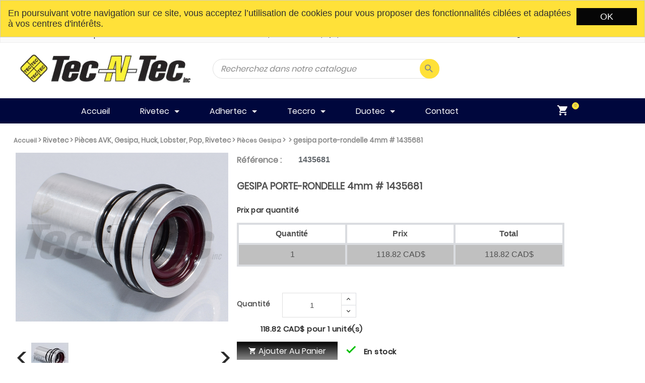

--- FILE ---
content_type: text/html; charset=utf-8
request_url: https://tec-n-tec.com/FR/P195-gesipa-porte-rondelle-4mm-1435681.awp
body_size: 56372
content:
<!DOCTYPE html>
<!-- PAGE_Produit 20/10/2025 17:09 WEBDEV 24 24.0.206.1 --><html lang="fr" class="htmlstd html5">
<head><meta http-equiv="Content-Type" content="text/html; charset=UTF-8">
<title>GESIPA PORTE-RONDELLE 4mm # 1435681, Quebec, Canada, Qc</title><meta name="generator" content="WEBDEV">
<meta name="countryCode" content="CA">
<meta name="Description" lang="fr" content="Pour riveteuse Gesipa Taurus1, Taurus2, Taurus3, Taurus4. Ancien numéro: 7562055.
">
<meta name="keywords" lang="fr" content="">
<meta name="viewport" content="width=device-width, initial-scale=1"><link rel="stylesheet" href="../ext/style.css?90">
<link rel="stylesheet" href="../ext/bootstrap.min.css?9659">
<link rel="stylesheet" media="screen, projection" href="../ext/drift-basic.css"><style type="text/css">


.drift-demo-trigger {
 max-height: 350px;
 max-width: 100%;
}
.detail {
position: relative;
width: 55%;
margin-left: 5%;
float: left;
}


.ix-link {
display: block;
margin-bottom: 3em;
}
@media (max-width: 900px) {
.wrapper {
text-align: center;
width: auto;
}
.detail,
.drift-demo-trigger {
float: none;
}
.drift-demo-trigger {
max-width: 100%;
width: auto;
margin: 0 auto;
}
.detail {
margin: 0;
width: auto;
}

.responsive-hint {
display: none;
}
.drift-bounding-box {
display: none;
}
}
</style>
<meta name="description" lang="fr" content=", GESIPA PORTE-RONDELLE 4mm # 1435681, 1435681"/>
<meta property="og:title" content="GESIPA PORTE-RONDELLE 4mm # 1435681, Quebec, Canada, Qc" />
<meta property="og:type" content="article" />
<meta property="og:description" content="Pour riveteuse Gesipa Taurus1, Taurus2, Taurus3, Taurus4. Ancien numéro: 7562055." />
<meta property="og:image" content="https://www.tec-n-tec.com/Imagesarticles/G/1435681-Gesipa.jpg" />
<meta property="og:locale" content="fr_FR" />
<meta property="og:url" content="https://www.tec-n-tec.com/FR/./P195-pour-riveteuse-gesipa-taurus1-taurus2-taurus3-taurus4-ancien-numero-7562055-0A.awp" /><link rel="shortcut icon" type="image/x-icon" href="res/favicon_DA4E2DA8_.ico">
<style type="text/css">.wblien,.wblienHorsZTR {border:0;background:transparent;padding:0;text-align:center;box-shadow:none;_line-height:normal; color:#4285f4;}.wblienHorsZTR {border:0 !important;background:transparent !important;outline-width:0 !important;} .wblienHorsZTR:not([class^=l-]) {box-shadow: none !important;}a:active{}a:visited{}</style><link rel="stylesheet" type="text/css" href="res/standard.css?10001aecff771">
<link rel="stylesheet" type="text/css" href="res/static.css?1000285356a00">
<style type="text/css">.webdevclass-riche { transition:font-size 300ms; }</style><link rel="stylesheet" type="text/css" href="eCommercetecntec_rwd.css?10000d6d912e1">
<link rel="stylesheet" type="text/css" href="palette-tecntec_rwd.css?1000017b91178">
<link rel="stylesheet" type="text/css" href="palette-tecntec_rwd.css?1000017b91178">
<link rel="stylesheet" type="text/css" href="eCommercetecntec.css?1000022ce4299">
<link rel="stylesheet" type="text/css" href="palette-tecntec.css?100003e7ccefd">
<link rel="stylesheet" type="text/css" href="palette-tecntec.css?100003e7ccefd">
<link rel="stylesheet" type="text/css" href="res/WDMenu.css?1000095b05612">
<link rel="stylesheet" type="text/css" href="PAGE_Produit_style.css?100006ad6a86a">
<style type="text/css">
body{line-height:normal;height:auto; min-height:100%; color:#5f6469;} body{font-family:Poppins, sans-serif;}html {background-color:#ffffff;position:relative;}#page{position:relative;}html {height:100%;overflow-x:hidden;} body,form {height:auto; min-height:100%;margin:0 auto !important;box-sizing:border-box;} html, form {height:100%;}.l-0,.l-1{background-color:#00073D;}.l-8,.l-10,.l-12,.l-14,.l-67,.l-282{font-family:Tahoma, Geneva, sans-serif;font-size:9pt;font-size:0.75rem;color:#5F6469;line-height:1.4;}.htmlstd .padding.l-8,.htmlstd .webdevclass-riche .l-8,.htmlstd .webdevclass-riche.l-8,.htmlstd .padding.l-10,.htmlstd .webdevclass-riche .l-10,.htmlstd .webdevclass-riche.l-10,.htmlstd .padding.l-12,.htmlstd .webdevclass-riche .l-12,.htmlstd .webdevclass-riche.l-12,.htmlstd .padding.l-14,.htmlstd .webdevclass-riche .l-14,.htmlstd .webdevclass-riche.l-14,.htmlstd .padding.l-67,.htmlstd .webdevclass-riche .l-67,.htmlstd .webdevclass-riche.l-67,.htmlstd .padding.l-282,.htmlstd .webdevclass-riche .l-282,.htmlstd .webdevclass-riche.l-282{padding:0;}.l-25{background-color:#00052B;border-bottom-width:0;border-bottom:1px solid #888888;}.l-63{background-color:#FFFFFF;border-top-width:0;border-right-width:0;border-bottom-width:0;border-left-width:0;border-left:1px solid #DADCE0;border-top:1px solid #DADCE0;border-right:1px solid #DADCE0;border-bottom:1px solid #DADCE0;border-radius:5px;margin-bottom: 20px;}.l-66{background-color:#F5F5F5;}.l-69{font-family:Poppins, sans-serif;font-size:14px;font-size:0.875rem;color:#505050;text-align:center;text-decoration:none ;font-weight: 500;
letter-spacing:0.5px;}.A3_0{font-family:Poppins, sans-serif;font-size:9pt;font-size:0.75rem;font-weight:bold;color:#888888;text-decoration:none ;}.htmlstd .padding.A3_0,.htmlstd .webdevclass-riche .A3_0,.htmlstd .webdevclass-riche.A3_0{padding-right:0;}.A3_1,.A3_2{font-family:Poppins, sans-serif;font-size:10pt;font-size:0.833333rem;font-weight:bold;color:#888888;}.htmlstd .padding.A3_1,.htmlstd .webdevclass-riche .A3_1,.htmlstd .webdevclass-riche.A3_1{padding-right:0;padding-left:0;}.l-79{font-family:Poppins, sans-serif;font-size:14px;font-size:0.875rem;font-weight:bolder;color:#FFFFFF;text-align:center;vertical-align:middle;background-color:#00073D;}.l-80{font-family:Verdana, Arial, Helvetica, sans-serif;font-size:14px;font-size:0.875rem;font-weight:bold;color:#505050;text-align:center;vertical-align:middle;background-color:#F6F6F6;}.l-85{font-family:Arial, Helvetica, sans-serif;font-size:14px;font-size:0.875rem;color:#303030;}.htmlstd .padding.l-85,.htmlstd .webdevclass-riche .l-85,.htmlstd .webdevclass-riche.l-85,.htmlstd .padding.l-288,.htmlstd .webdevclass-riche .l-288,.htmlstd .webdevclass-riche.l-288{padding:5px;}.l-94{font-family:Verdana, Arial, Helvetica, sans-serif;font-size:9pt;font-size:0.75rem;color:#5F6469;text-align:center;vertical-align:middle;border-right-width:0;border-right:2px solid #C0C0C0;}.l-95{font-family:Verdana, Arial, Helvetica, sans-serif;font-size:9pt;font-size:0.75rem;color:#FFFFFF;text-align:center;vertical-align:middle;background-color:#4285F4;}.l-96{font-family:Verdana, Arial, Helvetica, sans-serif;font-size:9pt;font-size:0.75rem;color:#5F6469;vertical-align:middle;background-color:#F8F8F8;}.l-97,.l-190,.l-199{font-family:Verdana, Arial, Helvetica, sans-serif;font-size:9pt;font-size:0.75rem;color:#5F6469;vertical-align:middle;background-color:#FFFFFF;}.l-98{font-family:Verdana, Arial, Helvetica, sans-serif;font-size:9pt;font-size:0.75rem;color:#2979FF;vertical-align:middle;background-color:#E8F0FE;}.l-99{font-family:Poppins, sans-serif;font-size:16px;font-size:1rem;text-align:left;border-right-width:0;border-right:2px solid #DADCE0;}.htmlstd .padding.l-99,.htmlstd .webdevclass-riche .l-99,.htmlstd .webdevclass-riche.l-99{padding-top:2px;padding-bottom:2px;padding-left:4px;}.l-102{font-family:Poppins, sans-serif;font-size:16px;font-size:1rem;}.htmlstd .padding.l-102,.htmlstd .webdevclass-riche .l-102,.htmlstd .webdevclass-riche.l-102{padding-top:2px;padding-bottom:2px;}.l-113,.l-114,.l-221{font-family:Verdana, Arial, Helvetica, sans-serif;font-size:9pt;font-size:0.75rem;color:#5F6469;vertical-align:middle;}.htmlstd .padding.l-113,.htmlstd .webdevclass-riche .l-113,.htmlstd .webdevclass-riche.l-113,.htmlstd .padding.l-114,.htmlstd .webdevclass-riche .l-114,.htmlstd .webdevclass-riche.l-114{padding-top:0;padding-right:0;padding-bottom:0;}.l-121{font-family:Poppins, sans-serif;font-size:16px;font-size:1rem;font-weight:bold;color:#505050;text-align:center;text-decoration:none ;font-weight: 500;
letter-spacing:0.5px;}.l-125{font-family:Poppins, sans-serif;font-size:14px;font-size:0.875rem;color:#303030;}.htmlstd .padding.l-125,.htmlstd .webdevclass-riche .l-125,.htmlstd .webdevclass-riche.l-125{padding:5px 48px 5px 5px;}.l-130{font-family:Tahoma, Geneva, sans-serif;font-size:12pt;font-size:1rem;font-weight:bold;color:#5F6469;text-align:left;vertical-align:middle;}.l-135{font-family:Verdana, Arial, Helvetica, sans-serif;font-size:9pt;font-size:0.75rem;color:#5F6469;text-align:center;vertical-align:middle;}.l-136{font-family:Verdana, Arial, Helvetica, sans-serif;font-size:12pt;font-size:1rem;font-weight:bold;color:#505050;text-align:center;vertical-align:middle;background-color:#FFFFFF;border-top-width:0;border-right-width:0;border-bottom-width:0;border-left-width:0;border-left:4px solid #DADCE0;border-top:4px solid #DADCE0;border-right:4px solid #DADCE0;border-bottom:4px solid #DADCE0;}.l-137{font-family:Verdana, Arial, Helvetica, sans-serif;font-size:12pt;font-size:1rem;color:#505050;text-align:center;vertical-align:middle;background-color:#C0C0C0;}.l-138{font-family:Verdana, Arial, Helvetica, sans-serif;font-size:12pt;font-size:1rem;color:#5F6469;text-align:center;vertical-align:middle;background-color:#FFFFFF;}.l-139{text-align:center;}.l-152{text-align:left;}.l-155{text-align:right;}.l-158{font-family:Poppins, sans-serif;font-size:12px;font-size:0.75rem;font-weight:bold;color:#888888;text-align:left;vertical-align:middle;font-weight: 600;


letter-spacing:0.5px;}.l-165{font-family:Verdana, Arial, Helvetica, sans-serif;font-size:15px;font-size:0.9375rem;color:#505050;text-align:center;border-top-width:0;border-right-width:0;border-bottom-width:0;border-left-width:0;border-left:1px solid #E0E0E0;border-top:1px solid #E0E0E0;border-right:1px solid #E0E0E0;border-bottom:1px solid #E0E0E0;}.l-166{font-family:Poppins, sans-serif;font-size:14px;font-size:0.875rem;color:#505050;text-align:left;vertical-align:middle;font-weight: 600;
display: block;
 line-height: 45px;
letter-spacing:0.5px;}.l-167{font-family:Verdana, Arial, Helvetica, sans-serif;font-size:12pt;font-size:1rem;color:#505050;background-color:#FFFFFF;border-top-width:0;border-right-width:0;border-bottom-width:0;border-left-width:0;border-left:1px solid #DCDCDC;border-top:1px solid #DCDCDC;border-right:1px solid #DCDCDC;border-bottom:1px solid #DCDCDC;}.htmlstd .padding.l-167,.htmlstd .webdevclass-riche .l-167,.htmlstd .webdevclass-riche.l-167{padding-top:4px;padding-bottom:4px;padding-left:0;}.l-168{font-family:Poppins, sans-serif;font-size:14px;font-size:0.875rem;color:#505050;vertical-align:middle;font-weight: 600;
 line-height: 45px;
letter-spacing:0.5px;}.l-184{background-color:#00073D;z-index:6000;}.l-185{ z-index: 1;}.l-189{font-family:Verdana, Arial, Helvetica, sans-serif;font-size:9pt;font-size:0.75rem;color:#5F6469;text-align:center;vertical-align:middle;background-color:#FFFFFF;}.htmlstd .padding.l-189,.htmlstd .webdevclass-riche .l-189,.htmlstd .webdevclass-riche.l-189,.htmlstd .padding.l-190,.htmlstd .webdevclass-riche .l-190,.htmlstd .webdevclass-riche.l-190,.htmlstd .padding.l-198,.htmlstd .webdevclass-riche .l-198,.htmlstd .webdevclass-riche.l-198,.htmlstd .padding.l-199,.htmlstd .webdevclass-riche .l-199,.htmlstd .webdevclass-riche.l-199{padding-right:16px;padding-left:16px;}.l-191,.l-200{background-color:inherit;}.l-193{font-size:8px;font-size:0.5rem;color:#888888;text-align:center;vertical-align:middle;background-color:#FFE139;border-top-width:0;border-right-width:0;border-bottom-width:0;border-left-width:0;border-left:1px solid #FFE139;border-top:1px solid #FFE139;border-right:1px solid #FFE139;border-bottom:1px solid #FFE139;border-radius:25px;}.l-194{font-family:Poppins, sans-serif;font-size:12px;font-size:0.75rem;color:#000000;text-decoration:none ;text-indent:17px;vertical-align:middle;background-image:url(../ext/utilisateurb.png);background-position:left center ;background-repeat:no-repeat;font-weight: 500;
letter-spacing:0.5px;}.l-195{font-family:Poppins, sans-serif;font-size:12px;font-size:0.75rem;color:#000000;text-decoration:none ;text-indent:17px;vertical-align:middle;background-image:url(../ext/cadenablanc.png);background-position:left center ;background-repeat:no-repeat;font-weight: 500;
letter-spacing:0.5px;}.l-197,.l-224,.l-284{background-color:#FAFAFA;border-top-width:0;border-right-width:0;border-bottom-width:0;border-left-width:0;border-left:1px solid #EEEEEE;border-top:1px solid #EEEEEE;border-right:1px solid #EEEEEE;border-bottom:1px solid #EEEEEE;}.l-198{font-family:Verdana, Arial, Helvetica, sans-serif;font-size:9pt;font-size:0.75rem;color:#00073D;text-align:center;vertical-align:middle;background-color:#FFFFFF;}.l-206{font-family:Poppins, sans-serif;font-size:14px;font-size:0.875rem;color:#000000;text-decoration:none ;background-image:url(../ext/Fleche_1_13x13.png);background-position:right center ;background-repeat:no-repeat;font-weight: 500;
letter-spacing:0.5px;}.l-207{font-family:Poppins, sans-serif;font-size:14px;font-size:0.875rem;font-weight:bolder;color:#000000;text-decoration:none ;text-indent:17px;vertical-align:middle;background-image:url(../ext/cadena.png);background-position:left center ;background-repeat:no-repeat;font-weight: 500;
letter-spacing:0.5px;}.l-211{font-family:Poppins, sans-serif;font-size:14px;font-size:0.875rem;font-weight:bold;color:#000000;text-decoration:none ;text-indent:8px;background-image:url(../ext/Fleche_1_13x13.png);background-position:right center ;background-repeat:no-repeat;font-weight: 500;
letter-spacing:0.5px;}.l-220{border-top-width:0;border-right-width:0;border-bottom-width:0;border-left-width:0;border-left:1px solid #E0E0E0;border-top:1px solid #E0E0E0;border-right:1px solid #E0E0E0;border-bottom:1px solid #E0E0E0;border-radius:25px;}.htmlstd .padding.l-220,.htmlstd .webdevclass-riche .l-220,.htmlstd .webdevclass-riche.l-220{padding-left:15px;}.l-222{background-color:#FFFFFF;border-top-width:0;border-right-width:0;border-bottom-width:0;border-left-width:0;border-left:1px solid #888888;border-top:1px solid #888888;border-right:1px solid #888888;border-bottom:1px solid #888888;}.l-262{font-family:Poppins, sans-serif;font-size:12pt;font-size:1rem;color:#505050;text-align:right;}.l-263{font-family:Poppins, sans-serif;font-size:12px;font-size:0.75rem;font-weight:bold;color:#888888;letter-spacing:0.5px;}.l-264,.l-266,.l-267{font-family:Poppins, sans-serif;font-size:12pt;font-size:1rem;color:#505050;}.l-276,.l-306{font-family:Tahoma, Geneva, sans-serif;font-size:10pt;font-size:0.833333rem;font-weight:bold;color:#5F6469;text-align:right;vertical-align:middle;}.l-277,.l-278{background-color:#FFFFFF;border-top-width:0;border-right-width:0;border-bottom-width:0;border-left-width:0;border-left:1px solid #FFFFFF;border-top:1px solid #FFFFFF;border-right:1px solid #FFFFFF;border-bottom:1px solid #FFFFFF;box-shadow: 0 1px 4px 2px rgba(0,0,0,.19);}.l-279,.l-280{font-family:Poppins, sans-serif;font-size:14px;font-size:0.875rem;color:#000000;text-align:center;text-decoration:none ;background-repeat:no-repeat;font-weight: 500;
letter-spacing:0.5px;}.l-281{background-color:#FFFFFF;border-radius:5px;box-shadow: 0 1px 4px 2px rgba(0,0,0,.19);}.l-287{background-color:#FFFFFF;border-top-width:0;border-right-width:0;border-bottom-width:0;border-left-width:0;border-left:1px solid #888888;border-top:1px solid #888888;border-right:1px solid #888888;border-bottom:1px solid #888888;border-radius:5px;box-shadow: 0 1px 4px 2px rgba(0,0,0,.19);}.l-288{font-family:Poppins, sans-serif;font-size:14px;font-size:0.875rem;color:#FFFFFF;}.l-293,.l-295,.l-296{font-family:Poppins, sans-serif;font-size:9pt;font-size:0.75rem;font-weight:bold;color:#5F6469;vertical-align:middle;}.l-294,.l-297{font-family:Tahoma, Geneva, sans-serif;font-size:10pt;font-size:0.833333rem;font-weight:bold;color:#5F6469;vertical-align:middle;}.l-308{cursor:move;}.l-311{background-color:#FAFAFA;cursor:move;border-top-width:0;border-right-width:0;border-bottom-width:0;border-left-width:0;border-left:1px solid #888888;border-top:1px solid #888888;border-right:1px solid #888888;border-bottom:1px solid #888888;border-radius:5px;}.l-312{font-family:Poppins, sans-serif;font-size:12pt;font-size:1rem;color:#505050;text-align:center;vertical-align:middle;cursor:auto;}.l-63.wbSurvol,.l-63:hover{border-top-width:0;border-right-width:0;border-bottom-width:0;border-left-width:0;border-left:1px solid #E0E0E0;border-top:1px solid #E0E0E0;border-right:1px solid #E0E0E0;border-bottom:1px solid #E0E0E0;box-shadow: 0 1px 4px 2px rgba(0,0,0,.19);}.l-69.wbSurvol,.l-69:hover,.A3_0.wbSurvol,.A3_0:hover,.l-121.wbSurvol,.l-121:hover{color:#888888;}.l-190.wbSurvol,.l-190:hover,.l-199.wbSurvol,.l-199:hover{font-family:Verdana, Arial, Helvetica, sans-serif;font-size:9pt;font-size:0.75rem;color:#222222;text-align:center;vertical-align:middle;background-color:#F5F5F5;}.l-207.wbSurvol,.l-207:hover{text-decoration:none ;}.A3_0.wbFocus,.A3_0:focus{color:#888888;}.A3_0.wbActif,.A3_0:active{color:#888888;}.l-190.wbActif,.l-190:active,.l-199.wbActif,.l-199:active{font-family:Verdana, Arial, Helvetica, sans-serif;font-size:9pt;font-size:0.75rem;color:#2979FF;text-align:center;vertical-align:middle;background-color:#E8F0FE;}.htmlstd .l-8.wbgrise,.htmlstd .l-10.wbgrise,.htmlstd .l-12.wbgrise,.htmlstd .l-14.wbgrise,.htmlstd .l-67.wbgrise,.htmlstd .l-85.wbgrise,.htmlstd .l-125.wbgrise,.htmlstd .l-130.wbgrise,.htmlstd .l-276.wbgrise,.htmlstd .l-282.wbgrise,.htmlstd .l-288.wbgrise,.htmlstd .l-293.wbgrise,.htmlstd .l-294.wbgrise,.htmlstd .l-295.wbgrise,.htmlstd .l-296.wbgrise,.htmlstd .l-297.wbgrise,.htmlstd .l-306.wbgrise{color:#808080;}.htmlstd .A3_0.wbgrise{color:#888888;}.A3_0.wbSaisieNonVide,.A3_0.wbSaisieNonVide{color:#888888;}@media only all and (max-width: 421px){.A15_sty10011{font-size:8px;font-size:0.5rem;font-weight:normal;}.A15_sty10001{font-size:8px;font-size:0.5rem;}.l-308{cursor:move;}.CELL_PRINCIPALE_ON_sty10001{background-color:#FAFAFA;border-top-width:0;border-right-width:0;border-bottom-width:0;border-left-width:0;border-left:1px solid #888888;border-top:1px solid #888888;border-right:1px solid #888888;border-bottom:1px solid #888888;border-radius:5px;}.LIB_DESCRIPTION_ON_sty10001{font-family:Poppins, sans-serif;font-size:12pt;font-size:1rem;color:#505050;text-align:center;vertical-align:middle;}}@media only all and (max-width: 995px){.l-308{cursor:move;}.CELL_PRINCIPALE_ON_sty10001{background-color:#FAFAFA;border-top-width:0;border-right-width:0;border-bottom-width:0;border-left-width:0;border-left:1px solid #888888;border-top:1px solid #888888;border-right:1px solid #888888;border-bottom:1px solid #888888;border-radius:5px;}.LIB_DESCRIPTION_ON_sty10001{font-family:Poppins, sans-serif;font-size:12pt;font-size:1rem;color:#505050;text-align:center;vertical-align:middle;}}@media only all and (max-width: 771px){.l-308{cursor:move;}.CELL_PRINCIPALE_ON_sty10001{background-color:#FAFAFA;border-top-width:0;border-right-width:0;border-bottom-width:0;border-left-width:0;border-left:1px solid #888888;border-top:1px solid #888888;border-right:1px solid #888888;border-bottom:1px solid #888888;border-radius:5px;}.LIB_DESCRIPTION_ON_sty10001{font-family:Poppins, sans-serif;font-size:12pt;font-size:1rem;color:#505050;text-align:center;vertical-align:middle;}}.l-1{background-color:#00073D;}.M4-sty10001{background-color:#00073D;}.dzM10{width:100%;;overflow-x:hidden;;overflow-y:hidden;position:relative;}.dzM11{width:41px;height:27px;;overflow-x:hidden;;overflow-y:hidden;position:static;}.dzM12{width:100%;;overflow-x:hidden;;overflow-y:hidden;position:relative;}@media only all and (max-width: 421px){#M13,#tzM13{text-align:center;}}#M27,#tzM27{text-align:left;}@media only all and (max-width: 421px){#M27,#tzM27{text-align:center;}}.l-25{background-color:#00052B;border-bottom-width:0;border-bottom:1px solid #888888;}.M5-sty10001{background-color:#00052B;border-bottom-width:0;border-bottom:1px solid #888888;}.l-0{background-color:#00073D;}.M2-sty10001{background-color:#00073D;}#fzA36,#tzA36{color:#505050;}</style>
<style type="text/css" id="rgs-A19-1">.l-63{background-color:#FFFFFF;border-top-width:0;border-right-width:0;border-bottom-width:0;border-left-width:0;border-left:1px solid #DADCE0;border-top:1px solid #DADCE0;border-right:1px solid #DADCE0;border-bottom:1px solid #DADCE0;border-radius:5px;margin-bottom: 20px;}.l-63.wbSurvol,.l-63:hover{border-top-width:0;border-right-width:0;border-bottom-width:0;border-left-width:0;border-left:1px solid #E0E0E0;border-top:1px solid #E0E0E0;border-right:1px solid #E0E0E0;border-bottom:1px solid #E0E0E0;box-shadow: 0 1px 4px 2px rgba(0,0,0,.19);}.A26-sty10001{background-color:#FFFFFF;border-top-width:0;border-right-width:0;border-bottom-width:0;border-left-width:0;border-left:1px solid #DADCE0;border-top:1px solid #DADCE0;border-right:1px solid #DADCE0;border-bottom:1px solid #DADCE0;border-radius:5px;margin-bottom: 20px;}.dzA29{width:100%;;overflow-y:hidden;position:relative;}.dzA30{width:100%;height:180px;;overflow-x:hidden;;overflow-y:hidden;position:relative;}.dzA55{width:56px;height:44px;;overflow-x:hidden;;overflow-y:hidden;position:static;}</style><style type="text/css" id="rgs-A19-2">.l-63{background-color:#FFFFFF;border-top-width:0;border-right-width:0;border-bottom-width:0;border-left-width:0;border-left:1px solid #DADCE0;border-top:1px solid #DADCE0;border-right:1px solid #DADCE0;border-bottom:1px solid #DADCE0;border-radius:5px;margin-bottom: 20px;}.l-63.wbSurvol,.l-63:hover{border-top-width:0;border-right-width:0;border-bottom-width:0;border-left-width:0;border-left:1px solid #E0E0E0;border-top:1px solid #E0E0E0;border-right:1px solid #E0E0E0;border-bottom:1px solid #E0E0E0;box-shadow: 0 1px 4px 2px rgba(0,0,0,.19);}.A26-sty10001{background-color:#FFFFFF;border-top-width:0;border-right-width:0;border-bottom-width:0;border-left-width:0;border-left:1px solid #DADCE0;border-top:1px solid #DADCE0;border-right:1px solid #DADCE0;border-bottom:1px solid #DADCE0;border-radius:5px;margin-bottom: 20px;}.dzA29{width:100%;;overflow-y:hidden;position:relative;}.dzA30{width:100%;height:180px;;overflow-x:hidden;;overflow-y:hidden;position:relative;}.dzA55{width:56px;height:44px;;overflow-x:hidden;;overflow-y:hidden;position:static;}</style><style type="text/css" id="rgs-A19-3">.l-63{background-color:#FFFFFF;border-top-width:0;border-right-width:0;border-bottom-width:0;border-left-width:0;border-left:1px solid #DADCE0;border-top:1px solid #DADCE0;border-right:1px solid #DADCE0;border-bottom:1px solid #DADCE0;border-radius:5px;margin-bottom: 20px;}.l-63.wbSurvol,.l-63:hover{border-top-width:0;border-right-width:0;border-bottom-width:0;border-left-width:0;border-left:1px solid #E0E0E0;border-top:1px solid #E0E0E0;border-right:1px solid #E0E0E0;border-bottom:1px solid #E0E0E0;box-shadow: 0 1px 4px 2px rgba(0,0,0,.19);}.A26-sty10001{background-color:#FFFFFF;border-top-width:0;border-right-width:0;border-bottom-width:0;border-left-width:0;border-left:1px solid #DADCE0;border-top:1px solid #DADCE0;border-right:1px solid #DADCE0;border-bottom:1px solid #DADCE0;border-radius:5px;margin-bottom: 20px;}.dzA29{width:100%;;overflow-y:hidden;position:relative;}.dzA30{width:100%;height:180px;;overflow-x:hidden;;overflow-y:hidden;position:relative;}.dzA55{width:56px;height:44px;;overflow-x:hidden;;overflow-y:hidden;position:static;}</style><style type="text/css" id="rgs-A19-4">.l-63{background-color:#FFFFFF;border-top-width:0;border-right-width:0;border-bottom-width:0;border-left-width:0;border-left:1px solid #DADCE0;border-top:1px solid #DADCE0;border-right:1px solid #DADCE0;border-bottom:1px solid #DADCE0;border-radius:5px;margin-bottom: 20px;}.l-63.wbSurvol,.l-63:hover{border-top-width:0;border-right-width:0;border-bottom-width:0;border-left-width:0;border-left:1px solid #E0E0E0;border-top:1px solid #E0E0E0;border-right:1px solid #E0E0E0;border-bottom:1px solid #E0E0E0;box-shadow: 0 1px 4px 2px rgba(0,0,0,.19);}.A26-sty10001{background-color:#FFFFFF;border-top-width:0;border-right-width:0;border-bottom-width:0;border-left-width:0;border-left:1px solid #DADCE0;border-top:1px solid #DADCE0;border-right:1px solid #DADCE0;border-bottom:1px solid #DADCE0;border-radius:5px;margin-bottom: 20px;}.dzA29{width:100%;;overflow-y:hidden;position:relative;}.dzA30{width:100%;height:180px;;overflow-x:hidden;;overflow-y:hidden;position:relative;}.dzA55{width:56px;height:44px;;overflow-x:hidden;;overflow-y:hidden;position:static;}</style><style type="text/css" id="rgs-A19-5">.l-63{background-color:#FFFFFF;border-top-width:0;border-right-width:0;border-bottom-width:0;border-left-width:0;border-left:1px solid #DADCE0;border-top:1px solid #DADCE0;border-right:1px solid #DADCE0;border-bottom:1px solid #DADCE0;border-radius:5px;margin-bottom: 20px;}.l-63.wbSurvol,.l-63:hover{border-top-width:0;border-right-width:0;border-bottom-width:0;border-left-width:0;border-left:1px solid #E0E0E0;border-top:1px solid #E0E0E0;border-right:1px solid #E0E0E0;border-bottom:1px solid #E0E0E0;box-shadow: 0 1px 4px 2px rgba(0,0,0,.19);}.A26-sty10001{background-color:#FFFFFF;border-top-width:0;border-right-width:0;border-bottom-width:0;border-left-width:0;border-left:1px solid #DADCE0;border-top:1px solid #DADCE0;border-right:1px solid #DADCE0;border-bottom:1px solid #DADCE0;border-radius:5px;margin-bottom: 20px;}.dzA29{width:100%;;overflow-y:hidden;position:relative;}.dzA30{width:100%;height:180px;;overflow-x:hidden;;overflow-y:hidden;position:relative;}.dzA55{width:56px;height:44px;;overflow-x:hidden;;overflow-y:hidden;position:static;}</style><style type="text/css" id="rgs-A19-6">.l-63{background-color:#FFFFFF;border-top-width:0;border-right-width:0;border-bottom-width:0;border-left-width:0;border-left:1px solid #DADCE0;border-top:1px solid #DADCE0;border-right:1px solid #DADCE0;border-bottom:1px solid #DADCE0;border-radius:5px;margin-bottom: 20px;}.l-63.wbSurvol,.l-63:hover{border-top-width:0;border-right-width:0;border-bottom-width:0;border-left-width:0;border-left:1px solid #E0E0E0;border-top:1px solid #E0E0E0;border-right:1px solid #E0E0E0;border-bottom:1px solid #E0E0E0;box-shadow: 0 1px 4px 2px rgba(0,0,0,.19);}.A26-sty10001{background-color:#FFFFFF;border-top-width:0;border-right-width:0;border-bottom-width:0;border-left-width:0;border-left:1px solid #DADCE0;border-top:1px solid #DADCE0;border-right:1px solid #DADCE0;border-bottom:1px solid #DADCE0;border-radius:5px;margin-bottom: 20px;}.dzA29{width:100%;;overflow-y:hidden;position:relative;}.dzA30{width:100%;height:180px;;overflow-x:hidden;;overflow-y:hidden;position:relative;}.dzA55{width:56px;height:44px;;overflow-x:hidden;;overflow-y:hidden;position:static;}</style><style type="text/css" id="rgs-A19-7">.l-63{background-color:#FFFFFF;border-top-width:0;border-right-width:0;border-bottom-width:0;border-left-width:0;border-left:1px solid #DADCE0;border-top:1px solid #DADCE0;border-right:1px solid #DADCE0;border-bottom:1px solid #DADCE0;border-radius:5px;margin-bottom: 20px;}.l-63.wbSurvol,.l-63:hover{border-top-width:0;border-right-width:0;border-bottom-width:0;border-left-width:0;border-left:1px solid #E0E0E0;border-top:1px solid #E0E0E0;border-right:1px solid #E0E0E0;border-bottom:1px solid #E0E0E0;box-shadow: 0 1px 4px 2px rgba(0,0,0,.19);}.A26-sty10001{background-color:#FFFFFF;border-top-width:0;border-right-width:0;border-bottom-width:0;border-left-width:0;border-left:1px solid #DADCE0;border-top:1px solid #DADCE0;border-right:1px solid #DADCE0;border-bottom:1px solid #DADCE0;border-radius:5px;margin-bottom: 20px;}.dzA29{width:100%;;overflow-y:hidden;position:relative;}.dzA30{width:100%;height:180px;;overflow-x:hidden;;overflow-y:hidden;position:relative;}.dzA55{width:56px;height:44px;;overflow-x:hidden;;overflow-y:hidden;position:static;}</style><style type="text/css" id="rgs-A19-8">.l-63{background-color:#FFFFFF;border-top-width:0;border-right-width:0;border-bottom-width:0;border-left-width:0;border-left:1px solid #DADCE0;border-top:1px solid #DADCE0;border-right:1px solid #DADCE0;border-bottom:1px solid #DADCE0;border-radius:5px;margin-bottom: 20px;}.l-63.wbSurvol,.l-63:hover{border-top-width:0;border-right-width:0;border-bottom-width:0;border-left-width:0;border-left:1px solid #E0E0E0;border-top:1px solid #E0E0E0;border-right:1px solid #E0E0E0;border-bottom:1px solid #E0E0E0;box-shadow: 0 1px 4px 2px rgba(0,0,0,.19);}.A26-sty10001{background-color:#FFFFFF;border-top-width:0;border-right-width:0;border-bottom-width:0;border-left-width:0;border-left:1px solid #DADCE0;border-top:1px solid #DADCE0;border-right:1px solid #DADCE0;border-bottom:1px solid #DADCE0;border-radius:5px;margin-bottom: 20px;}.dzA29{width:100%;;overflow-y:hidden;position:relative;}.dzA30{width:100%;height:180px;;overflow-x:hidden;;overflow-y:hidden;position:relative;}.dzA55{width:56px;height:44px;;overflow-x:hidden;;overflow-y:hidden;position:static;}</style><style type="text/css" id="rgs-A19-9">.l-63{background-color:#FFFFFF;border-top-width:0;border-right-width:0;border-bottom-width:0;border-left-width:0;border-left:1px solid #DADCE0;border-top:1px solid #DADCE0;border-right:1px solid #DADCE0;border-bottom:1px solid #DADCE0;border-radius:5px;margin-bottom: 20px;}.l-63.wbSurvol,.l-63:hover{border-top-width:0;border-right-width:0;border-bottom-width:0;border-left-width:0;border-left:1px solid #E0E0E0;border-top:1px solid #E0E0E0;border-right:1px solid #E0E0E0;border-bottom:1px solid #E0E0E0;box-shadow: 0 1px 4px 2px rgba(0,0,0,.19);}.A26-sty10001{background-color:#FFFFFF;border-top-width:0;border-right-width:0;border-bottom-width:0;border-left-width:0;border-left:1px solid #DADCE0;border-top:1px solid #DADCE0;border-right:1px solid #DADCE0;border-bottom:1px solid #DADCE0;border-radius:5px;margin-bottom: 20px;}.dzA29{width:100%;;overflow-y:hidden;position:relative;}.dzA30{width:100%;height:180px;;overflow-x:hidden;;overflow-y:hidden;position:relative;}.dzA55{width:56px;height:44px;;overflow-x:hidden;;overflow-y:hidden;position:static;}</style><style type="text/css" id="rgs-A19-10">.l-63{background-color:#FFFFFF;border-top-width:0;border-right-width:0;border-bottom-width:0;border-left-width:0;border-left:1px solid #DADCE0;border-top:1px solid #DADCE0;border-right:1px solid #DADCE0;border-bottom:1px solid #DADCE0;border-radius:5px;margin-bottom: 20px;}.l-63.wbSurvol,.l-63:hover{border-top-width:0;border-right-width:0;border-bottom-width:0;border-left-width:0;border-left:1px solid #E0E0E0;border-top:1px solid #E0E0E0;border-right:1px solid #E0E0E0;border-bottom:1px solid #E0E0E0;box-shadow: 0 1px 4px 2px rgba(0,0,0,.19);}.A26-sty10001{background-color:#FFFFFF;border-top-width:0;border-right-width:0;border-bottom-width:0;border-left-width:0;border-left:1px solid #DADCE0;border-top:1px solid #DADCE0;border-right:1px solid #DADCE0;border-bottom:1px solid #DADCE0;border-radius:5px;margin-bottom: 20px;}.dzA29{width:100%;;overflow-y:hidden;position:relative;}.dzA30{width:100%;height:180px;;overflow-x:hidden;;overflow-y:hidden;position:relative;}.dzA55{width:56px;height:44px;;overflow-x:hidden;;overflow-y:hidden;position:static;}</style><style type="text/css" id="rgs-A19-11">.l-63{background-color:#FFFFFF;border-top-width:0;border-right-width:0;border-bottom-width:0;border-left-width:0;border-left:1px solid #DADCE0;border-top:1px solid #DADCE0;border-right:1px solid #DADCE0;border-bottom:1px solid #DADCE0;border-radius:5px;margin-bottom: 20px;}.l-63.wbSurvol,.l-63:hover{border-top-width:0;border-right-width:0;border-bottom-width:0;border-left-width:0;border-left:1px solid #E0E0E0;border-top:1px solid #E0E0E0;border-right:1px solid #E0E0E0;border-bottom:1px solid #E0E0E0;box-shadow: 0 1px 4px 2px rgba(0,0,0,.19);}.A26-sty10001{background-color:#FFFFFF;border-top-width:0;border-right-width:0;border-bottom-width:0;border-left-width:0;border-left:1px solid #DADCE0;border-top:1px solid #DADCE0;border-right:1px solid #DADCE0;border-bottom:1px solid #DADCE0;border-radius:5px;margin-bottom: 20px;}.dzA29{width:100%;;overflow-y:hidden;position:relative;}.dzA30{width:100%;height:180px;;overflow-x:hidden;;overflow-y:hidden;position:relative;}.dzA55{width:56px;height:44px;;overflow-x:hidden;;overflow-y:hidden;position:static;}</style><style type="text/css" id="rgs-A19-12">.l-63{background-color:#FFFFFF;border-top-width:0;border-right-width:0;border-bottom-width:0;border-left-width:0;border-left:1px solid #DADCE0;border-top:1px solid #DADCE0;border-right:1px solid #DADCE0;border-bottom:1px solid #DADCE0;border-radius:5px;margin-bottom: 20px;}.l-63.wbSurvol,.l-63:hover{border-top-width:0;border-right-width:0;border-bottom-width:0;border-left-width:0;border-left:1px solid #E0E0E0;border-top:1px solid #E0E0E0;border-right:1px solid #E0E0E0;border-bottom:1px solid #E0E0E0;box-shadow: 0 1px 4px 2px rgba(0,0,0,.19);}.A26-sty10001{background-color:#FFFFFF;border-top-width:0;border-right-width:0;border-bottom-width:0;border-left-width:0;border-left:1px solid #DADCE0;border-top:1px solid #DADCE0;border-right:1px solid #DADCE0;border-bottom:1px solid #DADCE0;border-radius:5px;margin-bottom: 20px;}.dzA29{width:100%;;overflow-y:hidden;position:relative;}.dzA30{width:100%;height:180px;;overflow-x:hidden;;overflow-y:hidden;position:relative;}.dzA55{width:56px;height:44px;;overflow-x:hidden;;overflow-y:hidden;position:static;}</style><style type="text/css" id="rgs-A19-13">.l-63{background-color:#FFFFFF;border-top-width:0;border-right-width:0;border-bottom-width:0;border-left-width:0;border-left:1px solid #DADCE0;border-top:1px solid #DADCE0;border-right:1px solid #DADCE0;border-bottom:1px solid #DADCE0;border-radius:5px;margin-bottom: 20px;}.l-63.wbSurvol,.l-63:hover{border-top-width:0;border-right-width:0;border-bottom-width:0;border-left-width:0;border-left:1px solid #E0E0E0;border-top:1px solid #E0E0E0;border-right:1px solid #E0E0E0;border-bottom:1px solid #E0E0E0;box-shadow: 0 1px 4px 2px rgba(0,0,0,.19);}.A26-sty10001{background-color:#FFFFFF;border-top-width:0;border-right-width:0;border-bottom-width:0;border-left-width:0;border-left:1px solid #DADCE0;border-top:1px solid #DADCE0;border-right:1px solid #DADCE0;border-bottom:1px solid #DADCE0;border-radius:5px;margin-bottom: 20px;}.dzA29{width:100%;;overflow-y:hidden;position:relative;}.dzA30{width:100%;height:180px;;overflow-x:hidden;;overflow-y:hidden;position:relative;}.dzA55{width:56px;height:44px;;overflow-x:hidden;;overflow-y:hidden;position:static;}</style><style type="text/css" id="rgs-A19-14">.l-63{background-color:#FFFFFF;border-top-width:0;border-right-width:0;border-bottom-width:0;border-left-width:0;border-left:1px solid #DADCE0;border-top:1px solid #DADCE0;border-right:1px solid #DADCE0;border-bottom:1px solid #DADCE0;border-radius:5px;margin-bottom: 20px;}.l-63.wbSurvol,.l-63:hover{border-top-width:0;border-right-width:0;border-bottom-width:0;border-left-width:0;border-left:1px solid #E0E0E0;border-top:1px solid #E0E0E0;border-right:1px solid #E0E0E0;border-bottom:1px solid #E0E0E0;box-shadow: 0 1px 4px 2px rgba(0,0,0,.19);}.A26-sty10001{background-color:#FFFFFF;border-top-width:0;border-right-width:0;border-bottom-width:0;border-left-width:0;border-left:1px solid #DADCE0;border-top:1px solid #DADCE0;border-right:1px solid #DADCE0;border-bottom:1px solid #DADCE0;border-radius:5px;margin-bottom: 20px;}.dzA29{width:100%;;overflow-y:hidden;position:relative;}.dzA30{width:100%;height:180px;;overflow-x:hidden;;overflow-y:hidden;position:relative;}.dzA55{width:56px;height:44px;;overflow-x:hidden;;overflow-y:hidden;position:static;}</style><style type="text/css" id="rgs-A19-15">.l-63{background-color:#FFFFFF;border-top-width:0;border-right-width:0;border-bottom-width:0;border-left-width:0;border-left:1px solid #DADCE0;border-top:1px solid #DADCE0;border-right:1px solid #DADCE0;border-bottom:1px solid #DADCE0;border-radius:5px;margin-bottom: 20px;}.l-63.wbSurvol,.l-63:hover{border-top-width:0;border-right-width:0;border-bottom-width:0;border-left-width:0;border-left:1px solid #E0E0E0;border-top:1px solid #E0E0E0;border-right:1px solid #E0E0E0;border-bottom:1px solid #E0E0E0;box-shadow: 0 1px 4px 2px rgba(0,0,0,.19);}.A26-sty10001{background-color:#FFFFFF;border-top-width:0;border-right-width:0;border-bottom-width:0;border-left-width:0;border-left:1px solid #DADCE0;border-top:1px solid #DADCE0;border-right:1px solid #DADCE0;border-bottom:1px solid #DADCE0;border-radius:5px;margin-bottom: 20px;}.dzA29{width:100%;;overflow-y:hidden;position:relative;}.dzA30{width:100%;height:180px;;overflow-x:hidden;;overflow-y:hidden;position:relative;}.dzA55{width:56px;height:44px;;overflow-x:hidden;;overflow-y:hidden;position:static;}</style><style type="text/css" id="rgs-A19-16">.l-63{background-color:#FFFFFF;border-top-width:0;border-right-width:0;border-bottom-width:0;border-left-width:0;border-left:1px solid #DADCE0;border-top:1px solid #DADCE0;border-right:1px solid #DADCE0;border-bottom:1px solid #DADCE0;border-radius:5px;margin-bottom: 20px;}.l-63.wbSurvol,.l-63:hover{border-top-width:0;border-right-width:0;border-bottom-width:0;border-left-width:0;border-left:1px solid #E0E0E0;border-top:1px solid #E0E0E0;border-right:1px solid #E0E0E0;border-bottom:1px solid #E0E0E0;box-shadow: 0 1px 4px 2px rgba(0,0,0,.19);}.A26-sty10001{background-color:#FFFFFF;border-top-width:0;border-right-width:0;border-bottom-width:0;border-left-width:0;border-left:1px solid #DADCE0;border-top:1px solid #DADCE0;border-right:1px solid #DADCE0;border-bottom:1px solid #DADCE0;border-radius:5px;margin-bottom: 20px;}.dzA29{width:100%;;overflow-y:hidden;position:relative;}.dzA30{width:100%;height:180px;;overflow-x:hidden;;overflow-y:hidden;position:relative;}.dzA55{width:56px;height:44px;;overflow-x:hidden;;overflow-y:hidden;position:static;}</style><style type="text/css" id="rgs-A19-17">.l-63{background-color:#FFFFFF;border-top-width:0;border-right-width:0;border-bottom-width:0;border-left-width:0;border-left:1px solid #DADCE0;border-top:1px solid #DADCE0;border-right:1px solid #DADCE0;border-bottom:1px solid #DADCE0;border-radius:5px;margin-bottom: 20px;}.l-63.wbSurvol,.l-63:hover{border-top-width:0;border-right-width:0;border-bottom-width:0;border-left-width:0;border-left:1px solid #E0E0E0;border-top:1px solid #E0E0E0;border-right:1px solid #E0E0E0;border-bottom:1px solid #E0E0E0;box-shadow: 0 1px 4px 2px rgba(0,0,0,.19);}.A26-sty10001{background-color:#FFFFFF;border-top-width:0;border-right-width:0;border-bottom-width:0;border-left-width:0;border-left:1px solid #DADCE0;border-top:1px solid #DADCE0;border-right:1px solid #DADCE0;border-bottom:1px solid #DADCE0;border-radius:5px;margin-bottom: 20px;}.dzA29{width:100%;;overflow-y:hidden;position:relative;}.dzA30{width:100%;height:180px;;overflow-x:hidden;;overflow-y:hidden;position:relative;}.dzA55{width:56px;height:44px;;overflow-x:hidden;;overflow-y:hidden;position:static;}</style><style type="text/css" id="rgs-A19-18">.l-63{background-color:#FFFFFF;border-top-width:0;border-right-width:0;border-bottom-width:0;border-left-width:0;border-left:1px solid #DADCE0;border-top:1px solid #DADCE0;border-right:1px solid #DADCE0;border-bottom:1px solid #DADCE0;border-radius:5px;margin-bottom: 20px;}.l-63.wbSurvol,.l-63:hover{border-top-width:0;border-right-width:0;border-bottom-width:0;border-left-width:0;border-left:1px solid #E0E0E0;border-top:1px solid #E0E0E0;border-right:1px solid #E0E0E0;border-bottom:1px solid #E0E0E0;box-shadow: 0 1px 4px 2px rgba(0,0,0,.19);}.A26-sty10001{background-color:#FFFFFF;border-top-width:0;border-right-width:0;border-bottom-width:0;border-left-width:0;border-left:1px solid #DADCE0;border-top:1px solid #DADCE0;border-right:1px solid #DADCE0;border-bottom:1px solid #DADCE0;border-radius:5px;margin-bottom: 20px;}.dzA29{width:100%;;overflow-y:hidden;position:relative;}.dzA30{width:100%;height:180px;;overflow-x:hidden;;overflow-y:hidden;position:relative;}.dzA55{width:56px;height:44px;;overflow-x:hidden;;overflow-y:hidden;position:static;}</style><style type="text/css" id="rgs-A19-19">.l-63{background-color:#FFFFFF;border-top-width:0;border-right-width:0;border-bottom-width:0;border-left-width:0;border-left:1px solid #DADCE0;border-top:1px solid #DADCE0;border-right:1px solid #DADCE0;border-bottom:1px solid #DADCE0;border-radius:5px;margin-bottom: 20px;}.l-63.wbSurvol,.l-63:hover{border-top-width:0;border-right-width:0;border-bottom-width:0;border-left-width:0;border-left:1px solid #E0E0E0;border-top:1px solid #E0E0E0;border-right:1px solid #E0E0E0;border-bottom:1px solid #E0E0E0;box-shadow: 0 1px 4px 2px rgba(0,0,0,.19);}.A26-sty10001{background-color:#FFFFFF;border-top-width:0;border-right-width:0;border-bottom-width:0;border-left-width:0;border-left:1px solid #DADCE0;border-top:1px solid #DADCE0;border-right:1px solid #DADCE0;border-bottom:1px solid #DADCE0;border-radius:5px;margin-bottom: 20px;}.dzA29{width:100%;;overflow-y:hidden;position:relative;}.dzA30{width:100%;height:180px;;overflow-x:hidden;;overflow-y:hidden;position:relative;}.dzA55{width:56px;height:44px;;overflow-x:hidden;;overflow-y:hidden;position:static;}</style><style type="text/css" id="rgs-A19-20">.l-63{background-color:#FFFFFF;border-top-width:0;border-right-width:0;border-bottom-width:0;border-left-width:0;border-left:1px solid #DADCE0;border-top:1px solid #DADCE0;border-right:1px solid #DADCE0;border-bottom:1px solid #DADCE0;border-radius:5px;margin-bottom: 20px;}.l-63.wbSurvol,.l-63:hover{border-top-width:0;border-right-width:0;border-bottom-width:0;border-left-width:0;border-left:1px solid #E0E0E0;border-top:1px solid #E0E0E0;border-right:1px solid #E0E0E0;border-bottom:1px solid #E0E0E0;box-shadow: 0 1px 4px 2px rgba(0,0,0,.19);}.A26-sty10001{background-color:#FFFFFF;border-top-width:0;border-right-width:0;border-bottom-width:0;border-left-width:0;border-left:1px solid #DADCE0;border-top:1px solid #DADCE0;border-right:1px solid #DADCE0;border-bottom:1px solid #DADCE0;border-radius:5px;margin-bottom: 20px;}.dzA29{width:100%;;overflow-y:hidden;position:relative;}.dzA30{width:100%;height:180px;;overflow-x:hidden;;overflow-y:hidden;position:relative;}.dzA55{width:56px;height:44px;;overflow-x:hidden;;overflow-y:hidden;position:static;}</style><style type="text/css" id="rgs-A19-21">.l-63{background-color:#FFFFFF;border-top-width:0;border-right-width:0;border-bottom-width:0;border-left-width:0;border-left:1px solid #DADCE0;border-top:1px solid #DADCE0;border-right:1px solid #DADCE0;border-bottom:1px solid #DADCE0;border-radius:5px;margin-bottom: 20px;}.l-63.wbSurvol,.l-63:hover{border-top-width:0;border-right-width:0;border-bottom-width:0;border-left-width:0;border-left:1px solid #E0E0E0;border-top:1px solid #E0E0E0;border-right:1px solid #E0E0E0;border-bottom:1px solid #E0E0E0;box-shadow: 0 1px 4px 2px rgba(0,0,0,.19);}.A26-sty10001{background-color:#FFFFFF;border-top-width:0;border-right-width:0;border-bottom-width:0;border-left-width:0;border-left:1px solid #DADCE0;border-top:1px solid #DADCE0;border-right:1px solid #DADCE0;border-bottom:1px solid #DADCE0;border-radius:5px;margin-bottom: 20px;}.dzA29{width:100%;;overflow-y:hidden;position:relative;}.dzA30{width:100%;height:180px;;overflow-x:hidden;;overflow-y:hidden;position:relative;}.dzA55{width:56px;height:44px;;overflow-x:hidden;;overflow-y:hidden;position:static;}</style><style type="text/css" id="rgs-A19-22">.l-63{background-color:#FFFFFF;border-top-width:0;border-right-width:0;border-bottom-width:0;border-left-width:0;border-left:1px solid #DADCE0;border-top:1px solid #DADCE0;border-right:1px solid #DADCE0;border-bottom:1px solid #DADCE0;border-radius:5px;margin-bottom: 20px;}.l-63.wbSurvol,.l-63:hover{border-top-width:0;border-right-width:0;border-bottom-width:0;border-left-width:0;border-left:1px solid #E0E0E0;border-top:1px solid #E0E0E0;border-right:1px solid #E0E0E0;border-bottom:1px solid #E0E0E0;box-shadow: 0 1px 4px 2px rgba(0,0,0,.19);}.A26-sty10001{background-color:#FFFFFF;border-top-width:0;border-right-width:0;border-bottom-width:0;border-left-width:0;border-left:1px solid #DADCE0;border-top:1px solid #DADCE0;border-right:1px solid #DADCE0;border-bottom:1px solid #DADCE0;border-radius:5px;margin-bottom: 20px;}.dzA29{width:100%;;overflow-y:hidden;position:relative;}.dzA30{width:100%;height:180px;;overflow-x:hidden;;overflow-y:hidden;position:relative;}.dzA55{width:56px;height:44px;;overflow-x:hidden;;overflow-y:hidden;position:static;}</style><style type="text/css" id="rgs-A19-23">.l-63{background-color:#FFFFFF;border-top-width:0;border-right-width:0;border-bottom-width:0;border-left-width:0;border-left:1px solid #DADCE0;border-top:1px solid #DADCE0;border-right:1px solid #DADCE0;border-bottom:1px solid #DADCE0;border-radius:5px;margin-bottom: 20px;}.l-63.wbSurvol,.l-63:hover{border-top-width:0;border-right-width:0;border-bottom-width:0;border-left-width:0;border-left:1px solid #E0E0E0;border-top:1px solid #E0E0E0;border-right:1px solid #E0E0E0;border-bottom:1px solid #E0E0E0;box-shadow: 0 1px 4px 2px rgba(0,0,0,.19);}.A26-sty10001{background-color:#FFFFFF;border-top-width:0;border-right-width:0;border-bottom-width:0;border-left-width:0;border-left:1px solid #DADCE0;border-top:1px solid #DADCE0;border-right:1px solid #DADCE0;border-bottom:1px solid #DADCE0;border-radius:5px;margin-bottom: 20px;}.dzA29{width:100%;;overflow-y:hidden;position:relative;}.dzA30{width:100%;height:180px;;overflow-x:hidden;;overflow-y:hidden;position:relative;}.dzA55{width:56px;height:44px;;overflow-x:hidden;;overflow-y:hidden;position:static;}</style><style type="text/css" id="rgs-A19-24">.l-63{background-color:#FFFFFF;border-top-width:0;border-right-width:0;border-bottom-width:0;border-left-width:0;border-left:1px solid #DADCE0;border-top:1px solid #DADCE0;border-right:1px solid #DADCE0;border-bottom:1px solid #DADCE0;border-radius:5px;margin-bottom: 20px;}.l-63.wbSurvol,.l-63:hover{border-top-width:0;border-right-width:0;border-bottom-width:0;border-left-width:0;border-left:1px solid #E0E0E0;border-top:1px solid #E0E0E0;border-right:1px solid #E0E0E0;border-bottom:1px solid #E0E0E0;box-shadow: 0 1px 4px 2px rgba(0,0,0,.19);}.A26-sty10001{background-color:#FFFFFF;border-top-width:0;border-right-width:0;border-bottom-width:0;border-left-width:0;border-left:1px solid #DADCE0;border-top:1px solid #DADCE0;border-right:1px solid #DADCE0;border-bottom:1px solid #DADCE0;border-radius:5px;margin-bottom: 20px;}.dzA29{width:100%;;overflow-y:hidden;position:relative;}.dzA30{width:100%;height:180px;;overflow-x:hidden;;overflow-y:hidden;position:relative;}.dzA55{width:56px;height:44px;;overflow-x:hidden;;overflow-y:hidden;position:static;}</style><style type="text/css" id="rgs-A19-25">.l-63{background-color:#FFFFFF;border-top-width:0;border-right-width:0;border-bottom-width:0;border-left-width:0;border-left:1px solid #DADCE0;border-top:1px solid #DADCE0;border-right:1px solid #DADCE0;border-bottom:1px solid #DADCE0;border-radius:5px;margin-bottom: 20px;}.l-63.wbSurvol,.l-63:hover{border-top-width:0;border-right-width:0;border-bottom-width:0;border-left-width:0;border-left:1px solid #E0E0E0;border-top:1px solid #E0E0E0;border-right:1px solid #E0E0E0;border-bottom:1px solid #E0E0E0;box-shadow: 0 1px 4px 2px rgba(0,0,0,.19);}.A26-sty10001{background-color:#FFFFFF;border-top-width:0;border-right-width:0;border-bottom-width:0;border-left-width:0;border-left:1px solid #DADCE0;border-top:1px solid #DADCE0;border-right:1px solid #DADCE0;border-bottom:1px solid #DADCE0;border-radius:5px;margin-bottom: 20px;}.dzA29{width:100%;;overflow-y:hidden;position:relative;}.dzA30{width:100%;height:180px;;overflow-x:hidden;;overflow-y:hidden;position:relative;}.dzA55{width:56px;height:44px;;overflow-x:hidden;;overflow-y:hidden;position:static;}</style><style type="text/css" id="rgs-A19-26">.l-63{background-color:#FFFFFF;border-top-width:0;border-right-width:0;border-bottom-width:0;border-left-width:0;border-left:1px solid #DADCE0;border-top:1px solid #DADCE0;border-right:1px solid #DADCE0;border-bottom:1px solid #DADCE0;border-radius:5px;margin-bottom: 20px;}.l-63.wbSurvol,.l-63:hover{border-top-width:0;border-right-width:0;border-bottom-width:0;border-left-width:0;border-left:1px solid #E0E0E0;border-top:1px solid #E0E0E0;border-right:1px solid #E0E0E0;border-bottom:1px solid #E0E0E0;box-shadow: 0 1px 4px 2px rgba(0,0,0,.19);}.A26-sty10001{background-color:#FFFFFF;border-top-width:0;border-right-width:0;border-bottom-width:0;border-left-width:0;border-left:1px solid #DADCE0;border-top:1px solid #DADCE0;border-right:1px solid #DADCE0;border-bottom:1px solid #DADCE0;border-radius:5px;margin-bottom: 20px;}.dzA29{width:100%;;overflow-y:hidden;position:relative;}.dzA30{width:100%;height:180px;;overflow-x:hidden;;overflow-y:hidden;position:relative;}.dzA55{width:56px;height:44px;;overflow-x:hidden;;overflow-y:hidden;position:static;}</style><style type="text/css" id="rgs-A19-27">.l-63{background-color:#FFFFFF;border-top-width:0;border-right-width:0;border-bottom-width:0;border-left-width:0;border-left:1px solid #DADCE0;border-top:1px solid #DADCE0;border-right:1px solid #DADCE0;border-bottom:1px solid #DADCE0;border-radius:5px;margin-bottom: 20px;}.l-63.wbSurvol,.l-63:hover{border-top-width:0;border-right-width:0;border-bottom-width:0;border-left-width:0;border-left:1px solid #E0E0E0;border-top:1px solid #E0E0E0;border-right:1px solid #E0E0E0;border-bottom:1px solid #E0E0E0;box-shadow: 0 1px 4px 2px rgba(0,0,0,.19);}.A26-sty10001{background-color:#FFFFFF;border-top-width:0;border-right-width:0;border-bottom-width:0;border-left-width:0;border-left:1px solid #DADCE0;border-top:1px solid #DADCE0;border-right:1px solid #DADCE0;border-bottom:1px solid #DADCE0;border-radius:5px;margin-bottom: 20px;}.dzA29{width:100%;;overflow-y:hidden;position:relative;}.dzA30{width:100%;height:180px;;overflow-x:hidden;;overflow-y:hidden;position:relative;}.dzA55{width:56px;height:44px;;overflow-x:hidden;;overflow-y:hidden;position:static;}</style><style type="text/css" id="rgs-A19-28">.l-63{background-color:#FFFFFF;border-top-width:0;border-right-width:0;border-bottom-width:0;border-left-width:0;border-left:1px solid #DADCE0;border-top:1px solid #DADCE0;border-right:1px solid #DADCE0;border-bottom:1px solid #DADCE0;border-radius:5px;margin-bottom: 20px;}.l-63.wbSurvol,.l-63:hover{border-top-width:0;border-right-width:0;border-bottom-width:0;border-left-width:0;border-left:1px solid #E0E0E0;border-top:1px solid #E0E0E0;border-right:1px solid #E0E0E0;border-bottom:1px solid #E0E0E0;box-shadow: 0 1px 4px 2px rgba(0,0,0,.19);}.A26-sty10001{background-color:#FFFFFF;border-top-width:0;border-right-width:0;border-bottom-width:0;border-left-width:0;border-left:1px solid #DADCE0;border-top:1px solid #DADCE0;border-right:1px solid #DADCE0;border-bottom:1px solid #DADCE0;border-radius:5px;margin-bottom: 20px;}.dzA29{width:100%;;overflow-y:hidden;position:relative;}.dzA30{width:100%;height:180px;;overflow-x:hidden;;overflow-y:hidden;position:relative;}.dzA55{width:56px;height:44px;;overflow-x:hidden;;overflow-y:hidden;position:static;}</style><style type="text/css" id="rgs-A19-29">.l-63{background-color:#FFFFFF;border-top-width:0;border-right-width:0;border-bottom-width:0;border-left-width:0;border-left:1px solid #DADCE0;border-top:1px solid #DADCE0;border-right:1px solid #DADCE0;border-bottom:1px solid #DADCE0;border-radius:5px;margin-bottom: 20px;}.l-63.wbSurvol,.l-63:hover{border-top-width:0;border-right-width:0;border-bottom-width:0;border-left-width:0;border-left:1px solid #E0E0E0;border-top:1px solid #E0E0E0;border-right:1px solid #E0E0E0;border-bottom:1px solid #E0E0E0;box-shadow: 0 1px 4px 2px rgba(0,0,0,.19);}.A26-sty10001{background-color:#FFFFFF;border-top-width:0;border-right-width:0;border-bottom-width:0;border-left-width:0;border-left:1px solid #DADCE0;border-top:1px solid #DADCE0;border-right:1px solid #DADCE0;border-bottom:1px solid #DADCE0;border-radius:5px;margin-bottom: 20px;}.dzA29{width:100%;;overflow-y:hidden;position:relative;}.dzA30{width:100%;height:180px;;overflow-x:hidden;;overflow-y:hidden;position:relative;}.dzA55{width:56px;height:44px;;overflow-x:hidden;;overflow-y:hidden;position:static;}</style><style type="text/css" id="rgs-A19-30">.l-63{background-color:#FFFFFF;border-top-width:0;border-right-width:0;border-bottom-width:0;border-left-width:0;border-left:1px solid #DADCE0;border-top:1px solid #DADCE0;border-right:1px solid #DADCE0;border-bottom:1px solid #DADCE0;border-radius:5px;margin-bottom: 20px;}.l-63.wbSurvol,.l-63:hover{border-top-width:0;border-right-width:0;border-bottom-width:0;border-left-width:0;border-left:1px solid #E0E0E0;border-top:1px solid #E0E0E0;border-right:1px solid #E0E0E0;border-bottom:1px solid #E0E0E0;box-shadow: 0 1px 4px 2px rgba(0,0,0,.19);}.A26-sty10001{background-color:#FFFFFF;border-top-width:0;border-right-width:0;border-bottom-width:0;border-left-width:0;border-left:1px solid #DADCE0;border-top:1px solid #DADCE0;border-right:1px solid #DADCE0;border-bottom:1px solid #DADCE0;border-radius:5px;margin-bottom: 20px;}.dzA29{width:100%;;overflow-y:hidden;position:relative;}.dzA30{width:100%;height:180px;;overflow-x:hidden;;overflow-y:hidden;position:relative;}.dzA55{width:56px;height:44px;;overflow-x:hidden;;overflow-y:hidden;position:static;}</style><style type="text/css">.l-70{}.l-71{}#con-A15 td.WDOC{border-top:none;border-right:solid 1px #00073d;border-bottom:solid 1px #00073d;border-left:solid 1px #00073d;border-collapse:collapse;empty-cells:show;border-spacing:0;}#con-A15 td.WDOT{border-top:none;border-right:none;border-bottom:solid 1px #00073d;border-left:solid 1px #00073d;border-collapse:collapse;empty-cells:show;border-spacing:0;}#A15_1{cursor:pointer;border-top:solid 1px #00073d;border-right:none;border-bottom:solid 1px #00073d;border-left:solid 1px #00073d;border-collapse:collapse;empty-cells:show;border-spacing:0;}#A15_1{border-bottom-width:0px;}#A15_2{cursor:pointer;border-top:solid 1px #00073d;border-right:none;border-bottom:solid 1px #00073d;border-left:solid 1px #00073d;border-collapse:collapse;empty-cells:show;border-spacing:0;}#A38,#tzA38{font-weight:bold;color:#FFFFFF;}
#b-A20{border-style:solid;border-width:1px;border-color:#dadce0;border-collapse:collapse;empty-cells:show;border-spacing:0;}#ctzA20{border-style:solid;border-width:1px;border-color:#dadce0;border-collapse:collapse;empty-cells:show;border-spacing:0;}.wbcolA21{width:369px;}.wbcolA22{width:195px;}#A6{font-size:10pt;font-size:0.833333rem;background-image:linear-gradient(0.00deg , #888888 0, #000000 100%);}#A15_3{cursor:pointer;border-top:solid 1px #00073d;border-right:none;border-bottom:solid 1px #00073d;border-left:solid 1px #00073d;border-collapse:collapse;empty-cells:show;border-spacing:0;}#A17,#tzA17{font-weight:bold;color:#FFFFFF;}</style>
<style type="text/css">#A15_4{cursor:pointer;border-top:solid 1px #00073d;border-right:none;border-bottom:solid 1px #00073d;border-left:solid 1px #00073d;border-collapse:collapse;empty-cells:show;border-spacing:0;}#lzA5,#lztzA5{font-family:Poppins, sans-serif;font-size:16px;font-size:1rem;font-weight:bold;color:#888888;}#fzA1,#tzA1{color:#505050;}#A7,#tzA7{font-size:14px;font-size:0.875rem;font-weight:bold;}
#b-A9{border-style:solid;border-width:4px;border-color:#dadce0;border-collapse:collapse;empty-cells:show;border-spacing:0;}#ctzA9{border-style:solid;border-width:4px;border-color:#dadce0;border-collapse:collapse;empty-cells:show;border-spacing:0;}#ttA10,.ttA10{border-top:none;border-right:solid 4px #dadce0;border-bottom:solid 4px #dadce0;border-left:none;border-collapse:collapse;empty-cells:show;border-spacing:0;}@media only all and (max-width: 995px){#ttA10,.ttA10{border-top:none;border-right:solid 4px #dadce0;border-bottom:solid 4px #dadce0;border-left:none;border-collapse:collapse;empty-cells:show;border-spacing:0;}}@media only all and (max-width: 771px){#ttA10,.ttA10{border-top:none;border-right:solid 4px #dadce0;border-bottom:solid 4px #dadce0;border-left:none;border-collapse:collapse;empty-cells:show;border-spacing:0;}}@media only all and (max-width: 421px){#ttA10,.ttA10{border-top:none;border-right:solid 4px #dadce0;border-bottom:solid 4px #dadce0;border-left:none;border-collapse:collapse;empty-cells:show;border-spacing:0;}}#ttA11,.ttA11,#ttA4,.ttA4,#ttA12,.ttA12,#ttA59,.ttA59,#ttA60,.ttA60{border-top:none;border-right:solid 4px #dadce0;border-bottom:solid 4px #dadce0;border-left:none;border-collapse:collapse;empty-cells:show;border-spacing:0;}@media only all and (max-width: 995px){#ttA11,.ttA11,#ttA4,.ttA4,#ttA12,.ttA12,#ttA59,.ttA59,#ttA60,.ttA60{border-top:none;border-right:solid 4px #dadce0;border-bottom:solid 4px #dadce0;border-left:none;border-collapse:collapse;empty-cells:show;border-spacing:0;}}@media only all and (max-width: 771px){#ttA11,.ttA11,#ttA4,.ttA4,#ttA12,.ttA12,#ttA59,.ttA59,#ttA60,.ttA60{border-top:none;border-right:solid 4px #dadce0;border-bottom:solid 4px #dadce0;border-left:none;border-collapse:collapse;empty-cells:show;border-spacing:0;}}@media only all and (max-width: 421px){#ttA11,.ttA11,#ttA4,.ttA4,#ttA12,.ttA12,#ttA59,.ttA59,#ttA60,.ttA60{border-top:none;border-right:solid 4px #dadce0;border-bottom:solid 4px #dadce0;border-left:none;border-collapse:collapse;empty-cells:show;border-spacing:0;}}.communbc-A10{border-top:none;border-right:solid 4px #dadce0;border-bottom:solid 4px #dadce0;border-left:none;border-collapse:collapse;empty-cells:show;border-spacing:0;}.wbcolA10{width:158px;}.communbc-A11{border-top:none;border-right:solid 4px #dadce0;border-bottom:solid 4px #dadce0;border-left:none;border-collapse:collapse;empty-cells:show;border-spacing:0;}.wbcolA11{width:158px;}.communbc-A4{border-top:none;border-right:solid 4px #dadce0;border-bottom:solid 4px #dadce0;border-left:none;border-collapse:collapse;empty-cells:show;border-spacing:0;}.wbcolA4{width:228px;}.communbc-A12{border-top:none;border-right:none;border-bottom:solid 4px #dadce0;border-left:none;border-collapse:collapse;empty-cells:show;border-spacing:0;}.wbcolA12{width:158px;}.communbc-A59{border-top:none;border-right:solid 4px #dadce0;border-bottom:solid 4px #dadce0;border-left:none;border-collapse:collapse;empty-cells:show;border-spacing:0;}.wbcolA59{width:98px;}.communbc-A60{border-top:none;border-right:solid 4px #dadce0;border-bottom:solid 4px #dadce0;border-left:none;border-collapse:collapse;empty-cells:show;border-spacing:0;}.wbcolA60{width:98px;}#A47,#tzA47,#bzA47{border-top:solid 1px #dadce0;border-right:solid 1px #dadce0;border-bottom:solid 1px #dadce0;border-left:none;border-collapse:collapse;empty-cells:show;border-spacing:0;}@media only all and (max-width: 995px){#A47,#tzA47,#bzA47{border-top:solid 1px #dadce0;border-right:solid 1px #dadce0;border-bottom:solid 1px #dadce0;border-left:none;border-collapse:collapse;empty-cells:show;border-spacing:0;}}@media only all and (max-width: 771px){#A47,#tzA47,#bzA47{border-top:solid 1px #dadce0;border-right:solid 1px #dadce0;border-bottom:solid 1px #dadce0;border-left:none;border-collapse:collapse;empty-cells:show;border-spacing:0;}}@media only all and (max-width: 421px){#A47,#tzA47,#bzA47{border-top:solid 1px #dadce0;border-right:solid 1px #dadce0;border-bottom:solid 1px #dadce0;border-left:none;border-collapse:collapse;empty-cells:show;border-spacing:0;}}#A48,#tzA48,#bzA48{border-top:none;border-right:solid 1px #dadce0;border-bottom:solid 1px #dadce0;border-left:none;border-collapse:collapse;empty-cells:show;border-spacing:0;}@media only all and (max-width: 995px){#A48,#tzA48,#bzA48{border-top:none;border-right:solid 1px #dadce0;border-bottom:solid 1px #dadce0;border-left:none;border-collapse:collapse;empty-cells:show;border-spacing:0;}}@media only all and (max-width: 771px){#A48,#tzA48,#bzA48{border-top:none;border-right:solid 1px #dadce0;border-bottom:solid 1px #dadce0;border-left:none;border-collapse:collapse;empty-cells:show;border-spacing:0;}}@media only all and (max-width: 421px){#A48,#tzA48,#bzA48{border-top:none;border-right:solid 1px #dadce0;border-bottom:solid 1px #dadce0;border-left:none;border-collapse:collapse;empty-cells:show;border-spacing:0;}}#A43{background-image:linear-gradient(0.00deg , #888888 0, #000000 100%);}#A43.wbgrise{color:#C0C0C0;background-color:#808080;}#fzA64,#tzA64{font-weight:bold;}.dzA63{width:26px;height:23px;;overflow-x:hidden;;overflow-y:hidden;position:static;}#A44,#tzA44{font-size:16px;font-size:1rem;font-weight:bold;vertical-align:middle;}#A61,#tzA61{font-size:16px;font-size:1rem;font-weight:bold;vertical-align:middle;}</style>
<style type="text/css" id="rgs-A14-1">.padding#c-1-A24,.webdevclass-riche #c-1-A24,.webdevclass-riche#c-1-A24{padding-right:0;padding-left:0;}.dzA24{width:75px;height:75px;;overflow-x:hidden;;overflow-y:hidden;position:static;}</style><style type="text/css">.l-171{}#A88{text-align:left;}.l-180{}.M57-sty10001{font-family:Verdana, Arial, Helvetica, sans-serif;font-size:9pt;font-size:0.75rem;color:#5F6469;text-align:center;vertical-align:middle;background-color:#FFFFFF;}.htmlstd .padding.M57-sty10001,.htmlstd .webdevclass-riche .M57-sty10001,.htmlstd .webdevclass-riche.M57-sty10001{padding-right:16px;padding-left:16px;}.M57-sty10235{font-family:Verdana, Arial, Helvetica, sans-serif;font-size:9pt;font-size:0.75rem;color:#5F6469;vertical-align:middle;background-color:#FFFFFF;}.htmlstd .padding.M57-sty10235,.htmlstd .webdevclass-riche .M57-sty10235,.htmlstd .webdevclass-riche.M57-sty10235{padding-right:16px;padding-left:16px;}.M57-sty10235.wbSurvol,.M57-sty10235:hover{font-family:Verdana, Arial, Helvetica, sans-serif;font-size:9pt;font-size:0.75rem;color:#222222;text-align:center;vertical-align:middle;background-color:#F5F5F5;}.M57-sty10235.wbActif,.M57-sty10235:active{font-family:Verdana, Arial, Helvetica, sans-serif;font-size:9pt;font-size:0.75rem;color:#2979FF;text-align:center;vertical-align:middle;background-color:#E8F0FE;}.M58-sty10001{background-color:inherit;}.l-185{ z-index: 1;}.M78-sty10001{ z-index: 1;}.l-184{background-color:#00073D;z-index:6000;}.M8-sty10001{background-color:#00073D;z-index:6000;}.M38-sty10001{font-family:Verdana, Arial, Helvetica, sans-serif;font-size:9pt;font-size:0.75rem;color:#00073D;text-align:center;vertical-align:middle;background-color:#FFFFFF;}.htmlstd .padding.M38-sty10001,.htmlstd .webdevclass-riche .M38-sty10001,.htmlstd .webdevclass-riche.M38-sty10001{padding-right:16px;padding-left:16px;}.M38-sty10235{font-family:Verdana, Arial, Helvetica, sans-serif;font-size:9pt;font-size:0.75rem;color:#5F6469;vertical-align:middle;background-color:#FFFFFF;}.htmlstd .padding.M38-sty10235,.htmlstd .webdevclass-riche .M38-sty10235,.htmlstd .webdevclass-riche.M38-sty10235{padding-right:16px;padding-left:16px;}.M38-sty10235.wbSurvol,.M38-sty10235:hover{font-family:Verdana, Arial, Helvetica, sans-serif;font-size:9pt;font-size:0.75rem;color:#222222;text-align:center;vertical-align:middle;background-color:#F5F5F5;}.M38-sty10235.wbActif,.M38-sty10235:active{font-family:Verdana, Arial, Helvetica, sans-serif;font-size:9pt;font-size:0.75rem;color:#2979FF;text-align:center;vertical-align:middle;background-color:#E8F0FE;}.M39-sty10001{background-color:inherit;}#M14,#tzM14{font-size:17px;font-size:1.0625rem;}.padding#M14,.webdevclass-riche #M14,.webdevclass-riche#M14,.padding#tzM14,.webdevclass-riche #tzM14,.webdevclass-riche#tzM14{padding-right:0;}@media only all and (max-width: 421px){#M14,#tzM14{text-align:center;}}.dzM67{;overflow-x:auto;position:static;min-height:24px;height:auto !important;height:24px;}.l-197{background-color:#FAFAFA;border-top-width:0;border-right-width:0;border-bottom-width:0;border-left-width:0;border-left:1px solid #EEEEEE;border-top:1px solid #EEEEEE;border-right:1px solid #EEEEEE;border-bottom:1px solid #EEEEEE;}.M6-sty10001{background-color:#FAFAFA;border-top-width:0;border-right-width:0;border-bottom-width:0;border-left-width:0;border-left:1px solid #EEEEEE;border-top:1px solid #EEEEEE;border-right:1px solid #EEEEEE;border-bottom:1px solid #EEEEEE;}.dzM9{width:100%;;overflow-x:hidden;;overflow-y:hidden;position:relative;}.l-222{background-color:#FFFFFF;border-top-width:0;border-right-width:0;border-bottom-width:0;border-left-width:0;border-left:1px solid #888888;border-top:1px solid #888888;border-right:1px solid #888888;border-bottom:1px solid #888888;}.M83-sty10001{background-color:#FFFFFF;border-top-width:0;border-right-width:0;border-bottom-width:0;border-left-width:0;border-left:1px solid #888888;border-top:1px solid #888888;border-right:1px solid #888888;border-bottom:1px solid #888888;}.l-215{}#M60,#tzM60{text-align:center;vertical-align:middle;}.l-226{}#M96{background-image:linear-gradient(0.00deg , #888888 0, #000000 100%);    margin-bottom: 20px;}</style>
<style type="text/css"></style>
<style type="text/css">#C24{background-image:linear-gradient(0.00deg , #888888 0, #000000 100%);}.l-228{}.l-227{}.l-225{}.l-224{background-color:#FAFAFA;border-top-width:0;border-right-width:0;border-bottom-width:0;border-left-width:0;border-left:1px solid #EEEEEE;border-top:1px solid #EEEEEE;border-right:1px solid #EEEEEE;border-bottom:1px solid #EEEEEE;}.M59-sty10001{background-color:#FAFAFA;border-top-width:0;border-right-width:0;border-bottom-width:0;border-left-width:0;border-left:1px solid #EEEEEE;border-top:1px solid #EEEEEE;border-right:1px solid #EEEEEE;border-bottom:1px solid #EEEEEE;}#M70{font-size:14px;font-size:0.875rem;font-weight:bold;color:#505050;}#M72{font-size:14px;font-size:0.875rem;font-weight:bold;color:#505050;}.l-277{background-color:#FFFFFF;border-top-width:0;border-right-width:0;border-bottom-width:0;border-left-width:0;border-left:1px solid #FFFFFF;border-top:1px solid #FFFFFF;border-right:1px solid #FFFFFF;border-bottom:1px solid #FFFFFF;box-shadow: 0 1px 4px 2px rgba(0,0,0,.19);}.M68-sty10001{background-color:#FFFFFF;border-top-width:0;border-right-width:0;border-bottom-width:0;border-left-width:0;border-left:1px solid #FFFFFF;border-top:1px solid #FFFFFF;border-right:1px solid #FFFFFF;border-bottom:1px solid #FFFFFF;box-shadow: 0 1px 4px 2px rgba(0,0,0,.19);}.l-278{background-color:#FFFFFF;border-top-width:0;border-right-width:0;border-bottom-width:0;border-left-width:0;border-left:1px solid #FFFFFF;border-top:1px solid #FFFFFF;border-right:1px solid #FFFFFF;border-bottom:1px solid #FFFFFF;box-shadow: 0 1px 4px 2px rgba(0,0,0,.19);}.M64-sty10001{background-color:#FFFFFF;border-top-width:0;border-right-width:0;border-bottom-width:0;border-left-width:0;border-left:1px solid #FFFFFF;border-top:1px solid #FFFFFF;border-right:1px solid #FFFFFF;border-bottom:1px solid #FFFFFF;box-shadow: 0 1px 4px 2px rgba(0,0,0,.19);}#M75{background-image:linear-gradient(0.00deg , #888888 0, #000000 100%);}.l-281{background-color:#FFFFFF;border-radius:5px;box-shadow: 0 1px 4px 2px rgba(0,0,0,.19);}.M74-sty10001{background-color:#FFFFFF;border-radius:5px;box-shadow: 0 1px 4px 2px rgba(0,0,0,.19);}#M41{font-size:medium;font-size:medium;color:#000000;background-image:url(../ext/FLS15020.png);background-repeat:no-repeat;background-size:contain;-ms-appearance:none;-moz-appearance:none;-webkit-appearance:none;-o-appearance:none;appearance:none;}#M81{font-family:Poppins, sans-serif;font-size:medium;font-size:medium;color:#000000;background-image:url(../ext/FLS16120a.png);background-repeat:no-repeat;background-size:contain;-ms-appearance:none;-moz-appearance:none;-webkit-appearance:none;-o-appearance:none;appearance:none;}.l-284{background-color:#FAFAFA;border-top-width:0;border-right-width:0;border-bottom-width:0;border-left-width:0;border-left:1px solid #EEEEEE;border-top:1px solid #EEEEEE;border-right:1px solid #EEEEEE;border-bottom:1px solid #EEEEEE;}.M40-sty10001{background-color:#FAFAFA;border-top-width:0;border-right-width:0;border-bottom-width:0;border-left-width:0;border-left:1px solid #EEEEEE;border-top:1px solid #EEEEEE;border-right:1px solid #EEEEEE;border-bottom:1px solid #EEEEEE;}#A83,#tzA83,#bzA83{border-style:solid;border-width:1px;border-color:#dadce0;border-collapse:collapse;empty-cells:show;border-spacing:0;}@media only all and (max-width: 995px){#A83,#tzA83,#bzA83{border-style:solid;border-width:1px;border-color:#dadce0;border-collapse:collapse;empty-cells:show;border-spacing:0;}}@media only all and (max-width: 771px){#A83,#tzA83,#bzA83{border-style:solid;border-width:1px;border-color:#dadce0;border-collapse:collapse;empty-cells:show;border-spacing:0;}}@media only all and (max-width: 421px){#A83,#tzA83,#bzA83{border-style:solid;border-width:1px;border-color:#dadce0;border-collapse:collapse;empty-cells:show;border-spacing:0;}}.l-285{}#A75{background-image:linear-gradient(0.00deg , #888888 0, #000000 100%);}#A76{background-image:linear-gradient(0.00deg , #888888 0, #000000 100%);}#fzA68,#tzA68{font-size:12pt;font-size:1rem;color:#888888;}#lzA69,#lztzA69{font-family:Poppins, sans-serif;font-size:14px;font-size:0.875rem;font-weight:bold;color:#888888;}.dzA67{width:100%;;overflow-x:hidden;;overflow-y:hidden;position:relative;}#lzA84,#lztzA84{font-family:Poppins, sans-serif;font-size:14px;font-size:0.875rem;font-weight:bold;color:#888888;}</style>
<style type="text/css">#fzA78,#tzA78{font-size:12pt;font-size:1rem;color:#888888;}.l-287{background-color:#FFFFFF;border-top-width:0;border-right-width:0;border-bottom-width:0;border-left-width:0;border-left:1px solid #888888;border-top:1px solid #888888;border-right:1px solid #888888;border-bottom:1px solid #888888;border-radius:5px;box-shadow: 0 1px 4px 2px rgba(0,0,0,.19);}.A65-sty10001{background-color:#FFFFFF;border-top-width:0;border-right-width:0;border-bottom-width:0;border-left-width:0;border-left:1px solid #888888;border-top:1px solid #888888;border-right:1px solid #888888;border-bottom:1px solid #888888;border-radius:5px;box-shadow: 0 1px 4px 2px rgba(0,0,0,.19);}#A53,#tzA53,#bzA53{border-style:solid;border-width:1px;border-color:#dadce0;border-collapse:collapse;empty-cells:show;border-spacing:0;}@media only all and (max-width: 995px){#A53,#tzA53,#bzA53{border-style:solid;border-width:1px;border-color:#dadce0;border-collapse:collapse;empty-cells:show;border-spacing:0;}}@media only all and (max-width: 771px){#A53,#tzA53,#bzA53{border-style:solid;border-width:1px;border-color:#dadce0;border-collapse:collapse;empty-cells:show;border-spacing:0;}}@media only all and (max-width: 421px){#A53,#tzA53,#bzA53{border-style:solid;border-width:1px;border-color:#dadce0;border-collapse:collapse;empty-cells:show;border-spacing:0;}}@media only all and (max-width: 995px){#CELL_PRINCIPALE_ON,#bzCELL_PRINCIPALE_ON{background-color:#FAFAFA;border-left:1px solid #888888;border-top:1px solid #888888;border-right:1px solid #888888;border-bottom:1px solid #888888;border-radius:5px;}}@media only all and (max-width: 771px){#CELL_PRINCIPALE_ON,#bzCELL_PRINCIPALE_ON{background-color:#FAFAFA;border-left:1px solid #888888;border-top:1px solid #888888;border-right:1px solid #888888;border-bottom:1px solid #888888;border-radius:5px;}}@media only all and (max-width: 421px){#CELL_PRINCIPALE_ON,#bzCELL_PRINCIPALE_ON{background-color:#FAFAFA;border-left:1px solid #888888;border-top:1px solid #888888;border-right:1px solid #888888;border-bottom:1px solid #888888;border-radius:5px;}}#BTN_NON_ON{vertical-align:baseline;background-image:linear-gradient(0.00deg , #888888 0, #000000 100%);cursor:auto;}@media only all and (max-width: 995px){#BTN_NON_ON{background-image:linear-gradient(0.00deg , #888888 0, #000000 100%);cursor:auto;}}@media only all and (max-width: 771px){#BTN_NON_ON{background-image:linear-gradient(0.00deg , #888888 0, #000000 100%);cursor:auto;}}@media only all and (max-width: 421px){#BTN_NON_ON{background-image:linear-gradient(0.00deg , #888888 0, #000000 100%);cursor:auto;}}#BTN_OUI_ON{vertical-align:baseline;background-image:linear-gradient(0.00deg , #888888 0, #000000 100%);cursor:auto;}@media only all and (max-width: 995px){#BTN_OUI_ON{background-image:linear-gradient(0.00deg , #888888 0, #000000 100%);cursor:auto;}}@media only all and (max-width: 771px){#BTN_OUI_ON{background-image:linear-gradient(0.00deg , #888888 0, #000000 100%);cursor:auto;}}@media only all and (max-width: 421px){#BTN_OUI_ON{background-image:linear-gradient(0.00deg , #888888 0, #000000 100%);cursor:auto;}}@media only all and (max-width: 995px){#LIB_DESCRIPTION_ON,#tzLIB_DESCRIPTION_ON{font-family:Poppins, sans-serif;font-size:12pt;font-size:1rem;color:#505050;text-align:center;vertical-align:middle;}}@media only all and (max-width: 771px){#LIB_DESCRIPTION_ON,#tzLIB_DESCRIPTION_ON{font-family:Poppins, sans-serif;font-size:12pt;font-size:1rem;color:#505050;text-align:center;vertical-align:middle;}}@media only all and (max-width: 421px){#LIB_DESCRIPTION_ON,#tzLIB_DESCRIPTION_ON{font-family:Poppins, sans-serif;font-size:12pt;font-size:1rem;color:#505050;text-align:center;vertical-align:middle;}}#IMG_QUESTION_ON{cursor:auto;}@media only all and (max-width: 995px){#IMG_QUESTION_ON{cursor:auto;}}@media only all and (max-width: 771px){#IMG_QUESTION_ON{cursor:auto;}}@media only all and (max-width: 421px){#IMG_QUESTION_ON{cursor:auto;}}.dzIMG_QUESTION_ON{width:29px;height:32px;;overflow-x:hidden;;overflow-y:hidden;position:static;}.l-311{background-color:#FAFAFA;cursor:move;border-top-width:0;border-right-width:0;border-bottom-width:0;border-left-width:0;border-left:1px solid #888888;border-top:1px solid #888888;border-right:1px solid #888888;border-bottom:1px solid #888888;border-radius:5px;}.CELL-PRINCIPALE-ON-sty10001{background-color:#FAFAFA;border-top-width:0;border-right-width:0;border-bottom-width:0;border-left-width:0;border-left:1px solid #888888;border-top:1px solid #888888;border-right:1px solid #888888;border-bottom:1px solid #888888;border-radius:5px;}@media only all and (max-width: 995px){.CELL-PRINCIPALE-ON-sty10001{background-color:#FAFAFA;border-left:1px solid #888888;border-top:1px solid #888888;border-right:1px solid #888888;border-bottom:1px solid #888888;border-radius:5px;}}@media only all and (max-width: 771px){.CELL-PRINCIPALE-ON-sty10001{background-color:#FAFAFA;border-left:1px solid #888888;border-top:1px solid #888888;border-right:1px solid #888888;border-bottom:1px solid #888888;border-radius:5px;}}@media only all and (max-width: 421px){.CELL-PRINCIPALE-ON-sty10001{background-color:#FAFAFA;border-left:1px solid #888888;border-top:1px solid #888888;border-right:1px solid #888888;border-bottom:1px solid #888888;border-radius:5px;}}.wbplanche{background-repeat:repeat;background-position:0% 0%;background-attachment:scroll;background-size:auto auto;background-origin:padding-box;}.wbplancheLibInc{_font-size:1px;}</style></head><body onkeypress="clWDUtil.pfGetTraitement('PAGE_PRODUIT',3,void 0)(event); " onload="clWDUtil.pfGetTraitement('WEBDEVOUINON',15,void 0)(event);;;clWDUtil.pfGetTraitement('PAGE_PRODUIT',15,void 0)(event); " onunload="clWDUtil.pfGetTraitement('PAGE_PRODUIT',16,'_COM')(event);clWDUtil.pfGetTraitement('WEBDEVOUINON',16,'_COM')(event); " class="wbRwd"><!-- Google Analytics -->
<script>
(function(i,s,o,g,r,a,m){i['GoogleAnalyticsObject']=r;i[r]=i[r]||function(){
(i[r].q=i[r].q||[]).push(arguments)},i[r].l=1*new Date();a=s.createElement(o),
m=s.getElementsByTagName(o)[0];a.async=1;a.src=g;m.parentNode.insertBefore(a,m)
})(window,document,'script','https://www.google-analytics.com/analytics' + ((window.location && window.location.host.toLocaleLowerCase() == 'localhost')?'_debug':'')+'.js','ga');

ga('create', 'G-7WDGTB4EKW', 'auto');
ga('send', 'pageview');
</script>
<!-- End Google Analytics -->
<form name="PAGE_PRODUIT" action="?AWPIDB46BF9EB=7968347863BDC638F4318EB8C80962EAB45E88E8" target="_self" onsubmit="return clWDUtil.pfGetTraitement('PAGE_PRODUIT',18,void 0)(event); " method="post" class="clearfix"><div class="h-0"><input type="hidden" name="WD_JSON_PROPRIETE_" value="{&quot;m_oProprietesSecurisees&quot;:{&quot;M24&quot;:{&quot;12&quot;:4}}}"/><input type="hidden" name="WD_BUTTON_CLICK_" value="M53"><input type="hidden" name="WD_ACTION_" value=""></div><div  class="clearfix pos1"><div  id="page" class="clearfix pos2" data-window-width="1060" data-window-height="2004" data-width="1060" data-height="2004" data-media="[{'query':'@media only all and (max-width: 995px)','attr':{'data-window-width':'994','data-width':'994','data-height':'2004'}},{'query':'@media only all and (max-width: 771px)','attr':{'data-window-width':'770','data-width':'770','data-height':'2123'}},{'query':'@media only all and (max-width: 421px)','attr':{'data-window-width':'420','data-width':'420','data-height':'2572'}}]"><table style="position:relative;width:100%;height:100%;margin-bottom:-1px"><tr style="height:100%"><td><div  class="clearfix pos3"><div  class="clearfix ancragecenter pos4"><table style=" width:100%;" id="M1">
<tr><td style=" height:202px;"><div  class="clearfix pos5"><div  class="clearfix pos6"><table data-media="[{'query':'@media only all and (max-width: 995px)','attr':{'data-width':'994','data-height':'40','data-min-width':'0','data-min-height':'0'}},{'query':'@media only all and (max-width: 771px)','attr':{'data-width':'770','data-height':'40','data-min-width':'0','data-min-height':'0'}},{'query':'@media only all and (max-width: 421px)','attr':{'data-width':'420','data-height':'84','data-min-width':'0','data-min-height':'0'}}]" data-width="1060" data-height="40" style=" width:100%;border-collapse:separate;height:100%;position:relative;z-index:165;" id="M6" class="ancragesup l-197 M6-sty10001 padding">
<tr><td><table style="position:relative;width:100%;height:100%;margin-bottom:-1px"><tr style="height:100%"><td><div  class="clearfix ancragecenter pos7"><div  class="clearfix ancragecenter pos8"><div id="dwwM38" style="position:absolute;right:23px;width:64px;height:32px;z-index:0;visibility:hidden;margin-top:-4px;opacity:1;overflow:visible;display:inherit;" class="ancragesuprwd  wbancrageattachex wbancrageattachey" style="position:absolute;right:23px;width:64px;height:32px;z-index:0;visibility:hidden;margin-top:-4px;opacity:1;overflow:visible;display:inherit;" data-media="[{'query':'@media only all and (max-width: 995px)','attr':{'style':'position:absolute;right:27px;width:64px;height:32px;z-index:0;visibility:hidden;margin-top:-4px;opacity:1;overflow:visible;display:inherit;'}},{'query':'@media only all and (max-width: 771px)','attr':{'style':'position:absolute;right:22px;width:64px;height:32px;z-index:0;visibility:hidden;margin-top:-4px;opacity:1;overflow:visible;display:inherit;'}},{'query':'@media only all and (max-width: 421px)','attr':{'style':'position:absolute;right:12px;width:30px;height:32px;z-index:0;visibility:hidden;margin-top:-4px;width:0;overflow:hidden;opacity:0;position:fixed;left:100%;display:none;'}}]"><nav id="M38" class="wbMenuMain wbMenuHorizontal wbMenuSouris" class="wbMenuMain wbMenuHorizontal wbMenuSouris" data-media="[{'query':'@media only all and (max-width: 995px)','attr':{}},{'query':'@media only all and (max-width: 771px)','attr':{}},{'query':'@media only all and (max-width: 421px)','attr':{}}]" role="navigation"><ul role="menubar" class="effet WDOngletMain" onclick="oGetObjetChamp('M38').OnClick(event)"><li id="tzM39" style="" style="" data-media="[{'query':'@media only all and (max-width: 995px)','attr':{}},{'query':'@media only all and (max-width: 771px)','attr':{}},{'query':'@media only all and (max-width: 421px)','attr':{}}]" class="padding effet WDMenuTDImage wbMenuOption WDMenuOption" role="menuitem"><ul class="wbOptionAvecSousMenu"><li class="wbOptionLien"><a id="M39" class="l-200 wbLienMenu  l-198 M38-sty10001 M39-sty10001  padding webdevclass-riche" data-classConcat="true" data-classRemove="(wbLienMenuAvecSousMenu|wbLienMenuAvecSousMenuBlancGaucheDefautVerticalMobile)" data-media="[{'query':'@media only all and (max-width: 995px)','attr':{'class':''}},{'query':'@media only all and (max-width: 771px)','attr':{'class':''}},{'query':'@media only all and (max-width: 421px)','attr':{'class':''}}]"><p style="text-align: center; font-size: 1.5rem;" class=""><span class="webdevclass-picto -webdev-c-1" style="font-family:'Material Design Icons';"></span>&nbsp;</p></a></li></ul></li></ul></nav></div><table data-media="[{'query':'@media only all and (max-width: 995px)','attr':{'data-width':'992','data-height':'24','data-min-width':'0','data-min-height':'0'}},{'query':'@media only all and (max-width: 771px)','attr':{'data-width':'768','data-height':'24','data-min-width':'0','data-min-height':'0'}},{'query':'@media only all and (max-width: 421px)','attr':{'data-width':'418','data-height':'35','data-min-width':'0','data-min-height':'0'}}]" style=" width:100%;height:100%;" id="M66" class="ancragesupref">
<tr><td data-width="1044" data-height="24"><div  class="clearfix pos9"><div  class="clearfix pos10"><div  class="clearfix pos11"><table style=" width:100%; height:100%;"><tr><td style="height:100%;" id="M14" class="StyleNoir13 padding webdevclass-riche"><span class="webdevclass-picto" style="font-style: normal; font-stretch: inherit; font-size: 15px; font-family: 'Material Design Icons'; letter-spacing: 0.5px; orphans: 2; widows: 2;"></span><span style="font-family: Poppins, sans-serif; font-size: 15px; font-style: normal; letter-spacing: 0.5px; orphans: 2; widows: 2;">&nbsp;Nouvelle adresse à partir du 10 avril 2023. 113-3351 AV DE LA GARE, MASCOUCHE, QC, J7K 3C1</span><br></td></tr></table></div><div  class="clearfix pos12"><table style=" width:97px;height:24px;"><tr><td style="" id="tzM63" class="l-207 valignmiddle"><a href="javascript:if(clWDUtil.pfGetTraitement('PAGE_PRODUIT',18,void 0)()){_JSL(_PAGE_,'M63','_self','','');}" id="M63" class="l-207 wblienHorsZTR padding" style="-webkit-box-sizing:border-box;-moz-box-sizing:border-box;-ms-box-sizing:border-box;box-sizing:border-box;">Connexion</a></td></tr></table></div><div  class="clearfix pos13"><button type="button" onclick="clWDUtil.pfGetTraitement('M69',0,void 0)(event); " id="M69" class="l-206 wblien padding webdevclass-riche" style="width:100%;height:auto;min-height:24px;width:auto;min-width:78px;width:78px\9;height:auto;min-height:24px;-webkit-box-sizing:border-box;-moz-box-sizing:border-box;-ms-box-sizing:border-box;box-sizing:border-box;display:inline-block;">CAD$</button></div><div  class="clearfix pos14"><table style=" width:100%;" id="M80">
<tr><td style=" height:24px;"><div  class="clearfix ancragecenter pos15"><div  class="clearfix ancragecenter pos16"><div class="lh0 dzSpan dzM67" id="dzM67" style=""><button type="button" onclick="clWDUtil.pfGetTraitement('M67',0,void 0)(event); " id="M67" class="l-211 wblien padding webdevclass-riche" style="width:100%;height:auto;min-height:24px;height:auto;min-height:24px;-webkit-box-sizing:border-box;-moz-box-sizing:border-box;-ms-box-sizing:border-box;box-sizing:border-box;display:inline-block;">English</button></div></div></div></td></tr></table></div></div></div></td></tr></table></div></div></td></tr><tr style="height:1px"><td></td></tr></table></td></tr></table></div><div  class="clearfix ancragecenter pos17"><table style=" width:100%;" id="M7">
<tr><td><div  class="clearfix ancragecenter pos18"><div  class="clearfix ancragecenter pos19"><table style=" width:100%;" id="M55" class="l-215 M55-sty10001 padding">
<tr><td><div  class="clearfix pos20"><div  class="clearfix pos21"><div  class="clearfix pos22"><div  class="clearfix pos23"><div  class="clearfix pos24"><div class="lh0 dzSpan dzM9" id="dzM9" style=""><span style="position:absolute;top:0px;left:0px;width:100%;height:100%;"><a href="./" target="_self"><i class="wbHnImg" style="opacity:0;" data-wbModeHomothetique="21"><img src="../ext/tec-n-tec-logo-1537882250.png" src="../ext/tec-n-tec-logo-1537882250.png" data-media="[{'query':'@media only all and (max-width: 995px)','attr':{}},{'query':'@media only all and (max-width: 771px)','attr':{}},{'query':'@media only all and (max-width: 421px)','attr':{}}]" alt="Logo Tec-N-Tec inc." id="M9" class="l-216 padding" style=" width:100%; height:100%;display:block;border:0;" onload="(window.wbImgHomNav ? window.wbImgHomNav(this,21) : (window['wbImgHomNav_DejaLoaded'] = (window['wbImgHomNav_DejaLoaded']||[]).concat([  [this,21]  ]))); "></i></a></span></div></div><div  class="clearfix pos25"><div  class="clearfix pos26"><table data-media="[{'query':'@media only all and (max-width: 995px)','attr':{'data-width':'329','data-height':'45','data-min-width':'0','data-min-height':'0'}},{'query':'@media only all and (max-width: 771px)','attr':{'data-width':'255','data-height':'45','data-min-width':'0','data-min-height':'0'}},{'query':'@media only all and (max-width: 421px)','attr':{'data-width':'390','data-height':'45','data-min-width':'0','data-min-height':'0'}}]" style=" width:100%;position:relative;" id="M54" class="ancragesup">
<tr><td data-width="374" data-height="45" style=" height:45px;"><table style="position:relative;width:100%;height:100%;margin-bottom:-1px"><tr style="height:100%"><td><div  class="clearfix pos27"><div  class="clearfix pos28"><INPUT TYPE="text" SIZE="37" NAME="M51" VALUE="" onkeydown="clWDUtil.pfGetTraitement('M51',2,void 0)(event); " onkeyup="clWDUtil.pfGetTraitement('M51',4,void 0)(event); " onblur="clWDUtil.pfGetTraitement('M51',10,void 0)(event); " onfocus="clWDUtil.pfGetTraitement('M51',12,void 0)(event); " id="M51" class="l-220 M51 padding webdevclass-riche" placeholder="Recherchez dans notre catalogue" autocomplete="off"></div></div></td></tr><tr style="height:1px"><td><div id="dwwM53" style="position:absolute;right:0px;top:0px;width:39px;height:39px;z-index:1;" class="ancragesuprwd" style="position:absolute;right:0px;top:0px;width:39px;height:39px;z-index:1;" data-media="[{'query':'@media only all and (max-width: 995px)','attr':{'style':'position:absolute;right:-40px;top:1px;width:39px;height:39px;z-index:1;display:none;'}},{'query':'@media only all and (max-width: 771px)','attr':{'style':'position:absolute;right:-32px;top:1px;width:39px;height:39px;z-index:1;'}},{'query':'@media only all and (max-width: 421px)','attr':{'style':'position:absolute;right:1px;top:0px;width:39px;height:39px;z-index:1;'}}]"><table style=" width:39px;border-spacing:0;height:39px;border-collapse:separate;border:0;outline:none;" id="bzM53"><tr><td style="border:none;" id="tzM53" class="valignmiddle"><button type="button" onclick="clWDUtil.pfGetTraitement('M53',0,void 0)(event); " id="M53" class="BTN-arrondi wblien padding webdevclass-riche" style="display:block;width:100%;height:auto;min-height:39px;width:auto;min-width:39px;width:39px\9;height:auto;min-height:39px;-webkit-box-sizing:border-box;-moz-box-sizing:border-box;-ms-box-sizing:border-box;box-sizing:border-box;"><span class="webdevclass-picto" style="font-family: 'Material Design Icons'; font-size: 1.3125rem;"></span>&nbsp;</button></td></tr></table></div><div id="dwwM83" style="position:absolute;left:0px;top:0px;width:374px;height:27px;z-index:2;visibility:hidden;" class="ancragesuprwd ancragesupl" style="position:absolute;left:0px;top:0px;width:374px;height:27px;z-index:2;visibility:hidden;" data-width="374" data-media="[{'query':'@media only all and (max-width: 995px)','attr':{'style':'position:absolute;left:0px;top:0px;width:329px;height:27px;z-index:2;visibility:hidden;','data-width':'329','data-min-width':'0'}},{'query':'@media only all and (max-width: 771px)','attr':{'style':'position:absolute;left:0px;top:0px;width:254px;height:27px;z-index:2;visibility:hidden;','data-width':'254','data-min-width':'0'}},{'query':'@media only all and (max-width: 421px)','attr':{'style':'position:absolute;left:0px;top:0px;width:390px;height:27px;z-index:2;visibility:hidden;','data-width':'390','data-min-width':'0'}}]"><table data-width="374" data-media="[{'query':'@media only all and (max-width: 995px)','attr':{'data-width':'329','data-min-width':'0'}},{'query':'@media only all and (max-width: 771px)','attr':{'data-width':'254','data-min-width':'0'}},{'query':'@media only all and (max-width: 421px)','attr':{'data-width':'390','data-min-width':'0'}}]" style=" width:100%;border-collapse:separate; height:27px; min-width:100%;" id="M83" class="l-222 M83-sty10001 padding">
<tr><td><div  class="clearfix pos29"><div  class="clearfix pos30"><table style=" width:100%;height:25px;"><tr><td id="M84" class="valignmiddle">Html</td></tr></table></div></div></td></tr></table></div></td></tr></table></td></tr></table></div></div></div></div></div></div></td></tr></table></div></div></td></tr></table></div><div  class="clearfix pos31"><table style=" width:100%; height:50px;" id="M8" class="l-184 M8-sty10001 padding">
<tr><td><div  class="clearfix ancragecenter pos32"><div  class="clearfix ancragecenter pos33"><table data-media="[{'query':'@media only all and (max-width: 995px)','attr':{'data-width':'991','data-height':'44','data-min-width':'0','data-min-height':'0'}},{'query':'@media only all and (max-width: 771px)','attr':{'data-width':'767','data-height':'44','data-min-width':'0','data-min-height':'0'}},{'query':'@media only all and (max-width: 421px)','attr':{'data-width':'411','data-height':'43','data-min-width':'0','data-min-height':'0'}}]" data-width="1057" data-height="44" style=" width:100%;height:100%;position:relative;z-index:164;" id="M78" class="ancragesup l-185 M78-sty10001 padding">
<tr><td><table style="position:relative;width:100%;height:100%;margin-bottom:-1px"><tr style="height:100%"><td><div  class="clearfix pos34"><div  class="clearfix pos35"><div  class="clearfix pos36"><div  class="clearfix pos37"><table style=" width:100%; height:100%;"><tr><td style="height:100%;" id="M15" class="valignmiddle"><div class="dark">
  <nav role="navigation">
    <a href="javascript:void(0);" class="ic menu" tabindex="1">
      <span class="line"></span>
      <span class="line"></span>
      <span class="line"></span>
    </a>
  
    <ul class="main-nav">
      <li class="top-level-link">
        <a href="./"><span>Accueil</span></a>      
      </li><li class="top-level-link">
        <a  href=./F1-rivetec.awp class="mega-menu"><span>Rivetec</span></a>
        <div class="sub-menu-block">
          <div class="row"><div class="col-md-3 col-lg-3 ">					
<ul class="sub-menu-lists"><li><a href=./F81-rivet-aveugle-blind-rivet.awp> Rivet aveugle, Blind rivet </a> </li><li><a href=./F141-rondelles-capuchons.awp> Rondelles & capuchons </a> </li><li><a href=./F54-outils.awp> Outils </a> </li> </ul>           
            </div><div class="col-md-3 col-lg-3 ">					
<ul class="sub-menu-lists"><li><a href=./F65-pieces-avk-gesipa-huck-lobster-pop-rivetec.awp> Pièces AVK, Gesipa, Huck, Lobster, Pop, Rivetec </a> </li><li><a href=./F132-rivet-solide-plein-.awp> Rivet solide ( plein ) </a> </li><li><a href=./F51-foret-drill.awp> Foret (drill) </a> </li> </ul>           
            </div><div class="col-md-3 col-lg-3 ">					
<ul class="sub-menu-lists"><li><a href=./F2-ecrou-aveugle-imperial.awp> Écrou aveugle impérial </a> </li><li><a href=./F136-rivets-tubulaire.awp> Rivets tubulaire </a> </li> </ul>           
            </div><div class="col-md-3 col-lg-3 ">					
<ul class="sub-menu-lists"><li><a href=./F33-ecrou-aveugle-metrique.awp> Écrou aveugle métrique </a> </li><li><a href=./F78-attache-deux-pieces.awp> Attache deux pièces </a> </li> </ul>           
            </div></div>
</div>
</li><li class="top-level-link">
        <a  href=./F149-adhertec.awp class="mega-menu"><span>Adhertec</span></a>
        <div class="sub-menu-block">
          <div class="row"><div class="col-md-3 col-lg-3 ">					
<ul class="sub-menu-lists"><li><a href=./F164-colle-chaude-3m-bostik-adhertec.awp> Colle chaude 3M, Bostik, AdherTec </a> </li><li><a href=./F158-distributeur-de-scellant-bostik.awp> Distributeur de scellant Bostik </a> </li> </ul>           
            </div><div class="col-md-3 col-lg-3 ">					
<ul class="sub-menu-lists"><li><a href=./F168-freinfilet.awp> Freinfilet </a> </li><li><a href=./F153-aerosol.awp> Aérosol </a> </li> </ul>           
            </div><div class="col-md-3 col-lg-3 ">					
<ul class="sub-menu-lists"><li><a href=./F150-colle-cyanoacrylate.awp> Colle cyanoacrylate </a> </li><li><a href=./F174-piece-pour-outils.awp> Pièce pour outils </a> </li> </ul>           
            </div><div class="col-md-3 col-lg-3 ">					
<ul class="sub-menu-lists"><li><a href=./F185-rubans-adhesifs.awp> Rubans adhésifs </a> </li> </ul>           
            </div></div>
</div>
</li><li class="top-level-link">
        <a  href=./F194-teccro.awp class="mega-menu"><span>Teccro</span></a>
        <div class="sub-menu-block">
          <div class="row"><div class="col-md-3 col-lg-3 ">					
<ul class="sub-menu-lists"><li><a href=./F195-velcro-equivalent-crochet-boucle.awp> Velcro équivalent, Crochet boucle </a> </li> </ul>           
            </div></div>
</div>
</li><li class="top-level-link">
        <a  href=./F200-duotec.awp class="mega-menu"><span>Duotec</span></a>
        <div class="sub-menu-block">
          <div class="row"><div class="col-md-3 col-lg-3 ">					
<ul class="sub-menu-lists"><li><a href=./F209-rivets-bouchons-pour-intercalaire.awp> Rivets / Bouchons pour intercalaire </a> </li> </ul>           
            </div><div class="col-md-3 col-lg-3 ">					
<ul class="sub-menu-lists"><li><a href=./F206-piece-duotec.awp> Pièce DuoTec </a> </li> </ul>           
            </div><div class="col-md-3 col-lg-3 ">					
<ul class="sub-menu-lists"><li><a href=./F201-outils.awp> Outils </a> </li> </ul>           
            </div></div>
</div>
</li>      <li class="top-level-link">
        <a href="./contact.awp"><span>Contact</span></a>      
      </li>
    </ul> 
  </nav>
  </div></td></tr></table></div></div></div></div></td></tr><tr style="height:1px"><td><div id="dwwM62" style="position:absolute;right:15px;top:0px;width:167px;height:44px;z-index:0;" class="ancragesup ancragesuprwd ancragesupl ancragesuph" style="position:absolute;right:15px;top:0px;width:167px;height:44px;z-index:0;" data-width="167" data-height="44" data-media="[{'query':'@media only all and (max-width: 995px)','attr':{'style':'position:absolute;right:73px;top:0px;width:63px;height:44px;z-index:0;','data-width':'63','data-min-width':'0','data-height':'44','data-min-height':'0'}},{'query':'@media only all and (max-width: 771px)','attr':{'style':'position:absolute;right:16px;top:0px;width:48px;height:44px;z-index:0;','data-width':'48','data-min-width':'0','data-height':'44','data-min-height':'0'}},{'query':'@media only all and (max-width: 421px)','attr':{'style':'position:absolute;right:1px;top:2px;width:275px;height:41px;z-index:0;','data-width':'275','data-min-width':'0','data-height':'41','data-min-height':'0'}}]"><table data-width="167" data-height="44" data-media="[{'query':'@media only all and (max-width: 995px)','attr':{'data-width':'63','data-min-width':'0','data-height':'44','data-min-height':'0'}},{'query':'@media only all and (max-width: 771px)','attr':{'data-width':'48','data-min-width':'0','data-height':'44','data-min-height':'0'}},{'query':'@media only all and (max-width: 421px)','attr':{'data-width':'275','data-min-width':'0','data-height':'41','data-min-height':'0'}}]" style=" width:100%;height:100%;position:relative;z-index:164;" id="M62">
<tr><td data-width="167" data-height="44"><table style="position:relative;width:100%;height:100%;margin-bottom:-1px"><tr style="height:100%"><td></td></tr><tr style="height:1px"><td><div id="dwwM57" style="position:absolute;left:102px;top:6px;width:64px;height:32px;z-index:162;" class="ancragesuprwd" style="position:absolute;left:102px;top:6px;width:64px;height:32px;z-index:162;" data-media="[{'query':'@media only all and (max-width: 995px)','attr':{'style':'position:absolute;left:-1px;top:6px;width:64px;height:32px;z-index:162;'}},{'query':'@media only all and (max-width: 771px)','attr':{'style':'position:absolute;left:-1px;top:6px;width:64px;height:32px;z-index:162;'}},{'query':'@media only all and (max-width: 421px)','attr':{'style':'position:absolute;left:192px;top:5px;width:64px;height:32px;z-index:162;'}}]"><nav id="M57" class="wbMenuMain wbMenuHorizontal wbMenuSouris" class="wbMenuMain wbMenuHorizontal wbMenuSouris" data-media="[{'query':'@media only all and (max-width: 995px)','attr':{}},{'query':'@media only all and (max-width: 771px)','attr':{}},{'query':'@media only all and (max-width: 421px)','attr':{}}]" role="navigation"><ul role="menubar" class="effet WDOngletMain" onclick="oGetObjetChamp('M57').OnClick(event)"><li id="tzM58" style="" data-media="[{'query':'@media only all and (max-width: 995px)','attr':{}},{'query':'@media only all and (max-width: 771px)','attr':{}},{'query':'@media only all and (max-width: 421px)','attr':{}}]" class="padding effet WDMenuTDImage wbMenuOption WDMenuOption" role="menuitem"><ul class="wbOptionAvecSousMenu"><li class="wbOptionLien"><a href="javascript:_JSU(_PAGE_,'commandeClient'+'.awp'+'?AWPIDB46BF9EB=7968347863BDC638F4318EB8C80962EAB45E88E8','post','_self','','')" id="M58" class="l-191 wbLienMenu  l-189 M57-sty10001 M58-sty10001  padding webdevclass-riche" data-classConcat="true" data-classRemove="(wbLienMenuAvecSousMenu|wbLienMenuAvecSousMenuBlancGaucheDefautVerticalMobile)" data-media="[{'query':'@media only all and (max-width: 995px)','attr':{'class':''}},{'query':'@media only all and (max-width: 771px)','attr':{'class':''}},{'query':'@media only all and (max-width: 421px)','attr':{'class':''}}]"><p style="text-align: center; font-size: 1.5rem;" class=""><span class="webdevclass-picto" style="color: rgb(255, 255, 255); font-family: 'Material Design Icons';"></span><span style="color: rgb(255, 255, 255);">&nbsp;</span></p></a></li></ul></li></ul></nav></div><div id="dwwM61" style="position:absolute;left:148px;top:5px;width:14px;height:14px;z-index:1;" class="ancragesuprwd" style="position:absolute;left:148px;top:5px;width:14px;height:14px;z-index:1;" data-media="[{'query':'@media only all and (max-width: 995px)','attr':{'style':'position:absolute;left:39px;top:3px;width:14px;height:14px;z-index:1;'}},{'query':'@media only all and (max-width: 771px)','attr':{'style':'position:absolute;left:30px;top:3px;width:14px;height:14px;z-index:1;'}},{'query':'@media only all and (max-width: 421px)','attr':{'style':'position:absolute;left:235px;top:0px;width:14px;height:14px;z-index:1;'}}]"><table style="position:relative;">
<tr><td style=" height:14px; width:14px;"><table style=" width:14px;border-spacing:0;height:14px;border-collapse:separate;border:0;background:none;outline:none;border:0" id="bzM61" class="l-193"><tr><td id="tzM61" class="l-193 padding">0</td></tr></table></td></tr></table></div></td></tr><tr style="height:1px"><td><div id="tzM46" style="position:absolute;left:704px;top:10px;width:13px;height:20px;z-index:4;display:none;width:0;overflow:hidden;opacity:0;position:fixed;left:100%;display:none;" class="StyleBlanc ancragesupl" style="position:absolute;left:704px;top:10px;width:13px;height:20px;z-index:4;display:none;width:0;overflow:hidden;opacity:0;position:fixed;left:100%;display:none;" data-width="13" data-media="[{'query':'@media only all and (max-width: 995px)','attr':{'style':'position:absolute;left:660px;top:10px;width:12px;height:20px;z-index:4;display:none;width:0;overflow:hidden;opacity:0;position:fixed;left:100%;display:none;','data-width':'12','data-min-width':'0'}},{'query':'@media only all and (max-width: 771px)','attr':{'style':'position:absolute;left:511px;top:10px;width:9px;height:20px;z-index:4;display:none;width:0;overflow:hidden;opacity:0;position:fixed;left:100%;display:none;','data-width':'9','data-min-width':'0'}},{'query':'@media only all and (max-width: 421px)','attr':{'style':'position:absolute;left:10px;top:8px;width:48px;height:24px;z-index:4;opacity:1;overflow:visible;display:inherit;','data-width':'48','data-min-width':'0'}}]"><a href="javascript:clWDUtil.pfGetTraitement('M46',0,void 0)();" id="M46" class="StyleBlanc ancragesupl wblienHorsZTR padding" style="-webkit-box-sizing:border-box;-moz-box-sizing:border-box;-ms-box-sizing:border-box;box-sizing:border-box;display:inline-block;" data-width="13" data-media="[{'query':'@media only all and (max-width: 995px)','attr':{'data-width':'12','data-min-width':'0'}},{'query':'@media only all and (max-width: 771px)','attr':{'data-width':'9','data-min-width':'0'}},{'query':'@media only all and (max-width: 421px)','attr':{'data-width':'48','data-min-width':'0'}}]">ENG</a></div><div id="dwwM49" style="position:absolute;right:-550px;top:6px;width:23px;height:24px;z-index:3;width:0;overflow:hidden;opacity:0;position:fixed;left:100%;display:none;" class="ancragesupl" style="position:absolute;right:-550px;top:6px;width:23px;height:24px;z-index:3;width:0;overflow:hidden;opacity:0;position:fixed;left:100%;display:none;" data-width="23" data-media="[{'query':'@media only all and (max-width: 995px)','attr':{'style':'position:absolute;right:-609px;top:6px;width:22px;height:24px;z-index:3;width:0;overflow:hidden;opacity:0;position:fixed;left:100%;display:none;','data-width':'22','data-min-width':'0'}},{'query':'@media only all and (max-width: 771px)','attr':{'style':'position:absolute;right:-472px;top:6px;width:16px;height:24px;z-index:3;width:0;overflow:hidden;opacity:0;position:fixed;left:100%;display:none;','data-width':'16','data-min-width':'0'}},{'query':'@media only all and (max-width: 421px)','attr':{'style':'position:absolute;right:100px;top:7px;width:34px;height:24px;z-index:3;opacity:1;overflow:visible;display:inherit;','data-width':'34','data-min-width':'0'}}]"><button type="button" onclick="_JSU(_PAGE_,'connexion'+'.awp'+'?AWPIDB46BF9EB=7968347863BDC638F4318EB8C80962EAB45E88E8','post','_self','','') " id="M49" class="l-195 wblien padding webdevclass-riche" style="width:100%;height:auto;min-height:24px;width:100%;height:auto;min-height:24px;-webkit-box-sizing:border-box;-moz-box-sizing:border-box;-ms-box-sizing:border-box;box-sizing:border-box;display:inline-block;" data-width="23" data-media="[{'query':'@media only all and (max-width: 995px)','attr':{'data-width':'22','data-min-width':'0'}},{'query':'@media only all and (max-width: 771px)','attr':{'data-width':'16','data-min-width':'0'}},{'query':'@media only all and (max-width: 421px)','attr':{'data-width':'34','data-min-width':'0'}}]"></button></div><div id="dwwM50" style="position:absolute;right:-480px;top:12px;width:24px;height:24px;z-index:2;visibility:hidden;width:0;overflow:hidden;opacity:0;position:fixed;left:100%;display:none;" style="position:absolute;right:-480px;top:12px;width:24px;height:24px;z-index:2;visibility:hidden;width:0;overflow:hidden;opacity:0;position:fixed;left:100%;display:none;" data-media="[{'query':'@media only all and (max-width: 995px)','attr':{'style':'position:absolute;right:-545px;top:12px;width:24px;height:24px;z-index:2;visibility:hidden;width:0;overflow:hidden;opacity:0;position:fixed;left:100%;display:none;'}},{'query':'@media only all and (max-width: 771px)','attr':{'style':'position:absolute;right:-428px;top:12px;width:24px;height:24px;z-index:2;visibility:hidden;width:0;overflow:hidden;opacity:0;position:fixed;left:100%;display:none;'}},{'query':'@media only all and (max-width: 421px)','attr':{'style':'position:absolute;right:152px;top:7px;width:32px;height:24px;z-index:2;visibility:hidden;opacity:1;overflow:visible;display:inherit;'}}]"><button type="button" onclick="_JSU(_PAGE_,'mon-compte'+'.awp'+'?AWPIDB46BF9EB=7968347863BDC638F4318EB8C80962EAB45E88E8','post','_self','','') " id="M50" class="l-194 wblien padding webdevclass-riche" style="width:100%;height:auto;min-height:24px;width:100%;height:auto;min-height:24px;-webkit-box-sizing:border-box;-moz-box-sizing:border-box;-ms-box-sizing:border-box;box-sizing:border-box;display:inline-block;"></button></div></td></tr></table></td></tr></table></div></td></tr></table></td></tr></table></div></div></td></tr></table></div></div></td></tr></table></div><div  class="clearfix pos38"><table style=" width:100%;" id="M3">
<tr><td><div id="dwwM87" style="position:fixed;right:1px;bottom:328px;width:45px;height:45px;z-index:802;visibility:hidden;" class="wbEpingle" data-marge-avant="6px" data-fin="6px" style="position:fixed;right:1px;bottom:328px;width:45px;height:45px;z-index:802;visibility:hidden;" data-media="[{'query':'@media only all and (max-width: 995px)','attr':{'style':'position:fixed;right:1px;bottom:328px;width:45px;height:45px;z-index:802;visibility:hidden;'}},{'query':'@media only all and (max-width: 771px)','attr':{'style':'position:fixed;right:1px;bottom:328px;width:45px;height:45px;z-index:802;visibility:hidden;'}},{'query':'@media only all and (max-width: 421px)','attr':{'style':'position:fixed;right:1px;bottom:268px;width:45px;height:45px;z-index:802;visibility:hidden;'}}]"><table style=" height:45px; width:45px;" id="M87" class="wbEpingle l-71 M87-sty10001 padding">
<tr><td><div  class="clearfix pos39"><div  class="clearfix pos40"><button type="button" onclick="clWDUtil.pfGetTraitement('M88',0,void 0)(event); " id="M88" class="StyleNoir14 wblien padding webdevclass-riche" style="width:100%;height:auto;min-height:45px;width:100%;height:auto;min-height:45px;-webkit-box-sizing:border-box;-moz-box-sizing:border-box;-ms-box-sizing:border-box;box-sizing:border-box;display:inline-block;"><span class="webdevclass-picto" style="font-family: 'Material Design Icons'; font-size: 2.3125rem;"></span>&nbsp;</button></div></div></td></tr></table></div><div  class="clearfix pos41"><div  class="clearfix ancragecenter pos42"><table data-media="[{'query':'@media only all and (max-width: 995px)','attr':{'data-width':'943','data-height':'697','data-min-width':'0','data-min-height':'0'}},{'query':'@media only all and (max-width: 771px)','attr':{'data-width':'751','data-height':'697','data-min-width':'0','data-min-height':'0'}},{'query':'@media only all and (max-width: 421px)','attr':{'data-width':'409','data-height':'1104','data-min-width':'0','data-min-height':'0'}}]" style=" width:100%;position:relative;" id="A8" class="ancragesup">
<tr><td data-width="1032" data-height="697"><table style="position:relative;width:100%;height:100%;margin-bottom:-1px"><tr style="height:100%"><td><div  class="clearfix pos43"><div  class="clearfix ancragecenter pos44"><table style=" width:100%;height:26px;"><tr><td style="text-decoration:none;" id="tzA3" class="valigntop"><a class="A3_0 A3_0" href="?WD_ACTION_=CLICSMP;A3;0" title="Accueil">Accueil</a><span class="A3_1">&nbsp;&gt;&nbsp;</span><a class="A3_0 A3_1" href="./F1-rivetec.awp">Rivetec</a><span class="A3_1">&nbsp;&gt;&nbsp;</span><a class="A3_0 A3_2" href="./F65-pieces-avk-gesipa-huck-lobster-pop-rivetec.awp">Pièces AVK, Gesipa, Huck, Lobster, Pop, Rivetec</a><span class="A3_1">&nbsp;&gt;&nbsp;</span><a class="A3_0 A3_3" href="./F68-pieces-gesipa.awp">Pièces Gesipa</a><span class="A3_1">&nbsp;&gt;&nbsp;</span><a class="A3_0 A3_4" href="./F69-.awp"></a><span class="A3_1">&nbsp;&gt;&nbsp;</span><span class="A3_2 A3_5">gesipa porte-rondelle 4mm # 1435681</span></td></tr></table></div><div  class="clearfix pos45"><div  class="clearfix pos46"><div  class="clearfix pos47"><table style=" width:100%;height:100%;" id="A82" class="l-171 A82-sty10001 padding">
<tr><td onmouseout="clWDUtil.pfGetTraitement('A82',7,void 0)(event); " onmouseover="clWDUtil.pfGetTraitement('A82',8,void 0)(event); "><div  class="clearfix pos48"><div  class="clearfix pos49"><table style=" width:100%; height:100%;"><tr><td style="height:100%;" id="A81" class="valignmiddle">
<div style="height: 100%;text-align: center;vertical-align:center;">  <img class="drift-demo-trigger" data-zoom="../Imagesarticles/Ref/1435681-Gesipa.jpg" src="../Imagesarticles/Ref/1435681-Gesipa.jpg"></div> </div>
</td></tr></table></div><div  class="clearfix pos50"><input type=hidden name="A14" value="1"><input type=hidden name="A14_DEB" value="1"><input type=hidden name="A14_OCC" value="1"><input type=hidden name="A14_POSV" value=0><table style=" width:100%;" id="con-A14">
<tr><td rowspan=2 style="border:solid 0px #7F9DB9;width:18px;vertical-align:middle;cursor:pointer" id="A14_BG"><div style=" width:18px;" class="aligncenter"><img alt="none" src="../ext/fl%C3%A9cheg.png"></div></td><td style="width:100%;height:100px"><div style="width:100%;overflow:hidden;position:relative;height:100%"><div style="width:314px;position:absolute" id="A14_POS"><table style="height:100px;"><tr style="height:100px"><td style=" height:100px; " class="l-174 wbImpaire padding"><div style=" " class="posA14" id="A14_1"><div  class="clearfix pos51"><div  class="clearfix pos52"><div class="lh0 dzSpan dzA24" id="dzc-1-A24" style=""><i class="wbHnImg" style="opacity:0;" data-wbModeHomothetique="17"><img src="../Imagesarticles/P/1435681-Gesipa.jpg" alt="" onclick="_PAGE_.A14.value=1;clWDUtil.pfGetTraitement('A24',0,void 0)(event); " id="c-1-A24" class="Style1 padding" style=" width:75px; height:75px;display:block;border:0;" onload="(window.wbImgHomNav ? window.wbImgHomNav(this,17) : (window['wbImgHomNav_DejaLoaded'] = (window['wbImgHomNav_DejaLoaded']||[]).concat([  [this,17]  ]))); "></i></div></div></div></div></td></tr></table></div></div></td><td rowspan=2 style="border:solid 0px #7F9DB9;width:18px;vertical-align:middle;cursor:pointer" id="A14_BD"><div style=" width:18px;" class="aligncenter"><img alt="none" src="../ext/fl%C3%A9che.png"></div></td></tr><tr><td style="border:solid 0px #7F9DB9;height:0px;overflow:hidden"><div style="width:100%;height:100%;position:relative;"><div style="position:absolute;left:0px;top:0px;height:0px;width:80px" id="A14_SB"><table style="width:100%"><tr style="height:0"><td><div></div></td><td style="width:100%"></td><td><div></div></td></tr></table></div></div></td></tr></table></div></div></td></tr></table></div></div><div  class="clearfix pos53"><div  class="clearfix pos54"><table style=" width:100%;height:100%;" id="A50">
<tr><td><div  class="clearfix pos55"><div  class="clearfix pos56"><TABLE style=" width:100%; height:100%;">
<tr><TD style=" width:435px;"><TABLE style=" width:100%; height:100%;">
<tr><TD style=" width:435px;"><TABLE style=" width:100%; height:100%;">
<tr><TD style=" width:435px;"><TABLE style=" width:100%; height:100%;">
<tr><TD style=" width:122px;height:100%; height:100%;" id="lzA5" class="Lib-Normal padding webdevclass-riche"><div style="width:122px"><!-- --></div>Référence :</td><TD style=" width:100%;"><table style=" width:100%; height:100%;"><tr><td style="height:100%;" id="tzA5" class="l-130 padding webdevclass-riche">1435681</td></tr></table></td></tr>
</table></td></tr>
</table></td></tr>
</table></td></tr>
</table></div><div  class="clearfix pos57"><table style=" width:100%;height:31px;"><tr><td id="tzA1" class="StyleLIB-Titre-Gras-2 padding">GESIPA PORTE-RONDELLE 4mm # 1435681</td></tr></table></div></div></td></tr></table></div><div  class="clearfix pos58"><table style=" width:100%;" id="A51">
<tr><td><div  class="clearfix pos59"><div  class="clearfix pos60"><table style=" width:100%;height:30px;"><tr><td id="tzA7" class="StyleNoir13 padding">Prix par quantité</td></tr></table></div><div  class="clearfix pos61"><input type=hidden name="A9" value="1"><input type=hidden name="A9_DEB" value="1"><input type=hidden name="_A9_OCC" value="1"><table id="ctzA9" style="border-spacing:0; width:100%;;" class="cellpadding0">
<tr style="border:0;height:0;" class="l-136 padding" id="ttA9"><td id="ttA10" title="" style="padding-left:0;padding-right:0;height:40px;" class="l-136  padding webdevclass-riche">Quantité</td><td id="ttA11" title="" style="padding-left:0;padding-right:0;height:40px;" class="l-136  padding webdevclass-riche">Prix</td><td id="ttA4" title="" style="padding-left:0;padding-right:0;height:40px;display:none;" class="l-136  padding webdevclass-riche">Paquet</td><td id="ttA12" title="" style="padding-left:0;padding-right:0;height:40px;" class="l-136 wbDerniereColonneVisible padding webdevclass-riche">Total</td><td id="ttA59" title="" style="padding-left:0;padding-right:0;height:40px;display:none;" class="l-136  padding webdevclass-riche">Colonne1</td><td id="ttA60" title="" style="padding-left:0;padding-right:0;height:40px;display:none;" class="l-136  padding webdevclass-riche">Colonne1</td></tr>
<tr style="border:0;height:0;" class="l-136 padding"><td style="padding-left:0;padding-right:0;border:0;" class="wbcolA10"></td><td style="padding-left:0;padding-right:0;border:0;" class="wbcolA11"></td><td style="padding-left:0;padding-right:0;border:0;display:none;" class="wbcolA4"></td><td style="padding-left:0;padding-right:0;border:0;" class="wbcolA12"></td><td style="padding-left:0;padding-right:0;border:0;display:none;" class="wbcolA59"></td><td style="padding-left:0;padding-right:0;border:0;display:none;" class="wbcolA60"></td></tr>

 <tr class="l-137 wbImpaire padding" id="A9_1"><td style=" height:41px;padding-left:2px;" id="c1-A10" class="l-140  wbcolA10 communbc-A10 padding webdevclass-riche">1</td><td style=" height:41px;padding-left:2px;" id="c1-A11" class="l-143  wbcolA11 communbc-A11 padding webdevclass-riche">118.82 CAD$</td><td style=" height:41px;padding-left:2px;" id="c1-A12" class="l-149 wbDerniereColonneVisible wbcolA12 communbc-A12 padding webdevclass-riche">118.82 CAD$</td></tr>
</table></div><div  class="clearfix pos62"><table style=" width:100%;height:25px;"><tr><td style="visibility:hidden;" id="tzA13" class="l-158 padding">enlever taux car donne toujours le meme</td></tr></table></div></div></td></tr></table></div><div  class="clearfix pos63"><table data-media="[{'query':'@media only all and (max-width: 995px)','attr':{'data-width':'587','data-height':'161','data-min-width':'0','data-min-height':'0'}},{'query':'@media only all and (max-width: 771px)','attr':{'data-width':'416','data-height':'214','data-min-width':'0','data-min-height':'0'}},{'query':'@media only all and (max-width: 421px)','attr':{'data-width':'388','data-height':'212','data-min-width':'0','data-min-height':'0'}}]" style=" width:100%;height:100%;position:relative;" id="A52" class="ancragesup">
<tr><td data-width="636" data-height="164"><table style="position:relative;width:100%;height:100%;margin-bottom:-1px"><tr style="height:100%"><td><div  class="clearfix pos64"><div  class="clearfix pos65"><div  class="clearfix pos66"><div  class="clearfix pos67"><table style=" width:100%;" id="A45">
<tr><td style=" height:50px;"><div  class="clearfix pos68"><div  class="clearfix pos69"><div  class="clearfix pos70"><TABLE style=" width:100%;border-collapse:separate;">
<tr><TD style=" width:208px;"><TABLE style=" width:100%;border-collapse:separate;">
<tr><TD style=" width:208px;"><TABLE style=" width:100%;border-collapse:separate;">
<tr><TD style=" width:208px;"><TABLE style=" width:100%;border-collapse:separate;">
<tr><TD style=" width:100%;"><table style=" width:100%;" id="czA46">
<tr><td style=" height:49px;"><TABLE style=" width:100%;border-collapse:separate;">
<tr><TD style=" height:49px;"><TABLE style=" width:100%;border-collapse:separate;">
<tr><TD style=" height:49px;"><TABLE style=" width:100%;border-collapse:separate;">
<tr><TD style=" width:208px;"><ul style=" width:100%;" class="wbLibChamp wbLibChampA46">
<li style=" height:49px;"><table style=" width:208px;height:49px;"><tr><td id="lzA46" class="l-166 padding webdevclass-riche">Quantité</td></tr></table></li><li style=" width:100%;"><INPUT TYPE="text" SIZE="11" NAME="A46" VALUE="1" onkeypress="return VerifSaisieNombre(event,'999 999 999'); " onblur="reinitNombre(event,'999 999 999');VerifRegExp(this,'^(\\d|'+_WW_SEPMILLIER_+'){1,11}$'); " onfocus="var b=(this.value.length==0);initNombre(event,'999 999 999');var s=this.value;if(b=(b&&(s.length>0)))this.value='';;if(b&&(this.value.length==0)){this.value=s;SetPositionCaret(this,0);} " onchange="clWDUtil.pfGetTraitement('A46',11,void 0)(event); " id="A46" class="l-165 A46 padding webdevclass-riche"></li></ul></td></tr>
</table></td></tr>
</table></td></tr>
</table></td></tr></table></td></tr>
</table></td></tr>
</table></td></tr>
</table></td></tr>
</table></div><div  class="clearfix pos71"><div  class="clearfix pos72"><table style=" height:100%; width:29px;border-spacing:0;border-collapse:separate;outline:none;" id="bzA47"><tr><td style="border:none;height:100%;" id="tzA47" class="StyleNoir14 wbstyle valignmiddle"><button type="button" onclick="clWDUtil.pfGetTraitement('A47',0,void 0)(event); " id="A47" class="StyleNoir14 wbstyle wblien padding webdevclass-riche" style="display:block;border:0;width:100%;height:100%;width:auto;min-width:28px;width:28px\9;height:100%;-webkit-box-sizing:border-box;-moz-box-sizing:border-box;-ms-box-sizing:border-box;box-sizing:border-box;"><span class="webdevclass-picto" style="font-family:'Material Design Icons';"></span><br></button></td></tr></table></div><div  class="clearfix pos73"><table style=" height:100%; width:29px;border-spacing:0;border-collapse:separate;outline:none;" id="bzA48"><tr><td style="border:none;height:100%;" id="tzA48" class="StyleNoir14 valignmiddle"><button type="button" onclick="clWDUtil.pfGetTraitement('A48',0,void 0)(event); " id="A48" class="StyleNoir14 wblien padding webdevclass-riche" style="display:block;border:0;width:100%;height:100%;width:auto;min-width:28px;width:28px\9;height:100%;-webkit-box-sizing:border-box;-moz-box-sizing:border-box;-ms-box-sizing:border-box;box-sizing:border-box;"><span class="webdevclass-picto" style="font-family:'Material Design Icons';"></span><br></button></td></tr></table></div></div></div></div></td></tr></table></div><div  class="clearfix pos74"><div  class="clearfix pos75"><TABLE style=" width:100%;border-collapse:separate;">
<tr><TD style=" width:338px;"><TABLE style=" width:100%;border-collapse:separate;">
<tr><TD style=" width:338px;"><TABLE style=" width:100%;border-collapse:separate;">
<tr><TD style=" width:338px;"><TABLE style=" width:100%;border-collapse:separate;">
<tr><TD style=" width:100%;"><table style=" width:100%;visibility:hidden;" id="czA49">
<tr><td style=" height:43px;"><TABLE style=" width:100%;border-collapse:separate;">
<tr><TD style=" height:43px;"><TABLE style=" width:100%;border-collapse:separate;">
<tr><TD style=" height:43px;"><TABLE style=" width:100%;border-collapse:separate;">
<tr><TD style=" width:338px;"><TABLE style=" width:100%;border-collapse:separate;">
<tr><TD style=" width:150px; height:43px;"><table style=" width:150px;height:43px;"><tr><td id="lzA49" class="l-168 padding webdevclass-riche">Unités par paquet</td></tr></table></td><TD style=" width:100%;"><table style=" width:100%;border-spacing:0;height:43px;border-collapse:separate;_border-collapse:collapse;border:0;background:none;outline:none;" id="bzA49"><tr><td style="border:none;" id="tzA49" class="valignmiddle"><select NAME="A49" SIZE=1 onchange="if(clWDUtil.pfGetTraitement('PAGE_PRODUIT',18,void 0)()){_JAEE(_PAGE_,'A49',47,2,49);} " id="A49" class="l-167 A49 padding webdevclass-riche"></select></td></tr></table></td></tr>
</table></td></tr>
</table></td></tr>
</table></td></tr>
</table></td></tr></table></td></tr>
</table></td></tr>
</table></td></tr>
</table></td></tr>
</table></div></div></div><div  class="clearfix pos76"><div  class="clearfix pos77"><div id="dwwA63" style="position:absolute;left:6px;top:60px;width:26px;height:23px;z-index:4;visibility:hidden;" style="position:absolute;left:6px;top:60px;width:26px;height:23px;z-index:4;visibility:hidden;" data-media="[{'query':'@media only all and (max-width: 995px)','attr':{'style':'position:absolute;left:5px;top:60px;width:26px;height:23px;z-index:4;visibility:hidden;'}},{'query':'@media only all and (max-width: 771px)','attr':{'style':'position:absolute;left:3px;top:102px;width:26px;height:23px;z-index:4;visibility:hidden;'}},{'query':'@media only all and (max-width: 421px)','attr':{'style':'position:absolute;left:4px;top:108px;width:26px;height:23px;z-index:4;visibility:hidden;'}}]"><div class="lh0 dzSpan dzA63" id="dzA63" style=""><i class="wbHnImg" style="opacity:0;" data-wbModeHomothetique="21"><img src="../ext/price_loader.gif" alt="" id="A63" class="Style1 padding" style=" width:26px; height:23px;display:block;border:0;" onload="(window.wbImgHomNav ? window.wbImgHomNav(this,21) : (window['wbImgHomNav_DejaLoaded'] = (window['wbImgHomNav_DejaLoaded']||[]).concat([  [this,21]  ]))); "></i></div></div></div><div  class="clearfix pos78"><div  class="clearfix pos79"><table style=" width:100%;height:22px;"><tr><td style="" id="tzA64" class="StyleNoir13 padding">118.82 CAD$ pour 1 unité(s)</td></tr></table></div></div></div><div  class="clearfix pos80"><button type="button" onclick="clWDUtil.pfGetTraitement('A43',0,void 0)(event); " id="A43" class="StyleBTNDefault wbstyle wblien padding webdevclass-riche" style="width:100%;height:auto;min-height:36px;width:100%;height:auto;min-height:36px;-webkit-box-sizing:border-box;-moz-box-sizing:border-box;-ms-box-sizing:border-box;box-sizing:border-box;display:inline-block;"><span class="webdevclass-picto" style="font-family:'Material Design Icons';"></span>&nbsp;<span style="font-family: Poppins, sans-serif; font-size: 1rem;" class="">Ajouter Au Panier</span><br></button></div></div></div></td></tr><tr style="height:1px"><td><div id="dwwA44" style="position:absolute;left:178px;top:97px;width:456px;height:35px;z-index:5;visibility:hidden;" class="ancragesuprwd ancragesupl" style="position:absolute;left:178px;top:97px;width:456px;height:35px;z-index:5;visibility:hidden;" data-width="456" data-media="[{'query':'@media only all and (max-width: 995px)','attr':{'style':'position:absolute;left:205px;top:97px;width:397px;height:35px;z-index:5;visibility:hidden;','data-width':'397','data-min-width':'0'}},{'query':'@media only all and (max-width: 771px)','attr':{'style':'position:absolute;left:2px;top:173px;width:406px;height:35px;z-index:5;visibility:hidden;','data-width':'406','data-min-width':'0'}},{'query':'@media only all and (max-width: 421px)','attr':{'style':'position:absolute;left:0px;top:177px;width:393px;height:35px;z-index:5;visibility:hidden;','data-width':'393','data-min-width':'0'}}]"><table style=" width:100%;height:35px;"><tr><td id="A44" class="StyleNoir13 padding webdevclass-riche" data-width="456" data-media="[{'query':'@media only all and (max-width: 995px)','attr':{'data-width':'397','data-min-width':'0'}},{'query':'@media only all and (max-width: 771px)','attr':{'data-width':'406','data-min-width':'0'}},{'query':'@media only all and (max-width: 421px)','attr':{'data-width':'393','data-min-width':'0'}}]"><span class="webdevclass-picto" style="font-family: 'Material Design Icons'; font-size: 1.5rem; color: rgb(192, 0, 0); vertical-align: middle"></span>&nbsp;<span style="color: rgb(35, 35, 35); font-family: Poppins, sans-serif; font-size: 15px; font-style: normal; font-weight: 700; letter-spacing: 0.5px; orphans: 2; widows: 2; background-color: rgb(255, 255, 255);">&nbsp;Il n'y a pas assez de produits en stock</span></td></tr></table></div><div id="dwwA61" style="position:absolute;left:178px;top:97px;width:163px;height:35px;z-index:6;" class="ancragesuprwd ancragesupl" style="position:absolute;left:178px;top:97px;width:163px;height:35px;z-index:6;" data-width="163" data-media="[{'query':'@media only all and (max-width: 995px)','attr':{'style':'position:absolute;left:205px;top:97px;width:397px;height:35px;z-index:6;','data-width':'397','data-min-width':'0'}},{'query':'@media only all and (max-width: 771px)','attr':{'style':'position:absolute;left:2px;top:173px;width:406px;height:35px;z-index:6;','data-width':'406','data-min-width':'0'}},{'query':'@media only all and (max-width: 421px)','attr':{'style':'position:absolute;left:3px;top:177px;width:380px;height:35px;z-index:6;','data-width':'380','data-min-width':'0'}}]"><table style=" width:100%;height:35px;"><tr><td id="A61" class="StyleNoir13 padding webdevclass-riche" data-width="163" data-media="[{'query':'@media only all and (max-width: 995px)','attr':{'data-width':'397','data-min-width':'0'}},{'query':'@media only all and (max-width: 771px)','attr':{'data-width':'406','data-min-width':'0'}},{'query':'@media only all and (max-width: 421px)','attr':{'data-width':'380','data-min-width':'0'}}]"><font face="Material Design Icons" size="5"><span class="webdevclass-picto" style="font-family: 'Material Design Icons'; color: rgb(0, 192, 0);"></span><span style="color: rgb(192, 0, 0);">&nbsp;</span></font><span style="font-family: 'Material Design Icons'; font-size: 24px; font-style: normal; font-variant: normal; font-weight: bold; line-height: normal; color: rgb(192, 0, 0);">&nbsp;</span><span style="font-family: Poppins, sans-serif; font-size: 15px; font-style: normal; font-variant: normal; font-weight: 700; line-height: normal; letter-spacing: 0.5px; color: rgb(35, 35, 35); orphans: 2; widows: 2; background-color: rgb(255, 255, 255);">En stock</span><br></td></tr></table></div></td></tr></table></td></tr></table></div></div></div><div  class="clearfix pos81"><input type=hidden name="A15" value="1"><table style=" width:100%;table-layout:fixed;border-collapse:separate;border-spacing:0;" id="con-A15"><tr style="height:35px;"><td id="A15_1" style=" width:97px;" class="aligncenter valignmiddle  l-79 padding l-83 padding"><div style="width:97px"><a>Description</a></div></td><td id="A15_2" style=" width:69px;display:none;" class="aligncenter valignmiddle l-80 padding padding"><div style="width:69px"><a>&nbsp;Détails&nbsp;</a></div></td><td id="A15_3" style=" width:153px;display:none;" class="aligncenter valignmiddle l-80 padding padding"><div style="width:153px"><a>&nbsp;Documents joints&nbsp;</a></div></td><td id="A15_4" style=" width:62px;display:none;" class="aligncenter valignmiddle l-80 padding padding"><div style="width:62px"><a>&nbsp;Vidéo&nbsp;</a></div></td><td class="WDOT" style="width:100%"><div  style="width:100%"><!-- --></div></td></tr><tr><td colspan=5 class="WDOC"><table style=" width:100%;" id="dwwA15_1">
<tr><td><div  class="clearfix pos82"><div  class="clearfix pos83"><table style=" width:100%;"><tr><td style="background-color:#ffffff;" id="A23" class="l-85 padding webdevclass-riche">Pour riveteuse Gesipa Taurus1, Taurus2, Taurus3, Taurus4. Ancien numéro: 7562055.
</td></tr></table></div></div></td></tr></table><table style=" width:100%;display:none;" id="dwwA15_2">
<tr><td><div  class="clearfix pos84"><div  class="clearfix pos85"><table style=" width:100%;" id="A39">
<tr><td><div  class="clearfix pos86"><div  class="clearfix pos87"><div  class="clearfix pos88"><div  class="clearfix pos89"><div  class="clearfix pos90"><div  class="clearfix lh0 pos91"><table style=" width:100%;height:19px;"><tr><td style="background-color:#00073d;" id="tzA38" class="StyleNoir13 padding">Fiche Technique</td></tr></table></div></div><div  class="clearfix pos92"><div  class="clearfix lh0 pos93"><button type="button" onclick="if(clWDUtil.pfGetTraitement('PAGE_PRODUIT',18,void 0)()){_JSL(_PAGE_,'A6','_blank','','');} " id="A6" class="StyleBTNDefault wblien padding webdevclass-riche" style="width:100%;height:auto;min-height:19px;width:100%;height:auto;min-height:19px;-webkit-box-sizing:border-box;-moz-box-sizing:border-box;-ms-box-sizing:border-box;box-sizing:border-box;display:inline-block;">Imprimer</button></div></div></div><div  class="clearfix pos94"><input type=hidden name="A20" value="-1"><input type=hidden name="A20_DEB" value="1"><input type=hidden name="_A20_OCC" value="0"><table id="ctzA20" style="border-spacing:0; width:100%;;border-collapse:separate;" class="cellpadding0">

</table></div></div></div></div></td></tr></table></div></div></td></tr></table><table style=" width:100%;display:none;" id="dwwA15_3">
<tr><td><div  class="clearfix pos95"><div  class="clearfix pos96"><table style=" width:100%;" id="A16">
<tr><td style=" height:69px;"><div  class="clearfix pos97"><div  class="clearfix pos98"><div  class="clearfix pos99"><div  class="clearfix lh0 pos100"><table style=" width:100%;height:19px;"><tr><td style="background-color:#00073d;" id="tzA17" class="StyleNoir13 padding">TÉLÉCHARGEMENT</td></tr></table></div><div  class="clearfix pos101"><div  class="clearfix pos102"><input type=hidden name="A18" value="-1"><input type=hidden name="A18_DEB" value="1"><input type=hidden name="_A18_OCC" value="0"><table style=" width:100%;">
<tr><td id=con-A18></td></table></div></div></div></div></div></td></tr></table></div></div></td></tr></table><table style=" width:100%;display:none;" id="dwwA15_4">
<tr><td><div  class="clearfix pos105"><div  class="clearfix pos106"><table style=" width:100%;"><tr><td style="background-color:#ffffff;" id="A56" class="l-125 padding webdevclass-riche"></td></tr></table></div></div></td></tr></table></td></tr></table></div></div></td></tr><tr style="height:1px"><td><div id="A2" style="position:absolute;left:380px;top:6px;width:100px;height:19px;z-index:6;visibility:hidden;opacity:1;overflow:visible;display:inherit;" class="StyleLibBlanc ancragesuprwd ancragesupl" style="position:absolute;left:380px;top:6px;width:100px;height:19px;z-index:6;visibility:hidden;opacity:1;overflow:visible;display:inherit;" data-width="100" data-media="[{'query':'@media only all and (max-width: 995px)','attr':{'style':'position:absolute;left:356px;top:6px;width:86px;height:19px;z-index:6;visibility:hidden;opacity:1;overflow:visible;display:inherit;','data-width':'86','data-min-width':'0'}},{'query':'@media only all and (max-width: 771px)','attr':{'style':'position:absolute;left:276px;top:6px;width:66px;height:19px;z-index:6;visibility:hidden;opacity:1;overflow:visible;display:inherit;','data-width':'66','data-min-width':'0'}},{'query':'@media only all and (max-width: 421px)','attr':{'style':'position:absolute;left:151px;top:6px;width:36px;height:19px;z-index:6;visibility:hidden;width:0;overflow:hidden;opacity:0;position:fixed;left:100%;display:none;','data-width':'36','data-min-width':'0'}}]"><div class="detail" style=" min-width: 300px; min-height: 300px;"></div><div id="dwwA90" style="position:absolute;left:18px;top:498px;width:306px;height:155px;z-index:7;visibility:hidden;" class="ancragesuprwd ancragesupl" style="position:absolute;left:18px;top:498px;width:306px;height:155px;z-index:7;visibility:hidden;" data-width="306" data-media="[{'query':'@media only all and (max-width: 995px)','attr':{'style':'position:absolute;left:17px;top:498px;width:263px;height:155px;z-index:7;visibility:hidden;','data-width':'263','data-min-width':'0'}},{'query':'@media only all and (max-width: 771px)','attr':{'style':'position:absolute;left:13px;top:498px;width:203px;height:155px;z-index:7;visibility:hidden;','data-width':'203','data-min-width':'0'}},{'query':'@media only all and (max-width: 421px)','attr':{'style':'position:absolute;left:7px;top:498px;width:111px;height:155px;z-index:7;visibility:hidden;','data-width':'111','data-min-width':'0'}}]"><table data-width="306" data-media="[{'query':'@media only all and (max-width: 995px)','attr':{'data-width':'263','data-min-width':'0'}},{'query':'@media only all and (max-width: 771px)','attr':{'data-width':'203','data-min-width':'0'}},{'query':'@media only all and (max-width: 421px)','attr':{'data-width':'111','data-min-width':'0'}}]" style=" width:100%; height:155px;" id="A90" class="l-180 A90-sty10001 padding">
<tr><td><div  class="clearfix pos107"><div  class="clearfix pos108"><TABLE style=" width:100%;border-collapse:separate;">
<tr><TD style=" width:282px;"><TABLE style=" width:100%;border-collapse:separate;">
<tr><TD style=" width:282px;"><TABLE style=" width:100%;border-collapse:separate;">
<tr><TD style=" width:282px;"><TABLE style=" width:100%;border-collapse:separate;">
<tr><TD style=" width:100%;"><table style=" width:100%;" id="czA85">
<tr><td style=" height:23px;"><TABLE style=" width:100%;border-collapse:separate;">
<tr><TD style=" width:194px;"><TABLE style=" width:100%;border-collapse:separate;">
<tr><TD style=" width:238px;"><TABLE style=" width:100%;border-collapse:separate;">
<tr><TD style=" width:282px;"><ul style=" width:100%;" class="wbLibChamp wbLibChampA85">
<li style=" height:23px;"><table style=" width:282px;height:23px;"><tr><td id="lzA85" class="Lib-SaisNormal padding webdevclass-riche">ST Unitaire&nbsp;</td></tr></table></li><li style=" width:100%;"><table style=" width:100%;border-spacing:0;height:23px;border-collapse:separate;border:0;outline:none;" id="bzA85"><tr><td style="border:none;" id="tzA85" class="valignmiddle"><INPUT TYPE="text" SIZE="14" NAME="A85" VALUE="1" onkeypress="return VerifSaisieNombre(event,'999 999 999'); " onblur="reinitNombre(event,'999 999 999');VerifRegExp(this,'^(\\d|'+_WW_SEPMILLIER_+'){1,11}$'); " onfocus="var b=(this.value.length==0);initNombre(event,'999 999 999');var s=this.value;if(b=(b&&(s.length>0)))this.value='';;if(b&&(this.value.length==0)){this.value=s;SetPositionCaret(this,0);} " id="A85" class="Saisie-SaisieNormal A85 padding webdevclass-riche" tabindex="-1"></td></tr></table></li></ul></td></tr>
</table></td></tr>
</table></td></tr>
</table></td></tr></table></td></tr>
</table></td></tr>
</table></td></tr>
</table></td></tr>
</table></div><div  class="clearfix pos109"><TABLE style=" width:100%;border-collapse:separate;">
<tr><TD style=" width:282px;"><TABLE style=" width:100%;border-collapse:separate;">
<tr><TD style=" width:282px;"><TABLE style=" width:100%;border-collapse:separate;">
<tr><TD style=" width:282px;"><TABLE style=" width:100%;border-collapse:separate;">
<tr><TD style=" width:100%;"><table style=" width:100%;" id="czA86">
<tr><td style=" height:23px;"><TABLE style=" width:100%;border-collapse:separate;">
<tr><TD style=" width:194px;"><TABLE style=" width:100%;border-collapse:separate;">
<tr><TD style=" width:238px;"><TABLE style=" width:100%;border-collapse:separate;">
<tr><TD style=" width:282px;"><ul style=" width:100%;" class="wbLibChamp wbLibChampA86">
<li style=" height:23px;"><table style=" width:282px;height:23px;"><tr><td id="lzA86" class="Lib-SaisNormal padding webdevclass-riche">ST Unitaire&nbsp; Déclinaison&nbsp;</td></tr></table></li><li style=" width:100%;"><table style=" width:100%;border-spacing:0;height:23px;border-collapse:separate;border:0;outline:none;" id="bzA86"><tr><td style="border:none;" id="tzA86" class="valignmiddle"><INPUT TYPE="text" SIZE="14" NAME="A86" VALUE="" onkeypress="return VerifSaisieNombre(event,'999 999 999'); " onblur="reinitNombre(event,'999 999 999');VerifRegExp(this,'^(\\d|'+_WW_SEPMILLIER_+'){1,11}$'); " onfocus="var b=(this.value.length==0);initNombre(event,'999 999 999');var s=this.value;if(b=(b&&(s.length>0)))this.value='';;if(b&&(this.value.length==0)){this.value=s;SetPositionCaret(this,0);} " id="A86" class="Saisie-SaisieNormal A86 padding webdevclass-riche" tabindex="-1"></td></tr></table></li></ul></td></tr>
</table></td></tr>
</table></td></tr>
</table></td></tr></table></td></tr>
</table></td></tr>
</table></td></tr>
</table></td></tr>
</table></div><div  class="clearfix pos110"><TABLE style=" width:100%;border-collapse:separate;">
<tr><TD style=" width:282px;"><TABLE style=" width:100%;border-collapse:separate;">
<tr><TD style=" width:282px;"><TABLE style=" width:100%;border-collapse:separate;">
<tr><TD style=" width:282px;"><TABLE style=" width:100%;border-collapse:separate;">
<tr><TD style=" width:100%;"><table style=" width:100%;" id="czA88">
<tr><td style=" height:23px;"><TABLE style=" width:100%;border-collapse:separate;">
<tr><TD style=" width:194px;"><TABLE style=" width:100%;border-collapse:separate;">
<tr><TD style=" width:238px;"><TABLE style=" width:100%;border-collapse:separate;">
<tr><TD style=" width:282px;"><ul style=" width:100%;" class="wbLibChamp wbLibChampA88">
<li style=" height:23px;"><table style=" width:282px;height:23px;"><tr><td id="lzA88" class="Lib-SaisNormal padding webdevclass-riche">Code P. Référence&nbsp;</td></tr></table></li><li style=" width:100%;"><table style=" width:100%;border-spacing:0;height:23px;border-collapse:separate;border:0;outline:none;" id="bzA88"><tr><td style="border:none;" id="tzA88" class="valignmiddle"><INPUT TYPE="text" SIZE="14" NAME="A88" VALUE="1435681" id="A88" class="Saisie-SaisieNormal A88 padding webdevclass-riche" tabindex="-1"></td></tr></table></li></ul></td></tr>
</table></td></tr>
</table></td></tr>
</table></td></tr></table></td></tr>
</table></td></tr>
</table></td></tr>
</table></td></tr>
</table></div><div  class="clearfix pos111"><TABLE style=" width:100%;border-collapse:separate;">
<tr><TD style=" width:282px;"><TABLE style=" width:100%;border-collapse:separate;">
<tr><TD style=" width:282px;"><TABLE style=" width:100%;border-collapse:separate;">
<tr><TD style=" width:282px;"><TABLE style=" width:100%;border-collapse:separate;">
<tr><TD style=" width:100%;"><table style=" width:100%;" id="czA62">
<tr><td style=" height:23px;"><TABLE style=" width:100%;border-collapse:separate;">
<tr><TD style=" width:190px;"><TABLE style=" width:100%;border-collapse:separate;">
<tr><TD style=" width:236px;"><TABLE style=" width:100%;border-collapse:separate;">
<tr><TD style=" width:282px;"><ul style=" width:100%;" class="wbLibChamp wbLibChampA62">
<li style=" height:23px;"><table style=" width:282px;height:23px;"><tr><td id="lzA62" class="Lib-SaisNormal padding webdevclass-riche">ST En boite / Un&nbsp;</td></tr></table></li><li style=" width:100%;"><table style=" width:100%;border-spacing:0;height:23px;border-collapse:separate;border:0;outline:none;" id="bzA62"><tr><td style="border:none;" id="tzA62" class="valignmiddle"><INPUT TYPE="text" SIZE="14" NAME="A62" VALUE="1" onkeypress="return VerifSaisieNombre(event,'999 999 999'); " onblur="reinitNombre(event,'999 999 999');VerifRegExp(this,'^(\\d|'+_WW_SEPMILLIER_+'){1,11}$'); " onfocus="var b=(this.value.length==0);initNombre(event,'999 999 999');var s=this.value;if(b=(b&&(s.length>0)))this.value='';;if(b&&(this.value.length==0)){this.value=s;SetPositionCaret(this,0);} " id="A62" class="Saisie-SaisieNormal A62 padding webdevclass-riche" tabindex="-1"></td></tr></table></li></ul></td></tr>
</table></td></tr>
</table></td></tr>
</table></td></tr></table></td></tr>
</table></td></tr>
</table></td></tr>
</table></td></tr>
</table></div><div  class="clearfix pos112"><TABLE style=" width:100%;border-collapse:separate;">
<tr><TD style=" width:282px;"><TABLE style=" width:100%;border-collapse:separate;">
<tr><TD style=" width:282px;"><TABLE style=" width:100%;border-collapse:separate;">
<tr><TD style=" width:282px;"><TABLE style=" width:100%;border-collapse:separate;">
<tr><TD style=" width:100%;"><table style=" width:100%;" id="czA58">
<tr><td style=" height:23px;"><TABLE style=" width:100%;border-collapse:separate;">
<tr><TD style=" width:190px;"><TABLE style=" width:100%;border-collapse:separate;">
<tr><TD style=" width:236px;"><TABLE style=" width:100%;border-collapse:separate;">
<tr><TD style=" width:282px;"><ul style=" width:100%;" class="wbLibChamp wbLibChampA58">
<li style=" height:23px;"><table style=" width:282px;height:23px;"><tr><td id="lzA58" class="Lib-SaisNormal padding webdevclass-riche">Multiple de vente</td></tr></table></li><li style=" width:100%;"><table style=" width:100%;border-spacing:0;height:23px;border-collapse:separate;border:0;outline:none;" id="bzA58"><tr><td style="border:none;" id="tzA58" class="valignmiddle"><INPUT TYPE="text" SIZE="14" NAME="A58" VALUE="1" onkeypress="return VerifSaisieNombre(event,'999 999 999'); " onblur="reinitNombre(event,'999 999 999');VerifRegExp(this,'^(\\d|'+_WW_SEPMILLIER_+'){1,11}$'); " onfocus="var b=(this.value.length==0);initNombre(event,'999 999 999');var s=this.value;if(b=(b&&(s.length>0)))this.value='';;if(b&&(this.value.length==0)){this.value=s;SetPositionCaret(this,0);} " id="A58" class="Saisie-SaisieNormal A58 padding webdevclass-riche" tabindex="-1"></td></tr></table></li></ul></td></tr>
</table></td></tr>
</table></td></tr>
</table></td></tr></table></td></tr>
</table></td></tr>
</table></td></tr>
</table></td></tr>
</table></div></div></td></tr></table></div></td></tr></table></td></tr></table></div><div  class="clearfix ancragecenter pos113"><table style=" width:100%;" id="A37">
<tr><td style=" height:345px;"><div  class="clearfix pos114"><div  class="clearfix pos115"><table style=" width:100%;height:31px;"><tr><td id="tzA36" class="StyleLIB-Titre-Gras-2 padding">30 autres produits dans la même catégorie :</td></tr></table></div><div  class="clearfix pos116"><input type=hidden name="A19" value="1"><input type=hidden name="A19_DEB" value="1"><input type=hidden name="A19_OCC" value="30"><input type=hidden name="A19_POSV" value=0><table style=" width:100%;" id="con-A19">
<tr><td rowspan=2 style="border:solid 0px #7F9DB9;width:35px;vertical-align:middle;cursor:pointer" id="A19_BG"><div style=" width:35px;" class="aligncenter"><img alt="none" src="../ext/fl%C3%A9cheg.png"></div></td><td style="width:100%;height:308px"><div style="width:100%;overflow:hidden;position:relative;height:100%"><div style="width:962px;position:absolute" id="A19_POS"><table style="height:308px;"><tr style="height:308px"><td style=" height:308px; " class="l-43 wbImpaire padding"><div style=" " class="posA19" id="A19_1"><div  class="clearfix pos117"><div  class="clearfix pos118"><a href=./P168-joint-de-vis-de-purge-gesipa-1435612--pqt-5.awp><table data-media="[{'query':'@media only all and (max-width: 995px)','attr':{'data-width':'128','data-height':'292','data-min-width':'0','data-min-height':'0'}},{'query':'@media only all and (max-width: 771px)','attr':{'data-width':'195','data-height':'292','data-min-width':'0','data-min-height':'0'}},{'query':'@media only all and (max-width: 421px)','attr':{'data-width':'194','data-height':'295','data-min-width':'0','data-min-height':'0'}}]" data-width="182" data-height="292" style=" width:100%;border-collapse:separate;height:100%;position:relative;" id="c-1-A26" class="ancragesup l-63 A26-sty10001 padding">
<tr><td><table style="position:relative;width:100%;height:100%;margin-bottom:-1px"><tr style="height:100%"><td><div  class="clearfix pos119"><div  class="clearfix ancragecenter pos120"><div class="lh0 dzSpan dzA30" id="dzc-1-A30" style=""><span style="position:absolute;top:0px;left:0px;width:100%;height:100%;"><i class="wbHnImg" style="opacity:0;" data-wbModeHomothetique="17"><img src="../Imagesarticles/M/1435612-1436140-seal-Gesipa.jpg" alt="" id="c-1-A30" class="Style1 padding" style=" width:100%; height:180px;display:block;border:0;" onload="(window.wbImgHomNav ? window.wbImgHomNav(this,17) : (window['wbImgHomNav_DejaLoaded'] = (window['wbImgHomNav_DejaLoaded']||[]).concat([  [this,17]  ]))); "></i></span></div></div><div  class="clearfix pos121"><table style=" width:100%; background-color:#f5f5f5;height:100%;" id="c-1-A27">
<tr><td style=" background-color:#f5f5f5;"><div  class="clearfix pos122"><div  class="clearfix pos123"><div class="lh0 dzSpan dzA29" id="dzc-1-A29" style=""><span style="position:absolute;top:0px;left:0px;width:100%;height:100%;"><table style=" width:100%; height:100%;"><tr><td style=" width:px;height:100%;" id="tzc-1-A29" class="l-69 padding"><div id="zrl_1_A32">JOINT DE VIS DE PURGE GESIPA # 1435612  (PQT 5)</div></td></tr></table></span></div></div><div  class="clearfix pos124"><table style=" width:100%;"><tr><td id="c-1-A28" class="l-67 padding webdevclass-riche"><div id="zrl_1_A33"><p class="" style="text-align: center;">

<span style="font-size: 1.1875rem; font-family: Poppins, sans-serif;"><span class="-webdev-c-1" style="font-size: 0.75rem;">À partir de</span>&nbsp;<strong class="" style="font-size: 0.91rem;">49.11 CAD$</strong><span class="-webdev-c-1" style="font-size: 0.75rem;"> l'unité</span></span>
</p></div></td></tr></table></div></div></td></tr></table></div></div></td></tr><tr style="height:1px"><td><div id="dwwzrl_1_A54" style="position:absolute;left:13px;top:13px;width:56px;height:44px;z-index:2;visibility:hidden;" class="ancragesuprwd" style="position:absolute;left:13px;top:13px;width:56px;height:44px;z-index:2;visibility:hidden;" data-media="[{'query':'@media only all and (max-width: 995px)','attr':{'style':'position:absolute;left:12px;top:13px;width:56px;height:44px;z-index:2;visibility:hidden;'}},{'query':'@media only all and (max-width: 771px)','attr':{'style':'position:absolute;left:9px;top:13px;width:56px;height:44px;z-index:2;visibility:hidden;'}},{'query':'@media only all and (max-width: 421px)','attr':{'style':'position:absolute;left:4px;top:13px;width:56px;height:44px;z-index:2;visibility:hidden;'}}]"><div class="lh0 dzSpan dzA55" id="dzc-1-A55" style=""><i class="wbHnImg" style="opacity:0;" data-wbModeHomothetique="17"><img src="" alt="" id="c-1-A55" class="Style1 padding" style=" width:56px; height:44px;display:block;border:0;" onload="(window.wbImgHomNav ? window.wbImgHomNav(this,17) : (window['wbImgHomNav_DejaLoaded'] = (window['wbImgHomNav_DejaLoaded']||[]).concat([  [this,17]  ]))); "></i></div></div></td></tr></table></td></tr></table></a></div></div></div></td><td style=" height:308px; " class="l-44 wbPaire padding"><div style=" " class="posA19" id="A19_2"><div  class="clearfix pos117"><div  class="clearfix pos118"><a href=./P72-coussinet-detancheite-gesipa-k-seal-1434326.awp><table data-media="[{'query':'@media only all and (max-width: 995px)','attr':{'data-width':'128','data-height':'292','data-min-width':'0','data-min-height':'0'}},{'query':'@media only all and (max-width: 771px)','attr':{'data-width':'195','data-height':'292','data-min-width':'0','data-min-height':'0'}},{'query':'@media only all and (max-width: 421px)','attr':{'data-width':'194','data-height':'295','data-min-width':'0','data-min-height':'0'}}]" data-width="182" data-height="292" style=" width:100%;border-collapse:separate;height:100%;position:relative;" id="c-2-A26" class="ancragesup l-63 A26-sty10001 padding">
<tr><td><table style="position:relative;width:100%;height:100%;margin-bottom:-1px"><tr style="height:100%"><td><div  class="clearfix pos119"><div  class="clearfix ancragecenter pos120"><div class="lh0 dzSpan dzA30" id="dzc-2-A30" style=""><span style="position:absolute;top:0px;left:0px;width:100%;height:100%;"><i class="wbHnImg" style="opacity:0;" data-wbModeHomothetique="17"><img src="../Imagesarticles/M/KSeal-MMN-Gesipa.jpg" alt="" id="c-2-A30" class="Style1 padding" style=" width:100%; height:180px;display:block;border:0;" onload="(window.wbImgHomNav ? window.wbImgHomNav(this,17) : (window['wbImgHomNav_DejaLoaded'] = (window['wbImgHomNav_DejaLoaded']||[]).concat([  [this,17]  ]))); "></i></span></div></div><div  class="clearfix pos121"><table style=" width:100%; background-color:#f5f5f5;height:100%;" id="c-2-A27">
<tr><td style=" background-color:#f5f5f5;"><div  class="clearfix pos122"><div  class="clearfix pos123"><div class="lh0 dzSpan dzA29" id="dzc-2-A29" style=""><span style="position:absolute;top:0px;left:0px;width:100%;height:100%;"><table style=" width:100%; height:100%;"><tr><td style=" width:px;height:100%;" id="tzc-2-A29" class="l-69 padding"><div id="zrl_2_A32">COUSSINET D'ETANCHEITE GESIPA K-SEAL # 1434326</div></td></tr></table></span></div></div><div  class="clearfix pos124"><table style=" width:100%;"><tr><td id="c-2-A28" class="l-67 padding webdevclass-riche"><div id="zrl_2_A33"><p class="" style="text-align: center;">

<span style="font-size: 1.1875rem; font-family: Poppins, sans-serif;"><span class="-webdev-c-1" style="font-size: 0.75rem;">À partir de</span>&nbsp;<strong class="" style="font-size: 0.91rem;">48.40 CAD$</strong><span class="-webdev-c-1" style="font-size: 0.75rem;"> l'unité</span></span>
</p></div></td></tr></table></div></div></td></tr></table></div></div></td></tr><tr style="height:1px"><td><div id="dwwzrl_2_A54" style="position:absolute;left:13px;top:13px;width:56px;height:44px;z-index:2;visibility:hidden;" class="ancragesuprwd" style="position:absolute;left:13px;top:13px;width:56px;height:44px;z-index:2;visibility:hidden;" data-media="[{'query':'@media only all and (max-width: 995px)','attr':{'style':'position:absolute;left:12px;top:13px;width:56px;height:44px;z-index:2;visibility:hidden;'}},{'query':'@media only all and (max-width: 771px)','attr':{'style':'position:absolute;left:9px;top:13px;width:56px;height:44px;z-index:2;visibility:hidden;'}},{'query':'@media only all and (max-width: 421px)','attr':{'style':'position:absolute;left:4px;top:13px;width:56px;height:44px;z-index:2;visibility:hidden;'}}]"><div class="lh0 dzSpan dzA55" id="dzc-2-A55" style=""><i class="wbHnImg" style="opacity:0;" data-wbModeHomothetique="17"><img src="" alt="" id="c-2-A55" class="Style1 padding" style=" width:56px; height:44px;display:block;border:0;" onload="(window.wbImgHomNav ? window.wbImgHomNav(this,17) : (window['wbImgHomNav_DejaLoaded'] = (window['wbImgHomNav_DejaLoaded']||[]).concat([  [this,17]  ]))); "></i></div></div></td></tr></table></td></tr></table></a></div></div></div></td><td style=" height:308px; " class="l-43 wbImpaire padding"><div style=" " class="posA19" id="A19_3"><div  class="clearfix pos117"><div  class="clearfix pos118"><a href=./P156-joint-torique-24-x-15-gesipa-taurus-3-2-1-1435486.awp><table data-media="[{'query':'@media only all and (max-width: 995px)','attr':{'data-width':'128','data-height':'292','data-min-width':'0','data-min-height':'0'}},{'query':'@media only all and (max-width: 771px)','attr':{'data-width':'195','data-height':'292','data-min-width':'0','data-min-height':'0'}},{'query':'@media only all and (max-width: 421px)','attr':{'data-width':'194','data-height':'295','data-min-width':'0','data-min-height':'0'}}]" data-width="182" data-height="292" style=" width:100%;border-collapse:separate;height:100%;position:relative;" id="c-3-A26" class="ancragesup l-63 A26-sty10001 padding">
<tr><td><table style="position:relative;width:100%;height:100%;margin-bottom:-1px"><tr style="height:100%"><td><div  class="clearfix pos119"><div  class="clearfix ancragecenter pos120"><div class="lh0 dzSpan dzA30" id="dzc-3-A30" style=""><span style="position:absolute;top:0px;left:0px;width:100%;height:100%;"><i class="wbHnImg" style="opacity:0;" data-wbModeHomothetique="17"><img src="../Imagesarticles/M/O-Ring-LFN.jpg" alt="" id="c-3-A30" class="Style1 padding" style=" width:100%; height:180px;display:block;border:0;" onload="(window.wbImgHomNav ? window.wbImgHomNav(this,17) : (window['wbImgHomNav_DejaLoaded'] = (window['wbImgHomNav_DejaLoaded']||[]).concat([  [this,17]  ]))); "></i></span></div></div><div  class="clearfix pos121"><table style=" width:100%; background-color:#f5f5f5;height:100%;" id="c-3-A27">
<tr><td style=" background-color:#f5f5f5;"><div  class="clearfix pos122"><div  class="clearfix pos123"><div class="lh0 dzSpan dzA29" id="dzc-3-A29" style=""><span style="position:absolute;top:0px;left:0px;width:100%;height:100%;"><table style=" width:100%; height:100%;"><tr><td style=" width:px;height:100%;" id="tzc-3-A29" class="l-69 padding"><div id="zrl_3_A32">JOINT TORIQUE 24 X 1,5 GESIPA TAURUS 3, 2, 1 # 1435486</div></td></tr></table></span></div></div><div  class="clearfix pos124"><table style=" width:100%;"><tr><td id="c-3-A28" class="l-67 padding webdevclass-riche"><div id="zrl_3_A33"><p class="" style="text-align: center;">

<span style="font-size: 1.1875rem; font-family: Poppins, sans-serif;"><span class="-webdev-c-1" style="font-size: 0.75rem;">À partir de</span>&nbsp;<strong class="" style="font-size: 0.91rem;">3.36 CAD$</strong><span class="-webdev-c-1" style="font-size: 0.75rem;"> l'unité</span></span>
</p></div></td></tr></table></div></div></td></tr></table></div></div></td></tr><tr style="height:1px"><td><div id="dwwzrl_3_A54" style="position:absolute;left:13px;top:13px;width:56px;height:44px;z-index:2;visibility:hidden;" class="ancragesuprwd" style="position:absolute;left:13px;top:13px;width:56px;height:44px;z-index:2;visibility:hidden;" data-media="[{'query':'@media only all and (max-width: 995px)','attr':{'style':'position:absolute;left:12px;top:13px;width:56px;height:44px;z-index:2;visibility:hidden;'}},{'query':'@media only all and (max-width: 771px)','attr':{'style':'position:absolute;left:9px;top:13px;width:56px;height:44px;z-index:2;visibility:hidden;'}},{'query':'@media only all and (max-width: 421px)','attr':{'style':'position:absolute;left:4px;top:13px;width:56px;height:44px;z-index:2;visibility:hidden;'}}]"><div class="lh0 dzSpan dzA55" id="dzc-3-A55" style=""><i class="wbHnImg" style="opacity:0;" data-wbModeHomothetique="17"><img src="" alt="" id="c-3-A55" class="Style1 padding" style=" width:56px; height:44px;display:block;border:0;" onload="(window.wbImgHomNav ? window.wbImgHomNav(this,17) : (window['wbImgHomNav_DejaLoaded'] = (window['wbImgHomNav_DejaLoaded']||[]).concat([  [this,17]  ]))); "></i></div></div></td></tr></table></td></tr></table></a></div></div></div></td><td style=" height:308px; " class="l-44 wbPaire padding"><div style=" " class="posA19" id="A19_4"><div  class="clearfix pos117"><div  class="clearfix pos118"><a href=./P206-gesipa-joint-torique-1435834.awp><table data-media="[{'query':'@media only all and (max-width: 995px)','attr':{'data-width':'128','data-height':'292','data-min-width':'0','data-min-height':'0'}},{'query':'@media only all and (max-width: 771px)','attr':{'data-width':'195','data-height':'292','data-min-width':'0','data-min-height':'0'}},{'query':'@media only all and (max-width: 421px)','attr':{'data-width':'194','data-height':'295','data-min-width':'0','data-min-height':'0'}}]" data-width="182" data-height="292" style=" width:100%;border-collapse:separate;height:100%;position:relative;" id="c-4-A26" class="ancragesup l-63 A26-sty10001 padding">
<tr><td><table style="position:relative;width:100%;height:100%;margin-bottom:-1px"><tr style="height:100%"><td><div  class="clearfix pos119"><div  class="clearfix ancragecenter pos120"><div class="lh0 dzSpan dzA30" id="dzc-4-A30" style=""><span style="position:absolute;top:0px;left:0px;width:100%;height:100%;"><i class="wbHnImg" style="opacity:0;" data-wbModeHomothetique="17"><img src="../Imagesarticles/M/O-Ring-XLGN.jpg" alt="" id="c-4-A30" class="Style1 padding" style=" width:100%; height:180px;display:block;border:0;" onload="(window.wbImgHomNav ? window.wbImgHomNav(this,17) : (window['wbImgHomNav_DejaLoaded'] = (window['wbImgHomNav_DejaLoaded']||[]).concat([  [this,17]  ]))); "></i></span></div></div><div  class="clearfix pos121"><table style=" width:100%; background-color:#f5f5f5;height:100%;" id="c-4-A27">
<tr><td style=" background-color:#f5f5f5;"><div  class="clearfix pos122"><div  class="clearfix pos123"><div class="lh0 dzSpan dzA29" id="dzc-4-A29" style=""><span style="position:absolute;top:0px;left:0px;width:100%;height:100%;"><table style=" width:100%; height:100%;"><tr><td style=" width:px;height:100%;" id="tzc-4-A29" class="l-69 padding"><div id="zrl_4_A32">GESIPA JOINT TORIQUE # 1435834</div></td></tr></table></span></div></div><div  class="clearfix pos124"><table style=" width:100%;"><tr><td id="c-4-A28" class="l-67 padding webdevclass-riche"><div id="zrl_4_A33"><p class="" style="text-align: center;">

<span style="font-size: 1.1875rem; font-family: Poppins, sans-serif;"><span class="-webdev-c-1" style="font-size: 0.75rem;">À partir de</span>&nbsp;<strong class="" style="font-size: 0.91rem;">32.16 CAD$</strong><span class="-webdev-c-1" style="font-size: 0.75rem;"> l'unité</span></span>
</p></div></td></tr></table></div></div></td></tr></table></div></div></td></tr><tr style="height:1px"><td><div id="dwwzrl_4_A54" style="position:absolute;left:13px;top:13px;width:56px;height:44px;z-index:2;visibility:hidden;" class="ancragesuprwd" style="position:absolute;left:13px;top:13px;width:56px;height:44px;z-index:2;visibility:hidden;" data-media="[{'query':'@media only all and (max-width: 995px)','attr':{'style':'position:absolute;left:12px;top:13px;width:56px;height:44px;z-index:2;visibility:hidden;'}},{'query':'@media only all and (max-width: 771px)','attr':{'style':'position:absolute;left:9px;top:13px;width:56px;height:44px;z-index:2;visibility:hidden;'}},{'query':'@media only all and (max-width: 421px)','attr':{'style':'position:absolute;left:4px;top:13px;width:56px;height:44px;z-index:2;visibility:hidden;'}}]"><div class="lh0 dzSpan dzA55" id="dzc-4-A55" style=""><i class="wbHnImg" style="opacity:0;" data-wbModeHomothetique="17"><img src="" alt="" id="c-4-A55" class="Style1 padding" style=" width:56px; height:44px;display:block;border:0;" onload="(window.wbImgHomNav ? window.wbImgHomNav(this,17) : (window['wbImgHomNav_DejaLoaded'] = (window['wbImgHomNav_DejaLoaded']||[]).concat([  [this,17]  ]))); "></i></div></div></td></tr></table></td></tr></table></a></div></div></div></td><td style=" height:308px; " class="l-43 wbImpaire padding"><div style=" " class="posA19" id="A19_5"><div  class="clearfix pos117"><div  class="clearfix pos118"><a href=./P207-gesipa-joint-torique-1435839.awp><table data-media="[{'query':'@media only all and (max-width: 995px)','attr':{'data-width':'128','data-height':'292','data-min-width':'0','data-min-height':'0'}},{'query':'@media only all and (max-width: 771px)','attr':{'data-width':'195','data-height':'292','data-min-width':'0','data-min-height':'0'}},{'query':'@media only all and (max-width: 421px)','attr':{'data-width':'194','data-height':'295','data-min-width':'0','data-min-height':'0'}}]" data-width="182" data-height="292" style=" width:100%;border-collapse:separate;height:100%;position:relative;" id="c-5-A26" class="ancragesup l-63 A26-sty10001 padding">
<tr><td><table style="position:relative;width:100%;height:100%;margin-bottom:-1px"><tr style="height:100%"><td><div  class="clearfix pos119"><div  class="clearfix ancragecenter pos120"><div class="lh0 dzSpan dzA30" id="dzc-5-A30" style=""><span style="position:absolute;top:0px;left:0px;width:100%;height:100%;"><i class="wbHnImg" style="opacity:0;" data-wbModeHomothetique="17"><img src="../Imagesarticles/M/O-Ring-XLFN.jpg" alt="" id="c-5-A30" class="Style1 padding" style=" width:100%; height:180px;display:block;border:0;" onload="(window.wbImgHomNav ? window.wbImgHomNav(this,17) : (window['wbImgHomNav_DejaLoaded'] = (window['wbImgHomNav_DejaLoaded']||[]).concat([  [this,17]  ]))); "></i></span></div></div><div  class="clearfix pos121"><table style=" width:100%; background-color:#f5f5f5;height:100%;" id="c-5-A27">
<tr><td style=" background-color:#f5f5f5;"><div  class="clearfix pos122"><div  class="clearfix pos123"><div class="lh0 dzSpan dzA29" id="dzc-5-A29" style=""><span style="position:absolute;top:0px;left:0px;width:100%;height:100%;"><table style=" width:100%; height:100%;"><tr><td style=" width:px;height:100%;" id="tzc-5-A29" class="l-69 padding"><div id="zrl_5_A32">GESIPA JOINT TORIQUE # 1435839</div></td></tr></table></span></div></div><div  class="clearfix pos124"><table style=" width:100%;"><tr><td id="c-5-A28" class="l-67 padding webdevclass-riche"><div id="zrl_5_A33"><p class="" style="text-align: center;">

<span style="font-size: 1.1875rem; font-family: Poppins, sans-serif;"><span class="-webdev-c-1" style="font-size: 0.75rem;">À partir de</span>&nbsp;<strong class="" style="font-size: 0.91rem;">22.30 CAD$</strong><span class="-webdev-c-1" style="font-size: 0.75rem;"> l'unité</span></span>
</p></div></td></tr></table></div></div></td></tr></table></div></div></td></tr><tr style="height:1px"><td><div id="dwwzrl_5_A54" style="position:absolute;left:13px;top:13px;width:56px;height:44px;z-index:2;visibility:hidden;" class="ancragesuprwd" style="position:absolute;left:13px;top:13px;width:56px;height:44px;z-index:2;visibility:hidden;" data-media="[{'query':'@media only all and (max-width: 995px)','attr':{'style':'position:absolute;left:12px;top:13px;width:56px;height:44px;z-index:2;visibility:hidden;'}},{'query':'@media only all and (max-width: 771px)','attr':{'style':'position:absolute;left:9px;top:13px;width:56px;height:44px;z-index:2;visibility:hidden;'}},{'query':'@media only all and (max-width: 421px)','attr':{'style':'position:absolute;left:4px;top:13px;width:56px;height:44px;z-index:2;visibility:hidden;'}}]"><div class="lh0 dzSpan dzA55" id="dzc-5-A55" style=""><i class="wbHnImg" style="opacity:0;" data-wbModeHomothetique="17"><img src="" alt="" id="c-5-A55" class="Style1 padding" style=" width:56px; height:44px;display:block;border:0;" onload="(window.wbImgHomNav ? window.wbImgHomNav(this,17) : (window['wbImgHomNav_DejaLoaded'] = (window['wbImgHomNav_DejaLoaded']||[]).concat([  [this,17]  ]))); "></i></div></div></td></tr></table></td></tr></table></a></div></div></div></td><td style=" height:308px; " class="l-44 wbPaire padding"><div style=" " class="posA19" id="A19_6"><div  class="clearfix pos117"><div  class="clearfix pos118"><a href=./P70-coussinet-detancheite-gesipa-k-seal-1434324.awp><table data-media="[{'query':'@media only all and (max-width: 995px)','attr':{'data-width':'128','data-height':'292','data-min-width':'0','data-min-height':'0'}},{'query':'@media only all and (max-width: 771px)','attr':{'data-width':'195','data-height':'292','data-min-width':'0','data-min-height':'0'}},{'query':'@media only all and (max-width: 421px)','attr':{'data-width':'194','data-height':'295','data-min-width':'0','data-min-height':'0'}}]" data-width="182" data-height="292" style=" width:100%;border-collapse:separate;height:100%;position:relative;" id="c-6-A26" class="ancragesup l-63 A26-sty10001 padding">
<tr><td><table style="position:relative;width:100%;height:100%;margin-bottom:-1px"><tr style="height:100%"><td><div  class="clearfix pos119"><div  class="clearfix ancragecenter pos120"><div class="lh0 dzSpan dzA30" id="dzc-6-A30" style=""><span style="position:absolute;top:0px;left:0px;width:100%;height:100%;"><i class="wbHnImg" style="opacity:0;" data-wbModeHomothetique="17"><img src="../Imagesarticles/M/KSeal-MMN-Gesipa.jpg" alt="" id="c-6-A30" class="Style1 padding" style=" width:100%; height:180px;display:block;border:0;" onload="(window.wbImgHomNav ? window.wbImgHomNav(this,17) : (window['wbImgHomNav_DejaLoaded'] = (window['wbImgHomNav_DejaLoaded']||[]).concat([  [this,17]  ]))); "></i></span></div></div><div  class="clearfix pos121"><table style=" width:100%; background-color:#f5f5f5;height:100%;" id="c-6-A27">
<tr><td style=" background-color:#f5f5f5;"><div  class="clearfix pos122"><div  class="clearfix pos123"><div class="lh0 dzSpan dzA29" id="dzc-6-A29" style=""><span style="position:absolute;top:0px;left:0px;width:100%;height:100%;"><table style=" width:100%; height:100%;"><tr><td style=" width:px;height:100%;" id="tzc-6-A29" class="l-69 padding"><div id="zrl_6_A32">COUSSINET D'ETANCHEITE GESIPA K-SEAL # 1434324</div></td></tr></table></span></div></div><div  class="clearfix pos124"><table style=" width:100%;"><tr><td id="c-6-A28" class="l-67 padding webdevclass-riche"><div id="zrl_6_A33"><p class="" style="text-align: center;">

<span style="font-size: 1.1875rem; font-family: Poppins, sans-serif;"><span class="-webdev-c-1" style="font-size: 0.75rem;">À partir de</span>&nbsp;<strong class="" style="font-size: 0.91rem;">75.88 CAD$</strong><span class="-webdev-c-1" style="font-size: 0.75rem;"> l'unité</span></span>
</p></div></td></tr></table></div></div></td></tr></table></div></div></td></tr><tr style="height:1px"><td><div id="dwwzrl_6_A54" style="position:absolute;left:13px;top:13px;width:56px;height:44px;z-index:2;visibility:hidden;" class="ancragesuprwd" style="position:absolute;left:13px;top:13px;width:56px;height:44px;z-index:2;visibility:hidden;" data-media="[{'query':'@media only all and (max-width: 995px)','attr':{'style':'position:absolute;left:12px;top:13px;width:56px;height:44px;z-index:2;visibility:hidden;'}},{'query':'@media only all and (max-width: 771px)','attr':{'style':'position:absolute;left:9px;top:13px;width:56px;height:44px;z-index:2;visibility:hidden;'}},{'query':'@media only all and (max-width: 421px)','attr':{'style':'position:absolute;left:4px;top:13px;width:56px;height:44px;z-index:2;visibility:hidden;'}}]"><div class="lh0 dzSpan dzA55" id="dzc-6-A55" style=""><i class="wbHnImg" style="opacity:0;" data-wbModeHomothetique="17"><img src="" alt="" id="c-6-A55" class="Style1 padding" style=" width:56px; height:44px;display:block;border:0;" onload="(window.wbImgHomNav ? window.wbImgHomNav(this,17) : (window['wbImgHomNav_DejaLoaded'] = (window['wbImgHomNav_DejaLoaded']||[]).concat([  [this,17]  ]))); "></i></div></div></td></tr></table></td></tr></table></a></div></div></div></td><td style=" height:308px; " class="l-43 wbImpaire padding"><div style=" " class="posA19" id="A19_7"><div  class="clearfix pos117"><div  class="clearfix pos118"><a href=./P216-gesipa-joint-torique-du-piston.awp><table data-media="[{'query':'@media only all and (max-width: 995px)','attr':{'data-width':'128','data-height':'292','data-min-width':'0','data-min-height':'0'}},{'query':'@media only all and (max-width: 771px)','attr':{'data-width':'195','data-height':'292','data-min-width':'0','data-min-height':'0'}},{'query':'@media only all and (max-width: 421px)','attr':{'data-width':'194','data-height':'295','data-min-width':'0','data-min-height':'0'}}]" data-width="182" data-height="292" style=" width:100%;border-collapse:separate;height:100%;position:relative;" id="c-7-A26" class="ancragesup l-63 A26-sty10001 padding">
<tr><td><table style="position:relative;width:100%;height:100%;margin-bottom:-1px"><tr style="height:100%"><td><div  class="clearfix pos119"><div  class="clearfix ancragecenter pos120"><div class="lh0 dzSpan dzA30" id="dzc-7-A30" style=""><span style="position:absolute;top:0px;left:0px;width:100%;height:100%;"><i class="wbHnImg" style="opacity:0;" data-wbModeHomothetique="17"><img src="../Imagesarticles/M/O-Ring-GLN.jpg" alt="" id="c-7-A30" class="Style1 padding" style=" width:100%; height:180px;display:block;border:0;" onload="(window.wbImgHomNav ? window.wbImgHomNav(this,17) : (window['wbImgHomNav_DejaLoaded'] = (window['wbImgHomNav_DejaLoaded']||[]).concat([  [this,17]  ]))); "></i></span></div></div><div  class="clearfix pos121"><table style=" width:100%; background-color:#f5f5f5;height:100%;" id="c-7-A27">
<tr><td style=" background-color:#f5f5f5;"><div  class="clearfix pos122"><div  class="clearfix pos123"><div class="lh0 dzSpan dzA29" id="dzc-7-A29" style=""><span style="position:absolute;top:0px;left:0px;width:100%;height:100%;"><table style=" width:100%; height:100%;"><tr><td style=" width:px;height:100%;" id="tzc-7-A29" class="l-69 padding"><div id="zrl_7_A32">GESIPA JOINT TORIQUE DU PISTON</div></td></tr></table></span></div></div><div  class="clearfix pos124"><table style=" width:100%;"><tr><td id="c-7-A28" class="l-67 padding webdevclass-riche"><div id="zrl_7_A33"><p class="" style="text-align: center;">

<span style="font-size: 1.1875rem; font-family: Poppins, sans-serif;"><span class="-webdev-c-1" style="font-size: 0.75rem;">À partir de</span>&nbsp;<strong class="" style="font-size: 0.91rem;">37.46 CAD$</strong><span class="-webdev-c-1" style="font-size: 0.75rem;"> l'unité</span></span>
</p></div></td></tr></table></div></div></td></tr></table></div></div></td></tr><tr style="height:1px"><td><div id="dwwzrl_7_A54" style="position:absolute;left:13px;top:13px;width:56px;height:44px;z-index:2;visibility:hidden;" class="ancragesuprwd" style="position:absolute;left:13px;top:13px;width:56px;height:44px;z-index:2;visibility:hidden;" data-media="[{'query':'@media only all and (max-width: 995px)','attr':{'style':'position:absolute;left:12px;top:13px;width:56px;height:44px;z-index:2;visibility:hidden;'}},{'query':'@media only all and (max-width: 771px)','attr':{'style':'position:absolute;left:9px;top:13px;width:56px;height:44px;z-index:2;visibility:hidden;'}},{'query':'@media only all and (max-width: 421px)','attr':{'style':'position:absolute;left:4px;top:13px;width:56px;height:44px;z-index:2;visibility:hidden;'}}]"><div class="lh0 dzSpan dzA55" id="dzc-7-A55" style=""><i class="wbHnImg" style="opacity:0;" data-wbModeHomothetique="17"><img src="" alt="" id="c-7-A55" class="Style1 padding" style=" width:56px; height:44px;display:block;border:0;" onload="(window.wbImgHomNav ? window.wbImgHomNav(this,17) : (window['wbImgHomNav_DejaLoaded'] = (window['wbImgHomNav_DejaLoaded']||[]).concat([  [this,17]  ]))); "></i></div></div></td></tr></table></td></tr></table></a></div></div></div></td><td style=" height:308px; " class="l-44 wbPaire padding"><div style=" " class="posA19" id="A19_8"><div  class="clearfix pos117"><div  class="clearfix pos118"><a href=./P215-gesipa-joint-torique-1435927.awp><table data-media="[{'query':'@media only all and (max-width: 995px)','attr':{'data-width':'128','data-height':'292','data-min-width':'0','data-min-height':'0'}},{'query':'@media only all and (max-width: 771px)','attr':{'data-width':'195','data-height':'292','data-min-width':'0','data-min-height':'0'}},{'query':'@media only all and (max-width: 421px)','attr':{'data-width':'194','data-height':'295','data-min-width':'0','data-min-height':'0'}}]" data-width="182" data-height="292" style=" width:100%;border-collapse:separate;height:100%;position:relative;" id="c-8-A26" class="ancragesup l-63 A26-sty10001 padding">
<tr><td><table style="position:relative;width:100%;height:100%;margin-bottom:-1px"><tr style="height:100%"><td><div  class="clearfix pos119"><div  class="clearfix ancragecenter pos120"><div class="lh0 dzSpan dzA30" id="dzc-8-A30" style=""><span style="position:absolute;top:0px;left:0px;width:100%;height:100%;"><i class="wbHnImg" style="opacity:0;" data-wbModeHomothetique="17"><img src="../Imagesarticles/M/O-Ring-XLFN.jpg" alt="" id="c-8-A30" class="Style1 padding" style=" width:100%; height:180px;display:block;border:0;" onload="(window.wbImgHomNav ? window.wbImgHomNav(this,17) : (window['wbImgHomNav_DejaLoaded'] = (window['wbImgHomNav_DejaLoaded']||[]).concat([  [this,17]  ]))); "></i></span></div></div><div  class="clearfix pos121"><table style=" width:100%; background-color:#f5f5f5;height:100%;" id="c-8-A27">
<tr><td style=" background-color:#f5f5f5;"><div  class="clearfix pos122"><div  class="clearfix pos123"><div class="lh0 dzSpan dzA29" id="dzc-8-A29" style=""><span style="position:absolute;top:0px;left:0px;width:100%;height:100%;"><table style=" width:100%; height:100%;"><tr><td style=" width:px;height:100%;" id="tzc-8-A29" class="l-69 padding"><div id="zrl_8_A32">GESIPA JOINT TORIQUE # 1435927</div></td></tr></table></span></div></div><div  class="clearfix pos124"><table style=" width:100%;"><tr><td id="c-8-A28" class="l-67 padding webdevclass-riche"><div id="zrl_8_A33"><p class="" style="text-align: center;">

<span style="font-size: 1.1875rem; font-family: Poppins, sans-serif;"><span class="-webdev-c-1" style="font-size: 0.75rem;">À partir de</span>&nbsp;<strong class="" style="font-size: 0.91rem;">22.30 CAD$</strong><span class="-webdev-c-1" style="font-size: 0.75rem;"> l'unité</span></span>
</p></div></td></tr></table></div></div></td></tr></table></div></div></td></tr><tr style="height:1px"><td><div id="dwwzrl_8_A54" style="position:absolute;left:13px;top:13px;width:56px;height:44px;z-index:2;visibility:hidden;" class="ancragesuprwd" style="position:absolute;left:13px;top:13px;width:56px;height:44px;z-index:2;visibility:hidden;" data-media="[{'query':'@media only all and (max-width: 995px)','attr':{'style':'position:absolute;left:12px;top:13px;width:56px;height:44px;z-index:2;visibility:hidden;'}},{'query':'@media only all and (max-width: 771px)','attr':{'style':'position:absolute;left:9px;top:13px;width:56px;height:44px;z-index:2;visibility:hidden;'}},{'query':'@media only all and (max-width: 421px)','attr':{'style':'position:absolute;left:4px;top:13px;width:56px;height:44px;z-index:2;visibility:hidden;'}}]"><div class="lh0 dzSpan dzA55" id="dzc-8-A55" style=""><i class="wbHnImg" style="opacity:0;" data-wbModeHomothetique="17"><img src="" alt="" id="c-8-A55" class="Style1 padding" style=" width:56px; height:44px;display:block;border:0;" onload="(window.wbImgHomNav ? window.wbImgHomNav(this,17) : (window['wbImgHomNav_DejaLoaded'] = (window['wbImgHomNav_DejaLoaded']||[]).concat([  [this,17]  ]))); "></i></div></div></td></tr></table></td></tr></table></a></div></div></div></td><td style=" height:308px; " class="l-43 wbImpaire padding"><div style=" " class="posA19" id="A19_9"><div  class="clearfix pos117"><div  class="clearfix pos118"><a href=./P194-joint-torique-gesipa-1435680.awp><table data-media="[{'query':'@media only all and (max-width: 995px)','attr':{'data-width':'128','data-height':'292','data-min-width':'0','data-min-height':'0'}},{'query':'@media only all and (max-width: 771px)','attr':{'data-width':'195','data-height':'292','data-min-width':'0','data-min-height':'0'}},{'query':'@media only all and (max-width: 421px)','attr':{'data-width':'194','data-height':'295','data-min-width':'0','data-min-height':'0'}}]" data-width="182" data-height="292" style=" width:100%;border-collapse:separate;height:100%;position:relative;" id="c-9-A26" class="ancragesup l-63 A26-sty10001 padding">
<tr><td><table style="position:relative;width:100%;height:100%;margin-bottom:-1px"><tr style="height:100%"><td><div  class="clearfix pos119"><div  class="clearfix ancragecenter pos120"><div class="lh0 dzSpan dzA30" id="dzc-9-A30" style=""><span style="position:absolute;top:0px;left:0px;width:100%;height:100%;"><i class="wbHnImg" style="opacity:0;" data-wbModeHomothetique="17"><img src="../Imagesarticles/M/O-Ring-XLFN.jpg" alt="" id="c-9-A30" class="Style1 padding" style=" width:100%; height:180px;display:block;border:0;" onload="(window.wbImgHomNav ? window.wbImgHomNav(this,17) : (window['wbImgHomNav_DejaLoaded'] = (window['wbImgHomNav_DejaLoaded']||[]).concat([  [this,17]  ]))); "></i></span></div></div><div  class="clearfix pos121"><table style=" width:100%; background-color:#f5f5f5;height:100%;" id="c-9-A27">
<tr><td style=" background-color:#f5f5f5;"><div  class="clearfix pos122"><div  class="clearfix pos123"><div class="lh0 dzSpan dzA29" id="dzc-9-A29" style=""><span style="position:absolute;top:0px;left:0px;width:100%;height:100%;"><table style=" width:100%; height:100%;"><tr><td style=" width:px;height:100%;" id="tzc-9-A29" class="l-69 padding"><div id="zrl_9_A32">JOINT TORIQUE GESIPA # 1435680</div></td></tr></table></span></div></div><div  class="clearfix pos124"><table style=" width:100%;"><tr><td id="c-9-A28" class="l-67 padding webdevclass-riche"><div id="zrl_9_A33"><p class="" style="text-align: center;">

<span style="font-size: 1.1875rem; font-family: Poppins, sans-serif;"><span class="-webdev-c-1" style="font-size: 0.75rem;">À partir de</span>&nbsp;<strong class="" style="font-size: 0.91rem;">22.30 CAD$</strong><span class="-webdev-c-1" style="font-size: 0.75rem;"> l'unité</span></span>
</p></div></td></tr></table></div></div></td></tr></table></div></div></td></tr><tr style="height:1px"><td><div id="dwwzrl_9_A54" style="position:absolute;left:13px;top:13px;width:56px;height:44px;z-index:2;visibility:hidden;" class="ancragesuprwd" style="position:absolute;left:13px;top:13px;width:56px;height:44px;z-index:2;visibility:hidden;" data-media="[{'query':'@media only all and (max-width: 995px)','attr':{'style':'position:absolute;left:12px;top:13px;width:56px;height:44px;z-index:2;visibility:hidden;'}},{'query':'@media only all and (max-width: 771px)','attr':{'style':'position:absolute;left:9px;top:13px;width:56px;height:44px;z-index:2;visibility:hidden;'}},{'query':'@media only all and (max-width: 421px)','attr':{'style':'position:absolute;left:4px;top:13px;width:56px;height:44px;z-index:2;visibility:hidden;'}}]"><div class="lh0 dzSpan dzA55" id="dzc-9-A55" style=""><i class="wbHnImg" style="opacity:0;" data-wbModeHomothetique="17"><img src="" alt="" id="c-9-A55" class="Style1 padding" style=" width:56px; height:44px;display:block;border:0;" onload="(window.wbImgHomNav ? window.wbImgHomNav(this,17) : (window['wbImgHomNav_DejaLoaded'] = (window['wbImgHomNav_DejaLoaded']||[]).concat([  [this,17]  ]))); "></i></div></div></td></tr></table></td></tr></table></a></div></div></div></td><td style=" height:308px; " class="l-44 wbPaire padding"><div style=" " class="posA19" id="A19_10"><div  class="clearfix pos117"><div  class="clearfix pos118"><a href=./P69-coussinet-detancheite-gesipa-k-seal-1434323.awp><table data-media="[{'query':'@media only all and (max-width: 995px)','attr':{'data-width':'128','data-height':'292','data-min-width':'0','data-min-height':'0'}},{'query':'@media only all and (max-width: 771px)','attr':{'data-width':'195','data-height':'292','data-min-width':'0','data-min-height':'0'}},{'query':'@media only all and (max-width: 421px)','attr':{'data-width':'194','data-height':'295','data-min-width':'0','data-min-height':'0'}}]" data-width="182" data-height="292" style=" width:100%;border-collapse:separate;height:100%;position:relative;" id="c-10-A26" class="ancragesup l-63 A26-sty10001 padding">
<tr><td><table style="position:relative;width:100%;height:100%;margin-bottom:-1px"><tr style="height:100%"><td><div  class="clearfix pos119"><div  class="clearfix ancragecenter pos120"><div class="lh0 dzSpan dzA30" id="dzc-10-A30" style=""><span style="position:absolute;top:0px;left:0px;width:100%;height:100%;"><i class="wbHnImg" style="opacity:0;" data-wbModeHomothetique="17"><img src="../Imagesarticles/M/KSeal-MMN-Gesipa.jpg" alt="" id="c-10-A30" class="Style1 padding" style=" width:100%; height:180px;display:block;border:0;" onload="(window.wbImgHomNav ? window.wbImgHomNav(this,17) : (window['wbImgHomNav_DejaLoaded'] = (window['wbImgHomNav_DejaLoaded']||[]).concat([  [this,17]  ]))); "></i></span></div></div><div  class="clearfix pos121"><table style=" width:100%; background-color:#f5f5f5;height:100%;" id="c-10-A27">
<tr><td style=" background-color:#f5f5f5;"><div  class="clearfix pos122"><div  class="clearfix pos123"><div class="lh0 dzSpan dzA29" id="dzc-10-A29" style=""><span style="position:absolute;top:0px;left:0px;width:100%;height:100%;"><table style=" width:100%; height:100%;"><tr><td style=" width:px;height:100%;" id="tzc-10-A29" class="l-69 padding"><div id="zrl_10_A32">COUSSINET D'ETANCHEITE GESIPA K-SEAL # 1434323</div></td></tr></table></span></div></div><div  class="clearfix pos124"><table style=" width:100%;"><tr><td id="c-10-A28" class="l-67 padding webdevclass-riche"><div id="zrl_10_A33"><p class="" style="text-align: center;">

<span style="font-size: 1.1875rem; font-family: Poppins, sans-serif;"><span class="-webdev-c-1" style="font-size: 0.75rem;">À partir de</span>&nbsp;<strong class="" style="font-size: 0.91rem;">31.61 CAD$</strong><span class="-webdev-c-1" style="font-size: 0.75rem;"> l'unité</span></span>
</p></div></td></tr></table></div></div></td></tr></table></div></div></td></tr><tr style="height:1px"><td><div id="dwwzrl_10_A54" style="position:absolute;left:13px;top:13px;width:56px;height:44px;z-index:2;visibility:hidden;" class="ancragesuprwd" style="position:absolute;left:13px;top:13px;width:56px;height:44px;z-index:2;visibility:hidden;" data-media="[{'query':'@media only all and (max-width: 995px)','attr':{'style':'position:absolute;left:12px;top:13px;width:56px;height:44px;z-index:2;visibility:hidden;'}},{'query':'@media only all and (max-width: 771px)','attr':{'style':'position:absolute;left:9px;top:13px;width:56px;height:44px;z-index:2;visibility:hidden;'}},{'query':'@media only all and (max-width: 421px)','attr':{'style':'position:absolute;left:4px;top:13px;width:56px;height:44px;z-index:2;visibility:hidden;'}}]"><div class="lh0 dzSpan dzA55" id="dzc-10-A55" style=""><i class="wbHnImg" style="opacity:0;" data-wbModeHomothetique="17"><img src="" alt="" id="c-10-A55" class="Style1 padding" style=" width:56px; height:44px;display:block;border:0;" onload="(window.wbImgHomNav ? window.wbImgHomNav(this,17) : (window['wbImgHomNav_DejaLoaded'] = (window['wbImgHomNav_DejaLoaded']||[]).concat([  [this,17]  ]))); "></i></div></div></td></tr></table></td></tr></table></a></div></div></div></td><td style=" height:308px; " class="l-43 wbImpaire padding"><div style=" " class="posA19" id="A19_11"><div  class="clearfix pos117"><div  class="clearfix pos118"><a href=./P188-joint-torique-gesipa-1435671.awp><table data-media="[{'query':'@media only all and (max-width: 995px)','attr':{'data-width':'128','data-height':'292','data-min-width':'0','data-min-height':'0'}},{'query':'@media only all and (max-width: 771px)','attr':{'data-width':'195','data-height':'292','data-min-width':'0','data-min-height':'0'}},{'query':'@media only all and (max-width: 421px)','attr':{'data-width':'194','data-height':'295','data-min-width':'0','data-min-height':'0'}}]" data-width="182" data-height="292" style=" width:100%;border-collapse:separate;height:100%;position:relative;" id="c-11-A26" class="ancragesup l-63 A26-sty10001 padding">
<tr><td><table style="position:relative;width:100%;height:100%;margin-bottom:-1px"><tr style="height:100%"><td><div  class="clearfix pos119"><div  class="clearfix ancragecenter pos120"><div class="lh0 dzSpan dzA30" id="dzc-11-A30" style=""><span style="position:absolute;top:0px;left:0px;width:100%;height:100%;"><i class="wbHnImg" style="opacity:0;" data-wbModeHomothetique="17"><img src="../Imagesarticles/M/O-Ring-MMN.jpg" alt="" id="c-11-A30" class="Style1 padding" style=" width:100%; height:180px;display:block;border:0;" onload="(window.wbImgHomNav ? window.wbImgHomNav(this,17) : (window['wbImgHomNav_DejaLoaded'] = (window['wbImgHomNav_DejaLoaded']||[]).concat([  [this,17]  ]))); "></i></span></div></div><div  class="clearfix pos121"><table style=" width:100%; background-color:#f5f5f5;height:100%;" id="c-11-A27">
<tr><td style=" background-color:#f5f5f5;"><div  class="clearfix pos122"><div  class="clearfix pos123"><div class="lh0 dzSpan dzA29" id="dzc-11-A29" style=""><span style="position:absolute;top:0px;left:0px;width:100%;height:100%;"><table style=" width:100%; height:100%;"><tr><td style=" width:px;height:100%;" id="tzc-11-A29" class="l-69 padding"><div id="zrl_11_A32">JOINT TORIQUE GESIPA # 1435671</div></td></tr></table></span></div></div><div  class="clearfix pos124"><table style=" width:100%;"><tr><td id="c-11-A28" class="l-67 padding webdevclass-riche"><div id="zrl_11_A33"><p class="" style="text-align: center;">

<span style="font-size: 1.1875rem; font-family: Poppins, sans-serif;"><span class="-webdev-c-1" style="font-size: 0.75rem;">À partir de</span>&nbsp;<strong class="" style="font-size: 0.91rem;">8.93 CAD$</strong><span class="-webdev-c-1" style="font-size: 0.75rem;"> l'unité</span></span>
</p></div></td></tr></table></div></div></td></tr></table></div></div></td></tr><tr style="height:1px"><td><div id="dwwzrl_11_A54" style="position:absolute;left:13px;top:13px;width:56px;height:44px;z-index:2;visibility:hidden;" class="ancragesuprwd" style="position:absolute;left:13px;top:13px;width:56px;height:44px;z-index:2;visibility:hidden;" data-media="[{'query':'@media only all and (max-width: 995px)','attr':{'style':'position:absolute;left:12px;top:13px;width:56px;height:44px;z-index:2;visibility:hidden;'}},{'query':'@media only all and (max-width: 771px)','attr':{'style':'position:absolute;left:9px;top:13px;width:56px;height:44px;z-index:2;visibility:hidden;'}},{'query':'@media only all and (max-width: 421px)','attr':{'style':'position:absolute;left:4px;top:13px;width:56px;height:44px;z-index:2;visibility:hidden;'}}]"><div class="lh0 dzSpan dzA55" id="dzc-11-A55" style=""><i class="wbHnImg" style="opacity:0;" data-wbModeHomothetique="17"><img src="" alt="" id="c-11-A55" class="Style1 padding" style=" width:56px; height:44px;display:block;border:0;" onload="(window.wbImgHomNav ? window.wbImgHomNav(this,17) : (window['wbImgHomNav_DejaLoaded'] = (window['wbImgHomNav_DejaLoaded']||[]).concat([  [this,17]  ]))); "></i></div></div></td></tr></table></td></tr></table></a></div></div></div></td><td style=" height:308px; " class="l-44 wbPaire padding"><div style=" " class="posA19" id="A19_12"><div  class="clearfix pos117"><div  class="clearfix pos118"><a href=./P135-joint-torique-gesipa---143520.awp><table data-media="[{'query':'@media only all and (max-width: 995px)','attr':{'data-width':'128','data-height':'292','data-min-width':'0','data-min-height':'0'}},{'query':'@media only all and (max-width: 771px)','attr':{'data-width':'195','data-height':'292','data-min-width':'0','data-min-height':'0'}},{'query':'@media only all and (max-width: 421px)','attr':{'data-width':'194','data-height':'295','data-min-width':'0','data-min-height':'0'}}]" data-width="182" data-height="292" style=" width:100%;border-collapse:separate;height:100%;position:relative;" id="c-12-A26" class="ancragesup l-63 A26-sty10001 padding">
<tr><td><table style="position:relative;width:100%;height:100%;margin-bottom:-1px"><tr style="height:100%"><td><div  class="clearfix pos119"><div  class="clearfix ancragecenter pos120"><div class="lh0 dzSpan dzA30" id="dzc-12-A30" style=""><span style="position:absolute;top:0px;left:0px;width:100%;height:100%;"><i class="wbHnImg" style="opacity:0;" data-wbModeHomothetique="17"><img src="../Imagesarticles/M/O-Ring-LGN.jpg" alt="" id="c-12-A30" class="Style1 padding" style=" width:100%; height:180px;display:block;border:0;" onload="(window.wbImgHomNav ? window.wbImgHomNav(this,17) : (window['wbImgHomNav_DejaLoaded'] = (window['wbImgHomNav_DejaLoaded']||[]).concat([  [this,17]  ]))); "></i></span></div></div><div  class="clearfix pos121"><table style=" width:100%; background-color:#f5f5f5;height:100%;" id="c-12-A27">
<tr><td style=" background-color:#f5f5f5;"><div  class="clearfix pos122"><div  class="clearfix pos123"><div class="lh0 dzSpan dzA29" id="dzc-12-A29" style=""><span style="position:absolute;top:0px;left:0px;width:100%;height:100%;"><table style=" width:100%; height:100%;"><tr><td style=" width:px;height:100%;" id="tzc-12-A29" class="l-69 padding"><div id="zrl_12_A32">JOINT TORIQUE GESIPA  # 143520</div></td></tr></table></span></div></div><div  class="clearfix pos124"><table style=" width:100%;"><tr><td id="c-12-A28" class="l-67 padding webdevclass-riche"><div id="zrl_12_A33"><p class="" style="text-align: center;">

<span style="font-size: 1.1875rem; font-family: Poppins, sans-serif;"><span class="-webdev-c-1" style="font-size: 0.75rem;">À partir de</span>&nbsp;<strong class="" style="font-size: 0.91rem;">35.74 CAD$</strong><span class="-webdev-c-1" style="font-size: 0.75rem;"> l'unité</span></span>
</p></div></td></tr></table></div></div></td></tr></table></div></div></td></tr><tr style="height:1px"><td><div id="dwwzrl_12_A54" style="position:absolute;left:13px;top:13px;width:56px;height:44px;z-index:2;visibility:hidden;" class="ancragesuprwd" style="position:absolute;left:13px;top:13px;width:56px;height:44px;z-index:2;visibility:hidden;" data-media="[{'query':'@media only all and (max-width: 995px)','attr':{'style':'position:absolute;left:12px;top:13px;width:56px;height:44px;z-index:2;visibility:hidden;'}},{'query':'@media only all and (max-width: 771px)','attr':{'style':'position:absolute;left:9px;top:13px;width:56px;height:44px;z-index:2;visibility:hidden;'}},{'query':'@media only all and (max-width: 421px)','attr':{'style':'position:absolute;left:4px;top:13px;width:56px;height:44px;z-index:2;visibility:hidden;'}}]"><div class="lh0 dzSpan dzA55" id="dzc-12-A55" style=""><i class="wbHnImg" style="opacity:0;" data-wbModeHomothetique="17"><img src="" alt="" id="c-12-A55" class="Style1 padding" style=" width:56px; height:44px;display:block;border:0;" onload="(window.wbImgHomNav ? window.wbImgHomNav(this,17) : (window['wbImgHomNav_DejaLoaded'] = (window['wbImgHomNav_DejaLoaded']||[]).concat([  [this,17]  ]))); "></i></div></div></td></tr></table></td></tr></table></a></div></div></div></td><td style=" height:308px; " class="l-43 wbImpaire padding"><div style=" " class="posA19" id="A19_13"><div  class="clearfix pos117"><div  class="clearfix pos118"><a href=./P182-joint-torique-en-v-du-piston-gesipa-1435658.awp><table data-media="[{'query':'@media only all and (max-width: 995px)','attr':{'data-width':'128','data-height':'292','data-min-width':'0','data-min-height':'0'}},{'query':'@media only all and (max-width: 771px)','attr':{'data-width':'195','data-height':'292','data-min-width':'0','data-min-height':'0'}},{'query':'@media only all and (max-width: 421px)','attr':{'data-width':'194','data-height':'295','data-min-width':'0','data-min-height':'0'}}]" data-width="182" data-height="292" style=" width:100%;border-collapse:separate;height:100%;position:relative;" id="c-13-A26" class="ancragesup l-63 A26-sty10001 padding">
<tr><td><table style="position:relative;width:100%;height:100%;margin-bottom:-1px"><tr style="height:100%"><td><div  class="clearfix pos119"><div  class="clearfix ancragecenter pos120"><div class="lh0 dzSpan dzA30" id="dzc-13-A30" style=""><span style="position:absolute;top:0px;left:0px;width:100%;height:100%;"><i class="wbHnImg" style="opacity:0;" data-wbModeHomothetique="17"><img src="../Imagesarticles/M/V-Ring-LMN.jpg" alt="" id="c-13-A30" class="Style1 padding" style=" width:100%; height:180px;display:block;border:0;" onload="(window.wbImgHomNav ? window.wbImgHomNav(this,17) : (window['wbImgHomNav_DejaLoaded'] = (window['wbImgHomNav_DejaLoaded']||[]).concat([  [this,17]  ]))); "></i></span></div></div><div  class="clearfix pos121"><table style=" width:100%; background-color:#f5f5f5;height:100%;" id="c-13-A27">
<tr><td style=" background-color:#f5f5f5;"><div  class="clearfix pos122"><div  class="clearfix pos123"><div class="lh0 dzSpan dzA29" id="dzc-13-A29" style=""><span style="position:absolute;top:0px;left:0px;width:100%;height:100%;"><table style=" width:100%; height:100%;"><tr><td style=" width:px;height:100%;" id="tzc-13-A29" class="l-69 padding"><div id="zrl_13_A32">JOINT TORIQUE EN &quot;V&quot; DU PISTON GESIPA # 1435658</div></td></tr></table></span></div></div><div  class="clearfix pos124"><table style=" width:100%;"><tr><td id="c-13-A28" class="l-67 padding webdevclass-riche"><div id="zrl_13_A33"><p class="" style="text-align: center;">

<span style="font-size: 1.1875rem; font-family: Poppins, sans-serif;"><span class="-webdev-c-1" style="font-size: 0.75rem;">À partir de</span>&nbsp;<strong class="" style="font-size: 0.91rem;">47.37 CAD$</strong><span class="-webdev-c-1" style="font-size: 0.75rem;"> l'unité</span></span>
</p></div></td></tr></table></div></div></td></tr></table></div></div></td></tr><tr style="height:1px"><td><div id="dwwzrl_13_A54" style="position:absolute;left:13px;top:13px;width:56px;height:44px;z-index:2;visibility:hidden;" class="ancragesuprwd" style="position:absolute;left:13px;top:13px;width:56px;height:44px;z-index:2;visibility:hidden;" data-media="[{'query':'@media only all and (max-width: 995px)','attr':{'style':'position:absolute;left:12px;top:13px;width:56px;height:44px;z-index:2;visibility:hidden;'}},{'query':'@media only all and (max-width: 771px)','attr':{'style':'position:absolute;left:9px;top:13px;width:56px;height:44px;z-index:2;visibility:hidden;'}},{'query':'@media only all and (max-width: 421px)','attr':{'style':'position:absolute;left:4px;top:13px;width:56px;height:44px;z-index:2;visibility:hidden;'}}]"><div class="lh0 dzSpan dzA55" id="dzc-13-A55" style=""><i class="wbHnImg" style="opacity:0;" data-wbModeHomothetique="17"><img src="" alt="" id="c-13-A55" class="Style1 padding" style=" width:56px; height:44px;display:block;border:0;" onload="(window.wbImgHomNav ? window.wbImgHomNav(this,17) : (window['wbImgHomNav_DejaLoaded'] = (window['wbImgHomNav_DejaLoaded']||[]).concat([  [this,17]  ]))); "></i></div></div></td></tr></table></td></tr></table></a></div></div></div></td><td style=" height:308px; " class="l-44 wbPaire padding"><div style=" " class="posA19" id="A19_14"><div  class="clearfix pos117"><div  class="clearfix pos118"><a href=./P235-gesipa-joint-torique-1436135.awp><table data-media="[{'query':'@media only all and (max-width: 995px)','attr':{'data-width':'128','data-height':'292','data-min-width':'0','data-min-height':'0'}},{'query':'@media only all and (max-width: 771px)','attr':{'data-width':'195','data-height':'292','data-min-width':'0','data-min-height':'0'}},{'query':'@media only all and (max-width: 421px)','attr':{'data-width':'194','data-height':'295','data-min-width':'0','data-min-height':'0'}}]" data-width="182" data-height="292" style=" width:100%;border-collapse:separate;height:100%;position:relative;" id="c-14-A26" class="ancragesup l-63 A26-sty10001 padding">
<tr><td><table style="position:relative;width:100%;height:100%;margin-bottom:-1px"><tr style="height:100%"><td><div  class="clearfix pos119"><div  class="clearfix ancragecenter pos120"><div class="lh0 dzSpan dzA30" id="dzc-14-A30" style=""><span style="position:absolute;top:0px;left:0px;width:100%;height:100%;"><i class="wbHnImg" style="opacity:0;" data-wbModeHomothetique="17"><img src="../Imagesarticles/M/O-Ring-XLGN.jpg" alt="" id="c-14-A30" class="Style1 padding" style=" width:100%; height:180px;display:block;border:0;" onload="(window.wbImgHomNav ? window.wbImgHomNav(this,17) : (window['wbImgHomNav_DejaLoaded'] = (window['wbImgHomNav_DejaLoaded']||[]).concat([  [this,17]  ]))); "></i></span></div></div><div  class="clearfix pos121"><table style=" width:100%; background-color:#f5f5f5;height:100%;" id="c-14-A27">
<tr><td style=" background-color:#f5f5f5;"><div  class="clearfix pos122"><div  class="clearfix pos123"><div class="lh0 dzSpan dzA29" id="dzc-14-A29" style=""><span style="position:absolute;top:0px;left:0px;width:100%;height:100%;"><table style=" width:100%; height:100%;"><tr><td style=" width:px;height:100%;" id="tzc-14-A29" class="l-69 padding"><div id="zrl_14_A32">GESIPA JOINT TORIQUE # 1436135</div></td></tr></table></span></div></div><div  class="clearfix pos124"><table style=" width:100%;"><tr><td id="c-14-A28" class="l-67 padding webdevclass-riche"><div id="zrl_14_A33"><p class="" style="text-align: center;">

<span style="font-size: 1.1875rem; font-family: Poppins, sans-serif;"><span class="-webdev-c-1" style="font-size: 0.75rem;">À partir de</span>&nbsp;<strong class="" style="font-size: 0.91rem;">17.25 CAD$</strong><span class="-webdev-c-1" style="font-size: 0.75rem;"> l'unité</span></span>
</p></div></td></tr></table></div></div></td></tr></table></div></div></td></tr><tr style="height:1px"><td><div id="dwwzrl_14_A54" style="position:absolute;left:13px;top:13px;width:56px;height:44px;z-index:2;visibility:hidden;" class="ancragesuprwd" style="position:absolute;left:13px;top:13px;width:56px;height:44px;z-index:2;visibility:hidden;" data-media="[{'query':'@media only all and (max-width: 995px)','attr':{'style':'position:absolute;left:12px;top:13px;width:56px;height:44px;z-index:2;visibility:hidden;'}},{'query':'@media only all and (max-width: 771px)','attr':{'style':'position:absolute;left:9px;top:13px;width:56px;height:44px;z-index:2;visibility:hidden;'}},{'query':'@media only all and (max-width: 421px)','attr':{'style':'position:absolute;left:4px;top:13px;width:56px;height:44px;z-index:2;visibility:hidden;'}}]"><div class="lh0 dzSpan dzA55" id="dzc-14-A55" style=""><i class="wbHnImg" style="opacity:0;" data-wbModeHomothetique="17"><img src="" alt="" id="c-14-A55" class="Style1 padding" style=" width:56px; height:44px;display:block;border:0;" onload="(window.wbImgHomNav ? window.wbImgHomNav(this,17) : (window['wbImgHomNav_DejaLoaded'] = (window['wbImgHomNav_DejaLoaded']||[]).concat([  [this,17]  ]))); "></i></div></div></td></tr></table></td></tr></table></a></div></div></div></td><td style=" height:308px; " class="l-43 wbImpaire padding"><div style=" " class="posA19" id="A19_15"><div  class="clearfix pos117"><div  class="clearfix pos118"><a href=./P234-gesipa-joint-torique-1436134-pour-ph-axial.awp><table data-media="[{'query':'@media only all and (max-width: 995px)','attr':{'data-width':'128','data-height':'292','data-min-width':'0','data-min-height':'0'}},{'query':'@media only all and (max-width: 771px)','attr':{'data-width':'195','data-height':'292','data-min-width':'0','data-min-height':'0'}},{'query':'@media only all and (max-width: 421px)','attr':{'data-width':'194','data-height':'295','data-min-width':'0','data-min-height':'0'}}]" data-width="182" data-height="292" style=" width:100%;border-collapse:separate;height:100%;position:relative;" id="c-15-A26" class="ancragesup l-63 A26-sty10001 padding">
<tr><td><table style="position:relative;width:100%;height:100%;margin-bottom:-1px"><tr style="height:100%"><td><div  class="clearfix pos119"><div  class="clearfix ancragecenter pos120"><div class="lh0 dzSpan dzA30" id="dzc-15-A30" style=""><span style="position:absolute;top:0px;left:0px;width:100%;height:100%;"><i class="wbHnImg" style="opacity:0;" data-wbModeHomothetique="17"><img src="../Imagesarticles/M/O-Ring-LGN.jpg" alt="" id="c-15-A30" class="Style1 padding" style=" width:100%; height:180px;display:block;border:0;" onload="(window.wbImgHomNav ? window.wbImgHomNav(this,17) : (window['wbImgHomNav_DejaLoaded'] = (window['wbImgHomNav_DejaLoaded']||[]).concat([  [this,17]  ]))); "></i></span></div></div><div  class="clearfix pos121"><table style=" width:100%; background-color:#f5f5f5;height:100%;" id="c-15-A27">
<tr><td style=" background-color:#f5f5f5;"><div  class="clearfix pos122"><div  class="clearfix pos123"><div class="lh0 dzSpan dzA29" id="dzc-15-A29" style=""><span style="position:absolute;top:0px;left:0px;width:100%;height:100%;"><table style=" width:100%; height:100%;"><tr><td style=" width:px;height:100%;" id="tzc-15-A29" class="l-69 padding"><div id="zrl_15_A32">GESIPA JOINT TORIQUE # 1436134 POUR PH-AXIAL</div></td></tr></table></span></div></div><div  class="clearfix pos124"><table style=" width:100%;"><tr><td id="c-15-A28" class="l-67 padding webdevclass-riche"><div id="zrl_15_A33"><p class="" style="text-align: center;">

<span style="font-size: 1.1875rem; font-family: Poppins, sans-serif;"><span class="-webdev-c-1" style="font-size: 0.75rem;">À partir de</span>&nbsp;<strong class="" style="font-size: 0.91rem;">9.82 CAD$</strong><span class="-webdev-c-1" style="font-size: 0.75rem;"> l'unité</span></span>
</p></div></td></tr></table></div></div></td></tr></table></div></div></td></tr><tr style="height:1px"><td><div id="dwwzrl_15_A54" style="position:absolute;left:13px;top:13px;width:56px;height:44px;z-index:2;visibility:hidden;" class="ancragesuprwd" style="position:absolute;left:13px;top:13px;width:56px;height:44px;z-index:2;visibility:hidden;" data-media="[{'query':'@media only all and (max-width: 995px)','attr':{'style':'position:absolute;left:12px;top:13px;width:56px;height:44px;z-index:2;visibility:hidden;'}},{'query':'@media only all and (max-width: 771px)','attr':{'style':'position:absolute;left:9px;top:13px;width:56px;height:44px;z-index:2;visibility:hidden;'}},{'query':'@media only all and (max-width: 421px)','attr':{'style':'position:absolute;left:4px;top:13px;width:56px;height:44px;z-index:2;visibility:hidden;'}}]"><div class="lh0 dzSpan dzA55" id="dzc-15-A55" style=""><i class="wbHnImg" style="opacity:0;" data-wbModeHomothetique="17"><img src="" alt="" id="c-15-A55" class="Style1 padding" style=" width:56px; height:44px;display:block;border:0;" onload="(window.wbImgHomNav ? window.wbImgHomNav(this,17) : (window['wbImgHomNav_DejaLoaded'] = (window['wbImgHomNav_DejaLoaded']||[]).concat([  [this,17]  ]))); "></i></div></div></td></tr></table></td></tr></table></a></div></div></div></td><td style=" height:308px; " class="l-44 wbPaire padding"><div style=" " class="posA19" id="A19_16"><div  class="clearfix pos117"><div  class="clearfix pos118"><a href=./P169-joint-torique-gesipa-1435629.awp><table data-media="[{'query':'@media only all and (max-width: 995px)','attr':{'data-width':'128','data-height':'292','data-min-width':'0','data-min-height':'0'}},{'query':'@media only all and (max-width: 771px)','attr':{'data-width':'195','data-height':'292','data-min-width':'0','data-min-height':'0'}},{'query':'@media only all and (max-width: 421px)','attr':{'data-width':'194','data-height':'295','data-min-width':'0','data-min-height':'0'}}]" data-width="182" data-height="292" style=" width:100%;border-collapse:separate;height:100%;position:relative;" id="c-16-A26" class="ancragesup l-63 A26-sty10001 padding">
<tr><td><table style="position:relative;width:100%;height:100%;margin-bottom:-1px"><tr style="height:100%"><td><div  class="clearfix pos119"><div  class="clearfix ancragecenter pos120"><div class="lh0 dzSpan dzA30" id="dzc-16-A30" style=""><span style="position:absolute;top:0px;left:0px;width:100%;height:100%;"><i class="wbHnImg" style="opacity:0;" data-wbModeHomothetique="17"><img src="../Imagesarticles/M/O-Ring-LFN.jpg" alt="" id="c-16-A30" class="Style1 padding" style=" width:100%; height:180px;display:block;border:0;" onload="(window.wbImgHomNav ? window.wbImgHomNav(this,17) : (window['wbImgHomNav_DejaLoaded'] = (window['wbImgHomNav_DejaLoaded']||[]).concat([  [this,17]  ]))); "></i></span></div></div><div  class="clearfix pos121"><table style=" width:100%; background-color:#f5f5f5;height:100%;" id="c-16-A27">
<tr><td style=" background-color:#f5f5f5;"><div  class="clearfix pos122"><div  class="clearfix pos123"><div class="lh0 dzSpan dzA29" id="dzc-16-A29" style=""><span style="position:absolute;top:0px;left:0px;width:100%;height:100%;"><table style=" width:100%; height:100%;"><tr><td style=" width:px;height:100%;" id="tzc-16-A29" class="l-69 padding"><div id="zrl_16_A32">JOINT TORIQUE GESIPA # 1435629</div></td></tr></table></span></div></div><div  class="clearfix pos124"><table style=" width:100%;"><tr><td id="c-16-A28" class="l-67 padding webdevclass-riche"><div id="zrl_16_A33"><p class="" style="text-align: center;">

<span style="font-size: 1.1875rem; font-family: Poppins, sans-serif;"><span class="-webdev-c-1" style="font-size: 0.75rem;">À partir de</span>&nbsp;<strong class="" style="font-size: 0.91rem;">8.93 CAD$</strong><span class="-webdev-c-1" style="font-size: 0.75rem;"> l'unité</span></span>
</p></div></td></tr></table></div></div></td></tr></table></div></div></td></tr><tr style="height:1px"><td><div id="dwwzrl_16_A54" style="position:absolute;left:13px;top:13px;width:56px;height:44px;z-index:2;visibility:hidden;" class="ancragesuprwd" style="position:absolute;left:13px;top:13px;width:56px;height:44px;z-index:2;visibility:hidden;" data-media="[{'query':'@media only all and (max-width: 995px)','attr':{'style':'position:absolute;left:12px;top:13px;width:56px;height:44px;z-index:2;visibility:hidden;'}},{'query':'@media only all and (max-width: 771px)','attr':{'style':'position:absolute;left:9px;top:13px;width:56px;height:44px;z-index:2;visibility:hidden;'}},{'query':'@media only all and (max-width: 421px)','attr':{'style':'position:absolute;left:4px;top:13px;width:56px;height:44px;z-index:2;visibility:hidden;'}}]"><div class="lh0 dzSpan dzA55" id="dzc-16-A55" style=""><i class="wbHnImg" style="opacity:0;" data-wbModeHomothetique="17"><img src="" alt="" id="c-16-A55" class="Style1 padding" style=" width:56px; height:44px;display:block;border:0;" onload="(window.wbImgHomNav ? window.wbImgHomNav(this,17) : (window['wbImgHomNav_DejaLoaded'] = (window['wbImgHomNav_DejaLoaded']||[]).concat([  [this,17]  ]))); "></i></div></div></td></tr></table></td></tr></table></a></div></div></div></td><td style=" height:308px; " class="l-43 wbImpaire padding"><div style=" " class="posA19" id="A19_17"><div  class="clearfix pos117"><div  class="clearfix pos118"><a href=./P183-gesipa-joint-torique-pour-taurus1-1435660.awp><table data-media="[{'query':'@media only all and (max-width: 995px)','attr':{'data-width':'128','data-height':'292','data-min-width':'0','data-min-height':'0'}},{'query':'@media only all and (max-width: 771px)','attr':{'data-width':'195','data-height':'292','data-min-width':'0','data-min-height':'0'}},{'query':'@media only all and (max-width: 421px)','attr':{'data-width':'194','data-height':'295','data-min-width':'0','data-min-height':'0'}}]" data-width="182" data-height="292" style=" width:100%;border-collapse:separate;height:100%;position:relative;" id="c-17-A26" class="ancragesup l-63 A26-sty10001 padding">
<tr><td><table style="position:relative;width:100%;height:100%;margin-bottom:-1px"><tr style="height:100%"><td><div  class="clearfix pos119"><div  class="clearfix ancragecenter pos120"><div class="lh0 dzSpan dzA30" id="dzc-17-A30" style=""><span style="position:absolute;top:0px;left:0px;width:100%;height:100%;"><i class="wbHnImg" style="opacity:0;" data-wbModeHomothetique="17"><img src="../Imagesarticles/M/O-Ring-LGN.jpg" alt="" id="c-17-A30" class="Style1 padding" style=" width:100%; height:180px;display:block;border:0;" onload="(window.wbImgHomNav ? window.wbImgHomNav(this,17) : (window['wbImgHomNav_DejaLoaded'] = (window['wbImgHomNav_DejaLoaded']||[]).concat([  [this,17]  ]))); "></i></span></div></div><div  class="clearfix pos121"><table style=" width:100%; background-color:#f5f5f5;height:100%;" id="c-17-A27">
<tr><td style=" background-color:#f5f5f5;"><div  class="clearfix pos122"><div  class="clearfix pos123"><div class="lh0 dzSpan dzA29" id="dzc-17-A29" style=""><span style="position:absolute;top:0px;left:0px;width:100%;height:100%;"><table style=" width:100%; height:100%;"><tr><td style=" width:px;height:100%;" id="tzc-17-A29" class="l-69 padding"><div id="zrl_17_A32">GESIPA JOINT TORIQUE POUR TAURUS1 # 1435660</div></td></tr></table></span></div></div><div  class="clearfix pos124"><table style=" width:100%;"><tr><td id="c-17-A28" class="l-67 padding webdevclass-riche"><div id="zrl_17_A33"><p class="" style="text-align: center;">

<span style="font-size: 1.1875rem; font-family: Poppins, sans-serif;"><span class="-webdev-c-1" style="font-size: 0.75rem;">À partir de</span>&nbsp;<strong class="" style="font-size: 0.91rem;">19.90 CAD$</strong><span class="-webdev-c-1" style="font-size: 0.75rem;"> l'unité</span></span>
</p></div></td></tr></table></div></div></td></tr></table></div></div></td></tr><tr style="height:1px"><td><div id="dwwzrl_17_A54" style="position:absolute;left:13px;top:13px;width:56px;height:44px;z-index:2;visibility:hidden;" class="ancragesuprwd" style="position:absolute;left:13px;top:13px;width:56px;height:44px;z-index:2;visibility:hidden;" data-media="[{'query':'@media only all and (max-width: 995px)','attr':{'style':'position:absolute;left:12px;top:13px;width:56px;height:44px;z-index:2;visibility:hidden;'}},{'query':'@media only all and (max-width: 771px)','attr':{'style':'position:absolute;left:9px;top:13px;width:56px;height:44px;z-index:2;visibility:hidden;'}},{'query':'@media only all and (max-width: 421px)','attr':{'style':'position:absolute;left:4px;top:13px;width:56px;height:44px;z-index:2;visibility:hidden;'}}]"><div class="lh0 dzSpan dzA55" id="dzc-17-A55" style=""><i class="wbHnImg" style="opacity:0;" data-wbModeHomothetique="17"><img src="" alt="" id="c-17-A55" class="Style1 padding" style=" width:56px; height:44px;display:block;border:0;" onload="(window.wbImgHomNav ? window.wbImgHomNav(this,17) : (window['wbImgHomNav_DejaLoaded'] = (window['wbImgHomNav_DejaLoaded']||[]).concat([  [this,17]  ]))); "></i></div></div></td></tr></table></td></tr></table></a></div></div></div></td><td style=" height:308px; " class="l-44 wbPaire padding"><div style=" " class="posA19" id="A19_18"><div  class="clearfix pos117"><div  class="clearfix pos118"><a href=./P141-enclume-8-4mm-pour-gesipa-gbm-95-1435214.awp><table data-media="[{'query':'@media only all and (max-width: 995px)','attr':{'data-width':'128','data-height':'292','data-min-width':'0','data-min-height':'0'}},{'query':'@media only all and (max-width: 771px)','attr':{'data-width':'195','data-height':'292','data-min-width':'0','data-min-height':'0'}},{'query':'@media only all and (max-width: 421px)','attr':{'data-width':'194','data-height':'295','data-min-width':'0','data-min-height':'0'}}]" data-width="182" data-height="292" style=" width:100%;border-collapse:separate;height:100%;position:relative;" id="c-18-A26" class="ancragesup l-63 A26-sty10001 padding">
<tr><td><table style="position:relative;width:100%;height:100%;margin-bottom:-1px"><tr style="height:100%"><td><div  class="clearfix pos119"><div  class="clearfix ancragecenter pos120"><div class="lh0 dzSpan dzA30" id="dzc-18-A30" style=""><span style="position:absolute;top:0px;left:0px;width:100%;height:100%;"><i class="wbHnImg" style="opacity:0;" data-wbModeHomothetique="17"><img src="../Imagesarticles/M/Gesipa-GBM95-Nosepiece.jpg" alt="" id="c-18-A30" class="Style1 padding" style=" width:100%; height:180px;display:block;border:0;" onload="(window.wbImgHomNav ? window.wbImgHomNav(this,17) : (window['wbImgHomNav_DejaLoaded'] = (window['wbImgHomNav_DejaLoaded']||[]).concat([  [this,17]  ]))); "></i></span></div></div><div  class="clearfix pos121"><table style=" width:100%; background-color:#f5f5f5;height:100%;" id="c-18-A27">
<tr><td style=" background-color:#f5f5f5;"><div  class="clearfix pos122"><div  class="clearfix pos123"><div class="lh0 dzSpan dzA29" id="dzc-18-A29" style=""><span style="position:absolute;top:0px;left:0px;width:100%;height:100%;"><table style=" width:100%; height:100%;"><tr><td style=" width:px;height:100%;" id="tzc-18-A29" class="l-69 padding"><div id="zrl_18_A32">ENCLUME # 8 &amp; 4MM POUR GESIPA GBM-95 # 1435214</div></td></tr></table></span></div></div><div  class="clearfix pos124"><table style=" width:100%;"><tr><td id="c-18-A28" class="l-67 padding webdevclass-riche"><div id="zrl_18_A33"><p class="" style="text-align: center;">

<span style="font-size: 1.1875rem; font-family: Poppins, sans-serif;"><span class="-webdev-c-1" style="font-size: 0.75rem;">À partir de</span>&nbsp;<strong class="" style="font-size: 0.91rem;">31.30 CAD$</strong><span class="-webdev-c-1" style="font-size: 0.75rem;"> l'unité</span></span>
</p></div></td></tr></table></div></div></td></tr></table></div></div></td></tr><tr style="height:1px"><td><div id="dwwzrl_18_A54" style="position:absolute;left:13px;top:13px;width:56px;height:44px;z-index:2;visibility:hidden;" class="ancragesuprwd" style="position:absolute;left:13px;top:13px;width:56px;height:44px;z-index:2;visibility:hidden;" data-media="[{'query':'@media only all and (max-width: 995px)','attr':{'style':'position:absolute;left:12px;top:13px;width:56px;height:44px;z-index:2;visibility:hidden;'}},{'query':'@media only all and (max-width: 771px)','attr':{'style':'position:absolute;left:9px;top:13px;width:56px;height:44px;z-index:2;visibility:hidden;'}},{'query':'@media only all and (max-width: 421px)','attr':{'style':'position:absolute;left:4px;top:13px;width:56px;height:44px;z-index:2;visibility:hidden;'}}]"><div class="lh0 dzSpan dzA55" id="dzc-18-A55" style=""><i class="wbHnImg" style="opacity:0;" data-wbModeHomothetique="17"><img src="" alt="" id="c-18-A55" class="Style1 padding" style=" width:56px; height:44px;display:block;border:0;" onload="(window.wbImgHomNav ? window.wbImgHomNav(this,17) : (window['wbImgHomNav_DejaLoaded'] = (window['wbImgHomNav_DejaLoaded']||[]).concat([  [this,17]  ]))); "></i></div></div></td></tr></table></td></tr></table></a></div></div></div></td><td style=" height:308px; " class="l-43 wbImpaire padding"><div style=" " class="posA19" id="A19_19"><div  class="clearfix pos117"><div  class="clearfix pos118"><a href=./P116-enclume-4mm-pour-firebird-gesipa-1435066.awp><table data-media="[{'query':'@media only all and (max-width: 995px)','attr':{'data-width':'128','data-height':'292','data-min-width':'0','data-min-height':'0'}},{'query':'@media only all and (max-width: 771px)','attr':{'data-width':'195','data-height':'292','data-min-width':'0','data-min-height':'0'}},{'query':'@media only all and (max-width: 421px)','attr':{'data-width':'194','data-height':'295','data-min-width':'0','data-min-height':'0'}}]" data-width="182" data-height="292" style=" width:100%;border-collapse:separate;height:100%;position:relative;" id="c-19-A26" class="ancragesup l-63 A26-sty10001 padding">
<tr><td><table style="position:relative;width:100%;height:100%;margin-bottom:-1px"><tr style="height:100%"><td><div  class="clearfix pos119"><div  class="clearfix ancragecenter pos120"><div class="lh0 dzSpan dzA30" id="dzc-19-A30" style=""><span style="position:absolute;top:0px;left:0px;width:100%;height:100%;"><i class="wbHnImg" style="opacity:0;" data-wbModeHomothetique="17"><img src="../Imagesarticles/M/Firebird-Gesipa-Nosepiece.jpg" alt="" id="c-19-A30" class="Style1 padding" style=" width:100%; height:180px;display:block;border:0;" onload="(window.wbImgHomNav ? window.wbImgHomNav(this,17) : (window['wbImgHomNav_DejaLoaded'] = (window['wbImgHomNav_DejaLoaded']||[]).concat([  [this,17]  ]))); "></i></span></div></div><div  class="clearfix pos121"><table style=" width:100%; background-color:#f5f5f5;height:100%;" id="c-19-A27">
<tr><td style=" background-color:#f5f5f5;"><div  class="clearfix pos122"><div  class="clearfix pos123"><div class="lh0 dzSpan dzA29" id="dzc-19-A29" style=""><span style="position:absolute;top:0px;left:0px;width:100%;height:100%;"><table style=" width:100%; height:100%;"><tr><td style=" width:px;height:100%;" id="tzc-19-A29" class="l-69 padding"><div id="zrl_19_A32">ENCLUME 4MM POUR FIREBIRD GESIPA # 1435066</div></td></tr></table></span></div></div><div  class="clearfix pos124"><table style=" width:100%;"><tr><td id="c-19-A28" class="l-67 padding webdevclass-riche"><div id="zrl_19_A33"><p class="" style="text-align: center;">

<span style="font-size: 1.1875rem; font-family: Poppins, sans-serif;"><span class="-webdev-c-1" style="font-size: 0.75rem;">À partir de</span>&nbsp;<strong class="" style="font-size: 0.91rem;">42.84 CAD$</strong><span class="-webdev-c-1" style="font-size: 0.75rem;"> l'unité</span></span>
</p></div></td></tr></table></div></div></td></tr></table></div></div></td></tr><tr style="height:1px"><td><div id="dwwzrl_19_A54" style="position:absolute;left:13px;top:13px;width:56px;height:44px;z-index:2;visibility:hidden;" class="ancragesuprwd" style="position:absolute;left:13px;top:13px;width:56px;height:44px;z-index:2;visibility:hidden;" data-media="[{'query':'@media only all and (max-width: 995px)','attr':{'style':'position:absolute;left:12px;top:13px;width:56px;height:44px;z-index:2;visibility:hidden;'}},{'query':'@media only all and (max-width: 771px)','attr':{'style':'position:absolute;left:9px;top:13px;width:56px;height:44px;z-index:2;visibility:hidden;'}},{'query':'@media only all and (max-width: 421px)','attr':{'style':'position:absolute;left:4px;top:13px;width:56px;height:44px;z-index:2;visibility:hidden;'}}]"><div class="lh0 dzSpan dzA55" id="dzc-19-A55" style=""><i class="wbHnImg" style="opacity:0;" data-wbModeHomothetique="17"><img src="" alt="" id="c-19-A55" class="Style1 padding" style=" width:56px; height:44px;display:block;border:0;" onload="(window.wbImgHomNav ? window.wbImgHomNav(this,17) : (window['wbImgHomNav_DejaLoaded'] = (window['wbImgHomNav_DejaLoaded']||[]).concat([  [this,17]  ]))); "></i></div></div></td></tr></table></td></tr></table></a></div></div></div></td><td style=" height:308px; " class="l-44 wbPaire padding"><div style=" " class="posA19" id="A19_20"><div  class="clearfix pos117"><div  class="clearfix pos118"><a href=./P40-joint-torique-gesipa-1434226-pour--ph2000-ph2000-bt-gbm95.awp><table data-media="[{'query':'@media only all and (max-width: 995px)','attr':{'data-width':'128','data-height':'292','data-min-width':'0','data-min-height':'0'}},{'query':'@media only all and (max-width: 771px)','attr':{'data-width':'195','data-height':'292','data-min-width':'0','data-min-height':'0'}},{'query':'@media only all and (max-width: 421px)','attr':{'data-width':'194','data-height':'295','data-min-width':'0','data-min-height':'0'}}]" data-width="182" data-height="292" style=" width:100%;border-collapse:separate;height:100%;position:relative;" id="c-20-A26" class="ancragesup l-63 A26-sty10001 padding">
<tr><td><table style="position:relative;width:100%;height:100%;margin-bottom:-1px"><tr style="height:100%"><td><div  class="clearfix pos119"><div  class="clearfix ancragecenter pos120"><div class="lh0 dzSpan dzA30" id="dzc-20-A30" style=""><span style="position:absolute;top:0px;left:0px;width:100%;height:100%;"><i class="wbHnImg" style="opacity:0;" data-wbModeHomothetique="17"><img src="../Imagesarticles/M/O-Ring-LFN.jpg" alt="" id="c-20-A30" class="Style1 padding" style=" width:100%; height:180px;display:block;border:0;" onload="(window.wbImgHomNav ? window.wbImgHomNav(this,17) : (window['wbImgHomNav_DejaLoaded'] = (window['wbImgHomNav_DejaLoaded']||[]).concat([  [this,17]  ]))); "></i></span></div></div><div  class="clearfix pos121"><table style=" width:100%; background-color:#f5f5f5;height:100%;" id="c-20-A27">
<tr><td style=" background-color:#f5f5f5;"><div  class="clearfix pos122"><div  class="clearfix pos123"><div class="lh0 dzSpan dzA29" id="dzc-20-A29" style=""><span style="position:absolute;top:0px;left:0px;width:100%;height:100%;"><table style=" width:100%; height:100%;"><tr><td style=" width:px;height:100%;" id="tzc-20-A29" class="l-69 padding"><div id="zrl_20_A32">JOINT TORIQUE GESIPA # 1434226 POUR  PH2000, PH2000-BT, GBM95</div></td></tr></table></span></div></div><div  class="clearfix pos124"><table style=" width:100%;"><tr><td id="c-20-A28" class="l-67 padding webdevclass-riche"><div id="zrl_20_A33"><p class="" style="text-align: center;">

<span style="font-size: 1.1875rem; font-family: Poppins, sans-serif;"><span class="-webdev-c-1" style="font-size: 0.75rem;">À partir de</span>&nbsp;<strong class="" style="font-size: 0.91rem;">18.79 CAD$</strong><span class="-webdev-c-1" style="font-size: 0.75rem;"> l'unité</span></span>
</p></div></td></tr></table></div></div></td></tr></table></div></div></td></tr><tr style="height:1px"><td><div id="dwwzrl_20_A54" style="position:absolute;left:13px;top:13px;width:56px;height:44px;z-index:2;visibility:hidden;" class="ancragesuprwd" style="position:absolute;left:13px;top:13px;width:56px;height:44px;z-index:2;visibility:hidden;" data-media="[{'query':'@media only all and (max-width: 995px)','attr':{'style':'position:absolute;left:12px;top:13px;width:56px;height:44px;z-index:2;visibility:hidden;'}},{'query':'@media only all and (max-width: 771px)','attr':{'style':'position:absolute;left:9px;top:13px;width:56px;height:44px;z-index:2;visibility:hidden;'}},{'query':'@media only all and (max-width: 421px)','attr':{'style':'position:absolute;left:4px;top:13px;width:56px;height:44px;z-index:2;visibility:hidden;'}}]"><div class="lh0 dzSpan dzA55" id="dzc-20-A55" style=""><i class="wbHnImg" style="opacity:0;" data-wbModeHomothetique="17"><img src="" alt="" id="c-20-A55" class="Style1 padding" style=" width:56px; height:44px;display:block;border:0;" onload="(window.wbImgHomNav ? window.wbImgHomNav(this,17) : (window['wbImgHomNav_DejaLoaded'] = (window['wbImgHomNav_DejaLoaded']||[]).concat([  [this,17]  ]))); "></i></div></div></td></tr></table></td></tr></table></a></div></div></div></td><td style=" height:308px; " class="l-43 wbImpaire padding"><div style=" " class="posA19" id="A19_21"><div  class="clearfix pos117"><div  class="clearfix pos118"><a href=./P41-joint-torique-gesipa-1434227-pqt-5.awp><table data-media="[{'query':'@media only all and (max-width: 995px)','attr':{'data-width':'128','data-height':'292','data-min-width':'0','data-min-height':'0'}},{'query':'@media only all and (max-width: 771px)','attr':{'data-width':'195','data-height':'292','data-min-width':'0','data-min-height':'0'}},{'query':'@media only all and (max-width: 421px)','attr':{'data-width':'194','data-height':'295','data-min-width':'0','data-min-height':'0'}}]" data-width="182" data-height="292" style=" width:100%;border-collapse:separate;height:100%;position:relative;" id="c-21-A26" class="ancragesup l-63 A26-sty10001 padding">
<tr><td><table style="position:relative;width:100%;height:100%;margin-bottom:-1px"><tr style="height:100%"><td><div  class="clearfix pos119"><div  class="clearfix ancragecenter pos120"><div class="lh0 dzSpan dzA30" id="dzc-21-A30" style=""><span style="position:absolute;top:0px;left:0px;width:100%;height:100%;"><i class="wbHnImg" style="opacity:0;" data-wbModeHomothetique="17"><img src="../Imagesarticles/M/O-Ring-LFN.jpg" alt="" id="c-21-A30" class="Style1 padding" style=" width:100%; height:180px;display:block;border:0;" onload="(window.wbImgHomNav ? window.wbImgHomNav(this,17) : (window['wbImgHomNav_DejaLoaded'] = (window['wbImgHomNav_DejaLoaded']||[]).concat([  [this,17]  ]))); "></i></span></div></div><div  class="clearfix pos121"><table style=" width:100%; background-color:#f5f5f5;height:100%;" id="c-21-A27">
<tr><td style=" background-color:#f5f5f5;"><div  class="clearfix pos122"><div  class="clearfix pos123"><div class="lh0 dzSpan dzA29" id="dzc-21-A29" style=""><span style="position:absolute;top:0px;left:0px;width:100%;height:100%;"><table style=" width:100%; height:100%;"><tr><td style=" width:px;height:100%;" id="tzc-21-A29" class="l-69 padding"><div id="zrl_21_A32">JOINT TORIQUE GESIPA # 1434227 (PQT 5)</div></td></tr></table></span></div></div><div  class="clearfix pos124"><table style=" width:100%;"><tr><td id="c-21-A28" class="l-67 padding webdevclass-riche"><div id="zrl_21_A33"><p class="" style="text-align: center;">

<span style="font-size: 1.1875rem; font-family: Poppins, sans-serif;"><span class="-webdev-c-1" style="font-size: 0.75rem;">À partir de</span>&nbsp;<strong class="" style="font-size: 0.91rem;">44.58 CAD$</strong><span class="-webdev-c-1" style="font-size: 0.75rem;"> l'unité</span></span>
</p></div></td></tr></table></div></div></td></tr></table></div></div></td></tr><tr style="height:1px"><td><div id="dwwzrl_21_A54" style="position:absolute;left:13px;top:13px;width:56px;height:44px;z-index:2;visibility:hidden;" class="ancragesuprwd" style="position:absolute;left:13px;top:13px;width:56px;height:44px;z-index:2;visibility:hidden;" data-media="[{'query':'@media only all and (max-width: 995px)','attr':{'style':'position:absolute;left:12px;top:13px;width:56px;height:44px;z-index:2;visibility:hidden;'}},{'query':'@media only all and (max-width: 771px)','attr':{'style':'position:absolute;left:9px;top:13px;width:56px;height:44px;z-index:2;visibility:hidden;'}},{'query':'@media only all and (max-width: 421px)','attr':{'style':'position:absolute;left:4px;top:13px;width:56px;height:44px;z-index:2;visibility:hidden;'}}]"><div class="lh0 dzSpan dzA55" id="dzc-21-A55" style=""><i class="wbHnImg" style="opacity:0;" data-wbModeHomothetique="17"><img src="" alt="" id="c-21-A55" class="Style1 padding" style=" width:56px; height:44px;display:block;border:0;" onload="(window.wbImgHomNav ? window.wbImgHomNav(this,17) : (window['wbImgHomNav_DejaLoaded'] = (window['wbImgHomNav_DejaLoaded']||[]).concat([  [this,17]  ]))); "></i></div></div></td></tr></table></td></tr></table></a></div></div></div></td><td style=" height:308px; " class="l-44 wbPaire padding"><div style=" " class="posA19" id="A19_22"><div  class="clearfix pos117"><div  class="clearfix pos118"><a href=./P198-gesipa-joint-torique-pour-riveuse-1435688--pqt-10.awp><table data-media="[{'query':'@media only all and (max-width: 995px)','attr':{'data-width':'128','data-height':'292','data-min-width':'0','data-min-height':'0'}},{'query':'@media only all and (max-width: 771px)','attr':{'data-width':'195','data-height':'292','data-min-width':'0','data-min-height':'0'}},{'query':'@media only all and (max-width: 421px)','attr':{'data-width':'194','data-height':'295','data-min-width':'0','data-min-height':'0'}}]" data-width="182" data-height="292" style=" width:100%;border-collapse:separate;height:100%;position:relative;" id="c-22-A26" class="ancragesup l-63 A26-sty10001 padding">
<tr><td><table style="position:relative;width:100%;height:100%;margin-bottom:-1px"><tr style="height:100%"><td><div  class="clearfix pos119"><div  class="clearfix ancragecenter pos120"><div class="lh0 dzSpan dzA30" id="dzc-22-A30" style=""><span style="position:absolute;top:0px;left:0px;width:100%;height:100%;"><i class="wbHnImg" style="opacity:0;" data-wbModeHomothetique="17"><img src="../Imagesarticles/M/O-Ring-MMN.jpg" alt="" id="c-22-A30" class="Style1 padding" style=" width:100%; height:180px;display:block;border:0;" onload="(window.wbImgHomNav ? window.wbImgHomNav(this,17) : (window['wbImgHomNav_DejaLoaded'] = (window['wbImgHomNav_DejaLoaded']||[]).concat([  [this,17]  ]))); "></i></span></div></div><div  class="clearfix pos121"><table style=" width:100%; background-color:#f5f5f5;height:100%;" id="c-22-A27">
<tr><td style=" background-color:#f5f5f5;"><div  class="clearfix pos122"><div  class="clearfix pos123"><div class="lh0 dzSpan dzA29" id="dzc-22-A29" style=""><span style="position:absolute;top:0px;left:0px;width:100%;height:100%;"><table style=" width:100%; height:100%;"><tr><td style=" width:px;height:100%;" id="tzc-22-A29" class="l-69 padding"><div id="zrl_22_A32">GESIPA JOINT TORIQUE POUR RIVEUSE # 1435688  (PQT 10)</div></td></tr></table></span></div></div><div  class="clearfix pos124"><table style=" width:100%;"><tr><td id="c-22-A28" class="l-67 padding webdevclass-riche"><div id="zrl_22_A33"><p class="" style="text-align: center;">

<span style="font-size: 1.1875rem; font-family: Poppins, sans-serif;"><span class="-webdev-c-1" style="font-size: 0.75rem;">À partir de</span>&nbsp;<strong class="" style="font-size: 0.91rem;">89.14 CAD$</strong><span class="-webdev-c-1" style="font-size: 0.75rem;"> l'unité</span></span>
</p></div></td></tr></table></div></div></td></tr></table></div></div></td></tr><tr style="height:1px"><td><div id="dwwzrl_22_A54" style="position:absolute;left:13px;top:13px;width:56px;height:44px;z-index:2;visibility:hidden;" class="ancragesuprwd" style="position:absolute;left:13px;top:13px;width:56px;height:44px;z-index:2;visibility:hidden;" data-media="[{'query':'@media only all and (max-width: 995px)','attr':{'style':'position:absolute;left:12px;top:13px;width:56px;height:44px;z-index:2;visibility:hidden;'}},{'query':'@media only all and (max-width: 771px)','attr':{'style':'position:absolute;left:9px;top:13px;width:56px;height:44px;z-index:2;visibility:hidden;'}},{'query':'@media only all and (max-width: 421px)','attr':{'style':'position:absolute;left:4px;top:13px;width:56px;height:44px;z-index:2;visibility:hidden;'}}]"><div class="lh0 dzSpan dzA55" id="dzc-22-A55" style=""><i class="wbHnImg" style="opacity:0;" data-wbModeHomothetique="17"><img src="" alt="" id="c-22-A55" class="Style1 padding" style=" width:56px; height:44px;display:block;border:0;" onload="(window.wbImgHomNav ? window.wbImgHomNav(this,17) : (window['wbImgHomNav_DejaLoaded'] = (window['wbImgHomNav_DejaLoaded']||[]).concat([  [this,17]  ]))); "></i></div></div></td></tr></table></td></tr></table></a></div></div></div></td><td style=" height:308px; " class="l-43 wbImpaire padding"><div style=" " class="posA19" id="A19_23"><div  class="clearfix pos117"><div  class="clearfix pos118"><a href=./P231-poussoir--2B-tube-de-rivet-4mm-gesipa-1436130-pour-ph-axial.awp><table data-media="[{'query':'@media only all and (max-width: 995px)','attr':{'data-width':'128','data-height':'292','data-min-width':'0','data-min-height':'0'}},{'query':'@media only all and (max-width: 771px)','attr':{'data-width':'195','data-height':'292','data-min-width':'0','data-min-height':'0'}},{'query':'@media only all and (max-width: 421px)','attr':{'data-width':'194','data-height':'295','data-min-width':'0','data-min-height':'0'}}]" data-width="182" data-height="292" style=" width:100%;border-collapse:separate;height:100%;position:relative;" id="c-23-A26" class="ancragesup l-63 A26-sty10001 padding">
<tr><td><table style="position:relative;width:100%;height:100%;margin-bottom:-1px"><tr style="height:100%"><td><div  class="clearfix pos119"><div  class="clearfix ancragecenter pos120"><div class="lh0 dzSpan dzA30" id="dzc-23-A30" style=""><span style="position:absolute;top:0px;left:0px;width:100%;height:100%;"><i class="wbHnImg" style="opacity:0;" data-wbModeHomothetique="17"><img src="../Imagesarticles/M/1436130-Gesipa.jpg" alt="" id="c-23-A30" class="Style1 padding" style=" width:100%; height:180px;display:block;border:0;" onload="(window.wbImgHomNav ? window.wbImgHomNav(this,17) : (window['wbImgHomNav_DejaLoaded'] = (window['wbImgHomNav_DejaLoaded']||[]).concat([  [this,17]  ]))); "></i></span></div></div><div  class="clearfix pos121"><table style=" width:100%; background-color:#f5f5f5;height:100%;" id="c-23-A27">
<tr><td style=" background-color:#f5f5f5;"><div  class="clearfix pos122"><div  class="clearfix pos123"><div class="lh0 dzSpan dzA29" id="dzc-23-A29" style=""><span style="position:absolute;top:0px;left:0px;width:100%;height:100%;"><table style=" width:100%; height:100%;"><tr><td style=" width:px;height:100%;" id="tzc-23-A29" class="l-69 padding"><div id="zrl_23_A32">POUSSOIR + TUBE DE RIVET 4MM GESIPA # 1436130 POUR PH AXIAL</div></td></tr></table></span></div></div><div  class="clearfix pos124"><table style=" width:100%;"><tr><td id="c-23-A28" class="l-67 padding webdevclass-riche"><div id="zrl_23_A33"><p class="" style="text-align: center;">

<span style="font-size: 1.1875rem; font-family: Poppins, sans-serif;"><span class="-webdev-c-1" style="font-size: 0.75rem;">À partir de</span>&nbsp;<strong class="" style="font-size: 0.91rem;">190.33 CAD$</strong><span class="-webdev-c-1" style="font-size: 0.75rem;"> l'unité</span></span>
</p></div></td></tr></table></div></div></td></tr></table></div></div></td></tr><tr style="height:1px"><td><div id="dwwzrl_23_A54" style="position:absolute;left:13px;top:13px;width:56px;height:44px;z-index:2;visibility:hidden;" class="ancragesuprwd" style="position:absolute;left:13px;top:13px;width:56px;height:44px;z-index:2;visibility:hidden;" data-media="[{'query':'@media only all and (max-width: 995px)','attr':{'style':'position:absolute;left:12px;top:13px;width:56px;height:44px;z-index:2;visibility:hidden;'}},{'query':'@media only all and (max-width: 771px)','attr':{'style':'position:absolute;left:9px;top:13px;width:56px;height:44px;z-index:2;visibility:hidden;'}},{'query':'@media only all and (max-width: 421px)','attr':{'style':'position:absolute;left:4px;top:13px;width:56px;height:44px;z-index:2;visibility:hidden;'}}]"><div class="lh0 dzSpan dzA55" id="dzc-23-A55" style=""><i class="wbHnImg" style="opacity:0;" data-wbModeHomothetique="17"><img src="" alt="" id="c-23-A55" class="Style1 padding" style=" width:56px; height:44px;display:block;border:0;" onload="(window.wbImgHomNav ? window.wbImgHomNav(this,17) : (window['wbImgHomNav_DejaLoaded'] = (window['wbImgHomNav_DejaLoaded']||[]).concat([  [this,17]  ]))); "></i></div></div></td></tr></table></td></tr></table></a></div></div></div></td><td style=" height:308px; " class="l-44 wbPaire padding"><div style=" " class="posA19" id="A19_24"><div  class="clearfix pos117"><div  class="clearfix pos118"><a href=./P111-mandrin-m4-07-pour-gesipa-firebird-1435055.awp><table data-media="[{'query':'@media only all and (max-width: 995px)','attr':{'data-width':'128','data-height':'292','data-min-width':'0','data-min-height':'0'}},{'query':'@media only all and (max-width: 771px)','attr':{'data-width':'195','data-height':'292','data-min-width':'0','data-min-height':'0'}},{'query':'@media only all and (max-width: 421px)','attr':{'data-width':'194','data-height':'295','data-min-width':'0','data-min-height':'0'}}]" data-width="182" data-height="292" style=" width:100%;border-collapse:separate;height:100%;position:relative;" id="c-24-A26" class="ancragesup l-63 A26-sty10001 padding">
<tr><td><table style="position:relative;width:100%;height:100%;margin-bottom:-1px"><tr style="height:100%"><td><div  class="clearfix pos119"><div  class="clearfix ancragecenter pos120"><div class="lh0 dzSpan dzA30" id="dzc-24-A30" style=""><span style="position:absolute;top:0px;left:0px;width:100%;height:100%;"><i class="wbHnImg" style="opacity:0;" data-wbModeHomothetique="17"><img src="../Imagesarticles/M/Firebird-Gesipa-Mandrel-MMN.jpg" alt="" id="c-24-A30" class="Style1 padding" style=" width:100%; height:180px;display:block;border:0;" onload="(window.wbImgHomNav ? window.wbImgHomNav(this,17) : (window['wbImgHomNav_DejaLoaded'] = (window['wbImgHomNav_DejaLoaded']||[]).concat([  [this,17]  ]))); "></i></span></div></div><div  class="clearfix pos121"><table style=" width:100%; background-color:#f5f5f5;height:100%;" id="c-24-A27">
<tr><td style=" background-color:#f5f5f5;"><div  class="clearfix pos122"><div  class="clearfix pos123"><div class="lh0 dzSpan dzA29" id="dzc-24-A29" style=""><span style="position:absolute;top:0px;left:0px;width:100%;height:100%;"><table style=" width:100%; height:100%;"><tr><td style=" width:px;height:100%;" id="tzc-24-A29" class="l-69 padding"><div id="zrl_24_A32">MANDRIN M4 - 0.7 POUR GESIPA FIREBIRD # 1435055</div></td></tr></table></span></div></div><div  class="clearfix pos124"><table style=" width:100%;"><tr><td id="c-24-A28" class="l-67 padding webdevclass-riche"><div id="zrl_24_A33"><p class="" style="text-align: center;">

<span style="font-size: 1.1875rem; font-family: Poppins, sans-serif;"><span class="-webdev-c-1" style="font-size: 0.75rem;">À partir de</span>&nbsp;<strong class="" style="font-size: 0.91rem;">34.82 CAD$</strong><span class="-webdev-c-1" style="font-size: 0.75rem;"> l'unité</span></span>
</p></div></td></tr></table></div></div></td></tr></table></div></div></td></tr><tr style="height:1px"><td><div id="dwwzrl_24_A54" style="position:absolute;left:13px;top:13px;width:56px;height:44px;z-index:2;visibility:hidden;" class="ancragesuprwd" style="position:absolute;left:13px;top:13px;width:56px;height:44px;z-index:2;visibility:hidden;" data-media="[{'query':'@media only all and (max-width: 995px)','attr':{'style':'position:absolute;left:12px;top:13px;width:56px;height:44px;z-index:2;visibility:hidden;'}},{'query':'@media only all and (max-width: 771px)','attr':{'style':'position:absolute;left:9px;top:13px;width:56px;height:44px;z-index:2;visibility:hidden;'}},{'query':'@media only all and (max-width: 421px)','attr':{'style':'position:absolute;left:4px;top:13px;width:56px;height:44px;z-index:2;visibility:hidden;'}}]"><div class="lh0 dzSpan dzA55" id="dzc-24-A55" style=""><i class="wbHnImg" style="opacity:0;" data-wbModeHomothetique="17"><img src="" alt="" id="c-24-A55" class="Style1 padding" style=" width:56px; height:44px;display:block;border:0;" onload="(window.wbImgHomNav ? window.wbImgHomNav(this,17) : (window['wbImgHomNav_DejaLoaded'] = (window['wbImgHomNav_DejaLoaded']||[]).concat([  [this,17]  ]))); "></i></div></div></td></tr></table></td></tr></table></a></div></div></div></td><td style=" height:308px; " class="l-43 wbImpaire padding"><div style=" " class="posA19" id="A19_25"><div  class="clearfix pos117"><div  class="clearfix pos118"><a href=./P137-mandrin-filete-m4-pour-gesipa-gbm-95-1435207.awp><table data-media="[{'query':'@media only all and (max-width: 995px)','attr':{'data-width':'128','data-height':'292','data-min-width':'0','data-min-height':'0'}},{'query':'@media only all and (max-width: 771px)','attr':{'data-width':'195','data-height':'292','data-min-width':'0','data-min-height':'0'}},{'query':'@media only all and (max-width: 421px)','attr':{'data-width':'194','data-height':'295','data-min-width':'0','data-min-height':'0'}}]" data-width="182" data-height="292" style=" width:100%;border-collapse:separate;height:100%;position:relative;" id="c-25-A26" class="ancragesup l-63 A26-sty10001 padding">
<tr><td><table style="position:relative;width:100%;height:100%;margin-bottom:-1px"><tr style="height:100%"><td><div  class="clearfix pos119"><div  class="clearfix ancragecenter pos120"><div class="lh0 dzSpan dzA30" id="dzc-25-A30" style=""><span style="position:absolute;top:0px;left:0px;width:100%;height:100%;"><i class="wbHnImg" style="opacity:0;" data-wbModeHomothetique="17"><img src="../Imagesarticles/M/GBM95-Gesipa-Mandrel-MMN.jpg" alt="" id="c-25-A30" class="Style1 padding" style=" width:100%; height:180px;display:block;border:0;" onload="(window.wbImgHomNav ? window.wbImgHomNav(this,17) : (window['wbImgHomNav_DejaLoaded'] = (window['wbImgHomNav_DejaLoaded']||[]).concat([  [this,17]  ]))); "></i></span></div></div><div  class="clearfix pos121"><table style=" width:100%; background-color:#f5f5f5;height:100%;" id="c-25-A27">
<tr><td style=" background-color:#f5f5f5;"><div  class="clearfix pos122"><div  class="clearfix pos123"><div class="lh0 dzSpan dzA29" id="dzc-25-A29" style=""><span style="position:absolute;top:0px;left:0px;width:100%;height:100%;"><table style=" width:100%; height:100%;"><tr><td style=" width:px;height:100%;" id="tzc-25-A29" class="l-69 padding"><div id="zrl_25_A32">MANDRIN FILETE M4 POUR GESIPA GBM 95 # 1435207</div></td></tr></table></span></div></div><div  class="clearfix pos124"><table style=" width:100%;"><tr><td id="c-25-A28" class="l-67 padding webdevclass-riche"><div id="zrl_25_A33"><p class="" style="text-align: center;">

<span style="font-size: 1.1875rem; font-family: Poppins, sans-serif;"><span class="-webdev-c-1" style="font-size: 0.75rem;">À partir de</span>&nbsp;<strong class="" style="font-size: 0.91rem;">40.63 CAD$</strong><span class="-webdev-c-1" style="font-size: 0.75rem;"> l'unité</span></span>
</p></div></td></tr></table></div></div></td></tr></table></div></div></td></tr><tr style="height:1px"><td><div id="dwwzrl_25_A54" style="position:absolute;left:13px;top:13px;width:56px;height:44px;z-index:2;visibility:hidden;" class="ancragesuprwd" style="position:absolute;left:13px;top:13px;width:56px;height:44px;z-index:2;visibility:hidden;" data-media="[{'query':'@media only all and (max-width: 995px)','attr':{'style':'position:absolute;left:12px;top:13px;width:56px;height:44px;z-index:2;visibility:hidden;'}},{'query':'@media only all and (max-width: 771px)','attr':{'style':'position:absolute;left:9px;top:13px;width:56px;height:44px;z-index:2;visibility:hidden;'}},{'query':'@media only all and (max-width: 421px)','attr':{'style':'position:absolute;left:4px;top:13px;width:56px;height:44px;z-index:2;visibility:hidden;'}}]"><div class="lh0 dzSpan dzA55" id="dzc-25-A55" style=""><i class="wbHnImg" style="opacity:0;" data-wbModeHomothetique="17"><img src="" alt="" id="c-25-A55" class="Style1 padding" style=" width:56px; height:44px;display:block;border:0;" onload="(window.wbImgHomNav ? window.wbImgHomNav(this,17) : (window['wbImgHomNav_DejaLoaded'] = (window['wbImgHomNav_DejaLoaded']||[]).concat([  [this,17]  ]))); "></i></div></div></td></tr></table></td></tr></table></a></div></div></div></td><td style=" height:308px; " class="l-44 wbPaire padding"><div style=" " class="posA19" id="A19_26"><div  class="clearfix pos117"><div  class="clearfix pos118"><a href=./P251-bouchon-dhuile-gesipa-1445700.awp><table data-media="[{'query':'@media only all and (max-width: 995px)','attr':{'data-width':'128','data-height':'292','data-min-width':'0','data-min-height':'0'}},{'query':'@media only all and (max-width: 771px)','attr':{'data-width':'195','data-height':'292','data-min-width':'0','data-min-height':'0'}},{'query':'@media only all and (max-width: 421px)','attr':{'data-width':'194','data-height':'295','data-min-width':'0','data-min-height':'0'}}]" data-width="182" data-height="292" style=" width:100%;border-collapse:separate;height:100%;position:relative;" id="c-26-A26" class="ancragesup l-63 A26-sty10001 padding">
<tr><td><table style="position:relative;width:100%;height:100%;margin-bottom:-1px"><tr style="height:100%"><td><div  class="clearfix pos119"><div  class="clearfix ancragecenter pos120"><div class="lh0 dzSpan dzA30" id="dzc-26-A30" style=""><span style="position:absolute;top:0px;left:0px;width:100%;height:100%;"><i class="wbHnImg" style="opacity:0;" data-wbModeHomothetique="17"><img src="../Imagesarticles/M/Cap-screw-TCMFT-N2.jpg" alt="" id="c-26-A30" class="Style1 padding" style=" width:100%; height:180px;display:block;border:0;" onload="(window.wbImgHomNav ? window.wbImgHomNav(this,17) : (window['wbImgHomNav_DejaLoaded'] = (window['wbImgHomNav_DejaLoaded']||[]).concat([  [this,17]  ]))); "></i></span></div></div><div  class="clearfix pos121"><table style=" width:100%; background-color:#f5f5f5;height:100%;" id="c-26-A27">
<tr><td style=" background-color:#f5f5f5;"><div  class="clearfix pos122"><div  class="clearfix pos123"><div class="lh0 dzSpan dzA29" id="dzc-26-A29" style=""><span style="position:absolute;top:0px;left:0px;width:100%;height:100%;"><table style=" width:100%; height:100%;"><tr><td style=" width:px;height:100%;" id="tzc-26-A29" class="l-69 padding"><div id="zrl_26_A32">BOUCHON D'HUILE GESIPA # 1445700</div></td></tr></table></span></div></div><div  class="clearfix pos124"><table style=" width:100%;"><tr><td id="c-26-A28" class="l-67 padding webdevclass-riche"><div id="zrl_26_A33"><p class="" style="text-align: center;">

<span style="font-size: 1.1875rem; font-family: Poppins, sans-serif;"><span class="-webdev-c-1" style="font-size: 0.75rem;">À partir de</span>&nbsp;<strong class="" style="font-size: 0.91rem;">5.55 CAD$</strong><span class="-webdev-c-1" style="font-size: 0.75rem;"> l'unité</span></span>
</p></div></td></tr></table></div></div></td></tr></table></div></div></td></tr><tr style="height:1px"><td><div id="dwwzrl_26_A54" style="position:absolute;left:13px;top:13px;width:56px;height:44px;z-index:2;visibility:hidden;" class="ancragesuprwd" style="position:absolute;left:13px;top:13px;width:56px;height:44px;z-index:2;visibility:hidden;" data-media="[{'query':'@media only all and (max-width: 995px)','attr':{'style':'position:absolute;left:12px;top:13px;width:56px;height:44px;z-index:2;visibility:hidden;'}},{'query':'@media only all and (max-width: 771px)','attr':{'style':'position:absolute;left:9px;top:13px;width:56px;height:44px;z-index:2;visibility:hidden;'}},{'query':'@media only all and (max-width: 421px)','attr':{'style':'position:absolute;left:4px;top:13px;width:56px;height:44px;z-index:2;visibility:hidden;'}}]"><div class="lh0 dzSpan dzA55" id="dzc-26-A55" style=""><i class="wbHnImg" style="opacity:0;" data-wbModeHomothetique="17"><img src="" alt="" id="c-26-A55" class="Style1 padding" style=" width:56px; height:44px;display:block;border:0;" onload="(window.wbImgHomNav ? window.wbImgHomNav(this,17) : (window['wbImgHomNav_DejaLoaded'] = (window['wbImgHomNav_DejaLoaded']||[]).concat([  [this,17]  ]))); "></i></div></div></td></tr></table></td></tr></table></a></div></div></div></td><td style=" height:308px; " class="l-43 wbImpaire padding"><div style=" " class="posA19" id="A19_27"><div  class="clearfix pos117"><div  class="clearfix pos118"><a href=./P201-gesipa-ecrou-de-tuyau-de-pression-1435766.awp><table data-media="[{'query':'@media only all and (max-width: 995px)','attr':{'data-width':'128','data-height':'292','data-min-width':'0','data-min-height':'0'}},{'query':'@media only all and (max-width: 771px)','attr':{'data-width':'195','data-height':'292','data-min-width':'0','data-min-height':'0'}},{'query':'@media only all and (max-width: 421px)','attr':{'data-width':'194','data-height':'295','data-min-width':'0','data-min-height':'0'}}]" data-width="182" data-height="292" style=" width:100%;border-collapse:separate;height:100%;position:relative;" id="c-27-A26" class="ancragesup l-63 A26-sty10001 padding">
<tr><td><table style="position:relative;width:100%;height:100%;margin-bottom:-1px"><tr style="height:100%"><td><div  class="clearfix pos119"><div  class="clearfix ancragecenter pos120"><div class="lh0 dzSpan dzA30" id="dzc-27-A30" style=""><span style="position:absolute;top:0px;left:0px;width:100%;height:100%;"><i class="wbHnImg" style="opacity:0;" data-wbModeHomothetique="17"><img src="../Imagesarticles/M/1435766-Gesipa.jpg" alt="" id="c-27-A30" class="Style1 padding" style=" width:100%; height:180px;display:block;border:0;" onload="(window.wbImgHomNav ? window.wbImgHomNav(this,17) : (window['wbImgHomNav_DejaLoaded'] = (window['wbImgHomNav_DejaLoaded']||[]).concat([  [this,17]  ]))); "></i></span></div></div><div  class="clearfix pos121"><table style=" width:100%; background-color:#f5f5f5;height:100%;" id="c-27-A27">
<tr><td style=" background-color:#f5f5f5;"><div  class="clearfix pos122"><div  class="clearfix pos123"><div class="lh0 dzSpan dzA29" id="dzc-27-A29" style=""><span style="position:absolute;top:0px;left:0px;width:100%;height:100%;"><table style=" width:100%; height:100%;"><tr><td style=" width:px;height:100%;" id="tzc-27-A29" class="l-69 padding"><div id="zrl_27_A32">GESIPA ECROU DE TUYAU DE PRESSION # 1435766</div></td></tr></table></span></div></div><div  class="clearfix pos124"><table style=" width:100%;"><tr><td id="c-27-A28" class="l-67 padding webdevclass-riche"><div id="zrl_27_A33"><p class="" style="text-align: center;">

<span style="font-size: 1.1875rem; font-family: Poppins, sans-serif;"><span class="-webdev-c-1" style="font-size: 0.75rem;">À partir de</span>&nbsp;<strong class="" style="font-size: 0.91rem;">48.25 CAD$</strong><span class="-webdev-c-1" style="font-size: 0.75rem;"> l'unité</span></span>
</p></div></td></tr></table></div></div></td></tr></table></div></div></td></tr><tr style="height:1px"><td><div id="dwwzrl_27_A54" style="position:absolute;left:13px;top:13px;width:56px;height:44px;z-index:2;visibility:hidden;" class="ancragesuprwd" style="position:absolute;left:13px;top:13px;width:56px;height:44px;z-index:2;visibility:hidden;" data-media="[{'query':'@media only all and (max-width: 995px)','attr':{'style':'position:absolute;left:12px;top:13px;width:56px;height:44px;z-index:2;visibility:hidden;'}},{'query':'@media only all and (max-width: 771px)','attr':{'style':'position:absolute;left:9px;top:13px;width:56px;height:44px;z-index:2;visibility:hidden;'}},{'query':'@media only all and (max-width: 421px)','attr':{'style':'position:absolute;left:4px;top:13px;width:56px;height:44px;z-index:2;visibility:hidden;'}}]"><div class="lh0 dzSpan dzA55" id="dzc-27-A55" style=""><i class="wbHnImg" style="opacity:0;" data-wbModeHomothetique="17"><img src="" alt="" id="c-27-A55" class="Style1 padding" style=" width:56px; height:44px;display:block;border:0;" onload="(window.wbImgHomNav ? window.wbImgHomNav(this,17) : (window['wbImgHomNav_DejaLoaded'] = (window['wbImgHomNav_DejaLoaded']||[]).concat([  [this,17]  ]))); "></i></div></div></td></tr></table></td></tr></table></a></div></div></div></td><td style=" height:308px; " class="l-44 wbPaire padding"><div style=" " class="posA19" id="A19_28"><div  class="clearfix pos117"><div  class="clearfix pos118"><a href=./P162-gesipa-bouchon-arriere-1435532.awp><table data-media="[{'query':'@media only all and (max-width: 995px)','attr':{'data-width':'128','data-height':'292','data-min-width':'0','data-min-height':'0'}},{'query':'@media only all and (max-width: 771px)','attr':{'data-width':'195','data-height':'292','data-min-width':'0','data-min-height':'0'}},{'query':'@media only all and (max-width: 421px)','attr':{'data-width':'194','data-height':'295','data-min-width':'0','data-min-height':'0'}}]" data-width="182" data-height="292" style=" width:100%;border-collapse:separate;height:100%;position:relative;" id="c-28-A26" class="ancragesup l-63 A26-sty10001 padding">
<tr><td><table style="position:relative;width:100%;height:100%;margin-bottom:-1px"><tr style="height:100%"><td><div  class="clearfix pos119"><div  class="clearfix ancragecenter pos120"><div class="lh0 dzSpan dzA30" id="dzc-28-A30" style=""><span style="position:absolute;top:0px;left:0px;width:100%;height:100%;"><i class="wbHnImg" style="opacity:0;" data-wbModeHomothetique="17"><img src="../Imagesarticles/M/1435532-Gesipa.jpg" alt="" id="c-28-A30" class="Style1 padding" style=" width:100%; height:180px;display:block;border:0;" onload="(window.wbImgHomNav ? window.wbImgHomNav(this,17) : (window['wbImgHomNav_DejaLoaded'] = (window['wbImgHomNav_DejaLoaded']||[]).concat([  [this,17]  ]))); "></i></span></div></div><div  class="clearfix pos121"><table style=" width:100%; background-color:#f5f5f5;height:100%;" id="c-28-A27">
<tr><td style=" background-color:#f5f5f5;"><div  class="clearfix pos122"><div  class="clearfix pos123"><div class="lh0 dzSpan dzA29" id="dzc-28-A29" style=""><span style="position:absolute;top:0px;left:0px;width:100%;height:100%;"><table style=" width:100%; height:100%;"><tr><td style=" width:px;height:100%;" id="tzc-28-A29" class="l-69 padding"><div id="zrl_28_A32">GESIPA BOUCHON ARRIERE # 1435532</div></td></tr></table></span></div></div><div  class="clearfix pos124"><table style=" width:100%;"><tr><td id="c-28-A28" class="l-67 padding webdevclass-riche"><div id="zrl_28_A33"><p class="" style="text-align: center;">

<span style="font-size: 1.1875rem; font-family: Poppins, sans-serif;"><span class="-webdev-c-1" style="font-size: 0.75rem;">À partir de</span>&nbsp;<strong class="" style="font-size: 0.91rem;">47.37 CAD$</strong><span class="-webdev-c-1" style="font-size: 0.75rem;"> l'unité</span></span>
</p></div></td></tr></table></div></div></td></tr></table></div></div></td></tr><tr style="height:1px"><td><div id="dwwzrl_28_A54" style="position:absolute;left:13px;top:13px;width:56px;height:44px;z-index:2;visibility:hidden;" class="ancragesuprwd" style="position:absolute;left:13px;top:13px;width:56px;height:44px;z-index:2;visibility:hidden;" data-media="[{'query':'@media only all and (max-width: 995px)','attr':{'style':'position:absolute;left:12px;top:13px;width:56px;height:44px;z-index:2;visibility:hidden;'}},{'query':'@media only all and (max-width: 771px)','attr':{'style':'position:absolute;left:9px;top:13px;width:56px;height:44px;z-index:2;visibility:hidden;'}},{'query':'@media only all and (max-width: 421px)','attr':{'style':'position:absolute;left:4px;top:13px;width:56px;height:44px;z-index:2;visibility:hidden;'}}]"><div class="lh0 dzSpan dzA55" id="dzc-28-A55" style=""><i class="wbHnImg" style="opacity:0;" data-wbModeHomothetique="17"><img src="" alt="" id="c-28-A55" class="Style1 padding" style=" width:56px; height:44px;display:block;border:0;" onload="(window.wbImgHomNav ? window.wbImgHomNav(this,17) : (window['wbImgHomNav_DejaLoaded'] = (window['wbImgHomNav_DejaLoaded']||[]).concat([  [this,17]  ]))); "></i></div></div></td></tr></table></td></tr></table></a></div></div></div></td><td style=" height:308px; " class="l-43 wbImpaire padding"><div style=" " class="posA19" id="A19_29"><div  class="clearfix pos117"><div  class="clearfix pos118"><a href=./P253-gesipa-vis-de-la-coquille-1445768--pqt-10.awp><table data-media="[{'query':'@media only all and (max-width: 995px)','attr':{'data-width':'128','data-height':'292','data-min-width':'0','data-min-height':'0'}},{'query':'@media only all and (max-width: 771px)','attr':{'data-width':'195','data-height':'292','data-min-width':'0','data-min-height':'0'}},{'query':'@media only all and (max-width: 421px)','attr':{'data-width':'194','data-height':'295','data-min-width':'0','data-min-height':'0'}}]" data-width="182" data-height="292" style=" width:100%;border-collapse:separate;height:100%;position:relative;" id="c-29-A26" class="ancragesup l-63 A26-sty10001 padding">
<tr><td><table style="position:relative;width:100%;height:100%;margin-bottom:-1px"><tr style="height:100%"><td><div  class="clearfix pos119"><div  class="clearfix ancragecenter pos120"><div class="lh0 dzSpan dzA30" id="dzc-29-A30" style=""><span style="position:absolute;top:0px;left:0px;width:100%;height:100%;"><i class="wbHnImg" style="opacity:0;" data-wbModeHomothetique="17"><img src="../Imagesarticles/M/Cap-screw-FT-N2.jpg" alt="" id="c-29-A30" class="Style1 padding" style=" width:100%; height:180px;display:block;border:0;" onload="(window.wbImgHomNav ? window.wbImgHomNav(this,17) : (window['wbImgHomNav_DejaLoaded'] = (window['wbImgHomNav_DejaLoaded']||[]).concat([  [this,17]  ]))); "></i></span></div></div><div  class="clearfix pos121"><table style=" width:100%; background-color:#f5f5f5;height:100%;" id="c-29-A27">
<tr><td style=" background-color:#f5f5f5;"><div  class="clearfix pos122"><div  class="clearfix pos123"><div class="lh0 dzSpan dzA29" id="dzc-29-A29" style=""><span style="position:absolute;top:0px;left:0px;width:100%;height:100%;"><table style=" width:100%; height:100%;"><tr><td style=" width:px;height:100%;" id="tzc-29-A29" class="l-69 padding"><div id="zrl_29_A32">GESIPA VIS DE LA COQUILLE # 1445768  (PQT 10)</div></td></tr></table></span></div></div><div  class="clearfix pos124"><table style=" width:100%;"><tr><td id="c-29-A28" class="l-67 padding webdevclass-riche"><div id="zrl_29_A33"><p class="" style="text-align: center;">

<span style="font-size: 1.1875rem; font-family: Poppins, sans-serif;"><span class="-webdev-c-1" style="font-size: 0.75rem;">À partir de</span>&nbsp;<strong class="" style="font-size: 0.91rem;">35.75 CAD$</strong><span class="-webdev-c-1" style="font-size: 0.75rem;"> l'unité</span></span>
</p></div></td></tr></table></div></div></td></tr></table></div></div></td></tr><tr style="height:1px"><td><div id="dwwzrl_29_A54" style="position:absolute;left:13px;top:13px;width:56px;height:44px;z-index:2;visibility:hidden;" class="ancragesuprwd" style="position:absolute;left:13px;top:13px;width:56px;height:44px;z-index:2;visibility:hidden;" data-media="[{'query':'@media only all and (max-width: 995px)','attr':{'style':'position:absolute;left:12px;top:13px;width:56px;height:44px;z-index:2;visibility:hidden;'}},{'query':'@media only all and (max-width: 771px)','attr':{'style':'position:absolute;left:9px;top:13px;width:56px;height:44px;z-index:2;visibility:hidden;'}},{'query':'@media only all and (max-width: 421px)','attr':{'style':'position:absolute;left:4px;top:13px;width:56px;height:44px;z-index:2;visibility:hidden;'}}]"><div class="lh0 dzSpan dzA55" id="dzc-29-A55" style=""><i class="wbHnImg" style="opacity:0;" data-wbModeHomothetique="17"><img src="" alt="" id="c-29-A55" class="Style1 padding" style=" width:56px; height:44px;display:block;border:0;" onload="(window.wbImgHomNav ? window.wbImgHomNav(this,17) : (window['wbImgHomNav_DejaLoaded'] = (window['wbImgHomNav_DejaLoaded']||[]).concat([  [this,17]  ]))); "></i></div></div></td></tr></table></td></tr></table></a></div></div></div></td><td style=" height:308px; " class="l-44 wbPaire padding"><div style=" " class="posA19" id="A19_30"><div  class="clearfix pos117"><div  class="clearfix pos118"><a href=./P227-gesipa-raccord-de-tube-pour-ph-axial-1436123.awp><table data-media="[{'query':'@media only all and (max-width: 995px)','attr':{'data-width':'128','data-height':'292','data-min-width':'0','data-min-height':'0'}},{'query':'@media only all and (max-width: 771px)','attr':{'data-width':'195','data-height':'292','data-min-width':'0','data-min-height':'0'}},{'query':'@media only all and (max-width: 421px)','attr':{'data-width':'194','data-height':'295','data-min-width':'0','data-min-height':'0'}}]" data-width="182" data-height="292" style=" width:100%;border-collapse:separate;height:100%;position:relative;" id="c-30-A26" class="ancragesup l-63 A26-sty10001 padding">
<tr><td><table style="position:relative;width:100%;height:100%;margin-bottom:-1px"><tr style="height:100%"><td><div  class="clearfix pos119"><div  class="clearfix ancragecenter pos120"><div class="lh0 dzSpan dzA30" id="dzc-30-A30" style=""><span style="position:absolute;top:0px;left:0px;width:100%;height:100%;"><i class="wbHnImg" style="opacity:0;" data-wbModeHomothetique="17"><img src="../Imagesarticles/M/1436123-Gesipa.jpg" alt="" id="c-30-A30" class="Style1 padding" style=" width:100%; height:180px;display:block;border:0;" onload="(window.wbImgHomNav ? window.wbImgHomNav(this,17) : (window['wbImgHomNav_DejaLoaded'] = (window['wbImgHomNav_DejaLoaded']||[]).concat([  [this,17]  ]))); "></i></span></div></div><div  class="clearfix pos121"><table style=" width:100%; background-color:#f5f5f5;height:100%;" id="c-30-A27">
<tr><td style=" background-color:#f5f5f5;"><div  class="clearfix pos122"><div  class="clearfix pos123"><div class="lh0 dzSpan dzA29" id="dzc-30-A29" style=""><span style="position:absolute;top:0px;left:0px;width:100%;height:100%;"><table style=" width:100%; height:100%;"><tr><td style=" width:px;height:100%;" id="tzc-30-A29" class="l-69 padding"><div id="zrl_30_A32">GESIPA RACCORD DE TUBE POUR PH-AXIAL # 1436123</div></td></tr></table></span></div></div><div  class="clearfix pos124"><table style=" width:100%;"><tr><td id="c-30-A28" class="l-67 padding webdevclass-riche"><div id="zrl_30_A33"><p class="" style="text-align: center;">

<span style="font-size: 1.1875rem; font-family: Poppins, sans-serif;"><span class="-webdev-c-1" style="font-size: 0.75rem;">À partir de</span>&nbsp;<strong class="" style="font-size: 0.91rem;">22.00 CAD$</strong><span class="-webdev-c-1" style="font-size: 0.75rem;"> l'unité</span></span>
</p></div></td></tr></table></div></div></td></tr></table></div></div></td></tr><tr style="height:1px"><td><div id="dwwzrl_30_A54" style="position:absolute;left:13px;top:13px;width:56px;height:44px;z-index:2;visibility:hidden;" class="ancragesuprwd" style="position:absolute;left:13px;top:13px;width:56px;height:44px;z-index:2;visibility:hidden;" data-media="[{'query':'@media only all and (max-width: 995px)','attr':{'style':'position:absolute;left:12px;top:13px;width:56px;height:44px;z-index:2;visibility:hidden;'}},{'query':'@media only all and (max-width: 771px)','attr':{'style':'position:absolute;left:9px;top:13px;width:56px;height:44px;z-index:2;visibility:hidden;'}},{'query':'@media only all and (max-width: 421px)','attr':{'style':'position:absolute;left:4px;top:13px;width:56px;height:44px;z-index:2;visibility:hidden;'}}]"><div class="lh0 dzSpan dzA55" id="dzc-30-A55" style=""><i class="wbHnImg" style="opacity:0;" data-wbModeHomothetique="17"><img src="" alt="" id="c-30-A55" class="Style1 padding" style=" width:56px; height:44px;display:block;border:0;" onload="(window.wbImgHomNav ? window.wbImgHomNav(this,17) : (window['wbImgHomNav_DejaLoaded'] = (window['wbImgHomNav_DejaLoaded']||[]).concat([  [this,17]  ]))); "></i></div></div></td></tr></table></td></tr></table></a></div></div></div></td></tr></table></div></div></td><td rowspan=2 style="border:solid 0px #7F9DB9;width:35px;vertical-align:middle;cursor:pointer" id="A19_BD"><div style=" width:35px;" class="aligncenter"><img alt="none" src="../ext/fl%C3%A9che.png"></div></td></tr><tr><td style="border:solid 0px #7F9DB9;height:0px;overflow:hidden"><div style="width:100%;height:100%;position:relative;"><div style="position:absolute;left:0px;top:0px;height:0px;width:80px" id="A19_SB"><table style="width:100%"><tr style="height:0"><td><div></div></td><td style="width:100%"></td><td><div></div></td></tr></table></div></div></td></tr></table></div></div></td></tr></table></div><div  class="clearfix lh0 pos125"><table style=" width:100%;height:100%; min-width:100%;" id="A57" class="l-70 A57-sty10001 padding">
<tr><td></td></tr></table></div></div></td></tr></table></div><div  class="clearfix ancragecenter pos126"><table style=" width:100%; height:326px;" id="M2" class="l-0 M2-sty10001 padding">
<tr><td><div  class="clearfix pos127"><div  class="clearfix pos128"><table style=" width:100%;height:100%;" id="M4" class="l-1 M4-sty10001 padding">
<tr><td><div  class="clearfix ancragecenter pos129"><div  class="clearfix ancragecenter pos130"><table style=" width:100%;height:100%;" id="M47">
<tr><td><div  class="clearfix pos131"><div  class="clearfix pos132"><div  class="clearfix pos133"><div  class="clearfix pos134"><table style=" width:100%;" id="M30">
<tr><td><div  class="clearfix pos135"><div  class="clearfix pos136"><table style=" width:100%;"><tr><td id="tzM16" class="StyleLibBlanc padding">MENTIONS LÉGALES</td></tr></table></div><div  class="clearfix pos137"><a href="javascript:_JSU(_PAGE_,'PAGE_conditions-de-vente'+'.awp'+'?AWPIDB46BF9EB=7968347863BDC638F4318EB8C80962EAB45E88E8','post','_self','','')" id="M17" class="StyleBlanc2 wblienHorsZTR padding" style="-webkit-box-sizing:border-box;-moz-box-sizing:border-box;-ms-box-sizing:border-box;box-sizing:border-box;display:inline-block;">Conditions de vente</a></div><div  class="clearfix pos138"><a href="javascript:_JSU(_PAGE_,'Vie-privee'+'.awp'+'?AWPIDB46BF9EB=7968347863BDC638F4318EB8C80962EAB45E88E8','post','_self','','')" id="M18" class="StyleBlanc2 wblienHorsZTR padding" style="-webkit-box-sizing:border-box;-moz-box-sizing:border-box;-ms-box-sizing:border-box;box-sizing:border-box;display:inline-block;">Vie privée</a></div><div  class="clearfix pos139"><a href="javascript:_JSU(_PAGE_,'exigences-de-la-directive-RoHS-3'+'.awp'+'?AWPIDB46BF9EB=7968347863BDC638F4318EB8C80962EAB45E88E8','post','_self','','')" id="M19" class="StyleBlanc2 wblienHorsZTR padding" style="-webkit-box-sizing:border-box;-moz-box-sizing:border-box;-ms-box-sizing:border-box;box-sizing:border-box;display:inline-block;">Exigences de la directive RoHS 3</a></div></div></td></tr></table></div></div><div  class="clearfix pos140"><div  class="clearfix pos141"><table style=" width:100%;" id="M31">
<tr><td><div  class="clearfix pos142"><div  class="clearfix pos143"><table style=" width:100%;height:23px;"><tr><td id="tzM20" class="StyleLibBlanc padding">NOTRE SOCIÉTÉ</td></tr></table></div><div  class="clearfix pos144"><a href="javascript:_JSU(_PAGE_,'a-propos'+'.awp'+'?AWPIDB46BF9EB=7968347863BDC638F4318EB8C80962EAB45E88E8','post','_self','','')" id="M21" class="StyleBlanc2 wblienHorsZTR padding" style="-webkit-box-sizing:border-box;-moz-box-sizing:border-box;-ms-box-sizing:border-box;box-sizing:border-box;display:inline-block;">A propos</a></div><div  class="clearfix pos145"><a href="javascript:_JSU(_PAGE_,'contact'+'.awp'+'?AWPIDB46BF9EB=7968347863BDC638F4318EB8C80962EAB45E88E8','post','_self','','')" id="M22" class="StyleBlanc2 wblienHorsZTR padding" style="-webkit-box-sizing:border-box;-moz-box-sizing:border-box;-ms-box-sizing:border-box;box-sizing:border-box;display:inline-block;">Contactez-nous</a></div><div  class="clearfix pos146"><a href="javascript:_JSU(_PAGE_,'Plan-Du-Site'+'.awp'+'?AWPIDB46BF9EB=7968347863BDC638F4318EB8C80962EAB45E88E8','post','_self','','')" id="M23" class="StyleBlanc2 wblienHorsZTR padding" style="-webkit-box-sizing:border-box;-moz-box-sizing:border-box;-ms-box-sizing:border-box;box-sizing:border-box;display:inline-block;">Plan du site</a></div></div></td></tr></table></div></div><div  class="clearfix pos147"><div  class="clearfix pos148"><table style=" width:100%;" id="M32">
<tr><td><div  class="clearfix pos149"><div  class="clearfix pos150"><table style=" width:100%;height:23px;"><tr><td id="tzM24" class="StyleLibBlanc wbgrise padding">VOTRE COMPTE</td></tr></table></div><div  class="clearfix pos151"><a href="javascript:_JSU(_PAGE_,'client-information'+'.awp'+'?AWPIDB46BF9EB=7968347863BDC638F4318EB8C80962EAB45E88E8','post','_self','','')" id="M25" class="StyleBlanc2 wblienHorsZTR padding" style="-webkit-box-sizing:border-box;-moz-box-sizing:border-box;-ms-box-sizing:border-box;box-sizing:border-box;display:inline-block;">Informations personnelles</a></div><div  class="clearfix pos152"><a href="javascript:_JSU(_PAGE_,'Client-Commande'+'.awp'+'?AWPIDB46BF9EB=7968347863BDC638F4318EB8C80962EAB45E88E8','post','_self','','')" id="M26" class="StyleBlanc2 wblienHorsZTR padding" style="-webkit-box-sizing:border-box;-moz-box-sizing:border-box;-ms-box-sizing:border-box;box-sizing:border-box;display:inline-block;">Commandes</a></div><div  class="clearfix pos153"><a href="javascript:_JSU(_PAGE_,'Page_client_adresse'+'.awp'+'?AWPIDB46BF9EB=7968347863BDC638F4318EB8C80962EAB45E88E8','post','_self','','')" id="M28" class="StyleBlanc2 wblienHorsZTR padding" style="-webkit-box-sizing:border-box;-moz-box-sizing:border-box;-ms-box-sizing:border-box;box-sizing:border-box;display:inline-block;">Adresses</a></div></div></td></tr></table></div></div><div  class="clearfix pos154"><table style=" width:100%;" id="M34">
<tr><td><div  class="clearfix pos155"><div  class="clearfix pos156"><div  class="clearfix pos157"><table style=" width:100%;height:23px;"><tr><td id="tzM29" class="StyleLibBlanc padding">INFORMATIONS</td></tr></table></div><div  class="clearfix pos158"><div  class="clearfix pos159"><div  class="clearfix pos160"><table style=" width:100%;"><tr><td id="M48" class="l-14 padding webdevclass-riche"><p><span class="webdevclass-picto" style="font-family: 'Material Design Icons'; color: rgb(255, 255, 255); font-size: 1rem;"><span class="webdevclass-picto" style="font-family:'Material Design Icons';"></span>&nbsp;</span>&nbsp;</p></td></tr></table></div></div><div  class="clearfix pos161"><table style=" width:100%;height:87px;"><tr><td id="tzM33" class="StyleBlanc2 padding">Tec-N-Tec<br>113-3351 Av de la gare<br>Mascouche QC J7K 3C1<br>Canada</td></tr></table></div></div><div  class="clearfix pos162"><div  class="clearfix pos163"><table style=" width:100%;"><tr><td id="M42" class="l-8 padding webdevclass-riche"><p><span class="webdevclass-picto" style="font-family: 'Material Design Icons'; color: rgb(255, 255, 255); font-size: 1rem;"></span>&nbsp;</p></td></tr></table></div><div  class="clearfix pos164"><table style=" width:100%;height:25px;"><tr><td id="tzM35" class="StyleBlanc2 padding">(514) 325-7777</td></tr></table></div></div><div  class="clearfix pos165"><div  class="clearfix pos166"><div  class="clearfix pos167"><table style=" width:100%;"><tr><td id="M43" class="l-10 padding webdevclass-riche"><p><span class="webdevclass-picto" style="font-family: 'Material Design Icons'; font-size: 1rem; color: rgb(255, 255, 255);"></span>&nbsp;<br></p></td></tr></table></div></div><div  class="clearfix pos168"><div  class="clearfix pos169"><table style=" width:100%;height:25px;"><tr><td id="tzM36" class="StyleBlanc2 padding">(514) 325-0282</td></tr></table></div></div></div><div  class="clearfix pos170"><div  class="clearfix pos171"><table style=" width:100%;"><tr><td id="M44" class="l-12 padding webdevclass-riche"><p><span class="webdevclass-picto" style="font-family: 'Material Design Icons'; font-size: 1rem; color: rgb(255, 255, 255);"></span>&nbsp;<br></p></td></tr></table></div><div  class="clearfix pos172"><table style=" width:100%;height:25px;"><tr><td id="tzM37" class="StyleBlanc2 padding">pro@tec-n-tec.com</td></tr></table></div></div></div></div></td></tr></table></div></div></div></td></tr></table></div></div></td></tr></table></div><div  class="clearfix pos173"><table style=" width:100%;border-collapse:separate;height:100%;" id="M5" class="l-25 M5-sty10001 padding">
<tr><td><div  class="clearfix ancragecenter pos174"><div  class="clearfix ancragecenter pos175"><table data-media="[{'query':'@media only all and (max-width: 995px)','attr':{'data-width':'929','data-height':'28','data-min-width':'0','data-min-height':'0'}},{'query':'@media only all and (max-width: 771px)','attr':{'data-width':'749','data-height':'28','data-min-width':'0','data-min-height':'0'}},{'query':'@media only all and (max-width: 421px)','attr':{'data-width':'383','data-height':'61','data-min-width':'0','data-min-height':'0'}}]" style=" width:100%;position:relative;" id="M56" class="ancragesup">
<tr><td data-width="991" data-height="28"><table style="position:relative;width:100%;height:100%;margin-bottom:-1px"><tr style="height:100%"><td><div  class="clearfix pos176"><div  class="clearfix pos177"><div  class="clearfix pos178"><table style=" width:100%;height:28px;"><tr><td id="tzM13" class="StyleBlanc"><a href="//5xperts.ca" target="_blank" id="M13" class="StyleBlanc wblienHorsZTR padding">© 2026 - Propriété de Tec-N-Tec inc.</a></td></tr></table></div><div  class="clearfix pos179"><table style=" width:100%;height:28px;"><tr><td id="tzM27" class="StyleBlanc"><a href="//5xperts.ca" target="_blank" id="M27" class="StyleBlanc wblienHorsZTR padding">Site eCommerce réalisé par 5Xperts</a></td></tr></table></div></div></div></td></tr><tr style="height:1px"><td><div id="dwwM45" style="position:absolute;left:836px;top:1px;width:154px;height:27px;z-index:0;" class="ancragesuprwd" style="position:absolute;left:836px;top:1px;width:154px;height:27px;z-index:0;" data-media="[{'query':'@media only all and (max-width: 995px)','attr':{'style':'position:absolute;left:744px;top:1px;width:185px;height:27px;z-index:0;'}},{'query':'@media only all and (max-width: 771px)','attr':{'style':'position:absolute;left:576px;top:1px;width:172px;height:27px;z-index:0;'}},{'query':'@media only all and (max-width: 421px)','attr':{'style':'position:absolute;left:230px;top:30px;width:153px;height:27px;z-index:0;'}}]"><table style=" width:100%;" id="M45">
<tr><td style=" height:27px;"><div  class="clearfix pos180"><div  class="clearfix pos181"><div  class="clearfix pos182"><div  class="clearfix pos183"><div  class="clearfix pos184"><div class="lh0 dzSpan dzM10" id="dzM10" style=""><span style="position:absolute;top:0px;left:0px;width:100%;height:100%;"><i class="wbHnImg" style="opacity:0;" data-wbModeHomothetique="21"><img src="../ext/payment-1.jpg" alt="" id="M10" class="l-32 padding" style=" width:100%; height:100%;display:block;border:0;" onload="(window.wbImgHomNav ? window.wbImgHomNav(this,21) : (window['wbImgHomNav_DejaLoaded'] = (window['wbImgHomNav_DejaLoaded']||[]).concat([  [this,21]  ]))); "></i></span></div></div><div  class="clearfix pos185"><div class="lh0 dzSpan dzM11" id="dzM11" style=""><i class="wbHnImg" style="opacity:0;" data-wbModeHomothetique="21"><img src="../ext/payment-3.jpg" alt="" id="M11" class="l-33 padding" style=" width:41px; height:27px;display:block;border:0;" onload="(window.wbImgHomNav ? window.wbImgHomNav(this,21) : (window['wbImgHomNav_DejaLoaded'] = (window['wbImgHomNav_DejaLoaded']||[]).concat([  [this,21]  ]))); "></i></div></div><div  class="clearfix pos186"><div class="lh0 dzSpan dzM12" id="dzM12" style=""><span style="position:absolute;top:0px;left:0px;width:100%;height:100%;"><i class="wbHnImg" style="opacity:0;" data-wbModeHomothetique="21"><img src="../ext/payment-4.jpg" alt="" id="M12" class="l-34 padding" style=" width:100%; height:100%;display:block;border:0;" onload="(window.wbImgHomNav ? window.wbImgHomNav(this,21) : (window['wbImgHomNav_DejaLoaded'] = (window['wbImgHomNav_DejaLoaded']||[]).concat([  [this,21]  ]))); "></i></span></div></div></div></div></div></div></td></tr></table></div></td></tr></table></td></tr></table></div></div></td></tr></table></div></div></td></tr></table></div></div></td></tr><tr style="height:1px"><td><div id="dwwA83" style="position:absolute;left:1125px;top:624px;width:30px;height:24px;z-index:8;display:none;" style="position:absolute;left:1125px;top:624px;width:30px;height:24px;z-index:8;display:none;" data-media="[{'query':'@media only all and (max-width: 995px)','attr':{'style':'position:absolute;left:1055px;top:624px;width:30px;height:24px;z-index:8;display:none;'}},{'query':'@media only all and (max-width: 771px)','attr':{'style':'position:absolute;left:817px;top:624px;width:30px;height:24px;z-index:8;display:none;'}},{'query':'@media only all and (max-width: 421px)','attr':{'style':'position:absolute;left:446px;top:624px;width:30px;height:24px;z-index:8;display:none;'}}]"><table style=" height:100%; width:30px;border-spacing:0;border-collapse:separate;outline:none;" id="bzA83"><tr><td style="border:none;height:100%;" id="tzA83" class="StyleNoir14 valignmiddle"><button type="button" onclick="if(clWDUtil.pfGetTraitement('PAGE_PRODUIT',18,void 0)()){_JAEE(_PAGE_,'A83',16,2,48);} " id="A83" class="StyleNoir14 wblien padding webdevclass-riche" style="display:block;border:0;width:100%;height:100%;width:auto;min-width:28px;width:28px\9;height:100%;-webkit-box-sizing:border-box;-moz-box-sizing:border-box;-ms-box-sizing:border-box;box-sizing:border-box;"><span class="webdevclass-picto" style="font-family:'Material Design Icons';"></span><br></button></td></tr></table></div><div id="dwwM71" style="position:absolute;left:1151px;top:227px;width:187px;height:150px;z-index:9;display:none;" class="ancragesupl" style="position:absolute;left:1151px;top:227px;width:187px;height:150px;z-index:9;display:none;" data-width="187" data-media="[{'query':'@media only all and (max-width: 995px)','attr':{'style':'position:absolute;left:1079px;top:227px;width:175px;height:150px;z-index:9;display:none;','data-width':'175','data-min-width':'0'}},{'query':'@media only all and (max-width: 771px)','attr':{'style':'position:absolute;left:836px;top:227px;width:135px;height:150px;z-index:9;display:none;','data-width':'135','data-min-width':'0'}},{'query':'@media only all and (max-width: 421px)','attr':{'style':'position:absolute;left:456px;top:227px;width:74px;height:150px;z-index:9;display:none;','data-width':'74','data-min-width':'0'}}]"><table data-width="187" data-media="[{'query':'@media only all and (max-width: 995px)','attr':{'data-width':'175','data-min-width':'0'}},{'query':'@media only all and (max-width: 771px)','attr':{'data-width':'135','data-min-width':'0'}},{'query':'@media only all and (max-width: 421px)','attr':{'data-width':'74','data-min-width':'0'}}]" style=" width:100%; height:150px;" id="M71" class="l-285 M71-sty10001 padding">
<tr><td><div  class="clearfix pos187"><div  class="clearfix pos188"><table style=" width:100%;height:150px;"><tr><td id="M105" class="valignmiddle"><div class="loadingio-spinner-spinner-x9xxil4abr"><div class="ldio-jjopiv47oap"><div></div><div></div><div></div><div></div><div></div><div></div><div></div><div></div><div></div><div></div><div></div><div></div></div></div>
<style type="text/css">
	@keyframes ldio-jjopiv47oap {
		0% { opacity: 1 }
		100% { opacity: 0 }
	}
	.ldio-jjopiv47oap div {
		left: 94px;
		top: 48px;
		position: absolute;
		animation: ldio-jjopiv47oap linear 1s infinite;
		background: #00073d;
		width: 12px;
		height: 24px;
		border-radius: 6px / 12px;
		transform-origin: 6px 52px;
		}.ldio-jjopiv47oap div:nth-child(1) {
		transform: rotate(0deg);
		animation-delay: -0.9166666666666666s;
		background: #00073d;
		}.ldio-jjopiv47oap div:nth-child(2) {
		transform: rotate(30deg);
		animation-delay: -0.8333333333333334s;
		background: #00073d;
		}.ldio-jjopiv47oap div:nth-child(3) {
		transform: rotate(60deg);
		animation-delay: -0.75s;
		background: #00073d;
		}.ldio-jjopiv47oap div:nth-child(4) {
		transform: rotate(90deg);
		animation-delay: -0.6666666666666666s;
		background: #00073d;
		}.ldio-jjopiv47oap div:nth-child(5) {
		transform: rotate(120deg);
		animation-delay: -0.5833333333333334s;
		background: #00073d;
		}.ldio-jjopiv47oap div:nth-child(6) {
		transform: rotate(150deg);
		animation-delay: -0.5s;
		background: #00073d;
		}.ldio-jjopiv47oap div:nth-child(7) {
		transform: rotate(180deg);
		animation-delay: -0.4166666666666667s;
		background: #00073d;
		}.ldio-jjopiv47oap div:nth-child(8) {
		transform: rotate(210deg);
		animation-delay: -0.3333333333333333s;
		background: #00073d;
		}.ldio-jjopiv47oap div:nth-child(9) {
		transform: rotate(240deg);
		animation-delay: -0.25s;
		background: #00073d;
		}.ldio-jjopiv47oap div:nth-child(10) {
		transform: rotate(270deg);
		animation-delay: -0.16666666666666666s;
		background: #00073d;
		}.ldio-jjopiv47oap div:nth-child(11) {
		transform: rotate(300deg);
		animation-delay: -0.08333333333333333s;
		background: #00073d;
		}.ldio-jjopiv47oap div:nth-child(12) {
		transform: rotate(330deg);
		animation-delay: 0s;
		background: #00073d;
	}
	.loadingio-spinner-spinner-x9xxil4abr {
		width: 200px;
		height: 200px;
		display: inline-block;
		overflow: hidden;
		
	}
	.ldio-jjopiv47oap {
		width: 100%;
		height: 100%;
		position: relative;
		transform: translateZ(0) scale(1);
		backface-visibility: hidden;
		transform-origin: 0 0; /* see note above */
	}
	.ldio-jjopiv47oap div { box-sizing: content-box; }
</style></td></tr></table></div></div></td></tr></table></div><div id="dwwA53" style="position:absolute;left:1125px;top:653px;width:30px;height:24px;z-index:11;display:none;" style="position:absolute;left:1125px;top:653px;width:30px;height:24px;z-index:11;display:none;" data-media="[{'query':'@media only all and (max-width: 995px)','attr':{'style':'position:absolute;left:1055px;top:653px;width:30px;height:24px;z-index:11;display:none;'}},{'query':'@media only all and (max-width: 771px)','attr':{'style':'position:absolute;left:817px;top:653px;width:30px;height:24px;z-index:11;display:none;'}},{'query':'@media only all and (max-width: 421px)','attr':{'style':'position:absolute;left:446px;top:653px;width:30px;height:24px;z-index:11;display:none;'}}]"><table style=" height:100%; width:30px;border-spacing:0;border-collapse:separate;outline:none;" id="bzA53"><tr><td style="border:none;height:100%;" id="tzA53" class="StyleNoir14 valignmiddle"><button type="button" onclick="clWDUtil.pfGetTraitement('A53',0,void 0)(event); " id="A53" class="StyleNoir14 wblien padding webdevclass-riche" style="display:block;border:0;width:100%;height:100%;width:auto;min-width:28px;width:28px\9;height:100%;-webkit-box-sizing:border-box;-moz-box-sizing:border-box;-ms-box-sizing:border-box;box-sizing:border-box;"><span class="webdevclass-picto" style="font-family:'Material Design Icons';"></span><br></button></td></tr></table></div><div id="tzA89" style="position:absolute;left:1113px;top:424px;width:38px;height:25px;z-index:12;display:none;" class="l-307" style="position:absolute;left:1113px;top:424px;width:38px;height:25px;z-index:12;display:none;" data-media="[{'query':'@media only all and (max-width: 995px)','attr':{'style':'position:absolute;left:1044px;top:424px;width:38px;height:25px;z-index:12;display:none;'}},{'query':'@media only all and (max-width: 771px)','attr':{'style':'position:absolute;left:809px;top:424px;width:38px;height:25px;z-index:12;display:none;'}},{'query':'@media only all and (max-width: 421px)','attr':{'style':'position:absolute;left:441px;top:424px;width:38px;height:25px;z-index:12;display:none;'}}]"><div itemtype="http://schema.org/Product" itemscope=""><img class="img-responsive" id="thumb_40109" src="https://www.tec-n-tec.com/Imagesarticles/M/1435681-Gesipa.jpg" alt="GESIPA PORTE-RONDELLE 4mm # 1435681" title="GESIPA PORTE-RONDELLE 4mm # 1435681" height="80" width="80" itemprop="image" /><h5 itemprop="name"> <a itemprop="url" title="GESIPA PORTE-RONDELLE 4mm # 1435681" href="https://www.tec-n-tec.com/FR/./P195-pour-riveteuse-gesipa-taurus1-taurus2-taurus3-taurus4-ancien-numero-7562055-0A.awp" class="product-name"> GESIPA PORTE-RONDELLE 4mm # 1435681 </a></h5><p itemprop="description" class="product-desc">Pour riveteuse Gesipa Taurus1, Taurus2, Taurus3, Taurus4. Ancien numéro: 7562055.</p><div class="color-list-container"></div><div class="content_price" itemtype="http://schema.org/Offer" itemscope="" itemprop="offers"><table border="0"><tbody><tr></tr><tr><td><span class="availability"> <span class="available-now"><link href="http://schema.org/InStock" itemprop="availability"> <span class="custAvailableClass">Disponible</span> </span> </span></td></tr></tbody></table></div><div class="product-flags"></div></div>
<div itemscope itemtype="http://data-vocabulary.org/Product"> <span itemprop="brand"></span> <span itemprop="name">GESIPA PORTE-RONDELLE 4mm # 1435681</span> <img itemprop="image" src="https://www.tec-n-tec.com/Imagesarticles/M/1435681-Gesipa.jpg" /> <span itemprop="description">Pour riveteuse Gesipa Taurus1, Taurus2, Taurus3, Taurus4. Ancien numéro: 7562055.</span> <span itemprop="category" content=""></span> <span itemprop="identifier" content="1435681">1435681</span><span itemprop="offerDetails" itemscope itemtype="http://data-vocabulary.org/Offer"><span itemprop="seller">Tec-N-tec</span><meta itemprop="condition" content="new" /> <span itemprop="quantity">22</span> <span itemprop="availability" content="in_stock">in_stock</span> </span></div></div></td></tr></table></div></div><div id="dwwM59" style="position:absolute;left:0px;top:0px;width:280px;z-index:3;display:none;margin:0;" class=" wbchamppopup" style="position:absolute;left:0px;top:0px;width:280px;z-index:3;display:none;margin:0;" data-media="[{'query':'@media only all and (max-width: 995px)','attr':{'style':'position:absolute;left:0px;top:0px;width:280px;z-index:3;display:none;margin:0;max-width:none;'}},{'query':'@media only all and (max-width: 771px)','attr':{'style':'position:absolute;left:0px;top:0px;width:280px;z-index:3;display:none;margin:0;max-width:none;'}},{'query':'@media only all and (max-width: 421px)','attr':{'style':'position:absolute;left:0px;top:0px;width:280px;z-index:3;display:none;margin:0;max-width:none;'}}]"><table style="border-collapse:separate; width:280px;" id="M59" class="l-224 M59-sty10001 padding">
<tr><td><div  class="clearfix pos189"><div  class="clearfix pos190"><table style=" width:100%;" id="M85" class="M85-layout l-225 M85-sty10001 padding">
<tr><td><ol class="wbChampDisposition M85-layout-ol"><li style="" id="M85_1" class="M85-layout-li wbCelluleDeChampDisposition M85_1 l-226 M85-1-sty10001 padding "><div  class="clearfix ancragecenter pos191"><div  class="clearfix ancragecenter pos192"><table style=" width:100%;height:55px;"><tr><td style="wbStyle:'data-wbdispositioncell-m85_1-layout-li';--wbStyle:'data-wbdispositioncell-m85_1-layout-li';" id="tzM60" class="StyleNoir13 padding">Aucun produit dans le panier</td></tr></table></div></div></li><li style="display:none;" id="M85_2" class="M85-layout-li wbCelluleDeChampDisposition M85_2 l-227 M85-2-sty10001 padding "><div  class="clearfix pos193"><div  class="clearfix pos194"><table data-media="[{'query':'@media only all and (max-width: 995px)','attr':{'data-width':'276','data-height':'115','data-min-width':'0','data-min-height':'0'}},{'query':'@media only all and (max-width: 771px)','attr':{'data-width':'276','data-height':'115','data-min-width':'0','data-min-height':'0'}},{'query':'@media only all and (max-width: 421px)','attr':{'data-width':'276','data-height':'115','data-min-width':'0','data-min-height':'0'}}]" data-width="276" data-height="115" style=" width:100%;position:relative;wbStyle:'data-wbdispositioncell-m85_2-layout-li';--wbStyle:'data-wbdispositioncell-m85_2-layout-li'; height:115px;" id="C23" class="ancragesup wbChampSupportDest l-228 C23-sty10001 padding">
<tr><td><table style="position:relative;width:100%;height:100%;margin-bottom:-1px"><tr style="height:100%"><td><div  class="clearfix pos195"><div  class="clearfix pos196"><div  class="clearfix pos197"><input type=hidden name="C1" value="-1"><input type=hidden name="C1_DEB" value="1"><input type=hidden name="_C1_OCC" value="0"><table data-media="[{'query':'@media only all and (max-width: 995px)','attr':{'data-width':'271','data-height':'83','data-min-width':'0','data-min-height':'0'}},{'query':'@media only all and (max-width: 771px)','attr':{'data-width':'271','data-height':'83','data-min-width':'0','data-min-height':'0'}},{'query':'@media only all and (max-width: 421px)','attr':{'data-width':'271','data-height':'83','data-min-width':'0','data-min-height':'0'}}]" style="position:relative;" id="con-C1" class="ancragesup">
</table></div><div  class="clearfix pos205"><div  class="clearfix pos206"><input type=hidden name="C19" value="-1"><input type=hidden name="C19_DEB" value="1"><input type=hidden name="_C19_OCC" value="0"><table id="con-C19">
</table></div></div></div></div></td></tr><tr style="height:1px"><td><div id="dwwC24" style="position:absolute;left:308px;top:73px;width:8px;height:24px;z-index:2;display:none;" class="ancragesupl" style="position:absolute;left:308px;top:73px;width:8px;height:24px;z-index:2;display:none;" data-width="8" data-min-width="8" data-media="[{'query':'@media only all and (max-width: 995px)','attr':{}},{'query':'@media only all and (max-width: 771px)','attr':{}},{'query':'@media only all and (max-width: 421px)','attr':{}}]"><button type="button" onclick="clWDUtil.pfGetTraitement('C24',0,void 0)(event); " id="C24" class="StyleBTNDefault wblien padding webdevclass-riche" style="width:100%;height:auto;min-height:24px;width:100%;height:auto;min-height:24px;-webkit-box-sizing:border-box;-moz-box-sizing:border-box;-ms-box-sizing:border-box;box-sizing:border-box;display:inline-block;" data-width="8" data-min-width="8" data-media="[{'query':'@media only all and (max-width: 995px)','attr':{}},{'query':'@media only all and (max-width: 771px)','attr':{}},{'query':'@media only all and (max-width: 421px)','attr':{}}]">Bouton serveur</button></div></td></tr></table></td></tr></table></div><div  class="clearfix ancragecenter pos209"><button type="button" onclick="if(clWDUtil.pfGetTraitement('PAGE_PRODUIT',18,void 0)()){_JSL(_PAGE_,'M96','_self','','');} " id="M96" class="StyleBTNDefault wblien padding webdevclass-riche" style="width:100%;height:auto;min-height:29px;width:auto;min-width:187px;width:187px\9;height:auto;min-height:29px;-webkit-box-sizing:border-box;-moz-box-sizing:border-box;-ms-box-sizing:border-box;box-sizing:border-box;display:inline-block;wbStyle:'data-wbdispositioncell-m85_2-layout-li';--wbStyle:'data-wbdispositioncell-m85_2-layout-li';">Commander</button></div></div></li></ol></td></tr></table></div></div></td></tr></table></div><div id="dwwM68" style="position:absolute;left:0px;top:0px;width:85px;height:71px;z-index:4;visibility:hidden;margin:0;" class="ancragesuprwd  wbchamppopup" style="position:absolute;left:0px;top:0px;width:85px;height:71px;z-index:4;visibility:hidden;margin:0;" data-media="[{'query':'@media only all and (max-width: 995px)','attr':{'style':'position:absolute;left:0px;top:0px;width:85px;height:71px;z-index:4;visibility:hidden;margin:0;max-width:none;'}},{'query':'@media only all and (max-width: 771px)','attr':{'style':'position:absolute;left:0px;top:0px;width:85px;height:71px;z-index:4;visibility:hidden;margin:0;max-width:none;'}},{'query':'@media only all and (max-width: 421px)','attr':{'style':'position:absolute;left:0px;top:0px;width:85px;height:71px;z-index:4;visibility:hidden;margin:0;max-width:none;'}}]"><table style="border-collapse:separate; height:71px; width:85px;" id="M68" class="l-277 M68-sty10001 padding">
<tr><td onload="clWDUtil.pfGetTraitement('M68',15,void 0)(event); "><div  class="clearfix pos210"><div  class="clearfix pos211"><button type="button" onclick="if(clWDUtil.pfGetTraitement('PAGE_PRODUIT',18,void 0)()){_JAEE(_PAGE_,'M72',16,2,48);} " id="M72" class="StyleNoir14 wblien padding webdevclass-riche" style="width:100%;height:auto;min-height:24px;width:auto;min-width:74px;width:74px\9;height:auto;min-height:24px;-webkit-box-sizing:border-box;-moz-box-sizing:border-box;-ms-box-sizing:border-box;box-sizing:border-box;display:inline-block;">Français</button></div><div  class="clearfix pos212"><button type="button" onclick="if(clWDUtil.pfGetTraitement('PAGE_PRODUIT',18,void 0)()){_JAEE(_PAGE_,'M70',16,2,48);} " id="M70" class="StyleNoir14 wblien padding webdevclass-riche" style="width:100%;height:auto;min-height:24px;width:auto;min-width:74px;width:74px\9;height:auto;min-height:24px;-webkit-box-sizing:border-box;-moz-box-sizing:border-box;-ms-box-sizing:border-box;box-sizing:border-box;display:inline-block;">English</button></div></div></td></tr></table></div><div id="dwwM64" style="position:absolute;left:0px;top:0px;width:70px;height:66px;z-index:5;display:none;margin:0;" class=" wbchamppopup" style="position:absolute;left:0px;top:0px;width:70px;height:66px;z-index:5;display:none;margin:0;" data-media="[{'query':'@media only all and (max-width: 995px)','attr':{'style':'position:absolute;left:0px;top:0px;width:70px;height:66px;z-index:5;display:none;margin:0;max-width:none;'}},{'query':'@media only all and (max-width: 771px)','attr':{'style':'position:absolute;left:0px;top:0px;width:70px;height:66px;z-index:5;display:none;margin:0;max-width:none;'}},{'query':'@media only all and (max-width: 421px)','attr':{'style':'position:absolute;left:0px;top:0px;width:70px;height:66px;z-index:5;display:none;margin:0;max-width:none;'}}]"><table style="border-collapse:separate; height:66px; width:70px;" id="M64" class="l-278 M64-sty10001 padding">
<tr><td onload="clWDUtil.pfGetTraitement('M64',15,void 0)(event); "><div  class="clearfix pos213"><div  class="clearfix pos214"><button type="button" onclick="if(clWDUtil.pfGetTraitement('PAGE_PRODUIT',18,void 0)()){_JAEE(_PAGE_,'M65',16,2,48);} " id="M65" class="l-279 wblien padding webdevclass-riche" style="width:100%;height:auto;min-height:24px;width:auto;min-width:58px;width:58px\9;height:auto;min-height:24px;-webkit-box-sizing:border-box;-moz-box-sizing:border-box;-ms-box-sizing:border-box;box-sizing:border-box;display:inline-block;">CAD $</button></div><div  class="clearfix pos215"><button type="button" onclick="if(clWDUtil.pfGetTraitement('PAGE_PRODUIT',18,void 0)()){_JAEE(_PAGE_,'M73',16,2,48);} " id="M73" class="l-280 wblien padding webdevclass-riche" style="width:100%;height:auto;min-height:24px;width:auto;min-width:58px;width:58px\9;height:auto;min-height:24px;-webkit-box-sizing:border-box;-moz-box-sizing:border-box;-ms-box-sizing:border-box;box-sizing:border-box;display:inline-block;">USD $</button></div></div></td></tr></table></div><div id="dwwM74" style="position:absolute;left:0px;top:0px;width:451px;height:224px;z-index:6;display:none;margin:0;" class=" wbchamppopup" style="position:absolute;left:0px;top:0px;width:451px;height:224px;z-index:6;display:none;margin:0;" data-media="[{'query':'@media only all and (max-width: 995px)','attr':{'style':'position:absolute;left:0px;top:0px;width:451px;height:224px;z-index:6;display:none;margin:0;max-width:none;'}},{'query':'@media only all and (max-width: 771px)','attr':{'style':'position:absolute;left:0px;top:0px;width:451px;height:224px;z-index:6;display:none;margin:0;max-width:none;'}},{'query':'@media only all and (max-width: 421px)','attr':{'style':'position:absolute;left:0px;top:0px;width:451px;height:224px;z-index:6;display:none;margin:0;max-width:none;'}}]"><table style=" height:224px; width:451px;" id="M74" class="l-281 M74-sty10001 padding">
<tr><td><div  class="clearfix pos216"><div  class="clearfix pos217"><table style=" width:100%;"><tr><td id="M76" class="l-282 padding webdevclass-riche"><p style="orphans: 2; text-align: center; widows: 2;"><font color="#797979" face="Open Sans, sans-serif" size="3"><span style="line-height: 22px;">Les prix en USD $ sont à titre indicatif seulement, les prix vous serez donc facturés en dollars canadiens. Une conversion vers votre devise locale sera automatiquement effectuée par l’institution émettrice de votre carte de crédit.</span></font><br></p></td></tr></table></div><div  class="clearfix pos218"><button type="button" onclick="clWDUtil.pfGetTraitement('M75',0,void 0)(event); " id="M75" class="StyleBTNDefault wblien padding webdevclass-riche" style="width:100%;height:auto;min-height:36px;width:auto;min-width:112px;width:112px\9;height:auto;min-height:36px;-webkit-box-sizing:border-box;-moz-box-sizing:border-box;-ms-box-sizing:border-box;box-sizing:border-box;display:inline-block;">OK</button></div></div></td></tr></table></div><div id="dwwM40" style="position:absolute;left:0px;top:0px;width:212px;height:105px;z-index:7;display:none;margin:0;" class=" wbchamppopup" style="position:absolute;left:0px;top:0px;width:212px;height:105px;z-index:7;display:none;margin:0;" data-media="[{'query':'@media only all and (max-width: 995px)','attr':{'style':'position:absolute;left:0px;top:0px;width:212px;height:105px;z-index:7;display:none;margin:0;max-width:none;'}},{'query':'@media only all and (max-width: 771px)','attr':{'style':'position:absolute;left:0px;top:0px;width:212px;height:105px;z-index:7;display:none;margin:0;max-width:none;'}},{'query':'@media only all and (max-width: 421px)','attr':{'style':'position:absolute;left:0px;top:0px;width:212px;height:105px;z-index:7;display:none;margin:0;max-width:none;'}}]"><table style="border-collapse:separate; height:105px; width:212px;" id="M40" class="l-284 M40-sty10001 padding">
<tr><td><div  class="clearfix pos219"><div  class="clearfix pos220"><button type="button" onclick="if(clWDUtil.pfGetTraitement('PAGE_PRODUIT',18,void 0)()){_JSL(_PAGE_,'M41','_self','','');} " id="M41" class="StyleNoir14 wblien padding webdevclass-riche" style="width:100%;height:auto;min-height:26px;width:auto;min-width:178px;width:178px\9;height:auto;min-height:26px;-webkit-box-sizing:border-box;-moz-box-sizing:border-box;-ms-box-sizing:border-box;box-sizing:border-box;display:inline-block;" title="Vos informations
Vos adresses
Vos commandes 
">Mon compte</button></div><div  class="clearfix pos221"><button type="button" onclick="if(clWDUtil.pfGetTraitement('PAGE_PRODUIT',18,void 0)()){_JSL(_PAGE_,'M81','_self','','');} " id="M81" class="StyleNoir14 wblien padding webdevclass-riche" style="width:100%;height:auto;min-height:28px;width:auto;min-width:178px;width:178px\9;height:auto;min-height:28px;-webkit-box-sizing:border-box;-moz-box-sizing:border-box;-ms-box-sizing:border-box;box-sizing:border-box;display:inline-block;"><span style="font-family: Poppins, sans-serif;">Déconnexion</span><br></button></div></div></td></tr></table></div><div id="dwwA65" style="position:absolute;left:0px;top:0px;width:100%;height:259px;z-index:10;display:none;margin:0;max-width:821px;" class="ancragesupl  wbchamppopup" style="position:absolute;left:0px;top:0px;width:100%;height:259px;z-index:10;display:none;margin:0;max-width:821px;" data-width="821" data-media="[{'query':'@media only all and (max-width: 995px)','attr':{'style':'position:absolute;left:0px;top:0px;width:100%;height:293px;z-index:10;display:none;margin:0;max-width:769px;','data-width':'769','data-min-width':'0'}},{'query':'@media only all and (max-width: 771px)','attr':{'style':'position:absolute;left:0px;top:0px;width:100%;height:293px;z-index:10;display:none;margin:0;max-width:759px;','data-width':'759','data-min-width':'0'}},{'query':'@media only all and (max-width: 421px)','attr':{'style':'position:absolute;left:0px;top:0px;width:100%;height:460px;z-index:10;display:none;margin:0;max-width:398px;','data-width':'398','data-min-width':'0'}}]"><table data-width="821" data-media="[{'query':'@media only all and (max-width: 995px)','attr':{'data-width':'769','data-min-width':'0'}},{'query':'@media only all and (max-width: 771px)','attr':{'data-width':'759','data-min-width':'0'}},{'query':'@media only all and (max-width: 421px)','attr':{'data-width':'398','data-min-width':'0'}}]" style=" width:100%;border-collapse:separate;height:100%;" id="A65" class="l-287 A65-sty10001 padding">
<tr><td><div  class="clearfix pos222"><div  class="clearfix pos223"><div  class="clearfix pos224"><table style=" width:100%;"><tr><td style="background-color:#00073d;" id="A66" class="l-288 padding webdevclass-riche"><p style="text-align: center; "><h4 class="modal-title h6 text-sm-center" id="myModalLabel" style="text-align: center; -webkit-transition: 0.2s ease-in-out; box-sizing: border-box; font-family: Poppins, sans-serif; font-weight: 600; line-height: 1.5; color: rgb(255, 255, 255); font-size: 1.125rem; font-style: normal; letter-spacing: 0.5px; orphans: 2; widows: 2;"><i class="material-icons" style="-webkit-transition: 0.2s ease-in-out; box-sizing: border-box; font-family: 'Material Icons'; font-style: normal; font-size: 24px; display: inline-block; vertical-align: middle; width: 1em; height: 1em; line-height: 1; overflow-wrap: normal; white-space: nowrap; direction: ltr; -webkit-font-smoothing: antialiased; text-rendering: optimizelegibility; margin-right: 1.875rem;"></i>Produit ajouté au panier avec succès</h4></p></td></tr></table></div><div  class="clearfix pos225"><div  class="clearfix pos226"><div  class="clearfix pos227"><div  class="clearfix pos228"><table style=" width:100%;height:100%;" id="A70">
<tr><td><div  class="clearfix pos229"><div  class="clearfix pos230"><div  class="clearfix pos231"><div  class="clearfix pos232"><div class="lh0 dzSpan dzA67" id="dzA67" style=""><span style="position:absolute;top:0px;left:0px;width:100%;height:100%;"><i class="wbHnImg" style="opacity:0;" data-wbModeHomothetique="21"><img src="../Imagesarticles/M/1435681-Gesipa.jpg" alt="" id="A67" class="Style1 padding" style=" width:100%; height:100%;display:block;border:0;" onload="(window.wbImgHomNav ? window.wbImgHomNav(this,21) : (window['wbImgHomNav_DejaLoaded'] = (window['wbImgHomNav_DejaLoaded']||[]).concat([  [this,21]  ]))); "></i></span></div></div></div><div  class="clearfix pos233"><div  class="clearfix pos234"><table style=" width:100%;height:31px;"><tr><td id="tzA68" class="StyleLIB-Titre-Gras-2 padding">GESIPA PORTE-RONDELLE 4mm # 1435681</td></tr></table></div><div  class="clearfix lh0 pos235"><table style=" width:100%;height:19px;"><tr><td id="tzA79" class="l-295 padding"></td></tr></table></div><div  class="clearfix lh0 pos236"><div  class="clearfix lh0 pos237"><table style=" width:100%;height:19px;"><tr><td id="tzA74" class="l-293 padding">Libellé</td></tr></table></div><div  class="clearfix lh0 pos238"><table style=" width:100%;height:19px;"><tr><td id="tzA80" class="l-296 padding"></td></tr></table></div></div><div  class="clearfix pos239"><TABLE style=" width:100%;">
<tr><TD style=" width:198px;"><TABLE style=" width:100%;">
<tr><TD style=" width:198px;"><TABLE style=" width:100%;">
<tr><TD style=" width:198px;"><TABLE style=" width:100%;">
<tr><TD style=" width:92px; height:23px;" id="lzA69" class="Lib-Normal padding webdevclass-riche"><div style="width:92px"><!-- --></div>Quantité :</td><TD style=" width:100%;"><table style=" width:100%;height:23px;"><tr><td id="tzA69" class="l-294 padding webdevclass-riche"></td></tr></table></td></tr>
</table></td></tr>
</table></td></tr>
</table></td></tr>
</table></div><div  class="clearfix pos240"><TABLE style=" width:100%;">
<tr><TD style=" width:198px;"><TABLE style=" width:100%;">
<tr><TD style=" width:198px;"><TABLE style=" width:100%;">
<tr><TD style=" width:198px;"><TABLE style=" width:100%;">
<tr><TD style=" width:92px; height:23px;" id="lzA84" class="Lib-Normal padding webdevclass-riche"><div style="width:92px"><!-- --></div>Total :</td><TD style=" width:100%;"><table style=" width:100%;height:23px;"><tr><td id="tzA84" class="l-297 padding webdevclass-riche"></td></tr></table></td></tr>
</table></td></tr>
</table></td></tr>
</table></td></tr>
</table></div></div></div></div></td></tr></table></div></div><div  class="clearfix pos241"><div  class="clearfix pos242"><table style=" width:100%;height:31px;"><tr><td id="tzA78" class="StyleLIB-Titre-Gras-2 padding">Libellé</td></tr></table></div><div  class="clearfix pos243"><div  class="clearfix pos244"><input type=hidden name="A71" value="-1"><input type=hidden name="A71_DEB" value="1"><input type=hidden name="_A71_OCC" value="0"><table style=" width:100%;" id="con-A71">
</table></div></div></div></div><div  class="clearfix pos247"><div  class="clearfix pos248"><button type="button" onclick="if(clWDUtil.pfGetTraitement('PAGE_PRODUIT',18,void 0)()){_JAEE(_PAGE_,'A75',16,2,48);} " id="A75" class="StyleBTNDefault wblien padding webdevclass-riche" style="width:100%;height:auto;min-height:35px;width:100%;height:auto;min-height:35px;-webkit-box-sizing:border-box;-moz-box-sizing:border-box;-ms-box-sizing:border-box;box-sizing:border-box;display:inline-block;">Continuer Mes Achats</button></div><div  class="clearfix pos249"><button type="button" onclick="if(clWDUtil.pfGetTraitement('PAGE_PRODUIT',18,void 0)()){_JSL(_PAGE_,'A76','_self','','');} " id="A76" class="StyleBTNDefault wblien padding webdevclass-riche" style="width:100%;height:auto;min-height:35px;width:100%;height:auto;min-height:35px;-webkit-box-sizing:border-box;-moz-box-sizing:border-box;-ms-box-sizing:border-box;box-sizing:border-box;display:inline-block;">Commander</button></div></div></div></div></div></td></tr></table></div><div id="dwwCELL_DEPLACABLE_ON" style="position:absolute;left:2000px;top:2006px;width:0px;height:0px;z-index:0;display:none;" class=" wbancrageattachex wbancrageattachey" style="position:absolute;left:2000px;top:2006px;width:0px;height:0px;z-index:0;display:none;"><table id="CELL_DEPLACABLE_ON">
<tr><td style=" height:172px; width:339px;" class="l-308 CELL_DEPLACABLE_ON" onmousedown=";WDPositionXY.prototype.ms_oDeplace.bOnMouseDown(event, 'CELL_DEPLACABLE_ON', false);"><TABLE style="border-collapse:separate;">
<tr><td colspan=3 height=19></td></tr><tr><td rowspan=2 style="width:9px"></td><TD style=" width:321px;"><table style="border-collapse:separate; height:130px; width:321px;" id="CELL_PRINCIPALE_ON" class="l-311 CELL-PRINCIPALE-ON-sty10001 padding">
<tr><td onmousedown=";WDPositionXY.prototype.ms_oDeplace.bOnMouseDown(event, 'CELL_DEPLACABLE_ON', false);"><table>
<tr><td colspan=4 height=14></td></tr><tr><td rowspan=3 style="width:7px"></td><TD style=" width:35px;"></td><TD ROWSPAN=2 style=" width:267px; height:69px;" id="tzLIB_DESCRIPTION_ON" class="l-312 padding" onmousedown=";WDPositionXY.prototype.ms_oDeplace.BloqueDeplacement();">Description</td><TD style=" height:23px;"></td></tr>
<tr><TD style=" width:35px;"><div class="lh0 dzSpan dzIMG_QUESTION_ON" id="dzIMG_QUESTION_ON" style=""><img src="Images/WBMSGBOX-QUESTION.png" width=29 height=32 alt="" onmousedown=";WDPositionXY.prototype.ms_oDeplace.BloqueDeplacement();" id="IMG_QUESTION_ON" class="Style1 padding" style="display:block;border:0;"></div></td><TD style=" height:46px;"></td></tr>
<tr><TD style=" width:35px;"></td><TD style=" width:267px;"></td><TD style=" height:11px;"></td></tr>
</table><table>
<tr><td rowspan=2 style="width:35px"></td><TD style=" width:128px;"><a href="javascript:clWDUtil.pfGetTraitement('BTN_OUI_ON',0,void 0)();" onmousedown=";WDPositionXY.prototype.ms_oDeplace.BloqueDeplacement();" onmouseout="(document.getElementById('z_BTN_OUI_ON_IMG')||this).src='res/_Oui_5646049F_.png'; " onmouseover="(document.getElementById('z_BTN_OUI_ON_IMG')||this).src='res/_Oui_5646049F_.png'; " id="BTN_OUI_ON" class="StyleBTNDefault wblien padding webdevclass-riche" style="display:block;padding:0;width:122px;-webkit-box-sizing:border-box;-moz-box-sizing:border-box;-ms-box-sizing:border-box;box-sizing:border-box;"><img id="z_BTN_OUI_ON_IMG" src="res/_Oui_5646049F_.png" alt="" style="width:122px;height:29px;"></a></td><TD style=" width:122px;"><a href="javascript:clWDUtil.pfGetTraitement('BTN_NON_ON',0,void 0)();" onmousedown=";WDPositionXY.prototype.ms_oDeplace.BloqueDeplacement();" onmouseout="(document.getElementById('z_BTN_NON_ON_IMG')||this).src='res/_Non_D394D696_.png'; " onmouseover="(document.getElementById('z_BTN_NON_ON_IMG')||this).src='res/_Non_D394D696_.png'; " id="BTN_NON_ON" class="StyleBTNDefault wblien padding webdevclass-riche" style="display:block;padding:0;width:122px;-webkit-box-sizing:border-box;-moz-box-sizing:border-box;-ms-box-sizing:border-box;box-sizing:border-box;"><img id="z_BTN_NON_ON_IMG" src="res/_Non_D394D696_.png" alt="" style="width:122px;height:29px;"></a></td><TD style=" height:29px;"></td></tr>
<tr><TD style=" width:128px;"></td><TD style=" width:122px;"></td><td></td></tr>
</table></td></tr></table></td><TD style=" height:130px;"></td></tr>
<tr><TD style=" width:321px;"></td><td></td></tr>
</table></td></tr></table></div>
</form>
<script type="text/javascript">var _bTable16_=false;
</script>
<script type="text/javascript" src="./res/WWConstante5.js?3fffefc6ee743"></script>
<script type="text/javascript" src="./res/WDUtil.js?3ffff4cdfbe8c"></script>
<script type="text/javascript" src="./res/StdAction.js?3000028cac263"></script>
<script type="text/javascript" src="./res/WDChamp.js?3000175f21f33"></script>
<script type="text/javascript" src="./res/WDMenu.js?3000228493f9b"></script>
<script type="text/javascript" src="./res/WDXML.js?30003e9088a24"></script>
<script type="text/javascript" src="./res/WDSaisie.js?30004d9d7f00e"></script>
<script type="text/javascript" src="./res/WDDrag.js?300064cdfbe8c"></script>
<script type="text/javascript" src="./res/WDDeplacement.js?3000724e238a2"></script>
<script type="text/javascript" src="./res/WDAJAX.js?3000b4cdfbe8c"></script>
<script type="text/javascript" src="./res/WDOnglet.js?30011d9d7f00e"></script>
<script type="text/javascript" src="./res/WDAnim.js?30015aa26a59b"></script>
<script type="text/javascript" src="./res/WDZRHorizontale.js?30018b7e90b89"></script>
<script type="text/javascript" src="./res/WDEvent.js?3001bd37b5b7a"></script>
<script type="text/javascript" src="./res/WD.js?3002842430015"></script>
<script type="text/javascript" src="./res/COL_COOKIE_CONSENT.js?40000527ab49a"></script>
<script type="text/javascript">
var stTarifProduit=new NSPCS.NSTypes.CDescriptionStructure({"CodeItem":function(){return NSPCS.NSTypes.iGetDescription(16);},"NQtpaquet":function(){return NSPCS.NSTypes.iGetDescription(12);},"nQTart":function(){return NSPCS.NSTypes.iGetDescription(8);},"nQTartPKG":function(){return NSPCS.NSTypes.iGetDescription(8);},"rTarifArt":function(){return NSPCS.NSTypes.iGetDescription(12);},"nMultipleVente":function(){return NSPCS.NSTypes.iGetDescription(12);},"sCodQt":function(){return NSPCS.NSTypes.iGetDescription(16);},"sCodDec":function(){return NSPCS.NSTypes.iGetDescription(16);},"Codetarif":function(){return NSPCS.NSTypes.iGetDescription(16);},"PrixUN":function(){return NSPCS.NSTypes.iGetDescription(12);},"PrixTotal":function(){return NSPCS.NSTypes.iGetDescription(12);}},"stTarifProduit");NSPCS.NSValues.DeclareVariables("COL_COOKIE_CONSENT",0,[["CKCS_Message",NSPCS.NSTypes.iGetDescription(16)]]);NSPCS.NSValues.DeclareVariables("COL_COOKIE_CONSENT",0,[["CKCS_BoutonAccepte",NSPCS.NSTypes.iGetDescription(16)]]);NSPCS.NSValues.DeclareVariables("COL_COOKIE_CONSENT",0,[["CKCS_BoutonRefus",NSPCS.NSTypes.iGetDescription(16)]]);NSPCS.NSValues.DeclareVariables("COL_COOKIE_CONSENT",0,[["CKCS_NomObjetAlerte",NSPCS.NSTypes.iGetDescription(16)]]);NSPCS.NSValues.DeclareVariables("COL_COOKIE_CONSENT",0,[["CKCS_CouleurAccepte",NSPCS.NSTypes.iGetDescription(16)]]);NSPCS.NSValues.DeclareVariables("COL_COOKIE_CONSENT",0,[["CKCS_CouleurRefus",NSPCS.NSTypes.iGetDescription(16)]]);NSPCS.NSValues.DeclareVariables("COL_COOKIE_CONSENT",0,[["CKCS_CouleurFondAccepte",NSPCS.NSTypes.iGetDescription(16)]]);NSPCS.NSValues.DeclareVariables("COL_COOKIE_CONSENT",0,[["CKCS_CouleurFondRefus",NSPCS.NSTypes.iGetDescription(16)]]);NSPCS.NSValues.DeclareVariables("WEBDEVOUINON",1,[["gsCodeOui",NSPCS.NSTypes.iGetDescription(16)],["gsCodeNon",NSPCS.NSTypes.iGetDescription(16)]]);var _WD_="";var _WDR_="../";NSPCS.NSValues.DeclareVariableServeur("SlittairfArt",1,new NSPCS.NSTypes.CDescriptionTableau(stTarifProduit.m_oDescriptionStatique,[0],true,0),{"PAGE_PRODUIT":{"m_sJSON":"[ { \"CodeItem\":\"1435681\", \"NQtpaquet\":1, \"nQTart\":1, \"nQTartPKG\":1, \"rTarifArt\":118.82, \"nMultipleVente\":0, \"sCodQt\":\"14356811\", \"sCodDec\":\"\", \"Codetarif\":\"1435681118.82\", \"PrixUN\":0, \"PrixTotal\":118.82 } ]"}});NSPCS.NSValues.DeclareVariableServeur("slibTarifArticle",1,NSPCS.NSTypes.iGetDescription(16),{"PAGE_PRODUIT":{"m_sJSON":"\"%1 pour %2 unit\\u00e9(s)\""}});NSPCS.NSValues.DeclareVariableServeur("grSvaltaux",0,NSPCS.NSTypes.iGetDescription(12),{"":{"m_sJSON":"1"}});NSPCS.NSValues.DeclareVariableServeur("gsDeviseDefault",0,NSPCS.NSTypes.iGetDescription(16),{"":{"m_sJSON":"\"CAD\""}});NSPCS.NSValues.DeclareVariableServeur("sCahaine",1,NSPCS.NSTypes.iGetDescription(16),{"PAGE_PRODUIT":{"m_sJSON":"\"\\r\\n\u003Cdiv style=\\\"height: 100%;text-align: center;vertical-align:center;\\\"\u003E  \u003Cimg class=\\\"drift-demo-trigger\\\" data-zoom=\\\"%2\\\" src=\\\"%1\\\"\u003E\u003C\\/div\u003E \u003C\\/div\u003E\\r\\n\""}});NSPCS.NSValues.DeclareVariableServeur("MONALIAS",1,NSPCS.NSTypes.iGetDescription(16),{"PAGE_PRODUIT":{"m_sJSON":"\"M51\""}});NSPCS.NSValues.DeclareVariableServeur("gnPidproduit",1,NSPCS.NSTypes.iGetDescription(5),{"PAGE_PRODUIT":{"m_sJSON":"195"}});NSPCS.NSValues.DeclareVariableServeur("SprixArt",1,stTarifProduit.m_oDescriptionStatique,{"PAGE_PRODUIT":{"m_sJSON":"{ \"CodeItem\":\"1435681\", \"NQtpaquet\":1, \"nQTart\":1, \"nQTartPKG\":1, \"rTarifArt\":118.82, \"nMultipleVente\":0, \"sCodQt\":\"14356811\", \"sCodDec\":\"\", \"Codetarif\":\"1435681118.82\", \"PrixUN\":0, \"PrixTotal\":118.82 }"}});NSPCS.NSValues.DeclareVariableServeur("sLibPrixArticle",1,NSPCS.NSTypes.iGetDescription(16),{"PAGE_PRODUIT":{"m_sJSON":"\"\u003Cp class=\\\"\\\" style=\\\"text-align: center;\\\"\u003E\\r\\n\\r\\n\u003Cspan style=\\\"font-size: 1.1875rem; font-family: Poppins, sans-serif;\\\"\u003E\u003Cspan class=\\\"-webdev-c-1\\\" style=\\\"font-size: 0.75rem;\\\"\u003E\\u00c0 partir de\u003C\\/span\u003E&nbsp;\u003Cstrong class=\\\"\\\" style=\\\"font-size: 0.91rem;\\\"\u003E%1\u003C\\/strong\u003E\u003Cspan class=\\\"-webdev-c-1\\\" style=\\\"font-size: 0.75rem;\\\"\u003E l'unit\\u00e9\u003C\\/span\u003E\u003C\\/span\u003E\\r\\n\u003C\\/p\u003E\""}});NSPCS.NSValues.DeclareVariableServeur("grMTSOUSTOTAL",1,NSPCS.NSTypes.iGetDescription(12),{"C23":{"m_sJSON":"0"}});var _NA_=5;var _WW_SEPMILLIER_=" ";var _WW_SEPDECIMAL_=".";var _AWPID_P_="?AWPIDB46BF9EB=7968347863BDC638F4318EB8C80962EAB45E88E8";var _AWPID_A_="\x26AWPIDB46BF9EB=7968347863BDC638F4318EB8C80962EAB45E88E8";var _PU_="";var _GFI_A_=true;var _GFI_T_=60;var _PAGE_=document["PAGE_PRODUIT"];clWDUtil.DeclareClones({});clWDUtil.DeclareChamp("A15",void 0,void 0,void 0,WDOnglet,[4,0,["l-79","l-80"]],true,true);clWDUtil.DeclareChamp("M57",void 0,void 0,void 0,WDMenu,[true,{"M58":{m_sPopup:"M59",m_ePosition:3}}],true,true);clWDUtil.DeclareChamp("M38",void 0,void 0,void 0,WDMenu,[true,{"M39":{m_sPopup:"M40",m_ePosition:3}}],true,true);clWDUtil.DeclareChamp("M51",void 0,void 0,void 0,WDSaisie,["Recherchez dans notre catalogue",void 0,void 0],true,true);clWDUtil.DeclareChamp("A19",void 0,void 0,void 0,WDZRHorizontale,[],true,true);clWDUtil.DeclareChamp("A14",void 0,void 0,void 0,WDZRHorizontale,[],true,true);
var _ML163B1B6100037159_00000001_="En poursuivant votre navigation sur ce site, vous acceptez l’utilisation de cookies pour vous proposer des fonctionnalités ciblées et adaptées à vos centres d\'intérêts.";var _ML163B1B6100037159_00000000_="OK";var _ML1E0B2B0A00F86F0A_00000028_="Êtes-vous sur de vouloir supprimer cet article";NSPCS.NSValues.DeclareVariables("COL_COOKIE_CONSENT",0,[["CKCS_Message",NSPCS.NSTypes.iGetDescription(16)]]);NSPCS.NSValues.DeclareVariables("COL_COOKIE_CONSENT",0,[["CKCS_BoutonAccepte",NSPCS.NSTypes.iGetDescription(16)]]);NSPCS.NSValues.DeclareVariables("COL_COOKIE_CONSENT",0,[["CKCS_BoutonRefus",NSPCS.NSTypes.iGetDescription(16)]]);NSPCS.NSValues.DeclareVariables("COL_COOKIE_CONSENT",0,[["CKCS_NomObjetAlerte",NSPCS.NSTypes.iGetDescription(16)]]);NSPCS.NSValues.DeclareVariables("COL_COOKIE_CONSENT",0,[["CKCS_CouleurAccepte",NSPCS.NSTypes.iGetDescription(16)]]);NSPCS.NSValues.DeclareVariables("COL_COOKIE_CONSENT",0,[["CKCS_CouleurRefus",NSPCS.NSTypes.iGetDescription(16)]]);NSPCS.NSValues.DeclareVariables("COL_COOKIE_CONSENT",0,[["CKCS_CouleurFondAccepte",NSPCS.NSTypes.iGetDescription(16)]]);NSPCS.NSValues.DeclareVariables("COL_COOKIE_CONSENT",0,[["CKCS_CouleurFondRefus",NSPCS.NSTypes.iGetDescription(16)]]);NSPCS.NSValues.DeclareVariables("PAGE_PRODUIT",1,[["gnIdevenement",NSPCS.NSTypes.iGetDescription(8)],["AUTOCOMPLETE",NSPCS.NSTypes.iGetDescription(8)],["AUTOCOMPLETEMAX",NSPCS.NSTypes.iGetDescription(8)],["elmt78",NSPCS.NSTypes.iGetDescription(37)],["sImAgeAncien",NSPCS.NSTypes.iGetDescription(16)]]);var _COL={9:"#f5cbc8",66:"#d93025"};
function _JCCP(x,o,l,s){var b=o.ownerDocument.body;while(1){o=o.offsetParent||o.parentNode;if (!o||(o==b)){break;}var v=l?o.offsetLeft:o.offsetTop;if(v!==undefined){x+=s?v:-v;}}return x;}
function _JFPAG(g){var sSav = _GFI_A_;_GFI_A_ = g;return sSav;}
function _JGP(d){return d.forms[0];}
function _JIFN(f,n){return (f!=null&&f.name.toUpperCase()==n.toUpperCase());}
function _JOW(w,n){var f=_JGP(w.document);if (_JIFN(f,n))return w;for(var i=0;i<w.frames.length;i++){try{var r=_JOW(w.frames[i],n);if(r)return r;}catch(e){}}return null;}
function _JSU(p,u,m,t,n,o){u=_CFI(u);if(t=="_blank"&&o){var e=(n!=""?n.toUpperCase():"_BLANK_"+Math.abs((new Date()).getTime()));if(o)open("",e,o);else open("",e);t=e;}else if(t!="_blank"&&t!="_self"&&t!="_top"&&t!="_parent"){t=t.toUpperCase();}var _a=p.action;p.action=u;var _d=p.target;p.target=t;var _m=p.method;p.method=m;p.submit();setTimeout(function(){p.action=_a;p.target=_d;p.method=_m;},1);}
function _SET_A49_1(){document.getElementsByName("A49")[0].selectedIndex=eval(arguments[0])-1;}
clWDUtil.DeclareTraitementEx("PAGE_PRODUIT",true,["PopupfermeJs",function(VpclEvenementJS){var __VARS0=new NSPCS.NSValues.CVariablesLocales(1,0);__VARS0.xDeclareParametre(NSPCS.NSTypes.iGetDescription(37),false,VpclEvenementJS);try{clWDUtil.Try();__VARS0.xVerifieParametres(arguments.length);{clWDUtil.CelluleFermeDialogue("M68",document);clWDUtil.CelluleFermeDialogue("M64",document);clWDEventMain.bFinEvenement(NSPCS.NSValues.oAny2Natif(NSPCS.NSChamps.oGetPageCourante().xviGetVariable("gnIdevenement","PAGE_PRODUIT",1)));}}catch(_E){clWDUtil.xbCatchThrow(_E);return;}finally{clWDUtil&&clWDUtil.oFinally();}},void 0,true]);
function _SET_M84_1(){_JGE("M84",document).innerHTML=arguments[0];}
clWDUtil.DeclareTraitementEx("PAGE_PRODUIT",true,["AutocompleteRemplissage",function(VpclListe){var __VARS0=new NSPCS.NSValues.CVariablesLocales(1,0);__VARS0.xDeclareParametre(NSPCS.NSTypes.iGetDescription(37),true,VpclListe);try{clWDUtil.Try();__VARS0.xVerifieParametres(arguments.length);{__VARS0.DeclareVariable(1,NSPCS.NSTypes.iGetDescription(16),"DefautResultatPaire",0);__VARS0.DeclareVariable(2,NSPCS.NSTypes.iGetDescription(8));__VARS0.DeclareVariable(3,NSPCS.NSTypes.iGetDescription(16));__VARS0.oGetVariable(3).vSetValeur("\x3Ctable name=\"AutoCompletionTable\" width=100%\x3E",0,{});__VARS0.DeclareVariable(4,NSPCS.NSTypes.iGetDescription(16),"\x3Ctr height=20\x3E\r\n\x3Ctd  align=left width=100% style=\"overflow-y: hidden;height: 50px;\"\x3E\r\n\x3Ca  id=\"AutoCompletionResultat%3\" style=\"height:50px \"  href=\"%1\" class=\"%4\"\" onclick=\" c4_autocompleteselect(%3,=\"\" 2);c4_autocomplete=\"%3;\x26quot;\" title=\"%2\"\x3E\r\n\x3Cdiv\x3E\r\n\x3Ctable border=\"1\" style=\"border-collapse: collapse; width: 100%;\"\x3E\r\n\x3Ctbody\x3E\r\n\x3Ctr\x3E\r\n\x3Ctd style=\"width: 5.3192%;min-width: 50px;\"\x3E\x3Cimg src=\"%5\" alt=\"\" width=\"50\" height=\"50\" \x3E\x3C/td\x3E\r\n\x3Ctd style=\"width: 94.6808%;\"\x3E\r\n\x3Ctable border=\"1\" style=\"border-collapse: collapse; width: 100%;\"\x3E\r\n\x3Ctbody\x3E\r\n\x3Ctr\x3E\r\n\x3Ctd style=\"width: 100%;padding-left: 10px;height: 30px;vertical-align: middle; line-height:15px\"\x3E%2\x3C/td\x3E\r\n\x3C/tr\x3E\r\n\x3Ctr\x3E\r\n\x3Ctd style=\"width: 100%;\"\x3E\r\n\x3Ctable border=\"1\" style=\"border-collapse: collapse; width: 100%;\"\x3E\r\n\x3Ctbody\x3E\r\n\x3Ctr\x3E\r\n\x3Ctd style=\"width: 50%; padding-left: 10px; text-align: left;font-weight: bold;font-size: 12px;\"\x3E%6\x3C/td\x3E\r\n\x3Ctd style=\"width: 50%; text-align: right;font-weight: bold;\"\x3E%7\x3C/td\x3E\r\n\x3C/tr\x3E\r\n\x3C/tbody\x3E\r\n\x3C/table\x3E\r\n\x3C/td\x3E\r\n\x3C/tr\x3E\r\n\x3C/tbody\x3E\r\n\x3C/table\x3E\r\n\x3C/td\x3E\r\n\x3C/tr\x3E\r\n\x3C/tbody\x3E\r\n\x3C/table\x3E\r\n\x3C/div\x3E\r\n\x3C/a\x3E\r\n\x3C/td\x3E\r\n\x3C/tr\x3E",0);__VARS0.oGetVariable(2).vSetValeur(1,0,{});var V1485784640=NSPCS.NSValues.oAny2RValue(__VARS0.oGetVariable(0).viGetMembre("sNombreart",0,0));for(__VARS0.oGetVariable(2).vSetValeur(1,0,{});__VARS0.oGetVariable(2)<=V1485784640;__VARS0.oGetVariable(2).vSetValeur(NSPCS.NSOperations.oBinaire(0,__VARS0.oGetVariable(2),1),0,{m_bCombine:true})){if(NSPCS.NSUtil.bGetBooleen(NSPCS.NSOperations.oNumerique(5,__VARS0.oGetVariable(2)))){__VARS0.oGetVariable(1).vSetValeur("DefautResultat",0,{});}else {__VARS0.oGetVariable(1).vSetValeur("DefautResultatPaire",0,{});}__VARS0.oGetVariable(3).vSetValeur(NSPCS.NSOperations.oBinaire(0,NSPCS.NSValues.oAny2RValue(__VARS0.oGetVariable(3)),NSPCS.NSValues.oAny2RValue(NSPCS.NSOperations.ChaineConstruit(__VARS0.oGetVariable(4),__VARS0.oGetVariable(0).viGetMembre("sartListe",0,0).viGetSousElement(0,[__VARS0.oGetVariable(2)]).viGetMembre("surlarticl",0,0),__VARS0.oGetVariable(0).viGetMembre("sartListe",0,0).viGetSousElement(0,[__VARS0.oGetVariable(2)]).viGetMembre("SNomarticle",0,0),__VARS0.oGetVariable(2),__VARS0.oGetVariable(1),__VARS0.oGetVariable(0).viGetMembre("sartListe",0,0).viGetSousElement(0,[__VARS0.oGetVariable(2)]).viGetMembre("simagearticl",0,0),__VARS0.oGetVariable(0).viGetMembre("sartListe",0,0).viGetSousElement(0,[__VARS0.oGetVariable(2)]).viGetMembre("sref",0,0),__VARS0.oGetVariable(0).viGetMembre("sartListe",0,0).viGetSousElement(0,[__VARS0.oGetVariable(2)]).viGetMembre("sprix",0,0)))),0,{m_bCombine:true});}NSPCS.NSChamps.oGetPageCourante().xviGetVariable("AUTOCOMPLETEMAX","PAGE_PRODUIT",1).vSetValeur(NSPCS.NSValues.oAny2RValue(__VARS0.oGetVariable(0).viGetMembre("sNombreart",0,0)),0,{});__VARS0.oGetVariable(3).vSetValeur(NSPCS.NSOperations.oBinaire(0,NSPCS.NSValues.oAny2RValue(__VARS0.oGetVariable(3)),"\x3C/table\x3E"),0,{m_bCombine:true});NSPCS.NSChamps.oGetChamp("M84",12).vSetValeur(NSPCS.NSValues.oAny2RValue(__VARS0.oGetVariable(3)),0,{});NSPCS.NSChamps.oGetPageCourante().xviGetVariable("AUTOCOMPLETE","PAGE_PRODUIT",1).vSetValeur(0,0,{});}}catch(_E){clWDUtil.xbCatchThrow(_E);return;}finally{clWDUtil&&clWDUtil.oFinally();}},void 0,true]);
function _SET_M83_7(){clWDUtil.oGetCurrentStyleIdName("M83",document,true,true,false).visibility=clWDUtil.sGetVisibility(arguments[0],0);}
clWDUtil.DeclareTraitementEx("PAGE_PRODUIT",true,["AutocompleteSelect",function(VnResultat,VnSelection){var __VARS0=new NSPCS.NSValues.CVariablesLocales(2,0);__VARS0.xDeclareParametre(NSPCS.NSTypes.iGetDescription(8),true,VnResultat);__VARS0.xDeclareParametre(NSPCS.NSTypes.iGetDescription(8),true,VnSelection,function(){return 1;});try{clWDUtil.Try();__VARS0.xVerifieParametres(arguments.length);{__VARS0.DeclareVariable(2,NSPCS.NSTypes.iGetDescription(37),NSPCS.NSValues.iAny2RValue(document).viGetMembre("getElementById",1,3).viAppelFonction(NSPCS.NSOperations.oBinaire(0,"AutoCompletionResultat",__VARS0.oGetVariable(0))),0);if(NSPCS.NSOperations.bComparaison(__VARS0.oGetVariable(2),null,true,true,false,false)){if(NSPCS.NSOperations.bComparaison(__VARS0.oGetVariable(1),0,false,false,false,true)){__VARS0.oGetVariable(2).viGetMembre("className",0,0).vSetValeur("DefautResultatSelectionne",0,{});if(NSPCS.NSOperations.bComparaison(__VARS0.oGetVariable(1),1,false,true,false,false)){}if(NSPCS.NSOperations.bComparaison(__VARS0.oGetVariable(1),1,false,false,false,true)){NSPCS.NSChamps.oGetChamp("M83",39).viGetPropriete(1,7).vSetValeur(false,0,{});}}else {if(NSPCS.NSUtil.bGetBooleen(NSPCS.NSOperations.oNumerique(5,__VARS0.oGetVariable(0)))){__VARS0.oGetVariable(2).viGetMembre("className",0,0).vSetValeur("DefautResultat",0,{});}else {__VARS0.oGetVariable(2).viGetMembre("className",0,0).vSetValeur("DefautResultatPaire",0,{});}}}}}catch(_E){clWDUtil.xbCatchThrow(_E);return;}finally{clWDUtil&&clWDUtil.oFinally();}},void 0,true]);
clWDUtil.DeclareTraitementEx("PAGE_PRODUIT",true,["AutocompleteSurvol",function(VpclResult){var __VARS0=new NSPCS.NSValues.CVariablesLocales(1,0);__VARS0.xDeclareParametre(NSPCS.NSTypes.iGetDescription(37),false,VpclResult);try{clWDUtil.Try();__VARS0.xVerifieParametres(arguments.length);{clWDUtil.pfGetTraitement("PAGE_PRODUIT","AutocompleteSelect",void 0)(NSPCS.NSChamps.oGetPageCourante().xviGetVariable("AUTOCOMPLETE","PAGE_PRODUIT",1),false);NSPCS.NSChamps.oGetPageCourante().xviGetVariable("AUTOCOMPLETE","PAGE_PRODUIT",1).vSetValeur(0,0,{});__VARS0.oGetVariable(0).viGetMembre("className",0,0).vSetValeur("DefautResultatSelectionne",0,{});}}catch(_E){clWDUtil.xbCatchThrow(_E);return;}finally{clWDUtil&&clWDUtil.oFinally();}},void 0,true]);
clWDUtil.DeclareTraitementEx("PAGE_PRODUIT",true,["OuvreUrl",function(VnResultat){var __VARS0=new NSPCS.NSValues.CVariablesLocales(1,0);__VARS0.xDeclareParametre(NSPCS.NSTypes.iGetDescription(8),true,VnResultat);try{clWDUtil.Try();__VARS0.xVerifieParametres(arguments.length);{__VARS0.DeclareVariable(1,NSPCS.NSTypes.iGetDescription(16));__VARS0.oGetVariable(1).vSetValeur(NSPCS.NSValues.oAny2RValue(NSPCS.NSValues.iAny2RValue(document).viGetMembre("getElementById",1,3).viAppelFonction(NSPCS.NSOperations.oBinaire(0,"AutoCompletionResultat",__VARS0.oGetVariable(0))).viGetMembre("href",0,0)),0,{});_JCL(NSPCS.NSValues.oAny2Natif(__VARS0.oGetVariable(1)),"_self","");}}catch(_E){clWDUtil.xbCatchThrow(_E);return;}finally{clWDUtil&&clWDUtil.oFinally();}},void 0,true]);
function _SET_M83_8(){clWDUtil.oGetCurrentStyleIdName("M83",document,true,true,false).left=_JCCP(arguments[0],_JGEN("M83",document,true,false),true,false)+"px";}
function _GET_M51_8(){return _JCCP(_JGEN("M51",document,true,false).offsetLeft,_JGEN("M51",document,true,false),true,true);}
function _SET_M51_8(){clWDUtil.oGetCurrentStyleIdName("M51",document,true,true,false).left=_JCCP(arguments[0],_JGEN("M51",document,true,false),true,false)+"px";}
function _GET_M83_17(){return _JGEN("M83",document,false,false).offsetWidth;}
function _SET_M83_17(){clWDUtil.oGetCurrentStyleIdName("M83",document,true,false,false).width=clWDUtil.sGetLargeurHauteurPourSet(arguments[0],_JGEN("M83",document,false,false),false);}
function _GET_M51_17(){return _JGEN("M51",document,false,false).offsetWidth;}
function _SET_M51_17(){clWDUtil.oGetCurrentStyleIdName("M51",document,true,false,false).width=clWDUtil.GetDimensionPxPourStyle(arguments[0]);}
function _SET_M83_9(){clWDUtil.oGetCurrentStyleIdName("M83",document,true,true,false).top=_JCCP(arguments[0],_JGEN("M83",document,true,false),false,false)+"px";}
function _GET_M51_9(){return _JCCP(_JGEN("M51",document,true,false).offsetTop,_JGEN("M51",document,true,false),false,true);}
function _SET_M51_9(){clWDUtil.oGetCurrentStyleIdName("M51",document,true,true,false).top=_JCCP(arguments[0],_JGEN("M51",document,true,false),false,false)+"px";}
function _GET_M51_16(){return _JGEN("M51",document,false,false).offsetHeight;}
function _SET_M51_16(){clWDUtil.oGetCurrentStyleIdName("M51",document,true,false,false).height=clWDUtil.GetDimensionPxPourStyle(arguments[0]);}
clWDUtil.DeclareTraitementEx("PAGE_PRODUIT",true,["SurAutocomplete",function(VpclListe){var __VARS0=new NSPCS.NSValues.CVariablesLocales(1,0);__VARS0.xDeclareParametre(NSPCS.NSTypes.iGetDescription(37),false,VpclListe);try{clWDUtil.Try();__VARS0.xVerifieParametres(arguments.length);{if(NSPCS.NSOperations.bComparaison(__VARS0.oGetVariable(0),null,true,true,false,false)){NSPCS.NSChamps.oGetChamp("M84",12).vSetValeur("",0,{});clWDUtil.pfGetTraitement("PAGE_PRODUIT","AutocompleteRemplissage",void 0)(__VARS0.oGetVariable(0));if(NSPCS.NSOperations.bComparaison(NSPCS.NSChamps.oGetPageCourante().xviGetVariable("AUTOCOMPLETEMAX","PAGE_PRODUIT",1),0,false,false,false,true)){NSPCS.NSChamps.oGetChamp("M83",39).viGetPropriete(1,8).vSetValeur(NSPCS.NSOperations.oBinaire(0,NSPCS.NSOperations.oBinaire(1,NSPCS.NSChamps.oGetChamp("M51",2).viGetPropriete(1,8),NSPCS.NSOperations.oBinaire(1,NSPCS.NSChamps.oGetChamp("M83",39).viGetPropriete(1,17),NSPCS.NSChamps.oGetChamp("M51",2).viGetPropriete(1,17))),1),0,{});NSPCS.NSChamps.oGetChamp("M83",39).viGetPropriete(1,9).vSetValeur(NSPCS.NSOperations.oBinaire(0,NSPCS.NSChamps.oGetChamp("M51",2).viGetPropriete(1,9),NSPCS.NSChamps.oGetChamp("M51",2).viGetPropriete(1,16)),0,{});NSPCS.NSChamps.oGetChamp("M83",39).viGetPropriete(1,7).vSetValeur(true,0,{});}else {NSPCS.NSChamps.oGetChamp("M84",12).vSetValeur("",0,{});NSPCS.NSChamps.oGetChamp("M83",39).viGetPropriete(1,7).vSetValeur(false,0,{});}}else {NSPCS.NSChamps.oGetChamp("M84",12).vSetValeur("",0,{});NSPCS.NSChamps.oGetChamp("M83",39).viGetPropriete(1,7).vSetValeur(false,0,{});}}}catch(_E){clWDUtil.xbCatchThrow(_E);return;}finally{clWDUtil&&clWDUtil.oFinally();}},void 0,true]);
function _GET_A46_1(){return clWDUtil.sWLVersNumerique(document.getElementsByName("A46")[0].value,_WW_SEPDECIMAL_);}
function _SET_A46_1(){document.getElementsByName("A46")[0].value=__reinitNombre(clWDUtil.sNumeriqueVersWL(arguments[0],_WW_SEPDECIMAL_),"999 999 999",false);}
function _GET_A58_1(){return clWDUtil.sWLVersNumerique(document.getElementsByName("A58")[0].value,_WW_SEPDECIMAL_);}
function _SET_A58_1(){document.getElementsByName("A58")[0].value=__reinitNombre(clWDUtil.sNumeriqueVersWL(arguments[0],_WW_SEPDECIMAL_),"999 999 999",false);}
function _GET_A62_1(){return clWDUtil.sWLVersNumerique(document.getElementsByName("A62")[0].value,_WW_SEPDECIMAL_);}
function _SET_A62_1(){document.getElementsByName("A62")[0].value=__reinitNombre(clWDUtil.sNumeriqueVersWL(arguments[0],_WW_SEPDECIMAL_),"999 999 999",false);}
function _SET_A61_7(){clWDUtil.oGetCurrentStyleIdName("A61",document,true,true,false).visibility=clWDUtil.sGetVisibility(arguments[0],0);}
function _SET_A44_7(){clWDUtil.oGetCurrentStyleIdName("A44",document,true,true,false).visibility=clWDUtil.sGetVisibility(arguments[0],0);}
function _SET_A64_7(){clWDUtil.oGetCurrentStyleIdName("A64",document,true,true,false).visibility=clWDUtil.sGetVisibility(arguments[0],0);}
function _GET_A5_1(){return clWDUtil.sGetInnerText(_JGE("A5",document));}
function _SET_A5_1(){_JGE("A5",document).innerHTML=clWDUtil.sEncodeInnerHTML(arguments[0],true,false);}
function _SET_A64_1(){_JGE("A64",document).innerHTML=clWDUtil.sEncodeInnerHTML(arguments[0],true,false);}
clWDUtil.DeclareTraitementEx("PAGE_PRODUIT",true,["AfficheChampSelonQt",function(){var __VARS0=new NSPCS.NSValues.CVariablesLocales(0,0);try{clWDUtil.Try();__VARS0.xVerifieParametres(arguments.length);{__VARS0.DeclareVariable(0,NSPCS.NSTypes.iGetDescription(8),NSPCS.NSOperations.oBinaire(3,NSPCS.NSChamps.oGetChamp("A46",2),NSPCS.NSChamps.oGetChamp("A58",2)),0);NSPCS.NSChamps.oGetChamp("A46",2).vSetValeur(NSPCS.NSOperations.oBinaire(2,__VARS0.oGetVariable(0),NSPCS.NSChamps.oGetChamp("A58",2)),0,{});if(NSPCS.NSOperations.bComparaison(NSPCS.NSChamps.oGetChamp("A46",2),0,true,false,false,false)){NSPCS.NSChamps.oGetChamp("A46",2).vSetValeur(NSPCS.NSValues.oAny2RValue(NSPCS.NSChamps.oGetChamp("A58",2)),0,{});}if(NSPCS.NSOperations.bComparaison(NSPCS.NSOperations.oBinaire(3,NSPCS.NSChamps.oGetChamp("A46",2),NSPCS.NSChamps.oGetChamp("A58",2)),NSPCS.NSChamps.oGetChamp("A62",2),false,true,false,true)){NSPCS.NSChamps.oGetChamp("A47",4).viGetPropriete(1,26).vSetValeur(0,0,{});NSPCS.NSChamps.oGetChamp("A43",4).viGetPropriete(1,26).vSetValeur(0,0,{});NSPCS.NSChamps.oGetChamp("A61",109).viGetPropriete(1,7).vSetValeur(true,0,{});NSPCS.NSChamps.oGetChamp("A44",109).viGetPropriete(1,7).vSetValeur(false,0,{});NSPCS.NSChamps.oGetChamp("A64",3).viGetPropriete(1,7).vSetValeur(true,0,{});var V1485779744=NSPCS.NSValues.oAny2RValue(NSPCS.NSChamps.oGetPageCourante().xviGetVariable("SlittairfArt","PAGE_PRODUIT",1).viGetPropriete(0,23));for(var Vi=__VARS0.iVariablePourIterateur(NSPCS.NSTypes.iGetDescription(8),1);Vi<=V1485779744;Vi.vSetValeur(NSPCS.NSOperations.oBinaire(0,Vi,1),0,{m_bCombine:true})){if(NSPCS.NSOperations.oLogique(0,NSPCS.NSOperations.bComparaison(NSPCS.NSChamps.oGetPageCourante().xviGetVariable("SlittairfArt","PAGE_PRODUIT",1).viGetSousElement(0,[Vi]).viGetMembre("CodeItem",0,2),NSPCS.NSChamps.oGetChamp("A5",10),true,false,false,false),NSPCS.NSOperations.bComparaison(NSPCS.NSOperations.oBinaire(3,NSPCS.NSChamps.oGetChamp("A46",2),NSPCS.NSChamps.oGetChamp("A58",2)),NSPCS.NSOperations.oBinaire(3,NSPCS.NSChamps.oGetPageCourante().xviGetVariable("SlittairfArt","PAGE_PRODUIT",1).viGetSousElement(0,[Vi]).viGetMembre("nQTart",0,2),NSPCS.NSChamps.oGetChamp("A58",2)),false,true,false,false))){NSPCS.NSChamps.oGetChamp("A64",3).vSetValeur(NSPCS.NSValues.oAny2RValue(NSPCS.NSOperations.ChaineConstruit(NSPCS.NSChamps.oGetPageCourante().xviGetVariable("slibTarifArticle","PAGE_PRODUIT",1),NSPCS.NSOperations.oBinaire(0,NSPCS.NSOperations.oBinaire(0,NSPCS.NSOperations.oBinaire(0,NSPCS.NSOperations.sNumeriqueVersChaine(NSPCS.NSOperations.oNumerique(1,NSPCS.NSOperations.oBinaire(2,NSPCS.NSOperations.oBinaire(2,NSPCS.NSChamps.oGetPageCourante().xviGetVariable("SlittairfArt","PAGE_PRODUIT",1).viGetSousElement(0,[Vi]).viGetMembre("rTarifArt",0,2),NSPCS.NSChamps.oGetPageCourante().xviGetVariable("grSvaltaux","",0)),NSPCS.NSOperations.oBinaire(3,NSPCS.NSChamps.oGetChamp("A46",2),NSPCS.NSChamps.oGetChamp("A58",2))),2),".2fS")," "),NSPCS.NSChamps.oGetPageCourante().xviGetVariable("gsDeviseDefault","",0)),"$"),NSPCS.NSOperations.oBinaire(2,NSPCS.NSChamps.oGetPageCourante().xviGetVariable("SlittairfArt","PAGE_PRODUIT",1).viGetSousElement(0,[Vi]).viGetMembre("NQtpaquet",0,2),NSPCS.NSChamps.oGetChamp("A46",2)))),0,{});}}}else {NSPCS.NSChamps.oGetChamp("A47",4).viGetPropriete(1,26).vSetValeur(4,0,{});NSPCS.NSChamps.oGetChamp("A43",4).viGetPropriete(1,26).vSetValeur(4,0,{});NSPCS.NSChamps.oGetChamp("A61",109).viGetPropriete(1,7).vSetValeur(false,0,{});NSPCS.NSChamps.oGetChamp("A44",109).viGetPropriete(1,7).vSetValeur(true,0,{});NSPCS.NSChamps.oGetChamp("A64",3).viGetPropriete(1,7).vSetValeur(false,0,{});}}}catch(_E){clWDUtil.xbCatchThrow(_E);return;}finally{clWDUtil&&clWDUtil.oFinally();}},void 0,true]);
function _GET_M1_16(){return _JGEN("M1",document,false,false).offsetHeight;}
function _SET_M1_16(){clWDUtil.oGetCurrentStyleIdName("M1",document,true,false,false).height=clWDUtil.sGetLargeurHauteurPourSet(arguments[0],_JGEN("M1",document,false,false),true);}
function _SET_M87_7(){clWDUtil.oGetCurrentStyleIdName("M87",document,true,true,false).visibility=clWDUtil.sGetVisibility(arguments[0],0);}
clWDUtil.DeclareTraitementEx("PAGE_PRODUIT",true,["onScroll",function(VpclEvenementJS){var __VARS0=new NSPCS.NSValues.CVariablesLocales(1,0);__VARS0.xDeclareParametre(NSPCS.NSTypes.iGetDescription(37),false,VpclEvenementJS,function(){return null;});try{clWDUtil.Try();__VARS0.xVerifieParametres(arguments.length);{__VARS0.DeclareVariable(1,NSPCS.NSTypes.iGetDescription(16),"btnActif",0);__VARS0.DeclareVariable(2,NSPCS.NSTypes.iGetDescription(8),NSPCS.NSChamps.oGetChamp("M1",84).viGetPropriete(1,16),0);__VARS0.DeclareVariable(3,NSPCS.NSTypes.iGetDescription(8),NSPCS.NSValues.iAny2RValue($(NSPCS.NSValues.oAny2Natif(document))).viGetMembre("scrollTop",1,3).viAppelFonction(),0);__VARS0.DeclareVariable(4,NSPCS.NSTypes.iGetDescription(37),document.getElementById("M8"),0);if(NSPCS.NSOperations.bComparaison(__VARS0.oGetVariable(3),170,false,false,false,true)){__VARS0.oGetVariable(4).viGetMembre("style",0,0).viGetMembre("top",0,0).vSetValeur("0",0,{});__VARS0.oGetVariable(4).viGetMembre("style",0,0).viGetMembre("position",0,0).vSetValeur("Fixed",0,{});}else {__VARS0.oGetVariable(4).viGetMembre("style",0,0).viGetMembre("position",0,0).vSetValeur("initial",0,{});}NSPCS.NSChamps.oGetChamp("M87",39).viGetPropriete(1,7).vSetValeur(NSPCS.NSOperations.bComparaison(__VARS0.oGetVariable(3),170,false,false,false,true),0,{});}}catch(_E){clWDUtil.xbCatchThrow(_E);return;}finally{clWDUtil&&clWDUtil.oFinally();}},void 0,true]);
function _GET_M14_9(){return _JCCP(_JGEN("M14",document,true,false).offsetTop,_JGEN("M14",document,true,false),false,true);}
function _SET_M14_9(){clWDUtil.oGetCurrentStyleIdName("M14",document,true,true,false).top=_JCCP(arguments[0],_JGEN("M14",document,true,false),false,false)+"px";}
function _GET_A85_1(){return clWDUtil.sWLVersNumerique(document.getElementsByName("A85")[0].value,_WW_SEPDECIMAL_);}
function _SET_A85_1(){document.getElementsByName("A85")[0].value=__reinitNombre(clWDUtil.sNumeriqueVersWL(arguments[0],_WW_SEPDECIMAL_),"999 999 999",false);}
function _SET_A2_7(){clWDUtil.oGetCurrentStyleIdName("A2",document,true,true,false).visibility=clWDUtil.sGetVisibility(arguments[0],0);}
function _SET_A81_1(){_JGE("A81",document).innerHTML=arguments[0];}
function _GET_A25_1(){return clWDUtil.oGetImageDeuxNiveaux(_JGE("c-"+document.getElementsByName("A14")[0].value+"-A24",document)).src;}
function _SET_A25_1(){clWDUtil.oGetImageDeuxNiveaux(_JGE("c-"+document.getElementsByName("A14")[0].value+"-A24",document)).src=arguments[0];}
function _GET_M69_8(){return _JCCP(_JGEN("M69",document,true,false).offsetLeft,_JGEN("M69",document,true,false),true,true);}
function _SET_M69_8(){clWDUtil.oGetCurrentStyleIdName("M69",document,true,true,false).left=_JCCP(arguments[0],_JGEN("M69",document,true,false),true,false)+"px";}
function _GET_M69_9(){return _JCCP(_JGEN("M69",document,true,false).offsetTop,_JGEN("M69",document,true,false),false,true);}
function _SET_M69_9(){clWDUtil.oGetCurrentStyleIdName("M69",document,true,true,false).top=_JCCP(arguments[0],_JGEN("M69",document,true,false),false,false)+"px";}
function _GET_M69_16(){return _JGEN("M69",document,false,false).offsetHeight;}
function _SET_M69_16(){clWDUtil.oGetCurrentStyleIdName("M69",document,true,false,false).height=clWDUtil.GetDimensionPxPourStyle(arguments[0]);}
function _GET_M67_8(){return _JCCP(_JGEN("M67",document,true,false).offsetLeft,_JGEN("M67",document,true,false),true,true);}
function _SET_M67_8(){clWDUtil.oGetCurrentStyleIdName("M67",document,true,true,false).left=_JCCP(arguments[0],_JGEN("M67",document,true,false),true,false)+"px";}
function _GET_M67_9(){return _JCCP(_JGEN("M67",document,true,false).offsetTop,_JGEN("M67",document,true,false),false,true);}
function _SET_M67_9(){clWDUtil.oGetCurrentStyleIdName("M67",document,true,true,false).top=_JCCP(arguments[0],_JGEN("M67",document,true,false),false,false)+"px";}
function _GET_M67_16(){return _JGEN("M67",document,false,false).offsetHeight;}
function _SET_M67_16(){clWDUtil.oGetCurrentStyleIdName("M67",document,true,false,false).height=clWDUtil.GetDimensionPxPourStyle(arguments[0]);}
function _GET_M83_7(){return ((clWDUtil.oGetCurrentStyleIdName("M83",document,false,true,false).visibility).toLowerCase()!="hidden");}
function _GET_M51_1(){return WDChamp.prototype.s_oGetSetProp(document.getElementsByName("M51")[0].value,document.getElementsByName("M51")[0],_JOW(top,"PAGE_Produit").oGetObjetChamp("M51"),(typeof event==="undefined")?null:event,false,1);}
function _SET_M51_1(){document.getElementsByName("M51")[0].value=WDChamp.prototype.s_oGetSetProp(arguments[0],document.getElementsByName("M51")[0],_JOW(top,"PAGE_Produit").oGetObjetChamp("M51"),(typeof event==="undefined")?null:event,true,1);}
clWDUtil.DeclareTraitementEx("C23",false,["SUPARTICLEPANIER",function(){var __VARS0=new NSPCS.NSValues.CVariablesLocales(0,0);try{clWDUtil.Try();__VARS0.xVerifieParametres(arguments.length);{clWDUtil.pfGetTraitement("C24",0,void 0)();clWDUtil.Renvoyer(true);return;}}catch(_E){clWDUtil.xbCatchThrow(_E);return;}finally{return clWDUtil&&clWDUtil.oFinally();}},void 0,true]);
function _SET_M68_7(){clWDUtil.oGetCurrentStyleIdName("M68",document,true,true,false).visibility=clWDUtil.sGetVisibility(arguments[0],0);}
function _SET_LIB_DESCRIPTION_ON_1(){_JGE("LIB_DESCRIPTION_ON",document).innerHTML=clWDUtil.sEncodeInnerHTML(arguments[0],true,false);}
function _GET_BTN_NON_ON_1(){return (_JGEN("z_BTN_NON_ON_IMG",document,false,false)||_JGEN("BTN_NON_ON",document,false,false)).src;}
function _SET_BTN_NON_ON_1(){(_JGEN("z_BTN_NON_ON_IMG",document,false,false)||_JGEN("BTN_NON_ON",document,false,false)).src=clWDUtil.sGetCheminImage(arguments[0]);}
function _GET_BTN_OUI_ON_1(){return (_JGEN("z_BTN_OUI_ON_IMG",document,false,false)||_JGEN("BTN_OUI_ON",document,false,false)).src;}
function _SET_BTN_OUI_ON_1(){(_JGEN("z_BTN_OUI_ON_IMG",document,false,false)||_JGEN("BTN_OUI_ON",document,false,false)).src=clWDUtil.sGetCheminImage(arguments[0]);}
clWDUtil.DeclareTraitementEx("WEBDEVOUINON",false,["fInitExec",function(VsMessage,VsCode1,VsCode2,VnBoutonDefaut){var __VARS0=new NSPCS.NSValues.CVariablesLocales(4,0);__VARS0.xDeclareParametre(NSPCS.NSTypes.iGetDescription(16),false,VsMessage);__VARS0.xDeclareParametre(NSPCS.NSTypes.iGetDescription(16),false,VsCode1);__VARS0.xDeclareParametre(NSPCS.NSTypes.iGetDescription(16),false,VsCode2);__VARS0.xDeclareParametre(NSPCS.NSTypes.iGetDescription(8),false,VnBoutonDefaut);try{clWDUtil.Try();__VARS0.xVerifieParametres(arguments.length);{NSPCS.NSChamps.oGetChamp("LIB_DESCRIPTION_ON",3).vSetValeur(NSPCS.NSValues.oAny2RValue(__VARS0.oGetVariable(0)),0,{});NSPCS.NSChamps.oGetPageCourante().xviGetVariable("gsCodeOui","WEBDEVOUINON",1).vSetValeur(NSPCS.NSValues.oAny2RValue(__VARS0.oGetVariable(1)),0,{});NSPCS.NSChamps.oGetPageCourante().xviGetVariable("gsCodeNon","WEBDEVOUINON",1).vSetValeur(NSPCS.NSValues.oAny2RValue(__VARS0.oGetVariable(2)),0,{});var V1485788048=NSPCS.NSValues.oAny2RValue(__VARS0.oGetVariable(3));if(NSPCS.NSOperations.bComparaison(V1485788048,0,true,false,false,false)){NSPCS.NSOperations.DonneFocus(NSPCS.NSChamps.oGetChamp("BTN_NON_ON",4));}else if(NSPCS.NSOperations.bComparaison(V1485788048,1,true,false,false,false)){NSPCS.NSOperations.DonneFocus(NSPCS.NSChamps.oGetChamp("BTN_OUI_ON",4));}else {}}}catch(_E){clWDUtil.xbCatchThrow(_E);return;}finally{clWDUtil&&clWDUtil.oFinally();}},void 0,true]);
clWDUtil.DeclareTraitementEx("PAGE_PRODUIT",true,["JsZoom",function JsZoom()
{
	new Drift(document.querySelector('.drift-demo-trigger'), {
		paneContainer: document.querySelector('.detail'),
		inlinePane: 900,
		inlineOffsetY: -85,
		containInline: true,
		hoverBoundingBox: true
	});
}

,void 0,false]);
clWDUtil.DeclareTraitementEx("PAGE_PRODUIT",true,["ScrollTo",// Scroll vers une position
function ScrollTo(nPosition, sCallback){
	$('html, body').animate({scrollTop:nPosition}, 'slow', 'easeInOutCirc',sCallback);
}
,void 0,false]);
clWDUtil.DeclareTraitementEx("WEBDEVOUINON",false,["Exec",function Exec(sExec, event)
{
	eval(sExec);
}
,void 0,false]);
clWDUtil.DeclareTraitementEx("PAGE_PRODUIT",true,[3,function(event){return clWDUtil.bOnKeyPressPage(arguments,this,[{bEntree:0,tabValidation:[{sAlias:"A46"}],pfFonction:clWDUtil.pfGetTraitement("A53",0,void 0)},{bEntree:1,tabValidation:[],pfFonction:clWDUtil.pfGetTraitement("M53",0,void 0)}],{})},void 0,true,15,function(event){clWDUtil.pfGetTraitement("PAGE_PRODUIT",15,"_COM")(event);if(false===clWDUtil.pfGetTraitement("PAGE_PRODUIT",15,"_0")(event)){return;};var __VARS0=new NSPCS.NSValues.CVariablesLocales(0,1);try{clWDUtil.Try();{NSPCS.NSChamps.oGetChamp("A49",14).vSetValeur(1,0,{});}}catch(_E){clWDUtil.xbCatchThrow(_E,event);return;}finally{clWDUtil&&clWDUtil.oFinally();}},void 0,true,15,function(event){var __VARS0=new NSPCS.NSValues.CVariablesLocales(0,1);try{clWDUtil.Try();{if(NSPCS.NSOperations.bComparaison(NSPCS.NSValues.iAny2RValue(document).viGetMembre("getElementById",1,3).viAppelFonction(NSPCS.NSChamps.oGetChamp("M51",2).viGetPropriete(1,5)),null,true,true,false,false)){NSPCS.NSValues.iAny2RValue(document).viGetMembre("getElementById",1,3).viAppelFonction(NSPCS.NSChamps.oGetChamp("M51",2).viGetPropriete(1,5)).viGetMembre("setAttribute",1,3).viAppelFonction("autocomplete","off");}NSPCS.NSChamps.oGetPageCourante().xviGetVariable("elmt78","PAGE_PRODUIT",1).Reinitialisation(document.getElementById("M78"),0);NSPCS.NSChamps.oGetPageCourante().xviGetVariable("elmt78","PAGE_PRODUIT",1).viGetMembre("style",0,0).viGetMembre("z-index",0,0).vSetValeur("1",0,{});COLCOOKIECONSENT_ALERTECOOKIEAFFICHE();clWDEventMain.nEvenement(clWDUtil.pfGetTraitement("PAGE_PRODUIT","onScroll",void 0),1,"scroll",0);clWDUtil.pfGetTraitement("PAGE_PRODUIT","onScroll",void 0)();}}catch(_E){clWDUtil.xbCatchThrow(_E,event);return;}finally{clWDUtil&&clWDUtil.oFinally();}},"_0",true,18,function(event){window.NSPCS&&NSPCS.NSChamps.ms_oSynchronisationServeur.OnSubmit();try{oGetObjetChamp("M51").OnSubmit(event);}catch(_E){}return true;},void 0,true]);
clWDUtil.DeclareTraitementEx("M88",false,[0,function(event){var __VARS0=new NSPCS.NSValues.CVariablesLocales(0,1);try{clWDUtil.Try();{clWDUtil.pfGetTraitement("PAGE_PRODUIT","ScrollTo",void 0)(NSPCS.NSValues.oAny2Natif(NSPCS.NSOperations.oBinaire(1,NSPCS.NSChamps.oGetChamp("M14",109).viGetPropriete(1,9),10)));}}catch(_E){clWDUtil.xbCatchThrow(_E,event);return;}finally{clWDUtil&&clWDUtil.oFinally();}},void 0,true]);
clWDUtil.DeclareTraitementEx("A47",false,[0,function(event){var __VARS0=new NSPCS.NSValues.CVariablesLocales(0,1);try{clWDUtil.Try();{NSPCS.NSChamps.oGetChamp("A46",2).vSetValeur(NSPCS.NSOperations.oBinaire(0,NSPCS.NSValues.oAny2RValue(NSPCS.NSChamps.oGetChamp("A46",2)),NSPCS.NSValues.oAny2RValue(NSPCS.NSChamps.oGetChamp("A58",2))),0,{m_bCombine:true});clWDUtil.pfGetTraitement("PAGE_PRODUIT","AfficheChampSelonQt",void 0)();}}catch(_E){clWDUtil.xbCatchThrow(_E,event);return;}finally{clWDUtil&&clWDUtil.oFinally();}},void 0,true]);
clWDUtil.DeclareTraitementEx("A48",false,[0,function(event){var __VARS0=new NSPCS.NSValues.CVariablesLocales(0,1);try{clWDUtil.Try();{if(NSPCS.NSOperations.bComparaison(NSPCS.NSOperations.oBinaire(1,NSPCS.NSChamps.oGetChamp("A46",2),NSPCS.NSChamps.oGetChamp("A58",2)),0,false,false,false,true)){NSPCS.NSChamps.oGetChamp("A46",2).vSetValeur(NSPCS.NSOperations.oBinaire(1,NSPCS.NSValues.oAny2RValue(NSPCS.NSChamps.oGetChamp("A46",2)),NSPCS.NSValues.oAny2RValue(NSPCS.NSChamps.oGetChamp("A58",2))),0,{m_bCombine:true});clWDUtil.pfGetTraitement("PAGE_PRODUIT","AfficheChampSelonQt",void 0)();}}}catch(_E){clWDUtil.xbCatchThrow(_E,event);return;}finally{clWDUtil&&clWDUtil.oFinally();}},void 0,true]);
clWDUtil.DeclareTraitementEx("A46",false,[11,function(event){var __VARS0=new NSPCS.NSValues.CVariablesLocales(0,1);try{clWDUtil.Try();{clWDUtil.pfGetTraitement("PAGE_PRODUIT","AfficheChampSelonQt",void 0)();}}catch(_E){clWDUtil.xbCatchThrow(_E,event);return;}finally{clWDUtil&&clWDUtil.oFinally();}},void 0,true]);
clWDUtil.DeclareTraitementEx("A49",false,[49,function(event){var __VARS0=new NSPCS.NSValues.CVariablesLocales(0,1);try{clWDUtil.Try();{clWDUtil.pfGetTraitement("PAGE_PRODUIT","AfficheChampSelonQt",void 0)();}}catch(_E){clWDUtil.xbCatchThrow(_E,event);return;}finally{clWDUtil&&clWDUtil.oFinally();}},void 0,true]);
clWDUtil.DeclareTraitementEx("A43",false,[0,function(event){var __VARS0=new NSPCS.NSValues.CVariablesLocales(0,1);try{clWDUtil.Try();{if(NSPCS.NSOperations.bComparaison(NSPCS.NSChamps.oGetChamp("A46",2),0,false,false,false,true)){clWDAJAXMain.AJAXExecuteSynchrone20("PAGE_Produit.AjoutArticlePanier","A43",1,NSPCS.NSValues.oAny2Natif(NSPCS.NSChamps.oGetChamp("A5",10)),NSPCS.NSValues.oAny2Natif(NSPCS.NSChamps.oGetChamp("A46",2)),NSPCS.NSValues.oAny2Natif(NSPCS.NSChamps.oGetChamp("A85",2)));}}}catch(_E){clWDUtil.xbCatchThrow(_E,event);return;}finally{clWDUtil&&clWDUtil.oFinally();}},void 0,true]);
clWDUtil.DeclareTraitementEx("A82",false,[7,function(event){var __VARS0=new NSPCS.NSValues.CVariablesLocales(0,1);try{clWDUtil.Try();{NSPCS.NSChamps.oGetChamp("A2",3).viGetPropriete(1,7).vSetValeur(false,0,{});}}catch(_E){clWDUtil.xbCatchThrow(_E,event);return;}finally{clWDUtil&&clWDUtil.oFinally();}},void 0,true,8,function(event){var __VARS0=new NSPCS.NSValues.CVariablesLocales(0,1);try{clWDUtil.Try();{NSPCS.NSChamps.oGetChamp("A2",3).viGetPropriete(1,7).vSetValeur(true,0,{});}}catch(_E){clWDUtil.xbCatchThrow(_E,event);return;}finally{clWDUtil&&clWDUtil.oFinally();}},void 0,true]);
clWDUtil.DeclareTraitementEx("A24",false,[0,function(event){var __VARS0=new NSPCS.NSValues.CVariablesLocales(0,1);try{clWDUtil.Try();{NSPCS.NSChamps.oGetChamp("A81",12).vSetValeur(NSPCS.NSValues.oAny2RValue(NSPCS.NSOperations.ChaineConstruit(NSPCS.NSChamps.oGetPageCourante().xviGetVariable("sCahaine","PAGE_PRODUIT",1),String(NSPCS.NSValues.oAny2RValue(NSPCS.NSChamps.oGetChamp("A25",41))).split("/P/").join("/Ref/"),String(NSPCS.NSValues.oAny2RValue(NSPCS.NSChamps.oGetChamp("A25",41))).split("/P/").join("/Ref/"))),0,{});clWDUtil.pfGetTraitement("PAGE_PRODUIT","JsZoom",void 0)();}}catch(_E){clWDUtil.xbCatchThrow(_E,event);return;}finally{clWDUtil&&clWDUtil.oFinally();}},void 0,true]);
clWDUtil.DeclareTraitementEx("M46",false,[0,function(event){var __VARS0=new NSPCS.NSValues.CVariablesLocales(0,1);try{clWDUtil.Try();{if(NSPCS.NSOperations.bComparaison(_NA_,2,true,false,false,false)){_NA_=5;NSPCS.NSChamps.oGetChamp("M46",16).viGetPropriete(1,57).vSetValeur("FRA",0,{});}else {_NA_=2;NSPCS.NSChamps.oGetChamp("M46",16).viGetPropriete(1,57).vSetValeur("ENG",0,{});}}}catch(_E){clWDUtil.xbCatchThrow(_E,event);return;}finally{clWDUtil&&clWDUtil.oFinally();}_JCL(clWDUtil.sGetPageActionIE10()+"?"+"M46"+""+_AWPID_A_+"","_self","","");},void 0,true]);
clWDUtil.DeclareTraitementEx("M69",false,[0,function(event){var __VARS0=new NSPCS.NSValues.CVariablesLocales(0,1);try{clWDUtil.Try();{_JFPAG(false);clWDUtil.CelluleAfficheDialogue("M64",document,0,_GFI_A_,_GFI_T_,NSPCS.NSValues.oAny2Natif(NSPCS.NSChamps.oGetChamp("M69",4).viGetPropriete(1,8)),NSPCS.NSValues.oAny2Natif(NSPCS.NSOperations.oBinaire(0,NSPCS.NSOperations.oBinaire(0,NSPCS.NSChamps.oGetChamp("M69",4).viGetPropriete(1,9),NSPCS.NSChamps.oGetChamp("M69",4).viGetPropriete(1,16)),8)));}}catch(_E){clWDUtil.xbCatchThrow(_E,event);return;}finally{clWDUtil&&clWDUtil.oFinally();}if(!clWDUtil.pfGetTraitement("PAGE_PRODUIT",18,void 0)(event)){return;}{_JAEE(_PAGE_,"M69",16,2,48);}},void 0,true,48,function(event){var __VARS0=new NSPCS.NSValues.CVariablesLocales(0,1);try{clWDUtil.Try();{NSPCS.NSChamps.oGetPageCourante().xviGetVariable("gnIdevenement","PAGE_PRODUIT",1).vSetValeur(NSPCS.NSValues.oAny2RValue(clWDEventMain.nEvenement(clWDUtil.pfGetTraitement("PAGE_PRODUIT","PopupfermeJs",void 0),3,0,0)),0,{});}}catch(_E){clWDUtil.xbCatchThrow(_E,event);return;}finally{clWDUtil&&clWDUtil.oFinally();}},void 0,true]);
clWDUtil.DeclareTraitementEx("M67",false,[0,function(event){var __VARS0=new NSPCS.NSValues.CVariablesLocales(0,1);try{clWDUtil.Try();{_JFPAG(false);clWDUtil.CelluleAfficheDialogue("M68",document,0,_GFI_A_,_GFI_T_,NSPCS.NSValues.oAny2Natif(NSPCS.NSChamps.oGetChamp("M67",4).viGetPropriete(1,8)),NSPCS.NSValues.oAny2Natif(NSPCS.NSOperations.oBinaire(0,NSPCS.NSOperations.oBinaire(0,NSPCS.NSChamps.oGetChamp("M67",4).viGetPropriete(1,9),NSPCS.NSChamps.oGetChamp("M67",4).viGetPropriete(1,16)),8)));}}catch(_E){clWDUtil.xbCatchThrow(_E,event);return;}finally{clWDUtil&&clWDUtil.oFinally();}if(!clWDUtil.pfGetTraitement("PAGE_PRODUIT",18,void 0)(event)){return;}{_JAEE(_PAGE_,"M67",16,2,48);}},void 0,true,48,function(event){var __VARS0=new NSPCS.NSValues.CVariablesLocales(0,1);try{clWDUtil.Try();{NSPCS.NSChamps.oGetPageCourante().xviGetVariable("gnIdevenement","PAGE_PRODUIT",1).vSetValeur(NSPCS.NSValues.oAny2RValue(clWDEventMain.nEvenement(clWDUtil.pfGetTraitement("PAGE_PRODUIT","PopupfermeJs",void 0),3,0,0)),0,{});}}catch(_E){clWDUtil.xbCatchThrow(_E,event);return;}finally{clWDUtil&&clWDUtil.oFinally();}},void 0,true]);
clWDUtil.DeclareTraitementEx("M51",false,[2,function(event){var __VARS0=new NSPCS.NSValues.CVariablesLocales(0,1);try{clWDUtil.Try();{__VARS0.DeclareVariable(0,NSPCS.NSTypes.iGetDescription(8),40,0);__VARS0.DeclareVariable(1,NSPCS.NSTypes.iGetDescription(8),38,0);__VARS0.DeclareVariable(2,NSPCS.NSTypes.iGetDescription(8),13,0);__VARS0.DeclareVariable(3,NSPCS.NSTypes.iGetDescription(8));__VARS0.oGetVariable(3).vSetValeur(NSPCS.NSValues.oAny2RValue(event.keyCode),0,{});if(NSPCS.NSOperations.bComparaison(NSPCS.NSChamps.oGetChamp("M83",39).viGetPropriete(1,7),false,true,false,false,false)){return;}var V1485787760=NSPCS.NSValues.oAny2RValue(__VARS0.oGetVariable(3));if(NSPCS.NSOperations.bComparaison(V1485787760,__VARS0.oGetVariable(0),true,false,false,false)){clWDUtil.pfGetTraitement("PAGE_PRODUIT","AutocompleteSelect",void 0)(NSPCS.NSChamps.oGetPageCourante().xviGetVariable("AUTOCOMPLETE","PAGE_PRODUIT",1),false);NSPCS.NSChamps.oGetPageCourante().xviGetVariable("AUTOCOMPLETE","PAGE_PRODUIT",1).vSetValeur(NSPCS.NSOperations.oBinaire(0,NSPCS.NSValues.oAny2RValue(NSPCS.NSChamps.oGetPageCourante().xviGetVariable("AUTOCOMPLETE","PAGE_PRODUIT",1)),1),0,{m_bCombine:true});if(NSPCS.NSOperations.bComparaison(NSPCS.NSChamps.oGetPageCourante().xviGetVariable("AUTOCOMPLETE","PAGE_PRODUIT",1),NSPCS.NSChamps.oGetPageCourante().xviGetVariable("AUTOCOMPLETEMAX","PAGE_PRODUIT",1),false,false,false,true)){NSPCS.NSChamps.oGetPageCourante().xviGetVariable("AUTOCOMPLETE","PAGE_PRODUIT",1).vSetValeur(1,0,{});}clWDUtil.pfGetTraitement("PAGE_PRODUIT","AutocompleteSelect",void 0)(NSPCS.NSChamps.oGetPageCourante().xviGetVariable("AUTOCOMPLETE","PAGE_PRODUIT",1),true);return;}else if(NSPCS.NSOperations.bComparaison(V1485787760,__VARS0.oGetVariable(1),true,false,false,false)){clWDUtil.pfGetTraitement("PAGE_PRODUIT","AutocompleteSelect",void 0)(NSPCS.NSChamps.oGetPageCourante().xviGetVariable("AUTOCOMPLETE","PAGE_PRODUIT",1),false);NSPCS.NSChamps.oGetPageCourante().xviGetVariable("AUTOCOMPLETE","PAGE_PRODUIT",1).vSetValeur(NSPCS.NSOperations.oBinaire(1,NSPCS.NSValues.oAny2RValue(NSPCS.NSChamps.oGetPageCourante().xviGetVariable("AUTOCOMPLETE","PAGE_PRODUIT",1)),1),0,{m_bCombine:true});if(NSPCS.NSOperations.bComparaison(NSPCS.NSChamps.oGetPageCourante().xviGetVariable("AUTOCOMPLETE","PAGE_PRODUIT",1),1,false,false,false,false)){NSPCS.NSChamps.oGetPageCourante().xviGetVariable("AUTOCOMPLETE","PAGE_PRODUIT",1).vSetValeur(NSPCS.NSValues.oAny2RValue(NSPCS.NSChamps.oGetPageCourante().xviGetVariable("AUTOCOMPLETEMAX","PAGE_PRODUIT",1)),0,{});}clWDUtil.pfGetTraitement("PAGE_PRODUIT","AutocompleteSelect",void 0)(NSPCS.NSChamps.oGetPageCourante().xviGetVariable("AUTOCOMPLETE","PAGE_PRODUIT",1),true);return;}}}catch(_E){clWDUtil.xbCatchThrow(_E,event);return;}finally{clWDUtil&&clWDUtil.oFinally();}},void 0,true,4,function(event){var __VARS0=new NSPCS.NSValues.CVariablesLocales(0,1);try{clWDUtil.Try();{__VARS0.DeclareVariable(0,NSPCS.NSTypes.iGetDescription(8),40,0);__VARS0.DeclareVariable(1,NSPCS.NSTypes.iGetDescription(8),38,0);__VARS0.DeclareVariable(2,NSPCS.NSTypes.iGetDescription(8),13,0);__VARS0.DeclareVariable(3,NSPCS.NSTypes.iGetDescription(8));__VARS0.oGetVariable(3).vSetValeur(NSPCS.NSValues.oAny2RValue(event.keyCode),0,{});if(NSPCS.NSOperations.bDansTableau([NSPCS.NSValues.oAny2RValue(__VARS0.oGetVariable(0)),NSPCS.NSValues.oAny2RValue(__VARS0.oGetVariable(1))],NSPCS.NSValues.oAny2RValue(__VARS0.oGetVariable(3)))){return;}if(NSPCS.NSOperations.bComparaison(__VARS0.oGetVariable(3),__VARS0.oGetVariable(2),true,false,false,false)){if(NSPCS.NSOperations.bComparaison(NSPCS.NSChamps.oGetPageCourante().xviGetVariable("AUTOCOMPLETE","PAGE_PRODUIT",1),0,false,false,false,true)){clWDUtil.pfGetTraitement("PAGE_PRODUIT","OuvreUrl",void 0)(NSPCS.NSChamps.oGetPageCourante().xviGetVariable("AUTOCOMPLETE","PAGE_PRODUIT",1));}return;}if(NSPCS.NSOperations.bComparaison(String(NSPCS.NSChamps.oGetChamp("M51",2)).length,2,false,false,false,true)){__VARS0.DeclareVariable(4,NSPCS.NSTypes.iGetDescription(16),NSPCS.NSValues.iAny2RValue(document).viGetMembre("location",0,0).viGetMembre("href",0,0),0);__VARS0.DeclareVariable(5,NSPCS.NSTypes.iGetDescription(8),NSPCS.NSValues.iAny2RValue(document).viGetMembre("location",0,0).viGetMembre("href",0,0).viGetMembre("lastIndexOf",1,3).viAppelFonction("/"),0);__VARS0.oGetVariable(4).vSetValeur(NSPCS.NSOperations.oBinaire(0,NSPCS.NSOperations.oBinaire(0,__VARS0.oGetVariable(4).viGetIntervalle(3,NSPCS.NSOperations.oBinaire(0,__VARS0.oGetVariable(5),1),void 0),"completion.awp?q="),String(NSPCS.NSValues.oAny2RValue(NSPCS.NSChamps.oGetChamp("M51",2))).split("+").join("%2b")),0,{});NSPCS.NSOperations.JSONExecuteExterne(NSPCS.NSValues.oAny2RValue(__VARS0.oGetVariable(4)),"callback",clWDUtil.pfGetTraitement("PAGE_PRODUIT","SurAutocomplete",void 0));}else {NSPCS.NSChamps.oGetChamp("M84",12).vSetValeur("",0,{});NSPCS.NSChamps.oGetChamp("M83",39).viGetPropriete(1,7).vSetValeur(false,0,{});}}}catch(_E){clWDUtil.xbCatchThrow(_E,event);return;}finally{clWDUtil&&clWDUtil.oFinally();}},void 0,true,10,function(event){var __VARS0=new NSPCS.NSValues.CVariablesLocales(0,1);{}oGetObjetChamp("M51").OnBlur(event);},void 0,true,12,function(event){oGetObjetChamp("M51").OnFocus(event);var __VARS0=new NSPCS.NSValues.CVariablesLocales(0,1);{}},void 0,true]);
clWDUtil.DeclareTraitementEx("M53",false,[0,function(event){var __VARS0=new NSPCS.NSValues.CVariablesLocales(0,1);{}if(!clWDUtil.pfGetTraitement("PAGE_PRODUIT",18,void 0)(event)){return;}{_JAEE(_PAGE_,"M53",16,2,48);}},void 0,true]);
clWDUtil.DeclareTraitementEx("C10",false,[0,function(event){var __VARS0=new NSPCS.NSValues.CVariablesLocales(0,1);try{clWDUtil.Try();{clWDUtil.MessageBoxAfficheDialogue(oOBJ_YesNo,1,"clWDUtil.pfGetTraitement(\"C23\",\"SUPARTICLEPANIER\",void 0)"+"()","",_ML1E0B2B0A00F86F0A_00000028_);clWDUtil.bStopPropagation(event||{});return;}}catch(_E){clWDUtil.xbCatchThrow(_E,event);return;}finally{clWDUtil&&clWDUtil.oFinally();}if(!clWDUtil.pfGetTraitement("PAGE_PRODUIT",18,void 0)(event)){return;}{_JAZR("C1",'[%C1%]');_JAEE(_PAGE_,"C10",16,2,48);}},void 0,true]);
clWDUtil.DeclareTraitementEx("C24",false,[0,function(event){if(!clWDUtil.pfGetTraitement("PAGE_PRODUIT",18,void 0)(event)){return;}{_JSL(_PAGE_,"C24","_self","","");}},void 0,true]);
clWDUtil.DeclareTraitementEx("M68",false,[15,function(event){var __VARS0=new NSPCS.NSValues.CVariablesLocales(0,1);try{clWDUtil.Try();{NSPCS.NSChamps.oGetChamp("M68",90).viGetPropriete(1,7).vSetValeur(false,0,{});}}catch(_E){clWDUtil.xbCatchThrow(_E,event);return;}finally{clWDUtil&&clWDUtil.oFinally();}},void 0,true]);
clWDUtil.DeclareTraitementEx("M64",false,[15,function(event){var __VARS0=new NSPCS.NSValues.CVariablesLocales(0,1);try{clWDUtil.Try();{NSPCS.NSChamps.oGetChamp("M68",90).viGetPropriete(1,7).vSetValeur(false,0,{});}}catch(_E){clWDUtil.xbCatchThrow(_E,event);return;}finally{clWDUtil&&clWDUtil.oFinally();}},void 0,true]);
clWDUtil.DeclareTraitementEx("M75",false,[0,function(event){var __VARS0=new NSPCS.NSValues.CVariablesLocales(0,1);try{clWDUtil.Try();{clWDUtil.CelluleFermeDialogue("M74",document);}}catch(_E){clWDUtil.xbCatchThrow(_E,event);return;}finally{clWDUtil&&clWDUtil.oFinally();}if(!clWDUtil.pfGetTraitement("PAGE_PRODUIT",18,void 0)(event)){return;}{_JAEE(_PAGE_,"M75",16,2,48);}},void 0,true]);
clWDUtil.DeclareTraitementEx("A53",false,[0,function(event){var __VARS0=new NSPCS.NSValues.CVariablesLocales(0,1);try{clWDUtil.Try();{clWDUtil.pfGetTraitement("PAGE_PRODUIT","AfficheChampSelonQt",void 0)();}}catch(_E){clWDUtil.xbCatchThrow(_E,event);return;}finally{clWDUtil&&clWDUtil.oFinally();}},void 0,true]);
clWDUtil.DeclareTraitementEx("PAGE_PRODUIT",true,[15,function(event){clWDUtil.DeclareChampInit();window.chfocus&&chfocus();COLCOOKIECONSENT_LOD(event);clWDUtil.pfGetTraitementAvecAppelClones("M68",15,void 0)(event);clWDUtil.pfGetTraitementAvecAppelClones("M64",15,void 0)(event);if(window.clWDAJAXMain){window.clWDAJAXMain.InitActivite("A63",0);}},"_COM",false,16,function(event){},"_COM",false]);
clWDUtil.DeclareTraitementEx("WEBDEVOUINON",true,[18,function(event){window.NSPCS&&NSPCS.NSChamps.ms_oSynchronisationServeur.OnSubmit();return true;},void 0,true]);
clWDUtil.DeclareTraitementEx("WEBDEVOUINON",false,[15,function(event){clWDUtil.pfGetTraitement("WEBDEVOUINON",15,"_COM")(event);var __VARS0=new NSPCS.NSValues.CVariablesLocales(0,1);try{clWDUtil.Try();{oOBJ_YesNo=NSPCS.NSTypes.xoAllocationDynamique("Object",function(){return [];});oOBJ_YesNo.SetExec=clWDUtil.pfGetTraitement("WEBDEVOUINON","fInitExec",void 0);oOBJ_YesNo.sAlias=NSPCS.NSValues.oAny2RValue(NSPCS.NSChamps.oGetChamp("CELL_DEPLACABLE_ON",39).viGetPropriete(1,5));}}catch(_E){clWDUtil.xbCatchThrow(_E,event);return;}finally{clWDUtil&&clWDUtil.oFinally();}},void 0,true]);
clWDUtil.DeclareTraitementEx("BTN_NON_ON",false,[0,function(event){var __VARS0=new NSPCS.NSValues.CVariablesLocales(0,1);try{clWDUtil.Try();{clWDUtil.pfGetTraitement("WEBDEVOUINON","Exec",void 0)(NSPCS.NSValues.oAny2Natif(NSPCS.NSChamps.oGetPageCourante().xviGetVariable("gsCodeNon","WEBDEVOUINON",1)),NSPCS.NSValues.oAny2Natif(event));NSPCS.NSChamps.oGetPageCourante().xviGetVariable("gsCodeNon","WEBDEVOUINON",1).vSetValeur("",0,{});clWDUtil.CelluleFermeDialogue("CELL_DEPLACABLE_ON",document);}}catch(_E){clWDUtil.xbCatchThrow(_E,event);return;}finally{clWDUtil&&clWDUtil.oFinally();}},void 0,true]);
clWDUtil.DeclareTraitementEx("BTN_OUI_ON",false,[0,function(event){var __VARS0=new NSPCS.NSValues.CVariablesLocales(0,1);try{clWDUtil.Try();{clWDUtil.pfGetTraitement("WEBDEVOUINON","Exec",void 0)(NSPCS.NSValues.oAny2Natif(NSPCS.NSChamps.oGetPageCourante().xviGetVariable("gsCodeOui","WEBDEVOUINON",1)),NSPCS.NSValues.oAny2Natif(event));NSPCS.NSChamps.oGetPageCourante().xviGetVariable("gsCodeOui","WEBDEVOUINON",1).vSetValeur("",0,{});clWDUtil.CelluleFermeDialogue("CELL_DEPLACABLE_ON",document);}}catch(_E){clWDUtil.xbCatchThrow(_E,event);return;}finally{clWDUtil&&clWDUtil.oFinally();}},void 0,true]);
clWDUtil.DeclareTraitementEx("WEBDEVOUINON",true,[15,function(event){clWDUtil.DeclareChampInit();window.chfocus&&chfocus();COLCOOKIECONSENT_LOD(event);WDPosition.prototype.s_ChargementPrepare("3623482059","2283617978");},"_COM",false,16,function(event){},"_COM",false]);
</script>

<script type="text/javascript">function FinSubmitAJAX(){try{oGetObjetChamp('M51').RAZIndication();}catch(_E){}}</script><script type="text/javascript">var bPCSFR=true;</script><script type="text/javascript" charset="windows-1252" src="res/WDLIB.JS?200072020eeca"></script><script type="text/javascript" src="res/jquery-3.js?200001a4e97da"></script><script type="text/javascript" data-wb-modal src="res/jquery-ancrage-ie.js?20003cfd18954"></script><script type="text/javascript" src="res/jquery-ui.js?2000653e766b3"></script><script type="text/javascript" src="res/jquery-effet.js?2000493794346"></script><script type="text/javascript" data-wb-modal src="res/jquery-ancrage-sup-epingle.js?200054eaeb2aa"></script><script type="text/javascript">
if (window["_gtabPostTrt"]!==undefined){for(var i=window["_gtabPostTrt"].length-1; i>-1; --i){var domCible = window["_gtabPostTrt"][i].cible;for(pcode in window["_gtabPostTrt"][i].pcode){var tmp=domCible[pcode.toString()]; var f = window["_gtabPostTrt"][i].pcode[pcode];  domCible[pcode.toString()] = function() { if (tmp) tmp.apply(this,arguments); return f.apply(this,arguments); };if (pcode.toString()=='onload'){if (domCible.complete || domCible.getAttribute("data-onload-posttrt")=="true") domCible[pcode.toString()]();domCible.removeAttribute("data-onload-posttrt");}}}}
</script><script src="../ext/Drift.js"></script>
<script>
	new Drift(document.querySelector('.drift-demo-trigger'), {
		paneContainer: document.querySelector('.detail'),
		inlinePane: 900,
		inlineOffsetY: -85,
		containInline: true,
		hoverBoundingBox: true
	});
</script></body></html>

--- FILE ---
content_type: text/css
request_url: https://tec-n-tec.com/ext/style.css?90
body_size: 2645
content:
/* Body Styles */
body { 
  margin: 0px; 
  padding: 0px; 
  font-family: 'Open Sans', sans-serif; 
  background-color: #fff;  
}


.author {
  position: fixed;
  bottom: 15px;
  right: 15px;
  font-family: 'Open Sans', sans-serif;
  font-size: 14px;
  color: #999;
}

.author a {
  color: #777;
  text-decoration: none;
}

.author a:hover {
  color: blue;
}

header.dark blockquote { color:#fff; }
header.light blockquote { color:#000; }

blockquote { 
  max-width: 1000px; 
  margin:0 auto;
  font-size: 16px; 
  border-left: 0px;
  padding:  20px ;
}

blockquote h2 { padding-right: 40px; margin: 0px; }
header.dark blockquote a {color: orange; text-decoration: underline;}
header.light blockquote a {text-decoration: underline;}
header.dark { background-color: #444; }
header.light { background-color: #fff; }

/* Navigation Styles */
nav { position: relative;  }
header.dark nav { background-color:#00073D; }
header.light nav { background-color:rgba(0,0,0,0.5); }

ul.main-nav { 
  list-style-type: none; 
  padding: 0px;
  font-size: 0px;
  max-width: 1000px;
  margin: 0 auto;
}

ul.main-nav > li { 
  display: inline-block;
  padding: 0; 
}

ul.main-nav > li > a { 
  display: block; 
  padding: 10px 30px; 
  position: relative;
  color: #fff;
  font-size: 16px;
  font-weight: 400;
  box-sizing: border-box;
  text-decoration: none;
}

ul.main-nav > li:hover { background-color: #f9f9f9; }
ul.main-nav > li:hover > a { color: #333; font-weight: 400; }

ul.main-nav > li ul.sub-menu-lists {
  margin: 0px;
  padding: 0px;
  list-style-type : none;
  display:block;
}

ul.main-nav > li ul.sub-menu-lists > li {
  padding: 2px 0;
}

ul.main-nav > li ul.sub-menu-lists > li > a {
   display: block; 
     padding-bottom: 10px;
  position: relative;
  font-size: 16px;
  font-weight: 400;
  box-sizing: border-box;
  text-decoration: none;
  color: #00073D;
}

.ic {

  cursor: pointer;
  display: inline-block;
  right: 25px;
  width: 32px;
  height: 24px;
  text-align: center;
  top:0px;
  outline: none;
}


.ic.close { 
  opacity: 0; 
  font-size: 0px; 
  font-weight: 300; 
  color: #fff;
  top:8px;
  height:40px;
  display: block;
  outline: none;
}

/* Menu Icons for Devices*/
.ic.menu { top:25px; z-index : 20; }

.ic.menu .line { 
  height: 4px; 
  width: 100%; 
  display: block; 
  margin-bottom: 6px; 
  background-color : #fff
}
.ic.menu .line-last-child { margin-bottom: 0px;  }

.sub-menu-head { margin: 10px 0; }
.banners-area { margin-top: 20px; padding-top: 15px; }


@media only screen and (max-width:768px) {
  .sub-menu-head { color:orange; }
  .ic.menu { display: block; }
  header.dark .ic.menu .line { background-color: #fff; } 
  header.light .ic.menu .line { background-color: #000; }
  .ic.menu .line {
    -webkit-transition: all 0.4s ease 0s;
    -o-transition: all 0.4s ease 0s;
    transition: all 0.4s ease 0s;
    -webkit-transform: rotate(0deg);
    -moz-transform: rotate(0deg);
    -ms-transform: rotate(0deg);
    transform: rotate(0deg);
    -webkit-transform-origin: center center;
    -ms-transform-origin: center center;
    transform-origin: center center;
  }
  .ic.menu:focus .line { background-color: #fff !important; }
  
  .ic.menu:focus .line:nth-child(1) {
visibility: hidden; 	  

  }
  
  .ic.menu:focus .line:nth-child(2){ 
visibility: hidden; 
  
  }
   .ic.menu:focus .line:nth-child(3){ 
visibility: hidden; 
  
  }

  
  .ic.menu:focus{ outline: none; }
  .ic.menu:focus ~ .ic.close { opacity: 1; z-index : 21;  outline: none;  }
  
  /*
  
  .ic.menu:focus ~ .ic.close { opacity: 1.0; z-index : 21;  }
  .ic.close:focus { opacity: 0; }
  */
  .ic.menu:hover, 
  .ic.menu:focus{ opacity: 1; }
  

  nav { background-color: transparent; }
  
 /* Main Menu for Handheld Devices  */
  ul.main-nav {
    z-index:2; 
    padding: 50px 0;
    position: fixed;
    right: 0px;
    top: 0px;
    width: 0px;
    background-color:rgba(0,0,0,1);
    height: 100%;
    overflow: auto;
    /*CSS animation applied : Slide from Right*/
   -webkit-transition-property: background, width;
    -moz-transition-property: background, width;
    -o-transition-property: background, width;
    transition-property: background, width;
   	-webkit-transition-duration: 0.6s;
	  -moz-transition-duration: 0.6s;
	  -o-transition-duration: 0.6s;
    transition-duration: 0.6s;
  }
  
  .ic.menu:focus ~ .main-nav { width: 300px; background-color:rgba(0,0,0,1); }
  .ic.menu:focus ~ .ic { visibility: hidden; }
  ul.main-nav > * { 
    -webkit-transition-property: opacity;
    -moz-transition-property: opacity;
    -o-transition-property: opacity;
    transition-property: opacity;
   	-webkit-transition-duration: 0.4s;
	  -moz-transition-duration: 0.4s;
	  -o-transition-duration: 0.4s;
    transition-duration: 0.4s;
    opacity: 0;
  }
  .ic.menu:focus ~ .main-nav > * {opacity: 1;}
  
  ul.main-nav > li > a:after {display: none;}
  ul.main-nav > li:first-child { border-radius: 0px; }
  ul.main-nav > li {
    display: block;
    border-bottom: 1px solid #444;
  }
  
  ul.main-nav > li > a { font-weight: 600; }
  
  ul.main-nav > li ul.sub-menu-lists > li a { color: #eee; font-size: 14px; }
  .sub-menu-head { font-size: 16px;}
  ul.main-nav > li:hover { background-color: transparent;  }
  ul.main-nav > li:hover > a {color: #fff; text-decoration: none; font-weight: 600;}
 .ic.menu:focus ~ ul.main-nav > li > div.sub-menu-block {
    border-left: 0px solid #ccc;
    border-right: 0px solid #ccc;
    border-bottom: 0px solid #ccc;
    position: relative;
    visibility: visible;
    opacity: 1.0;
  }
  
  .sub-menu-block { padding: 0 30px; }
  .banners-area { padding-bottom: 0px;  }
  .banners-area div { margin-bottom: 15px;  }
  .banners-area { border-top: 1px solid #444; }
}

@media only screen and (min-width:769px) {
  .ic.menu { display: none; }
  /* Main Menu for Desktop Devices  */
  ul.main-nav { display: block; position: relative; }
  .sub-menu-block { padding: 15px; }
  
  /* Sub Menu */
  ul.main-nav > li > div.sub-menu-block { 
  visibility: hidden;
  background-color: #f9f9f9;
  position: absolute;
  margin-top: 0px;
  width: 100%;
  color: #333;
  left: 0;
  box-sizing: border-box;
  z-index : 3;
  font-size: 16px;
  border-left: 1px solid #ccc;
  border-right: 1px solid #ccc;
  border-bottom: 1px solid #ccc;
  opacity: 0;
    
  /*CSS animation applied for sub menu : Slide from Top */
  -webkit-transition: all 0.4s ease 0s;
  -o-transition: all 0.4s ease 0s;
  transition: all 0.4s ease 0s;
  -webkit-transform: rotateX(90deg);
  -moz-transform: rotateX(90deg);
  -ms-transform: rotateX(90deg);
  transform: rotateX(90deg);
  -webkit-transform-origin: top center;
  -ms-transform-origin: top center;
  transform-origin: top center;
  
  }
  
  ul.main-nav > li:hover > div.sub-menu-block{ 
    background-color: #f9f9f9; 
    visibility: visible;
    opacity: 1;
    -webkit-transform: rotateX(0deg);
    -moz-transform: rotateX(0deg);
    -ms-transform: rotateX(0deg);
    transform: rotateX(0deg);
  }
  
  ul.main-nav > li > div.sub-menu-block > * {
    -webkit-transition-property: opacity;
    -moz-transition-property: opacity;
    -o-transition-property: opacity;
    transition-property: opacity;
   	-webkit-transition-duration: 0.4s;
	  -moz-transition-duration: 0.4s;
	  -o-transition-duration: 0.4s;
    transition-duration: 0.4s;
    opacity: 0;
  }
  
  ul.main-nav > li:hover > div.sub-menu-block > * {
    opacity: 1;
  }
  
  .sub-menu-head { font-size: 20px;}
  
  /* List Separator: Outer Border */
  header.dark ul.main-nav > li > a { border-right: 1px solid #bbb; }
  header.light ul.main-nav > li > a { border-right: 1px solid #666; }
  
  /* List Separator: Inner Border */
  ul.main-nav > li > a:after {
    content: '';
    width: 1px;
    height: 47px;
    position: absolute;
    right:0px;
    top: 0px;
    z-index : 2;
  }
  header.dark ul.main-nav > li > a:after { background-color: #777; }
  header.light ul.main-nav > li > a:after { background-color: #999; }
  
  /* Drop Down/Up Arrow for Mega Menu */
  ul.main-nav > li > a.mega-menu > span { display: block; vertical-align: middle; }
  ul.main-nav > li > a.mega-menu > span:after {
    width: 0; 
    height: 0; 
    border-left: 5px solid transparent;
    border-right: 5px solid transparent;
    border-top: 5px solid #fff;
    content: '';
    background-color: transparent;
    display: inline-block;
    margin-left: 10px;
    vertical-align: middle;
  }

  ul.main-nav > li:hover > a.mega-menu span:after{
    border-left: 5px solid transparent;
    border-right: 5px solid transparent;
    border-top: 0px solid transparent;
    border-bottom: 5px solid #666;
  }
  .banners-area { border-top: 1px solid #ccc; }
}




/* nav menu styles */
#nav { 
  display: block; 
}

#nav li { }

#nav > li > a { 
  display: block; 
  padding: 10px 18px;
  font-weight: bold;
  color: #00073D;
  text-decoration: none;
  border-bottom: 1px solid #212121;
}
#nav > li > a:hover, #nav > li > a.open { 
  color: #ffff;
  border-bottom-color: #384f76;
  background-color: #6985b5;
  background: -webkit-gradient(linear, left top, left bottom, from(#6985b5), to(#456397));
  background: -webkit-linear-gradient(top, #6985b5, #456397);
  background: -moz-linear-gradient(top, #6985b5, #456397);
  background: -ms-linear-gradient(top, #6985b5, #456397);
  background: -o-linear-gradient(top, #6985b5, #456397);
  background: linear-gradient(top, #6985b5, #456397);
}

#nav li ul { display: none; border-bottom: 1px solid #212121; }

#nav li ul li a { 
  display: block; 
  background: none;
  padding: 10px 0px;
  padding-left: 30px;
  text-decoration: none;
  font-weight: bold;
  color: #00073D;
 
}


--- FILE ---
content_type: text/css
request_url: https://tec-n-tec.com/FR/eCommercetecntec_rwd.css?10000d6d912e1
body_size: 5301
content:
@import "res/Poppins/style.css";
@import "res/MaterialIcons-Regular/style.css";
@import "res/Material Design Icons/style.css";
@import "res/Elusive-Icons/style.css";
@import "res/fontawesome-webfont/style.css";
.h-0{height:0px;}
.d-0{display:none !important;visibility:hidden !important;}
table{border-collapse:collapse;border-spacing:0;border:0;}td{padding:0}tr{vertical-align:top;}img { border: 0; } 
form{margin:0}
.DivCellRel{display:inline;float:left;}
.DivCellRelRight{display:inline;float:right;}
.vbox{-webkit-box-sizing: border-box;-moz-box-sizing: border-box;box-sizing: border-box; height:100%;}
.hbox{display:block;float:none;height:100%;-moz-box-sizing: border-box; box-sizing: border-box;}
@media all and (-webkit-min-device-pixel-ratio:10000), not all and (-webkit-min-device-pixel-ratio:0){*:-o-prefocus,*.vbox{height:auto !important;}*:-o-prefocus,label input{top: 0 !important;}}
div>.vbox { -webkit-box-sizing:border-box; }td>.vbox { -webkit-box-sizing:content-box; }@-moz-document url-prefix() { .ff3fix63895abs, x:-moz-any-link, x:default { position:absolute; } }@-moz-document url-prefix() { .ff3fix63895rel, x:-moz-any-link, x:default { position:relative; } }@-moz-document url-prefix() { td:hover									 { text-decoration:none !important; } }.btnvalignmiddle { display:inline;display:inline-table;display:inline-block;display:table-cell;vertical-align:middle; }.btnvalignbottom { display:inline;display:inline-table;display:inline-block;display:table-cell;vertical-align:bottom;}.aligncenter		{		text-align:center;		}.aligncenter > *	{		text-align:center;		margin:0 auto;	}.alignright		{		text-align:right;		}.alignright > *	{		text-align:right;		margin:0 0 0 auto;	}.alignleft		{		text-align:left;		}.alignleft > *	{		text-align:left;		margin:0;	}.valigntop		{		vertical-align:top;		}.valignmiddle	{		vertical-align:middle;	}.valignbottom	{		vertical-align:bottom;	}.valignbaseline	{		vertical-align:baseline;}.cellpadding0 td { padding:0; }div.lh0 { line-height:0; } * html div.lh0 { font-size:1px; } .lh0>* { line-height:normal; }.alh0 { font-size:1px; }.ancragecenter > * { margin-left:auto !important; margin-right:auto !important;float:none; } .ancragecenter > .clearfix { display:block; } .ancragecenter > a {display:table;}  .ancragecenter { _text-align:center; }.ancrageright> * { margin:0 0 0 auto; } .ancrageright > a {display:table;} .ancrageright { _text-align:right; }.html5 input, .html5 textarea{ -webkit-box-sizing:border-box;-moz-box-sizing:border-box;-ms-box-sizing:border-box;box-sizing:border-box;}img.effet,a.effet { display:block; } td.padding,tr.padding,li.padding { -webkit-box-sizing:border-box;-moz-box-sizing:border-box;-ms-box-sizing:border-box;box-sizing:border-box; }table.padding {    border-collapse: separate;}/* sans animation *//* sélectionné 		*/ 	.wbplanche:focus 	{ background-position: -300% -500%;}/* survol 			*/ .wbplanche:hover 	{ background-position: 100% -500%;}/* actif, enfoncé 	*/ 	.wbplanche:active	{ background-position:-100%-500%; _background-position-x:-300%;} /* grisé 			*/ 	.wbplanche.wbgrise	{ background-position: -200% -500%;}.wbplanche.wbPlanche5Etat1Anim{background-size:500% 100%;}.wbplanche.wbPlanche5Etat1Anim.wbSurvol,.wbplanche.wbPlanche5Etat1Anim:hover{background-size:500% 100%;background-position:-400% 0;}.wbplanche.wbPlanche5Etat1Anim.wbFocus,.wbplanche.wbPlanche5Etat1Anim:focus{background-size:500% 100%;background-position:-300% 0;}.wbplanche.wbPlanche5Etat1Anim.wbActif,.wbplanche.wbPlanche5Etat1Anim:active{background-size:500% 100%;background-position:-100% 0;}.htmlstd .wbplanche.wbPlanche5Etat1Anim.wbgrise{background-size:500% 100%;background-position:-200% 0;}.wbplanche.wbPlanche5Etat6Anim{background-size:500% 600%;-ms-animation:wbPlanche5Etat6AnimNormal 250ms steps(6,start) 0ms 1 normal forwards;-moz-animation:wbPlanche5Etat6AnimNormal 250ms steps(6,start) 0ms 1 normal forwards;-webkit-animation:wbPlanche5Etat6AnimNormal 250ms steps(6,start) 0ms 1 normal forwards;-o-animation:wbPlanche5Etat6AnimNormal 250ms steps(6,start) 0ms 1 normal forwards;animation:wbPlanche5Etat6AnimNormal 250ms steps(6,start) 0ms 1 normal forwards;background-position:0 -500%;}.wbplanche.wbPlanche5Etat6Anim.wbSurvol,.wbplanche.wbPlanche5Etat6Anim:hover{background-size:500% 600%;-ms-animation:wbPlanche5Etat6AnimHover 250ms steps(6,start) 0ms 1 normal forwards;-moz-animation:wbPlanche5Etat6AnimHover 250ms steps(6,start) 0ms 1 normal forwards;-webkit-animation:wbPlanche5Etat6AnimHover 250ms steps(6,start) 0ms 1 normal forwards;-o-animation:wbPlanche5Etat6AnimHover 250ms steps(6,start) 0ms 1 normal forwards;animation:wbPlanche5Etat6AnimHover 250ms steps(6,start) 0ms 1 normal forwards;background-position:-400% -500%;}.wbplanche.wbPlanche5Etat6Anim.wbFocus,.wbplanche.wbPlanche5Etat6Anim:focus{background-size:500% 600%;-ms-animation:wbPlanche5Etat6AnimFocus 1000ms steps(6,start) 0ms infinite alternate both;-moz-animation:wbPlanche5Etat6AnimFocus 1000ms steps(6,start) 0ms infinite alternate both;-webkit-animation:wbPlanche5Etat6AnimFocus 1000ms steps(6,start) 0ms infinite alternate both;-o-animation:wbPlanche5Etat6AnimFocus 1000ms steps(6,start) 0ms infinite alternate both;animation:wbPlanche5Etat6AnimFocus 1000ms steps(6,start) 0ms infinite alternate both;background-position:-300% -500%;}.wbplanche.wbPlanche5Etat6Anim.wbActif,.wbplanche.wbPlanche5Etat6Anim:active{background-size:500% 600%;-ms-animation:wbPlanche5Etat6AnimActive 250ms steps(6,start) 0ms 1 normal forwards;-moz-animation:wbPlanche5Etat6AnimActive 250ms steps(6,start) 0ms 1 normal forwards;-webkit-animation:wbPlanche5Etat6AnimActive 250ms steps(6,start) 0ms 1 normal forwards;-o-animation:wbPlanche5Etat6AnimActive 250ms steps(6,start) 0ms 1 normal forwards;animation:wbPlanche5Etat6AnimActive 250ms steps(6,start) 0ms 1 normal forwards;background-position:-100% -500%;}.htmlstd .wbplanche.wbPlanche5Etat6Anim.wbgrise{background-size:500% 600%;-ms-animation:wbPlanche5Etat6AnimGrise 250ms steps(6,start) 0ms 1 normal forwards;-moz-animation:wbPlanche5Etat6AnimGrise 250ms steps(6,start) 0ms 1 normal forwards;-webkit-animation:wbPlanche5Etat6AnimGrise 250ms steps(6,start) 0ms 1 normal forwards;-o-animation:wbPlanche5Etat6AnimGrise 250ms steps(6,start) 0ms 1 normal forwards;animation:wbPlanche5Etat6AnimGrise 250ms steps(6,start) 0ms 1 normal forwards;background-position:-200% -500%;}@-ms-keyframes wbPlanche5Etat6AnimNormal{0% {background-position:0 100%;}100% {background-position:0 -500%;}}@-moz-keyframes wbPlanche5Etat6AnimNormal{0% {background-position:0 100%;}100% {background-position:0 -500%;}}@-webkit-keyframes wbPlanche5Etat6AnimNormal{0% {background-position:0 100%;}100% {background-position:0 -500%;}}@-o-keyframes wbPlanche5Etat6AnimNormal{0% {background-position:0 100%;}100% {background-position:0 -500%;}}@keyframes wbPlanche5Etat6AnimNormal{0% {background-position:0 100%;}100% {background-position:0 -500%;}}@-ms-keyframes wbPlanche5Etat6AnimActive{0% {background-position:-100% 100%;}100% {background-position:-100% -500%;}}@-moz-keyframes wbPlanche5Etat6AnimActive{0% {background-position:-100% 100%;}100% {background-position:-100% -500%;}}@-webkit-keyframes wbPlanche5Etat6AnimActive{0% {background-position:-100% 100%;}100% {background-position:-100% -500%;}}@-o-keyframes wbPlanche5Etat6AnimActive{0% {background-position:-100% 100%;}100% {background-position:-100% -500%;}}@keyframes wbPlanche5Etat6AnimActive{0% {background-position:-100% 100%;}100% {background-position:-100% -500%;}}@-ms-keyframes wbPlanche5Etat6AnimGrise{0% {background-position:-200% 100%;}100% {background-position:-200% -500%;}}@-moz-keyframes wbPlanche5Etat6AnimGrise{0% {background-position:-200% 100%;}100% {background-position:-200% -500%;}}@-webkit-keyframes wbPlanche5Etat6AnimGrise{0% {background-position:-200% 100%;}100% {background-position:-200% -500%;}}@-o-keyframes wbPlanche5Etat6AnimGrise{0% {background-position:-200% 100%;}100% {background-position:-200% -500%;}}@keyframes wbPlanche5Etat6AnimGrise{0% {background-position:-200% 100%;}100% {background-position:-200% -500%;}}@-ms-keyframes wbPlanche5Etat6AnimFocus{0% {background-position:-300% 100%;}100% {background-position:-300% -500%;}}@-moz-keyframes wbPlanche5Etat6AnimFocus{0% {background-position:-300% 100%;}100% {background-position:-300% -500%;}}@-webkit-keyframes wbPlanche5Etat6AnimFocus{0% {background-position:-300% 100%;}100% {background-position:-300% -500%;}}@-o-keyframes wbPlanche5Etat6AnimFocus{0% {background-position:-300% 100%;}100% {background-position:-300% -500%;}}@keyframes wbPlanche5Etat6AnimFocus{0% {background-position:-300% 100%;}100% {background-position:-300% -500%;}}@-ms-keyframes wbPlanche5Etat6AnimHover{0% {background-position:-400% 100%;}100% {background-position:-400% -500%;}}@-moz-keyframes wbPlanche5Etat6AnimHover{0% {background-position:-400% 100%;}100% {background-position:-400% -500%;}}@-webkit-keyframes wbPlanche5Etat6AnimHover{0% {background-position:-400% 100%;}100% {background-position:-400% -500%;}}@-o-keyframes wbPlanche5Etat6AnimHover{0% {background-position:-400% 100%;}100% {background-position:-400% -500%;}}@keyframes wbPlanche5Etat6AnimHover{0% {background-position:-400% 100%;}100% {background-position:-400% -500%;}}/* 2 états : normal survol, pour migration 18*/.wbplanche.wbp2etatsNS:focus,.wbplanche.wbp2etatsNS:active,.wbplanche.wbp2etatsNS.wbgrise/* 1 état : normal */,.wbplanche.wbp1etat:focus,.wbplanche.wbp1etat:hover,.wbplanche.wbp1etat:active,.wbplanche.wbp1etat.wbgrise/* 2 états : normalactif */,.wbplanche.wbp2etats:focus,.wbplanche.wbp2etats:hover:not(:active),.wbplanche.wbp2etats.wbgrise/* 3 états : normal actif grisé*/,.wbplanche.wbp3etats:focus,.wbplanche.wbp3etats:hover:not(:active)/* 4 états : normal actif grisé focus */,.wbplanche.wbp4etats:hover:not(:active) {/* RAZ de la planche vers l'état normal */background-position: 0 0;-moz-animation: none;-webkit-animation: none;-o-animation: none;-ms-animation: none;animation: none;}@keyframes wbCoche6AnimNormal {    from {        background-position: -400% 0;    }    to {          background-position: -400% -500%;    }}@keyframes wbCoche6AnimHover {    from {        background-position: -700% 0;    }    to {          background-position: -700% -500%;    }}@keyframes wbCoche6AnimActive {    from {        background-position: -500% 0;    }    to {          background-position: -500% -500%;    }}@keyframes wbCoche6AnimGrise {    from {        background-position: -600% 0;    }    to {          background-position: -600% -500%;    }}@keyframes wbCocheChecked6AnimNormal {    from {        background-position: 0 0;    }    to {          background-position: 0 -500%;    }}@keyframes wbCocheChecked6AnimHover {    from {        background-position: -300% 0;    }    to {          background-position: -300% -500%;    }}@keyframes wbCocheChecked6AnimActive {    from {        background-position: -100% 0;    }    to {          background-position: -100% -500%;    }}@keyframes wbCocheChecked6AnimGrise {    from {        background-position: -200% 0;    }    to {          background-position: -200% -500%;    }}.wbCoche6Anim+i {    -webkit-animation: 250ms wbCoche6Anim 1 steps(5);    -moz-animation: 250ms wbCoche6Anim 1 steps(5);    -o-animation: 250ms wbCoche6Anim 1 steps(5);    -ms-animation: 250ms wbCoche6Anim 1 steps(5);    animation: 250ms wbCoche6Anim 1 steps(5);}.wbCoche6Anim:hover+i, label:hover>.wbCoche6Anim+i {    -moz-animation: 250ms wbCoche6AnimHover 1 steps(5);    -webkit-animation: 250ms wbCoche6AnimHover 1 steps(5);    -o-animation: 250ms wbCoche6AnimHover 1 steps(5);    -ms-animation: 250ms wbCoche6AnimHover 1 steps(5);    animation: 250ms wbCoche6AnimHover 1 steps(5);}.wbCoche6Anim:active+i, label:hover>.wbCoche6Anim:active+i {    -webkit-animation: 250ms wbCoche6AnimActive 1 steps(5);    -moz-animation: 250ms wbCoche6AnimActive 1 steps(5);    -o-animation: 250ms wbCoche6AnimActive 1 steps(5);    -ms-animation: 250ms wbCoche6AnimActive 1 steps(5);    animation: 250ms wbCoche6AnimActive 1 steps(5);}.wbCoche6Anim.wbgrise+i, label:hover>.wbCoche6Anim.wbgrise+i, .wbCoche6Anim[disabled]+i, label:hover>.wbCoche6Anim[disabled]+i {    -webkit-animation: 250ms wbCoche6AnimGrise 1 steps(5);    -moz-animation: 250ms wbCoche6AnimGrise 1 steps(5);    -o-animation: 250ms wbCoche6AnimGrise 1 steps(5);    -ms-animation: 250ms wbCoche6AnimGrise 1 steps(5);    animation: 250ms wbCoche6AnimGrise 1 steps(5);}.wbCoche6Anim:checked+i {    -webkit-animation: 250ms wbCocheChecked6Anim 1 steps(5);    -moz-animation: 250ms wbCocheChecked6Anim 1 steps(5);    -o-animation: 250ms wbCocheChecked6Anim 1 steps(5);    -ms-animation: 250ms wbCocheChecked6Anim 1 steps(5);    animation: 250ms wbCocheChecked6Anim 1 steps(5);}.wbCoche6Anim:checked:hover+i, label:hover>.wbCoche6Anim:checked+i {    -moz-animation: 250ms wbCocheChecked6AnimHover 1 steps(5);    -webkit-animation: 250ms wbCocheChecked6AnimHover 1 steps(5);    -o-animation: 250ms wbCocheChecked6AnimHover 1 steps(5);    -ms-animation: 250ms wbCocheChecked6AnimHover 1 steps(5);    animation: 250ms wbCocheChecked6AnimHover 1 steps(5);}.wbCoche6Anim:checked:active+i, label:hover>.wbCoche6Anim:checked:active+i {    -webkit-animation: 250ms wbCocheChecked6AnimActive 1 steps(5);    -moz-animation: 250ms wbCocheChecked6AnimActive 1 steps(5);    -o-animation: 250ms wbCocheChecked6AnimActive 1 steps(5);    -ms-animation: 250ms wbCocheChecked6AnimActive 1 steps(5);    animation: 250ms wbCocheChecked6AnimActive 1 steps(5);}.wbCoche6Anim:checked.wbgrise+i, label:hover>.wbCoche6Anim:checked.wbgrise+i,.wbCoche6Anim[disabled]:checked+i, label:hover>.wbCoche6Anim[disabled]:checked+i {    -webkit-animation: 250ms wbCocheChecked6AnimGrise 1 steps(5);    -moz-animation: 250ms wbCocheChecked6AnimGrise 1 steps(5);    -o-animation: 250ms wbCocheChecked6AnimGrise 1 steps(5);    -ms-animation: 250ms wbCocheChecked6AnimGrise 1 steps(5);    animation: 250ms wbCocheChecked6AnimGrise 1 steps(5);}.StyleBlanc{font-family:Poppins, sans-serif;font-size:15px;font-size:0.9375rem;color:#FFFFFF;text-decoration:none ;font-weight: 500;
letter-spacing:0.5px;}.StyleNoir13{font-family:Poppins, sans-serif;font-size:15px;font-size:0.9375rem;color:#303030;letter-spacing:0.5px;}.StyleNoir14{font-family:Poppins, sans-serif;font-size:15px;font-size:0.9375rem;color:#303030;}.StyleLibBlanc{font-family:Poppins, sans-serif;font-size:16px;font-size:1rem;color:#FFFFFF;font-weight: 600;
text-transform: uppercase;
letter-spacing: .5px;}.StyleBlanc2{font-family:Poppins, sans-serif;font-size:16px;font-size:1rem;color:#FFFFFF;text-decoration:none ;font-weight: 500;
letter-spacing:0.5px;}.StyleLiBgris{font-family:Poppins, sans-serif;font-size:14px;font-size:0.875rem;color:#888888;text-align:left;vertical-align:middle;font-weight: 600;
display: block;
 line-height: 45px;
letter-spacing:0.5px;}.BTN-Default{font-family:Poppins, sans-serif;font-size:9pt;font-size:0.75rem;color:#FFFFFF;text-align:center;vertical-align:middle;background-color:#00073D;background-image:linear-gradient(0.00deg , #888888 0, #000000 100%);background-position:center center ;background-repeat:no-repeat;border-top-width:0;border-right-width:0;border-bottom-width:0;border-left-width:0;border-left:1px solid #00073D;border-top:1px solid #00073D;border-right:1px solid #00073D;border-bottom:1px solid #00073D;box-shadow:0 0 0 1px #4285F4 inset;-ms-transition:background-color 200ms ease 0ms,border 200ms ease 0ms,box-shadow 200ms ease 0ms,color 200ms ease 0ms,font 200ms ease 0ms,opacity 200ms ease 0ms,outline 200ms ease 0ms;-moz-transition:background-color 200ms ease 0ms,border 200ms ease 0ms,box-shadow 200ms ease 0ms,color 200ms ease 0ms,font 200ms ease 0ms,opacity 200ms ease 0ms,outline 200ms ease 0ms;-webkit-transition:background-color 200ms ease 0ms,border 200ms ease 0ms,box-shadow 200ms ease 0ms,color 200ms ease 0ms,font 200ms ease 0ms,opacity 200ms ease 0ms,outline 200ms ease 0ms;-o-transition:background-color 200ms ease 0ms,border 200ms ease 0ms,box-shadow 200ms ease 0ms,color 200ms ease 0ms,font 200ms ease 0ms,opacity 200ms ease 0ms,outline 200ms ease 0ms;transition:background-color 200ms ease 0ms,border 200ms ease 0ms,box-shadow 200ms ease 0ms,color 200ms ease 0ms,font 200ms ease 0ms,opacity 200ms ease 0ms,outline 200ms ease 0ms;}.BTN-arrondi{font-family:Verdana, Arial, Helvetica, sans-serif;font-size:9pt;font-size:0.75rem;color:#888888;text-align:center;vertical-align:middle;background-color:#FFE139;background-position:center center ;background-repeat:no-repeat;border-top-width:0;border-right-width:0;border-bottom-width:0;border-left-width:0;border-left:1px solid #FFE139;border-top:1px solid #FFE139;border-right:1px solid #FFE139;border-bottom:1px solid #FFE139;border-radius:20px;-ms-transition:background-color 200ms ease 0ms,border 200ms ease 0ms,box-shadow 200ms ease 0ms,color 200ms ease 0ms,font 200ms ease 0ms,opacity 200ms ease 0ms,outline 200ms ease 0ms;-moz-transition:background-color 200ms ease 0ms,border 200ms ease 0ms,box-shadow 200ms ease 0ms,color 200ms ease 0ms,font 200ms ease 0ms,opacity 200ms ease 0ms,outline 200ms ease 0ms;-webkit-transition:background-color 200ms ease 0ms,border 200ms ease 0ms,box-shadow 200ms ease 0ms,color 200ms ease 0ms,font 200ms ease 0ms,opacity 200ms ease 0ms,outline 200ms ease 0ms;-o-transition:background-color 200ms ease 0ms,border 200ms ease 0ms,box-shadow 200ms ease 0ms,color 200ms ease 0ms,font 200ms ease 0ms,opacity 200ms ease 0ms,outline 200ms ease 0ms;transition:background-color 200ms ease 0ms,border 200ms ease 0ms,box-shadow 200ms ease 0ms,color 200ms ease 0ms,font 200ms ease 0ms,opacity 200ms ease 0ms,outline 200ms ease 0ms;}.htmlstd .padding.BTN-arrondi,.htmlstd .webdevclass-riche .BTN-arrondi,.htmlstd .webdevclass-riche.BTN-arrondi,.htmlstd .padding.StyleBTNDefault,.htmlstd .webdevclass-riche .StyleBTNDefault,.htmlstd .webdevclass-riche.StyleBTNDefault,.htmlstd .padding.StyleInt,.htmlstd .webdevclass-riche .StyleInt,.htmlstd .webdevclass-riche.StyleInt,.htmlstd .padding.Lib-Normal,.htmlstd .webdevclass-riche .Lib-Normal,.htmlstd .webdevclass-riche.Lib-Normal,.htmlstd .padding.Lib-SaisNormal,.htmlstd .webdevclass-riche .Lib-SaisNormal,.htmlstd .webdevclass-riche.Lib-SaisNormal{padding-left:0;}.StyleBTNDefault{font-family:Poppins, sans-serif;font-size:12pt;font-size:1rem;color:#FFFFFF;text-align:center;vertical-align:middle;background-color:#00073D;background-image:linear-gradient(0.00deg , #888888 0, #000000 100%);background-position:center center ;background-repeat:no-repeat;border-radius:0;-ms-transition:background-color 200ms ease 0ms,border 200ms ease 0ms,box-shadow 200ms ease 0ms,color 200ms ease 0ms,font 200ms ease 0ms,opacity 200ms ease 0ms,outline 200ms ease 0ms;-moz-transition:background-color 200ms ease 0ms,border 200ms ease 0ms,box-shadow 200ms ease 0ms,color 200ms ease 0ms,font 200ms ease 0ms,opacity 200ms ease 0ms,outline 200ms ease 0ms;-webkit-transition:background-color 200ms ease 0ms,border 200ms ease 0ms,box-shadow 200ms ease 0ms,color 200ms ease 0ms,font 200ms ease 0ms,opacity 200ms ease 0ms,outline 200ms ease 0ms;-o-transition:background-color 200ms ease 0ms,border 200ms ease 0ms,box-shadow 200ms ease 0ms,color 200ms ease 0ms,font 200ms ease 0ms,opacity 200ms ease 0ms,outline 200ms ease 0ms;transition:background-color 200ms ease 0ms,border 200ms ease 0ms,box-shadow 200ms ease 0ms,color 200ms ease 0ms,font 200ms ease 0ms,opacity 200ms ease 0ms,outline 200ms ease 0ms;}.StyleChemin{font-family:Poppins, sans-serif;font-size:18px;font-size:1.125rem;font-weight:bold;color:#888888;text-decoration:none ;}.StylezoneSaisie{font-family:Verdana, Arial, Helvetica, sans-serif;font-size:15px;font-size:0.9375rem;color:#888888;border-top-width:0;border-right-width:0;border-bottom-width:0;border-left-width:0;border-left:1px solid #E0E0E0;border-top:1px solid #E0E0E0;border-right:1px solid #E0E0E0;border-bottom:1px solid #E0E0E0;}.StyleLienoire{font-family:Poppins, sans-serif;font-size:14px;font-size:0.875rem;color:#888888;text-decoration:none ;font-weight: 500;
letter-spacing:0.5px;}.StyleLIB-Attention{font-family:Tahoma, Geneva, sans-serif;font-size:9pt;font-size:0.75rem;color:#D93025;text-align:center;vertical-align:middle;background-color:#F5CBC8;}.htmlstd .padding.StyleLIB-Attention,.htmlstd .webdevclass-riche .StyleLIB-Attention,.htmlstd .webdevclass-riche.StyleLIB-Attention{padding-right:0;padding-bottom:0;padding-left:0;}.StyleJeton,.Style15{font-family:Tahoma, Geneva, sans-serif;font-size:9pt;font-size:0.75rem;color:#FFFFFF;background-color:#4285F4;border-top-width:0;border-right-width:0;border-bottom-width:0;border-left-width:0;border-left:1px solid #4285F4;border-top:1px solid #4285F4;border-right:1px solid #4285F4;border-bottom:1px solid #4285F4;border-radius:2px;margin-left:0;
margin-top:0;
margin-bottom:0;}.htmlstd .padding.StyleJeton,.htmlstd .webdevclass-riche .StyleJeton,.htmlstd .webdevclass-riche.StyleJeton,.htmlstd .padding.Style15,.htmlstd .webdevclass-riche .Style15,.htmlstd .webdevclass-riche.Style15{padding:4px;}.Style1{vertical-align:middle;}.htmlstd .padding.Style1,.htmlstd .webdevclass-riche .Style1,.htmlstd .webdevclass-riche.Style1,.htmlstd .padding.Normal,.htmlstd .webdevclass-riche .Normal,.htmlstd .webdevclass-riche.Normal{padding-right:0;padding-left:0;}.StyleCPTCH-Fond-Colore{font-family:Tahoma, Geneva, sans-serif;font-size:30px;font-size:1.875rem;color:#FFFFFF;background-color:#4285F4;}.StyleLIB--Avertissement{font-family:Tahoma, Geneva, sans-serif;font-size:9pt;font-size:0.75rem;color:#57BB8A;text-align:center;vertical-align:middle;background-color:#D5EEE2;}.htmlstd .padding.StyleLIB--Avertissement,.htmlstd .webdevclass-riche .StyleLIB--Avertissement,.htmlstd .webdevclass-riche.StyleLIB--Avertissement{padding-right:2px;padding-left:2px;}.StyleInt,.Lib-Normal,.Lib-SaisNormal{font-family:Tahoma, Geneva, sans-serif;font-size:9pt;font-size:0.75rem;color:#5F6469;vertical-align:middle;outline:none;}.Lib-Clorer-4{font-family:Tahoma, Geneva, sans-serif;font-size:9pt;font-size:0.75rem;color:#FFFFFF;text-align:left;text-decoration:none ;vertical-align:middle;background-color:#888888;background-repeat:repeat;}.Style4{background-position:center center ;background-repeat:no-repeat;opacity:0.35;zoom:1;filter:alpha(opacity=35);}.StyleLIB-Titre-Gras-2{font-family:Poppins, sans-serif;font-size:14pt;font-size:1.166667rem;font-weight:bold;color:#5F6469;text-align:left;vertical-align:middle;}.INdiceReglette{font-size:20px;font-size:1.25rem;color:#888888;background-color:#FFFFFF;}.htmlstd .padding.INdiceReglette,.htmlstd .webdevclass-riche .INdiceReglette,.htmlstd .webdevclass-riche.INdiceReglette{padding:0;}.reglette1{font-size:20px;font-size:1.25rem;color:#888888;text-decoration:none ;background-color:#FFFFFF;border-top-width:0;border-right-width:0;border-bottom-width:0;border-left-width:0;border-left:1px solid #DADCE0;border-top:1px solid #DADCE0;border-right:1px solid #DADCE0;border-bottom:1px solid #DADCE0;}.htmlstd .padding.reglette1,.htmlstd .webdevclass-riche .reglette1,.htmlstd .webdevclass-riche.reglette1{padding:3px 10px;}.DefautResultat{font-family:'Lucida Grande', 'Lucida Sans', 'Lucida Sans Unicode';font-size:14px;font-size:0.875rem;color:#888888;text-align:left;text-decoration:none ;vertical-align:middle;background-color:#FFFFFF;display: block;
height: 24px;
line-height: 24px;
vertical-align: middle;
padding-left: 2px;
padding-right: 2px;
overflow-y: hidden;}.DefautResultatSelectionne{font-family:'Lucida Grande', 'Lucida Sans', 'Lucida Sans Unicode';font-size:14px;font-size:0.875rem;color:#FFFFFF;text-decoration:none ;background-color:#888888;display: block;
height: 24px;
line-height: 24px;
vertical-align: middle;
padding-left: 2px;
padding-right: 2px;
overflow-y: hidden;}.DefautResultatPaire{font-family:'Lucida Grande', 'Lucida Sans', 'Lucida Sans Unicode';font-size:14px;font-size:0.875rem;color:#888888;text-align:left;text-decoration:none ;vertical-align:middle;background-color:#E0E0E0;display: block;
height: 24px;
line-height: 24px;
vertical-align: middle;
padding-left: 2px;
padding-right: 2px;
overflow-y: hidden;}.Style5{font-family:Verdana, Arial, Helvetica, sans-serif;font-size:12px;font-size:0.75rem;font-weight:bold;color:#888888;text-align:left;vertical-align:middle;}.Style6{font-family:Verdana, Arial, Helvetica, sans-serif;font-size:12px;font-size:0.75rem;color:#5F6469;text-align:left;vertical-align:middle;}.Style7{font-family:Verdana, Arial, Helvetica, sans-serif;font-size:12px;font-size:0.75rem;color:#5F6469;text-align:right;vertical-align:middle;}.Style8{font-family:Verdana, Arial, Helvetica, sans-serif;font-size:9pt;font-size:0.75rem;color:#5F6469;line-height:1.4;}.Style9{font-family:Verdana, Arial, Helvetica, sans-serif;font-size:9pt;font-size:0.75rem;color:#5F6469;text-align:center;vertical-align:middle;}.Style10{font-family:Verdana, Arial, Helvetica, sans-serif;font-size:9pt;font-size:0.75rem;color:#FFFFFF;text-align:center;vertical-align:middle;background-color:#4285F4;}.htmlstd .padding.Style10,.htmlstd .webdevclass-riche .Style10,.htmlstd .webdevclass-riche.Style10{padding-top:5px;padding-bottom:5px;padding-left:0;}.Style11,.Style12{font-family:Verdana, Arial, Helvetica, sans-serif;font-size:9pt;font-size:0.75rem;color:#5F6469;vertical-align:middle;background-color:#F8F8F8;}.Style13{font-family:Verdana, Arial, Helvetica, sans-serif;font-size:9pt;font-size:0.75rem;color:#2979FF;vertical-align:middle;background-color:#E8F0FE;background-position:center top ;background-repeat:repeat-x;}.Style14{text-align:left;}.Saisie-SaisieNormal{font-family:Tahoma, Geneva, sans-serif;font-size:9pt;font-size:0.75rem;color:#5F6469;vertical-align:middle;background-color:#FFFFFF;border-top-width:0;border-right-width:0;border-bottom-width:0;border-left-width:0;border-left:1px solid #DADCE0;border-top:1px solid #DADCE0;border-right:1px solid #DADCE0;border-bottom:1px solid #DADCE0;border-radius:0;}.htmlstd .padding.Saisie-SaisieNormal,.htmlstd .webdevclass-riche .Saisie-SaisieNormal,.htmlstd .webdevclass-riche.Saisie-SaisieNormal{padding:2px;}.StyleMenu1{font-family:Poppins, sans-serif;font-size:14pt;font-size:1.166667rem;color:#5F6469;text-align:center;vertical-align:middle;background-color:#FFFFFF;}.htmlstd .padding.StyleMenu1,.htmlstd .webdevclass-riche .StyleMenu1,.htmlstd .webdevclass-riche.StyleMenu1{padding-right:16px;padding-left:16px;}.Normal{font-family:Arial, Helvetica, sans-serif;font-size:9pt;font-size:0.75rem;color:#5F6469;vertical-align:middle;}.BTN-Image{font-family:Arial, Helvetica, sans-serif;font-size:9pt;font-size:0.75rem;color:#FFFFFF;text-align:center;vertical-align:middle;}.Subtitle-Simple{font-family:Tahoma, Geneva, sans-serif;font-size:12pt;font-size:1rem;color:#3C4043;text-align:center;vertical-align:middle;}.StyleBlanc.wbSurvol,.StyleBlanc:hover{color:#FFE139;}.StyleBlanc2.wbSurvol,.StyleBlanc2:hover,.StyleLienoire.wbSurvol,.StyleLienoire:hover{color:#FFE139;text-decoration:none ;}.BTN-Default.wbSurvol,.BTN-Default:hover{color:#FFFFFF;background-color:#2979FF;background-image:linear-gradient(0.00deg , #2979FF 0, #4285F4 100%);background-position:center center ;border-top-width:0;border-right-width:0;border-bottom-width:0;border-left-width:0;border-left:1px solid #2979FF;border-top:1px solid #2979FF;border-right:1px solid #2979FF;border-bottom:1px solid #2979FF;box-shadow:0 0 0 1px rgba(41,121,255,0.00) inset;}.BTN-arrondi.wbSurvol,.BTN-arrondi:hover{color:#FFFFFF;background-color:#00073D;border-top-width:0;border-right-width:0;border-bottom-width:0;border-left-width:0;border-left:1px solid #00073D;border-top:1px solid #00073D;border-right:1px solid #00073D;border-bottom:1px solid #00073D;}.StyleChemin.wbSurvol,.StyleChemin:hover{text-decoration:none ;}.htmlstd .padding.StyleLIB-Attention.wbSurvol,.htmlstd .webdevclass-riche .StyleLIB-Attention.wbSurvol,.htmlstd .webdevclass-riche.StyleLIB-Attention.wbSurvol,.htmlstd .padding.StyleLIB-Attention:hover,.htmlstd .webdevclass-riche .StyleLIB-Attention:hover,.htmlstd .webdevclass-riche.StyleLIB-Attention:hover{padding-left:0;}.StyleJeton.wbSurvol,.StyleJeton:hover,.Style15.wbSurvol,.Style15:hover{color:#FFFFFF;background-color:#2979FF;border-top-width:0;border-right-width:0;border-bottom-width:0;border-left-width:0;border-left:1px solid #2979FF;border-top:1px solid #2979FF;border-right:1px solid #2979FF;border-bottom:1px solid #2979FF;}.Style4.wbSurvol,.Style4:hover{opacity:0.99;zoom:1;filter:alpha(opacity=99);}.DefautResultatSelectionne.wbSurvol,.DefautResultatSelectionne:hover{color:#FFFFFF;text-decoration:none ;background-color:#888888;}.StyleMenu1.wbSurvol,.StyleMenu1:hover{color:#FFFFFF;background-color:#888888;}.BTN-Image.wbSurvol,.BTN-Image:hover{color:#FFFFFF;}.BTN-Default.wbFocus,.BTN-Default:focus,.Saisie-SaisieNormal.wbFocus,.Saisie-SaisieNormal:focus,.Normal.wbFocus,.Normal:focus,.BTN-Image.wbFocus,.BTN-Image:focus{outline:none;}.htmlstd .padding.BTN-Default.wbFocus,.htmlstd .webdevclass-riche .BTN-Default.wbFocus,.htmlstd .webdevclass-riche.BTN-Default.wbFocus,.htmlstd .padding.BTN-Default:focus,.htmlstd .webdevclass-riche .BTN-Default:focus,.htmlstd .webdevclass-riche.BTN-Default:focus{padding-left:0;}.StyleJeton.wbFocus,.StyleJeton:focus,.Style15.wbFocus,.Style15:focus{color:#FFFFFF;background-color:#2979FF;}.BTN-Default.wbActif,.BTN-Default:active,.BTN-Image.wbActif,.BTN-Image:active{color:#FFFFFF;outline:none;}.StyleJeton.wbActif,.StyleJeton:active,.Style15.wbActif,.Style15:active{color:#FFFFFF;background-color:#2979FF;}.Style4.wbActif,.Style4:active{opacity:0.99;zoom:1;filter:alpha(opacity=99);}.Saisie-SaisieNormal.wbActif,.Saisie-SaisieNormal:active,.Normal.wbActif,.Normal:active{outline:none;}.htmlstd .BTN-Default.wbgrise,.htmlstd .BTN-arrondi.wbgrise,.htmlstd .StyleInt.wbgrise,.htmlstd .Lib-Normal.wbgrise,.htmlstd .Lib-SaisNormal.wbgrise,.htmlstd .Normal.wbgrise,.htmlstd .BTN-Image.wbgrise{color:#909090;text-shadow:0 1px 0 rgba(255,255,255,0.50);}.htmlstd .StyleJeton.wbgrise,.htmlstd .Style15.wbgrise{opacity:0.35;zoom:1;filter:alpha(opacity=35);}.htmlstd .Style1.wbgrise{opacity:0.50;zoom:1;filter:alpha(opacity=50);}.htmlstd .padding.Style1.wbgrise,.htmlstd .webdevclass-riche .Style1.wbgrise,.htmlstd .webdevclass-riche.Style1.wbgrise,.htmlstd .padding.StyleInt.wbgrise,.htmlstd .webdevclass-riche .StyleInt.wbgrise,.htmlstd .webdevclass-riche.StyleInt.wbgrise,.htmlstd .padding.Lib-Normal.wbgrise,.htmlstd .webdevclass-riche .Lib-Normal.wbgrise,.htmlstd .webdevclass-riche.Lib-Normal.wbgrise,.htmlstd .padding.Lib-SaisNormal.wbgrise,.htmlstd .webdevclass-riche .Lib-SaisNormal.wbgrise,.htmlstd .webdevclass-riche.Lib-SaisNormal.wbgrise,.htmlstd .padding.Normal.wbgrise,.htmlstd .webdevclass-riche .Normal.wbgrise,.htmlstd .webdevclass-riche.Normal.wbgrise{padding-left:0;}.htmlstd .Style8.wbgrise,.htmlstd .Style9.wbgrise,.htmlstd .Style10.wbgrise,.htmlstd .Style13.wbgrise{color:#808080;}.htmlstd .Style11.wbgrise,.htmlstd .Style12.wbgrise,.htmlstd .Saisie-SaisieNormal.wbgrise{color:#808080;background-color:#E0E0E0;}

--- FILE ---
content_type: text/css
request_url: https://tec-n-tec.com/FR/palette-tecntec_rwd.css?1000017b91178
body_size: 40
content:
.-webdev-c-1{color:#888888;}.-webdev-bc-1{background-color:#888888;}.-webdev-c--541597280{color:#F6F6F6;}.-webdev-bc--541597280{background-color:#F6F6F6;}.-webdev-c--457609072{color:#FFE139;}.-webdev-bc--457609072{background-color:#FFE139;}.-webdev-c--457393807{color:#00073D;}.-webdev-bc--457393807{background-color:#00073D;}

--- FILE ---
content_type: text/css
request_url: https://tec-n-tec.com/FR/eCommercetecntec.css?1000022ce4299
body_size: 5231
content:
@import "res/Poppins/style.css";
@import "res/MaterialIcons-Regular/style.css";
@import "res/Material Design Icons/style.css";
@import "res/Elusive-Icons/style.css";
@import "res/fontawesome-webfont/style.css";
.h-0{height:0px;}
.d-0{display:none !important;visibility:hidden !important;}
table{border-collapse:collapse;border-spacing:0;border:0;}td{padding:0}tr{vertical-align:top;}img { border: 0; } 
form{margin:0}
.DivCellRel{display:inline;float:left;}
.DivCellRelRight{display:inline;float:right;}
.vbox{-webkit-box-sizing: border-box;-moz-box-sizing: border-box;box-sizing: border-box; height:100%;}
.hbox{display:block;float:none;height:100%;-moz-box-sizing: border-box; box-sizing: border-box;}
@media all and (-webkit-min-device-pixel-ratio:10000), not all and (-webkit-min-device-pixel-ratio:0){*:-o-prefocus,*.vbox{height:auto !important;}*:-o-prefocus,label input{top: 0 !important;}}
div>.vbox { -webkit-box-sizing:border-box; }td>.vbox { -webkit-box-sizing:content-box; }@-moz-document url-prefix() { .ff3fix63895abs, x:-moz-any-link, x:default { position:absolute; } }@-moz-document url-prefix() { .ff3fix63895rel, x:-moz-any-link, x:default { position:relative; } }@-moz-document url-prefix() { td:hover									 { text-decoration:none !important; } }.btnvalignmiddle { display:inline;display:inline-table;display:inline-block;display:table-cell;vertical-align:middle; }.btnvalignbottom { display:inline;display:inline-table;display:inline-block;display:table-cell;vertical-align:bottom;}.aligncenter		{		text-align:center;		}.aligncenter > *	{		text-align:center;		margin:0 auto;	}.alignright		{		text-align:right;		}.alignright > *	{		text-align:right;		margin:0 0 0 auto;	}.alignleft		{		text-align:left;		}.alignleft > *	{		text-align:left;		margin:0;	}.valigntop		{		vertical-align:top;		}.valignmiddle	{		vertical-align:middle;	}.valignbottom	{		vertical-align:bottom;	}.valignbaseline	{		vertical-align:baseline;}.cellpadding0 td { padding:0; }div.lh0 { line-height:0; } * html div.lh0 { font-size:1px; } .lh0>* { line-height:normal; }.alh0 { font-size:1px; }.ancragecenter > * { margin-left:auto !important; margin-right:auto !important;float:none; } .ancragecenter > .clearfix { display:block; } .ancragecenter > a {display:table;}  .ancragecenter { _text-align:center; }.ancrageright> * { margin:0 0 0 auto; } .ancrageright > a {display:table;} .ancrageright { _text-align:right; }.html5 input, .html5 textarea{ -webkit-box-sizing:border-box;-moz-box-sizing:border-box;-ms-box-sizing:border-box;box-sizing:border-box;}img.effet,a.effet { display:block; } td.padding,tr.padding,li.padding { -webkit-box-sizing:border-box;-moz-box-sizing:border-box;-ms-box-sizing:border-box;box-sizing:border-box; }table.padding {    border-collapse: separate;}/* sans animation *//* sélectionné 		*/ 	.wbplanche:focus 	{ background-position: -300% -500%;}/* survol 			*/ .wbplanche:hover 	{ background-position: 100% -500%;}/* actif, enfoncé 	*/ 	.wbplanche:active	{ background-position:-100%-500%; _background-position-x:-300%;} /* grisé 			*/ 	.wbplanche.wbgrise	{ background-position: -200% -500%;}.wbplanche.wbPlanche5Etat1Anim{background-size:500% 100%;}.wbplanche.wbPlanche5Etat1Anim.wbSurvol,.wbplanche.wbPlanche5Etat1Anim:hover{background-size:500% 100%;background-position:-400% 0;}.wbplanche.wbPlanche5Etat1Anim.wbFocus,.wbplanche.wbPlanche5Etat1Anim:focus{background-size:500% 100%;background-position:-300% 0;}.wbplanche.wbPlanche5Etat1Anim.wbActif,.wbplanche.wbPlanche5Etat1Anim:active{background-size:500% 100%;background-position:-100% 0;}.htmlstd .wbplanche.wbPlanche5Etat1Anim.wbgrise{background-size:500% 100%;background-position:-200% 0;}.wbplanche.wbPlanche5Etat6Anim{background-size:500% 600%;-ms-animation:wbPlanche5Etat6AnimNormal 250ms steps(6,start) 0ms 1 normal forwards;-moz-animation:wbPlanche5Etat6AnimNormal 250ms steps(6,start) 0ms 1 normal forwards;-webkit-animation:wbPlanche5Etat6AnimNormal 250ms steps(6,start) 0ms 1 normal forwards;-o-animation:wbPlanche5Etat6AnimNormal 250ms steps(6,start) 0ms 1 normal forwards;animation:wbPlanche5Etat6AnimNormal 250ms steps(6,start) 0ms 1 normal forwards;background-position:0 -500%;}.wbplanche.wbPlanche5Etat6Anim.wbSurvol,.wbplanche.wbPlanche5Etat6Anim:hover{background-size:500% 600%;-ms-animation:wbPlanche5Etat6AnimHover 250ms steps(6,start) 0ms 1 normal forwards;-moz-animation:wbPlanche5Etat6AnimHover 250ms steps(6,start) 0ms 1 normal forwards;-webkit-animation:wbPlanche5Etat6AnimHover 250ms steps(6,start) 0ms 1 normal forwards;-o-animation:wbPlanche5Etat6AnimHover 250ms steps(6,start) 0ms 1 normal forwards;animation:wbPlanche5Etat6AnimHover 250ms steps(6,start) 0ms 1 normal forwards;background-position:-400% -500%;}.wbplanche.wbPlanche5Etat6Anim.wbFocus,.wbplanche.wbPlanche5Etat6Anim:focus{background-size:500% 600%;-ms-animation:wbPlanche5Etat6AnimFocus 1000ms steps(6,start) 0ms infinite alternate both;-moz-animation:wbPlanche5Etat6AnimFocus 1000ms steps(6,start) 0ms infinite alternate both;-webkit-animation:wbPlanche5Etat6AnimFocus 1000ms steps(6,start) 0ms infinite alternate both;-o-animation:wbPlanche5Etat6AnimFocus 1000ms steps(6,start) 0ms infinite alternate both;animation:wbPlanche5Etat6AnimFocus 1000ms steps(6,start) 0ms infinite alternate both;background-position:-300% -500%;}.wbplanche.wbPlanche5Etat6Anim.wbActif,.wbplanche.wbPlanche5Etat6Anim:active{background-size:500% 600%;-ms-animation:wbPlanche5Etat6AnimActive 250ms steps(6,start) 0ms 1 normal forwards;-moz-animation:wbPlanche5Etat6AnimActive 250ms steps(6,start) 0ms 1 normal forwards;-webkit-animation:wbPlanche5Etat6AnimActive 250ms steps(6,start) 0ms 1 normal forwards;-o-animation:wbPlanche5Etat6AnimActive 250ms steps(6,start) 0ms 1 normal forwards;animation:wbPlanche5Etat6AnimActive 250ms steps(6,start) 0ms 1 normal forwards;background-position:-100% -500%;}.htmlstd .wbplanche.wbPlanche5Etat6Anim.wbgrise{background-size:500% 600%;-ms-animation:wbPlanche5Etat6AnimGrise 250ms steps(6,start) 0ms 1 normal forwards;-moz-animation:wbPlanche5Etat6AnimGrise 250ms steps(6,start) 0ms 1 normal forwards;-webkit-animation:wbPlanche5Etat6AnimGrise 250ms steps(6,start) 0ms 1 normal forwards;-o-animation:wbPlanche5Etat6AnimGrise 250ms steps(6,start) 0ms 1 normal forwards;animation:wbPlanche5Etat6AnimGrise 250ms steps(6,start) 0ms 1 normal forwards;background-position:-200% -500%;}@-ms-keyframes wbPlanche5Etat6AnimNormal{0% {background-position:0 100%;}100% {background-position:0 -500%;}}@-moz-keyframes wbPlanche5Etat6AnimNormal{0% {background-position:0 100%;}100% {background-position:0 -500%;}}@-webkit-keyframes wbPlanche5Etat6AnimNormal{0% {background-position:0 100%;}100% {background-position:0 -500%;}}@-o-keyframes wbPlanche5Etat6AnimNormal{0% {background-position:0 100%;}100% {background-position:0 -500%;}}@keyframes wbPlanche5Etat6AnimNormal{0% {background-position:0 100%;}100% {background-position:0 -500%;}}@-ms-keyframes wbPlanche5Etat6AnimActive{0% {background-position:-100% 100%;}100% {background-position:-100% -500%;}}@-moz-keyframes wbPlanche5Etat6AnimActive{0% {background-position:-100% 100%;}100% {background-position:-100% -500%;}}@-webkit-keyframes wbPlanche5Etat6AnimActive{0% {background-position:-100% 100%;}100% {background-position:-100% -500%;}}@-o-keyframes wbPlanche5Etat6AnimActive{0% {background-position:-100% 100%;}100% {background-position:-100% -500%;}}@keyframes wbPlanche5Etat6AnimActive{0% {background-position:-100% 100%;}100% {background-position:-100% -500%;}}@-ms-keyframes wbPlanche5Etat6AnimGrise{0% {background-position:-200% 100%;}100% {background-position:-200% -500%;}}@-moz-keyframes wbPlanche5Etat6AnimGrise{0% {background-position:-200% 100%;}100% {background-position:-200% -500%;}}@-webkit-keyframes wbPlanche5Etat6AnimGrise{0% {background-position:-200% 100%;}100% {background-position:-200% -500%;}}@-o-keyframes wbPlanche5Etat6AnimGrise{0% {background-position:-200% 100%;}100% {background-position:-200% -500%;}}@keyframes wbPlanche5Etat6AnimGrise{0% {background-position:-200% 100%;}100% {background-position:-200% -500%;}}@-ms-keyframes wbPlanche5Etat6AnimFocus{0% {background-position:-300% 100%;}100% {background-position:-300% -500%;}}@-moz-keyframes wbPlanche5Etat6AnimFocus{0% {background-position:-300% 100%;}100% {background-position:-300% -500%;}}@-webkit-keyframes wbPlanche5Etat6AnimFocus{0% {background-position:-300% 100%;}100% {background-position:-300% -500%;}}@-o-keyframes wbPlanche5Etat6AnimFocus{0% {background-position:-300% 100%;}100% {background-position:-300% -500%;}}@keyframes wbPlanche5Etat6AnimFocus{0% {background-position:-300% 100%;}100% {background-position:-300% -500%;}}@-ms-keyframes wbPlanche5Etat6AnimHover{0% {background-position:-400% 100%;}100% {background-position:-400% -500%;}}@-moz-keyframes wbPlanche5Etat6AnimHover{0% {background-position:-400% 100%;}100% {background-position:-400% -500%;}}@-webkit-keyframes wbPlanche5Etat6AnimHover{0% {background-position:-400% 100%;}100% {background-position:-400% -500%;}}@-o-keyframes wbPlanche5Etat6AnimHover{0% {background-position:-400% 100%;}100% {background-position:-400% -500%;}}@keyframes wbPlanche5Etat6AnimHover{0% {background-position:-400% 100%;}100% {background-position:-400% -500%;}}/* 2 états : normal survol, pour migration 18*/.wbplanche.wbp2etatsNS:focus,.wbplanche.wbp2etatsNS:active,.wbplanche.wbp2etatsNS.wbgrise/* 1 état : normal */,.wbplanche.wbp1etat:focus,.wbplanche.wbp1etat:hover,.wbplanche.wbp1etat:active,.wbplanche.wbp1etat.wbgrise/* 2 états : normalactif */,.wbplanche.wbp2etats:focus,.wbplanche.wbp2etats:hover:not(:active),.wbplanche.wbp2etats.wbgrise/* 3 états : normal actif grisé*/,.wbplanche.wbp3etats:focus,.wbplanche.wbp3etats:hover:not(:active)/* 4 états : normal actif grisé focus */,.wbplanche.wbp4etats:hover:not(:active) {/* RAZ de la planche vers l'état normal */background-position: 0 0;-moz-animation: none;-webkit-animation: none;-o-animation: none;-ms-animation: none;animation: none;}@keyframes wbCoche6AnimNormal {    from {        background-position: -400% 0;    }    to {          background-position: -400% -500%;    }}@keyframes wbCoche6AnimHover {    from {        background-position: -700% 0;    }    to {          background-position: -700% -500%;    }}@keyframes wbCoche6AnimActive {    from {        background-position: -500% 0;    }    to {          background-position: -500% -500%;    }}@keyframes wbCoche6AnimGrise {    from {        background-position: -600% 0;    }    to {          background-position: -600% -500%;    }}@keyframes wbCocheChecked6AnimNormal {    from {        background-position: 0 0;    }    to {          background-position: 0 -500%;    }}@keyframes wbCocheChecked6AnimHover {    from {        background-position: -300% 0;    }    to {          background-position: -300% -500%;    }}@keyframes wbCocheChecked6AnimActive {    from {        background-position: -100% 0;    }    to {          background-position: -100% -500%;    }}@keyframes wbCocheChecked6AnimGrise {    from {        background-position: -200% 0;    }    to {          background-position: -200% -500%;    }}.wbCoche6Anim+i {    -webkit-animation: 250ms wbCoche6Anim 1 steps(5);    -moz-animation: 250ms wbCoche6Anim 1 steps(5);    -o-animation: 250ms wbCoche6Anim 1 steps(5);    -ms-animation: 250ms wbCoche6Anim 1 steps(5);    animation: 250ms wbCoche6Anim 1 steps(5);}.wbCoche6Anim:hover+i, label:hover>.wbCoche6Anim+i {    -moz-animation: 250ms wbCoche6AnimHover 1 steps(5);    -webkit-animation: 250ms wbCoche6AnimHover 1 steps(5);    -o-animation: 250ms wbCoche6AnimHover 1 steps(5);    -ms-animation: 250ms wbCoche6AnimHover 1 steps(5);    animation: 250ms wbCoche6AnimHover 1 steps(5);}.wbCoche6Anim:active+i, label:hover>.wbCoche6Anim:active+i {    -webkit-animation: 250ms wbCoche6AnimActive 1 steps(5);    -moz-animation: 250ms wbCoche6AnimActive 1 steps(5);    -o-animation: 250ms wbCoche6AnimActive 1 steps(5);    -ms-animation: 250ms wbCoche6AnimActive 1 steps(5);    animation: 250ms wbCoche6AnimActive 1 steps(5);}.wbCoche6Anim.wbgrise+i, label:hover>.wbCoche6Anim.wbgrise+i, .wbCoche6Anim[disabled]+i, label:hover>.wbCoche6Anim[disabled]+i {    -webkit-animation: 250ms wbCoche6AnimGrise 1 steps(5);    -moz-animation: 250ms wbCoche6AnimGrise 1 steps(5);    -o-animation: 250ms wbCoche6AnimGrise 1 steps(5);    -ms-animation: 250ms wbCoche6AnimGrise 1 steps(5);    animation: 250ms wbCoche6AnimGrise 1 steps(5);}.wbCoche6Anim:checked+i {    -webkit-animation: 250ms wbCocheChecked6Anim 1 steps(5);    -moz-animation: 250ms wbCocheChecked6Anim 1 steps(5);    -o-animation: 250ms wbCocheChecked6Anim 1 steps(5);    -ms-animation: 250ms wbCocheChecked6Anim 1 steps(5);    animation: 250ms wbCocheChecked6Anim 1 steps(5);}.wbCoche6Anim:checked:hover+i, label:hover>.wbCoche6Anim:checked+i {    -moz-animation: 250ms wbCocheChecked6AnimHover 1 steps(5);    -webkit-animation: 250ms wbCocheChecked6AnimHover 1 steps(5);    -o-animation: 250ms wbCocheChecked6AnimHover 1 steps(5);    -ms-animation: 250ms wbCocheChecked6AnimHover 1 steps(5);    animation: 250ms wbCocheChecked6AnimHover 1 steps(5);}.wbCoche6Anim:checked:active+i, label:hover>.wbCoche6Anim:checked:active+i {    -webkit-animation: 250ms wbCocheChecked6AnimActive 1 steps(5);    -moz-animation: 250ms wbCocheChecked6AnimActive 1 steps(5);    -o-animation: 250ms wbCocheChecked6AnimActive 1 steps(5);    -ms-animation: 250ms wbCocheChecked6AnimActive 1 steps(5);    animation: 250ms wbCocheChecked6AnimActive 1 steps(5);}.wbCoche6Anim:checked.wbgrise+i, label:hover>.wbCoche6Anim:checked.wbgrise+i,.wbCoche6Anim[disabled]:checked+i, label:hover>.wbCoche6Anim[disabled]:checked+i {    -webkit-animation: 250ms wbCocheChecked6AnimGrise 1 steps(5);    -moz-animation: 250ms wbCocheChecked6AnimGrise 1 steps(5);    -o-animation: 250ms wbCocheChecked6AnimGrise 1 steps(5);    -ms-animation: 250ms wbCocheChecked6AnimGrise 1 steps(5);    animation: 250ms wbCocheChecked6AnimGrise 1 steps(5);}.StyleBlanc{font-family:Poppins, sans-serif;font-size:15px;color:#FFFFFF;text-decoration:none ;font-weight: 500;
letter-spacing:0.5px;}.StyleNoir13{font-family:Poppins, sans-serif;font-size:15px;color:#303030;letter-spacing:0.5px;}.StyleNoir14{font-family:Poppins, sans-serif;font-size:15px;color:#303030;}.StyleLibBlanc{font-family:Poppins, sans-serif;font-size:16px;color:#FFFFFF;font-weight: 600;
text-transform: uppercase;
letter-spacing: .5px;}.StyleBlanc2{font-family:Poppins, sans-serif;font-size:16px;color:#FFFFFF;text-decoration:none ;font-weight: 500;
letter-spacing:0.5px;}.StyleLiBgris{font-family:Poppins, sans-serif;font-size:14px;color:#888888;text-align:left;vertical-align:middle;font-weight: 600;
display: block;
 line-height: 45px;
letter-spacing:0.5px;}.BTN-Default{font-family:Poppins, sans-serif;font-size:9pt;color:#FFFFFF;text-align:center;vertical-align:middle;background-color:#00073D;background-image:linear-gradient(0.00deg , #888888 0, #000000 100%);background-position:center center ;background-repeat:no-repeat;border-top-width:0;border-right-width:0;border-bottom-width:0;border-left-width:0;border-left:1px solid #00073D;border-top:1px solid #00073D;border-right:1px solid #00073D;border-bottom:1px solid #00073D;box-shadow:0 0 0 1px #4285F4 inset;-ms-transition:background-color 200ms ease 0ms,border 200ms ease 0ms,box-shadow 200ms ease 0ms,color 200ms ease 0ms,font 200ms ease 0ms,opacity 200ms ease 0ms,outline 200ms ease 0ms;-moz-transition:background-color 200ms ease 0ms,border 200ms ease 0ms,box-shadow 200ms ease 0ms,color 200ms ease 0ms,font 200ms ease 0ms,opacity 200ms ease 0ms,outline 200ms ease 0ms;-webkit-transition:background-color 200ms ease 0ms,border 200ms ease 0ms,box-shadow 200ms ease 0ms,color 200ms ease 0ms,font 200ms ease 0ms,opacity 200ms ease 0ms,outline 200ms ease 0ms;-o-transition:background-color 200ms ease 0ms,border 200ms ease 0ms,box-shadow 200ms ease 0ms,color 200ms ease 0ms,font 200ms ease 0ms,opacity 200ms ease 0ms,outline 200ms ease 0ms;transition:background-color 200ms ease 0ms,border 200ms ease 0ms,box-shadow 200ms ease 0ms,color 200ms ease 0ms,font 200ms ease 0ms,opacity 200ms ease 0ms,outline 200ms ease 0ms;}.BTN-arrondi{font-family:Verdana, Arial, Helvetica, sans-serif;font-size:9pt;color:#888888;text-align:center;vertical-align:middle;background-color:#FFE139;background-position:center center ;background-repeat:no-repeat;border-top-width:0;border-right-width:0;border-bottom-width:0;border-left-width:0;border-left:1px solid #FFE139;border-top:1px solid #FFE139;border-right:1px solid #FFE139;border-bottom:1px solid #FFE139;border-radius:20px;-ms-transition:background-color 200ms ease 0ms,border 200ms ease 0ms,box-shadow 200ms ease 0ms,color 200ms ease 0ms,font 200ms ease 0ms,opacity 200ms ease 0ms,outline 200ms ease 0ms;-moz-transition:background-color 200ms ease 0ms,border 200ms ease 0ms,box-shadow 200ms ease 0ms,color 200ms ease 0ms,font 200ms ease 0ms,opacity 200ms ease 0ms,outline 200ms ease 0ms;-webkit-transition:background-color 200ms ease 0ms,border 200ms ease 0ms,box-shadow 200ms ease 0ms,color 200ms ease 0ms,font 200ms ease 0ms,opacity 200ms ease 0ms,outline 200ms ease 0ms;-o-transition:background-color 200ms ease 0ms,border 200ms ease 0ms,box-shadow 200ms ease 0ms,color 200ms ease 0ms,font 200ms ease 0ms,opacity 200ms ease 0ms,outline 200ms ease 0ms;transition:background-color 200ms ease 0ms,border 200ms ease 0ms,box-shadow 200ms ease 0ms,color 200ms ease 0ms,font 200ms ease 0ms,opacity 200ms ease 0ms,outline 200ms ease 0ms;}.htmlstd .padding.BTN-arrondi,.htmlstd .webdevclass-riche .BTN-arrondi,.htmlstd .webdevclass-riche.BTN-arrondi,.htmlstd .padding.StyleBTNDefault,.htmlstd .webdevclass-riche .StyleBTNDefault,.htmlstd .webdevclass-riche.StyleBTNDefault,.htmlstd .padding.StyleInt,.htmlstd .webdevclass-riche .StyleInt,.htmlstd .webdevclass-riche.StyleInt,.htmlstd .padding.Lib-Normal,.htmlstd .webdevclass-riche .Lib-Normal,.htmlstd .webdevclass-riche.Lib-Normal,.htmlstd .padding.Lib-SaisNormal,.htmlstd .webdevclass-riche .Lib-SaisNormal,.htmlstd .webdevclass-riche.Lib-SaisNormal{padding-left:0;}.StyleBTNDefault{font-family:Poppins, sans-serif;font-size:12pt;color:#FFFFFF;text-align:center;vertical-align:middle;background-color:#00073D;background-image:linear-gradient(0.00deg , #888888 0, #000000 100%);background-position:center center ;background-repeat:no-repeat;border-radius:0;-ms-transition:background-color 200ms ease 0ms,border 200ms ease 0ms,box-shadow 200ms ease 0ms,color 200ms ease 0ms,font 200ms ease 0ms,opacity 200ms ease 0ms,outline 200ms ease 0ms;-moz-transition:background-color 200ms ease 0ms,border 200ms ease 0ms,box-shadow 200ms ease 0ms,color 200ms ease 0ms,font 200ms ease 0ms,opacity 200ms ease 0ms,outline 200ms ease 0ms;-webkit-transition:background-color 200ms ease 0ms,border 200ms ease 0ms,box-shadow 200ms ease 0ms,color 200ms ease 0ms,font 200ms ease 0ms,opacity 200ms ease 0ms,outline 200ms ease 0ms;-o-transition:background-color 200ms ease 0ms,border 200ms ease 0ms,box-shadow 200ms ease 0ms,color 200ms ease 0ms,font 200ms ease 0ms,opacity 200ms ease 0ms,outline 200ms ease 0ms;transition:background-color 200ms ease 0ms,border 200ms ease 0ms,box-shadow 200ms ease 0ms,color 200ms ease 0ms,font 200ms ease 0ms,opacity 200ms ease 0ms,outline 200ms ease 0ms;}.StyleChemin{font-family:Poppins, sans-serif;font-size:18px;font-weight:bold;color:#888888;text-decoration:none ;}.StylezoneSaisie{font-family:Verdana, Arial, Helvetica, sans-serif;font-size:15px;color:#888888;border-top-width:0;border-right-width:0;border-bottom-width:0;border-left-width:0;border-left:1px solid #E0E0E0;border-top:1px solid #E0E0E0;border-right:1px solid #E0E0E0;border-bottom:1px solid #E0E0E0;}.StyleLienoire{font-family:Poppins, sans-serif;font-size:14px;color:#888888;text-decoration:none ;font-weight: 500;
letter-spacing:0.5px;}.StyleLIB-Attention{font-family:Tahoma, Geneva, sans-serif;font-size:9pt;color:#D93025;text-align:center;vertical-align:middle;background-color:#F5CBC8;}.htmlstd .padding.StyleLIB-Attention,.htmlstd .webdevclass-riche .StyleLIB-Attention,.htmlstd .webdevclass-riche.StyleLIB-Attention{padding-right:0;padding-bottom:0;padding-left:0;}.StyleJeton,.Style15{font-family:Tahoma, Geneva, sans-serif;font-size:9pt;color:#FFFFFF;background-color:#4285F4;border-top-width:0;border-right-width:0;border-bottom-width:0;border-left-width:0;border-left:1px solid #4285F4;border-top:1px solid #4285F4;border-right:1px solid #4285F4;border-bottom:1px solid #4285F4;border-radius:2px;margin-left:0;
margin-top:0;
margin-bottom:0;}.htmlstd .padding.StyleJeton,.htmlstd .webdevclass-riche .StyleJeton,.htmlstd .webdevclass-riche.StyleJeton,.htmlstd .padding.Style15,.htmlstd .webdevclass-riche .Style15,.htmlstd .webdevclass-riche.Style15{padding:4px;}.Style1{vertical-align:middle;}.htmlstd .padding.Style1,.htmlstd .webdevclass-riche .Style1,.htmlstd .webdevclass-riche.Style1,.htmlstd .padding.Normal,.htmlstd .webdevclass-riche .Normal,.htmlstd .webdevclass-riche.Normal{padding-right:0;padding-left:0;}.StyleCPTCH-Fond-Colore{font-family:Tahoma, Geneva, sans-serif;font-size:30px;color:#FFFFFF;background-color:#4285F4;}.StyleLIB--Avertissement{font-family:Tahoma, Geneva, sans-serif;font-size:9pt;color:#57BB8A;text-align:center;vertical-align:middle;background-color:#D5EEE2;}.htmlstd .padding.StyleLIB--Avertissement,.htmlstd .webdevclass-riche .StyleLIB--Avertissement,.htmlstd .webdevclass-riche.StyleLIB--Avertissement{padding-right:2px;padding-left:2px;}.StyleInt,.Lib-Normal,.Lib-SaisNormal{font-family:Tahoma, Geneva, sans-serif;font-size:9pt;color:#5F6469;vertical-align:middle;outline:none;}.Lib-Clorer-4{font-family:Tahoma, Geneva, sans-serif;font-size:9pt;color:#FFFFFF;text-align:left;text-decoration:none ;vertical-align:middle;background-color:#888888;background-repeat:repeat;}.Style4{background-position:center center ;background-repeat:no-repeat;opacity:0.35;zoom:1;filter:alpha(opacity=35);}.StyleLIB-Titre-Gras-2{font-family:Poppins, sans-serif;font-size:14pt;font-weight:bold;color:#5F6469;text-align:left;vertical-align:middle;}.INdiceReglette{font-size:20px;color:#888888;background-color:#FFFFFF;}.htmlstd .padding.INdiceReglette,.htmlstd .webdevclass-riche .INdiceReglette,.htmlstd .webdevclass-riche.INdiceReglette{padding:0;}.reglette1{font-size:20px;color:#888888;text-decoration:none ;background-color:#FFFFFF;border-top-width:0;border-right-width:0;border-bottom-width:0;border-left-width:0;border-left:1px solid #DADCE0;border-top:1px solid #DADCE0;border-right:1px solid #DADCE0;border-bottom:1px solid #DADCE0;}.htmlstd .padding.reglette1,.htmlstd .webdevclass-riche .reglette1,.htmlstd .webdevclass-riche.reglette1{padding:3px 10px;}.DefautResultat{font-family:'Lucida Grande', 'Lucida Sans', 'Lucida Sans Unicode';font-size:14px;color:#888888;text-align:left;text-decoration:none ;vertical-align:middle;background-color:#FFFFFF;display: block;
height: 24px;
line-height: 24px;
vertical-align: middle;
padding-left: 2px;
padding-right: 2px;
overflow-y: hidden;}.DefautResultatSelectionne{font-family:'Lucida Grande', 'Lucida Sans', 'Lucida Sans Unicode';font-size:14px;color:#FFFFFF;text-decoration:none ;background-color:#888888;display: block;
height: 24px;
line-height: 24px;
vertical-align: middle;
padding-left: 2px;
padding-right: 2px;
overflow-y: hidden;}.DefautResultatPaire{font-family:'Lucida Grande', 'Lucida Sans', 'Lucida Sans Unicode';font-size:14px;color:#888888;text-align:left;text-decoration:none ;vertical-align:middle;background-color:#E0E0E0;display: block;
height: 24px;
line-height: 24px;
vertical-align: middle;
padding-left: 2px;
padding-right: 2px;
overflow-y: hidden;}.Style5{font-family:Verdana, Arial, Helvetica, sans-serif;font-size:12px;font-weight:bold;color:#888888;text-align:left;vertical-align:middle;}.Style6{font-family:Verdana, Arial, Helvetica, sans-serif;font-size:12px;color:#5F6469;text-align:left;vertical-align:middle;}.Style7{font-family:Verdana, Arial, Helvetica, sans-serif;font-size:12px;color:#5F6469;text-align:right;vertical-align:middle;}.Style8{font-family:Verdana, Arial, Helvetica, sans-serif;font-size:9pt;color:#5F6469;line-height:1.4;}.Style9{font-family:Verdana, Arial, Helvetica, sans-serif;font-size:9pt;color:#5F6469;text-align:center;vertical-align:middle;}.Style10{font-family:Verdana, Arial, Helvetica, sans-serif;font-size:9pt;color:#FFFFFF;text-align:center;vertical-align:middle;background-color:#4285F4;}.htmlstd .padding.Style10,.htmlstd .webdevclass-riche .Style10,.htmlstd .webdevclass-riche.Style10{padding-top:5px;padding-bottom:5px;padding-left:0;}.Style11,.Style12{font-family:Verdana, Arial, Helvetica, sans-serif;font-size:9pt;color:#5F6469;vertical-align:middle;background-color:#F8F8F8;}.Style13{font-family:Verdana, Arial, Helvetica, sans-serif;font-size:9pt;color:#2979FF;vertical-align:middle;background-color:#E8F0FE;background-position:center top ;background-repeat:repeat-x;}.Style14{text-align:left;}.Saisie-SaisieNormal{font-family:Tahoma, Geneva, sans-serif;font-size:9pt;color:#5F6469;vertical-align:middle;background-color:#FFFFFF;border-top-width:0;border-right-width:0;border-bottom-width:0;border-left-width:0;border-left:1px solid #DADCE0;border-top:1px solid #DADCE0;border-right:1px solid #DADCE0;border-bottom:1px solid #DADCE0;border-radius:0;}.htmlstd .padding.Saisie-SaisieNormal,.htmlstd .webdevclass-riche .Saisie-SaisieNormal,.htmlstd .webdevclass-riche.Saisie-SaisieNormal{padding:2px;}.StyleMenu1{font-family:Poppins, sans-serif;font-size:14pt;color:#5F6469;text-align:center;vertical-align:middle;background-color:#FFFFFF;}.htmlstd .padding.StyleMenu1,.htmlstd .webdevclass-riche .StyleMenu1,.htmlstd .webdevclass-riche.StyleMenu1{padding-right:16px;padding-left:16px;}.Normal{font-family:Arial, Helvetica, sans-serif;font-size:9pt;color:#5F6469;vertical-align:middle;}.BTN-Image{font-family:Arial, Helvetica, sans-serif;font-size:9pt;color:#FFFFFF;text-align:center;vertical-align:middle;}.Subtitle-Simple{font-family:Tahoma, Geneva, sans-serif;font-size:12pt;color:#3C4043;text-align:center;vertical-align:middle;}.StyleBlanc.wbSurvol,.StyleBlanc:hover{color:#FFE139;}.StyleBlanc2.wbSurvol,.StyleBlanc2:hover,.StyleLienoire.wbSurvol,.StyleLienoire:hover{color:#FFE139;text-decoration:none ;}.BTN-Default.wbSurvol,.BTN-Default:hover{color:#FFFFFF;background-color:#2979FF;background-image:linear-gradient(0.00deg , #2979FF 0, #4285F4 100%);background-position:center center ;border-top-width:0;border-right-width:0;border-bottom-width:0;border-left-width:0;border-left:1px solid #2979FF;border-top:1px solid #2979FF;border-right:1px solid #2979FF;border-bottom:1px solid #2979FF;box-shadow:0 0 0 1px rgba(41,121,255,0.00) inset;}.BTN-arrondi.wbSurvol,.BTN-arrondi:hover{color:#FFFFFF;background-color:#00073D;border-top-width:0;border-right-width:0;border-bottom-width:0;border-left-width:0;border-left:1px solid #00073D;border-top:1px solid #00073D;border-right:1px solid #00073D;border-bottom:1px solid #00073D;}.StyleChemin.wbSurvol,.StyleChemin:hover{text-decoration:none ;}.htmlstd .padding.StyleLIB-Attention.wbSurvol,.htmlstd .webdevclass-riche .StyleLIB-Attention.wbSurvol,.htmlstd .webdevclass-riche.StyleLIB-Attention.wbSurvol,.htmlstd .padding.StyleLIB-Attention:hover,.htmlstd .webdevclass-riche .StyleLIB-Attention:hover,.htmlstd .webdevclass-riche.StyleLIB-Attention:hover{padding-left:0;}.StyleJeton.wbSurvol,.StyleJeton:hover,.Style15.wbSurvol,.Style15:hover{color:#FFFFFF;background-color:#2979FF;border-top-width:0;border-right-width:0;border-bottom-width:0;border-left-width:0;border-left:1px solid #2979FF;border-top:1px solid #2979FF;border-right:1px solid #2979FF;border-bottom:1px solid #2979FF;}.Style4.wbSurvol,.Style4:hover{opacity:0.99;zoom:1;filter:alpha(opacity=99);}.DefautResultatSelectionne.wbSurvol,.DefautResultatSelectionne:hover{color:#FFFFFF;text-decoration:none ;background-color:#888888;}.StyleMenu1.wbSurvol,.StyleMenu1:hover{color:#FFFFFF;background-color:#888888;}.BTN-Image.wbSurvol,.BTN-Image:hover{color:#FFFFFF;}.BTN-Default.wbFocus,.BTN-Default:focus,.Saisie-SaisieNormal.wbFocus,.Saisie-SaisieNormal:focus,.Normal.wbFocus,.Normal:focus,.BTN-Image.wbFocus,.BTN-Image:focus{outline:none;}.htmlstd .padding.BTN-Default.wbFocus,.htmlstd .webdevclass-riche .BTN-Default.wbFocus,.htmlstd .webdevclass-riche.BTN-Default.wbFocus,.htmlstd .padding.BTN-Default:focus,.htmlstd .webdevclass-riche .BTN-Default:focus,.htmlstd .webdevclass-riche.BTN-Default:focus{padding-left:0;}.StyleJeton.wbFocus,.StyleJeton:focus,.Style15.wbFocus,.Style15:focus{color:#FFFFFF;background-color:#2979FF;}.BTN-Default.wbActif,.BTN-Default:active,.BTN-Image.wbActif,.BTN-Image:active{color:#FFFFFF;outline:none;}.StyleJeton.wbActif,.StyleJeton:active,.Style15.wbActif,.Style15:active{color:#FFFFFF;background-color:#2979FF;}.Style4.wbActif,.Style4:active{opacity:0.99;zoom:1;filter:alpha(opacity=99);}.Saisie-SaisieNormal.wbActif,.Saisie-SaisieNormal:active,.Normal.wbActif,.Normal:active{outline:none;}.htmlstd .BTN-Default.wbgrise,.htmlstd .BTN-arrondi.wbgrise,.htmlstd .StyleInt.wbgrise,.htmlstd .Lib-Normal.wbgrise,.htmlstd .Lib-SaisNormal.wbgrise,.htmlstd .Normal.wbgrise,.htmlstd .BTN-Image.wbgrise{color:#909090;text-shadow:0 1px 0 rgba(255,255,255,0.50);}.htmlstd .StyleJeton.wbgrise,.htmlstd .Style15.wbgrise{opacity:0.35;zoom:1;filter:alpha(opacity=35);}.htmlstd .Style1.wbgrise{opacity:0.50;zoom:1;filter:alpha(opacity=50);}.htmlstd .padding.Style1.wbgrise,.htmlstd .webdevclass-riche .Style1.wbgrise,.htmlstd .webdevclass-riche.Style1.wbgrise,.htmlstd .padding.StyleInt.wbgrise,.htmlstd .webdevclass-riche .StyleInt.wbgrise,.htmlstd .webdevclass-riche.StyleInt.wbgrise,.htmlstd .padding.Lib-Normal.wbgrise,.htmlstd .webdevclass-riche .Lib-Normal.wbgrise,.htmlstd .webdevclass-riche.Lib-Normal.wbgrise,.htmlstd .padding.Lib-SaisNormal.wbgrise,.htmlstd .webdevclass-riche .Lib-SaisNormal.wbgrise,.htmlstd .webdevclass-riche.Lib-SaisNormal.wbgrise,.htmlstd .padding.Normal.wbgrise,.htmlstd .webdevclass-riche .Normal.wbgrise,.htmlstd .webdevclass-riche.Normal.wbgrise{padding-left:0;}.htmlstd .Style8.wbgrise,.htmlstd .Style9.wbgrise,.htmlstd .Style10.wbgrise,.htmlstd .Style13.wbgrise{color:#808080;}.htmlstd .Style11.wbgrise,.htmlstd .Style12.wbgrise,.htmlstd .Saisie-SaisieNormal.wbgrise{color:#808080;background-color:#E0E0E0;}

--- FILE ---
content_type: text/css
request_url: https://tec-n-tec.com/FR/palette-tecntec.css?100003e7ccefd
body_size: -2
content:
.-webdev-c-1{color:#888888;}.-webdev-bc-1{background-color:#888888;}.-webdev-c--541597280{color:#F6F6F6;}.-webdev-bc--541597280{background-color:#F6F6F6;}.-webdev-c--457609072{color:#FFE139;}.-webdev-bc--457609072{background-color:#FFE139;}.-webdev-c--457393807{color:#00073D;}.-webdev-bc--457393807{background-color:#00073D;}

--- FILE ---
content_type: text/css
request_url: https://tec-n-tec.com/FR/PAGE_Produit_style.css?100006ad6a86a
body_size: 30079
content:
.M10{width:100%;height:27px;}@media only all and (max-width: 995px){.M10{width:100%;height:27px;}}@media only all and (max-width: 771px){.M10{width:100%;height:27px;}}@media only all and (max-width: 421px){.M10{width:100%;height:27px;}}.M11{width:41px;height:27px;}@media only all and (max-width: 995px){.M11{width:41px;height:27px;}}@media only all and (max-width: 771px){.M11{width:41px;height:27px;}}@media only all and (max-width: 421px){.M11{width:41px;height:27px;}}.M12{width:100%;height:27px;}@media only all and (max-width: 995px){.M12{width:100%;height:27px;}}@media only all and (max-width: 771px){.M12{width:100%;height:27px;}}@media only all and (max-width: 421px){.M12{width:100%;height:27px;}}.dzM10{height:27px;}@media only all and (max-width: 995px){.dzM10{height:27px;}}@media only all and (max-width: 771px){.dzM10{height:27px;}}@media only all and (max-width: 421px){.dzM10{height:24px;}}.dzM12{height:27px;}@media only all and (max-width: 995px){.dzM12{height:23px;}}@media only all and (max-width: 771px){.dzM12{height:24px;}}@media only all and (max-width: 421px){.dzM12{height:24px;}}.A29{width:100%;height:100%;}@media only all and (max-width: 995px){.A29{width:100%;height:100%;}}@media only all and (max-width: 771px){.A29{width:100%;height:100%;}}@media only all and (max-width: 421px){.A29{width:100%;height:100%;}}.A30{width:100%;height:180px;}@media only all and (max-width: 995px){.A30{width:100%;height:180px;}}@media only all and (max-width: 771px){.A30{width:100%;height:180px;}}@media only all and (max-width: 421px){.A30{width:100%;height:180px;}}.A55{width:56px;height:44px;}@media only all and (max-width: 995px){.A55{width:56px;height:44px;}}@media only all and (max-width: 771px){.A55{width:56px;height:44px;}}@media only all and (max-width: 421px){.A55{width:56px;height:44px;}}.A40{width:100%;height:25px;}@media only all and (max-width: 995px){.A40{width:100%;height:25px;}}@media only all and (max-width: 771px){.A40{width:100%;height:25px;}}@media only all and (max-width: 421px){.A40{width:100%;height:25px;}}.A46{width:100%;height:49px;}@media only all and (max-width: 995px){.A46{width:100%;height:49px;}}@media only all and (max-width: 771px){.A46{width:100%;height:49px;}}@media only all and (max-width: 421px){.A46{width:100%;height:49px;}}.wbLibChampA46>li:first-child{position:static;min-width:0;min-width:auto;pointer-events:auto;transform:none;box-sizing:border-box;margin-top:0;height:auto !important;}.wbLibChampA46.wbSaisieNonVide>li:first-child,.wbLibChampA46.wbFocus>li:first-child{transform:none;}.wbLibChampA46>li:first-child>table{width:100% !important;height:100% !important;}.wbLibChampA46:not(.wbSaisieNonVide)>li+li input:not(:focus),.wbLibChampA46:not(.wbSaisieNonVide)>li+li textarea:not(:focus),.wbLibChampA46:not(.wbSaisieNonVide)>li+li iframe:not(:focus){text-indent:initial;}.wbLibChampA46{display:table;}.wbLibChampA46>li+li{display:table-cell;}.wbLibChampA46>li:first-child{min-width:90px;width:90px;height:49px !important;display:table-cell;}@media only all and (max-width: 995px){.wbLibChampA46>li:first-child{position:static;min-width:0;min-width:auto;pointer-events:auto;transform:none;box-sizing:border-box;margin-top:0;height:auto !important;}.wbLibChampA46.wbSaisieNonVide>li:first-child,.wbLibChampA46.wbFocus>li:first-child{transform:none;}.wbLibChampA46>li:first-child>table{width:100% !important;height:100% !important;}.wbLibChampA46:not(.wbSaisieNonVide)>li+li input:not(:focus),.wbLibChampA46:not(.wbSaisieNonVide)>li+li textarea:not(:focus),.wbLibChampA46:not(.wbSaisieNonVide)>li+li iframe:not(:focus){text-indent:initial;}.wbLibChampA46{display:table;}.wbLibChampA46>li+li{display:table-cell;}.wbLibChampA46>li:first-child{min-width:90px;width:90px;height:49px !important;display:table-cell;}}@media only all and (max-width: 771px){.wbLibChampA46>li:first-child{position:static;min-width:0;min-width:auto;pointer-events:auto;transform:none;box-sizing:border-box;margin-top:0;height:auto !important;}.wbLibChampA46.wbSaisieNonVide>li:first-child,.wbLibChampA46.wbFocus>li:first-child{transform:none;}.wbLibChampA46>li:first-child>table{width:100% !important;height:100% !important;}.wbLibChampA46:not(.wbSaisieNonVide)>li+li input:not(:focus),.wbLibChampA46:not(.wbSaisieNonVide)>li+li textarea:not(:focus),.wbLibChampA46:not(.wbSaisieNonVide)>li+li iframe:not(:focus){text-indent:initial;}.wbLibChampA46{display:table;}.wbLibChampA46>li+li{display:table-cell;}.wbLibChampA46>li:first-child{min-width:76px;width:76px;height:49px !important;display:table-cell;}}@media only all and (max-width: 421px){.wbLibChampA46>li:first-child{position:static;min-width:0;min-width:auto;pointer-events:auto;transform:none;box-sizing:border-box;margin-top:0;height:auto !important;}.wbLibChampA46.wbSaisieNonVide>li:first-child,.wbLibChampA46.wbFocus>li:first-child{transform:none;}.wbLibChampA46>li:first-child>table{width:100% !important;height:100% !important;}.wbLibChampA46:not(.wbSaisieNonVide)>li+li input:not(:focus),.wbLibChampA46:not(.wbSaisieNonVide)>li+li textarea:not(:focus),.wbLibChampA46:not(.wbSaisieNonVide)>li+li iframe:not(:focus){text-indent:initial;}.wbLibChampA46{display:table;}.wbLibChampA46>li+li{display:table-cell;}.wbLibChampA46>li:first-child{min-width:76px;width:76px;height:49px !important;display:table-cell;}}.A49{width:100%;height:41px;}@media only all and (max-width: 995px){.A49{width:100%;height:41px;}}@media only all and (max-width: 771px){.A49{width:100%;height:41px;}}@media only all and (max-width: 421px){.A49{width:100%;height:41px;}}.A63{width:26px;height:23px;}@media only all and (max-width: 995px){.A63{width:26px;height:23px;}}@media only all and (max-width: 771px){.A63{width:26px;height:23px;}}@media only all and (max-width: 421px){.A63{width:26px;height:23px;}}.A24{width:75px;height:75px;}@media only all and (max-width: 995px){.A24{width:75px;height:75px;}}@media only all and (max-width: 771px){.A24{width:75px;height:75px;}}@media only all and (max-width: 421px){.A24{width:75px;height:75px;}}.A85{width:100%;height:23px;}@media only all and (max-width: 995px){.A85{width:100%;height:23px;}}@media only all and (max-width: 771px){.A85{width:100%;height:23px;}}@media only all and (max-width: 421px){.A85{width:100%;height:23px;}}.wbLibChampA85>li:first-child{position:static;min-width:0;min-width:auto;pointer-events:auto;transform:none;box-sizing:border-box;margin-top:0;height:auto !important;}.wbLibChampA85.wbSaisieNonVide>li:first-child,.wbLibChampA85.wbFocus>li:first-child{transform:none;}.wbLibChampA85>li:first-child>table{width:100% !important;height:100% !important;}.wbLibChampA85:not(.wbSaisieNonVide)>li+li input:not(:focus),.wbLibChampA85:not(.wbSaisieNonVide)>li+li textarea:not(:focus),.wbLibChampA85:not(.wbSaisieNonVide)>li+li iframe:not(:focus){text-indent:initial;}.wbLibChampA85{display:table;}.wbLibChampA85>li+li{display:table-cell;}.wbLibChampA85>li:first-child{min-width:140px;width:140px;height:23px !important;display:table-cell;}@media only all and (max-width: 995px){.wbLibChampA85>li:first-child{position:static;min-width:0;min-width:auto;pointer-events:auto;transform:none;box-sizing:border-box;margin-top:0;height:auto !important;}.wbLibChampA85.wbSaisieNonVide>li:first-child,.wbLibChampA85.wbFocus>li:first-child{transform:none;}.wbLibChampA85>li:first-child>table{width:100% !important;height:100% !important;}.wbLibChampA85:not(.wbSaisieNonVide)>li+li input:not(:focus),.wbLibChampA85:not(.wbSaisieNonVide)>li+li textarea:not(:focus),.wbLibChampA85:not(.wbSaisieNonVide)>li+li iframe:not(:focus){text-indent:initial;}.wbLibChampA85{display:table;}.wbLibChampA85>li+li{display:table-cell;}.wbLibChampA85>li:first-child{min-width:140px;width:140px;height:23px !important;display:table-cell;}}@media only all and (max-width: 771px){.wbLibChampA85>li:first-child{position:static;min-width:0;min-width:auto;pointer-events:auto;transform:none;box-sizing:border-box;margin-top:0;height:auto !important;}.wbLibChampA85.wbSaisieNonVide>li:first-child,.wbLibChampA85.wbFocus>li:first-child{transform:none;}.wbLibChampA85>li:first-child>table{width:100% !important;height:100% !important;}.wbLibChampA85:not(.wbSaisieNonVide)>li+li input:not(:focus),.wbLibChampA85:not(.wbSaisieNonVide)>li+li textarea:not(:focus),.wbLibChampA85:not(.wbSaisieNonVide)>li+li iframe:not(:focus){text-indent:initial;}.wbLibChampA85{display:table;}.wbLibChampA85>li+li{display:table-cell;}.wbLibChampA85>li:first-child{min-width:140px;width:140px;height:23px !important;display:table-cell;}}@media only all and (max-width: 421px){.wbLibChampA85>li:first-child{position:static;min-width:0;min-width:auto;pointer-events:auto;transform:none;box-sizing:border-box;margin-top:0;height:auto !important;}.wbLibChampA85.wbSaisieNonVide>li:first-child,.wbLibChampA85.wbFocus>li:first-child{transform:none;}.wbLibChampA85>li:first-child>table{width:100% !important;height:100% !important;}.wbLibChampA85:not(.wbSaisieNonVide)>li+li input:not(:focus),.wbLibChampA85:not(.wbSaisieNonVide)>li+li textarea:not(:focus),.wbLibChampA85:not(.wbSaisieNonVide)>li+li iframe:not(:focus){text-indent:initial;}.wbLibChampA85{display:table;}.wbLibChampA85>li+li{display:table-cell;}.wbLibChampA85>li:first-child{min-width:102px;width:102px;height:23px !important;display:table-cell;}}.A86{width:100%;height:23px;}@media only all and (max-width: 995px){.A86{width:100%;height:23px;}}@media only all and (max-width: 771px){.A86{width:100%;height:23px;}}@media only all and (max-width: 421px){.A86{width:100%;height:23px;}}.wbLibChampA86>li:first-child{position:static;min-width:0;min-width:auto;pointer-events:auto;transform:none;box-sizing:border-box;margin-top:0;height:auto !important;}.wbLibChampA86.wbSaisieNonVide>li:first-child,.wbLibChampA86.wbFocus>li:first-child{transform:none;}.wbLibChampA86>li:first-child>table{width:100% !important;height:100% !important;}.wbLibChampA86:not(.wbSaisieNonVide)>li+li input:not(:focus),.wbLibChampA86:not(.wbSaisieNonVide)>li+li textarea:not(:focus),.wbLibChampA86:not(.wbSaisieNonVide)>li+li iframe:not(:focus){text-indent:initial;}.wbLibChampA86{display:table;}.wbLibChampA86>li+li{display:table-cell;}.wbLibChampA86>li:first-child{min-width:140px;width:140px;height:23px !important;display:table-cell;}@media only all and (max-width: 995px){.wbLibChampA86>li:first-child{position:static;min-width:0;min-width:auto;pointer-events:auto;transform:none;box-sizing:border-box;margin-top:0;height:auto !important;}.wbLibChampA86.wbSaisieNonVide>li:first-child,.wbLibChampA86.wbFocus>li:first-child{transform:none;}.wbLibChampA86>li:first-child>table{width:100% !important;height:100% !important;}.wbLibChampA86:not(.wbSaisieNonVide)>li+li input:not(:focus),.wbLibChampA86:not(.wbSaisieNonVide)>li+li textarea:not(:focus),.wbLibChampA86:not(.wbSaisieNonVide)>li+li iframe:not(:focus){text-indent:initial;}.wbLibChampA86{display:table;}.wbLibChampA86>li+li{display:table-cell;}.wbLibChampA86>li:first-child{min-width:140px;width:140px;height:23px !important;display:table-cell;}}@media only all and (max-width: 771px){.wbLibChampA86>li:first-child{position:static;min-width:0;min-width:auto;pointer-events:auto;transform:none;box-sizing:border-box;margin-top:0;height:auto !important;}.wbLibChampA86.wbSaisieNonVide>li:first-child,.wbLibChampA86.wbFocus>li:first-child{transform:none;}.wbLibChampA86>li:first-child>table{width:100% !important;height:100% !important;}.wbLibChampA86:not(.wbSaisieNonVide)>li+li input:not(:focus),.wbLibChampA86:not(.wbSaisieNonVide)>li+li textarea:not(:focus),.wbLibChampA86:not(.wbSaisieNonVide)>li+li iframe:not(:focus){text-indent:initial;}.wbLibChampA86{display:table;}.wbLibChampA86>li+li{display:table-cell;}.wbLibChampA86>li:first-child{min-width:140px;width:140px;height:23px !important;display:table-cell;}}@media only all and (max-width: 421px){.wbLibChampA86>li:first-child{position:static;min-width:0;min-width:auto;pointer-events:auto;transform:none;box-sizing:border-box;margin-top:0;height:auto !important;}.wbLibChampA86.wbSaisieNonVide>li:first-child,.wbLibChampA86.wbFocus>li:first-child{transform:none;}.wbLibChampA86>li:first-child>table{width:100% !important;height:100% !important;}.wbLibChampA86:not(.wbSaisieNonVide)>li+li input:not(:focus),.wbLibChampA86:not(.wbSaisieNonVide)>li+li textarea:not(:focus),.wbLibChampA86:not(.wbSaisieNonVide)>li+li iframe:not(:focus){text-indent:initial;}.wbLibChampA86{display:table;}.wbLibChampA86>li+li{display:table-cell;}.wbLibChampA86>li:first-child{min-width:140px;width:140px;height:23px !important;display:table-cell;}}.A88{width:100%;height:23px;}@media only all and (max-width: 995px){.A88{width:100%;height:23px;}}@media only all and (max-width: 771px){.A88{width:100%;height:23px;}}@media only all and (max-width: 421px){.A88{width:100%;height:23px;}}.wbLibChampA88>li:first-child{position:static;min-width:0;min-width:auto;pointer-events:auto;transform:none;box-sizing:border-box;margin-top:0;height:auto !important;}.wbLibChampA88.wbSaisieNonVide>li:first-child,.wbLibChampA88.wbFocus>li:first-child{transform:none;}.wbLibChampA88>li:first-child>table{width:100% !important;height:100% !important;}.wbLibChampA88:not(.wbSaisieNonVide)>li+li input:not(:focus),.wbLibChampA88:not(.wbSaisieNonVide)>li+li textarea:not(:focus),.wbLibChampA88:not(.wbSaisieNonVide)>li+li iframe:not(:focus){text-indent:initial;}.wbLibChampA88{display:table;}.wbLibChampA88>li+li{display:table-cell;}.wbLibChampA88>li:first-child{min-width:140px;width:140px;height:23px !important;display:table-cell;}@media only all and (max-width: 995px){.wbLibChampA88>li:first-child{position:static;min-width:0;min-width:auto;pointer-events:auto;transform:none;box-sizing:border-box;margin-top:0;height:auto !important;}.wbLibChampA88.wbSaisieNonVide>li:first-child,.wbLibChampA88.wbFocus>li:first-child{transform:none;}.wbLibChampA88>li:first-child>table{width:100% !important;height:100% !important;}.wbLibChampA88:not(.wbSaisieNonVide)>li+li input:not(:focus),.wbLibChampA88:not(.wbSaisieNonVide)>li+li textarea:not(:focus),.wbLibChampA88:not(.wbSaisieNonVide)>li+li iframe:not(:focus){text-indent:initial;}.wbLibChampA88{display:table;}.wbLibChampA88>li+li{display:table-cell;}.wbLibChampA88>li:first-child{min-width:140px;width:140px;height:23px !important;display:table-cell;}}@media only all and (max-width: 771px){.wbLibChampA88>li:first-child{position:static;min-width:0;min-width:auto;pointer-events:auto;transform:none;box-sizing:border-box;margin-top:0;height:auto !important;}.wbLibChampA88.wbSaisieNonVide>li:first-child,.wbLibChampA88.wbFocus>li:first-child{transform:none;}.wbLibChampA88>li:first-child>table{width:100% !important;height:100% !important;}.wbLibChampA88:not(.wbSaisieNonVide)>li+li input:not(:focus),.wbLibChampA88:not(.wbSaisieNonVide)>li+li textarea:not(:focus),.wbLibChampA88:not(.wbSaisieNonVide)>li+li iframe:not(:focus){text-indent:initial;}.wbLibChampA88{display:table;}.wbLibChampA88>li+li{display:table-cell;}.wbLibChampA88>li:first-child{min-width:140px;width:140px;height:23px !important;display:table-cell;}}@media only all and (max-width: 421px){.wbLibChampA88>li:first-child{position:static;min-width:0;min-width:auto;pointer-events:auto;transform:none;box-sizing:border-box;margin-top:0;height:auto !important;}.wbLibChampA88.wbSaisieNonVide>li:first-child,.wbLibChampA88.wbFocus>li:first-child{transform:none;}.wbLibChampA88>li:first-child>table{width:100% !important;height:100% !important;}.wbLibChampA88:not(.wbSaisieNonVide)>li+li input:not(:focus),.wbLibChampA88:not(.wbSaisieNonVide)>li+li textarea:not(:focus),.wbLibChampA88:not(.wbSaisieNonVide)>li+li iframe:not(:focus){text-indent:initial;}.wbLibChampA88{display:table;}.wbLibChampA88>li+li{display:table-cell;}.wbLibChampA88>li:first-child{min-width:140px;width:140px;height:23px !important;display:table-cell;}}.A62{width:100%;height:23px;}@media only all and (max-width: 995px){.A62{width:100%;height:23px;}}@media only all and (max-width: 771px){.A62{width:100%;height:23px;}}@media only all and (max-width: 421px){.A62{width:100%;height:23px;}}.wbLibChampA62>li:first-child{position:static;min-width:0;min-width:auto;pointer-events:auto;transform:none;box-sizing:border-box;margin-top:0;height:auto !important;}.wbLibChampA62.wbSaisieNonVide>li:first-child,.wbLibChampA62.wbFocus>li:first-child{transform:none;}.wbLibChampA62>li:first-child>table{width:100% !important;height:100% !important;}.wbLibChampA62:not(.wbSaisieNonVide)>li+li input:not(:focus),.wbLibChampA62:not(.wbSaisieNonVide)>li+li textarea:not(:focus),.wbLibChampA62:not(.wbSaisieNonVide)>li+li iframe:not(:focus){text-indent:initial;}.wbLibChampA62{display:table;}.wbLibChampA62>li+li{display:table-cell;}.wbLibChampA62>li:first-child{min-width:140px;width:140px;height:23px !important;display:table-cell;}@media only all and (max-width: 995px){.wbLibChampA62>li:first-child{position:static;min-width:0;min-width:auto;pointer-events:auto;transform:none;box-sizing:border-box;margin-top:0;height:auto !important;}.wbLibChampA62.wbSaisieNonVide>li:first-child,.wbLibChampA62.wbFocus>li:first-child{transform:none;}.wbLibChampA62>li:first-child>table{width:100% !important;height:100% !important;}.wbLibChampA62:not(.wbSaisieNonVide)>li+li input:not(:focus),.wbLibChampA62:not(.wbSaisieNonVide)>li+li textarea:not(:focus),.wbLibChampA62:not(.wbSaisieNonVide)>li+li iframe:not(:focus){text-indent:initial;}.wbLibChampA62{display:table;}.wbLibChampA62>li+li{display:table-cell;}.wbLibChampA62>li:first-child{min-width:140px;width:140px;height:23px !important;display:table-cell;}}@media only all and (max-width: 771px){.wbLibChampA62>li:first-child{position:static;min-width:0;min-width:auto;pointer-events:auto;transform:none;box-sizing:border-box;margin-top:0;height:auto !important;}.wbLibChampA62.wbSaisieNonVide>li:first-child,.wbLibChampA62.wbFocus>li:first-child{transform:none;}.wbLibChampA62>li:first-child>table{width:100% !important;height:100% !important;}.wbLibChampA62:not(.wbSaisieNonVide)>li+li input:not(:focus),.wbLibChampA62:not(.wbSaisieNonVide)>li+li textarea:not(:focus),.wbLibChampA62:not(.wbSaisieNonVide)>li+li iframe:not(:focus){text-indent:initial;}.wbLibChampA62{display:table;}.wbLibChampA62>li+li{display:table-cell;}.wbLibChampA62>li:first-child{min-width:140px;width:140px;height:23px !important;display:table-cell;}}@media only all and (max-width: 421px){.wbLibChampA62>li:first-child{position:static;min-width:0;min-width:auto;pointer-events:auto;transform:none;box-sizing:border-box;margin-top:0;height:auto !important;}.wbLibChampA62.wbSaisieNonVide>li:first-child,.wbLibChampA62.wbFocus>li:first-child{transform:none;}.wbLibChampA62>li:first-child>table{width:100% !important;height:100% !important;}.wbLibChampA62:not(.wbSaisieNonVide)>li+li input:not(:focus),.wbLibChampA62:not(.wbSaisieNonVide)>li+li textarea:not(:focus),.wbLibChampA62:not(.wbSaisieNonVide)>li+li iframe:not(:focus){text-indent:initial;}.wbLibChampA62{display:table;}.wbLibChampA62>li+li{display:table-cell;}.wbLibChampA62>li:first-child{min-width:102px;width:102px;height:23px !important;display:table-cell;}}.A58{width:100%;height:23px;}@media only all and (max-width: 995px){.A58{width:100%;height:23px;}}@media only all and (max-width: 771px){.A58{width:100%;height:23px;}}@media only all and (max-width: 421px){.A58{width:100%;height:23px;}}.wbLibChampA58>li:first-child{position:static;min-width:0;min-width:auto;pointer-events:auto;transform:none;box-sizing:border-box;margin-top:0;height:auto !important;}.wbLibChampA58.wbSaisieNonVide>li:first-child,.wbLibChampA58.wbFocus>li:first-child{transform:none;}.wbLibChampA58>li:first-child>table{width:100% !important;height:100% !important;}.wbLibChampA58:not(.wbSaisieNonVide)>li+li input:not(:focus),.wbLibChampA58:not(.wbSaisieNonVide)>li+li textarea:not(:focus),.wbLibChampA58:not(.wbSaisieNonVide)>li+li iframe:not(:focus){text-indent:initial;}.wbLibChampA58{display:table;}.wbLibChampA58>li+li{display:table-cell;}.wbLibChampA58>li:first-child{min-width:140px;width:140px;height:23px !important;display:table-cell;}@media only all and (max-width: 995px){.wbLibChampA58>li:first-child{position:static;min-width:0;min-width:auto;pointer-events:auto;transform:none;box-sizing:border-box;margin-top:0;height:auto !important;}.wbLibChampA58.wbSaisieNonVide>li:first-child,.wbLibChampA58.wbFocus>li:first-child{transform:none;}.wbLibChampA58>li:first-child>table{width:100% !important;height:100% !important;}.wbLibChampA58:not(.wbSaisieNonVide)>li+li input:not(:focus),.wbLibChampA58:not(.wbSaisieNonVide)>li+li textarea:not(:focus),.wbLibChampA58:not(.wbSaisieNonVide)>li+li iframe:not(:focus){text-indent:initial;}.wbLibChampA58{display:table;}.wbLibChampA58>li+li{display:table-cell;}.wbLibChampA58>li:first-child{min-width:140px;width:140px;height:23px !important;display:table-cell;}}@media only all and (max-width: 771px){.wbLibChampA58>li:first-child{position:static;min-width:0;min-width:auto;pointer-events:auto;transform:none;box-sizing:border-box;margin-top:0;height:auto !important;}.wbLibChampA58.wbSaisieNonVide>li:first-child,.wbLibChampA58.wbFocus>li:first-child{transform:none;}.wbLibChampA58>li:first-child>table{width:100% !important;height:100% !important;}.wbLibChampA58:not(.wbSaisieNonVide)>li+li input:not(:focus),.wbLibChampA58:not(.wbSaisieNonVide)>li+li textarea:not(:focus),.wbLibChampA58:not(.wbSaisieNonVide)>li+li iframe:not(:focus){text-indent:initial;}.wbLibChampA58{display:table;}.wbLibChampA58>li+li{display:table-cell;}.wbLibChampA58>li:first-child{min-width:140px;width:140px;height:23px !important;display:table-cell;}}@media only all and (max-width: 421px){.wbLibChampA58>li:first-child{position:static;min-width:0;min-width:auto;pointer-events:auto;transform:none;box-sizing:border-box;margin-top:0;height:auto !important;}.wbLibChampA58.wbSaisieNonVide>li:first-child,.wbLibChampA58.wbFocus>li:first-child{transform:none;}.wbLibChampA58>li:first-child>table{width:100% !important;height:100% !important;}.wbLibChampA58:not(.wbSaisieNonVide)>li+li input:not(:focus),.wbLibChampA58:not(.wbSaisieNonVide)>li+li textarea:not(:focus),.wbLibChampA58:not(.wbSaisieNonVide)>li+li iframe:not(:focus){text-indent:initial;}.wbLibChampA58{display:table;}.wbLibChampA58>li+li{display:table-cell;}.wbLibChampA58>li:first-child{min-width:102px;width:102px;height:23px !important;display:table-cell;}}.posA19{min-width:208px;width:auto !important;width:208px;}@media only all and (max-width: 995px){.posA19{min-width:208px;width:auto !important;width:208px;}}@media only all and (max-width: 771px){.posA19{min-width:208px;width:auto !important;width:208px;}}@media only all and (max-width: 421px){.posA19{min-width:208px;width:auto !important;width:208px;}}.dzA29{height:54px;}@media only all and (max-width: 995px){.dzA29{height:66px;}}@media only all and (max-width: 771px){.dzA29{height:62px;}}@media only all and (max-width: 421px){.dzA29{height:62px;}}#M88, #M88>.wbBtnSpan{min-width:45px;}td#M88,#M88>tbody>tr>td,#M88>tr>td{width:45px;}@media only all and (max-width: 995px){#M88, #M88>.wbBtnSpan{min-width:45px;}td#M88,#M88>tbody>tr>td,#M88>tr>td{width:45px;}}@media only all and (max-width: 771px){#M88, #M88>.wbBtnSpan{min-width:45px;}td#M88,#M88>tbody>tr>td,#M88>tr>td{width:45px;}}@media only all and (max-width: 421px){#M88, #M88>.wbBtnSpan{min-width:45px;}td#M88,#M88>tbody>tr>td,#M88>tr>td{width:45px;}}.wbcolA21, .communbc-A21, #ttA21{display:table-cell;width:65.425532% !important;}.wbcolA22, .communbc-A22, #ttA22{display:table-cell;width:34.574468% !important;border-right:1px solid #DADCE0 !important;}@media only all and (max-width: 995px){.wbcolA21, .communbc-A21, #ttA21{display:table-cell;width:65.425532% !important;}.wbcolA22, .communbc-A22, #ttA22{display:table-cell;width:34.574468% !important;border-right:1px solid #DADCE0 !important;}}@media only all and (max-width: 771px){.wbcolA21, .communbc-A21, #ttA21{display:table-cell;width:65.425532% !important;}.wbcolA22, .communbc-A22, #ttA22{display:table-cell;width:34.574468% !important;border-right:1px solid #DADCE0 !important;}}@media only all and (max-width: 421px){.wbcolA21, .communbc-A21, #ttA21{display:table-cell;width:65.425532% !important;}.wbcolA22, .communbc-A22, #ttA22{display:table-cell;width:34.574468% !important;border-right:1px solid #DADCE0 !important;}}#A6, #A6>.wbBtnSpan{min-width:195px;}td#A6,#A6>tbody>tr>td,#A6>tr>td{width:195px;}@media only all and (max-width: 995px){#A6, #A6>.wbBtnSpan{min-width:181px;}td#A6,#A6>tbody>tr>td,#A6>tr>td{width:181px;}}@media only all and (max-width: 771px){#A6, #A6>.wbBtnSpan{min-width:147px;}td#A6,#A6>tbody>tr>td,#A6>tr>td{width:147px;}}@media only all and (max-width: 421px){#A6, #A6>.wbBtnSpan{min-width:172px;}td#A6,#A6>tbody>tr>td,#A6>tr>td{width:172px;}}td#con-A18>table{width:100%;height:43px;}td#con-A18>table:nth-child(1n+1){clear:left;}td#con-A18>table:not(:nth-child(1n+1)){clear:none;}@media only all and (max-width: 995px){td#con-A18>table{width:100%;height:43px;}td#con-A18>table:nth-child(1n+1){clear:left;}td#con-A18>table:not(:nth-child(1n+1)){clear:none;}}@media only all and (max-width: 771px){td#con-A18>table{width:100%;height:43px;}td#con-A18>table:nth-child(1n+1){clear:left;}td#con-A18>table:not(:nth-child(1n+1)){clear:none;}}@media only all and (max-width: 421px){td#con-A18>table{width:100%;height:43px;}td#con-A18>table:nth-child(1n+1){clear:left;}td#con-A18>table:not(:nth-child(1n+1)){clear:none;}}.wbcolA10, .communbc-A10, #ttA10,.wbcolA11, .communbc-A11, #ttA11,.wbcolA12, .communbc-A12, #ttA12{display:table-cell;width:17.594655% !important;}.wbcolA4, .communbc-A4, #ttA4{display:table-cell;width:25.389755% !important;}.wbcolA59, .communbc-A59, #ttA59{display:table-cell;width:10.913140% !important;}.wbcolA60, .communbc-A60, #ttA60{display:table-cell;width:10.913140% !important;border-right:4px solid #DADCE0 !important;}@media only all and (max-width: 995px){.wbcolA10, .communbc-A10, #ttA10,.wbcolA11, .communbc-A11, #ttA11,.wbcolA12, .communbc-A12, #ttA12{display:table-cell;width:17.594655% !important;}.wbcolA4, .communbc-A4, #ttA4{display:table-cell;width:25.389755% !important;}.wbcolA59, .communbc-A59, #ttA59{display:table-cell;width:10.913140% !important;}.wbcolA60, .communbc-A60, #ttA60{display:table-cell;width:10.913140% !important;border-right:4px solid #DADCE0 !important;}}@media only all and (max-width: 771px){.wbcolA10, .communbc-A10, #ttA10,.wbcolA11, .communbc-A11, #ttA11,.wbcolA12, .communbc-A12, #ttA12{display:table-cell;width:17.594655% !important;}.wbcolA4, .communbc-A4, #ttA4{display:table-cell;width:25.389755% !important;}.wbcolA59, .communbc-A59, #ttA59{display:table-cell;width:10.913140% !important;}.wbcolA60, .communbc-A60, #ttA60{display:table-cell;width:10.913140% !important;border-right:4px solid #DADCE0 !important;}}@media only all and (max-width: 421px){.wbcolA10, .communbc-A10, #ttA10,.wbcolA11, .communbc-A11, #ttA11,.wbcolA12, .communbc-A12, #ttA12{display:table-cell;width:17.594655% !important;}.wbcolA4, .communbc-A4, #ttA4{display:table-cell;width:25.389755% !important;}.wbcolA59, .communbc-A59, #ttA59{display:table-cell;width:10.913140% !important;}.wbcolA60, .communbc-A60, #ttA60{display:table-cell;width:10.913140% !important;border-right:4px solid #DADCE0 !important;}}#A43, #A43>.wbBtnSpan{min-width:166px;}td#A43,#A43>tbody>tr>td,#A43>tr>td{width:166px;}@media only all and (max-width: 995px){#A43, #A43>.wbBtnSpan{min-width:150px;}td#A43,#A43>tbody>tr>td,#A43>tr>td{width:150px;}}@media only all and (max-width: 771px){#A43, #A43>.wbBtnSpan{min-width:171px;}td#A43,#A43>tbody>tr>td,#A43>tr>td{width:171px;}}@media only all and (max-width: 421px){#A43, #A43>.wbBtnSpan{min-width:184px;}td#A43,#A43>tbody>tr>td,#A43>tr>td{width:184px;}}.posA14{min-width:100px;width:auto !important;width:100px;}@media only all and (max-width: 995px){.posA14{min-width:100px;width:auto !important;width:100px;}}@media only all and (max-width: 771px){.posA14{min-width:100px;width:auto !important;width:100px;}}@media only all and (max-width: 421px){.posA14{min-width:100px;width:auto !important;width:100px;}}.M67{height:24px;}@media only all and (max-width: 995px){.M67{height:24px;}}@media only all and (max-width: 771px){.M67{height:24px;}}@media only all and (max-width: 421px){.M67{height:24px;}}.M9{width:100%;height:72px;}@media only all and (max-width: 995px){.M9{width:100%;height:72px;}}@media only all and (max-width: 771px){.M9{width:100%;height:72px;}}@media only all and (max-width: 421px){.M9{width:100%;height:72px;}}.M51{width:100%;height:39px;}@media only all and (max-width: 995px){.M51{width:100%;height:39px;}}@media only all and (max-width: 771px){.M51{width:100%;height:39px;}}@media only all and (max-width: 421px){.M51{width:100%;height:39px;}}#M57 .wbOptionAvecSousMenu>.wbOptionSousMenu>.WDSousMenu{border:1px solid #808080;}#M57 .WDMenuSep hr{background-color:#808080;}#M57 a+.wbOptionFleche,#M57 .WDSousMenu a+.wbOptionFleche{border-left-color:#5F6469;}#M57 .WDMenuSep{background-color:#FFFFFF;}#tzM58{min-width:auto;width:100.000000%;}#M58.wbLienMenu{height:32px;}#M57 .WDSousMenu a.wbSurvol+.wbOptionFleche,#M57 .WDSousMenu a:hover+.wbOptionFleche{border-left-color:#222222;}#M57 .WDSousMenu a.wbActif+.wbOptionFleche,#M57 .WDSousMenu a:active+.wbOptionFleche{border-left-color:#2979FF;}@media only all and (max-width: 995px){#tzM58{min-width:auto;width:100.000000%;}#M58.wbLienMenu{height:32px;}}@media only all and (max-width: 771px){#tzM58{min-width:auto;width:100.000000%;}#M58.wbLienMenu{height:32px;}}@media only all and (max-width: 421px){#tzM58{min-width:auto;width:100.000000%;}#M58.wbLienMenu{height:32px;}}#M38 .wbOptionAvecSousMenu>.wbOptionSousMenu>.WDSousMenu{border:1px solid #808080;}#M38 .WDMenuSep hr{background-color:#808080;}#M38 a+.wbOptionFleche{border-left-color:#00073D;}#M38 .WDSousMenu a+.wbOptionFleche{border-left-color:#5F6469;}#M38 .WDMenuSep{background-color:#FFFFFF;}#tzM39{min-width:auto;width:100.000000%;}#M39.wbLienMenu{height:32px;}#M38 .WDSousMenu a.wbSurvol+.wbOptionFleche,#M38 .WDSousMenu a:hover+.wbOptionFleche{border-left-color:#222222;}#M38 .WDSousMenu a.wbActif+.wbOptionFleche,#M38 .WDSousMenu a:active+.wbOptionFleche{border-left-color:#2979FF;}@media only all and (max-width: 995px){#tzM39{min-width:auto;width:100.000000%;}#M39.wbLienMenu{height:32px;}}@media only all and (max-width: 771px){#tzM39{min-width:auto;width:100.000000%;}#M39.wbLienMenu{height:32px;}}@media only all and (max-width: 421px){#tzM39{min-width:auto;width:100.000000%;}#M39.wbLienMenu{height:32px;}}.dzM9{height:72px;}@media only all and (max-width: 995px){.dzM9{height:72px;}}@media only all and (max-width: 771px){.dzM9{height:72px;}}@media only all and (max-width: 421px){.dzM9{height:46px;}}.C13{width:40px;height:40px;}@media only all and (max-width: 995px){.C13{width:40px;height:40px;}}@media only all and (max-width: 771px){.C13{width:40px;height:40px;}}@media only all and (max-width: 421px){.C13{width:40px;height:40px;}}.C16{width:243px;height:21px;}@media only all and (max-width: 995px){.C16{width:243px;height:21px;}}@media only all and (max-width: 771px){.C16{width:243px;height:21px;}}@media only all and (max-width: 421px){.C16{width:243px;height:21px;}}.M85-layout{box-sizing:border-box;}.M85-layout>tbody>tr>td,.M85-layout>tr>td,.M85-layout>tbody>tr>td>ol,.M85-layout>tr>td>ol{vertical-align:top;text-align:left;overflow:hidden;white-space:nowrap;}.M85-layout>tbody>tr>td:before,.M85-layout>tr>td:before,.M85-layout>tbody>tr>td:after,.M85-layout>tr>td:after,.M85-layout-ol:before,.M85-layout-ol:after,.M85-layout-li:before,.M85-layout-li:after{display:none;}.M85-layout-ol{margin:0;padding:0;list-style:none;display:table;border-spacing:0 6px;margin:-6px 0;height:auto;width:100%;text-align:left;border-collapse:separate;}.M85-layout-li{display:table-row;width:100%;vertical-align:middle;border-spacing:0;white-space:normal;}.M85_1,.M85_2{overflow:visible;min-height:0;min-width:0;max-height:none;max-width:none;width:auto;height:auto;text-align:left;display:table-row;}@media only all and (max-width: 995px){.M85-layout{box-sizing:border-box;}.M85-layout>tbody>tr>td,.M85-layout>tr>td,.M85-layout>tbody>tr>td>ol,.M85-layout>tr>td>ol{vertical-align:top;text-align:left;overflow:hidden;white-space:nowrap;}.M85-layout>tbody>tr>td:before,.M85-layout>tr>td:before,.M85-layout>tbody>tr>td:after,.M85-layout>tr>td:after,.M85-layout-ol:before,.M85-layout-ol:after,.M85-layout-li:before,.M85-layout-li:after{display:none;}.M85-layout-ol{margin:0;padding:0;list-style:none;display:table;border-spacing:0 6px;margin:-6px 0;height:auto;width:100%;text-align:left;border-collapse:separate;}.M85-layout-li{display:table-row;width:100%;vertical-align:middle;border-spacing:0;white-space:normal;}.M85_1,.M85_2{overflow:visible;min-height:0;min-width:0;max-height:none;max-width:none;width:auto;height:auto;text-align:left;display:table-row;}}@media only all and (max-width: 771px){.M85-layout{box-sizing:border-box;}.M85-layout>tbody>tr>td,.M85-layout>tr>td,.M85-layout>tbody>tr>td>ol,.M85-layout>tr>td>ol{vertical-align:top;text-align:left;overflow:hidden;white-space:nowrap;}.M85-layout>tbody>tr>td:before,.M85-layout>tr>td:before,.M85-layout>tbody>tr>td:after,.M85-layout>tr>td:after,.M85-layout-ol:before,.M85-layout-ol:after,.M85-layout-li:before,.M85-layout-li:after{display:none;}.M85-layout-ol{margin:0;padding:0;list-style:none;display:table;border-spacing:0 6px;margin:-6px 0;height:auto;width:100%;text-align:left;border-collapse:separate;}.M85-layout-li{display:table-row;width:100%;vertical-align:middle;border-spacing:0;white-space:normal;}.M85_1,.M85_2{overflow:visible;min-height:0;min-width:0;max-height:none;max-width:none;width:auto;height:auto;text-align:left;display:table-row;}}@media only all and (max-width: 421px){.M85-layout{box-sizing:border-box;}.M85-layout>tbody>tr>td,.M85-layout>tr>td,.M85-layout>tbody>tr>td>ol,.M85-layout>tr>td>ol{vertical-align:top;text-align:left;overflow:hidden;white-space:nowrap;}.M85-layout>tbody>tr>td:before,.M85-layout>tr>td:before,.M85-layout>tbody>tr>td:after,.M85-layout>tr>td:after,.M85-layout-ol:before,.M85-layout-ol:after,.M85-layout-li:before,.M85-layout-li:after{display:none;}.M85-layout-ol{margin:0;padding:0;list-style:none;display:table;border-spacing:0 6px;margin:-6px 0;height:auto;width:100%;text-align:left;border-collapse:separate;}.M85-layout-li{display:table-row;width:100%;vertical-align:middle;border-spacing:0;white-space:normal;}.M85_1,.M85_2{overflow:visible;min-height:0;min-width:0;max-height:none;max-width:none;width:auto;height:auto;text-align:left;display:table-row;}}td#con-C1>table{width:271px;}td#con-C1{width:271px;min-width:271px;}@media only all and (max-width: 995px){td#con-C1>table{width:271px;}td#con-C1{width:271px;min-width:271px;}}@media only all and (max-width: 771px){td#con-C1>table{width:271px;}td#con-C1{width:271px;min-width:271px;}}@media only all and (max-width: 421px){td#con-C1>table{width:271px;}td#con-C1{width:271px;min-width:271px;}}td#con-C19>table{width:271px;}td#con-C19{width:271px;min-width:271px;}@media only all and (max-width: 995px){td#con-C19>table{width:271px;}td#con-C19{width:271px;min-width:271px;}}@media only all and (max-width: 771px){td#con-C19>table{width:271px;}td#con-C19{width:271px;min-width:271px;}}@media only all and (max-width: 421px){td#con-C19>table{width:271px;}td#con-C19{width:271px;min-width:271px;}}#C24, #C24>.wbBtnSpan{min-width:8px;}td#C24,#C24>tbody>tr>td,#C24>tr>td{width:8px;}@media only all and (max-width: 995px){#C24, #C24>.wbBtnSpan{min-width:8px;}td#C24,#C24>tbody>tr>td,#C24>tr>td{width:8px;}}@media only all and (max-width: 771px){#C24, #C24>.wbBtnSpan{min-width:8px;}td#C24,#C24>tbody>tr>td,#C24>tr>td{width:8px;}}@media only all and (max-width: 421px){#C24, #C24>.wbBtnSpan{min-width:8px;}td#C24,#C24>tbody>tr>td,#C24>tr>td{width:8px;}}.A67{width:100%;height:140px;}@media only all and (max-width: 995px){.A67{width:100%;height:140px;}}@media only all and (max-width: 771px){.A67{width:100%;height:140px;}}@media only all and (max-width: 421px){.A67{width:100%;height:140px;}}#A75, #A75>.wbBtnSpan{min-width:226px;}td#A75,#A75>tbody>tr>td,#A75>tr>td{width:226px;}@media only all and (max-width: 995px){#A75, #A75>.wbBtnSpan{min-width:226px;}td#A75,#A75>tbody>tr>td,#A75>tr>td{width:226px;}}@media only all and (max-width: 771px){#A75, #A75>.wbBtnSpan{min-width:320px;}td#A75,#A75>tbody>tr>td,#A75>tr>td{width:320px;}}@media only all and (max-width: 421px){#A75, #A75>.wbBtnSpan{min-width:320px;}td#A75,#A75>tbody>tr>td,#A75>tr>td{width:320px;}}#A76, #A76>.wbBtnSpan{min-width:226px;}td#A76,#A76>tbody>tr>td,#A76>tr>td{width:226px;}@media only all and (max-width: 995px){#A76, #A76>.wbBtnSpan{min-width:226px;}td#A76,#A76>tbody>tr>td,#A76>tr>td{width:226px;}}@media only all and (max-width: 771px){#A76, #A76>.wbBtnSpan{min-width:320px;}td#A76,#A76>tbody>tr>td,#A76>tr>td{width:320px;}}@media only all and (max-width: 421px){#A76, #A76>.wbBtnSpan{min-width:320px;}td#A76,#A76>tbody>tr>td,#A76>tr>td{width:320px;}}.dzA67{height:140px;}@media only all and (max-width: 995px){.dzA67{height:140px;}}@media only all and (max-width: 771px){.dzA67{height:140px;}}@media only all and (max-width: 421px){.dzA67{height:60px;}}td#con-A71>table{width:274px;}td#con-A71{width:274px;min-width:274px;}@media only all and (max-width: 995px){td#con-A71>table{width:256px;}td#con-A71{width:256px;min-width:256px;}}@media only all and (max-width: 771px){td#con-A71>table{width:281px;}td#con-A71{width:281px;min-width:281px;}}@media only all and (max-width: 421px){td#con-A71>table{width:309px;}td#con-A71{width:309px;min-width:309px;}}.IMG_QUESTION_ON{width:29px;height:32px;}@media only all and (max-width: 995px){.IMG_QUESTION_ON{width:29px;height:32px;}}@media only all and (max-width: 771px){.IMG_QUESTION_ON{width:29px;height:32px;}}@media only all and (max-width: 421px){.IMG_QUESTION_ON{width:29px;height:32px;}}:root  {font-size:100%;}body  {padding:0;}.pos1,.pos21,.pos22,.pos23,.pos87,.pos88,.pos132,.pos155,.pos177,.pos196,.pos198,.pos207,.pos226,.pos245{clear:both;float:left;margin:0;display:inline;width:100.000000%;min-height:initial;height:auto !important;}#page,.pos2{clear:both;float:left;display:inline;min-height:initial;height:auto !important;width:100.000000%;}.pos3,.pos41,.pos43,.pos59,.pos82,.pos84,.pos95,.pos105,.pos135,.pos142,.pos149,.pos176,.pos189,.pos193{clear:both;float:left;margin:0;display:inline;padding:0;box-sizing:border-box;width:100.000000%;min-height:initial;height:auto !important;}.pos4{clear:both;margin-right:0;margin-bottom:0;margin-left:0;padding-top:0;box-sizing:border-box;margin-left:auto;margin-right:auto;display:block;float:none;min-height:202px;height:auto !important;height:202px;-ms-transition:opacity 300ms ease 0ms;-moz-transition:opacity 300ms ease 0ms;-webkit-transition:opacity 300ms ease 0ms;-o-transition:opacity 300ms ease 0ms;transition:opacity 300ms ease 0ms;width:100.000000%;}.pos5{clear:both;float:left;margin:0;display:inline;padding:0;box-sizing:border-box;width:100.000000%;min-height:202px;height:auto !important;height:202px;}.pos6{clear:both;float:left;margin:0;display:inline;min-height:40px;_height:auto !important;height:40px;-ms-transition:opacity 300ms ease 0ms;-moz-transition:opacity 300ms ease 0ms;-webkit-transition:opacity 300ms ease 0ms;-o-transition:opacity 300ms ease 0ms;transition:opacity 300ms ease 0ms;width:100.000000%;}.pos7{clear:both;margin-right:0;margin-bottom:0;margin-left:0;padding:0;box-sizing:border-box;margin-left:auto;margin-right:auto;display:block;float:none;width:100.000000%;min-height:38px;height:auto !important;height:38px;}.pos8{clear:both;margin-right:0;margin-bottom:0;margin-left:0.661626%;padding-top:8px;box-sizing:border-box;margin-left:auto;margin-right:auto;display:block;float:none;min-height:32px;_height:auto !important;height:32px;-ms-transition:opacity 300ms ease 0ms;-moz-transition:opacity 300ms ease 0ms;-webkit-transition:opacity 300ms ease 0ms;-o-transition:opacity 300ms ease 0ms;transition:opacity 300ms ease 0ms;width:98.676749%;max-width:1400px;position:relative;}.pos9{clear:both;float:left;margin:0;display:inline;padding:0;box-sizing:border-box;width:100.000000%;min-height:24px;height:auto !important;height:24px;}.pos10{clear:both;float:left;margin:0;display:inline;min-width:100.000000%;width:auto;min-height:24px;height:auto !important;height:24px;}.pos11{clear:left;float:left;margin:0;display:inline;min-height:24px;_height:auto !important;height:24px;-ms-transition:opacity 300ms ease 0ms;-moz-transition:opacity 300ms ease 0ms;-webkit-transition:opacity 300ms ease 0ms;-o-transition:opacity 300ms ease 0ms;transition:opacity 300ms ease 0ms;width:68.582375%;}.pos12{clear:right;float:right;margin:0;display:inline;min-height:24px;height:auto !important;height:24px;left:auto;opacity:1;overflow:visible;visibility:inherit;position:static;-ms-transition:opacity 300ms ease 0ms;-moz-transition:opacity 300ms ease 0ms;-webkit-transition:opacity 300ms ease 0ms;-o-transition:opacity 300ms ease 0ms;transition:opacity 300ms ease 0ms;width:97px;}.pos13{clear:none;float:right;margin:0 0.478927% 0 0;display:inline;min-height:24px;height:auto !important;height:24px;left:auto;opacity:1;overflow:visible;visibility:inherit;position:static;-ms-transition:opacity 300ms ease 0ms;-moz-transition:opacity 300ms ease 0ms;-webkit-transition:opacity 300ms ease 0ms;-o-transition:opacity 300ms ease 0ms;transition:opacity 300ms ease 0ms;width:78px;}.pos14{clear:none;float:right;margin:0 0.191571% 0 0;display:inline;min-height:24px;height:auto !important;height:24px;left:auto;opacity:1;overflow:visible;visibility:inherit;position:static;-ms-transition:opacity 300ms ease 0ms;-moz-transition:opacity 300ms ease 0ms;-webkit-transition:opacity 300ms ease 0ms;-o-transition:opacity 300ms ease 0ms;transition:opacity 300ms ease 0ms;width:115px;}.pos15{clear:both;margin-right:0;margin-bottom:0;margin-left:0;padding:0;box-sizing:border-box;margin-left:auto;margin-right:auto;display:block;float:none;width:100.000000%;min-height:24px;height:auto !important;height:24px;}.pos16{clear:both;margin-right:0;margin-bottom:0;margin-left:4.347826%;padding-top:0;box-sizing:border-box;margin-left:0;margin-right:0;width:100%;min-height:24px;height:auto !important;height:24px;-ms-transition:opacity 300ms ease 0ms;-moz-transition:opacity 300ms ease 0ms;-webkit-transition:opacity 300ms ease 0ms;-o-transition:opacity 300ms ease 0ms;transition:opacity 300ms ease 0ms;max-width:105px;}.pos17{clear:both;padding:0 0 20px;box-sizing:border-box;margin-left:auto;margin-right:auto;display:block;float:none;min-height:initial;height:auto !important;-ms-transition:opacity 300ms ease 0ms;-moz-transition:opacity 300ms ease 0ms;-webkit-transition:opacity 300ms ease 0ms;-o-transition:opacity 300ms ease 0ms;transition:opacity 300ms ease 0ms;width:100.000000%;}.pos18,.pos191{clear:both;margin-right:0;margin-bottom:0;margin-left:0;padding:0;box-sizing:border-box;margin-left:auto;margin-right:auto;display:block;float:none;width:100.000000%;min-height:initial;height:auto !important;}.pos19{clear:both;margin-right:0;margin-bottom:0;margin-left:0.471698%;padding-top:18px;box-sizing:border-box;margin-left:auto;margin-right:auto;display:block;float:none;min-height:initial;height:auto !important;-ms-transition:opacity 300ms ease 0ms;-moz-transition:opacity 300ms ease 0ms;-webkit-transition:opacity 300ms ease 0ms;-o-transition:opacity 300ms ease 0ms;transition:opacity 300ms ease 0ms;width:99.056604%;max-width:1400px;}.pos20{clear:both;float:left;margin:0;display:inline;padding:0 4.790419% 0 0;box-sizing:border-box;width:100.000000%;min-height:initial;height:auto !important;}.pos24{clear:left;float:left;margin:0;display:inline;min-height:72px;_height:auto !important;height:72px;-ms-transition:opacity 300ms ease 0ms;-moz-transition:opacity 300ms ease 0ms;-webkit-transition:opacity 300ms ease 0ms;-o-transition:opacity 300ms ease 0ms;transition:opacity 300ms ease 0ms;width:33.732535%;}.pos25{clear:none;float:left;margin:14px 0 0 0.698603%;display:inline;width:37.325349%;min-height:initial;height:auto !important;}.pos26,.pos28{clear:both;float:left;margin:0;display:inline;min-height:45px;height:auto !important;height:45px;-ms-transition:opacity 300ms ease 0ms;-moz-transition:opacity 300ms ease 0ms;-webkit-transition:opacity 300ms ease 0ms;-o-transition:opacity 300ms ease 0ms;transition:opacity 300ms ease 0ms;width:100.000000%;}.pos27{clear:both;float:left;margin:0;display:inline;padding:0;box-sizing:border-box;width:100.000000%;min-height:45px;height:auto !important;height:45px;}.pos29{clear:both;float:left;margin:0;display:inline;padding:0;box-sizing:border-box;width:100.000000%;min-height:25px;height:auto !important;height:25px;}.pos30,.pos169{clear:both;float:left;margin:0;display:inline;min-height:25px;height:auto !important;height:25px;-ms-transition:opacity 300ms ease 0ms;-moz-transition:opacity 300ms ease 0ms;-webkit-transition:opacity 300ms ease 0ms;-o-transition:opacity 300ms ease 0ms;transition:opacity 300ms ease 0ms;width:100.000000%;}.pos31{clear:both;float:left;margin:0;display:inline;min-height:50px;height:auto !important;height:50px;-ms-transition:opacity 300ms ease 0ms;-moz-transition:opacity 300ms ease 0ms;-webkit-transition:opacity 300ms ease 0ms;-o-transition:opacity 300ms ease 0ms;transition:opacity 300ms ease 0ms;width:100.000000%;}.pos32{clear:both;margin-right:0;margin-bottom:0;margin-left:0;padding:0;box-sizing:border-box;margin-left:auto;margin-right:auto;display:block;float:none;width:100.000000%;min-height:50px;height:auto !important;height:50px;}.pos33{clear:both;margin-right:0;margin-bottom:0;margin-left:0.094340%;padding-top:3px;box-sizing:border-box;margin-left:auto;margin-right:auto;display:block;float:none;min-height:47px;_height:auto !important;height:47px;-ms-transition:opacity 300ms ease 0ms;-moz-transition:opacity 300ms ease 0ms;-webkit-transition:opacity 300ms ease 0ms;-o-transition:opacity 300ms ease 0ms;transition:opacity 300ms ease 0ms;width:99.716981%;max-width:1057px;}.pos34{clear:both;float:left;margin:0;display:inline;padding:0 2.027027% 0 0;box-sizing:border-box;width:100.000000%;min-height:44px;height:auto !important;height:44px;}.pos35,.pos36{clear:both;float:left;margin:0;display:inline;width:100.000000%;min-height:44px;height:auto !important;height:44px;}.pos37{clear:both;float:left;margin:0 0 0 0.482625%;display:inline;min-height:44px;_height:auto !important;height:44px;-ms-transition:opacity 300ms ease 0ms;-moz-transition:opacity 300ms ease 0ms;-webkit-transition:opacity 300ms ease 0ms;-o-transition:opacity 300ms ease 0ms;transition:opacity 300ms ease 0ms;width:99.517375%;}.pos38,.pos160,.pos167,.pos224,.pos244{clear:both;float:left;margin:0;display:inline;min-height:initial;height:auto !important;-ms-transition:opacity 300ms ease 0ms;-moz-transition:opacity 300ms ease 0ms;-webkit-transition:opacity 300ms ease 0ms;-o-transition:opacity 300ms ease 0ms;transition:opacity 300ms ease 0ms;width:100.000000%;}.pos39{clear:both;float:left;margin:0;display:inline;padding:0;box-sizing:border-box;min-width:100.000000%;width:auto;min-height:45px;height:auto !important;height:45px;}.pos40{clear:both;float:left;margin:0;display:inline;min-height:45px;height:auto !important;height:45px;-ms-transition:opacity 300ms ease 0ms;-moz-transition:opacity 300ms ease 0ms;-webkit-transition:opacity 300ms ease 0ms;-o-transition:opacity 300ms ease 0ms;transition:opacity 300ms ease 0ms;width:100.000000%;min-width:45px;}.pos42{clear:both;margin-right:0;margin-bottom:0;margin-left:1.320755%;padding-top:18px;box-sizing:border-box;margin-left:auto;margin-right:auto;display:block;float:none;min-height:initial;height:auto !important;-ms-transition:opacity 300ms ease 0ms;-moz-transition:opacity 300ms ease 0ms;-webkit-transition:opacity 300ms ease 0ms;-o-transition:opacity 300ms ease 0ms;transition:opacity 300ms ease 0ms;width:97.358491%;max-width:1400px;}.pos44{clear:both;margin-right:0;margin-bottom:0;margin-left:0.775194%;padding-top:0;box-sizing:border-box;margin-left:auto;margin-right:auto;display:block;float:none;min-height:26px;height:auto !important;height:26px;-ms-transition:opacity 300ms ease 0ms;-moz-transition:opacity 300ms ease 0ms;-webkit-transition:opacity 300ms ease 0ms;-o-transition:opacity 300ms ease 0ms;transition:opacity 300ms ease 0ms;width:98.449612%;max-width:1400px;}.pos45{clear:both;float:left;margin:9px 0 0 1.162791%;display:inline;width:98.837209%;min-height:initial;height:auto !important;}.pos46{clear:left;float:left;margin:3px 0 0;display:inline;width:34.313725%;min-height:initial;height:auto !important;}.pos47{clear:both;float:left;margin:0;display:inline;min-height:456px;_height:auto !important;height:456px;-ms-transition:opacity 300ms ease 0ms;-moz-transition:opacity 300ms ease 0ms;-webkit-transition:opacity 300ms ease 0ms;-o-transition:opacity 300ms ease 0ms;transition:opacity 300ms ease 0ms;width:100.000000%;}.pos48{clear:both;float:left;margin:0;display:inline;padding:0;box-sizing:border-box;width:100.000000%;min-height:456px;height:auto !important;height:456px;}.pos49{clear:both;float:left;margin:0;display:inline;min-height:350px;_height:auto !important;height:350px;-ms-transition:opacity 300ms ease 0ms;-moz-transition:opacity 300ms ease 0ms;-webkit-transition:opacity 300ms ease 0ms;-o-transition:opacity 300ms ease 0ms;transition:opacity 300ms ease 0ms;width:100.000000%;}.pos50{clear:both;float:left;margin:6px 0 0;display:inline;min-height:100px;height:auto !important;height:100px;-ms-transition:opacity 300ms ease 0ms;-moz-transition:opacity 300ms ease 0ms;-webkit-transition:opacity 300ms ease 0ms;-o-transition:opacity 300ms ease 0ms;transition:opacity 300ms ease 0ms;width:100.000000%;}.pos51{clear:both;float:left;margin:0;display:inline;width:100.000000%;min-height:100px;height:auto !important;height:100px;}.pos52{clear:both;float:left;margin:13px 0 0 13%;display:inline;min-height:75px;height:auto !important;height:75px;-ms-transition:opacity 300ms ease 0ms;-moz-transition:opacity 300ms ease 0ms;-webkit-transition:opacity 300ms ease 0ms;-o-transition:opacity 300ms ease 0ms;transition:opacity 300ms ease 0ms;width:75px;}.pos53{clear:none;float:left;margin:0 0 0 1.274510%;display:inline;width:64.411765%;min-height:initial;height:auto !important;}.pos54{clear:both;float:left;margin:0;display:inline;min-height:102px;_height:auto !important;height:102px;-ms-transition:opacity 300ms ease 0ms;-moz-transition:opacity 300ms ease 0ms;-webkit-transition:opacity 300ms ease 0ms;-o-transition:opacity 300ms ease 0ms;transition:opacity 300ms ease 0ms;width:97.564688%;}.pos55{clear:both;float:left;margin:0;display:inline;padding:0;box-sizing:border-box;width:100.000000%;min-height:102px;height:auto !important;height:102px;}.pos56{clear:both;float:left;margin:5px 0 0;display:inline;min-height:23px;_height:auto !important;height:23px;-ms-transition:opacity 300ms ease 0ms;-moz-transition:opacity 300ms ease 0ms;-webkit-transition:opacity 300ms ease 0ms;-o-transition:opacity 300ms ease 0ms;transition:opacity 300ms ease 0ms;width:67.862715%;}.pos57{clear:both;float:left;margin:26px 0 0;display:inline;min-height:31px;height:auto !important;height:31px;-ms-transition:opacity 300ms ease 0ms;-moz-transition:opacity 300ms ease 0ms;-webkit-transition:opacity 300ms ease 0ms;-o-transition:opacity 300ms ease 0ms;transition:opacity 300ms ease 0ms;width:100.000000%;}.pos58{clear:both;float:left;margin:5px 0 0;display:inline;min-height:initial;height:auto !important;-ms-transition:opacity 300ms ease 0ms;-moz-transition:opacity 300ms ease 0ms;-webkit-transition:opacity 300ms ease 0ms;-o-transition:opacity 300ms ease 0ms;transition:opacity 300ms ease 0ms;width:100.000000%;}.pos60{clear:both;float:left;margin:0;display:inline;min-height:30px;height:auto !important;height:30px;-ms-transition:opacity 300ms ease 0ms;-moz-transition:opacity 300ms ease 0ms;-webkit-transition:opacity 300ms ease 0ms;-o-transition:opacity 300ms ease 0ms;transition:opacity 300ms ease 0ms;width:33.333333%;}.pos61{clear:both;float:left;margin:5px 0 0;display:inline;min-height:102px;height:auto !important;height:102px;-ms-transition:opacity 300ms ease 0ms;-moz-transition:opacity 300ms ease 0ms;-webkit-transition:opacity 300ms ease 0ms;-o-transition:opacity 300ms ease 0ms;transition:opacity 300ms ease 0ms;width:98.934551%;max-width:650px;}.pos62{clear:both;float:left;margin:6px 0 0;display:inline;min-height:25px;height:auto !important;height:25px;-ms-transition:opacity 300ms ease 0ms;-moz-transition:opacity 300ms ease 0ms;-webkit-transition:opacity 300ms ease 0ms;-o-transition:opacity 300ms ease 0ms;transition:opacity 300ms ease 0ms;width:99.847793%;}.pos63{clear:both;float:left;margin:6px 0 0;display:inline;min-height:164px;_height:auto !important;height:164px;-ms-transition:opacity 300ms ease 0ms;-moz-transition:opacity 300ms ease 0ms;-webkit-transition:opacity 300ms ease 0ms;-o-transition:opacity 300ms ease 0ms;transition:opacity 300ms ease 0ms;width:96.803653%;}.pos64{clear:both;float:left;margin:0;display:inline;width:100.000000%;min-height:138px;height:auto !important;height:138px;}.pos65{clear:both;float:left;margin:0;display:inline;padding:0 0 26px;box-sizing:border-box;width:100.000000%;min-height:138px;height:auto !important;height:138px;}.pos66{clear:both;float:left;margin:0;display:inline;min-width:100.000000%;width:auto;min-height:50px;height:auto !important;height:50px;}.pos67{clear:left;float:left;margin:0;display:inline;min-height:50px;height:auto !important;height:50px;-ms-transition:opacity 300ms ease 0ms;-moz-transition:opacity 300ms ease 0ms;-webkit-transition:opacity 300ms ease 0ms;-o-transition:opacity 300ms ease 0ms;transition:opacity 300ms ease 0ms;width:244px;}.pos68{clear:both;float:left;margin:0;display:inline;padding:0;box-sizing:border-box;width:100.000000%;min-height:50px;height:auto !important;height:50px;}.pos69{clear:both;float:left;margin:0;display:inline;min-width:100.000000%;width:auto;min-height:49px;height:auto !important;height:49px;}.pos70{clear:left;float:left;margin:0;display:inline;min-height:49px;height:auto !important;height:49px;-ms-transition:opacity 300ms ease 0ms;-moz-transition:opacity 300ms ease 0ms;-webkit-transition:opacity 300ms ease 0ms;-o-transition:opacity 300ms ease 0ms;transition:opacity 300ms ease 0ms;width:208px;}.pos71{clear:none;float:left;margin:0;display:inline;min-width:11.885246%;width:auto;min-height:49px;height:auto !important;height:49px;}.pos72{clear:both;float:left;margin:0;display:inline;min-height:25px;_height:auto !important;height:25px;-ms-transition:opacity 300ms ease 0ms;-moz-transition:opacity 300ms ease 0ms;-webkit-transition:opacity 300ms ease 0ms;-o-transition:opacity 300ms ease 0ms;transition:opacity 300ms ease 0ms;width:29px;}.pos73{clear:both;float:left;margin:0;display:inline;min-height:24px;_height:auto !important;height:24px;-ms-transition:opacity 300ms ease 0ms;-moz-transition:opacity 300ms ease 0ms;-webkit-transition:opacity 300ms ease 0ms;-o-transition:opacity 300ms ease 0ms;transition:opacity 300ms ease 0ms;width:29px;}.pos74{clear:none;float:left;margin:0 0 0 0.943396%;display:inline;width:53.144654%;min-height:43px;height:auto !important;height:43px;}.pos75{clear:both;float:left;margin:0;display:inline;min-height:43px;height:auto !important;height:43px;-ms-transition:opacity 300ms ease 0ms;-moz-transition:opacity 300ms ease 0ms;-webkit-transition:opacity 300ms ease 0ms;-o-transition:opacity 300ms ease 0ms;transition:opacity 300ms ease 0ms;width:100.000000%;max-width:338px;}.pos76{clear:both;float:left;margin:10px 0 0 0.943396%;display:inline;min-width:99.056604%;width:auto;min-height:23px;height:auto !important;height:23px;}.pos77{clear:left;float:left;margin:0;display:inline;min-height:23px;height:auto !important;height:23px;width:26px;}.pos78{clear:none;float:left;margin:0 0 0 1.904762%;display:inline;width:92.857143%;min-height:22px;height:auto !important;height:22px;}.pos79{clear:both;float:left;margin:0;display:inline;min-height:22px;height:auto !important;height:22px;-ms-transition:opacity 300ms ease 0ms;-moz-transition:opacity 300ms ease 0ms;-webkit-transition:opacity 300ms ease 0ms;-o-transition:opacity 300ms ease 0ms;transition:opacity 300ms ease 0ms;width:100.000000%;}.pos80{clear:both;float:left;margin:14px 0 0;display:inline;min-height:36px;height:auto !important;height:36px;-ms-transition:opacity 300ms ease 0ms;-moz-transition:opacity 300ms ease 0ms;-webkit-transition:opacity 300ms ease 0ms;-o-transition:opacity 300ms ease 0ms;transition:opacity 300ms ease 0ms;width:26.100629%;min-width:165.900000px;}.pos81{clear:both;float:left;margin:5px 0 0 36.337209%;display:inline;min-height:initial;height:auto !important;-ms-transition:opacity 300ms ease 0ms;-moz-transition:opacity 300ms ease 0ms;-webkit-transition:opacity 300ms ease 0ms;-o-transition:opacity 300ms ease 0ms;transition:opacity 300ms ease 0ms;width:61.434109%;}.pos83{clear:both;float:left;margin:6px 0 0;display:inline;min-height:initial;height:auto !important;-ms-transition:opacity 300ms ease 0ms;-moz-transition:opacity 300ms ease 0ms;-webkit-transition:opacity 300ms ease 0ms;-o-transition:opacity 300ms ease 0ms;transition:opacity 300ms ease 0ms;width:98.259494%;}.pos85{clear:both;float:left;margin:3px 0 0;display:inline;min-height:initial;height:auto !important;-ms-transition:opacity 300ms ease 0ms;-moz-transition:opacity 300ms ease 0ms;-webkit-transition:opacity 300ms ease 0ms;-o-transition:opacity 300ms ease 0ms;transition:opacity 300ms ease 0ms;width:90.981013%;}.pos86{clear:both;float:left;margin:0;display:inline;padding:0 0.524476% 0 0;box-sizing:border-box;width:100.000000%;min-height:initial;height:auto !important;}.pos89{clear:both;float:left;margin:0 0 0 0.174825%;display:inline;width:99.825175%;min-height:initial;height:auto !important;}.pos90{clear:left;float:left;margin:0;display:inline;width:64.973730%;min-height:initial;height:auto !important;}.pos91{clear:both;float:left;margin:0;display:inline;min-height:19px;height:auto !important;height:19px;-ms-transition:opacity 300ms ease 0ms;-moz-transition:opacity 300ms ease 0ms;-webkit-transition:opacity 300ms ease 0ms;-o-transition:opacity 300ms ease 0ms;transition:opacity 300ms ease 0ms;width:100.000000%;}.pos92{clear:none;float:left;margin:2px 0 0 0.875657%;display:inline;min-width:34.150613%;width:auto;min-height:initial;height:auto !important;}.pos93{clear:both;float:left;margin:0;display:inline;min-height:19px;height:auto !important;height:19px;-ms-transition:opacity 300ms ease 0ms;-moz-transition:opacity 300ms ease 0ms;-webkit-transition:opacity 300ms ease 0ms;-o-transition:opacity 300ms ease 0ms;transition:opacity 300ms ease 0ms;width:100.000000%;min-width:195px;}.pos94{clear:both;float:left;margin:4px 0 0;display:inline;min-height:initial;height:auto !important;-ms-transition:opacity 300ms ease 0ms;-moz-transition:opacity 300ms ease 0ms;-webkit-transition:opacity 300ms ease 0ms;-o-transition:opacity 300ms ease 0ms;transition:opacity 300ms ease 0ms;width:100.000000%;}.pos96{clear:both;float:left;margin:3px 0 0 0.158228%;display:inline;min-height:69px;height:auto !important;height:69px;-ms-transition:opacity 300ms ease 0ms;-moz-transition:opacity 300ms ease 0ms;-webkit-transition:opacity 300ms ease 0ms;-o-transition:opacity 300ms ease 0ms;transition:opacity 300ms ease 0ms;width:90.981013%;}.pos97{clear:both;float:left;margin:0;display:inline;padding:0 1.054482% 0 0;box-sizing:border-box;width:100.000000%;min-height:69px;height:auto !important;height:69px;}.pos98,.pos99{clear:both;float:left;margin:0;display:inline;width:100.000000%;min-height:69px;height:auto !important;height:69px;}.pos100{clear:both;float:left;margin:0;display:inline;min-height:19px;height:auto !important;height:19px;-ms-transition:opacity 300ms ease 0ms;-moz-transition:opacity 300ms ease 0ms;-webkit-transition:opacity 300ms ease 0ms;-o-transition:opacity 300ms ease 0ms;transition:opacity 300ms ease 0ms;width:99.648506%;}.pos101{clear:both;float:left;margin:4px 0 0;display:inline;width:100.000000%;min-height:43px;height:auto !important;height:43px;}.pos102{clear:both;float:left;margin:0;display:inline;min-height:43px;height:auto !important;height:43px;-ms-transition:opacity 300ms ease 0ms;-moz-transition:opacity 300ms ease 0ms;-webkit-transition:opacity 300ms ease 0ms;-o-transition:opacity 300ms ease 0ms;transition:opacity 300ms ease 0ms;width:100.000000%;}.pos103{clear:both;float:left;margin:0;display:inline;width:100.000000%;min-height:43px;height:auto !important;height:43px;}.pos104{clear:both;float:left;margin:9px 0 0 1.933216%;display:inline;min-height:25px;height:auto !important;height:25px;-ms-transition:opacity 300ms ease 0ms;-moz-transition:opacity 300ms ease 0ms;-webkit-transition:opacity 300ms ease 0ms;-o-transition:opacity 300ms ease 0ms;transition:opacity 300ms ease 0ms;width:97.539543%;}.pos106{clear:both;float:left;margin:3px 0 0;display:inline;min-height:initial;height:auto !important;-ms-transition:opacity 300ms ease 0ms;-moz-transition:opacity 300ms ease 0ms;-webkit-transition:opacity 300ms ease 0ms;-o-transition:opacity 300ms ease 0ms;transition:opacity 300ms ease 0ms;width:90.348101%;}.pos107{clear:both;float:left;margin:0;display:inline;padding:0;box-sizing:border-box;width:100.000000%;min-height:155px;height:auto !important;height:155px;}.pos108{clear:both;float:left;margin:12px 0 0 3.921569%;display:inline;min-height:23px;height:auto !important;height:23px;-ms-transition:opacity 300ms ease 0ms;-moz-transition:opacity 300ms ease 0ms;-webkit-transition:opacity 300ms ease 0ms;-o-transition:opacity 300ms ease 0ms;transition:opacity 300ms ease 0ms;width:92.156863%;}.pos109,.pos110{clear:both;float:left;margin:6px 0 0 3.921569%;display:inline;min-height:23px;height:auto !important;height:23px;-ms-transition:opacity 300ms ease 0ms;-moz-transition:opacity 300ms ease 0ms;-webkit-transition:opacity 300ms ease 0ms;-o-transition:opacity 300ms ease 0ms;transition:opacity 300ms ease 0ms;width:282px;}.pos111{clear:both;float:left;margin:5px 0 0 4.575163%;display:inline;min-height:23px;height:auto !important;height:23px;-ms-transition:opacity 300ms ease 0ms;-moz-transition:opacity 300ms ease 0ms;-webkit-transition:opacity 300ms ease 0ms;-o-transition:opacity 300ms ease 0ms;transition:opacity 300ms ease 0ms;width:92.156863%;}.pos112{clear:both;float:left;margin:6px 0 0 4.575163%;display:inline;min-height:23px;height:auto !important;height:23px;-ms-transition:opacity 300ms ease 0ms;-moz-transition:opacity 300ms ease 0ms;-webkit-transition:opacity 300ms ease 0ms;-o-transition:opacity 300ms ease 0ms;transition:opacity 300ms ease 0ms;width:92.156863%;}.pos113{clear:both;margin-right:0;margin-bottom:0;margin-left:1.320755%;padding-top:0;box-sizing:border-box;margin-left:auto;margin-right:auto;display:block;float:none;min-height:345px;height:auto !important;height:345px;-ms-transition:opacity 300ms ease 0ms;-moz-transition:opacity 300ms ease 0ms;-webkit-transition:opacity 300ms ease 0ms;-o-transition:opacity 300ms ease 0ms;transition:opacity 300ms ease 0ms;width:97.358491%;max-width:1400px;}.pos114{clear:both;float:left;margin:0;display:inline;padding:0;box-sizing:border-box;width:100.000000%;min-height:345px;height:auto !important;height:345px;}.pos115{clear:both;float:left;margin:0 0 0 0.484496%;display:inline;min-height:31px;height:auto !important;height:31px;-ms-transition:opacity 300ms ease 0ms;-moz-transition:opacity 300ms ease 0ms;-webkit-transition:opacity 300ms ease 0ms;-o-transition:opacity 300ms ease 0ms;transition:opacity 300ms ease 0ms;width:62.112403%;}.pos116{clear:both;float:left;margin:6px 0 0;display:inline;min-height:308px;height:auto !important;height:308px;-ms-transition:opacity 300ms ease 0ms;-moz-transition:opacity 300ms ease 0ms;-webkit-transition:opacity 300ms ease 0ms;-o-transition:opacity 300ms ease 0ms;transition:opacity 300ms ease 0ms;width:100.000000%;}.pos117{clear:both;float:left;margin:0;display:inline;width:100.000000%;min-height:308px;height:auto !important;height:308px;}.pos118{clear:both;float:left;margin:7px 0 0 6.250000%;display:inline;min-height:292px;_height:auto !important;height:292px;-ms-transition:opacity 300ms ease 0ms;-moz-transition:opacity 300ms ease 0ms;-webkit-transition:opacity 300ms ease 0ms;-o-transition:opacity 300ms ease 0ms;transition:opacity 300ms ease 0ms;width:87.500000%;}.pos119{clear:both;float:left;margin:0;display:inline;padding:0;box-sizing:border-box;width:100.000000%;min-height:290px;height:auto !important;height:290px;}.pos120{clear:both;margin-right:0;margin-bottom:0;margin-left:0;padding-top:0;box-sizing:border-box;margin-left:auto;margin-right:auto;display:block;float:none;min-height:180px;height:auto !important;height:180px;-ms-transition:opacity 300ms ease 0ms;-moz-transition:opacity 300ms ease 0ms;-webkit-transition:opacity 300ms ease 0ms;-o-transition:opacity 300ms ease 0ms;transition:opacity 300ms ease 0ms;width:100.000000%;max-width:180px;}.pos121{clear:both;float:left;margin:1px 0 0;display:inline;min-height:109px;_height:auto !important;height:109px;-ms-transition:opacity 300ms ease 0ms;-moz-transition:opacity 300ms ease 0ms;-webkit-transition:opacity 300ms ease 0ms;-o-transition:opacity 300ms ease 0ms;transition:opacity 300ms ease 0ms;width:100.000000%;}.pos122{clear:both;float:left;margin:0;display:inline;padding:0;box-sizing:border-box;width:100.000000%;min-height:109px;height:auto !important;height:109px;}.pos123{clear:both;float:left;margin:0 0 0 1.666667%;display:inline;min-height:54px;_height:auto !important;height:54px;-ms-transition:opacity 300ms ease 0ms;-moz-transition:opacity 300ms ease 0ms;-webkit-transition:opacity 300ms ease 0ms;-o-transition:opacity 300ms ease 0ms;transition:opacity 300ms ease 0ms;width:97.222222%;}.pos124{clear:both;float:left;margin:2px 0 0 2.222222%;display:inline;min-height:initial;height:auto !important;-ms-transition:opacity 300ms ease 0ms;-moz-transition:opacity 300ms ease 0ms;-webkit-transition:opacity 300ms ease 0ms;-o-transition:opacity 300ms ease 0ms;transition:opacity 300ms ease 0ms;width:95.555556%;}.pos125{clear:both;float:left;margin:6px 0 0 1.320755%;display:inline;min-height:16px;_height:auto !important;height:16px;-ms-transition:opacity 300ms ease 0ms;-moz-transition:opacity 300ms ease 0ms;-webkit-transition:opacity 300ms ease 0ms;-o-transition:opacity 300ms ease 0ms;transition:opacity 300ms ease 0ms;width:14.150943%;}.pos126{clear:both;margin-right:0;margin-bottom:0;margin-left:0;padding-top:0;box-sizing:border-box;margin-left:auto;margin-right:auto;display:block;float:none;min-height:326px;height:auto !important;height:326px;-ms-transition:opacity 300ms ease 0ms;-moz-transition:opacity 300ms ease 0ms;-webkit-transition:opacity 300ms ease 0ms;-o-transition:opacity 300ms ease 0ms;transition:opacity 300ms ease 0ms;width:100.000000%;}.pos127{clear:both;float:left;margin:0;display:inline;padding:0;box-sizing:border-box;width:100.000000%;min-height:326px;height:auto !important;height:326px;}.pos128{clear:both;float:left;margin:0;display:inline;min-height:284px;_height:auto !important;height:284px;-ms-transition:opacity 300ms ease 0ms;-moz-transition:opacity 300ms ease 0ms;-webkit-transition:opacity 300ms ease 0ms;-o-transition:opacity 300ms ease 0ms;transition:opacity 300ms ease 0ms;width:100.000000%;}.pos129{clear:both;margin-right:0;margin-bottom:0;margin-left:0;padding:0;box-sizing:border-box;margin-left:auto;margin-right:auto;display:block;float:none;width:100.000000%;min-height:284px;height:auto !important;height:284px;}.pos130{clear:both;margin-right:0;margin-bottom:0;margin-left:1.132075%;padding-top:36px;box-sizing:border-box;margin-left:auto;margin-right:auto;display:block;float:none;min-height:263px;_height:auto !important;height:263px;-ms-transition:opacity 300ms ease 0ms;-moz-transition:opacity 300ms ease 0ms;-webkit-transition:opacity 300ms ease 0ms;-o-transition:opacity 300ms ease 0ms;transition:opacity 300ms ease 0ms;width:97.735849%;max-width:1400px;}.pos131{clear:both;float:left;margin:0;display:inline;padding:0;box-sizing:border-box;width:100.000000%;min-height:227px;height:auto !important;height:227px;}.pos133{clear:left;float:left;margin:0;display:inline;width:26.833977%;min-height:initial;height:auto !important;}.pos134{clear:both;float:left;margin:0;display:inline;min-height:initial;height:auto !important;-ms-transition:opacity 300ms ease 0ms;-moz-transition:opacity 300ms ease 0ms;-webkit-transition:opacity 300ms ease 0ms;-o-transition:opacity 300ms ease 0ms;transition:opacity 300ms ease 0ms;width:100.000000%;max-width:278px;}.pos136{clear:both;float:left;margin:0 0 0 0.359712%;display:inline;min-height:initial;height:auto !important;-ms-transition:opacity 300ms ease 0ms;-moz-transition:opacity 300ms ease 0ms;-webkit-transition:opacity 300ms ease 0ms;-o-transition:opacity 300ms ease 0ms;transition:opacity 300ms ease 0ms;width:78.776978%;max-width:219px;}.pos137,.pos138{clear:both;float:left;margin:6px 0 0 0.359712%;display:inline;min-height:25px;height:auto !important;height:25px;-ms-transition:opacity 300ms ease 0ms;-moz-transition:opacity 300ms ease 0ms;-webkit-transition:opacity 300ms ease 0ms;-o-transition:opacity 300ms ease 0ms;transition:opacity 300ms ease 0ms;width:73.021583%;max-width:203px;}.pos139{clear:both;float:left;margin:6px 0 0 0.359712%;display:inline;min-height:25px;height:auto !important;height:25px;-ms-transition:opacity 300ms ease 0ms;-moz-transition:opacity 300ms ease 0ms;-webkit-transition:opacity 300ms ease 0ms;-o-transition:opacity 300ms ease 0ms;transition:opacity 300ms ease 0ms;width:98.920863%;max-width:275px;}.pos140{clear:none;float:left;margin:0 0 0 0.193050%;display:inline;width:20.849421%;min-height:initial;height:auto !important;}.pos141{clear:both;float:left;margin:0;display:inline;min-height:initial;height:auto !important;-ms-transition:opacity 300ms ease 0ms;-moz-transition:opacity 300ms ease 0ms;-webkit-transition:opacity 300ms ease 0ms;-o-transition:opacity 300ms ease 0ms;transition:opacity 300ms ease 0ms;width:100.000000%;max-width:216px;}.pos143{clear:both;float:left;margin:0;display:inline;min-height:23px;height:auto !important;height:23px;-ms-transition:opacity 300ms ease 0ms;-moz-transition:opacity 300ms ease 0ms;-webkit-transition:opacity 300ms ease 0ms;-o-transition:opacity 300ms ease 0ms;transition:opacity 300ms ease 0ms;width:98.611111%;max-width:213px;}.pos144,.pos145,.pos146{clear:both;float:left;margin:6px 0 0;display:inline;min-height:25px;height:auto !important;height:25px;-ms-transition:opacity 300ms ease 0ms;-moz-transition:opacity 300ms ease 0ms;-webkit-transition:opacity 300ms ease 0ms;-o-transition:opacity 300ms ease 0ms;transition:opacity 300ms ease 0ms;width:86.111111%;max-width:186px;}.pos147{clear:none;float:left;margin:0 0 0 0.096525%;display:inline;width:22.683398%;min-height:initial;height:auto !important;}.pos148{clear:both;float:left;margin:0;display:inline;min-height:initial;height:auto !important;-ms-transition:opacity 300ms ease 0ms;-moz-transition:opacity 300ms ease 0ms;-webkit-transition:opacity 300ms ease 0ms;-o-transition:opacity 300ms ease 0ms;transition:opacity 300ms ease 0ms;width:100.000000%;max-width:235px;}.pos150{clear:both;float:left;margin:0;display:inline;min-height:23px;height:auto !important;height:23px;-ms-transition:opacity 300ms ease 0ms;-moz-transition:opacity 300ms ease 0ms;-webkit-transition:opacity 300ms ease 0ms;-o-transition:opacity 300ms ease 0ms;transition:opacity 300ms ease 0ms;width:100.000000%;max-width:235px;}.pos151{clear:both;float:left;margin:6px 0 0;display:inline;min-height:25px;height:auto !important;height:25px;-ms-transition:opacity 300ms ease 0ms;-moz-transition:opacity 300ms ease 0ms;-webkit-transition:opacity 300ms ease 0ms;-o-transition:opacity 300ms ease 0ms;transition:opacity 300ms ease 0ms;width:99.148936%;max-width:233px;}.pos152{clear:both;float:left;margin:6px 0 0;display:inline;min-height:25px;height:auto !important;height:25px;-ms-transition:opacity 300ms ease 0ms;-moz-transition:opacity 300ms ease 0ms;-webkit-transition:opacity 300ms ease 0ms;-o-transition:opacity 300ms ease 0ms;transition:opacity 300ms ease 0ms;width:79.148936%;max-width:186px;}.pos153{clear:both;float:left;margin:6px 0 0;display:inline;min-height:25px;height:auto !important;height:25px;-ms-transition:opacity 300ms ease 0ms;-moz-transition:opacity 300ms ease 0ms;-webkit-transition:opacity 300ms ease 0ms;-o-transition:opacity 300ms ease 0ms;transition:opacity 300ms ease 0ms;width:90.212766%;max-width:212px;}.pos154{clear:none;float:left;margin:0 0 0 0.193050%;display:inline;min-height:initial;height:auto !important;-ms-transition:opacity 300ms ease 0ms;-moz-transition:opacity 300ms ease 0ms;-webkit-transition:opacity 300ms ease 0ms;-o-transition:opacity 300ms ease 0ms;transition:opacity 300ms ease 0ms;width:29.150579%;max-width:302px;}.pos156{clear:both;float:left;margin:0;display:inline;padding:0 0 12px;box-sizing:border-box;width:100.000000%;min-height:initial;height:auto !important;}.pos157{clear:both;float:left;margin:0;display:inline;min-height:23px;height:auto !important;height:23px;-ms-transition:opacity 300ms ease 0ms;-moz-transition:opacity 300ms ease 0ms;-webkit-transition:opacity 300ms ease 0ms;-o-transition:opacity 300ms ease 0ms;transition:opacity 300ms ease 0ms;width:69.536424%;max-width:210px;}.pos158,.pos162,.pos170{clear:both;float:left;margin:6px 0 0 0.331126%;display:inline;width:99.668874%;min-height:initial;height:auto !important;}.pos159,.pos166{clear:left;float:left;margin:0;display:inline;width:6.312292%;min-height:initial;height:auto !important;}.pos161{clear:none;float:left;margin:0 0 0 1.993355%;display:inline;min-height:87px;height:auto !important;height:87px;-ms-transition:opacity 300ms ease 0ms;-moz-transition:opacity 300ms ease 0ms;-webkit-transition:opacity 300ms ease 0ms;-o-transition:opacity 300ms ease 0ms;transition:opacity 300ms ease 0ms;width:79.401993%;}.pos163,.pos171{clear:left;float:left;margin:0;display:inline;min-height:initial;height:auto !important;-ms-transition:opacity 300ms ease 0ms;-moz-transition:opacity 300ms ease 0ms;-webkit-transition:opacity 300ms ease 0ms;-o-transition:opacity 300ms ease 0ms;transition:opacity 300ms ease 0ms;width:6.644518%;}.pos164{clear:none;float:left;margin:0 0 0 1.661130%;display:inline;min-height:25px;height:auto !important;height:25px;-ms-transition:opacity 300ms ease 0ms;-moz-transition:opacity 300ms ease 0ms;-webkit-transition:opacity 300ms ease 0ms;-o-transition:opacity 300ms ease 0ms;transition:opacity 300ms ease 0ms;width:88.039867%;}.pos165{clear:both;float:left;margin:5px 0 0 0.331126%;display:inline;width:99.668874%;min-height:initial;height:auto !important;}.pos168{clear:none;float:left;margin:1px 0 0 1.993355%;display:inline;width:91.694352%;min-height:initial;height:auto !important;}.pos172{clear:none;float:left;margin:0 0 0 1.661130%;display:inline;min-height:25px;height:auto !important;height:25px;-ms-transition:opacity 300ms ease 0ms;-moz-transition:opacity 300ms ease 0ms;-webkit-transition:opacity 300ms ease 0ms;-o-transition:opacity 300ms ease 0ms;transition:opacity 300ms ease 0ms;width:91.694352%;}.pos173{clear:both;float:left;margin:0;display:inline;min-height:42px;_height:auto !important;height:42px;-ms-transition:opacity 300ms ease 0ms;-moz-transition:opacity 300ms ease 0ms;-webkit-transition:opacity 300ms ease 0ms;-o-transition:opacity 300ms ease 0ms;transition:opacity 300ms ease 0ms;width:100.000000%;}.pos174{clear:both;margin-right:0;margin-bottom:0;margin-left:0;padding:0;box-sizing:border-box;margin-left:auto;margin-right:auto;display:block;float:none;width:100.000000%;min-height:41px;height:auto !important;height:41px;}.pos175{clear:both;margin-right:0;margin-bottom:0;margin-left:3.207547%;padding-top:10px;box-sizing:border-box;margin-left:auto;margin-right:auto;display:block;float:none;min-height:initial;height:auto !important;-ms-transition:opacity 300ms ease 0ms;-moz-transition:opacity 300ms ease 0ms;-webkit-transition:opacity 300ms ease 0ms;-o-transition:opacity 300ms ease 0ms;transition:opacity 300ms ease 0ms;width:93.490566%;max-width:1300px;}.pos178{clear:left;float:left;margin:0;display:inline;min-height:28px;height:auto !important;height:28px;-ms-transition:opacity 300ms ease 0ms;-moz-transition:opacity 300ms ease 0ms;-webkit-transition:opacity 300ms ease 0ms;-o-transition:opacity 300ms ease 0ms;transition:opacity 300ms ease 0ms;width:37.235116%;}.pos179{clear:right;float:right;margin:0 19.071645% 0 0;display:inline;min-height:28px;height:auto !important;height:28px;-ms-transition:opacity 300ms ease 0ms;-moz-transition:opacity 300ms ease 0ms;-webkit-transition:opacity 300ms ease 0ms;-o-transition:opacity 300ms ease 0ms;transition:opacity 300ms ease 0ms;width:32.189707%;max-width:319px;}.pos180{clear:both;float:left;margin:0;display:inline;padding:0 0 0 6.206897%;box-sizing:border-box;width:100.000000%;min-height:27px;height:auto !important;height:27px;}.pos181,.pos182{clear:both;float:left;margin:0;display:inline;width:100.000000%;min-height:27px;height:auto !important;height:27px;}.pos183{clear:both;float:left;margin:0 0 0 0.689655%;display:inline;min-width:99.310345%;width:auto;min-height:27px;height:auto !important;height:27px;}.pos184{clear:left;float:left;margin:0;display:inline;min-height:27px;_height:auto !important;height:27px;-ms-transition:opacity 300ms ease 0ms;-moz-transition:opacity 300ms ease 0ms;-webkit-transition:opacity 300ms ease 0ms;-o-transition:opacity 300ms ease 0ms;transition:opacity 300ms ease 0ms;width:41px;}.pos185{clear:none;float:left;margin:0 0 0 5.555556%;display:inline;min-height:27px;height:auto !important;height:27px;-ms-transition:opacity 300ms ease 0ms;-moz-transition:opacity 300ms ease 0ms;-webkit-transition:opacity 300ms ease 0ms;-o-transition:opacity 300ms ease 0ms;transition:opacity 300ms ease 0ms;width:41px;}.pos186{clear:none;float:left;margin:0 0 0 5.555556%;display:inline;min-height:27px;_height:auto !important;height:27px;-ms-transition:opacity 300ms ease 0ms;-moz-transition:opacity 300ms ease 0ms;-webkit-transition:opacity 300ms ease 0ms;-o-transition:opacity 300ms ease 0ms;transition:opacity 300ms ease 0ms;width:41px;}.pos187{clear:both;float:left;margin:0;display:inline;padding:0;box-sizing:border-box;width:100.000000%;min-height:150px;height:auto !important;height:150px;}.pos188{clear:both;float:left;margin:0;display:inline;min-height:150px;height:auto !important;height:150px;-ms-transition:opacity 300ms ease 0ms;-moz-transition:opacity 300ms ease 0ms;-webkit-transition:opacity 300ms ease 0ms;-o-transition:opacity 300ms ease 0ms;transition:opacity 300ms ease 0ms;width:100.000000%;}.pos190{clear:both;float:left;margin:0;display:inline;min-height:initial;height:auto !important;-ms-transition:opacity 300ms ease 0ms;-moz-transition:opacity 300ms ease 0ms;-webkit-transition:opacity 300ms ease 0ms;-o-transition:opacity 300ms ease 0ms;transition:opacity 300ms ease 0ms;overflow:visible;width:100.000000%;}.pos192{clear:both;margin-right:0;margin-bottom:0;margin-left:1.438849%;padding-top:6px;box-sizing:border-box;margin-left:auto;margin-right:auto;display:block;float:none;min-height:61px;height:auto !important;height:61px;-ms-transition:opacity 300ms ease 0ms;-moz-transition:opacity 300ms ease 0ms;-webkit-transition:opacity 300ms ease 0ms;-o-transition:opacity 300ms ease 0ms;transition:opacity 300ms ease 0ms;width:97.122302%;max-width:270px;}.pos194{clear:both;float:left;margin:0 0 0 0.719424%;display:inline;min-height:115px;height:auto !important;height:115px;-ms-transition:opacity 300ms ease 0ms;-moz-transition:opacity 300ms ease 0ms;-webkit-transition:opacity 300ms ease 0ms;-o-transition:opacity 300ms ease 0ms;transition:opacity 300ms ease 0ms;width:99.280576%;}.pos195{clear:both;float:left;margin:0;display:inline;padding:0;box-sizing:border-box;width:100.000000%;min-height:115px;height:auto !important;height:115px;}.pos197,.pos206{clear:both;float:left;margin:0;display:inline;min-height:initial;height:auto !important;-ms-transition:opacity 300ms ease 0ms;-moz-transition:opacity 300ms ease 0ms;-webkit-transition:opacity 300ms ease 0ms;-o-transition:opacity 300ms ease 0ms;transition:opacity 300ms ease 0ms;width:271px;}.pos199{clear:both;float:left;margin:2px 0 0 1.107011%;display:inline;min-height:79px;height:auto !important;height:79px;-ms-transition:opacity 300ms ease 0ms;-moz-transition:opacity 300ms ease 0ms;-webkit-transition:opacity 300ms ease 0ms;-o-transition:opacity 300ms ease 0ms;transition:opacity 300ms ease 0ms;width:268px;}.pos200{clear:both;float:left;margin:0;display:inline;padding:0;box-sizing:border-box;width:100.000000%;min-height:79px;height:auto !important;height:79px;}.pos201{clear:both;float:left;margin:28px 0 0;display:inline;min-width:100.000000%;width:auto;min-height:40px;height:auto !important;height:40px;}.pos202{clear:left;float:left;margin:0;display:inline;min-height:40px;height:auto !important;height:40px;-ms-transition:opacity 300ms ease 0ms;-moz-transition:opacity 300ms ease 0ms;-webkit-transition:opacity 300ms ease 0ms;-o-transition:opacity 300ms ease 0ms;transition:opacity 300ms ease 0ms;width:40px;}.pos203{clear:none;float:left;margin:9px 0 0 0.373134%;display:inline;width:10.074627%;min-height:23px;height:auto !important;height:23px;}.pos204{clear:both;float:left;margin:0;display:inline;min-height:23px;height:auto !important;height:23px;-ms-transition:opacity 300ms ease 0ms;-moz-transition:opacity 300ms ease 0ms;-webkit-transition:opacity 300ms ease 0ms;-o-transition:opacity 300ms ease 0ms;transition:opacity 300ms ease 0ms;width:100.000000%;max-width:27px;}.pos205{clear:both;float:left;margin:2px 0 0;display:inline;min-width:100.000000%;width:auto;min-height:initial;height:auto !important;}.pos208{clear:both;float:left;margin:0 0 0 2.214022%;display:inline;min-height:23px;height:auto !important;height:23px;-ms-transition:opacity 300ms ease 0ms;-moz-transition:opacity 300ms ease 0ms;-webkit-transition:opacity 300ms ease 0ms;-o-transition:opacity 300ms ease 0ms;transition:opacity 300ms ease 0ms;width:95.202952%;}.pos209{clear:both;margin-right:0;margin-bottom:0;margin-left:16.187050%;padding-top:20px;box-sizing:border-box;margin-left:auto;margin-right:auto;display:block;float:none;min-height:49px;height:auto !important;height:49px;-ms-transition:opacity 300ms ease 0ms;-moz-transition:opacity 300ms ease 0ms;-webkit-transition:opacity 300ms ease 0ms;-o-transition:opacity 300ms ease 0ms;transition:opacity 300ms ease 0ms;width:187px;}.pos210{clear:both;float:left;margin:0;display:inline;padding:0;box-sizing:border-box;width:100.000000%;min-height:69px;height:auto !important;height:69px;}.pos211,.pos212{clear:both;float:left;margin:6px 0 0 7.228916%;display:inline;min-height:24px;height:auto !important;height:24px;-ms-transition:opacity 300ms ease 0ms;-moz-transition:opacity 300ms ease 0ms;-webkit-transition:opacity 300ms ease 0ms;-o-transition:opacity 300ms ease 0ms;transition:opacity 300ms ease 0ms;width:74px;}.pos213{clear:both;float:left;margin:0;display:inline;padding:0;box-sizing:border-box;width:100.000000%;min-height:64px;height:auto !important;height:64px;}.pos214{clear:both;float:left;margin:5px 0 0 7.352941%;display:inline;min-height:24px;height:auto !important;height:24px;-ms-transition:opacity 300ms ease 0ms;-moz-transition:opacity 300ms ease 0ms;-webkit-transition:opacity 300ms ease 0ms;-o-transition:opacity 300ms ease 0ms;transition:opacity 300ms ease 0ms;width:58px;}.pos215{clear:both;float:left;margin:6px 0 0 7.352941%;display:inline;min-height:24px;height:auto !important;height:24px;-ms-transition:opacity 300ms ease 0ms;-moz-transition:opacity 300ms ease 0ms;-webkit-transition:opacity 300ms ease 0ms;-o-transition:opacity 300ms ease 0ms;transition:opacity 300ms ease 0ms;width:58px;}.pos216{clear:both;float:left;margin:0;display:inline;padding:0;box-sizing:border-box;width:100.000000%;min-height:224px;height:auto !important;height:224px;}.pos217{clear:both;float:left;margin:20px 0 0 2.217295%;display:inline;min-height:initial;height:auto !important;-ms-transition:opacity 300ms ease 0ms;-moz-transition:opacity 300ms ease 0ms;-webkit-transition:opacity 300ms ease 0ms;-o-transition:opacity 300ms ease 0ms;transition:opacity 300ms ease 0ms;width:95.565410%;}.pos218{clear:both;float:left;margin:11px 0 0 37.472284%;display:inline;min-height:36px;height:auto !important;height:36px;-ms-transition:opacity 300ms ease 0ms;-moz-transition:opacity 300ms ease 0ms;-webkit-transition:opacity 300ms ease 0ms;-o-transition:opacity 300ms ease 0ms;transition:opacity 300ms ease 0ms;width:112px;}.pos219{clear:both;float:left;margin:0;display:inline;padding:0;box-sizing:border-box;width:100.000000%;min-height:103px;height:auto !important;height:103px;}.pos220{clear:both;float:left;margin:19px 0 0 6.190476%;display:inline;min-height:26px;height:auto !important;height:26px;-ms-transition:opacity 300ms ease 0ms;-moz-transition:opacity 300ms ease 0ms;-webkit-transition:opacity 300ms ease 0ms;-o-transition:opacity 300ms ease 0ms;transition:opacity 300ms ease 0ms;width:178px;}.pos221{clear:both;float:left;margin:6px 0 0 6.190476%;display:inline;min-height:28px;height:auto !important;height:28px;-ms-transition:opacity 300ms ease 0ms;-moz-transition:opacity 300ms ease 0ms;-webkit-transition:opacity 300ms ease 0ms;-o-transition:opacity 300ms ease 0ms;transition:opacity 300ms ease 0ms;width:178px;}.pos222{clear:both;float:left;margin:0;display:inline;width:100.000000%;min-height:249px;height:auto !important;height:249px;}.pos223{clear:both;float:left;margin:0;display:inline;padding:0 0 8px;box-sizing:border-box;width:100.000000%;min-height:249px;height:auto !important;height:249px;}.pos225{clear:both;float:left;margin:5px 0 0 1.831502%;display:inline;width:98.168498%;min-height:initial;height:auto !important;}.pos227{clear:left;float:left;margin:1px 0 0;display:inline;width:50.995025%;min-height:157px;height:auto !important;height:157px;}.pos228{clear:both;float:left;margin:0;display:inline;min-height:157px;_height:auto !important;height:157px;-ms-transition:opacity 300ms ease 0ms;-moz-transition:opacity 300ms ease 0ms;-webkit-transition:opacity 300ms ease 0ms;-o-transition:opacity 300ms ease 0ms;transition:opacity 300ms ease 0ms;width:100.000000%;}.pos229{clear:both;float:left;margin:0;display:inline;padding:0;box-sizing:border-box;width:100.000000%;min-height:157px;height:auto !important;height:157px;}.pos230{clear:both;float:left;margin:0;display:inline;width:100.000000%;min-height:148px;height:auto !important;height:148px;}.pos231{clear:left;float:left;margin:8px 0 0;display:inline;min-width:34.146341%;width:auto;min-height:140px;height:auto !important;height:140px;}.pos232{clear:both;float:left;margin:0;display:inline;min-height:140px;_height:auto !important;height:140px;-ms-transition:opacity 300ms ease 0ms;-moz-transition:opacity 300ms ease 0ms;-webkit-transition:opacity 300ms ease 0ms;-o-transition:opacity 300ms ease 0ms;transition:opacity 300ms ease 0ms;width:140px;}.pos233{clear:none;float:left;margin:0 0 0 1.463415%;display:inline;width:61.951220%;min-height:139px;height:auto !important;height:139px;}.pos234,.pos242{clear:both;float:left;margin:0;display:inline;min-height:31px;height:auto !important;height:31px;-ms-transition:opacity 300ms ease 0ms;-moz-transition:opacity 300ms ease 0ms;-webkit-transition:opacity 300ms ease 0ms;-o-transition:opacity 300ms ease 0ms;transition:opacity 300ms ease 0ms;width:100.000000%;}.pos235{clear:both;float:left;margin:6px 0 0;display:inline;min-height:19px;height:auto !important;height:19px;-ms-transition:opacity 300ms ease 0ms;-moz-transition:opacity 300ms ease 0ms;-webkit-transition:opacity 300ms ease 0ms;-o-transition:opacity 300ms ease 0ms;transition:opacity 300ms ease 0ms;width:100.000000%;}.pos236{clear:both;float:left;margin:6px 0 0;display:inline;width:100.000000%;min-height:19px;height:auto !important;height:19px;}.pos237{clear:left;float:left;margin:0;display:inline;min-height:19px;height:auto !important;height:19px;-ms-transition:opacity 300ms ease 0ms;-moz-transition:opacity 300ms ease 0ms;-webkit-transition:opacity 300ms ease 0ms;-o-transition:opacity 300ms ease 0ms;transition:opacity 300ms ease 0ms;width:39.763780%;}.pos238{clear:none;float:left;margin:0 0 0 2.362205%;display:inline;min-height:19px;height:auto !important;height:19px;-ms-transition:opacity 300ms ease 0ms;-moz-transition:opacity 300ms ease 0ms;-webkit-transition:opacity 300ms ease 0ms;-o-transition:opacity 300ms ease 0ms;transition:opacity 300ms ease 0ms;width:57.874016%;}.pos239,.pos240{clear:both;float:left;margin:6px 0 0;display:inline;min-height:23px;height:auto !important;height:23px;-ms-transition:opacity 300ms ease 0ms;-moz-transition:opacity 300ms ease 0ms;-webkit-transition:opacity 300ms ease 0ms;-o-transition:opacity 300ms ease 0ms;transition:opacity 300ms ease 0ms;width:77.952756%;}.pos241{clear:none;float:left;margin:0 0 0 4.975124%;display:inline;width:41.169154%;min-height:initial;height:auto !important;}.pos243{clear:both;float:left;margin:6px 0 0 9.365559%;display:inline;width:82.779456%;min-height:initial;height:auto !important;}.pos246{clear:both;float:left;margin:0 0 0 1.094891%;display:inline;min-height:23px;height:auto !important;height:23px;-ms-transition:opacity 300ms ease 0ms;-moz-transition:opacity 300ms ease 0ms;-webkit-transition:opacity 300ms ease 0ms;-o-transition:opacity 300ms ease 0ms;transition:opacity 300ms ease 0ms;width:97.810219%;}.pos247{clear:both;float:left;margin:6px 0 0 20.646766%;display:inline;min-width:79.353234%;width:auto;min-height:35px;height:auto !important;height:35px;}.pos248{clear:left;float:left;margin:0;display:inline;min-height:35px;height:auto !important;height:35px;-ms-transition:opacity 300ms ease 0ms;-moz-transition:opacity 300ms ease 0ms;-webkit-transition:opacity 300ms ease 0ms;-o-transition:opacity 300ms ease 0ms;transition:opacity 300ms ease 0ms;width:35.423197%;min-width:225.900000px;}.pos249{clear:none;float:left;margin:0 0 0 0.783699%;display:inline;min-height:35px;height:auto !important;height:35px;-ms-transition:opacity 300ms ease 0ms;-moz-transition:opacity 300ms ease 0ms;-webkit-transition:opacity 300ms ease 0ms;-o-transition:opacity 300ms ease 0ms;transition:opacity 300ms ease 0ms;width:35.423197%;min-width:225.900000px;}@media only all and (max-width: 995px){:root  {font-size:100%;}body  {padding:0;}.pos1,.pos21,.pos22,.pos23,.pos87,.pos88,.pos89,.pos132,.pos155,.pos177,.pos196,.pos198,.pos207,.pos226,.pos245{clear:both;float:left;margin:0;display:inline;padding:0;width:100.000000%;min-width:0;max-width:none;min-height:initial;height:auto !important;}#page,.pos2{clear:both;float:left;display:inline;margin:0;padding:0;min-height:initial;height:auto !important;width:100.000000%;min-width:0;}.pos3,.pos41,.pos43,.pos59,.pos82,.pos84,.pos95,.pos105,.pos135,.pos142,.pos149,.pos176,.pos189,.pos193{clear:both;float:left;margin:0;display:inline;padding:0;box-sizing:border-box;width:100.000000%;min-width:0;max-width:none;min-height:initial;height:auto !important;}.pos4{clear:both;margin-right:0;margin-bottom:0;margin-left:0;padding-top:0;box-sizing:border-box;margin-left:auto;margin-right:auto;display:block;float:none;min-height:202px;height:auto !important;height:202px;-ms-transition:opacity 300ms ease 0ms;-moz-transition:opacity 300ms ease 0ms;-webkit-transition:opacity 300ms ease 0ms;-o-transition:opacity 300ms ease 0ms;transition:opacity 300ms ease 0ms;width:100.000000%;min-width:0;max-width:none;}.pos5{clear:both;float:left;margin:0;display:inline;padding:0;box-sizing:border-box;width:100.000000%;min-width:0;max-width:none;min-height:202px;height:auto !important;height:202px;}.pos6{clear:both;float:left;margin:0;display:inline;padding:0;min-height:40px;_height:auto !important;height:40px;-ms-transition:opacity 300ms ease 0ms;-moz-transition:opacity 300ms ease 0ms;-webkit-transition:opacity 300ms ease 0ms;-o-transition:opacity 300ms ease 0ms;transition:opacity 300ms ease 0ms;width:100.000000%;min-width:0;max-width:none;}.pos7{clear:both;margin-right:0;margin-bottom:0;margin-left:0;padding:0;box-sizing:border-box;margin-left:auto;margin-right:auto;display:block;float:none;width:100.000000%;min-width:0;max-width:none;min-height:38px;height:auto !important;height:38px;}.pos8{clear:both;margin-right:0;margin-bottom:0;margin-left:0;padding-top:7px;box-sizing:border-box;margin-left:auto;margin-right:auto;display:block;float:none;min-height:31px;_height:auto !important;height:31px;-ms-transition:opacity 300ms ease 0ms;-moz-transition:opacity 300ms ease 0ms;-webkit-transition:opacity 300ms ease 0ms;-o-transition:opacity 300ms ease 0ms;transition:opacity 300ms ease 0ms;width:100.000000%;min-width:0;max-width:1400px;position:relative;}.pos9{clear:both;float:left;margin:0;display:inline;padding:0;box-sizing:border-box;width:100.000000%;min-width:0;max-width:none;min-height:24px;height:auto !important;height:24px;}.pos10{clear:both;float:left;margin:0;display:inline;padding:0;min-width:100.000000%;width:auto;max-width:none;min-height:24px;height:auto !important;height:24px;}.pos11{clear:left;float:left;margin:0;display:inline;padding:0;min-height:24px;_height:auto !important;height:24px;-ms-transition:opacity 300ms ease 0ms;-moz-transition:opacity 300ms ease 0ms;-webkit-transition:opacity 300ms ease 0ms;-o-transition:opacity 300ms ease 0ms;transition:opacity 300ms ease 0ms;width:56.250000%;min-width:0;max-width:none;}.pos12{clear:right;float:right;margin:0 1.915323% 0 0;display:inline;padding:0;min-height:24px;height:auto !important;height:24px;left:auto;opacity:1;overflow:visible;visibility:inherit;position:static;-ms-transition:opacity 300ms ease 0ms;-moz-transition:opacity 300ms ease 0ms;-webkit-transition:opacity 300ms ease 0ms;-o-transition:opacity 300ms ease 0ms;transition:opacity 300ms ease 0ms;width:97px;max-width:none;}.pos13{clear:none;float:right;margin:0 1.814516% 0 0;display:inline;padding:0;min-height:24px;height:auto !important;height:24px;left:auto;opacity:1;overflow:visible;visibility:inherit;position:static;-ms-transition:opacity 300ms ease 0ms;-moz-transition:opacity 300ms ease 0ms;-webkit-transition:opacity 300ms ease 0ms;-o-transition:opacity 300ms ease 0ms;transition:opacity 300ms ease 0ms;width:78px;max-width:none;}.pos14{clear:none;float:right;margin:0 1.512097% 0 0;display:inline;padding:0;min-height:24px;height:auto !important;height:24px;left:auto;opacity:1;overflow:visible;visibility:inherit;position:static;-ms-transition:opacity 300ms ease 0ms;-moz-transition:opacity 300ms ease 0ms;-webkit-transition:opacity 300ms ease 0ms;-o-transition:opacity 300ms ease 0ms;transition:opacity 300ms ease 0ms;width:100px;max-width:none;}.pos15{clear:both;margin-right:0;margin-bottom:0;margin-left:0;padding:0;box-sizing:border-box;margin-left:auto;margin-right:auto;display:block;float:none;width:100.000000%;min-width:0;max-width:none;min-height:24px;height:auto !important;height:24px;}.pos16{clear:both;margin-right:0;margin-bottom:0;margin-left:2%;padding-top:0;box-sizing:border-box;margin-left:0;margin-right:0;width:100%;min-height:24px;height:auto !important;height:24px;-ms-transition:opacity 300ms ease 0ms;-moz-transition:opacity 300ms ease 0ms;-webkit-transition:opacity 300ms ease 0ms;-o-transition:opacity 300ms ease 0ms;transition:opacity 300ms ease 0ms;max-width:96px;}.pos17{clear:both;padding:0 0 20px;margin:0;box-sizing:border-box;margin-left:auto;margin-right:auto;display:block;float:none;min-height:initial;height:auto !important;-ms-transition:opacity 300ms ease 0ms;-moz-transition:opacity 300ms ease 0ms;-webkit-transition:opacity 300ms ease 0ms;-o-transition:opacity 300ms ease 0ms;transition:opacity 300ms ease 0ms;width:100.000000%;min-width:0;max-width:none;}.pos18,.pos191{clear:both;margin-right:0;margin-bottom:0;margin-left:0;padding:0;box-sizing:border-box;margin-left:auto;margin-right:auto;display:block;float:none;width:100.000000%;min-width:0;max-width:none;min-height:initial;height:auto !important;}.pos19{clear:both;margin-right:0;margin-bottom:0;margin-left:0.503018%;padding-top:18px;box-sizing:border-box;margin-left:auto;margin-right:auto;display:block;float:none;min-height:initial;height:auto !important;-ms-transition:opacity 300ms ease 0ms;-moz-transition:opacity 300ms ease 0ms;-webkit-transition:opacity 300ms ease 0ms;-o-transition:opacity 300ms ease 0ms;transition:opacity 300ms ease 0ms;width:98.993964%;min-width:0;max-width:984px;}.pos20{clear:both;float:left;margin:0;display:inline;padding:0 4.797441% 0 0;box-sizing:border-box;width:100.000000%;min-width:0;max-width:none;min-height:initial;height:auto !important;}.pos24{clear:left;float:left;margin:0;display:inline;padding:0;min-height:72px;_height:auto !important;height:72px;-ms-transition:opacity 300ms ease 0ms;-moz-transition:opacity 300ms ease 0ms;-webkit-transition:opacity 300ms ease 0ms;-o-transition:opacity 300ms ease 0ms;transition:opacity 300ms ease 0ms;width:29.211087%;min-width:0;max-width:none;}.pos25{clear:none;float:left;margin:10px 0 0 0.746269%;display:inline;padding:0;width:35.074627%;min-width:0;max-width:none;min-height:initial;height:auto !important;}.pos26,.pos28{clear:both;float:left;margin:0;display:inline;padding:0;min-height:45px;height:auto !important;height:45px;-ms-transition:opacity 300ms ease 0ms;-moz-transition:opacity 300ms ease 0ms;-webkit-transition:opacity 300ms ease 0ms;-o-transition:opacity 300ms ease 0ms;transition:opacity 300ms ease 0ms;width:100.000000%;min-width:0;max-width:none;}.pos27{clear:both;float:left;margin:0;display:inline;padding:0;box-sizing:border-box;width:100.000000%;min-width:0;max-width:none;min-height:45px;height:auto !important;height:45px;}.pos29{clear:both;float:left;margin:0;display:inline;padding:0;box-sizing:border-box;width:100.000000%;min-width:0;max-width:none;min-height:25px;height:auto !important;height:25px;}.pos30,.pos169{clear:both;float:left;margin:0;display:inline;padding:0;min-height:25px;height:auto !important;height:25px;-ms-transition:opacity 300ms ease 0ms;-moz-transition:opacity 300ms ease 0ms;-webkit-transition:opacity 300ms ease 0ms;-o-transition:opacity 300ms ease 0ms;transition:opacity 300ms ease 0ms;width:100.000000%;min-width:0;max-width:none;}.pos31{clear:both;float:left;margin:0;display:inline;padding:0;min-height:50px;height:auto !important;height:50px;-ms-transition:opacity 300ms ease 0ms;-moz-transition:opacity 300ms ease 0ms;-webkit-transition:opacity 300ms ease 0ms;-o-transition:opacity 300ms ease 0ms;transition:opacity 300ms ease 0ms;width:100.000000%;min-width:0;max-width:none;}.pos32{clear:both;margin-right:0;margin-bottom:0;margin-left:0;padding:0;box-sizing:border-box;margin-left:auto;margin-right:auto;display:block;float:none;width:100.000000%;min-width:0;max-width:none;min-height:50px;height:auto !important;height:50px;}.pos33{clear:both;margin-right:0;margin-bottom:0;margin-left:0.100604%;padding-top:3px;box-sizing:border-box;margin-left:auto;margin-right:auto;display:block;float:none;min-height:47px;_height:auto !important;height:47px;-ms-transition:opacity 300ms ease 0ms;-moz-transition:opacity 300ms ease 0ms;-webkit-transition:opacity 300ms ease 0ms;-o-transition:opacity 300ms ease 0ms;transition:opacity 300ms ease 0ms;width:99.698189%;min-width:0;max-width:991px;}.pos34{clear:both;float:left;margin:0;display:inline;padding:0 1.956746% 0 0;box-sizing:border-box;width:100.000000%;min-width:0;max-width:none;min-height:44px;height:auto !important;height:44px;}.pos35,.pos36{clear:both;float:left;margin:0;display:inline;padding:0;width:100.000000%;min-width:0;max-width:none;min-height:44px;height:auto !important;height:44px;}.pos37{clear:both;float:left;margin:0 0 0 0.514933%;display:inline;padding:0;min-height:44px;_height:auto !important;height:44px;-ms-transition:opacity 300ms ease 0ms;-moz-transition:opacity 300ms ease 0ms;-webkit-transition:opacity 300ms ease 0ms;-o-transition:opacity 300ms ease 0ms;transition:opacity 300ms ease 0ms;width:100.000000%;min-width:0;max-width:none;}.pos38,.pos160,.pos167,.pos224,.pos244{clear:both;float:left;margin:0;display:inline;padding:0;min-height:initial;height:auto !important;-ms-transition:opacity 300ms ease 0ms;-moz-transition:opacity 300ms ease 0ms;-webkit-transition:opacity 300ms ease 0ms;-o-transition:opacity 300ms ease 0ms;transition:opacity 300ms ease 0ms;width:100.000000%;min-width:0;max-width:none;}.pos39{clear:both;float:left;margin:0;display:inline;padding:0;box-sizing:border-box;min-width:100.000000%;width:auto;max-width:none;min-height:45px;height:auto !important;height:45px;}.pos40{clear:both;float:left;margin:0;display:inline;padding:0;min-height:45px;height:auto !important;height:45px;-ms-transition:opacity 300ms ease 0ms;-moz-transition:opacity 300ms ease 0ms;-webkit-transition:opacity 300ms ease 0ms;-o-transition:opacity 300ms ease 0ms;transition:opacity 300ms ease 0ms;width:100.000000%;min-width:45px;max-width:none;}.pos42{clear:both;margin-right:0;margin-bottom:0;margin-left:2.515091%;padding-top:18px;box-sizing:border-box;margin-left:auto;margin-right:auto;display:block;float:none;min-height:initial;height:auto !important;-ms-transition:opacity 300ms ease 0ms;-moz-transition:opacity 300ms ease 0ms;-webkit-transition:opacity 300ms ease 0ms;-o-transition:opacity 300ms ease 0ms;transition:opacity 300ms ease 0ms;width:94.869215%;min-width:0;max-width:1400px;}.pos44{clear:both;margin-right:0;margin-bottom:0;margin-left:3.711559%;padding-top:0;box-sizing:border-box;margin-left:auto;margin-right:auto;display:block;float:none;min-height:26px;height:auto !important;height:26px;-ms-transition:opacity 300ms ease 0ms;-moz-transition:opacity 300ms ease 0ms;-webkit-transition:opacity 300ms ease 0ms;-o-transition:opacity 300ms ease 0ms;transition:opacity 300ms ease 0ms;width:92.470838%;min-width:0;max-width:1400px;}.pos45{clear:both;float:left;margin:10px 0 0 1.060445%;display:inline;padding:0;width:98.939555%;min-width:0;max-width:none;min-height:initial;height:auto !important;}.pos46{clear:left;float:left;margin:2px 0 0;display:inline;padding:0;width:34.297964%;min-width:0;max-width:none;min-height:initial;height:auto !important;}.pos47{clear:both;float:left;margin:0;display:inline;padding:0;min-height:456px;_height:auto !important;height:456px;-ms-transition:opacity 300ms ease 0ms;-moz-transition:opacity 300ms ease 0ms;-webkit-transition:opacity 300ms ease 0ms;-o-transition:opacity 300ms ease 0ms;transition:opacity 300ms ease 0ms;width:100.000000%;min-width:0;max-width:none;}.pos48{clear:both;float:left;margin:0;display:inline;padding:0;box-sizing:border-box;width:100.000000%;min-width:0;max-width:none;min-height:456px;height:auto !important;height:456px;}.pos49{clear:both;float:left;margin:0;display:inline;padding:0;min-height:350px;_height:auto !important;height:350px;-ms-transition:opacity 300ms ease 0ms;-moz-transition:opacity 300ms ease 0ms;-webkit-transition:opacity 300ms ease 0ms;-o-transition:opacity 300ms ease 0ms;transition:opacity 300ms ease 0ms;width:94.062500%;min-width:0;max-width:none;}.pos50{clear:both;float:left;margin:6px 0 0;display:inline;padding:0;min-height:100px;height:auto !important;height:100px;-ms-transition:opacity 300ms ease 0ms;-moz-transition:opacity 300ms ease 0ms;-webkit-transition:opacity 300ms ease 0ms;-o-transition:opacity 300ms ease 0ms;transition:opacity 300ms ease 0ms;width:94.062500%;min-width:0;max-width:none;}.pos51{clear:both;float:left;margin:0;display:inline;padding:0;width:100.000000%;min-width:0;max-width:none;min-height:100px;height:auto !important;height:100px;}.pos52{clear:both;float:left;margin:13px 0 0 9%;display:inline;padding:0;min-height:75px;height:auto !important;height:75px;-ms-transition:opacity 300ms ease 0ms;-moz-transition:opacity 300ms ease 0ms;-webkit-transition:opacity 300ms ease 0ms;-o-transition:opacity 300ms ease 0ms;transition:opacity 300ms ease 0ms;width:75px;max-width:none;}.pos53{clear:none;float:left;margin:0 0 0 2.679528%;display:inline;padding:0;width:62.915327%;min-width:0;max-width:none;min-height:initial;height:auto !important;}.pos54{clear:both;float:left;margin:0;display:inline;padding:0;min-height:105px;_height:auto !important;height:105px;-ms-transition:opacity 300ms ease 0ms;-moz-transition:opacity 300ms ease 0ms;-webkit-transition:opacity 300ms ease 0ms;-o-transition:opacity 300ms ease 0ms;transition:opacity 300ms ease 0ms;width:100.000000%;min-width:0;max-width:none;}.pos55{clear:both;float:left;margin:0;display:inline;padding:0;box-sizing:border-box;width:100.000000%;min-width:0;max-width:none;min-height:105px;height:auto !important;height:105px;}.pos56{clear:both;float:left;margin:6px 0 0;display:inline;padding:0;min-height:26px;_height:auto !important;height:26px;-ms-transition:opacity 300ms ease 0ms;-moz-transition:opacity 300ms ease 0ms;-webkit-transition:opacity 300ms ease 0ms;-o-transition:opacity 300ms ease 0ms;transition:opacity 300ms ease 0ms;width:60.136286%;min-width:0;max-width:none;}.pos57{clear:both;float:left;margin:4px 0 0;display:inline;padding:0;min-height:31px;height:auto !important;height:31px;-ms-transition:opacity 300ms ease 0ms;-moz-transition:opacity 300ms ease 0ms;-webkit-transition:opacity 300ms ease 0ms;-o-transition:opacity 300ms ease 0ms;transition:opacity 300ms ease 0ms;width:93.867121%;min-width:0;max-width:none;}.pos58{clear:both;float:left;margin:6px 0 0;display:inline;padding:0;min-height:initial;height:auto !important;-ms-transition:opacity 300ms ease 0ms;-moz-transition:opacity 300ms ease 0ms;-webkit-transition:opacity 300ms ease 0ms;-o-transition:opacity 300ms ease 0ms;transition:opacity 300ms ease 0ms;width:100.000000%;min-width:0;max-width:none;}.pos60{clear:both;float:left;margin:2px 0 0;display:inline;padding:0;min-height:30px;height:auto !important;height:30px;-ms-transition:opacity 300ms ease 0ms;-moz-transition:opacity 300ms ease 0ms;-webkit-transition:opacity 300ms ease 0ms;-o-transition:opacity 300ms ease 0ms;transition:opacity 300ms ease 0ms;width:35.775128%;min-width:0;max-width:none;}.pos61{clear:both;float:left;margin:4px 0 0;display:inline;padding:0;min-height:102px;height:auto !important;height:102px;-ms-transition:opacity 300ms ease 0ms;-moz-transition:opacity 300ms ease 0ms;-webkit-transition:opacity 300ms ease 0ms;-o-transition:opacity 300ms ease 0ms;transition:opacity 300ms ease 0ms;width:97.103918%;min-width:0;max-width:650px;}.pos62{clear:both;float:left;margin:6px 0 0 0.511073%;display:inline;padding:0;min-height:25px;height:auto !important;height:25px;-ms-transition:opacity 300ms ease 0ms;-moz-transition:opacity 300ms ease 0ms;-webkit-transition:opacity 300ms ease 0ms;-o-transition:opacity 300ms ease 0ms;transition:opacity 300ms ease 0ms;width:97.614991%;min-width:0;max-width:none;}.pos63{clear:both;float:left;margin:6px 0 0;display:inline;padding:0;min-height:161px;_height:auto !important;height:161px;-ms-transition:opacity 300ms ease 0ms;-moz-transition:opacity 300ms ease 0ms;-webkit-transition:opacity 300ms ease 0ms;-o-transition:opacity 300ms ease 0ms;transition:opacity 300ms ease 0ms;width:100.000000%;min-width:0;max-width:none;}.pos64{clear:both;float:left;margin:0;display:inline;padding:0;width:100.000000%;min-width:0;max-width:none;min-height:135px;height:auto !important;height:135px;}.pos65{clear:both;float:left;margin:0;display:inline;padding:0 0 26px;box-sizing:border-box;width:100.000000%;min-width:0;max-width:none;min-height:135px;height:auto !important;height:135px;}.pos66{clear:both;float:left;margin:0;display:inline;padding:0;min-width:100.000000%;width:auto;max-width:none;min-height:50px;height:auto !important;height:50px;}.pos67{clear:left;float:left;margin:0;display:inline;padding:0;min-height:50px;height:auto !important;height:50px;-ms-transition:opacity 300ms ease 0ms;-moz-transition:opacity 300ms ease 0ms;-webkit-transition:opacity 300ms ease 0ms;-o-transition:opacity 300ms ease 0ms;transition:opacity 300ms ease 0ms;width:250px;max-width:none;}.pos68{clear:both;float:left;margin:0;display:inline;padding:0;box-sizing:border-box;width:100.000000%;min-width:0;max-width:none;min-height:50px;height:auto !important;height:50px;}.pos69{clear:both;float:left;margin:0;display:inline;padding:0;min-width:100.000000%;width:auto;max-width:none;min-height:49px;height:auto !important;height:49px;}.pos70{clear:left;float:left;margin:0;display:inline;padding:0;min-height:49px;height:auto !important;height:49px;-ms-transition:opacity 300ms ease 0ms;-moz-transition:opacity 300ms ease 0ms;-webkit-transition:opacity 300ms ease 0ms;-o-transition:opacity 300ms ease 0ms;transition:opacity 300ms ease 0ms;width:208px;max-width:none;}.pos71{clear:none;float:left;margin:0;display:inline;padding:0;min-width:11.600000%;width:auto;max-width:none;min-height:49px;height:auto !important;height:49px;}.pos72{clear:both;float:left;margin:0;display:inline;padding:0;min-height:25px;_height:auto !important;height:25px;-ms-transition:opacity 300ms ease 0ms;-moz-transition:opacity 300ms ease 0ms;-webkit-transition:opacity 300ms ease 0ms;-o-transition:opacity 300ms ease 0ms;transition:opacity 300ms ease 0ms;width:29px;max-width:none;}.pos73{clear:both;float:left;margin:0;display:inline;padding:0;min-height:24px;_height:auto !important;height:24px;-ms-transition:opacity 300ms ease 0ms;-moz-transition:opacity 300ms ease 0ms;-webkit-transition:opacity 300ms ease 0ms;-o-transition:opacity 300ms ease 0ms;transition:opacity 300ms ease 0ms;width:29px;max-width:none;}.pos74{clear:none;float:left;margin:1px 0 0 3.066440%;display:inline;padding:0;width:42.078365%;min-width:0;max-width:none;min-height:43px;height:auto !important;height:43px;}.pos75{clear:both;float:left;margin:0;display:inline;padding:0;min-height:43px;height:auto !important;height:43px;-ms-transition:opacity 300ms ease 0ms;-moz-transition:opacity 300ms ease 0ms;-webkit-transition:opacity 300ms ease 0ms;-o-transition:opacity 300ms ease 0ms;transition:opacity 300ms ease 0ms;width:100.000000%;min-width:0;max-width:338px;}.pos76{clear:both;float:left;margin:10px 0 0 0.851789%;display:inline;padding:0;min-width:99.148211%;width:auto;max-width:none;min-height:23px;height:auto !important;height:23px;}.pos77{clear:left;float:left;margin:0;display:inline;padding:0;min-height:23px;height:auto !important;height:23px;width:26px;max-width:none;}.pos78{clear:none;float:left;margin:0 0 0 1.374570%;display:inline;padding:0;width:86.426117%;min-width:0;max-width:none;min-height:22px;height:auto !important;height:22px;}.pos79{clear:both;float:left;margin:0;display:inline;padding:0;min-height:22px;height:auto !important;height:22px;-ms-transition:opacity 300ms ease 0ms;-moz-transition:opacity 300ms ease 0ms;-webkit-transition:opacity 300ms ease 0ms;-o-transition:opacity 300ms ease 0ms;transition:opacity 300ms ease 0ms;width:100.000000%;min-width:0;max-width:none;}.pos80{clear:both;float:left;margin:13px 0 0;display:inline;padding:0;min-height:36px;height:auto !important;height:36px;-ms-transition:opacity 300ms ease 0ms;-moz-transition:opacity 300ms ease 0ms;-webkit-transition:opacity 300ms ease 0ms;-o-transition:opacity 300ms ease 0ms;transition:opacity 300ms ease 0ms;width:25.553663%;min-width:149.900000px;max-width:none;}.pos81{clear:both;float:left;margin:6px 0 0 36.267232%;display:inline;padding:0;min-height:initial;height:auto !important;-ms-transition:opacity 300ms ease 0ms;-moz-transition:opacity 300ms ease 0ms;-webkit-transition:opacity 300ms ease 0ms;-o-transition:opacity 300ms ease 0ms;transition:opacity 300ms ease 0ms;width:62.248144%;min-width:0;max-width:none;}.pos83{clear:both;float:left;margin:6px 0 0;display:inline;padding:0;min-height:initial;height:auto !important;-ms-transition:opacity 300ms ease 0ms;-moz-transition:opacity 300ms ease 0ms;-webkit-transition:opacity 300ms ease 0ms;-o-transition:opacity 300ms ease 0ms;transition:opacity 300ms ease 0ms;width:97.098976%;min-width:0;max-width:none;}.pos85{clear:both;float:left;margin:3px 0 0;display:inline;padding:0;min-height:initial;height:auto !important;-ms-transition:opacity 300ms ease 0ms;-moz-transition:opacity 300ms ease 0ms;-webkit-transition:opacity 300ms ease 0ms;-o-transition:opacity 300ms ease 0ms;transition:opacity 300ms ease 0ms;width:99.146758%;min-width:0;max-width:none;}.pos86{clear:both;float:left;margin:0;display:inline;padding:0 0.346021% 0 0;box-sizing:border-box;width:100.000000%;min-width:0;max-width:none;min-height:initial;height:auto !important;}.pos90{clear:left;float:left;margin:0;display:inline;padding:0;width:27.508651%;min-width:0;max-width:none;min-height:initial;height:auto !important;}.pos91{clear:both;float:left;margin:0;display:inline;padding:0;min-height:19px;height:auto !important;height:19px;-ms-transition:opacity 300ms ease 0ms;-moz-transition:opacity 300ms ease 0ms;-webkit-transition:opacity 300ms ease 0ms;-o-transition:opacity 300ms ease 0ms;transition:opacity 300ms ease 0ms;width:100.000000%;min-width:0;max-width:none;}.pos92{clear:none;float:left;margin:2px 0 0 33.564014%;display:inline;padding:0;min-width:31.314879%;width:auto;max-width:none;min-height:initial;height:auto !important;}.pos93{clear:both;float:left;margin:0;display:inline;padding:0;min-height:19px;height:auto !important;height:19px;-ms-transition:opacity 300ms ease 0ms;-moz-transition:opacity 300ms ease 0ms;-webkit-transition:opacity 300ms ease 0ms;-o-transition:opacity 300ms ease 0ms;transition:opacity 300ms ease 0ms;width:100.000000%;min-width:181px;max-width:none;}.pos94{clear:both;float:left;margin:3px 0 0 0.346021%;display:inline;padding:0;min-height:initial;height:auto !important;-ms-transition:opacity 300ms ease 0ms;-moz-transition:opacity 300ms ease 0ms;-webkit-transition:opacity 300ms ease 0ms;-o-transition:opacity 300ms ease 0ms;transition:opacity 300ms ease 0ms;width:92.560554%;min-width:0;max-width:none;}.pos96{clear:both;float:left;margin:3px 0 0;display:inline;padding:0;min-height:69px;height:auto !important;height:69px;-ms-transition:opacity 300ms ease 0ms;-moz-transition:opacity 300ms ease 0ms;-webkit-transition:opacity 300ms ease 0ms;-o-transition:opacity 300ms ease 0ms;transition:opacity 300ms ease 0ms;width:99.146758%;min-width:0;max-width:none;}.pos97{clear:both;float:left;margin:0;display:inline;padding:0 0.869565% 0 0;box-sizing:border-box;width:100.000000%;min-width:0;max-width:none;min-height:69px;height:auto !important;height:69px;}.pos98,.pos99{clear:both;float:left;margin:0;display:inline;padding:0;width:100.000000%;min-width:0;max-width:none;min-height:69px;height:auto !important;height:69px;}.pos100{clear:both;float:left;margin:1px 0 0 2.086957%;display:inline;padding:0;min-height:19px;height:auto !important;height:19px;-ms-transition:opacity 300ms ease 0ms;-moz-transition:opacity 300ms ease 0ms;-webkit-transition:opacity 300ms ease 0ms;-o-transition:opacity 300ms ease 0ms;transition:opacity 300ms ease 0ms;width:27.478261%;min-width:0;max-width:none;}.pos101{clear:both;float:left;margin:3px 0 0;display:inline;padding:0;width:100.000000%;min-width:0;max-width:none;min-height:43px;height:auto !important;height:43px;}.pos102{clear:both;float:left;margin:0;display:inline;padding:0;min-height:43px;height:auto !important;height:43px;-ms-transition:opacity 300ms ease 0ms;-moz-transition:opacity 300ms ease 0ms;-webkit-transition:opacity 300ms ease 0ms;-o-transition:opacity 300ms ease 0ms;transition:opacity 300ms ease 0ms;width:93.043478%;min-width:0;max-width:none;}.pos103{clear:both;float:left;margin:0;display:inline;padding:0;width:100.000000%;min-width:0;max-width:none;min-height:43px;height:auto !important;height:43px;}.pos104{clear:both;float:left;margin:9px 0 0 2.056075%;display:inline;padding:0;min-height:25px;height:auto !important;height:25px;-ms-transition:opacity 300ms ease 0ms;-moz-transition:opacity 300ms ease 0ms;-webkit-transition:opacity 300ms ease 0ms;-o-transition:opacity 300ms ease 0ms;transition:opacity 300ms ease 0ms;width:94.018692%;min-width:0;max-width:none;}.pos106{clear:both;float:left;margin:3px 0 0;display:inline;padding:0;min-height:initial;height:auto !important;-ms-transition:opacity 300ms ease 0ms;-moz-transition:opacity 300ms ease 0ms;-webkit-transition:opacity 300ms ease 0ms;-o-transition:opacity 300ms ease 0ms;transition:opacity 300ms ease 0ms;width:97.269625%;min-width:0;max-width:none;}.pos107{clear:both;float:left;margin:0;display:inline;padding:0;box-sizing:border-box;width:100.000000%;min-width:0;max-width:none;min-height:155px;height:auto !important;height:155px;}.pos108{clear:both;float:left;margin:12px 0 0 3.802281%;display:inline;padding:0;min-height:23px;height:auto !important;height:23px;-ms-transition:opacity 300ms ease 0ms;-moz-transition:opacity 300ms ease 0ms;-webkit-transition:opacity 300ms ease 0ms;-o-transition:opacity 300ms ease 0ms;transition:opacity 300ms ease 0ms;width:92.015209%;min-width:0;max-width:none;}.pos109,.pos110{clear:both;float:left;margin:6px 0 0 3.802281%;display:inline;padding:0;min-height:23px;height:auto !important;height:23px;-ms-transition:opacity 300ms ease 0ms;-moz-transition:opacity 300ms ease 0ms;-webkit-transition:opacity 300ms ease 0ms;-o-transition:opacity 300ms ease 0ms;transition:opacity 300ms ease 0ms;width:248px;max-width:none;}.pos111{clear:both;float:left;margin:5px 0 0 4.562738%;display:inline;padding:0;min-height:23px;height:auto !important;height:23px;-ms-transition:opacity 300ms ease 0ms;-moz-transition:opacity 300ms ease 0ms;-webkit-transition:opacity 300ms ease 0ms;-o-transition:opacity 300ms ease 0ms;transition:opacity 300ms ease 0ms;width:92.015209%;min-width:0;max-width:none;}.pos112{clear:both;float:left;margin:6px 0 0 4.562738%;display:inline;padding:0;min-height:23px;height:auto !important;height:23px;-ms-transition:opacity 300ms ease 0ms;-moz-transition:opacity 300ms ease 0ms;-webkit-transition:opacity 300ms ease 0ms;-o-transition:opacity 300ms ease 0ms;transition:opacity 300ms ease 0ms;width:92.015209%;min-width:0;max-width:none;}.pos113{clear:both;margin-right:0;margin-bottom:0;margin-left:3.319920%;padding-top:0;box-sizing:border-box;margin-left:auto;margin-right:auto;display:block;float:none;min-height:345px;height:auto !important;height:345px;-ms-transition:opacity 300ms ease 0ms;-moz-transition:opacity 300ms ease 0ms;-webkit-transition:opacity 300ms ease 0ms;-o-transition:opacity 300ms ease 0ms;transition:opacity 300ms ease 0ms;width:93.360161%;min-width:0;max-width:1400px;}.pos114{clear:both;float:left;margin:0;display:inline;padding:0;box-sizing:border-box;width:100.000000%;min-width:0;max-width:none;min-height:345px;height:auto !important;height:345px;}.pos115{clear:both;float:left;margin:0 0 0 0.431034%;display:inline;padding:0;min-height:31px;height:auto !important;height:31px;-ms-transition:opacity 300ms ease 0ms;-moz-transition:opacity 300ms ease 0ms;-webkit-transition:opacity 300ms ease 0ms;-o-transition:opacity 300ms ease 0ms;transition:opacity 300ms ease 0ms;width:58.189655%;min-width:0;max-width:none;}.pos116{clear:both;float:left;margin:6px 0 0;display:inline;padding:0;min-height:308px;height:auto !important;height:308px;-ms-transition:opacity 300ms ease 0ms;-moz-transition:opacity 300ms ease 0ms;-webkit-transition:opacity 300ms ease 0ms;-o-transition:opacity 300ms ease 0ms;transition:opacity 300ms ease 0ms;width:93.642241%;min-width:0;max-width:none;}.pos117{clear:both;float:left;margin:0;display:inline;padding:0;width:100.000000%;min-width:0;max-width:none;min-height:308px;height:auto !important;height:308px;}.pos118{clear:both;float:left;margin:7px 0 0 3.365385%;display:inline;padding:0;min-height:292px;_height:auto !important;height:292px;-ms-transition:opacity 300ms ease 0ms;-moz-transition:opacity 300ms ease 0ms;-webkit-transition:opacity 300ms ease 0ms;-o-transition:opacity 300ms ease 0ms;transition:opacity 300ms ease 0ms;width:61.538462%;min-width:0;max-width:none;}.pos119{clear:both;float:left;margin:0;display:inline;padding:0;box-sizing:border-box;width:100.000000%;min-width:0;max-width:none;min-height:290px;height:auto !important;height:290px;}.pos120{clear:both;margin-right:0;margin-bottom:0;margin-left:0;padding-top:0;box-sizing:border-box;margin-left:auto;margin-right:auto;display:block;float:none;min-height:180px;height:auto !important;height:180px;-ms-transition:opacity 300ms ease 0ms;-moz-transition:opacity 300ms ease 0ms;-webkit-transition:opacity 300ms ease 0ms;-o-transition:opacity 300ms ease 0ms;transition:opacity 300ms ease 0ms;width:99.206349%;min-width:0;max-width:125px;}.pos121{clear:both;float:left;margin:1px 0 0;display:inline;padding:0;min-height:109px;_height:auto !important;height:109px;-ms-transition:opacity 300ms ease 0ms;-moz-transition:opacity 300ms ease 0ms;-webkit-transition:opacity 300ms ease 0ms;-o-transition:opacity 300ms ease 0ms;transition:opacity 300ms ease 0ms;width:100.000000%;min-width:0;max-width:none;}.pos122{clear:both;float:left;margin:0;display:inline;padding:0;box-sizing:border-box;width:100.000000%;min-width:0;max-width:none;min-height:109px;height:auto !important;height:109px;}.pos123{clear:both;float:left;margin:0 0 0 0.793651%;display:inline;padding:0;min-height:66px;_height:auto !important;height:66px;-ms-transition:opacity 300ms ease 0ms;-moz-transition:opacity 300ms ease 0ms;-webkit-transition:opacity 300ms ease 0ms;-o-transition:opacity 300ms ease 0ms;transition:opacity 300ms ease 0ms;width:96.031746%;min-width:0;max-width:none;}.pos124{clear:both;float:left;margin:0 0 0 2.380952%;display:inline;padding:0;min-height:initial;height:auto !important;-ms-transition:opacity 300ms ease 0ms;-moz-transition:opacity 300ms ease 0ms;-webkit-transition:opacity 300ms ease 0ms;-o-transition:opacity 300ms ease 0ms;transition:opacity 300ms ease 0ms;width:95.238095%;min-width:0;max-width:none;}.pos125{clear:both;float:left;margin:6px 0 0 1.307847%;display:inline;padding:0;min-height:16px;_height:auto !important;height:16px;-ms-transition:opacity 300ms ease 0ms;-moz-transition:opacity 300ms ease 0ms;-webkit-transition:opacity 300ms ease 0ms;-o-transition:opacity 300ms ease 0ms;transition:opacity 300ms ease 0ms;width:14.084507%;min-width:0;max-width:none;}.pos126{clear:both;margin-right:0;margin-bottom:0;margin-left:0;padding-top:0;box-sizing:border-box;margin-left:auto;margin-right:auto;display:block;float:none;min-height:326px;height:auto !important;height:326px;-ms-transition:opacity 300ms ease 0ms;-moz-transition:opacity 300ms ease 0ms;-webkit-transition:opacity 300ms ease 0ms;-o-transition:opacity 300ms ease 0ms;transition:opacity 300ms ease 0ms;width:100.000000%;min-width:0;max-width:none;}.pos127{clear:both;float:left;margin:0;display:inline;padding:0;box-sizing:border-box;width:100.000000%;min-width:0;max-width:none;min-height:326px;height:auto !important;height:326px;}.pos128{clear:both;float:left;margin:0;display:inline;padding:0;min-height:284px;_height:auto !important;height:284px;-ms-transition:opacity 300ms ease 0ms;-moz-transition:opacity 300ms ease 0ms;-webkit-transition:opacity 300ms ease 0ms;-o-transition:opacity 300ms ease 0ms;transition:opacity 300ms ease 0ms;width:100.000000%;min-width:0;max-width:none;}.pos129{clear:both;margin-right:0;margin-bottom:0;margin-left:0;padding:0;box-sizing:border-box;margin-left:auto;margin-right:auto;display:block;float:none;width:100.000000%;min-width:0;max-width:none;min-height:284px;height:auto !important;height:284px;}.pos130{clear:both;margin-right:0;margin-bottom:0;margin-left:3.319920%;padding-top:48px;box-sizing:border-box;margin-left:auto;margin-right:auto;display:block;float:none;min-height:275px;_height:auto !important;height:275px;-ms-transition:opacity 300ms ease 0ms;-moz-transition:opacity 300ms ease 0ms;-webkit-transition:opacity 300ms ease 0ms;-o-transition:opacity 300ms ease 0ms;transition:opacity 300ms ease 0ms;width:93.259557%;min-width:0;max-width:1400px;}.pos131{clear:both;float:left;margin:0;display:inline;padding:0;box-sizing:border-box;width:100.000000%;min-width:0;max-width:none;min-height:227px;height:auto !important;height:227px;}.pos133{clear:left;float:left;margin:4px 0 0;display:inline;padding:0;width:26.968716%;min-width:0;max-width:none;min-height:initial;height:auto !important;}.pos134{clear:both;float:left;margin:0;display:inline;padding:0;min-height:initial;height:auto !important;-ms-transition:opacity 300ms ease 0ms;-moz-transition:opacity 300ms ease 0ms;-webkit-transition:opacity 300ms ease 0ms;-o-transition:opacity 300ms ease 0ms;transition:opacity 300ms ease 0ms;width:100.000000%;min-width:0;max-width:250px;}.pos136{clear:both;float:left;margin:0;display:inline;padding:0;min-height:initial;height:auto !important;-ms-transition:opacity 300ms ease 0ms;-moz-transition:opacity 300ms ease 0ms;-webkit-transition:opacity 300ms ease 0ms;-o-transition:opacity 300ms ease 0ms;transition:opacity 300ms ease 0ms;width:74.000000%;min-width:0;max-width:185px;}.pos137,.pos138{clear:both;float:left;margin:6px 0 0;display:inline;padding:0;min-height:25px;height:auto !important;height:25px;-ms-transition:opacity 300ms ease 0ms;-moz-transition:opacity 300ms ease 0ms;-webkit-transition:opacity 300ms ease 0ms;-o-transition:opacity 300ms ease 0ms;transition:opacity 300ms ease 0ms;width:68.400000%;min-width:0;max-width:171px;}.pos139{clear:both;float:left;margin:6px 0 0;display:inline;padding:0;min-height:25px;height:auto !important;height:25px;-ms-transition:opacity 300ms ease 0ms;-moz-transition:opacity 300ms ease 0ms;-webkit-transition:opacity 300ms ease 0ms;-o-transition:opacity 300ms ease 0ms;transition:opacity 300ms ease 0ms;width:92.800000%;min-width:0;max-width:232px;}.pos140{clear:none;float:left;margin:3px 0 0;display:inline;padding:0;width:19.633225%;min-width:0;max-width:none;min-height:initial;height:auto !important;}.pos141{clear:both;float:left;margin:0;display:inline;padding:0;min-height:initial;height:auto !important;-ms-transition:opacity 300ms ease 0ms;-moz-transition:opacity 300ms ease 0ms;-webkit-transition:opacity 300ms ease 0ms;-o-transition:opacity 300ms ease 0ms;transition:opacity 300ms ease 0ms;width:100.000000%;min-width:0;max-width:182px;}.pos143{clear:both;float:left;margin:0;display:inline;padding:0;min-height:23px;height:auto !important;height:23px;-ms-transition:opacity 300ms ease 0ms;-moz-transition:opacity 300ms ease 0ms;-webkit-transition:opacity 300ms ease 0ms;-o-transition:opacity 300ms ease 0ms;transition:opacity 300ms ease 0ms;width:100.000000%;min-width:0;max-width:182px;}.pos144,.pos145,.pos146{clear:both;float:left;margin:6px 0 0;display:inline;padding:0;min-height:25px;height:auto !important;height:25px;-ms-transition:opacity 300ms ease 0ms;-moz-transition:opacity 300ms ease 0ms;-webkit-transition:opacity 300ms ease 0ms;-o-transition:opacity 300ms ease 0ms;transition:opacity 300ms ease 0ms;width:86.263736%;min-width:0;max-width:157px;}.pos147{clear:none;float:left;margin:3px 0 0 1.186624%;display:inline;padding:0;width:17.044229%;min-width:0;max-width:none;min-height:initial;height:auto !important;}.pos148{clear:both;float:left;margin:0;display:inline;padding:0;min-height:initial;height:auto !important;-ms-transition:opacity 300ms ease 0ms;-moz-transition:opacity 300ms ease 0ms;-webkit-transition:opacity 300ms ease 0ms;-o-transition:opacity 300ms ease 0ms;transition:opacity 300ms ease 0ms;width:100.000000%;min-width:0;max-width:158px;}.pos150{clear:both;float:left;margin:0;display:inline;padding:0;min-height:23px;height:auto !important;height:23px;-ms-transition:opacity 300ms ease 0ms;-moz-transition:opacity 300ms ease 0ms;-webkit-transition:opacity 300ms ease 0ms;-o-transition:opacity 300ms ease 0ms;transition:opacity 300ms ease 0ms;width:74.050633%;min-width:0;max-width:117px;}.pos151{clear:both;float:left;margin:6px 0 0;display:inline;padding:0;min-height:25px;height:auto !important;height:25px;-ms-transition:opacity 300ms ease 0ms;-moz-transition:opacity 300ms ease 0ms;-webkit-transition:opacity 300ms ease 0ms;-o-transition:opacity 300ms ease 0ms;transition:opacity 300ms ease 0ms;width:98.734177%;min-width:0;max-width:156px;}.pos152{clear:both;float:left;margin:6px 0 0;display:inline;padding:0;min-height:25px;height:auto !important;height:25px;-ms-transition:opacity 300ms ease 0ms;-moz-transition:opacity 300ms ease 0ms;-webkit-transition:opacity 300ms ease 0ms;-o-transition:opacity 300ms ease 0ms;transition:opacity 300ms ease 0ms;width:79.113924%;min-width:0;max-width:125px;}.pos153{clear:both;float:left;margin:6px 0 0;display:inline;padding:0;min-height:25px;height:auto !important;height:25px;-ms-transition:opacity 300ms ease 0ms;-moz-transition:opacity 300ms ease 0ms;-webkit-transition:opacity 300ms ease 0ms;-o-transition:opacity 300ms ease 0ms;transition:opacity 300ms ease 0ms;width:96.202532%;min-width:0;max-width:152px;}.pos154{clear:none;float:left;margin:0 0 0 0.647249%;display:inline;padding:0;min-height:initial;height:auto !important;-ms-transition:opacity 300ms ease 0ms;-moz-transition:opacity 300ms ease 0ms;-webkit-transition:opacity 300ms ease 0ms;-o-transition:opacity 300ms ease 0ms;transition:opacity 300ms ease 0ms;width:32.686084%;min-width:0;max-width:303px;}.pos156{clear:both;float:left;margin:0;display:inline;padding:0 0 12px;box-sizing:border-box;width:100.000000%;min-width:0;max-width:none;min-height:initial;height:auto !important;}.pos157{clear:both;float:left;margin:0;display:inline;padding:0;min-height:23px;height:auto !important;height:23px;-ms-transition:opacity 300ms ease 0ms;-moz-transition:opacity 300ms ease 0ms;-webkit-transition:opacity 300ms ease 0ms;-o-transition:opacity 300ms ease 0ms;transition:opacity 300ms ease 0ms;width:64.026403%;min-width:0;max-width:194px;}.pos158,.pos162,.pos170{clear:both;float:left;margin:6px 0 0;display:inline;padding:0;width:100.000000%;min-width:0;max-width:none;min-height:initial;height:auto !important;}.pos159,.pos166{clear:left;float:left;margin:0;display:inline;padding:0;width:5.280528%;min-width:0;max-width:none;min-height:initial;height:auto !important;}.pos161{clear:none;float:left;margin:0 0 0 1.980198%;display:inline;padding:0;min-height:87px;height:auto !important;height:87px;-ms-transition:opacity 300ms ease 0ms;-moz-transition:opacity 300ms ease 0ms;-webkit-transition:opacity 300ms ease 0ms;-o-transition:opacity 300ms ease 0ms;transition:opacity 300ms ease 0ms;width:72.937294%;min-width:0;max-width:none;}.pos163,.pos171{clear:left;float:left;margin:0;display:inline;padding:0;min-height:initial;height:auto !important;-ms-transition:opacity 300ms ease 0ms;-moz-transition:opacity 300ms ease 0ms;-webkit-transition:opacity 300ms ease 0ms;-o-transition:opacity 300ms ease 0ms;transition:opacity 300ms ease 0ms;width:5.610561%;min-width:0;max-width:none;}.pos164{clear:none;float:left;margin:0 0 0 1.980198%;display:inline;padding:0;min-height:25px;height:auto !important;height:25px;-ms-transition:opacity 300ms ease 0ms;-moz-transition:opacity 300ms ease 0ms;-webkit-transition:opacity 300ms ease 0ms;-o-transition:opacity 300ms ease 0ms;transition:opacity 300ms ease 0ms;width:80.858086%;min-width:0;max-width:none;}.pos165{clear:both;float:left;margin:5px 0 0;display:inline;padding:0;width:100.000000%;min-width:0;max-width:none;min-height:initial;height:auto !important;}.pos168{clear:none;float:left;margin:1px 0 0 1.980198%;display:inline;padding:0;width:84.158416%;min-width:0;max-width:none;min-height:initial;height:auto !important;}.pos172{clear:none;float:left;margin:0 0 0 1.980198%;display:inline;padding:0;min-height:25px;height:auto !important;height:25px;-ms-transition:opacity 300ms ease 0ms;-moz-transition:opacity 300ms ease 0ms;-webkit-transition:opacity 300ms ease 0ms;-o-transition:opacity 300ms ease 0ms;transition:opacity 300ms ease 0ms;width:84.488449%;min-width:0;max-width:none;}.pos173{clear:both;float:left;margin:0;display:inline;padding:0;min-height:42px;_height:auto !important;height:42px;-ms-transition:opacity 300ms ease 0ms;-moz-transition:opacity 300ms ease 0ms;-webkit-transition:opacity 300ms ease 0ms;-o-transition:opacity 300ms ease 0ms;transition:opacity 300ms ease 0ms;width:100.000000%;min-width:0;max-width:none;}.pos174{clear:both;margin-right:0;margin-bottom:0;margin-left:0;padding:0;box-sizing:border-box;margin-left:auto;margin-right:auto;display:block;float:none;width:100.000000%;min-width:0;max-width:none;min-height:41px;height:auto !important;height:41px;}.pos175{clear:both;margin-right:0;margin-bottom:0;margin-left:3.219316%;padding-top:10px;box-sizing:border-box;margin-left:auto;margin-right:auto;display:block;float:none;min-height:initial;height:auto !important;-ms-transition:opacity 300ms ease 0ms;-moz-transition:opacity 300ms ease 0ms;-webkit-transition:opacity 300ms ease 0ms;-o-transition:opacity 300ms ease 0ms;transition:opacity 300ms ease 0ms;width:93.460765%;min-width:0;max-width:1300px;}.pos178{clear:left;float:left;margin:0;display:inline;padding:0;min-height:28px;height:auto !important;height:28px;-ms-transition:opacity 300ms ease 0ms;-moz-transition:opacity 300ms ease 0ms;-webkit-transition:opacity 300ms ease 0ms;-o-transition:opacity 300ms ease 0ms;transition:opacity 300ms ease 0ms;width:37.244349%;min-width:0;max-width:none;}.pos179{clear:right;float:right;margin:0 15.823466% 0 0;display:inline;padding:0;min-height:28px;height:auto !important;height:28px;-ms-transition:opacity 300ms ease 0ms;-moz-transition:opacity 300ms ease 0ms;-webkit-transition:opacity 300ms ease 0ms;-o-transition:opacity 300ms ease 0ms;transition:opacity 300ms ease 0ms;width:32.292788%;min-width:0;max-width:299px;}.pos180{clear:both;float:left;margin:0;display:inline;padding:0 0 0 5.113636%;box-sizing:border-box;width:100.000000%;min-width:0;max-width:none;min-height:27px;height:auto !important;height:27px;}.pos181,.pos182{clear:both;float:left;margin:0;display:inline;padding:0;width:100.000000%;min-width:0;max-width:none;min-height:27px;height:auto !important;height:27px;}.pos183{clear:both;float:left;margin:0;display:inline;padding:0;min-width:100.000000%;width:auto;max-width:none;min-height:27px;height:auto !important;height:27px;}.pos184{clear:left;float:left;margin:0;display:inline;padding:0;min-height:27px;_height:auto !important;height:27px;-ms-transition:opacity 300ms ease 0ms;-moz-transition:opacity 300ms ease 0ms;-webkit-transition:opacity 300ms ease 0ms;-o-transition:opacity 300ms ease 0ms;transition:opacity 300ms ease 0ms;width:49px;max-width:none;}.pos185{clear:none;float:left;margin:0 0 0 11.363636%;display:inline;padding:0;min-height:27px;height:auto !important;height:27px;-ms-transition:opacity 300ms ease 0ms;-moz-transition:opacity 300ms ease 0ms;-webkit-transition:opacity 300ms ease 0ms;-o-transition:opacity 300ms ease 0ms;transition:opacity 300ms ease 0ms;width:41px;max-width:none;}.pos186{clear:none;float:left;margin:4px 0 0 7.386364%;display:inline;padding:0;min-height:23px;_height:auto !important;height:23px;-ms-transition:opacity 300ms ease 0ms;-moz-transition:opacity 300ms ease 0ms;-webkit-transition:opacity 300ms ease 0ms;-o-transition:opacity 300ms ease 0ms;transition:opacity 300ms ease 0ms;width:41px;max-width:none;}.pos187{clear:both;float:left;margin:0;display:inline;padding:0;box-sizing:border-box;width:100.000000%;min-width:0;max-width:none;min-height:150px;height:auto !important;height:150px;}.pos188{clear:both;float:left;margin:0;display:inline;padding:0;min-height:150px;height:auto !important;height:150px;-ms-transition:opacity 300ms ease 0ms;-moz-transition:opacity 300ms ease 0ms;-webkit-transition:opacity 300ms ease 0ms;-o-transition:opacity 300ms ease 0ms;transition:opacity 300ms ease 0ms;width:100.000000%;min-width:0;max-width:none;}.pos190{clear:both;float:left;margin:0;display:inline;padding:0;min-height:initial;height:auto !important;-ms-transition:opacity 300ms ease 0ms;-moz-transition:opacity 300ms ease 0ms;-webkit-transition:opacity 300ms ease 0ms;-o-transition:opacity 300ms ease 0ms;transition:opacity 300ms ease 0ms;overflow:visible;width:100.000000%;min-width:0;max-width:none;}.pos192{clear:both;margin-right:0;margin-bottom:0;margin-left:1.438849%;padding-top:6px;box-sizing:border-box;margin-left:auto;margin-right:auto;display:block;float:none;min-height:61px;height:auto !important;height:61px;-ms-transition:opacity 300ms ease 0ms;-moz-transition:opacity 300ms ease 0ms;-webkit-transition:opacity 300ms ease 0ms;-o-transition:opacity 300ms ease 0ms;transition:opacity 300ms ease 0ms;width:97.122302%;min-width:0;max-width:270px;}.pos194{clear:both;float:left;margin:0 0 0 0.719424%;display:inline;padding:0;min-height:115px;height:auto !important;height:115px;-ms-transition:opacity 300ms ease 0ms;-moz-transition:opacity 300ms ease 0ms;-webkit-transition:opacity 300ms ease 0ms;-o-transition:opacity 300ms ease 0ms;transition:opacity 300ms ease 0ms;width:99.280576%;min-width:0;max-width:none;}.pos195{clear:both;float:left;margin:0;display:inline;padding:0;box-sizing:border-box;width:100.000000%;min-width:0;max-width:none;min-height:115px;height:auto !important;height:115px;}.pos197,.pos206{clear:both;float:left;margin:0;display:inline;padding:0;min-height:initial;height:auto !important;-ms-transition:opacity 300ms ease 0ms;-moz-transition:opacity 300ms ease 0ms;-webkit-transition:opacity 300ms ease 0ms;-o-transition:opacity 300ms ease 0ms;transition:opacity 300ms ease 0ms;width:271px;max-width:none;}.pos199{clear:both;float:left;margin:2px 0 0 1.107011%;display:inline;padding:0;min-height:79px;height:auto !important;height:79px;-ms-transition:opacity 300ms ease 0ms;-moz-transition:opacity 300ms ease 0ms;-webkit-transition:opacity 300ms ease 0ms;-o-transition:opacity 300ms ease 0ms;transition:opacity 300ms ease 0ms;width:268px;max-width:none;}.pos200{clear:both;float:left;margin:0;display:inline;padding:0;box-sizing:border-box;width:100.000000%;min-width:0;max-width:none;min-height:79px;height:auto !important;height:79px;}.pos201{clear:both;float:left;margin:28px 0 0;display:inline;padding:0;min-width:100.000000%;width:auto;max-width:none;min-height:40px;height:auto !important;height:40px;}.pos202{clear:left;float:left;margin:0;display:inline;padding:0;min-height:40px;height:auto !important;height:40px;-ms-transition:opacity 300ms ease 0ms;-moz-transition:opacity 300ms ease 0ms;-webkit-transition:opacity 300ms ease 0ms;-o-transition:opacity 300ms ease 0ms;transition:opacity 300ms ease 0ms;width:40px;max-width:none;}.pos203{clear:none;float:left;margin:9px 0 0 0.373134%;display:inline;padding:0;width:10.074627%;min-width:0;max-width:none;min-height:23px;height:auto !important;height:23px;}.pos204{clear:both;float:left;margin:0;display:inline;padding:0;min-height:23px;height:auto !important;height:23px;-ms-transition:opacity 300ms ease 0ms;-moz-transition:opacity 300ms ease 0ms;-webkit-transition:opacity 300ms ease 0ms;-o-transition:opacity 300ms ease 0ms;transition:opacity 300ms ease 0ms;width:100.000000%;min-width:0;max-width:27px;}.pos205{clear:both;float:left;margin:2px 0 0;display:inline;padding:0;min-width:100.000000%;width:auto;max-width:none;min-height:initial;height:auto !important;}.pos208{clear:both;float:left;margin:0 0 0 2.214022%;display:inline;padding:0;min-height:23px;height:auto !important;height:23px;-ms-transition:opacity 300ms ease 0ms;-moz-transition:opacity 300ms ease 0ms;-webkit-transition:opacity 300ms ease 0ms;-o-transition:opacity 300ms ease 0ms;transition:opacity 300ms ease 0ms;width:95.202952%;min-width:0;max-width:none;}.pos209{clear:both;margin-right:0;margin-bottom:0;margin-left:16.187050%;padding-top:20px;box-sizing:border-box;margin-left:auto;margin-right:auto;display:block;float:none;min-height:49px;height:auto !important;height:49px;-ms-transition:opacity 300ms ease 0ms;-moz-transition:opacity 300ms ease 0ms;-webkit-transition:opacity 300ms ease 0ms;-o-transition:opacity 300ms ease 0ms;transition:opacity 300ms ease 0ms;width:187px;max-width:none;}.pos210{clear:both;float:left;margin:0;display:inline;padding:0;box-sizing:border-box;width:100.000000%;min-width:0;max-width:none;min-height:69px;height:auto !important;height:69px;}.pos211,.pos212{clear:both;float:left;margin:6px 0 0 7.228916%;display:inline;padding:0;min-height:24px;height:auto !important;height:24px;-ms-transition:opacity 300ms ease 0ms;-moz-transition:opacity 300ms ease 0ms;-webkit-transition:opacity 300ms ease 0ms;-o-transition:opacity 300ms ease 0ms;transition:opacity 300ms ease 0ms;width:74px;max-width:none;}.pos213{clear:both;float:left;margin:0;display:inline;padding:0;box-sizing:border-box;width:100.000000%;min-width:0;max-width:none;min-height:64px;height:auto !important;height:64px;}.pos214{clear:both;float:left;margin:5px 0 0 7.352941%;display:inline;padding:0;min-height:24px;height:auto !important;height:24px;-ms-transition:opacity 300ms ease 0ms;-moz-transition:opacity 300ms ease 0ms;-webkit-transition:opacity 300ms ease 0ms;-o-transition:opacity 300ms ease 0ms;transition:opacity 300ms ease 0ms;width:58px;max-width:none;}.pos215{clear:both;float:left;margin:6px 0 0 7.352941%;display:inline;padding:0;min-height:24px;height:auto !important;height:24px;-ms-transition:opacity 300ms ease 0ms;-moz-transition:opacity 300ms ease 0ms;-webkit-transition:opacity 300ms ease 0ms;-o-transition:opacity 300ms ease 0ms;transition:opacity 300ms ease 0ms;width:58px;max-width:none;}.pos216{clear:both;float:left;margin:0;display:inline;padding:0;box-sizing:border-box;width:100.000000%;min-width:0;max-width:none;min-height:224px;height:auto !important;height:224px;}.pos217{clear:both;float:left;margin:20px 0 0 2.217295%;display:inline;padding:0;min-height:initial;height:auto !important;-ms-transition:opacity 300ms ease 0ms;-moz-transition:opacity 300ms ease 0ms;-webkit-transition:opacity 300ms ease 0ms;-o-transition:opacity 300ms ease 0ms;transition:opacity 300ms ease 0ms;width:95.565410%;min-width:0;max-width:none;}.pos218{clear:both;float:left;margin:12px 0 0 37.694013%;display:inline;padding:0;min-height:36px;height:auto !important;height:36px;-ms-transition:opacity 300ms ease 0ms;-moz-transition:opacity 300ms ease 0ms;-webkit-transition:opacity 300ms ease 0ms;-o-transition:opacity 300ms ease 0ms;transition:opacity 300ms ease 0ms;width:112px;max-width:none;}.pos219{clear:both;float:left;margin:0;display:inline;padding:0;box-sizing:border-box;width:100.000000%;min-width:0;max-width:none;min-height:103px;height:auto !important;height:103px;}.pos220{clear:both;float:left;margin:19px 0 0 6.190476%;display:inline;padding:0;min-height:26px;height:auto !important;height:26px;-ms-transition:opacity 300ms ease 0ms;-moz-transition:opacity 300ms ease 0ms;-webkit-transition:opacity 300ms ease 0ms;-o-transition:opacity 300ms ease 0ms;transition:opacity 300ms ease 0ms;width:178px;max-width:none;}.pos221{clear:both;float:left;margin:6px 0 0 6.190476%;display:inline;padding:0;min-height:28px;height:auto !important;height:28px;-ms-transition:opacity 300ms ease 0ms;-moz-transition:opacity 300ms ease 0ms;-webkit-transition:opacity 300ms ease 0ms;-o-transition:opacity 300ms ease 0ms;transition:opacity 300ms ease 0ms;width:178px;max-width:none;}.pos222{clear:both;float:left;margin:0;display:inline;padding:0;width:100.000000%;min-width:0;max-width:none;min-height:283px;height:auto !important;height:283px;}.pos223{clear:both;float:left;margin:0;display:inline;padding:0 0 8px;box-sizing:border-box;width:100.000000%;min-width:0;max-width:none;min-height:283px;height:auto !important;height:283px;}.pos225{clear:both;float:left;margin:5px 0 0 1.825293%;display:inline;padding:0;width:98.174707%;min-width:0;max-width:none;min-height:initial;height:auto !important;}.pos227{clear:left;float:left;margin:1px 0 0;display:inline;padding:0;width:50.996016%;min-width:0;max-width:none;min-height:157px;height:auto !important;height:157px;}.pos228{clear:both;float:left;margin:0;display:inline;padding:0;min-height:157px;_height:auto !important;height:157px;-ms-transition:opacity 300ms ease 0ms;-moz-transition:opacity 300ms ease 0ms;-webkit-transition:opacity 300ms ease 0ms;-o-transition:opacity 300ms ease 0ms;transition:opacity 300ms ease 0ms;width:100.000000%;min-width:0;max-width:none;}.pos229{clear:both;float:left;margin:0;display:inline;padding:0;box-sizing:border-box;width:100.000000%;min-width:0;max-width:none;min-height:157px;height:auto !important;height:157px;}.pos230{clear:both;float:left;margin:0;display:inline;padding:0;width:100.000000%;min-width:0;max-width:none;min-height:148px;height:auto !important;height:148px;}.pos231{clear:left;float:left;margin:8px 0 0;display:inline;padding:0;min-width:36.458333%;width:auto;max-width:none;min-height:140px;height:auto !important;height:140px;}.pos232{clear:both;float:left;margin:0;display:inline;padding:0;min-height:140px;_height:auto !important;height:140px;-ms-transition:opacity 300ms ease 0ms;-moz-transition:opacity 300ms ease 0ms;-webkit-transition:opacity 300ms ease 0ms;-o-transition:opacity 300ms ease 0ms;transition:opacity 300ms ease 0ms;width:140px;max-width:none;}.pos233{clear:none;float:left;margin:0 0 0 1.302083%;display:inline;padding:0;width:61.979167%;min-width:0;max-width:none;min-height:139px;height:auto !important;height:139px;}.pos234,.pos242{clear:both;float:left;margin:0;display:inline;padding:0;min-height:31px;height:auto !important;height:31px;-ms-transition:opacity 300ms ease 0ms;-moz-transition:opacity 300ms ease 0ms;-webkit-transition:opacity 300ms ease 0ms;-o-transition:opacity 300ms ease 0ms;transition:opacity 300ms ease 0ms;width:100.000000%;min-width:0;max-width:none;}.pos235{clear:both;float:left;margin:6px 0 0;display:inline;padding:0;min-height:19px;height:auto !important;height:19px;-ms-transition:opacity 300ms ease 0ms;-moz-transition:opacity 300ms ease 0ms;-webkit-transition:opacity 300ms ease 0ms;-o-transition:opacity 300ms ease 0ms;transition:opacity 300ms ease 0ms;width:100.000000%;min-width:0;max-width:none;}.pos236{clear:both;float:left;margin:6px 0 0;display:inline;padding:0;width:99.579832%;min-width:0;max-width:none;min-height:19px;height:auto !important;height:19px;}.pos237{clear:left;float:left;margin:0;display:inline;padding:0;min-height:19px;height:auto !important;height:19px;-ms-transition:opacity 300ms ease 0ms;-moz-transition:opacity 300ms ease 0ms;-webkit-transition:opacity 300ms ease 0ms;-o-transition:opacity 300ms ease 0ms;transition:opacity 300ms ease 0ms;width:39.662447%;min-width:0;max-width:none;}.pos238{clear:none;float:left;margin:0 0 0 2.109705%;display:inline;padding:0;min-height:19px;height:auto !important;height:19px;-ms-transition:opacity 300ms ease 0ms;-moz-transition:opacity 300ms ease 0ms;-webkit-transition:opacity 300ms ease 0ms;-o-transition:opacity 300ms ease 0ms;transition:opacity 300ms ease 0ms;width:58.227848%;min-width:0;max-width:none;}.pos239,.pos240{clear:both;float:left;margin:6px 0 0;display:inline;padding:0;min-height:23px;height:auto !important;height:23px;-ms-transition:opacity 300ms ease 0ms;-moz-transition:opacity 300ms ease 0ms;-webkit-transition:opacity 300ms ease 0ms;-o-transition:opacity 300ms ease 0ms;transition:opacity 300ms ease 0ms;width:77.731092%;min-width:0;max-width:none;}.pos241{clear:none;float:left;margin:0 0 0 4.913679%;display:inline;padding:0;width:41.168659%;min-width:0;max-width:none;min-height:initial;height:auto !important;}.pos243{clear:both;float:left;margin:6px 0 0 9.354839%;display:inline;padding:0;width:82.580645%;min-width:0;max-width:none;min-height:initial;height:auto !important;}.pos246{clear:both;float:left;margin:0 0 0 0.390625%;display:inline;padding:0;min-height:23px;height:auto !important;height:23px;-ms-transition:opacity 300ms ease 0ms;-moz-transition:opacity 300ms ease 0ms;-webkit-transition:opacity 300ms ease 0ms;-o-transition:opacity 300ms ease 0ms;transition:opacity 300ms ease 0ms;width:98.046875%;min-width:0;max-width:none;}.pos247{clear:both;float:left;margin:6px 0 0 20.584329%;display:inline;padding:0;min-width:79.415671%;width:auto;max-width:none;min-height:35px;height:auto !important;height:35px;}.pos248{clear:left;float:left;margin:0;display:inline;padding:0;min-height:35px;height:auto !important;height:35px;-ms-transition:opacity 300ms ease 0ms;-moz-transition:opacity 300ms ease 0ms;-webkit-transition:opacity 300ms ease 0ms;-o-transition:opacity 300ms ease 0ms;transition:opacity 300ms ease 0ms;width:37.792642%;min-width:225.900000px;max-width:none;}.pos249{clear:none;float:left;margin:0 0 0 0.836120%;display:inline;padding:0;min-height:35px;height:auto !important;height:35px;-ms-transition:opacity 300ms ease 0ms;-moz-transition:opacity 300ms ease 0ms;-webkit-transition:opacity 300ms ease 0ms;-o-transition:opacity 300ms ease 0ms;transition:opacity 300ms ease 0ms;width:37.792642%;min-width:225.900000px;max-width:none;}}@media only all and (max-width: 771px){:root  {font-size:100%;}body  {padding:0;}.pos1,.pos21,.pos22,.pos23,.pos87,.pos88,.pos155,.pos177,.pos196,.pos198,.pos207,.pos226,.pos245{clear:both;float:left;margin:0;display:inline;padding:0;width:100.000000%;min-width:0;max-width:none;min-height:initial;height:auto !important;}#page,.pos2{clear:both;float:left;display:inline;margin:0;padding:0;min-height:initial;height:auto !important;width:100.000000%;min-width:0;}.pos3,.pos41,.pos43,.pos59,.pos82,.pos84,.pos95,.pos105,.pos135,.pos142,.pos149,.pos176,.pos189,.pos193{clear:both;float:left;margin:0;display:inline;padding:0;box-sizing:border-box;width:100.000000%;min-width:0;max-width:none;min-height:initial;height:auto !important;}.pos4{clear:both;margin-right:0;margin-bottom:0;margin-left:0;padding-top:0;box-sizing:border-box;margin-left:auto;margin-right:auto;display:block;float:none;min-height:202px;height:auto !important;height:202px;-ms-transition:opacity 300ms ease 0ms;-moz-transition:opacity 300ms ease 0ms;-webkit-transition:opacity 300ms ease 0ms;-o-transition:opacity 300ms ease 0ms;transition:opacity 300ms ease 0ms;width:100.000000%;min-width:0;max-width:none;}.pos5{clear:both;float:left;margin:0;display:inline;padding:0;box-sizing:border-box;width:100.000000%;min-width:0;max-width:none;min-height:202px;height:auto !important;height:202px;}.pos6{clear:both;float:left;margin:0;display:inline;padding:0;min-height:40px;_height:auto !important;height:40px;-ms-transition:opacity 300ms ease 0ms;-moz-transition:opacity 300ms ease 0ms;-webkit-transition:opacity 300ms ease 0ms;-o-transition:opacity 300ms ease 0ms;transition:opacity 300ms ease 0ms;width:100.000000%;min-width:0;max-width:none;}.pos7{clear:both;margin-right:0;margin-bottom:0;margin-left:0;padding:0;box-sizing:border-box;margin-left:auto;margin-right:auto;display:block;float:none;width:100.000000%;min-width:0;max-width:none;min-height:38px;height:auto !important;height:38px;}.pos8{clear:both;margin-right:0;margin-bottom:0;margin-left:0;padding-top:7px;box-sizing:border-box;margin-left:auto;margin-right:auto;display:block;float:none;min-height:31px;_height:auto !important;height:31px;-ms-transition:opacity 300ms ease 0ms;-moz-transition:opacity 300ms ease 0ms;-webkit-transition:opacity 300ms ease 0ms;-o-transition:opacity 300ms ease 0ms;transition:opacity 300ms ease 0ms;width:100.000000%;min-width:0;max-width:1400px;position:relative;}.pos9{clear:both;float:left;margin:0;display:inline;padding:0;box-sizing:border-box;width:100.000000%;min-width:0;max-width:none;min-height:24px;height:auto !important;height:24px;}.pos10{clear:both;float:left;margin:0;display:inline;padding:0;min-width:100.000000%;width:auto;max-width:none;min-height:24px;height:auto !important;height:24px;}.pos11{clear:left;float:left;margin:0;display:inline;padding:0;min-height:24px;_height:auto !important;height:24px;-ms-transition:opacity 300ms ease 0ms;-moz-transition:opacity 300ms ease 0ms;-webkit-transition:opacity 300ms ease 0ms;-o-transition:opacity 300ms ease 0ms;transition:opacity 300ms ease 0ms;width:56.250000%;min-width:0;max-width:none;}.pos12{clear:right;float:right;margin:0 1.953125% 0 0;display:inline;padding:0;min-height:24px;height:auto !important;height:24px;left:auto;opacity:1;overflow:visible;visibility:inherit;position:static;-ms-transition:opacity 300ms ease 0ms;-moz-transition:opacity 300ms ease 0ms;-webkit-transition:opacity 300ms ease 0ms;-o-transition:opacity 300ms ease 0ms;transition:opacity 300ms ease 0ms;width:97px;max-width:none;}.pos13{clear:none;float:right;margin:0 1.822917% 0 0;display:inline;padding:0;min-height:24px;height:auto !important;height:24px;left:auto;opacity:1;overflow:visible;visibility:inherit;position:static;-ms-transition:opacity 300ms ease 0ms;-moz-transition:opacity 300ms ease 0ms;-webkit-transition:opacity 300ms ease 0ms;-o-transition:opacity 300ms ease 0ms;transition:opacity 300ms ease 0ms;width:78px;max-width:none;}.pos14{clear:none;float:right;margin:0 1.562500% 0 0;display:inline;padding:0;min-height:24px;height:auto !important;height:24px;left:auto;opacity:1;overflow:visible;visibility:inherit;position:static;-ms-transition:opacity 300ms ease 0ms;-moz-transition:opacity 300ms ease 0ms;-webkit-transition:opacity 300ms ease 0ms;-o-transition:opacity 300ms ease 0ms;transition:opacity 300ms ease 0ms;width:100px;max-width:none;}.pos15{clear:both;margin-right:0;margin-bottom:0;margin-left:0;padding:0;box-sizing:border-box;margin-left:auto;margin-right:auto;display:block;float:none;width:100.000000%;min-width:0;max-width:none;min-height:24px;height:auto !important;height:24px;}.pos16{clear:both;margin-right:0;margin-bottom:0;margin-left:2%;padding-top:0;box-sizing:border-box;margin-left:0;margin-right:0;width:100%;min-height:24px;height:auto !important;height:24px;-ms-transition:opacity 300ms ease 0ms;-moz-transition:opacity 300ms ease 0ms;-webkit-transition:opacity 300ms ease 0ms;-o-transition:opacity 300ms ease 0ms;transition:opacity 300ms ease 0ms;max-width:96px;}.pos17{clear:both;padding:0 0 20px;margin:0;box-sizing:border-box;margin-left:auto;margin-right:auto;display:block;float:none;min-height:initial;height:auto !important;-ms-transition:opacity 300ms ease 0ms;-moz-transition:opacity 300ms ease 0ms;-webkit-transition:opacity 300ms ease 0ms;-o-transition:opacity 300ms ease 0ms;transition:opacity 300ms ease 0ms;width:100.000000%;min-width:0;max-width:none;}.pos18,.pos191{clear:both;margin-right:0;margin-bottom:0;margin-left:0;padding:0;box-sizing:border-box;margin-left:auto;margin-right:auto;display:block;float:none;width:100.000000%;min-width:0;max-width:none;min-height:initial;height:auto !important;}.pos19{clear:both;margin-right:0;margin-bottom:0;margin-left:0.649351%;padding-top:10px;box-sizing:border-box;margin-left:auto;margin-right:auto;display:block;float:none;min-height:initial;height:auto !important;-ms-transition:opacity 300ms ease 0ms;-moz-transition:opacity 300ms ease 0ms;-webkit-transition:opacity 300ms ease 0ms;-o-transition:opacity 300ms ease 0ms;transition:opacity 300ms ease 0ms;width:98.571429%;min-width:0;max-width:759px;}.pos20{clear:both;float:left;margin:0;display:inline;padding:0 4.696133% 0 0;box-sizing:border-box;width:100.000000%;min-width:0;max-width:none;min-height:initial;height:auto !important;}.pos24{clear:left;float:left;margin:0;display:inline;padding:0;min-height:72px;_height:auto !important;height:72px;-ms-transition:opacity 300ms ease 0ms;-moz-transition:opacity 300ms ease 0ms;-webkit-transition:opacity 300ms ease 0ms;-o-transition:opacity 300ms ease 0ms;transition:opacity 300ms ease 0ms;width:29.281768%;min-width:0;max-width:none;}.pos25{clear:none;float:left;margin:10px 0 0 0.690608%;display:inline;padding:0;width:35.220994%;min-width:0;max-width:none;min-height:initial;height:auto !important;}.pos26{clear:both;float:left;margin:0;display:inline;padding:0;min-height:45px;height:auto !important;height:45px;-ms-transition:opacity 300ms ease 0ms;-moz-transition:opacity 300ms ease 0ms;-webkit-transition:opacity 300ms ease 0ms;-o-transition:opacity 300ms ease 0ms;transition:opacity 300ms ease 0ms;width:100.000000%;min-width:0;max-width:none;}.pos27{clear:both;float:left;margin:0;display:inline;padding:0;box-sizing:border-box;width:100.000000%;min-width:0;max-width:none;min-height:45px;height:auto !important;height:45px;}.pos28{clear:both;float:left;margin:0;display:inline;padding:0;min-height:45px;height:auto !important;height:45px;-ms-transition:opacity 300ms ease 0ms;-moz-transition:opacity 300ms ease 0ms;-webkit-transition:opacity 300ms ease 0ms;-o-transition:opacity 300ms ease 0ms;transition:opacity 300ms ease 0ms;width:99.607843%;min-width:0;max-width:none;}.pos29{clear:both;float:left;margin:0;display:inline;padding:0;box-sizing:border-box;width:100.000000%;min-width:0;max-width:none;min-height:25px;height:auto !important;height:25px;}.pos30,.pos169{clear:both;float:left;margin:0;display:inline;padding:0;min-height:25px;height:auto !important;height:25px;-ms-transition:opacity 300ms ease 0ms;-moz-transition:opacity 300ms ease 0ms;-webkit-transition:opacity 300ms ease 0ms;-o-transition:opacity 300ms ease 0ms;transition:opacity 300ms ease 0ms;width:100.000000%;min-width:0;max-width:none;}.pos31{clear:both;float:left;margin:0;display:inline;padding:0;min-height:50px;height:auto !important;height:50px;-ms-transition:opacity 300ms ease 0ms;-moz-transition:opacity 300ms ease 0ms;-webkit-transition:opacity 300ms ease 0ms;-o-transition:opacity 300ms ease 0ms;transition:opacity 300ms ease 0ms;width:100.000000%;min-width:0;max-width:none;}.pos32{clear:both;margin-right:0;margin-bottom:0;margin-left:0;padding:0;box-sizing:border-box;margin-left:auto;margin-right:auto;display:block;float:none;width:100.000000%;min-width:0;max-width:none;min-height:50px;height:auto !important;height:50px;}.pos33{clear:both;margin-right:0;margin-bottom:0;margin-left:0.129870%;padding-top:3px;box-sizing:border-box;margin-left:auto;margin-right:auto;display:block;float:none;min-height:47px;_height:auto !important;height:47px;-ms-transition:opacity 300ms ease 0ms;-moz-transition:opacity 300ms ease 0ms;-webkit-transition:opacity 300ms ease 0ms;-o-transition:opacity 300ms ease 0ms;transition:opacity 300ms ease 0ms;width:99.610390%;min-width:0;max-width:767px;}.pos34{clear:both;float:left;margin:0;display:inline;padding:0 1.997337% 0 0;box-sizing:border-box;width:100.000000%;min-width:0;max-width:none;min-height:44px;height:auto !important;height:44px;}.pos35,.pos36{clear:both;float:left;margin:0;display:inline;padding:0;width:100.000000%;min-width:0;max-width:none;min-height:44px;height:auto !important;height:44px;}.pos37{clear:both;float:left;margin:0 0 0 0.398936%;display:inline;padding:0;min-height:44px;_height:auto !important;height:44px;-ms-transition:opacity 300ms ease 0ms;-moz-transition:opacity 300ms ease 0ms;-webkit-transition:opacity 300ms ease 0ms;-o-transition:opacity 300ms ease 0ms;transition:opacity 300ms ease 0ms;width:87.367021%;min-width:0;max-width:none;}.pos38,.pos160,.pos167,.pos224,.pos244{clear:both;float:left;margin:0;display:inline;padding:0;min-height:initial;height:auto !important;-ms-transition:opacity 300ms ease 0ms;-moz-transition:opacity 300ms ease 0ms;-webkit-transition:opacity 300ms ease 0ms;-o-transition:opacity 300ms ease 0ms;transition:opacity 300ms ease 0ms;width:100.000000%;min-width:0;max-width:none;}.pos39{clear:both;float:left;margin:0;display:inline;padding:0;box-sizing:border-box;min-width:100.000000%;width:auto;max-width:none;min-height:45px;height:auto !important;height:45px;}.pos40{clear:both;float:left;margin:0;display:inline;padding:0;min-height:45px;height:auto !important;height:45px;-ms-transition:opacity 300ms ease 0ms;-moz-transition:opacity 300ms ease 0ms;-webkit-transition:opacity 300ms ease 0ms;-o-transition:opacity 300ms ease 0ms;transition:opacity 300ms ease 0ms;width:100.000000%;min-width:45px;max-width:none;}.pos42{clear:both;margin-right:0;margin-bottom:0;margin-left:1.168831%;padding-top:8px;box-sizing:border-box;margin-left:auto;margin-right:auto;display:block;float:none;min-height:initial;height:auto !important;-ms-transition:opacity 300ms ease 0ms;-moz-transition:opacity 300ms ease 0ms;-webkit-transition:opacity 300ms ease 0ms;-o-transition:opacity 300ms ease 0ms;transition:opacity 300ms ease 0ms;width:97.532468%;min-width:0;max-width:1400px;}.pos44{clear:both;margin-right:0;margin-bottom:0;margin-left:0.932091%;padding-top:0;box-sizing:border-box;margin-left:auto;margin-right:auto;display:block;float:none;min-height:26px;height:auto !important;height:26px;-ms-transition:opacity 300ms ease 0ms;-moz-transition:opacity 300ms ease 0ms;-webkit-transition:opacity 300ms ease 0ms;-o-transition:opacity 300ms ease 0ms;transition:opacity 300ms ease 0ms;width:98.002663%;min-width:0;max-width:1400px;}.pos45{clear:both;float:left;margin:9px 0 0 0.798935%;display:inline;padding:0;width:99.201065%;min-width:0;max-width:none;min-height:initial;height:auto !important;}.pos46{clear:left;float:left;margin:3px 0 0;display:inline;padding:0;width:43.355705%;min-width:0;max-width:none;min-height:initial;height:auto !important;}.pos47{clear:both;float:left;margin:0;display:inline;padding:0;min-height:456px;_height:auto !important;height:456px;-ms-transition:opacity 300ms ease 0ms;-moz-transition:opacity 300ms ease 0ms;-webkit-transition:opacity 300ms ease 0ms;-o-transition:opacity 300ms ease 0ms;transition:opacity 300ms ease 0ms;width:100.000000%;min-width:0;max-width:none;}.pos48{clear:both;float:left;margin:0;display:inline;padding:0;box-sizing:border-box;width:100.000000%;min-width:0;max-width:none;min-height:456px;height:auto !important;height:456px;}.pos49{clear:both;float:left;margin:0 0 0 0.309598%;display:inline;padding:0;min-height:350px;_height:auto !important;height:350px;-ms-transition:opacity 300ms ease 0ms;-moz-transition:opacity 300ms ease 0ms;-webkit-transition:opacity 300ms ease 0ms;-o-transition:opacity 300ms ease 0ms;transition:opacity 300ms ease 0ms;width:72.136223%;min-width:0;max-width:none;}.pos50{clear:both;float:left;margin:6px 0 0;display:inline;padding:0;min-height:100px;height:auto !important;height:100px;-ms-transition:opacity 300ms ease 0ms;-moz-transition:opacity 300ms ease 0ms;-webkit-transition:opacity 300ms ease 0ms;-o-transition:opacity 300ms ease 0ms;transition:opacity 300ms ease 0ms;width:100.000000%;min-width:0;max-width:none;}.pos51{clear:both;float:left;margin:0;display:inline;padding:0;width:100.000000%;min-width:0;max-width:none;min-height:100px;height:auto !important;height:100px;}.pos52{clear:both;float:left;margin:13px 0 0 10%;display:inline;padding:0;min-height:75px;height:auto !important;height:75px;-ms-transition:opacity 300ms ease 0ms;-moz-transition:opacity 300ms ease 0ms;-webkit-transition:opacity 300ms ease 0ms;-o-transition:opacity 300ms ease 0ms;transition:opacity 300ms ease 0ms;width:75px;max-width:none;}.pos53{clear:none;float:left;margin:0 0 0 0.536913%;display:inline;padding:0;width:56.107383%;min-width:0;max-width:none;min-height:initial;height:auto !important;}.pos54{clear:both;float:left;margin:0;display:inline;padding:0;min-height:105px;_height:auto !important;height:105px;-ms-transition:opacity 300ms ease 0ms;-moz-transition:opacity 300ms ease 0ms;-webkit-transition:opacity 300ms ease 0ms;-o-transition:opacity 300ms ease 0ms;transition:opacity 300ms ease 0ms;width:98.564593%;min-width:0;max-width:none;}.pos55{clear:both;float:left;margin:0;display:inline;padding:0;box-sizing:border-box;width:100.000000%;min-width:0;max-width:none;min-height:105px;height:auto !important;height:105px;}.pos56{clear:both;float:left;margin:7px 0 0;display:inline;padding:0;min-height:26px;_height:auto !important;height:26px;-ms-transition:opacity 300ms ease 0ms;-moz-transition:opacity 300ms ease 0ms;-webkit-transition:opacity 300ms ease 0ms;-o-transition:opacity 300ms ease 0ms;transition:opacity 300ms ease 0ms;width:100.000000%;min-width:0;max-width:none;}.pos57{clear:both;float:left;margin:2px 0 0;display:inline;padding:0;min-height:31px;height:auto !important;height:31px;-ms-transition:opacity 300ms ease 0ms;-moz-transition:opacity 300ms ease 0ms;-webkit-transition:opacity 300ms ease 0ms;-o-transition:opacity 300ms ease 0ms;transition:opacity 300ms ease 0ms;width:100.000000%;min-width:0;max-width:none;}.pos58{clear:both;float:left;margin:1px 0 0;display:inline;padding:0;min-height:initial;height:auto !important;-ms-transition:opacity 300ms ease 0ms;-moz-transition:opacity 300ms ease 0ms;-webkit-transition:opacity 300ms ease 0ms;-o-transition:opacity 300ms ease 0ms;transition:opacity 300ms ease 0ms;width:98.564593%;min-width:0;max-width:none;}.pos60{clear:both;float:left;margin:1px 0 0;display:inline;padding:0;min-height:30px;height:auto !important;height:30px;-ms-transition:opacity 300ms ease 0ms;-moz-transition:opacity 300ms ease 0ms;-webkit-transition:opacity 300ms ease 0ms;-o-transition:opacity 300ms ease 0ms;transition:opacity 300ms ease 0ms;width:99.757282%;min-width:0;max-width:none;}.pos61{clear:both;float:left;margin:5px 0 0 1.699029%;display:inline;padding:0;min-height:102px;height:auto !important;height:102px;-ms-transition:opacity 300ms ease 0ms;-moz-transition:opacity 300ms ease 0ms;-webkit-transition:opacity 300ms ease 0ms;-o-transition:opacity 300ms ease 0ms;transition:opacity 300ms ease 0ms;width:97.087379%;min-width:0;max-width:650px;}.pos62{clear:both;float:left;margin:4px 0 0 1.213592%;display:inline;padding:0;min-height:25px;height:auto !important;height:25px;-ms-transition:opacity 300ms ease 0ms;-moz-transition:opacity 300ms ease 0ms;-webkit-transition:opacity 300ms ease 0ms;-o-transition:opacity 300ms ease 0ms;transition:opacity 300ms ease 0ms;width:97.572816%;min-width:0;max-width:none;}.pos63{clear:both;float:left;margin:6px 0 0 0.478469%;display:inline;padding:0;min-height:214px;_height:auto !important;height:214px;-ms-transition:opacity 300ms ease 0ms;-moz-transition:opacity 300ms ease 0ms;-webkit-transition:opacity 300ms ease 0ms;-o-transition:opacity 300ms ease 0ms;transition:opacity 300ms ease 0ms;width:99.521531%;min-width:0;max-width:none;}.pos64{clear:both;float:left;margin:0;display:inline;padding:0;width:100.000000%;min-width:0;max-width:none;min-height:188px;height:auto !important;height:188px;}.pos65{clear:both;float:left;margin:0;display:inline;padding:0 0 26px;box-sizing:border-box;width:100.000000%;min-width:0;max-width:none;min-height:188px;height:auto !important;height:188px;}.pos66{clear:both;float:left;margin:0;display:inline;padding:0;min-width:100.000000%;width:auto;max-width:none;min-height:93px;height:auto !important;height:93px;}.pos67{clear:both;float:left;margin:0;display:inline;padding:0;min-height:50px;height:auto !important;height:50px;-ms-transition:opacity 300ms ease 0ms;-moz-transition:opacity 300ms ease 0ms;-webkit-transition:opacity 300ms ease 0ms;-o-transition:opacity 300ms ease 0ms;transition:opacity 300ms ease 0ms;width:225px;max-width:none;}.pos68{clear:both;float:left;margin:0;display:inline;padding:0;box-sizing:border-box;width:100.000000%;min-width:0;max-width:none;min-height:50px;height:auto !important;height:50px;}.pos69{clear:both;float:left;margin:0;display:inline;padding:0;min-width:100.000000%;width:auto;max-width:none;min-height:49px;height:auto !important;height:49px;}.pos70{clear:left;float:left;margin:0;display:inline;padding:0;min-height:49px;height:auto !important;height:49px;-ms-transition:opacity 300ms ease 0ms;-moz-transition:opacity 300ms ease 0ms;-webkit-transition:opacity 300ms ease 0ms;-o-transition:opacity 300ms ease 0ms;transition:opacity 300ms ease 0ms;width:192px;max-width:none;}.pos71{clear:none;float:left;margin:0;display:inline;padding:0;min-width:12.888889%;width:auto;max-width:none;min-height:49px;height:auto !important;height:49px;}.pos72{clear:both;float:left;margin:0;display:inline;padding:0;min-height:25px;_height:auto !important;height:25px;-ms-transition:opacity 300ms ease 0ms;-moz-transition:opacity 300ms ease 0ms;-webkit-transition:opacity 300ms ease 0ms;-o-transition:opacity 300ms ease 0ms;transition:opacity 300ms ease 0ms;width:29px;max-width:none;}.pos73{clear:both;float:left;margin:0;display:inline;padding:0;min-height:24px;_height:auto !important;height:24px;-ms-transition:opacity 300ms ease 0ms;-moz-transition:opacity 300ms ease 0ms;-webkit-transition:opacity 300ms ease 0ms;-o-transition:opacity 300ms ease 0ms;transition:opacity 300ms ease 0ms;width:29px;max-width:none;}.pos74{clear:both;float:left;margin:0 0 0 0.240385%;display:inline;padding:0;width:99.759615%;min-width:0;max-width:none;min-height:43px;height:auto !important;height:43px;}.pos75{clear:both;float:left;margin:0;display:inline;padding:0;min-height:43px;height:auto !important;height:43px;-ms-transition:opacity 300ms ease 0ms;-moz-transition:opacity 300ms ease 0ms;-webkit-transition:opacity 300ms ease 0ms;-o-transition:opacity 300ms ease 0ms;transition:opacity 300ms ease 0ms;width:73.012048%;min-width:0;max-width:338px;}.pos76{clear:both;float:left;margin:7px 0 0 0.721154%;display:inline;padding:0;min-width:99.278846%;width:auto;max-width:none;min-height:25px;height:auto !important;height:25px;}.pos77{clear:left;float:left;margin:2px 0 0;display:inline;padding:0;min-height:23px;height:auto !important;height:23px;width:26px;max-width:none;}.pos78{clear:none;float:left;margin:0 0 0 0.242131%;display:inline;padding:0;width:87.651332%;min-width:0;max-width:none;min-height:22px;height:auto !important;height:22px;}.pos79{clear:both;float:left;margin:0;display:inline;padding:0;min-height:22px;height:auto !important;height:22px;-ms-transition:opacity 300ms ease 0ms;-moz-transition:opacity 300ms ease 0ms;-webkit-transition:opacity 300ms ease 0ms;-o-transition:opacity 300ms ease 0ms;transition:opacity 300ms ease 0ms;width:100.000000%;min-width:0;max-width:none;}.pos80{clear:both;float:left;margin:6px 0 0;display:inline;padding:0;min-height:36px;height:auto !important;height:36px;-ms-transition:opacity 300ms ease 0ms;-moz-transition:opacity 300ms ease 0ms;-webkit-transition:opacity 300ms ease 0ms;-o-transition:opacity 300ms ease 0ms;transition:opacity 300ms ease 0ms;width:41.105769%;min-width:170.900000px;max-width:none;}.pos81{clear:both;float:left;margin:6px 0 0 43.808256%;display:inline;padding:0;min-height:initial;height:auto !important;-ms-transition:opacity 300ms ease 0ms;-moz-transition:opacity 300ms ease 0ms;-webkit-transition:opacity 300ms ease 0ms;-o-transition:opacity 300ms ease 0ms;transition:opacity 300ms ease 0ms;width:55.392810%;min-width:0;max-width:none;}.pos83{clear:both;float:left;margin:0;display:inline;padding:0;min-height:initial;height:auto !important;-ms-transition:opacity 300ms ease 0ms;-moz-transition:opacity 300ms ease 0ms;-webkit-transition:opacity 300ms ease 0ms;-o-transition:opacity 300ms ease 0ms;transition:opacity 300ms ease 0ms;width:99.033816%;min-width:0;max-width:none;}.pos85{clear:both;float:left;margin:0 0 0 1.207729%;display:inline;padding:0;min-height:initial;height:auto !important;-ms-transition:opacity 300ms ease 0ms;-moz-transition:opacity 300ms ease 0ms;-webkit-transition:opacity 300ms ease 0ms;-o-transition:opacity 300ms ease 0ms;transition:opacity 300ms ease 0ms;width:98.550725%;min-width:0;max-width:none;}.pos86{clear:both;float:left;margin:0;display:inline;padding:0 0.493827% 0 0;box-sizing:border-box;width:100.000000%;min-width:0;max-width:none;min-height:initial;height:auto !important;}.pos89{clear:both;float:left;margin:1px 0 0 1.481481%;display:inline;padding:0;width:98.518519%;min-width:0;max-width:none;min-height:initial;height:auto !important;}.pos90{clear:left;float:left;margin:0;display:inline;padding:0;width:58.395990%;min-width:0;max-width:none;min-height:initial;height:auto !important;}.pos91{clear:both;float:left;margin:0;display:inline;padding:0;min-height:19px;height:auto !important;height:19px;-ms-transition:opacity 300ms ease 0ms;-moz-transition:opacity 300ms ease 0ms;-webkit-transition:opacity 300ms ease 0ms;-o-transition:opacity 300ms ease 0ms;transition:opacity 300ms ease 0ms;width:100.000000%;min-width:0;max-width:none;}.pos92{clear:none;float:left;margin:1px 0 0 4.511278%;display:inline;padding:0;min-width:36.842105%;width:auto;max-width:none;min-height:initial;height:auto !important;}.pos93{clear:both;float:left;margin:0;display:inline;padding:0;min-height:19px;height:auto !important;height:19px;-ms-transition:opacity 300ms ease 0ms;-moz-transition:opacity 300ms ease 0ms;-webkit-transition:opacity 300ms ease 0ms;-o-transition:opacity 300ms ease 0ms;transition:opacity 300ms ease 0ms;width:100.000000%;min-width:147px;max-width:none;}.pos94{clear:both;float:left;margin:5px 0 0;display:inline;padding:0;min-height:initial;height:auto !important;-ms-transition:opacity 300ms ease 0ms;-moz-transition:opacity 300ms ease 0ms;-webkit-transition:opacity 300ms ease 0ms;-o-transition:opacity 300ms ease 0ms;transition:opacity 300ms ease 0ms;width:99.753086%;min-width:0;max-width:none;}.pos96{clear:both;float:left;margin:0;display:inline;padding:0;min-height:69px;height:auto !important;height:69px;-ms-transition:opacity 300ms ease 0ms;-moz-transition:opacity 300ms ease 0ms;-webkit-transition:opacity 300ms ease 0ms;-o-transition:opacity 300ms ease 0ms;transition:opacity 300ms ease 0ms;width:99.033816%;min-width:0;max-width:none;}.pos97{clear:both;float:left;margin:0;display:inline;padding:0 0.987654% 0 0;box-sizing:border-box;width:100.000000%;min-width:0;max-width:none;min-height:69px;height:auto !important;height:69px;}.pos98,.pos99{clear:both;float:left;margin:0;display:inline;padding:0;width:100.000000%;min-width:0;max-width:none;min-height:69px;height:auto !important;height:69px;}.pos100{clear:both;float:left;margin:1px 0 0 1.481481%;display:inline;padding:0;min-height:19px;height:auto !important;height:19px;-ms-transition:opacity 300ms ease 0ms;-moz-transition:opacity 300ms ease 0ms;-webkit-transition:opacity 300ms ease 0ms;-o-transition:opacity 300ms ease 0ms;transition:opacity 300ms ease 0ms;width:28.395062%;min-width:0;max-width:none;}.pos101{clear:both;float:left;margin:3px 0 0;display:inline;padding:0;width:100.000000%;min-width:0;max-width:none;min-height:43px;height:auto !important;height:43px;}.pos102{clear:both;float:left;margin:0;display:inline;padding:0;min-height:43px;height:auto !important;height:43px;-ms-transition:opacity 300ms ease 0ms;-moz-transition:opacity 300ms ease 0ms;-webkit-transition:opacity 300ms ease 0ms;-o-transition:opacity 300ms ease 0ms;transition:opacity 300ms ease 0ms;width:91.358025%;min-width:0;max-width:none;}.pos103{clear:both;float:left;margin:0;display:inline;padding:0;width:100.000000%;min-width:0;max-width:none;min-height:43px;height:auto !important;height:43px;}.pos104{clear:both;float:left;margin:9px 0 0 2.432432%;display:inline;padding:0;min-height:25px;height:auto !important;height:25px;-ms-transition:opacity 300ms ease 0ms;-moz-transition:opacity 300ms ease 0ms;-webkit-transition:opacity 300ms ease 0ms;-o-transition:opacity 300ms ease 0ms;transition:opacity 300ms ease 0ms;width:92.162162%;min-width:0;max-width:none;}.pos106{clear:both;float:left;margin:3px 0 0;display:inline;padding:0;min-height:initial;height:auto !important;-ms-transition:opacity 300ms ease 0ms;-moz-transition:opacity 300ms ease 0ms;-webkit-transition:opacity 300ms ease 0ms;-o-transition:opacity 300ms ease 0ms;transition:opacity 300ms ease 0ms;width:99.033816%;min-width:0;max-width:none;}.pos107{clear:both;float:left;margin:0;display:inline;padding:0;box-sizing:border-box;width:100.000000%;min-width:0;max-width:none;min-height:155px;height:auto !important;height:155px;}.pos108{clear:both;float:left;margin:12px 0 0 3.448276%;display:inline;padding:0;min-height:23px;height:auto !important;height:23px;-ms-transition:opacity 300ms ease 0ms;-moz-transition:opacity 300ms ease 0ms;-webkit-transition:opacity 300ms ease 0ms;-o-transition:opacity 300ms ease 0ms;transition:opacity 300ms ease 0ms;width:92.118227%;min-width:0;max-width:none;}.pos109{clear:both;float:left;margin:6px 0 0 3.448276%;display:inline;padding:0;min-height:23px;height:auto !important;height:23px;-ms-transition:opacity 300ms ease 0ms;-moz-transition:opacity 300ms ease 0ms;-webkit-transition:opacity 300ms ease 0ms;-o-transition:opacity 300ms ease 0ms;transition:opacity 300ms ease 0ms;width:201px;max-width:none;}.pos110{clear:both;float:left;margin:6px 0 0 3.448276%;display:inline;padding:0;min-height:23px;height:auto !important;height:23px;-ms-transition:opacity 300ms ease 0ms;-moz-transition:opacity 300ms ease 0ms;-webkit-transition:opacity 300ms ease 0ms;-o-transition:opacity 300ms ease 0ms;transition:opacity 300ms ease 0ms;width:207px;max-width:none;}.pos111{clear:both;float:left;margin:5px 0 0 4.433498%;display:inline;padding:0;min-height:23px;height:auto !important;height:23px;-ms-transition:opacity 300ms ease 0ms;-moz-transition:opacity 300ms ease 0ms;-webkit-transition:opacity 300ms ease 0ms;-o-transition:opacity 300ms ease 0ms;transition:opacity 300ms ease 0ms;width:92.118227%;min-width:0;max-width:none;}.pos112{clear:both;float:left;margin:6px 0 0 4.433498%;display:inline;padding:0;min-height:23px;height:auto !important;height:23px;-ms-transition:opacity 300ms ease 0ms;-moz-transition:opacity 300ms ease 0ms;-webkit-transition:opacity 300ms ease 0ms;-o-transition:opacity 300ms ease 0ms;transition:opacity 300ms ease 0ms;width:92.118227%;min-width:0;max-width:none;}.pos113{clear:both;margin-right:0;margin-bottom:0;margin-left:3.376623%;padding-top:63px;box-sizing:border-box;margin-left:auto;margin-right:auto;display:block;float:none;min-height:408px;height:auto !important;height:408px;-ms-transition:opacity 300ms ease 0ms;-moz-transition:opacity 300ms ease 0ms;-webkit-transition:opacity 300ms ease 0ms;-o-transition:opacity 300ms ease 0ms;transition:opacity 300ms ease 0ms;width:93.246753%;min-width:0;max-width:1400px;}.pos114{clear:both;float:left;margin:0;display:inline;padding:0;box-sizing:border-box;width:100.000000%;min-width:0;max-width:none;min-height:345px;height:auto !important;height:345px;}.pos115{clear:both;float:left;margin:0 0 0 0.417827%;display:inline;padding:0;min-height:31px;height:auto !important;height:31px;-ms-transition:opacity 300ms ease 0ms;-moz-transition:opacity 300ms ease 0ms;-webkit-transition:opacity 300ms ease 0ms;-o-transition:opacity 300ms ease 0ms;transition:opacity 300ms ease 0ms;width:58.217270%;min-width:0;max-width:none;}.pos116{clear:both;float:left;margin:6px 0 0;display:inline;padding:0;min-height:308px;height:auto !important;height:308px;-ms-transition:opacity 300ms ease 0ms;-moz-transition:opacity 300ms ease 0ms;-webkit-transition:opacity 300ms ease 0ms;-o-transition:opacity 300ms ease 0ms;transition:opacity 300ms ease 0ms;width:93.732591%;min-width:0;max-width:none;}.pos117{clear:both;float:left;margin:0;display:inline;padding:0;width:100.000000%;min-width:0;max-width:none;min-height:308px;height:auto !important;height:308px;}.pos118{clear:both;float:left;margin:7px 0 0 2.403846%;display:inline;padding:0;min-height:292px;_height:auto !important;height:292px;-ms-transition:opacity 300ms ease 0ms;-moz-transition:opacity 300ms ease 0ms;-webkit-transition:opacity 300ms ease 0ms;-o-transition:opacity 300ms ease 0ms;transition:opacity 300ms ease 0ms;width:93.750000%;min-width:0;max-width:none;}.pos119{clear:both;float:left;margin:0;display:inline;padding:0;box-sizing:border-box;width:100.000000%;min-width:0;max-width:none;min-height:290px;height:auto !important;height:290px;}.pos120{clear:both;margin-right:0;margin-bottom:0;margin-left:0.518135%;padding-top:0;box-sizing:border-box;margin-left:auto;margin-right:auto;display:block;float:none;min-height:180px;height:auto !important;height:180px;-ms-transition:opacity 300ms ease 0ms;-moz-transition:opacity 300ms ease 0ms;-webkit-transition:opacity 300ms ease 0ms;-o-transition:opacity 300ms ease 0ms;transition:opacity 300ms ease 0ms;width:98.963731%;min-width:0;max-width:191px;}.pos121{clear:both;float:left;margin:1px 0 0;display:inline;padding:0;min-height:109px;_height:auto !important;height:109px;-ms-transition:opacity 300ms ease 0ms;-moz-transition:opacity 300ms ease 0ms;-webkit-transition:opacity 300ms ease 0ms;-o-transition:opacity 300ms ease 0ms;transition:opacity 300ms ease 0ms;width:99.481865%;min-width:0;max-width:none;}.pos122{clear:both;float:left;margin:0;display:inline;padding:0;box-sizing:border-box;width:100.000000%;min-width:0;max-width:none;min-height:109px;height:auto !important;height:109px;}.pos123{clear:both;float:left;margin:5px 0 0 1.562500%;display:inline;padding:0;min-height:62px;_height:auto !important;height:62px;-ms-transition:opacity 300ms ease 0ms;-moz-transition:opacity 300ms ease 0ms;-webkit-transition:opacity 300ms ease 0ms;-o-transition:opacity 300ms ease 0ms;transition:opacity 300ms ease 0ms;width:96.875000%;min-width:0;max-width:none;}.pos124{clear:both;float:left;margin:0 0 0 1.041667%;display:inline;padding:0;min-height:initial;height:auto !important;-ms-transition:opacity 300ms ease 0ms;-moz-transition:opacity 300ms ease 0ms;-webkit-transition:opacity 300ms ease 0ms;-o-transition:opacity 300ms ease 0ms;transition:opacity 300ms ease 0ms;width:98.437500%;min-width:0;max-width:none;}.pos125{clear:both;float:left;margin:6px 0 0 1.298701%;display:inline;padding:0;min-height:16px;_height:auto !important;height:16px;-ms-transition:opacity 300ms ease 0ms;-moz-transition:opacity 300ms ease 0ms;-webkit-transition:opacity 300ms ease 0ms;-o-transition:opacity 300ms ease 0ms;transition:opacity 300ms ease 0ms;width:14.025974%;min-width:0;max-width:none;}.pos126{clear:both;margin-right:0;margin-bottom:0;margin-left:0;padding-top:0;box-sizing:border-box;margin-left:auto;margin-right:auto;display:block;float:none;min-height:445px;height:auto !important;height:445px;-ms-transition:opacity 300ms ease 0ms;-moz-transition:opacity 300ms ease 0ms;-webkit-transition:opacity 300ms ease 0ms;-o-transition:opacity 300ms ease 0ms;transition:opacity 300ms ease 0ms;width:100.000000%;min-width:0;max-width:none;}.pos127{clear:both;float:left;margin:0;display:inline;padding:0;box-sizing:border-box;width:100.000000%;min-width:0;max-width:none;min-height:445px;height:auto !important;height:445px;}.pos128{clear:both;float:left;margin:0;display:inline;padding:0;min-height:403px;_height:auto !important;height:403px;-ms-transition:opacity 300ms ease 0ms;-moz-transition:opacity 300ms ease 0ms;-webkit-transition:opacity 300ms ease 0ms;-o-transition:opacity 300ms ease 0ms;transition:opacity 300ms ease 0ms;width:100.000000%;min-width:0;max-width:none;}.pos129{clear:both;margin-right:0;margin-bottom:0;margin-left:0;padding:0;box-sizing:border-box;margin-left:auto;margin-right:auto;display:block;float:none;width:100.000000%;min-width:0;max-width:none;min-height:403px;height:auto !important;height:403px;}.pos130{clear:both;margin-right:0;margin-bottom:0;margin-left:3.376623%;padding-top:6px;box-sizing:border-box;margin-left:auto;margin-right:auto;display:block;float:none;min-height:397px;_height:auto !important;height:397px;-ms-transition:opacity 300ms ease 0ms;-moz-transition:opacity 300ms ease 0ms;-webkit-transition:opacity 300ms ease 0ms;-o-transition:opacity 300ms ease 0ms;transition:opacity 300ms ease 0ms;width:93.246753%;min-width:0;max-width:1400px;}.pos131{clear:both;float:left;margin:0;display:inline;padding:0;box-sizing:border-box;width:100.000000%;min-width:0;max-width:none;min-height:391px;height:auto !important;height:391px;}.pos132{clear:both;float:left;margin:4px 0 0 8.774373%;display:inline;padding:0;width:91.225627%;min-width:0;max-width:none;min-height:initial;height:auto !important;}.pos133{clear:left;float:left;margin:0;display:inline;padding:0;width:46.106870%;min-width:0;max-width:none;min-height:initial;height:auto !important;}.pos134{clear:both;float:left;margin:0;display:inline;padding:0;min-height:initial;height:auto !important;-ms-transition:opacity 300ms ease 0ms;-moz-transition:opacity 300ms ease 0ms;-webkit-transition:opacity 300ms ease 0ms;-o-transition:opacity 300ms ease 0ms;transition:opacity 300ms ease 0ms;width:100.000000%;min-width:0;max-width:302px;}.pos136{clear:both;float:left;margin:0;display:inline;padding:0;min-height:initial;height:auto !important;-ms-transition:opacity 300ms ease 0ms;-moz-transition:opacity 300ms ease 0ms;-webkit-transition:opacity 300ms ease 0ms;-o-transition:opacity 300ms ease 0ms;transition:opacity 300ms ease 0ms;width:78.807947%;min-width:0;max-width:238px;}.pos137,.pos138{clear:both;float:left;margin:6px 0 0;display:inline;padding:0;min-height:25px;height:auto !important;height:25px;-ms-transition:opacity 300ms ease 0ms;-moz-transition:opacity 300ms ease 0ms;-webkit-transition:opacity 300ms ease 0ms;-o-transition:opacity 300ms ease 0ms;transition:opacity 300ms ease 0ms;width:73.178808%;min-width:0;max-width:221px;}.pos139{clear:both;float:left;margin:6px 0 0;display:inline;padding:0;min-height:25px;height:auto !important;height:25px;-ms-transition:opacity 300ms ease 0ms;-moz-transition:opacity 300ms ease 0ms;-webkit-transition:opacity 300ms ease 0ms;-o-transition:opacity 300ms ease 0ms;transition:opacity 300ms ease 0ms;width:99.006623%;min-width:0;max-width:299px;}.pos140{clear:none;float:left;margin:2px 0 0 3.358779%;display:inline;padding:0;width:45.648855%;min-width:0;max-width:none;min-height:initial;height:auto !important;}.pos141,.pos148{clear:both;float:left;margin:0;display:inline;padding:0;min-height:initial;height:auto !important;-ms-transition:opacity 300ms ease 0ms;-moz-transition:opacity 300ms ease 0ms;-webkit-transition:opacity 300ms ease 0ms;-o-transition:opacity 300ms ease 0ms;transition:opacity 300ms ease 0ms;width:100.000000%;min-width:0;max-width:299px;}.pos143{clear:both;float:left;margin:0;display:inline;padding:0;min-height:23px;height:auto !important;height:23px;-ms-transition:opacity 300ms ease 0ms;-moz-transition:opacity 300ms ease 0ms;-webkit-transition:opacity 300ms ease 0ms;-o-transition:opacity 300ms ease 0ms;transition:opacity 300ms ease 0ms;width:100.000000%;min-width:0;max-width:299px;}.pos144,.pos145,.pos146{clear:both;float:left;margin:6px 0 0;display:inline;padding:0;min-height:25px;height:auto !important;height:25px;-ms-transition:opacity 300ms ease 0ms;-moz-transition:opacity 300ms ease 0ms;-webkit-transition:opacity 300ms ease 0ms;-o-transition:opacity 300ms ease 0ms;transition:opacity 300ms ease 0ms;width:86.287625%;min-width:0;max-width:258px;}.pos147{clear:left;float:left;margin:17px 0 0;display:inline;padding:0;width:45.648855%;min-width:0;max-width:none;min-height:initial;height:auto !important;}.pos150{clear:both;float:left;margin:0;display:inline;padding:0;min-height:23px;height:auto !important;height:23px;-ms-transition:opacity 300ms ease 0ms;-moz-transition:opacity 300ms ease 0ms;-webkit-transition:opacity 300ms ease 0ms;-o-transition:opacity 300ms ease 0ms;transition:opacity 300ms ease 0ms;width:99.331104%;min-width:0;max-width:297px;}.pos151{clear:both;float:left;margin:6px 0 0;display:inline;padding:0;min-height:25px;height:auto !important;height:25px;-ms-transition:opacity 300ms ease 0ms;-moz-transition:opacity 300ms ease 0ms;-webkit-transition:opacity 300ms ease 0ms;-o-transition:opacity 300ms ease 0ms;transition:opacity 300ms ease 0ms;width:99.331104%;min-width:0;max-width:297px;}.pos152{clear:both;float:left;margin:6px 0 0;display:inline;padding:0;min-height:25px;height:auto !important;height:25px;-ms-transition:opacity 300ms ease 0ms;-moz-transition:opacity 300ms ease 0ms;-webkit-transition:opacity 300ms ease 0ms;-o-transition:opacity 300ms ease 0ms;transition:opacity 300ms ease 0ms;width:79.264214%;min-width:0;max-width:237px;}.pos153{clear:both;float:left;margin:6px 0 0;display:inline;padding:0;min-height:25px;height:auto !important;height:25px;-ms-transition:opacity 300ms ease 0ms;-moz-transition:opacity 300ms ease 0ms;-webkit-transition:opacity 300ms ease 0ms;-o-transition:opacity 300ms ease 0ms;transition:opacity 300ms ease 0ms;width:90.635452%;min-width:0;max-width:271px;}.pos154{clear:none;float:left;margin:17px 0 0 3.816794%;display:inline;padding:0;min-height:initial;height:auto !important;-ms-transition:opacity 300ms ease 0ms;-moz-transition:opacity 300ms ease 0ms;-webkit-transition:opacity 300ms ease 0ms;-o-transition:opacity 300ms ease 0ms;transition:opacity 300ms ease 0ms;width:45.648855%;min-width:0;max-width:299px;}.pos156{clear:both;float:left;margin:0;display:inline;padding:0 0 12px;box-sizing:border-box;width:100.000000%;min-width:0;max-width:none;min-height:initial;height:auto !important;}.pos157{clear:both;float:left;margin:0;display:inline;padding:0;min-height:23px;height:auto !important;height:23px;-ms-transition:opacity 300ms ease 0ms;-moz-transition:opacity 300ms ease 0ms;-webkit-transition:opacity 300ms ease 0ms;-o-transition:opacity 300ms ease 0ms;transition:opacity 300ms ease 0ms;width:69.565217%;min-width:0;max-width:208px;}.pos158,.pos162,.pos170{clear:both;float:left;margin:6px 0 0;display:inline;padding:0;width:100.000000%;min-width:0;max-width:none;min-height:initial;height:auto !important;}.pos159,.pos166{clear:left;float:left;margin:0;display:inline;padding:0;width:6.020067%;min-width:0;max-width:none;min-height:initial;height:auto !important;}.pos161{clear:none;float:left;margin:0 0 0 1.337793%;display:inline;padding:0;min-height:87px;height:auto !important;height:87px;-ms-transition:opacity 300ms ease 0ms;-moz-transition:opacity 300ms ease 0ms;-webkit-transition:opacity 300ms ease 0ms;-o-transition:opacity 300ms ease 0ms;transition:opacity 300ms ease 0ms;width:78.929766%;min-width:0;max-width:none;}.pos163,.pos171{clear:left;float:left;margin:0;display:inline;padding:0;min-height:initial;height:auto !important;-ms-transition:opacity 300ms ease 0ms;-moz-transition:opacity 300ms ease 0ms;-webkit-transition:opacity 300ms ease 0ms;-o-transition:opacity 300ms ease 0ms;transition:opacity 300ms ease 0ms;width:6.354515%;min-width:0;max-width:none;}.pos164{clear:none;float:left;margin:0 0 0 1.672241%;display:inline;padding:0;min-height:25px;height:auto !important;height:25px;-ms-transition:opacity 300ms ease 0ms;-moz-transition:opacity 300ms ease 0ms;-webkit-transition:opacity 300ms ease 0ms;-o-transition:opacity 300ms ease 0ms;transition:opacity 300ms ease 0ms;width:81.939799%;min-width:0;max-width:none;}.pos165{clear:both;float:left;margin:5px 0 0;display:inline;padding:0;width:100.000000%;min-width:0;max-width:none;min-height:initial;height:auto !important;}.pos168{clear:none;float:left;margin:1px 0 0 1.337793%;display:inline;padding:0;width:89.966555%;min-width:0;max-width:none;min-height:initial;height:auto !important;}.pos172{clear:none;float:left;margin:0 0 0 1.672241%;display:inline;padding:0;min-height:25px;height:auto !important;height:25px;-ms-transition:opacity 300ms ease 0ms;-moz-transition:opacity 300ms ease 0ms;-webkit-transition:opacity 300ms ease 0ms;-o-transition:opacity 300ms ease 0ms;transition:opacity 300ms ease 0ms;width:85.618729%;min-width:0;max-width:none;}.pos173{clear:both;float:left;margin:0;display:inline;padding:0;min-height:42px;_height:auto !important;height:42px;-ms-transition:opacity 300ms ease 0ms;-moz-transition:opacity 300ms ease 0ms;-webkit-transition:opacity 300ms ease 0ms;-o-transition:opacity 300ms ease 0ms;transition:opacity 300ms ease 0ms;width:100.000000%;min-width:0;max-width:none;}.pos174{clear:both;margin-right:0;margin-bottom:0;margin-left:0;padding:0;box-sizing:border-box;margin-left:auto;margin-right:auto;display:block;float:none;width:100.000000%;min-width:0;max-width:none;min-height:41px;height:auto !important;height:41px;}.pos175{clear:both;margin-right:0;margin-bottom:0;margin-left:1.298701%;padding-top:12px;box-sizing:border-box;margin-left:auto;margin-right:auto;display:block;float:none;min-height:initial;height:auto !important;-ms-transition:opacity 300ms ease 0ms;-moz-transition:opacity 300ms ease 0ms;-webkit-transition:opacity 300ms ease 0ms;-o-transition:opacity 300ms ease 0ms;transition:opacity 300ms ease 0ms;width:97.272727%;min-width:0;max-width:1300px;}.pos178{clear:left;float:left;margin:0;display:inline;padding:0;min-height:28px;height:auto !important;height:28px;-ms-transition:opacity 300ms ease 0ms;-moz-transition:opacity 300ms ease 0ms;-webkit-transition:opacity 300ms ease 0ms;-o-transition:opacity 300ms ease 0ms;transition:opacity 300ms ease 0ms;width:42.990654%;min-width:0;max-width:none;}.pos179{clear:right;float:right;margin:0 23.898531% 0 0;display:inline;padding:0;min-height:28px;height:auto !important;height:28px;-ms-transition:opacity 300ms ease 0ms;-moz-transition:opacity 300ms ease 0ms;-webkit-transition:opacity 300ms ease 0ms;-o-transition:opacity 300ms ease 0ms;transition:opacity 300ms ease 0ms;width:30.440587%;min-width:0;max-width:228px;}.pos180{clear:both;float:left;margin:0;display:inline;padding:0 0 0 5.521472%;box-sizing:border-box;width:100.000000%;min-width:0;max-width:none;min-height:27px;height:auto !important;height:27px;}.pos181,.pos182{clear:both;float:left;margin:0;display:inline;padding:0;width:100.000000%;min-width:0;max-width:none;min-height:27px;height:auto !important;height:27px;}.pos183{clear:both;float:left;margin:0;display:inline;padding:0;min-width:100.000000%;width:auto;max-width:none;min-height:27px;height:auto !important;height:27px;}.pos184{clear:left;float:left;margin:0;display:inline;padding:0;min-height:27px;_height:auto !important;height:27px;-ms-transition:opacity 300ms ease 0ms;-moz-transition:opacity 300ms ease 0ms;-webkit-transition:opacity 300ms ease 0ms;-o-transition:opacity 300ms ease 0ms;transition:opacity 300ms ease 0ms;width:49px;max-width:none;}.pos185{clear:none;float:left;margin:0 0 0 3.680982%;display:inline;padding:0;min-height:27px;height:auto !important;height:27px;-ms-transition:opacity 300ms ease 0ms;-moz-transition:opacity 300ms ease 0ms;-webkit-transition:opacity 300ms ease 0ms;-o-transition:opacity 300ms ease 0ms;transition:opacity 300ms ease 0ms;width:41px;max-width:none;}.pos186{clear:none;float:left;margin:3px 0 0 1.840491%;display:inline;padding:0;min-height:24px;_height:auto !important;height:24px;-ms-transition:opacity 300ms ease 0ms;-moz-transition:opacity 300ms ease 0ms;-webkit-transition:opacity 300ms ease 0ms;-o-transition:opacity 300ms ease 0ms;transition:opacity 300ms ease 0ms;width:42px;max-width:none;}.pos187{clear:both;float:left;margin:0;display:inline;padding:0;box-sizing:border-box;width:100.000000%;min-width:0;max-width:none;min-height:150px;height:auto !important;height:150px;}.pos188{clear:both;float:left;margin:0;display:inline;padding:0;min-height:150px;height:auto !important;height:150px;-ms-transition:opacity 300ms ease 0ms;-moz-transition:opacity 300ms ease 0ms;-webkit-transition:opacity 300ms ease 0ms;-o-transition:opacity 300ms ease 0ms;transition:opacity 300ms ease 0ms;width:100.000000%;min-width:0;max-width:none;}.pos190{clear:both;float:left;margin:0;display:inline;padding:0;min-height:initial;height:auto !important;-ms-transition:opacity 300ms ease 0ms;-moz-transition:opacity 300ms ease 0ms;-webkit-transition:opacity 300ms ease 0ms;-o-transition:opacity 300ms ease 0ms;transition:opacity 300ms ease 0ms;overflow:visible;width:100.000000%;min-width:0;max-width:none;}.pos192{clear:both;margin-right:0;margin-bottom:0;margin-left:1.438849%;padding-top:6px;box-sizing:border-box;margin-left:auto;margin-right:auto;display:block;float:none;min-height:61px;height:auto !important;height:61px;-ms-transition:opacity 300ms ease 0ms;-moz-transition:opacity 300ms ease 0ms;-webkit-transition:opacity 300ms ease 0ms;-o-transition:opacity 300ms ease 0ms;transition:opacity 300ms ease 0ms;width:97.122302%;min-width:0;max-width:270px;}.pos194{clear:both;float:left;margin:0 0 0 0.719424%;display:inline;padding:0;min-height:115px;height:auto !important;height:115px;-ms-transition:opacity 300ms ease 0ms;-moz-transition:opacity 300ms ease 0ms;-webkit-transition:opacity 300ms ease 0ms;-o-transition:opacity 300ms ease 0ms;transition:opacity 300ms ease 0ms;width:99.280576%;min-width:0;max-width:none;}.pos195{clear:both;float:left;margin:0;display:inline;padding:0;box-sizing:border-box;width:100.000000%;min-width:0;max-width:none;min-height:115px;height:auto !important;height:115px;}.pos197,.pos206{clear:both;float:left;margin:0;display:inline;padding:0;min-height:initial;height:auto !important;-ms-transition:opacity 300ms ease 0ms;-moz-transition:opacity 300ms ease 0ms;-webkit-transition:opacity 300ms ease 0ms;-o-transition:opacity 300ms ease 0ms;transition:opacity 300ms ease 0ms;width:271px;max-width:none;}.pos199{clear:both;float:left;margin:2px 0 0 1.107011%;display:inline;padding:0;min-height:79px;height:auto !important;height:79px;-ms-transition:opacity 300ms ease 0ms;-moz-transition:opacity 300ms ease 0ms;-webkit-transition:opacity 300ms ease 0ms;-o-transition:opacity 300ms ease 0ms;transition:opacity 300ms ease 0ms;width:268px;max-width:none;}.pos200{clear:both;float:left;margin:0;display:inline;padding:0;box-sizing:border-box;width:100.000000%;min-width:0;max-width:none;min-height:79px;height:auto !important;height:79px;}.pos201{clear:both;float:left;margin:28px 0 0;display:inline;padding:0;min-width:100.000000%;width:auto;max-width:none;min-height:40px;height:auto !important;height:40px;}.pos202{clear:left;float:left;margin:0;display:inline;padding:0;min-height:40px;height:auto !important;height:40px;-ms-transition:opacity 300ms ease 0ms;-moz-transition:opacity 300ms ease 0ms;-webkit-transition:opacity 300ms ease 0ms;-o-transition:opacity 300ms ease 0ms;transition:opacity 300ms ease 0ms;width:40px;max-width:none;}.pos203{clear:none;float:left;margin:9px 0 0 0.373134%;display:inline;padding:0;width:10.074627%;min-width:0;max-width:none;min-height:23px;height:auto !important;height:23px;}.pos204{clear:both;float:left;margin:0;display:inline;padding:0;min-height:23px;height:auto !important;height:23px;-ms-transition:opacity 300ms ease 0ms;-moz-transition:opacity 300ms ease 0ms;-webkit-transition:opacity 300ms ease 0ms;-o-transition:opacity 300ms ease 0ms;transition:opacity 300ms ease 0ms;width:100.000000%;min-width:0;max-width:27px;}.pos205{clear:both;float:left;margin:2px 0 0;display:inline;padding:0;min-width:100.000000%;width:auto;max-width:none;min-height:initial;height:auto !important;}.pos208{clear:both;float:left;margin:0 0 0 2.214022%;display:inline;padding:0;min-height:23px;height:auto !important;height:23px;-ms-transition:opacity 300ms ease 0ms;-moz-transition:opacity 300ms ease 0ms;-webkit-transition:opacity 300ms ease 0ms;-o-transition:opacity 300ms ease 0ms;transition:opacity 300ms ease 0ms;width:95.202952%;min-width:0;max-width:none;}.pos209{clear:both;margin-right:0;margin-bottom:0;margin-left:16.187050%;padding-top:20px;box-sizing:border-box;margin-left:auto;margin-right:auto;display:block;float:none;min-height:49px;height:auto !important;height:49px;-ms-transition:opacity 300ms ease 0ms;-moz-transition:opacity 300ms ease 0ms;-webkit-transition:opacity 300ms ease 0ms;-o-transition:opacity 300ms ease 0ms;transition:opacity 300ms ease 0ms;width:187px;max-width:none;}.pos210{clear:both;float:left;margin:0;display:inline;padding:0;box-sizing:border-box;width:100.000000%;min-width:0;max-width:none;min-height:69px;height:auto !important;height:69px;}.pos211,.pos212{clear:both;float:left;margin:6px 0 0 7.228916%;display:inline;padding:0;min-height:24px;height:auto !important;height:24px;-ms-transition:opacity 300ms ease 0ms;-moz-transition:opacity 300ms ease 0ms;-webkit-transition:opacity 300ms ease 0ms;-o-transition:opacity 300ms ease 0ms;transition:opacity 300ms ease 0ms;width:74px;max-width:none;}.pos213{clear:both;float:left;margin:0;display:inline;padding:0;box-sizing:border-box;width:100.000000%;min-width:0;max-width:none;min-height:64px;height:auto !important;height:64px;}.pos214{clear:both;float:left;margin:5px 0 0 7.352941%;display:inline;padding:0;min-height:24px;height:auto !important;height:24px;-ms-transition:opacity 300ms ease 0ms;-moz-transition:opacity 300ms ease 0ms;-webkit-transition:opacity 300ms ease 0ms;-o-transition:opacity 300ms ease 0ms;transition:opacity 300ms ease 0ms;width:58px;max-width:none;}.pos215{clear:both;float:left;margin:6px 0 0 7.352941%;display:inline;padding:0;min-height:24px;height:auto !important;height:24px;-ms-transition:opacity 300ms ease 0ms;-moz-transition:opacity 300ms ease 0ms;-webkit-transition:opacity 300ms ease 0ms;-o-transition:opacity 300ms ease 0ms;transition:opacity 300ms ease 0ms;width:58px;max-width:none;}.pos216{clear:both;float:left;margin:0;display:inline;padding:0;box-sizing:border-box;width:100.000000%;min-width:0;max-width:none;min-height:224px;height:auto !important;height:224px;}.pos217{clear:both;float:left;margin:20px 0 0 2.217295%;display:inline;padding:0;min-height:initial;height:auto !important;-ms-transition:opacity 300ms ease 0ms;-moz-transition:opacity 300ms ease 0ms;-webkit-transition:opacity 300ms ease 0ms;-o-transition:opacity 300ms ease 0ms;transition:opacity 300ms ease 0ms;width:95.565410%;min-width:0;max-width:none;}.pos218{clear:both;float:left;margin:12px 0 0 37.694013%;display:inline;padding:0;min-height:36px;height:auto !important;height:36px;-ms-transition:opacity 300ms ease 0ms;-moz-transition:opacity 300ms ease 0ms;-webkit-transition:opacity 300ms ease 0ms;-o-transition:opacity 300ms ease 0ms;transition:opacity 300ms ease 0ms;width:112px;max-width:none;}.pos219{clear:both;float:left;margin:0;display:inline;padding:0;box-sizing:border-box;width:100.000000%;min-width:0;max-width:none;min-height:103px;height:auto !important;height:103px;}.pos220{clear:both;float:left;margin:19px 0 0 6.190476%;display:inline;padding:0;min-height:26px;height:auto !important;height:26px;-ms-transition:opacity 300ms ease 0ms;-moz-transition:opacity 300ms ease 0ms;-webkit-transition:opacity 300ms ease 0ms;-o-transition:opacity 300ms ease 0ms;transition:opacity 300ms ease 0ms;width:178px;max-width:none;}.pos221{clear:both;float:left;margin:6px 0 0 6.190476%;display:inline;padding:0;min-height:28px;height:auto !important;height:28px;-ms-transition:opacity 300ms ease 0ms;-moz-transition:opacity 300ms ease 0ms;-webkit-transition:opacity 300ms ease 0ms;-o-transition:opacity 300ms ease 0ms;transition:opacity 300ms ease 0ms;width:178px;max-width:none;}.pos222{clear:both;float:left;margin:0;display:inline;padding:0;width:100.000000%;min-width:0;max-width:none;min-height:283px;height:auto !important;height:283px;}.pos223{clear:both;float:left;margin:0;display:inline;padding:0 0 8px;box-sizing:border-box;width:100.000000%;min-width:0;max-width:none;min-height:283px;height:auto !important;height:283px;}.pos225{clear:both;float:left;margin:5px 0 0 1.321004%;display:inline;padding:0;width:98.678996%;min-width:0;max-width:none;min-height:initial;height:auto !important;}.pos227{clear:left;float:left;margin:1px 0 0;display:inline;padding:0;width:54.350736%;min-width:0;max-width:none;min-height:157px;height:auto !important;height:157px;}.pos228{clear:both;float:left;margin:0;display:inline;padding:0;min-height:157px;_height:auto !important;height:157px;-ms-transition:opacity 300ms ease 0ms;-moz-transition:opacity 300ms ease 0ms;-webkit-transition:opacity 300ms ease 0ms;-o-transition:opacity 300ms ease 0ms;transition:opacity 300ms ease 0ms;width:100.000000%;min-width:0;max-width:none;}.pos229{clear:both;float:left;margin:0;display:inline;padding:0;box-sizing:border-box;width:100.000000%;min-width:0;max-width:none;min-height:157px;height:auto !important;height:157px;}.pos230{clear:both;float:left;margin:3px 0 0;display:inline;padding:0;width:100.000000%;min-width:0;max-width:none;min-height:145px;height:auto !important;height:145px;}.pos231{clear:left;float:left;margin:5px 0 0;display:inline;padding:0;min-width:34.482759%;width:auto;max-width:none;min-height:140px;height:auto !important;height:140px;}.pos232{clear:both;float:left;margin:0;display:inline;padding:0;min-height:140px;_height:auto !important;height:140px;-ms-transition:opacity 300ms ease 0ms;-moz-transition:opacity 300ms ease 0ms;-webkit-transition:opacity 300ms ease 0ms;-o-transition:opacity 300ms ease 0ms;transition:opacity 300ms ease 0ms;width:140px;max-width:none;}.pos233{clear:none;float:left;margin:0 0 0 1.724138%;display:inline;padding:0;width:62.315271%;min-width:0;max-width:none;min-height:136px;height:auto !important;height:136px;}.pos234,.pos242{clear:both;float:left;margin:0;display:inline;padding:0;min-height:31px;height:auto !important;height:31px;-ms-transition:opacity 300ms ease 0ms;-moz-transition:opacity 300ms ease 0ms;-webkit-transition:opacity 300ms ease 0ms;-o-transition:opacity 300ms ease 0ms;transition:opacity 300ms ease 0ms;width:100.000000%;min-width:0;max-width:none;}.pos235{clear:both;float:left;margin:3px 0 0;display:inline;padding:0;min-height:19px;height:auto !important;height:19px;-ms-transition:opacity 300ms ease 0ms;-moz-transition:opacity 300ms ease 0ms;-webkit-transition:opacity 300ms ease 0ms;-o-transition:opacity 300ms ease 0ms;transition:opacity 300ms ease 0ms;width:99.604743%;min-width:0;max-width:none;}.pos236{clear:both;float:left;margin:6px 0 0;display:inline;padding:0;width:99.209486%;min-width:0;max-width:none;min-height:19px;height:auto !important;height:19px;}.pos237{clear:left;float:left;margin:0;display:inline;padding:0;min-height:19px;height:auto !important;height:19px;-ms-transition:opacity 300ms ease 0ms;-moz-transition:opacity 300ms ease 0ms;-webkit-transition:opacity 300ms ease 0ms;-o-transition:opacity 300ms ease 0ms;transition:opacity 300ms ease 0ms;width:39.840637%;min-width:0;max-width:none;}.pos238{clear:none;float:left;margin:0 0 0 2.390438%;display:inline;padding:0;min-height:19px;height:auto !important;height:19px;-ms-transition:opacity 300ms ease 0ms;-moz-transition:opacity 300ms ease 0ms;-webkit-transition:opacity 300ms ease 0ms;-o-transition:opacity 300ms ease 0ms;transition:opacity 300ms ease 0ms;width:57.768924%;min-width:0;max-width:none;}.pos239,.pos240{clear:both;float:left;margin:6px 0 0;display:inline;padding:0;min-height:23px;height:auto !important;height:23px;-ms-transition:opacity 300ms ease 0ms;-moz-transition:opacity 300ms ease 0ms;-webkit-transition:opacity 300ms ease 0ms;-o-transition:opacity 300ms ease 0ms;transition:opacity 300ms ease 0ms;width:77.075099%;min-width:0;max-width:none;}.pos241{clear:none;float:left;margin:0 0 0 0.803213%;display:inline;padding:0;width:44.846051%;min-width:0;max-width:none;min-height:initial;height:auto !important;}.pos243{clear:both;float:left;margin:6px 0 0 13.731343%;display:inline;padding:0;width:83.880597%;min-width:0;max-width:none;min-height:initial;height:auto !important;}.pos246{clear:both;float:left;margin:0 0 0 1.067616%;display:inline;padding:0;min-height:23px;height:auto !important;height:23px;-ms-transition:opacity 300ms ease 0ms;-moz-transition:opacity 300ms ease 0ms;-webkit-transition:opacity 300ms ease 0ms;-o-transition:opacity 300ms ease 0ms;transition:opacity 300ms ease 0ms;width:97.864769%;min-width:0;max-width:none;}.pos247{clear:both;float:left;margin:24px 0 0 6.024096%;display:inline;padding:0;min-width:93.975904%;width:auto;max-width:none;min-height:35px;height:auto !important;height:35px;}.pos248{clear:left;float:left;margin:0;display:inline;padding:0;min-height:35px;height:auto !important;height:35px;-ms-transition:opacity 300ms ease 0ms;-moz-transition:opacity 300ms ease 0ms;-webkit-transition:opacity 300ms ease 0ms;-o-transition:opacity 300ms ease 0ms;transition:opacity 300ms ease 0ms;width:45.584046%;min-width:319.900000px;max-width:none;}.pos249{clear:none;float:left;margin:0 0 0 0.854701%;display:inline;padding:0;min-height:35px;height:auto !important;height:35px;-ms-transition:opacity 300ms ease 0ms;-moz-transition:opacity 300ms ease 0ms;-webkit-transition:opacity 300ms ease 0ms;-o-transition:opacity 300ms ease 0ms;transition:opacity 300ms ease 0ms;width:45.584046%;min-width:319.900000px;max-width:none;}}@media only all and (max-width: 421px){:root  {font-size:100%;}body  {padding:0;}.pos1,.pos21,.pos22,.pos87,.pos88,.pos132,.pos133,.pos155,.pos196,.pos198,.pos207,.pos226,.pos245{clear:both;float:left;margin:0;display:inline;padding:0;width:100.000000%;min-width:0;max-width:none;min-height:initial;height:auto !important;}#page,.pos2{clear:both;float:left;display:inline;margin:0;padding:0;min-height:initial;height:auto !important;width:100.000000%;min-width:0;}.pos3,.pos41,.pos43,.pos59,.pos82,.pos84,.pos95,.pos105,.pos135,.pos142,.pos149,.pos189,.pos193{clear:both;float:left;margin:0;display:inline;padding:0;box-sizing:border-box;width:100.000000%;min-width:0;max-width:none;min-height:initial;height:auto !important;}.pos4{clear:both;margin-right:0;margin-bottom:0;margin-left:0;padding-top:0;box-sizing:border-box;margin-left:auto;margin-right:auto;display:block;float:none;min-height:262px;height:auto !important;height:262px;-ms-transition:opacity 300ms ease 0ms;-moz-transition:opacity 300ms ease 0ms;-webkit-transition:opacity 300ms ease 0ms;-o-transition:opacity 300ms ease 0ms;transition:opacity 300ms ease 0ms;width:100.000000%;min-width:0;max-width:none;}.pos5{clear:both;float:left;margin:0;display:inline;padding:0;box-sizing:border-box;width:100.000000%;min-width:0;max-width:none;min-height:262px;height:auto !important;height:262px;}.pos6{clear:both;float:left;margin:0;display:inline;padding:0;min-height:84px;_height:auto !important;height:84px;-ms-transition:opacity 300ms ease 0ms;-moz-transition:opacity 300ms ease 0ms;-webkit-transition:opacity 300ms ease 0ms;-o-transition:opacity 300ms ease 0ms;transition:opacity 300ms ease 0ms;width:100.000000%;min-width:0;max-width:none;}.pos7{clear:both;margin-right:0;margin-bottom:0;margin-left:0;padding:0;box-sizing:border-box;margin-left:auto;margin-right:auto;display:block;float:none;width:100.000000%;min-width:0;max-width:none;min-height:82px;height:auto !important;height:82px;}.pos8{clear:both;margin-right:0;margin-bottom:0;margin-left:0;padding-top:7px;box-sizing:border-box;margin-left:auto;margin-right:auto;display:block;float:none;min-height:42px;_height:auto !important;height:42px;-ms-transition:opacity 300ms ease 0ms;-moz-transition:opacity 300ms ease 0ms;-webkit-transition:opacity 300ms ease 0ms;-o-transition:opacity 300ms ease 0ms;transition:opacity 300ms ease 0ms;width:100.000000%;min-width:0;max-width:1400px;position:relative;}.pos9{clear:both;float:left;margin:0;display:inline;padding:0;box-sizing:border-box;width:100.000000%;min-width:0;max-width:none;min-height:35px;height:auto !important;height:35px;}.pos10{clear:both;float:left;margin:0;display:inline;padding:0;min-width:100.000000%;width:auto;max-width:none;min-height:35px;height:auto !important;height:35px;}.pos11{clear:both;float:left;margin:0;display:inline;padding:0;min-height:35px;_height:auto !important;height:35px;-ms-transition:opacity 300ms ease 0ms;-moz-transition:opacity 300ms ease 0ms;-webkit-transition:opacity 300ms ease 0ms;-o-transition:opacity 300ms ease 0ms;transition:opacity 300ms ease 0ms;width:98.564593%;min-width:0;max-width:none;}.pos12{clear:right;float:right;margin:-9px 308% 0 0;display:inline;position:relative;padding:0;min-height:24px;height:auto !important;height:24px;width:0;overflow:hidden;opacity:0;position:fixed;left:100%;visibility:hidden;-ms-transition: 0s;-moz-transition: 0s;-webkit-transition: 0s;-o-transition: 0s;transition: 0s;width:97px;max-width:none;}.pos13{clear:none;float:right;margin:0 27.033493% 0 0;display:inline;padding:0;min-height:24px;height:auto !important;height:24px;width:0;overflow:hidden;opacity:0;position:fixed;left:100%;visibility:hidden;-ms-transition: 0s;-moz-transition: 0s;-webkit-transition: 0s;-o-transition: 0s;transition: 0s;width:78px;max-width:none;}.pos14{clear:none;float:right;margin:0 24.162679% 0 0;display:inline;padding:0;min-height:24px;height:auto !important;height:24px;width:0;overflow:hidden;opacity:0;position:fixed;left:100%;visibility:hidden;-ms-transition: 0s;-moz-transition: 0s;-webkit-transition: 0s;-o-transition: 0s;transition: 0s;width:148px;max-width:none;}.pos15{clear:both;margin-right:0;margin-bottom:0;margin-left:0;padding:0;box-sizing:border-box;margin-left:auto;margin-right:auto;display:block;float:none;width:100.000000%;min-width:0;max-width:none;min-height:24px;height:auto !important;height:24px;}.pos16{clear:both;margin-right:0;margin-bottom:0;margin-left:17.567568%;padding-top:35px;box-sizing:border-box;margin-left:0;margin-right:0;width:100%;min-height:59px;height:auto !important;height:59px;-ms-transition:opacity 300ms ease 0ms;-moz-transition:opacity 300ms ease 0ms;-webkit-transition:opacity 300ms ease 0ms;-o-transition:opacity 300ms ease 0ms;transition:opacity 300ms ease 0ms;max-width:96px;}.pos17{clear:both;padding:0 0 20px;margin:0;box-sizing:border-box;margin-left:auto;margin-right:auto;display:block;float:none;min-height:initial;height:auto !important;-ms-transition:opacity 300ms ease 0ms;-moz-transition:opacity 300ms ease 0ms;-webkit-transition:opacity 300ms ease 0ms;-o-transition:opacity 300ms ease 0ms;transition:opacity 300ms ease 0ms;width:100.000000%;min-width:0;max-width:none;}.pos18,.pos176,.pos191{clear:both;margin-right:0;margin-bottom:0;margin-left:0;padding:0;box-sizing:border-box;margin-left:auto;margin-right:auto;display:block;float:none;width:100.000000%;min-width:0;max-width:none;min-height:initial;height:auto !important;}.pos19{clear:both;margin-right:0;margin-bottom:0;margin-left:0;padding-top:5px;box-sizing:border-box;margin-left:auto;margin-right:auto;display:block;float:none;min-height:initial;height:auto !important;-ms-transition:opacity 300ms ease 0ms;-moz-transition:opacity 300ms ease 0ms;-webkit-transition:opacity 300ms ease 0ms;-o-transition:opacity 300ms ease 0ms;transition:opacity 300ms ease 0ms;width:100.000000%;min-width:0;max-width:420px;}.pos20{clear:both;float:left;margin:0;display:inline;padding:0 4.750000% 0 0;box-sizing:border-box;width:100.000000%;min-width:0;max-width:none;min-height:initial;height:auto !important;}.pos23{clear:both;float:left;margin:0 0 0 2.500000%;display:inline;padding:0;width:97.500000%;min-width:0;max-width:none;min-height:initial;height:auto !important;}.pos24{clear:both;float:left;margin:0 0 0 20.256410%;display:inline;padding:0;min-height:46px;_height:auto !important;height:46px;-ms-transition:opacity 300ms ease 0ms;-moz-transition:opacity 300ms ease 0ms;-webkit-transition:opacity 300ms ease 0ms;-o-transition:opacity 300ms ease 0ms;transition:opacity 300ms ease 0ms;width:62.307692%;min-width:0;max-width:none;}.pos25{clear:both;float:left;margin:2px 0 0;display:inline;padding:0;width:100.000000%;min-width:0;max-width:none;min-height:initial;height:auto !important;}.pos26,.pos28{clear:both;float:left;margin:0;display:inline;padding:0;min-height:45px;height:auto !important;height:45px;-ms-transition:opacity 300ms ease 0ms;-moz-transition:opacity 300ms ease 0ms;-webkit-transition:opacity 300ms ease 0ms;-o-transition:opacity 300ms ease 0ms;transition:opacity 300ms ease 0ms;width:100.000000%;min-width:0;max-width:none;}.pos27{clear:both;float:left;margin:0;display:inline;padding:0;box-sizing:border-box;width:100.000000%;min-width:0;max-width:none;min-height:45px;height:auto !important;height:45px;}.pos29{clear:both;float:left;margin:0;display:inline;padding:0;box-sizing:border-box;width:100.000000%;min-width:0;max-width:none;min-height:25px;height:auto !important;height:25px;}.pos30,.pos169{clear:both;float:left;margin:0;display:inline;padding:0;min-height:25px;height:auto !important;height:25px;-ms-transition:opacity 300ms ease 0ms;-moz-transition:opacity 300ms ease 0ms;-webkit-transition:opacity 300ms ease 0ms;-o-transition:opacity 300ms ease 0ms;transition:opacity 300ms ease 0ms;width:100.000000%;min-width:0;max-width:none;}.pos31{clear:both;float:left;margin:0;display:inline;padding:0;min-height:50px;height:auto !important;height:50px;-ms-transition:opacity 300ms ease 0ms;-moz-transition:opacity 300ms ease 0ms;-webkit-transition:opacity 300ms ease 0ms;-o-transition:opacity 300ms ease 0ms;transition:opacity 300ms ease 0ms;width:100.000000%;min-width:0;max-width:none;}.pos32{clear:both;margin-right:0;margin-bottom:0;margin-left:0;padding:0;box-sizing:border-box;margin-left:auto;margin-right:auto;display:block;float:none;width:100.000000%;min-width:0;max-width:none;min-height:50px;height:auto !important;height:50px;}.pos33{clear:both;margin-right:0;margin-bottom:0;margin-left:0.952381%;padding-top:4px;box-sizing:border-box;margin-left:auto;margin-right:auto;display:block;float:none;min-height:47px;_height:auto !important;height:47px;-ms-transition:opacity 300ms ease 0ms;-moz-transition:opacity 300ms ease 0ms;-webkit-transition:opacity 300ms ease 0ms;-o-transition:opacity 300ms ease 0ms;transition:opacity 300ms ease 0ms;width:97.857143%;min-width:0;max-width:411px;}.pos34{clear:both;float:left;margin:0;display:inline;padding:0 1.990050% 0 0;box-sizing:border-box;width:100.000000%;min-width:0;max-width:none;min-height:43px;height:auto !important;height:43px;}.pos35,.pos36,.pos103{clear:both;float:left;margin:0;display:inline;padding:0;width:100.000000%;min-width:0;max-width:none;min-height:43px;height:auto !important;height:43px;}.pos37{clear:both;float:left;margin:2px 0 0 0.995025%;display:inline;padding:0;min-height:38px;_height:auto !important;height:38px;-ms-transition:opacity 300ms ease 0ms;-moz-transition:opacity 300ms ease 0ms;-webkit-transition:opacity 300ms ease 0ms;-o-transition:opacity 300ms ease 0ms;transition:opacity 300ms ease 0ms;width:20.149254%;min-width:0;max-width:none;}.pos38,.pos160,.pos167,.pos224{clear:both;float:left;margin:0;display:inline;padding:0;min-height:initial;height:auto !important;-ms-transition:opacity 300ms ease 0ms;-moz-transition:opacity 300ms ease 0ms;-webkit-transition:opacity 300ms ease 0ms;-o-transition:opacity 300ms ease 0ms;transition:opacity 300ms ease 0ms;width:100.000000%;min-width:0;max-width:none;}.pos39{clear:both;float:left;margin:0;display:inline;padding:0;box-sizing:border-box;min-width:100.000000%;width:auto;max-width:none;min-height:45px;height:auto !important;height:45px;}.pos40{clear:both;float:left;margin:0;display:inline;padding:0;min-height:45px;height:auto !important;height:45px;-ms-transition:opacity 300ms ease 0ms;-moz-transition:opacity 300ms ease 0ms;-webkit-transition:opacity 300ms ease 0ms;-o-transition:opacity 300ms ease 0ms;transition:opacity 300ms ease 0ms;width:100.000000%;min-width:45px;max-width:none;}.pos42{clear:both;margin-right:0;margin-bottom:0;margin-left:1.190476%;padding-top:6px;box-sizing:border-box;margin-left:auto;margin-right:auto;display:block;float:none;min-height:initial;height:auto !important;-ms-transition:opacity 300ms ease 0ms;-moz-transition:opacity 300ms ease 0ms;-webkit-transition:opacity 300ms ease 0ms;-o-transition:opacity 300ms ease 0ms;transition:opacity 300ms ease 0ms;width:97.380952%;min-width:0;max-width:1400px;}.pos44{clear:both;margin-right:0;margin-bottom:0;margin-left:0.733496%;padding-top:3px;box-sizing:border-box;margin-left:auto;margin-right:auto;display:block;float:none;min-height:29px;height:auto !important;height:29px;-ms-transition:opacity 300ms ease 0ms;-moz-transition:opacity 300ms ease 0ms;-webkit-transition:opacity 300ms ease 0ms;-o-transition:opacity 300ms ease 0ms;transition:opacity 300ms ease 0ms;width:98.533007%;min-width:0;max-width:1400px;}.pos45{clear:both;float:left;margin:9px 0 0;display:inline;padding:0;width:100.000000%;min-width:0;max-width:none;min-height:initial;height:auto !important;}.pos46{clear:both;float:left;margin:0 0 0 0.733496%;display:inline;padding:0;width:99.266504%;min-width:0;max-width:none;min-height:initial;height:auto !important;}.pos47{clear:both;float:left;margin:0;display:inline;padding:0;min-height:440px;_height:auto !important;height:440px;-ms-transition:opacity 300ms ease 0ms;-moz-transition:opacity 300ms ease 0ms;-webkit-transition:opacity 300ms ease 0ms;-o-transition:opacity 300ms ease 0ms;transition:opacity 300ms ease 0ms;width:98.768473%;min-width:0;max-width:none;}.pos48{clear:both;float:left;margin:0;display:inline;padding:0;box-sizing:border-box;width:100.000000%;min-width:0;max-width:none;min-height:440px;height:auto !important;height:440px;}.pos49{clear:both;float:left;margin:0;display:inline;padding:0;min-height:324px;_height:auto !important;height:324px;-ms-transition:opacity 300ms ease 0ms;-moz-transition:opacity 300ms ease 0ms;-webkit-transition:opacity 300ms ease 0ms;-o-transition:opacity 300ms ease 0ms;transition:opacity 300ms ease 0ms;width:99.750623%;min-width:0;max-width:none;}.pos50{clear:both;float:left;margin:16px 0 0 0.498753%;display:inline;padding:0;min-height:100px;height:auto !important;height:100px;-ms-transition:opacity 300ms ease 0ms;-moz-transition:opacity 300ms ease 0ms;-webkit-transition:opacity 300ms ease 0ms;-o-transition:opacity 300ms ease 0ms;transition:opacity 300ms ease 0ms;width:99.501247%;min-width:0;max-width:none;}.pos51{clear:both;float:left;margin:0;display:inline;padding:0;width:100.000000%;min-width:0;max-width:none;min-height:100px;height:auto !important;height:100px;}.pos52{clear:both;float:left;margin:13px 0 0 13%;display:inline;padding:0;min-height:75px;height:auto !important;height:75px;-ms-transition:opacity 300ms ease 0ms;-moz-transition:opacity 300ms ease 0ms;-webkit-transition:opacity 300ms ease 0ms;-o-transition:opacity 300ms ease 0ms;transition:opacity 300ms ease 0ms;width:75px;max-width:none;}.pos53{clear:both;float:left;margin:6px 0 0;display:inline;padding:0;width:100.000000%;min-width:0;max-width:none;min-height:initial;height:auto !important;}.pos54{clear:both;float:left;margin:0;display:inline;padding:0;min-height:105px;_height:auto !important;height:105px;-ms-transition:opacity 300ms ease 0ms;-moz-transition:opacity 300ms ease 0ms;-webkit-transition:opacity 300ms ease 0ms;-o-transition:opacity 300ms ease 0ms;transition:opacity 300ms ease 0ms;width:100.000000%;min-width:0;max-width:none;}.pos55{clear:both;float:left;margin:0;display:inline;padding:0;box-sizing:border-box;width:100.000000%;min-width:0;max-width:none;min-height:105px;height:auto !important;height:105px;}.pos56{clear:both;float:left;margin:0;display:inline;padding:0;min-height:26px;_height:auto !important;height:26px;-ms-transition:opacity 300ms ease 0ms;-moz-transition:opacity 300ms ease 0ms;-webkit-transition:opacity 300ms ease 0ms;-o-transition:opacity 300ms ease 0ms;transition:opacity 300ms ease 0ms;width:96.332518%;min-width:0;max-width:none;}.pos57{clear:both;float:left;margin:1px 0 0;display:inline;padding:0;min-height:31px;height:auto !important;height:31px;-ms-transition:opacity 300ms ease 0ms;-moz-transition:opacity 300ms ease 0ms;-webkit-transition:opacity 300ms ease 0ms;-o-transition:opacity 300ms ease 0ms;transition:opacity 300ms ease 0ms;width:96.332518%;min-width:0;max-width:none;}.pos58{clear:both;float:left;margin:6px 0 0;display:inline;padding:0;min-height:initial;height:auto !important;-ms-transition:opacity 300ms ease 0ms;-moz-transition:opacity 300ms ease 0ms;-webkit-transition:opacity 300ms ease 0ms;-o-transition:opacity 300ms ease 0ms;transition:opacity 300ms ease 0ms;width:100.000000%;min-width:0;max-width:none;}.pos60{clear:both;float:left;margin:0;display:inline;padding:0;min-height:30px;height:auto !important;height:30px;-ms-transition:opacity 300ms ease 0ms;-moz-transition:opacity 300ms ease 0ms;-webkit-transition:opacity 300ms ease 0ms;-o-transition:opacity 300ms ease 0ms;transition:opacity 300ms ease 0ms;width:98.533007%;min-width:0;max-width:none;}.pos61{clear:both;float:left;margin:0 0 0 0.488998%;display:inline;padding:0;min-height:102px;height:auto !important;height:102px;-ms-transition:opacity 300ms ease 0ms;-moz-transition:opacity 300ms ease 0ms;-webkit-transition:opacity 300ms ease 0ms;-o-transition:opacity 300ms ease 0ms;transition:opacity 300ms ease 0ms;width:98.533007%;min-width:0;max-width:650px;}.pos62{clear:both;float:left;margin:1px 0 0 0.977995%;display:inline;padding:0;min-height:25px;height:auto !important;height:25px;-ms-transition:opacity 300ms ease 0ms;-moz-transition:opacity 300ms ease 0ms;-webkit-transition:opacity 300ms ease 0ms;-o-transition:opacity 300ms ease 0ms;transition:opacity 300ms ease 0ms;width:97.310513%;min-width:0;max-width:none;}.pos63{clear:both;float:left;margin:2px 0 0 2.444988%;display:inline;padding:0;min-height:212px;_height:auto !important;height:212px;-ms-transition:opacity 300ms ease 0ms;-moz-transition:opacity 300ms ease 0ms;-webkit-transition:opacity 300ms ease 0ms;-o-transition:opacity 300ms ease 0ms;transition:opacity 300ms ease 0ms;width:94.865526%;min-width:0;max-width:none;}.pos64{clear:both;float:left;margin:0;display:inline;padding:0;width:100.000000%;min-width:0;max-width:none;min-height:186px;height:auto !important;height:186px;}.pos65{clear:both;float:left;margin:0;display:inline;padding:0 0 26px;box-sizing:border-box;width:100.000000%;min-width:0;max-width:none;min-height:186px;height:auto !important;height:186px;}.pos66{clear:both;float:left;margin:9px 0 0;display:inline;padding:0;min-width:100.000000%;width:auto;max-width:none;min-height:98px;height:auto !important;height:98px;}.pos67{clear:both;float:left;margin:0 0 0 0.515464%;display:inline;padding:0;min-height:50px;height:auto !important;height:50px;-ms-transition:opacity 300ms ease 0ms;-moz-transition:opacity 300ms ease 0ms;-webkit-transition:opacity 300ms ease 0ms;-o-transition:opacity 300ms ease 0ms;transition:opacity 300ms ease 0ms;width:284px;max-width:none;}.pos68{clear:both;float:left;margin:0;display:inline;padding:0;box-sizing:border-box;width:100.000000%;min-width:0;max-width:none;min-height:50px;height:auto !important;height:50px;}.pos69{clear:both;float:left;margin:0;display:inline;padding:0;min-width:100.000000%;width:auto;max-width:none;min-height:49px;height:auto !important;height:49px;}.pos70{clear:left;float:left;margin:0;display:inline;padding:0;min-height:49px;height:auto !important;height:49px;-ms-transition:opacity 300ms ease 0ms;-moz-transition:opacity 300ms ease 0ms;-webkit-transition:opacity 300ms ease 0ms;-o-transition:opacity 300ms ease 0ms;transition:opacity 300ms ease 0ms;width:192px;max-width:none;}.pos71{clear:none;float:left;margin:0;display:inline;padding:0;min-width:10.211268%;width:auto;max-width:none;min-height:49px;height:auto !important;height:49px;}.pos72{clear:both;float:left;margin:0;display:inline;padding:0;min-height:25px;_height:auto !important;height:25px;-ms-transition:opacity 300ms ease 0ms;-moz-transition:opacity 300ms ease 0ms;-webkit-transition:opacity 300ms ease 0ms;-o-transition:opacity 300ms ease 0ms;transition:opacity 300ms ease 0ms;width:29px;max-width:none;}.pos73{clear:both;float:left;margin:0;display:inline;padding:0;min-height:24px;_height:auto !important;height:24px;-ms-transition:opacity 300ms ease 0ms;-moz-transition:opacity 300ms ease 0ms;-webkit-transition:opacity 300ms ease 0ms;-o-transition:opacity 300ms ease 0ms;transition:opacity 300ms ease 0ms;width:29px;max-width:none;}.pos74{clear:both;float:left;margin:5px 0 0;display:inline;padding:0;width:100.000000%;min-width:0;max-width:none;min-height:43px;height:auto !important;height:43px;}.pos75{clear:both;float:left;margin:0;display:inline;padding:0;min-height:43px;height:auto !important;height:43px;-ms-transition:opacity 300ms ease 0ms;-moz-transition:opacity 300ms ease 0ms;-webkit-transition:opacity 300ms ease 0ms;-o-transition:opacity 300ms ease 0ms;transition:opacity 300ms ease 0ms;width:73.711340%;min-width:0;max-width:338px;}.pos76{clear:both;float:left;margin:1px 0 0 1.030928%;display:inline;padding:0;min-width:98.969072%;width:auto;max-width:none;min-height:23px;height:auto !important;height:23px;}.pos77{clear:left;float:left;margin:0;display:inline;padding:0;min-height:23px;height:auto !important;height:23px;width:26px;max-width:none;}.pos78{clear:none;float:left;margin:1px 0 0 1.041667%;display:inline;padding:0;width:90.625000%;min-width:0;max-width:none;min-height:22px;height:auto !important;height:22px;}.pos79{clear:both;float:left;margin:0;display:inline;padding:0;min-height:22px;height:auto !important;height:22px;-ms-transition:opacity 300ms ease 0ms;-moz-transition:opacity 300ms ease 0ms;-webkit-transition:opacity 300ms ease 0ms;-o-transition:opacity 300ms ease 0ms;transition:opacity 300ms ease 0ms;width:100.000000%;min-width:0;max-width:none;}.pos80{clear:both;float:left;margin:4px 0 0 26.288660%;display:inline;padding:0;min-height:36px;height:auto !important;height:36px;-ms-transition:opacity 300ms ease 0ms;-moz-transition:opacity 300ms ease 0ms;-webkit-transition:opacity 300ms ease 0ms;-o-transition:opacity 300ms ease 0ms;transition:opacity 300ms ease 0ms;width:47.422680%;min-width:183.900000px;max-width:none;}.pos81{clear:both;float:left;margin:6px 0 0 0.488998%;display:inline;padding:0;min-height:initial;height:auto !important;-ms-transition:opacity 300ms ease 0ms;-moz-transition:opacity 300ms ease 0ms;-webkit-transition:opacity 300ms ease 0ms;-o-transition:opacity 300ms ease 0ms;transition:opacity 300ms ease 0ms;width:97.310513%;min-width:0;max-width:none;}.pos83{clear:both;float:left;margin:0;display:inline;padding:0;min-height:initial;height:auto !important;-ms-transition:opacity 300ms ease 0ms;-moz-transition:opacity 300ms ease 0ms;-webkit-transition:opacity 300ms ease 0ms;-o-transition:opacity 300ms ease 0ms;transition:opacity 300ms ease 0ms;width:99.492386%;min-width:0;max-width:none;}.pos85{clear:both;float:left;margin:0 0 0 0.507614%;display:inline;padding:0;min-height:initial;height:auto !important;-ms-transition:opacity 300ms ease 0ms;-moz-transition:opacity 300ms ease 0ms;-webkit-transition:opacity 300ms ease 0ms;-o-transition:opacity 300ms ease 0ms;transition:opacity 300ms ease 0ms;width:98.730964%;min-width:0;max-width:none;}.pos86{clear:both;float:left;margin:0;display:inline;padding:0 0.258398% 0 0;box-sizing:border-box;width:100.000000%;min-width:0;max-width:none;min-height:initial;height:auto !important;}.pos89{clear:both;float:left;margin:2px 0 0 1.033592%;display:inline;padding:0;width:98.966408%;min-width:0;max-width:none;min-height:initial;height:auto !important;}.pos90{clear:left;float:left;margin:0;display:inline;padding:0;width:46.475196%;min-width:0;max-width:none;min-height:initial;height:auto !important;}.pos91{clear:both;float:left;margin:0;display:inline;padding:0;min-height:19px;height:auto !important;height:19px;-ms-transition:opacity 300ms ease 0ms;-moz-transition:opacity 300ms ease 0ms;-webkit-transition:opacity 300ms ease 0ms;-o-transition:opacity 300ms ease 0ms;transition:opacity 300ms ease 0ms;width:100.000000%;min-width:0;max-width:none;}.pos92{clear:none;float:left;margin:0 0 0 4.438642%;display:inline;padding:0;min-width:44.908616%;width:auto;max-width:none;min-height:initial;height:auto !important;}.pos93{clear:both;float:left;margin:0;display:inline;padding:0;min-height:19px;height:auto !important;height:19px;-ms-transition:opacity 300ms ease 0ms;-moz-transition:opacity 300ms ease 0ms;-webkit-transition:opacity 300ms ease 0ms;-o-transition:opacity 300ms ease 0ms;transition:opacity 300ms ease 0ms;width:100.000000%;min-width:172px;max-width:none;}.pos94{clear:both;float:left;margin:4px 0 0 1.033592%;display:inline;padding:0;min-height:initial;height:auto !important;-ms-transition:opacity 300ms ease 0ms;-moz-transition:opacity 300ms ease 0ms;-webkit-transition:opacity 300ms ease 0ms;-o-transition:opacity 300ms ease 0ms;transition:opacity 300ms ease 0ms;width:97.416021%;min-width:0;max-width:none;}.pos96{clear:both;float:left;margin:0;display:inline;padding:0;min-height:69px;height:auto !important;height:69px;-ms-transition:opacity 300ms ease 0ms;-moz-transition:opacity 300ms ease 0ms;-webkit-transition:opacity 300ms ease 0ms;-o-transition:opacity 300ms ease 0ms;transition:opacity 300ms ease 0ms;width:99.492386%;min-width:0;max-width:none;}.pos97{clear:both;float:left;margin:0;display:inline;padding:0 0.514139% 0 0;box-sizing:border-box;width:100.000000%;min-width:0;max-width:none;min-height:69px;height:auto !important;height:69px;}.pos98,.pos99{clear:both;float:left;margin:0;display:inline;padding:0;width:100.000000%;min-width:0;max-width:none;min-height:69px;height:auto !important;height:69px;}.pos100{clear:both;float:left;margin:0 0 0 4.627249%;display:inline;padding:0;min-height:19px;height:auto !important;height:19px;-ms-transition:opacity 300ms ease 0ms;-moz-transition:opacity 300ms ease 0ms;-webkit-transition:opacity 300ms ease 0ms;-o-transition:opacity 300ms ease 0ms;transition:opacity 300ms ease 0ms;width:88.688946%;min-width:0;max-width:none;}.pos101{clear:both;float:left;margin:3px 0 0 0.514139%;display:inline;padding:0;width:99.485861%;min-width:0;max-width:none;min-height:43px;height:auto !important;height:43px;}.pos102{clear:both;float:left;margin:0;display:inline;padding:0;min-height:43px;height:auto !important;height:43px;-ms-transition:opacity 300ms ease 0ms;-moz-transition:opacity 300ms ease 0ms;-webkit-transition:opacity 300ms ease 0ms;-o-transition:opacity 300ms ease 0ms;transition:opacity 300ms ease 0ms;width:99.224806%;min-width:0;max-width:none;}.pos104{clear:both;float:left;margin:7px 0 0 1.822917%;display:inline;padding:0;min-height:25px;height:auto !important;height:25px;-ms-transition:opacity 300ms ease 0ms;-moz-transition:opacity 300ms ease 0ms;-webkit-transition:opacity 300ms ease 0ms;-o-transition:opacity 300ms ease 0ms;transition:opacity 300ms ease 0ms;width:92.187500%;min-width:0;max-width:none;}.pos106{clear:both;float:left;margin:3px 0 0;display:inline;padding:0;min-height:initial;height:auto !important;-ms-transition:opacity 300ms ease 0ms;-moz-transition:opacity 300ms ease 0ms;-webkit-transition:opacity 300ms ease 0ms;-o-transition:opacity 300ms ease 0ms;transition:opacity 300ms ease 0ms;width:99.492386%;min-width:0;max-width:none;}.pos107{clear:both;float:left;margin:0;display:inline;padding:0;box-sizing:border-box;width:100.000000%;min-width:0;max-width:none;min-height:155px;height:auto !important;height:155px;}.pos108{clear:both;float:left;margin:12px 0 0 2.702703%;display:inline;padding:0;min-height:23px;height:auto !important;height:23px;-ms-transition:opacity 300ms ease 0ms;-moz-transition:opacity 300ms ease 0ms;-webkit-transition:opacity 300ms ease 0ms;-o-transition:opacity 300ms ease 0ms;transition:opacity 300ms ease 0ms;width:91.891892%;min-width:0;max-width:none;}.pos109{clear:both;float:left;margin:6px 0 0 2.702703%;display:inline;padding:0;min-height:23px;height:auto !important;height:23px;-ms-transition:opacity 300ms ease 0ms;-moz-transition:opacity 300ms ease 0ms;-webkit-transition:opacity 300ms ease 0ms;-o-transition:opacity 300ms ease 0ms;transition:opacity 300ms ease 0ms;width:201px;max-width:none;}.pos110{clear:both;float:left;margin:6px 0 0 2.702703%;display:inline;padding:0;min-height:23px;height:auto !important;height:23px;-ms-transition:opacity 300ms ease 0ms;-moz-transition:opacity 300ms ease 0ms;-webkit-transition:opacity 300ms ease 0ms;-o-transition:opacity 300ms ease 0ms;transition:opacity 300ms ease 0ms;width:207px;max-width:none;}.pos111{clear:both;float:left;margin:5px 0 0 3.603604%;display:inline;padding:0;min-height:23px;height:auto !important;height:23px;-ms-transition:opacity 300ms ease 0ms;-moz-transition:opacity 300ms ease 0ms;-webkit-transition:opacity 300ms ease 0ms;-o-transition:opacity 300ms ease 0ms;transition:opacity 300ms ease 0ms;width:91.891892%;min-width:0;max-width:none;}.pos112{clear:both;float:left;margin:6px 0 0 3.603604%;display:inline;padding:0;min-height:23px;height:auto !important;height:23px;-ms-transition:opacity 300ms ease 0ms;-moz-transition:opacity 300ms ease 0ms;-webkit-transition:opacity 300ms ease 0ms;-o-transition:opacity 300ms ease 0ms;transition:opacity 300ms ease 0ms;width:91.891892%;min-width:0;max-width:none;}.pos113{clear:both;margin-right:0;margin-bottom:0;margin-left:3.333333%;padding-top:6px;box-sizing:border-box;margin-left:auto;margin-right:auto;display:block;float:none;min-height:351px;height:auto !important;height:351px;-ms-transition:opacity 300ms ease 0ms;-moz-transition:opacity 300ms ease 0ms;-webkit-transition:opacity 300ms ease 0ms;-o-transition:opacity 300ms ease 0ms;transition:opacity 300ms ease 0ms;width:93.333333%;min-width:0;max-width:1400px;}.pos114{clear:both;float:left;margin:0;display:inline;padding:0;box-sizing:border-box;width:100.000000%;min-width:0;max-width:none;min-height:345px;height:auto !important;height:345px;}.pos115{clear:both;float:left;margin:0 0 0 0.255102%;display:inline;padding:0;min-height:31px;height:auto !important;height:31px;-ms-transition:opacity 300ms ease 0ms;-moz-transition:opacity 300ms ease 0ms;-webkit-transition:opacity 300ms ease 0ms;-o-transition:opacity 300ms ease 0ms;transition:opacity 300ms ease 0ms;width:99.489796%;min-width:0;max-width:none;}.pos116{clear:both;float:left;margin:6px 0 0;display:inline;padding:0;min-height:308px;height:auto !important;height:308px;-ms-transition:opacity 300ms ease 0ms;-moz-transition:opacity 300ms ease 0ms;-webkit-transition:opacity 300ms ease 0ms;-o-transition:opacity 300ms ease 0ms;transition:opacity 300ms ease 0ms;width:93.622449%;min-width:0;max-width:none;}.pos117{clear:both;float:left;margin:0;display:inline;padding:0;width:100.000000%;min-width:0;max-width:none;min-height:308px;height:auto !important;height:308px;}.pos118{clear:both;float:left;margin:3px 0 0 3.365385%;display:inline;padding:0;min-height:295px;_height:auto !important;height:295px;-ms-transition:opacity 300ms ease 0ms;-moz-transition:opacity 300ms ease 0ms;-webkit-transition:opacity 300ms ease 0ms;-o-transition:opacity 300ms ease 0ms;transition:opacity 300ms ease 0ms;width:93.269231%;min-width:0;max-width:none;}.pos119{clear:both;float:left;margin:0;display:inline;padding:0;box-sizing:border-box;width:100.000000%;min-width:0;max-width:none;min-height:293px;height:auto !important;height:293px;}.pos120{clear:both;margin-right:0;margin-bottom:0;margin-left:0.520833%;padding-top:0;box-sizing:border-box;margin-left:auto;margin-right:auto;display:block;float:none;min-height:180px;height:auto !important;height:180px;-ms-transition:opacity 300ms ease 0ms;-moz-transition:opacity 300ms ease 0ms;-webkit-transition:opacity 300ms ease 0ms;-o-transition:opacity 300ms ease 0ms;transition:opacity 300ms ease 0ms;width:98.958333%;min-width:0;max-width:190px;}.pos121{clear:both;float:left;margin:6px 0 0;display:inline;padding:0;min-height:107px;_height:auto !important;height:107px;-ms-transition:opacity 300ms ease 0ms;-moz-transition:opacity 300ms ease 0ms;-webkit-transition:opacity 300ms ease 0ms;-o-transition:opacity 300ms ease 0ms;transition:opacity 300ms ease 0ms;width:99.479167%;min-width:0;max-width:none;}.pos122{clear:both;float:left;margin:0;display:inline;padding:0;box-sizing:border-box;width:100.000000%;min-width:0;max-width:none;min-height:107px;height:auto !important;height:107px;}.pos123{clear:both;float:left;margin:0 0 0 2.617801%;display:inline;padding:0;min-height:62px;_height:auto !important;height:62px;-ms-transition:opacity 300ms ease 0ms;-moz-transition:opacity 300ms ease 0ms;-webkit-transition:opacity 300ms ease 0ms;-o-transition:opacity 300ms ease 0ms;transition:opacity 300ms ease 0ms;width:95.811518%;min-width:0;max-width:none;}.pos124{clear:both;float:left;margin:0 0 0 1.047120%;display:inline;padding:0;min-height:initial;height:auto !important;-ms-transition:opacity 300ms ease 0ms;-moz-transition:opacity 300ms ease 0ms;-webkit-transition:opacity 300ms ease 0ms;-o-transition:opacity 300ms ease 0ms;transition:opacity 300ms ease 0ms;width:97.905759%;min-width:0;max-width:none;}.pos125{clear:both;float:left;margin:5px 0 0 0.952381%;display:inline;padding:0;min-height:6px;_height:auto !important;height:6px;-ms-transition:opacity 300ms ease 0ms;-moz-transition:opacity 300ms ease 0ms;-webkit-transition:opacity 300ms ease 0ms;-o-transition:opacity 300ms ease 0ms;transition:opacity 300ms ease 0ms;width:14.047619%;min-width:0;max-width:none;}.pos126{clear:both;margin-right:0;margin-bottom:0;margin-left:0;padding-top:0;box-sizing:border-box;margin-left:auto;margin-right:auto;display:block;float:none;min-height:834px;height:auto !important;height:834px;-ms-transition:opacity 300ms ease 0ms;-moz-transition:opacity 300ms ease 0ms;-webkit-transition:opacity 300ms ease 0ms;-o-transition:opacity 300ms ease 0ms;transition:opacity 300ms ease 0ms;width:100.000000%;min-width:0;max-width:none;}.pos127{clear:both;float:left;margin:0;display:inline;padding:0;box-sizing:border-box;width:100.000000%;min-width:0;max-width:none;min-height:834px;height:auto !important;height:834px;}.pos128{clear:both;float:left;margin:0;display:inline;padding:0;min-height:752px;_height:auto !important;height:752px;-ms-transition:opacity 300ms ease 0ms;-moz-transition:opacity 300ms ease 0ms;-webkit-transition:opacity 300ms ease 0ms;-o-transition:opacity 300ms ease 0ms;transition:opacity 300ms ease 0ms;width:100.000000%;min-width:0;max-width:none;}.pos129{clear:both;margin-right:0;margin-bottom:0;margin-left:0;padding:0;box-sizing:border-box;margin-left:auto;margin-right:auto;display:block;float:none;width:100.000000%;min-width:0;max-width:none;min-height:752px;height:auto !important;height:752px;}.pos130{clear:both;margin-right:0;margin-bottom:0;margin-left:5.952381%;padding-top:7px;box-sizing:border-box;margin-left:auto;margin-right:auto;display:block;float:none;min-height:699px;_height:auto !important;height:699px;-ms-transition:opacity 300ms ease 0ms;-moz-transition:opacity 300ms ease 0ms;-webkit-transition:opacity 300ms ease 0ms;-o-transition:opacity 300ms ease 0ms;transition:opacity 300ms ease 0ms;width:87.857143%;min-width:0;max-width:1400px;}.pos131{clear:both;float:left;margin:0;display:inline;padding:0;box-sizing:border-box;width:100.000000%;min-width:0;max-width:none;min-height:692px;height:auto !important;height:692px;}.pos134,.pos141,.pos148{clear:both;float:left;margin:0;display:inline;padding:0;min-height:initial;height:auto !important;-ms-transition:opacity 300ms ease 0ms;-moz-transition:opacity 300ms ease 0ms;-webkit-transition:opacity 300ms ease 0ms;-o-transition:opacity 300ms ease 0ms;transition:opacity 300ms ease 0ms;width:100.000000%;min-width:0;max-width:369px;}.pos136{clear:both;float:left;margin:0;display:inline;padding:0;min-height:initial;height:auto !important;-ms-transition:opacity 300ms ease 0ms;-moz-transition:opacity 300ms ease 0ms;-webkit-transition:opacity 300ms ease 0ms;-o-transition:opacity 300ms ease 0ms;transition:opacity 300ms ease 0ms;width:98.373984%;min-width:0;max-width:363px;}.pos137,.pos138{clear:both;float:left;margin:6px 0 0;display:inline;padding:0;min-height:25px;height:auto !important;height:25px;-ms-transition:opacity 300ms ease 0ms;-moz-transition:opacity 300ms ease 0ms;-webkit-transition:opacity 300ms ease 0ms;-o-transition:opacity 300ms ease 0ms;transition:opacity 300ms ease 0ms;width:98.373984%;min-width:0;max-width:363px;}.pos139{clear:both;float:left;margin:6px 0 0;display:inline;padding:0;min-height:25px;height:auto !important;height:25px;-ms-transition:opacity 300ms ease 0ms;-moz-transition:opacity 300ms ease 0ms;-webkit-transition:opacity 300ms ease 0ms;-o-transition:opacity 300ms ease 0ms;transition:opacity 300ms ease 0ms;width:99.457995%;min-width:0;max-width:367px;}.pos140,.pos147{clear:both;float:left;margin:27px 0 0;display:inline;padding:0;width:100.000000%;min-width:0;max-width:none;min-height:initial;height:auto !important;}.pos143,.pos150{clear:both;float:left;margin:0;display:inline;padding:0;min-height:23px;height:auto !important;height:23px;-ms-transition:opacity 300ms ease 0ms;-moz-transition:opacity 300ms ease 0ms;-webkit-transition:opacity 300ms ease 0ms;-o-transition:opacity 300ms ease 0ms;transition:opacity 300ms ease 0ms;width:94.579946%;min-width:0;max-width:349px;}.pos144,.pos145,.pos146,.pos151,.pos152{clear:both;float:left;margin:6px 0 0;display:inline;padding:0;min-height:25px;height:auto !important;height:25px;-ms-transition:opacity 300ms ease 0ms;-moz-transition:opacity 300ms ease 0ms;-webkit-transition:opacity 300ms ease 0ms;-o-transition:opacity 300ms ease 0ms;transition:opacity 300ms ease 0ms;width:94.579946%;min-width:0;max-width:349px;}.pos153{clear:both;float:left;margin:12px 0 0;display:inline;padding:0;min-height:25px;height:auto !important;height:25px;-ms-transition:opacity 300ms ease 0ms;-moz-transition:opacity 300ms ease 0ms;-webkit-transition:opacity 300ms ease 0ms;-o-transition:opacity 300ms ease 0ms;transition:opacity 300ms ease 0ms;width:94.579946%;min-width:0;max-width:349px;}.pos154{clear:both;float:left;margin:30px 0 0;display:inline;padding:0;min-height:initial;height:auto !important;-ms-transition:opacity 300ms ease 0ms;-moz-transition:opacity 300ms ease 0ms;-webkit-transition:opacity 300ms ease 0ms;-o-transition:opacity 300ms ease 0ms;transition:opacity 300ms ease 0ms;width:100.000000%;min-width:0;max-width:369px;}.pos156{clear:both;float:left;margin:0;display:inline;padding:0 0 12px;box-sizing:border-box;width:100.000000%;min-width:0;max-width:none;min-height:initial;height:auto !important;}.pos157{clear:both;float:left;margin:0;display:inline;padding:0;min-height:23px;height:auto !important;height:23px;-ms-transition:opacity 300ms ease 0ms;-moz-transition:opacity 300ms ease 0ms;-webkit-transition:opacity 300ms ease 0ms;-o-transition:opacity 300ms ease 0ms;transition:opacity 300ms ease 0ms;width:89.430894%;min-width:0;max-width:330px;}.pos158,.pos162,.pos170{clear:both;float:left;margin:6px 0 0 4.336043%;display:inline;padding:0;width:95.663957%;min-width:0;max-width:none;min-height:initial;height:auto !important;}.pos159,.pos166{clear:left;float:left;margin:0;display:inline;padding:0;width:4.815864%;min-width:0;max-width:none;min-height:initial;height:auto !important;}.pos161{clear:none;float:left;margin:0 0 0 1.983003%;display:inline;padding:0;min-height:87px;height:auto !important;height:87px;-ms-transition:opacity 300ms ease 0ms;-moz-transition:opacity 300ms ease 0ms;-webkit-transition:opacity 300ms ease 0ms;-o-transition:opacity 300ms ease 0ms;transition:opacity 300ms ease 0ms;width:82.152975%;min-width:0;max-width:none;}.pos163,.pos171{clear:left;float:left;margin:0;display:inline;padding:0;min-height:initial;height:auto !important;-ms-transition:opacity 300ms ease 0ms;-moz-transition:opacity 300ms ease 0ms;-webkit-transition:opacity 300ms ease 0ms;-o-transition:opacity 300ms ease 0ms;transition:opacity 300ms ease 0ms;width:4.815864%;min-width:0;max-width:none;}.pos164,.pos172{clear:none;float:left;margin:0 0 0 1.983003%;display:inline;padding:0;min-height:25px;height:auto !important;height:25px;-ms-transition:opacity 300ms ease 0ms;-moz-transition:opacity 300ms ease 0ms;-webkit-transition:opacity 300ms ease 0ms;-o-transition:opacity 300ms ease 0ms;transition:opacity 300ms ease 0ms;width:92.067989%;min-width:0;max-width:none;}.pos165{clear:both;float:left;margin:5px 0 0 4.336043%;display:inline;padding:0;width:95.663957%;min-width:0;max-width:none;min-height:initial;height:auto !important;}.pos168{clear:none;float:left;margin:1px 0 0 1.983003%;display:inline;padding:0;width:92.067989%;min-width:0;max-width:none;min-height:initial;height:auto !important;}.pos173{clear:both;float:left;margin:0;display:inline;padding:0;min-height:82px;_height:auto !important;height:82px;-ms-transition:opacity 300ms ease 0ms;-moz-transition:opacity 300ms ease 0ms;-webkit-transition:opacity 300ms ease 0ms;-o-transition:opacity 300ms ease 0ms;transition:opacity 300ms ease 0ms;width:100.000000%;min-width:0;max-width:none;}.pos174{clear:both;margin-right:0;margin-bottom:0;margin-left:0;padding:0;box-sizing:border-box;margin-left:auto;margin-right:auto;display:block;float:none;width:100.000000%;min-width:0;max-width:none;min-height:81px;height:auto !important;height:81px;}.pos175{clear:both;margin-right:0;margin-bottom:0;margin-left:4.285714%;padding-top:12px;box-sizing:border-box;margin-left:auto;margin-right:auto;display:block;float:none;min-height:initial;height:auto !important;-ms-transition:opacity 300ms ease 0ms;-moz-transition:opacity 300ms ease 0ms;-webkit-transition:opacity 300ms ease 0ms;-o-transition:opacity 300ms ease 0ms;transition:opacity 300ms ease 0ms;width:91.190476%;min-width:0;max-width:383px;}.pos177{clear:both;margin-right:0;margin-bottom:0;margin-left:0;padding-top:0;box-sizing:border-box;margin-left:auto;margin-right:auto;display:block;float:none;width:100.000000%;min-width:0;max-width:none;min-height:initial;height:auto !important;}.pos178{clear:both;margin-right:0;margin-bottom:0;margin-left:0;padding-top:0;box-sizing:border-box;margin-left:auto;margin-right:auto;display:block;float:none;min-height:28px;height:auto !important;height:28px;-ms-transition:opacity 300ms ease 0ms;-moz-transition:opacity 300ms ease 0ms;-webkit-transition:opacity 300ms ease 0ms;-o-transition:opacity 300ms ease 0ms;transition:opacity 300ms ease 0ms;width:100.000000%;min-width:0;max-width:383px;}.pos179{clear:both;float:right;margin:1px 41.514360% 0 0;display:inline;padding:0;min-height:28px;height:auto !important;height:28px;-ms-transition:opacity 300ms ease 0ms;-moz-transition:opacity 300ms ease 0ms;-webkit-transition:opacity 300ms ease 0ms;-o-transition:opacity 300ms ease 0ms;transition:opacity 300ms ease 0ms;width:57.180157%;min-width:0;max-width:219px;}.pos180{clear:both;float:left;margin:0;display:inline;padding:0 0 0 6.250000%;box-sizing:border-box;width:100.000000%;min-width:0;max-width:none;min-height:27px;height:auto !important;height:27px;}.pos181,.pos182{clear:both;float:left;margin:0;display:inline;padding:0;width:100.000000%;min-width:0;max-width:none;min-height:27px;height:auto !important;height:27px;}.pos183{clear:both;float:left;margin:0 0 0 0.694444%;display:inline;padding:0;min-width:99.305556%;width:auto;max-width:none;min-height:27px;height:auto !important;height:27px;}.pos184{clear:left;float:left;margin:2px 0 0;display:inline;padding:0;min-height:24px;_height:auto !important;height:24px;-ms-transition:opacity 300ms ease 0ms;-moz-transition:opacity 300ms ease 0ms;-webkit-transition:opacity 300ms ease 0ms;-o-transition:opacity 300ms ease 0ms;transition:opacity 300ms ease 0ms;width:40px;max-width:none;}.pos185{clear:none;float:left;margin:0 0 0 4.195804%;display:inline;padding:0;min-height:27px;height:auto !important;height:27px;-ms-transition:opacity 300ms ease 0ms;-moz-transition:opacity 300ms ease 0ms;-webkit-transition:opacity 300ms ease 0ms;-o-transition:opacity 300ms ease 0ms;transition:opacity 300ms ease 0ms;width:41px;max-width:none;}.pos186{clear:none;float:left;margin:1px 0 0 4.195804%;display:inline;padding:0;min-height:24px;_height:auto !important;height:24px;-ms-transition:opacity 300ms ease 0ms;-moz-transition:opacity 300ms ease 0ms;-webkit-transition:opacity 300ms ease 0ms;-o-transition:opacity 300ms ease 0ms;transition:opacity 300ms ease 0ms;width:50px;max-width:none;}.pos187{clear:both;float:left;margin:0;display:inline;padding:0;box-sizing:border-box;width:100.000000%;min-width:0;max-width:none;min-height:150px;height:auto !important;height:150px;}.pos188{clear:both;float:left;margin:0;display:inline;padding:0;min-height:150px;height:auto !important;height:150px;-ms-transition:opacity 300ms ease 0ms;-moz-transition:opacity 300ms ease 0ms;-webkit-transition:opacity 300ms ease 0ms;-o-transition:opacity 300ms ease 0ms;transition:opacity 300ms ease 0ms;width:100.000000%;min-width:0;max-width:none;}.pos190{clear:both;float:left;margin:0;display:inline;padding:0;min-height:initial;height:auto !important;-ms-transition:opacity 300ms ease 0ms;-moz-transition:opacity 300ms ease 0ms;-webkit-transition:opacity 300ms ease 0ms;-o-transition:opacity 300ms ease 0ms;transition:opacity 300ms ease 0ms;overflow:visible;width:100.000000%;min-width:0;max-width:none;}.pos192{clear:both;margin-right:0;margin-bottom:0;margin-left:1.438849%;padding-top:6px;box-sizing:border-box;margin-left:auto;margin-right:auto;display:block;float:none;min-height:61px;height:auto !important;height:61px;-ms-transition:opacity 300ms ease 0ms;-moz-transition:opacity 300ms ease 0ms;-webkit-transition:opacity 300ms ease 0ms;-o-transition:opacity 300ms ease 0ms;transition:opacity 300ms ease 0ms;width:97.122302%;min-width:0;max-width:270px;}.pos194{clear:both;float:left;margin:0 0 0 0.719424%;display:inline;padding:0;min-height:115px;height:auto !important;height:115px;-ms-transition:opacity 300ms ease 0ms;-moz-transition:opacity 300ms ease 0ms;-webkit-transition:opacity 300ms ease 0ms;-o-transition:opacity 300ms ease 0ms;transition:opacity 300ms ease 0ms;width:99.280576%;min-width:0;max-width:none;}.pos195{clear:both;float:left;margin:0;display:inline;padding:0;box-sizing:border-box;width:100.000000%;min-width:0;max-width:none;min-height:115px;height:auto !important;height:115px;}.pos197,.pos206{clear:both;float:left;margin:0;display:inline;padding:0;min-height:initial;height:auto !important;-ms-transition:opacity 300ms ease 0ms;-moz-transition:opacity 300ms ease 0ms;-webkit-transition:opacity 300ms ease 0ms;-o-transition:opacity 300ms ease 0ms;transition:opacity 300ms ease 0ms;width:271px;max-width:none;}.pos199{clear:both;float:left;margin:2px 0 0 1.107011%;display:inline;padding:0;min-height:79px;height:auto !important;height:79px;-ms-transition:opacity 300ms ease 0ms;-moz-transition:opacity 300ms ease 0ms;-webkit-transition:opacity 300ms ease 0ms;-o-transition:opacity 300ms ease 0ms;transition:opacity 300ms ease 0ms;width:268px;max-width:none;}.pos200{clear:both;float:left;margin:0;display:inline;padding:0;box-sizing:border-box;width:100.000000%;min-width:0;max-width:none;min-height:79px;height:auto !important;height:79px;}.pos201{clear:both;float:left;margin:28px 0 0;display:inline;padding:0;min-width:100.000000%;width:auto;max-width:none;min-height:40px;height:auto !important;height:40px;}.pos202{clear:left;float:left;margin:0;display:inline;padding:0;min-height:40px;height:auto !important;height:40px;-ms-transition:opacity 300ms ease 0ms;-moz-transition:opacity 300ms ease 0ms;-webkit-transition:opacity 300ms ease 0ms;-o-transition:opacity 300ms ease 0ms;transition:opacity 300ms ease 0ms;width:40px;max-width:none;}.pos203{clear:none;float:left;margin:9px 0 0 0.373134%;display:inline;padding:0;width:10.074627%;min-width:0;max-width:none;min-height:23px;height:auto !important;height:23px;}.pos204{clear:both;float:left;margin:0;display:inline;padding:0;min-height:23px;height:auto !important;height:23px;-ms-transition:opacity 300ms ease 0ms;-moz-transition:opacity 300ms ease 0ms;-webkit-transition:opacity 300ms ease 0ms;-o-transition:opacity 300ms ease 0ms;transition:opacity 300ms ease 0ms;width:100.000000%;min-width:0;max-width:27px;}.pos205{clear:both;float:left;margin:2px 0 0;display:inline;padding:0;min-width:100.000000%;width:auto;max-width:none;min-height:initial;height:auto !important;}.pos208{clear:both;float:left;margin:0 0 0 2.214022%;display:inline;padding:0;min-height:23px;height:auto !important;height:23px;-ms-transition:opacity 300ms ease 0ms;-moz-transition:opacity 300ms ease 0ms;-webkit-transition:opacity 300ms ease 0ms;-o-transition:opacity 300ms ease 0ms;transition:opacity 300ms ease 0ms;width:95.202952%;min-width:0;max-width:none;}.pos209{clear:both;margin-right:0;margin-bottom:0;margin-left:16.187050%;padding-top:20px;box-sizing:border-box;margin-left:auto;margin-right:auto;display:block;float:none;min-height:49px;height:auto !important;height:49px;-ms-transition:opacity 300ms ease 0ms;-moz-transition:opacity 300ms ease 0ms;-webkit-transition:opacity 300ms ease 0ms;-o-transition:opacity 300ms ease 0ms;transition:opacity 300ms ease 0ms;width:187px;max-width:none;}.pos210{clear:both;float:left;margin:0;display:inline;padding:0;box-sizing:border-box;width:100.000000%;min-width:0;max-width:none;min-height:69px;height:auto !important;height:69px;}.pos211,.pos212{clear:both;float:left;margin:6px 0 0 7.228916%;display:inline;padding:0;min-height:24px;height:auto !important;height:24px;-ms-transition:opacity 300ms ease 0ms;-moz-transition:opacity 300ms ease 0ms;-webkit-transition:opacity 300ms ease 0ms;-o-transition:opacity 300ms ease 0ms;transition:opacity 300ms ease 0ms;width:74px;max-width:none;}.pos213{clear:both;float:left;margin:0;display:inline;padding:0;box-sizing:border-box;width:100.000000%;min-width:0;max-width:none;min-height:64px;height:auto !important;height:64px;}.pos214{clear:both;float:left;margin:5px 0 0 7.352941%;display:inline;padding:0;min-height:24px;height:auto !important;height:24px;-ms-transition:opacity 300ms ease 0ms;-moz-transition:opacity 300ms ease 0ms;-webkit-transition:opacity 300ms ease 0ms;-o-transition:opacity 300ms ease 0ms;transition:opacity 300ms ease 0ms;width:58px;max-width:none;}.pos215{clear:both;float:left;margin:6px 0 0 7.352941%;display:inline;padding:0;min-height:24px;height:auto !important;height:24px;-ms-transition:opacity 300ms ease 0ms;-moz-transition:opacity 300ms ease 0ms;-webkit-transition:opacity 300ms ease 0ms;-o-transition:opacity 300ms ease 0ms;transition:opacity 300ms ease 0ms;width:58px;max-width:none;}.pos216{clear:both;float:left;margin:0;display:inline;padding:0;box-sizing:border-box;width:100.000000%;min-width:0;max-width:none;min-height:224px;height:auto !important;height:224px;}.pos217{clear:both;float:left;margin:20px 0 0 2.217295%;display:inline;padding:0;min-height:initial;height:auto !important;-ms-transition:opacity 300ms ease 0ms;-moz-transition:opacity 300ms ease 0ms;-webkit-transition:opacity 300ms ease 0ms;-o-transition:opacity 300ms ease 0ms;transition:opacity 300ms ease 0ms;width:95.565410%;min-width:0;max-width:none;}.pos218{clear:both;float:left;margin:12px 0 0 37.694013%;display:inline;padding:0;min-height:36px;height:auto !important;height:36px;-ms-transition:opacity 300ms ease 0ms;-moz-transition:opacity 300ms ease 0ms;-webkit-transition:opacity 300ms ease 0ms;-o-transition:opacity 300ms ease 0ms;transition:opacity 300ms ease 0ms;width:112px;max-width:none;}.pos219{clear:both;float:left;margin:0;display:inline;padding:0;box-sizing:border-box;width:100.000000%;min-width:0;max-width:none;min-height:103px;height:auto !important;height:103px;}.pos220{clear:both;float:left;margin:19px 0 0 6.190476%;display:inline;padding:0;min-height:26px;height:auto !important;height:26px;-ms-transition:opacity 300ms ease 0ms;-moz-transition:opacity 300ms ease 0ms;-webkit-transition:opacity 300ms ease 0ms;-o-transition:opacity 300ms ease 0ms;transition:opacity 300ms ease 0ms;width:178px;max-width:none;}.pos221{clear:both;float:left;margin:6px 0 0 6.190476%;display:inline;padding:0;min-height:28px;height:auto !important;height:28px;-ms-transition:opacity 300ms ease 0ms;-moz-transition:opacity 300ms ease 0ms;-webkit-transition:opacity 300ms ease 0ms;-o-transition:opacity 300ms ease 0ms;transition:opacity 300ms ease 0ms;width:178px;max-width:none;}.pos222{clear:both;float:left;margin:0;display:inline;padding:0;width:100.000000%;min-width:0;max-width:none;min-height:450px;height:auto !important;height:450px;}.pos223{clear:both;float:left;margin:0;display:inline;padding:0 0 8px;box-sizing:border-box;width:100.000000%;min-width:0;max-width:none;min-height:450px;height:auto !important;height:450px;}.pos225{clear:both;float:left;margin:6px 0 0 1.262626%;display:inline;padding:0;width:98.737374%;min-width:0;max-width:none;min-height:initial;height:auto !important;}.pos227{clear:both;float:left;margin:0;display:inline;padding:0;width:100.000000%;min-width:0;max-width:none;min-height:158px;height:auto !important;height:158px;}.pos228{clear:both;float:left;margin:0;display:inline;padding:0;min-height:158px;_height:auto !important;height:158px;-ms-transition:opacity 300ms ease 0ms;-moz-transition:opacity 300ms ease 0ms;-webkit-transition:opacity 300ms ease 0ms;-o-transition:opacity 300ms ease 0ms;transition:opacity 300ms ease 0ms;width:96.419437%;min-width:0;max-width:none;}.pos229{clear:both;float:left;margin:0;display:inline;padding:0;box-sizing:border-box;width:100.000000%;min-width:0;max-width:none;min-height:158px;height:auto !important;height:158px;}.pos230{clear:both;float:left;margin:3px 0 0 1.591512%;display:inline;padding:0;width:98.408488%;min-width:0;max-width:none;min-height:136px;height:auto !important;height:136px;}.pos231{clear:left;float:left;margin:43px 0 0;display:inline;padding:0;min-width:17.789757%;width:auto;max-width:none;min-height:60px;height:auto !important;height:60px;}.pos232{clear:both;float:left;margin:0;display:inline;padding:0;min-height:60px;_height:auto !important;height:60px;-ms-transition:opacity 300ms ease 0ms;-moz-transition:opacity 300ms ease 0ms;-webkit-transition:opacity 300ms ease 0ms;-o-transition:opacity 300ms ease 0ms;transition:opacity 300ms ease 0ms;width:66px;max-width:none;}.pos233{clear:none;float:left;margin:0 0 0 1.617251%;display:inline;padding:0;width:78.975741%;min-width:0;max-width:none;min-height:136px;height:auto !important;height:136px;}.pos234{clear:both;float:left;margin:0;display:inline;padding:0;min-height:31px;height:auto !important;height:31px;-ms-transition:opacity 300ms ease 0ms;-moz-transition:opacity 300ms ease 0ms;-webkit-transition:opacity 300ms ease 0ms;-o-transition:opacity 300ms ease 0ms;transition:opacity 300ms ease 0ms;width:100.000000%;min-width:0;max-width:none;}.pos235{clear:both;float:left;margin:3px 0 0;display:inline;padding:0;min-height:19px;height:auto !important;height:19px;-ms-transition:opacity 300ms ease 0ms;-moz-transition:opacity 300ms ease 0ms;-webkit-transition:opacity 300ms ease 0ms;-o-transition:opacity 300ms ease 0ms;transition:opacity 300ms ease 0ms;width:100.000000%;min-width:0;max-width:none;}.pos236{clear:both;float:left;margin:6px 0 0;display:inline;padding:0;width:100.000000%;min-width:0;max-width:none;min-height:19px;height:auto !important;height:19px;}.pos237{clear:left;float:left;margin:0;display:inline;padding:0;min-height:19px;height:auto !important;height:19px;-ms-transition:opacity 300ms ease 0ms;-moz-transition:opacity 300ms ease 0ms;-webkit-transition:opacity 300ms ease 0ms;-o-transition:opacity 300ms ease 0ms;transition:opacity 300ms ease 0ms;width:40.614334%;min-width:0;max-width:none;}.pos238{clear:none;float:left;margin:0 0 0 1.365188%;display:inline;padding:0;min-height:19px;height:auto !important;height:19px;-ms-transition:opacity 300ms ease 0ms;-moz-transition:opacity 300ms ease 0ms;-webkit-transition:opacity 300ms ease 0ms;-o-transition:opacity 300ms ease 0ms;transition:opacity 300ms ease 0ms;width:58.020478%;min-width:0;max-width:none;}.pos239,.pos240{clear:both;float:left;margin:6px 0 0;display:inline;padding:0;min-height:23px;height:auto !important;height:23px;-ms-transition:opacity 300ms ease 0ms;-moz-transition:opacity 300ms ease 0ms;-webkit-transition:opacity 300ms ease 0ms;-o-transition:opacity 300ms ease 0ms;transition:opacity 300ms ease 0ms;width:100.000000%;min-width:0;max-width:none;}.pos241{clear:both;float:left;margin:85px 0 0;display:inline;padding:0;width:100.000000%;min-width:0;max-width:none;min-height:initial;height:auto !important;}.pos242{clear:both;float:left;margin:0;display:inline;padding:0;min-height:31px;height:auto !important;height:31px;-ms-transition:opacity 300ms ease 0ms;-moz-transition:opacity 300ms ease 0ms;-webkit-transition:opacity 300ms ease 0ms;-o-transition:opacity 300ms ease 0ms;transition:opacity 300ms ease 0ms;width:96.419437%;min-width:0;max-width:none;}.pos243{clear:both;float:left;margin:20px 0 0 9.974425%;display:inline;padding:0;width:90.025575%;min-width:0;max-width:none;min-height:initial;height:auto !important;}.pos244{clear:both;float:left;margin:0;display:inline;padding:0;min-height:initial;height:auto !important;-ms-transition:opacity 300ms ease 0ms;-moz-transition:opacity 300ms ease 0ms;-webkit-transition:opacity 300ms ease 0ms;-o-transition:opacity 300ms ease 0ms;transition:opacity 300ms ease 0ms;width:87.784091%;min-width:0;max-width:none;}.pos246{clear:both;float:left;margin:0 0 0 0.647249%;display:inline;padding:0;min-height:23px;height:auto !important;height:23px;-ms-transition:opacity 300ms ease 0ms;-moz-transition:opacity 300ms ease 0ms;-webkit-transition:opacity 300ms ease 0ms;-o-transition:opacity 300ms ease 0ms;transition:opacity 300ms ease 0ms;width:98.058252%;min-width:0;max-width:none;}.pos247{clear:both;float:left;margin:15px 0 0 10.485934%;display:inline;padding:0;min-width:89.514066%;width:auto;max-width:none;min-height:76px;height:auto !important;height:76px;}.pos248{clear:both;float:left;margin:0;display:inline;padding:0;min-height:35px;height:auto !important;height:35px;-ms-transition:opacity 300ms ease 0ms;-moz-transition:opacity 300ms ease 0ms;-webkit-transition:opacity 300ms ease 0ms;-o-transition:opacity 300ms ease 0ms;transition:opacity 300ms ease 0ms;width:91.428571%;min-width:319.900000px;max-width:none;}.pos249{clear:both;float:left;margin:6px 0 0;display:inline;padding:0;min-height:35px;height:auto !important;height:35px;-ms-transition:opacity 300ms ease 0ms;-moz-transition:opacity 300ms ease 0ms;-webkit-transition:opacity 300ms ease 0ms;-o-transition:opacity 300ms ease 0ms;transition:opacity 300ms ease 0ms;width:91.428571%;min-width:319.900000px;max-width:none;}}

--- FILE ---
content_type: text/css
request_url: https://tec-n-tec.com/FR/res/Poppins/style.css
body_size: 156
content:
@font-face 
{	
font-family: 'Poppins';
font-style: normal;
font-weight: normal; 
src: url(Poppins.eot);
src: local('Poppins'), url(Poppins.eot) format('embedded-opentype'), url(Poppins.ttf) format('truetype'), url(Poppins.svg) format('svg');
}

--- FILE ---
content_type: text/css
request_url: https://tec-n-tec.com/FR/res/MaterialIcons-Regular/style.css
body_size: 154
content:
@font-face 
{	
font-family: 'MaterialIcons-Regular';
font-style: normal;
font-weight: normal; 
src: url(MaterialIcons-Regular.eot);
src: local('MaterialIcons-Regular'), url(MaterialIcons-Regular.eot) format('embedded-opentype'), url(MaterialIcons-Regular.woff) format('woff'), url(MaterialIcons-Regular.ttf) format('truetype'), url(MaterialIcons-Regular.svg) format('svg');
}

--- FILE ---
content_type: application/javascript
request_url: https://tec-n-tec.com/FR/res/COL_COOKIE_CONSENT.js?40000527ab49a
body_size: 1683
content:
// Procedures globales du projet
function COLCOOKIECONSENT_LOD(event){var __VARS0=new NSPCS.NSValues.CVariablesLocales(0,1);try{clWDUtil.Try();{NSPCS.NSChamps.oGetPageCourante().xviGetVariable("CKCS_Message","COL_COOKIE_CONSENT",0).Reinitialisation(_ML163B1B6100037159_00000001_,0);NSPCS.NSChamps.oGetPageCourante().xviGetVariable("CKCS_BoutonAccepte","COL_COOKIE_CONSENT",0).Reinitialisation(_ML163B1B6100037159_00000000_,0);NSPCS.NSChamps.oGetPageCourante().xviGetVariable("CKCS_BoutonRefus","COL_COOKIE_CONSENT",0).Reinitialisation("",0);NSPCS.NSChamps.oGetPageCourante().xviGetVariable("CKCS_NomObjetAlerte","COL_COOKIE_CONSENT",0).Reinitialisation("ww_cookie_consent",0);NSPCS.NSChamps.oGetPageCourante().xviGetVariable("CKCS_CouleurAccepte","COL_COOKIE_CONSENT",0).Reinitialisation("#ffffff",0);NSPCS.NSChamps.oGetPageCourante().xviGetVariable("CKCS_CouleurRefus","COL_COOKIE_CONSENT",0).Reinitialisation("#DDD",0);NSPCS.NSChamps.oGetPageCourante().xviGetVariable("CKCS_CouleurFondAccepte","COL_COOKIE_CONSENT",0).Reinitialisation("#060606",0);NSPCS.NSChamps.oGetPageCourante().xviGetVariable("CKCS_CouleurFondRefus","COL_COOKIE_CONSENT",0).Reinitialisation("#FFE139",0);}}catch(_E){clWDUtil.xbCatchThrow(_E,event);return;}finally{clWDUtil&&clWDUtil.oFinally();}}COLCOOKIECONSENT_LOD[NSPCS.ms_oSymbolDepuisWLEnV2]=true;
function COLCOOKIECONSENT_ALERTECOOKIEAFFICHE(){var __VARS0=new NSPCS.NSValues.CVariablesLocales(0,0);try{clWDUtil.Try();__VARS0.xVerifieParametres(arguments.length);{__VARS0.DeclareVariable(0,NSPCS.NSTypes.iGetDescription(16),clWDUtil.m_oCookie.GetCookie("CKCS_COOKIE_CONSENT"),0);if(NSPCS.NSOperations.bComparaison(__VARS0.oGetVariable(0),"consent",true,false,false,false)){clWDUtil.Renvoyer(true);return;}else if(NSPCS.NSOperations.bComparaison(__VARS0.oGetVariable(0),"refused",true,false,false,false)){clWDUtil.Renvoyer(false);return;}else {if(NSPCS.NSOperations.bComparaison(NSPCS.NSChamps.oGetPageCourante().xviGetVariable("CKCS_NomObjetAlerte","COL_COOKIE_CONSENT",0),"",true,false,false,false)){NSPCS.NSChamps.oGetPageCourante().xviGetVariable("CKCS_NomObjetAlerte","COL_COOKIE_CONSENT",0).vSetValeur(NSPCS.NSOperations.oBinaire(0,NSPCS.NSOperations.sDateSys(),NSPCS.NSOperations.sHeureSys()),0,{});}__VARS0.DeclareVariable(1,NSPCS.NSTypes.iGetDescription(37),NSPCS.NSValues.iAny2RValue(document).viGetMembre("createElement",1,3).viAppelFonction("div"),0);__VARS0.oGetVariable(1).viGetMembre("id",0,0).vSetValeur(NSPCS.NSValues.oAny2RValue(NSPCS.NSChamps.oGetPageCourante().xviGetVariable("CKCS_NomObjetAlerte","COL_COOKIE_CONSENT",0)),0,{});__VARS0.oGetVariable(1).viGetMembre("innerHTML",0,0).vSetValeur(NSPCS.NSValues.oAny2RValue(NSPCS.NSOperations.ChaineConstruit("\x3Cdiv style=\"height: 45px; z-index: 9001; position:relative;\"\x3E\r\n\x3Cdiv style=\"padding:15px 15px 15px; overflow:hidden; position: fixed; top:0; left:0; right:0; box-sizing:border-box; border:1px solid #ccc; background: #FFE139; color: #2f2f2f; \r\nfont-size:18px; font-family: \'Helvetica Neue Light\', \'HelveticaNeue-Light\', \'Helvetica Neue\', Calibri, Helvetica, Arial;\"\x3E\r\n\x3Ca data-click=\"#dismiss\" target=\"_self\" style=\"padding:8px 10px; color: %7; text-decoration: none; background-color:%5; cursor: pointer; text-align: center; display: block; width:33%; margin-left:10px; float:right; max-width: 120px; font-size:1em; line-height:1em;\"\x3E%2\x3C/a\x3E\r\n\x3Ca data-click=\"#consent\" target=\"_self\" style=\"padding:8px 10px; color: %6; text-decoration: none; background-color:%4; cursor: pointer; text-align: center; display: block; width:33%; margin-left:10px; float:right; max-width: 120px; font-size:1em; line-height:1em;\"\x3E%1\x3C/a\x3E\r\n\x3Cp style=\"display: block;  font-size:1em;\"\x3E%3\x3C/p\x3E\r\n\x3C/div\x3E\r\n\x3C/div\x3E",TexteVersXML(NSPCS.NSValues.oAny2Natif(NSPCS.NSChamps.oGetPageCourante().xviGetVariable("CKCS_BoutonAccepte","COL_COOKIE_CONSENT",0))),TexteVersXML(NSPCS.NSValues.oAny2Natif(NSPCS.NSChamps.oGetPageCourante().xviGetVariable("CKCS_BoutonRefus","COL_COOKIE_CONSENT",0))),TexteVersXML(NSPCS.NSValues.oAny2Natif(NSPCS.NSChamps.oGetPageCourante().xviGetVariable("CKCS_Message","COL_COOKIE_CONSENT",0))),NSPCS.NSChamps.oGetPageCourante().xviGetVariable("CKCS_CouleurFondAccepte","COL_COOKIE_CONSENT",0),NSPCS.NSChamps.oGetPageCourante().xviGetVariable("CKCS_CouleurFondRefus","COL_COOKIE_CONSENT",0),NSPCS.NSChamps.oGetPageCourante().xviGetVariable("CKCS_CouleurAccepte","COL_COOKIE_CONSENT",0),NSPCS.NSChamps.oGetPageCourante().xviGetVariable("CKCS_CouleurRefus","COL_COOKIE_CONSENT",0))),0,{});if(NSPCS.NSOperations.bComparaison(NSPCS.NSValues.iAny2RValue(document).viGetMembre("body",0,0).viGetMembre("firstChild",0,0),null,true,false,false,false)){NSPCS.NSValues.iAny2RValue(document).viGetMembre("body",0,0).viGetMembre("appendChild",1,3).viAppelFonction(__VARS0.oGetVariable(1));}else {NSPCS.NSValues.iAny2RValue(document).viGetMembre("body",0,0).viGetMembre("insertBefore",1,3).viAppelFonction(__VARS0.oGetVariable(1),NSPCS.NSValues.iAny2RValue(document).viGetMembre("body",0,0).viGetMembre("firstChild",0,0));}NSPCS.NSValues.iAny2RValue($("a[data-click=\'#consent\']")).viGetMembre("click",1,3).viAppelFonction(COLCOOKIECONSENT_ALERTECOOKIECLIC);if(NSPCS.NSOperations.bComparaison(NSPCS.NSChamps.oGetPageCourante().xviGetVariable("CKCS_BoutonRefus","COL_COOKIE_CONSENT",0),"",true,false,false,false)){NSPCS.NSValues.iAny2RValue($("a[data-click=\'#dismiss\']")).viGetMembre("remove",1,3).viAppelFonction();}else {NSPCS.NSValues.iAny2RValue($("a[data-click=\'#dismiss\']")).viGetMembre("click",1,3).viAppelFonction(COLCOOKIECONSENT_ALERTECOOKIEREFUSE);}clWDUtil.Renvoyer(false);return;}}}catch(_E){clWDUtil.xbCatchThrow(_E);return;}finally{return clWDUtil&&clWDUtil.oFinally();}}COLCOOKIECONSENT_ALERTECOOKIEAFFICHE[NSPCS.ms_oSymbolDepuisWLEnV2]=true;
function COLCOOKIECONSENT_ALERTECOOKIECLIC(Ve){var __VARS0=new NSPCS.NSValues.CVariablesLocales(1,0);__VARS0.xDeclareParametre(null,false,Ve);try{clWDUtil.Try();__VARS0.xVerifieParametres(arguments.length);{__VARS0.oGetVariable(0).viGetMembre("returnValue",0,0).vSetValeur(false,0,{});clWDUtil.m_oCookie.SetCookie("CKCS_COOKIE_CONSENT","consent",365);NSPCS.NSValues.iAny2RValue($(NSPCS.NSValues.oAny2Natif(NSPCS.NSOperations.oBinaire(0,"#",NSPCS.NSChamps.oGetPageCourante().xviGetVariable("CKCS_NomObjetAlerte","COL_COOKIE_CONSENT",0))))).viGetMembre("remove",1,3).viAppelFonction();}}catch(_E){clWDUtil.xbCatchThrow(_E);return;}finally{clWDUtil&&clWDUtil.oFinally();}}COLCOOKIECONSENT_ALERTECOOKIECLIC[NSPCS.ms_oSymbolDepuisWLEnV2]=true;
function COLCOOKIECONSENT_ALERTECOOKIEREFUSE(Ve){var __VARS0=new NSPCS.NSValues.CVariablesLocales(1,0);__VARS0.xDeclareParametre(null,false,Ve);try{clWDUtil.Try();__VARS0.xVerifieParametres(arguments.length);{__VARS0.oGetVariable(0).viGetMembre("returnValue",0,0).vSetValeur(false,0,{});clWDUtil.m_oCookie.SetCookie("CKCS_COOKIE_CONSENT","refused",365);NSPCS.NSValues.iAny2RValue($(NSPCS.NSValues.oAny2Natif(NSPCS.NSOperations.oBinaire(0,"#",NSPCS.NSChamps.oGetPageCourante().xviGetVariable("CKCS_NomObjetAlerte","COL_COOKIE_CONSENT",0))))).viGetMembre("remove",1,3).viAppelFonction();}}catch(_E){clWDUtil.xbCatchThrow(_E);return;}finally{clWDUtil&&clWDUtil.oFinally();}}COLCOOKIECONSENT_ALERTECOOKIEREFUSE[NSPCS.ms_oSymbolDepuisWLEnV2]=true;


--- FILE ---
content_type: application/javascript
request_url: https://tec-n-tec.com/FR/res/WDDeplacement.js?3000724e238a2
body_size: 2197
content:
/*! 24.0.1.0 */
/*! VersionVI: 30F240042h x */
function WDDeplace(){arguments.length&&(WDDrag.prototype.constructor.apply(this,[0,0]),this.m_nBloqueTime=0)}function WDPosition(n,t){arguments.length&&(n?this.m_tabElements=n:(this.m_tabElements=[],this.__s_SetVersionCourante(this.m_tabElements,t)))}function WDPositionXY(n){arguments.length&&WDPosition.prototype.constructor.apply(this,[n,this.ms_nTypeXY])}function WDPositionColonnes(n){arguments.length&&WDPosition.prototype.constructor.apply(this,[n,this.ms_nTypeColonnes])}WDDeplace.prototype=new WDDrag;WDDeplace.prototype.constructor=WDDeplace;WDDeplace.prototype.BloqueDeplacement=function(){this.m_nBloqueTime=(new Date).getTime()};WDDeplace.prototype.__bBloque=function(){return WDPosition.prototype.s_bBloque()?!0:(new Date).getTime()-this.m_nBloqueTime<20};WDDeplace.prototype._vbOnMouseDown=function(n,t,i,r){var f,e;if(this.__bBloque())return!1;if(f=_JGE(t,document,!0,!1),f){if(this.m_oObjetDeplace&&this.bOnMouseUp(n),!WDDrag.prototype._vbOnMouseDown.apply(this,arguments))return!1;if(r)for(var s="dww"+t.replace(/_/g,""),h="dwwcz"+t.replace(/_/g,""),u=clWDUtil.oGetTarget(),o=null;u!=null&&u!=document.body&&u!=o;){if(u.id==s||u.id==h){f=u;break}o=u;u=u.parentNode}return this.m_nPosElementX=parseInt(clWDUtil.GetStyleLeft(clWDUtil.oGetCurrentStyle(f)),10),this.m_nPosElementY=parseInt(clWDUtil.oGetCurrentStyle(f).top,10),this.m_oObjetDeplace=f,this.m_bSauvePosition=i,this.m_sIDDeplace=t,this.BloqueDeplacement(),bIE||(e=clWDUtil.oGetOriginalTarget(n),clWDUtil.bBaliseEstTag(e,"input")&&e.focus()),!0}};WDDeplace.prototype._vOnMouseMove=function(n){WDDrag.prototype._vOnMouseMove.apply(this,arguments);clWDUtil.SetStyleLeft(this.m_oObjetDeplace.style,this.m_nPosElementX,this.nGetOffsetPosX(n));this.m_oObjetDeplace.style.top=this.m_nPosElementY+this.nGetOffsetPosY(n)+"px"};WDDeplace.prototype._vOnMouseUp=function(){var t=this.m_oObjetDeplace,n;this.m_bSauvePosition&&(n=new WDPositionXY(null),n.vSauve(t),WDPosition.prototype.s_Ajoute(n,this.m_sIDDeplace));delete this.m_nPosElementX;delete this.m_nPosElementY;delete this.m_oObjetDeplace;delete this.m_bSauvePosition;delete this.m_sIDDeplace;WDDrag.prototype._vOnMouseUp.apply(this,arguments)};WDPosition.prototype.ms_nVersionCourante=1;WDPosition.prototype.ms_nVersionMin=0;WDPosition.prototype.ms_nVersionMinReq=1;WDPosition.prototype.ms_nIndiceVersion=0;WDPosition.prototype.ms_nIndiceVersionMinReq=1;WDPosition.prototype.ms_nIndiceType=2;WDPosition.prototype.ms_nIndiceDebutSpecifique=3;WDPosition.prototype.ms_nTypeXY=0;WDPosition.prototype.ms_nTypeColonnes=1;WDPosition.prototype.ms_sSeparateurIntraPosition="|";WDPosition.prototype.ms_cSeparateurIDPosition=":";WDPosition.prototype.ms_sSeparateurInterPositions="&";WDPosition.prototype.ms_sCookieName="WDDeplace";WDPosition.prototype.ms_tabPositions={};WDPosition.prototype.s_ChargementPrepare=function(n,t){var i=WDPosition.prototype;i.ms_sPrefixeId=n+"."+t+".";clWDUtil.nSetTimeout(i.s_Chargement,clWDUtil.ms_oTimeoutImmediat);i.s_ChargementPrepare=clWDUtil.m_pfVide};WDPosition.prototype.s_Chargement=function(){var n=WDPosition.prototype,e=n.ms_tabPositions,r,i,f;if(n.ms_bCharge=!0,r=clWDUtil.m_oCookie.GetCookie(n.ms_sCookieName),r.length!=0){for(var u=r.split(n.ms_sSeparateurInterPositions),t=0,o=u.length,t=0;t<o;t++)u[t]&&(i=u[t].split(n.ms_cSeparateurIDPosition),i[0]&&i[1]&&(f=n.__s_ChargementUnePosition(i[1]),f&&(e[i[0]]=f)));clWDUtil.bForEachIn(e,function(t,i){if(clWDUtil.s_bCommencePar(t,n.ms_sPrefixeId)){var r=t.substring(n.ms_sPrefixeId.length);i.vbCharge(r)||(delete n.ms_tabPositions[n.ms_sPrefixeId+r],n.s_Sauvegarde())}return!0})}};WDPosition.prototype.s_bBloque=function(){return!WDPosition.prototype.ms_bCharge};WDPosition.prototype.s_Sauvegarde=function(){var n=WDPosition.prototype,t=n.ms_tabPositions,r=0,i,u;if(clWDUtil.bForEachIn(t,function(){return r++,!0}),t.length==0||r==0){clWDUtil.m_oCookie.ClearCookie(n.ms_sCookieName);return}i=[];clWDUtil.bForEachIn(t,function(t,r){return i.push(t+n.ms_cSeparateurIDPosition+r.__toString()),!0});u=i.join(n.ms_sSeparateurInterPositions);clWDUtil.m_oCookie.SetCookie(n.ms_sCookieName,u)};WDPosition.prototype.__s_ChargementUnePosition=function(n){var t=WDPosition.prototype,i=n.split(t.ms_sSeparateurIntraPosition);if((i[t.ms_nIndiceVersion]=parseInt(i[t.ms_nIndiceVersion],10),i[t.ms_nIndiceVersion]<t.ms_nVersionMin)||(i[t.ms_nIndiceVersionMinReq]=parseInt(i[t.ms_nIndiceVersionMinReq],10),i[t.ms_nIndiceVersionMinReq]>t.ms_nVersionCourante))return!1;0==i[t.ms_nIndiceVersion]?(i.splice(t.ms_nIndiceType,0,[t.ms_nTypeXY]),t.__s_SetVersionCourante(i,t.ms_nTypeXY)):i[t.ms_nIndiceType]=parseInt(i[t.ms_nIndiceType],10);switch(i[t.ms_nIndiceType]){case t.ms_nTypeXY:return new WDPositionXY(i);case t.ms_nTypeColonnes:return new WDPositionColonnes(i);default:return undefined}};WDPosition.prototype.__s_SetVersionCourante=function(n,t){var i=WDPosition.prototype;n[i.ms_nIndiceVersion]=i.ms_nVersionCourante;n[i.ms_nIndiceVersionMinReq]=i.ms_nVersionMinReq;n[i.ms_nIndiceType]=t};WDPosition.prototype.s_Ajoute=function(n,t){var i=WDPosition.prototype;i.ms_tabPositions[i.ms_sPrefixeId+t]=n;i.s_Sauvegarde()};WDPosition.prototype.__nGetType=function(){return parseInt(this.m_tabElements[this.ms_nIndiceType],10)};WDPosition.prototype.__toString=function(){return this.m_tabElements.join(this.ms_sSeparateurIntraPosition)};WDPosition.prototype.vSauve=function(){this.m_tabElements.length=this.ms_nIndiceDebutSpecifique};WDPosition.prototype.__Ecrit=function(n){this.m_tabElements.push(n)};WDPosition.prototype.__sLit=function(n){return this.m_tabElements[this.ms_nIndiceDebutSpecifique+n]};WDPositionXY.prototype=new WDPosition;WDPositionXY.prototype.constructor=WDPositionXY;WDPositionXY.prototype.ms_nIndicePosX=0;WDPositionXY.prototype.ms_nIndicePosY=1;WDPositionXY.prototype.ms_tabMemorise=[];WDPositionXY.prototype.ms_oDeplace=new WDDeplace(!0);WDPositionXY.prototype.s_AjouteDeplacement=function(n){WDPositionXY.prototype.ms_tabMemorise=WDPositionXY.prototype.ms_tabMemorise.concat(n)};WDPositionXY.prototype.vSauve=function(n){WDPosition.prototype.vSauve.apply(this,arguments);this.__Ecrit(clWDUtil.GetStyleLeft(clWDUtil.oGetCurrentStyle(n)));this.__Ecrit(clWDUtil.oGetCurrentStyle(n).top)};WDPositionXY.prototype.vbCharge=function(n){if(clWDUtil.bDansTableau(this.ms_tabMemorise,n)){var t=_JGE(n,document,!0,!1);return t&&(clWDUtil.SetStyleLeft(t.style,parseInt(this.__sLit(this.ms_nIndicePosX),10),0),t.style.top=this.__sLit(this.ms_nIndicePosY)),!0}return!1};WDPositionColonnes.prototype=new WDPosition;WDPositionColonnes.prototype.constructor=WDPositionColonnes;WDPositionColonnes.prototype.vSauve=function(n){WDPosition.prototype.vSauve.apply(this,arguments);clWDUtil.bForEachThis(n,this,function(n){return this.__Ecrit(n.m_nPositionAffichage),!0})};WDPositionColonnes.prototype.vbCharge=function(n){var t=oGetObjetChamp(n),i;return t&&t.SetColonnePositionAffichage?(i=[],clWDUtil.bForEachIn(this.m_tabElements,function(n,t){return i.push(parseInt(t,10)),!0}),t.SetColonnePositionAffichage(i.slice(this.ms_nIndiceDebutSpecifique)),!0):!1}

--- FILE ---
content_type: application/javascript
request_url: https://tec-n-tec.com/FR/res/WDZRHorizontale.js?30018b7e90b89
body_size: 1937
content:
/*! 23.0.1.0 */
/*! VersionVI: 30F240042h x */
function WDZRHorizontale(){arguments.length&&(WDChamp.prototype.constructor.apply(this,arguments),this.ms_tabTablesZRs.DeclareChamp(this),this.m_bDansOnSelectLigneExterne=!1)}function WDDragScrollBarBase(n,t){n&&(WDDrag.prototype.constructor.apply(this,[0,50]),this.m_oObjetZRHorizontale=n,this._AttacheDetacheMouseDown(!0,t,this.m_fMouseDown))}function WDDragScrollBarCurseur(n){n&&WDDragScrollBarBase.prototype.constructor.apply(this,[n,n.m_oDivScrollBar])}function WDDragScrollBarFond(n){n&&(WDDragScrollBarBase.prototype.constructor.apply(this,[n,n.m_oDivScrollBar.parentNode]),this.m_oDivScrollBar=n.m_oDivScrollBar)}function WDDragScrollBarBouton(n,t,i){n&&(WDDragScrollBarBase.prototype.constructor.apply(this,[n,n.oGetIDElement(t)]),this.m_bDroite=i)}WDZRHorizontale.prototype=new WDChamp;WDZRHorizontale.prototype.constructor=WDZRHorizontale;WDZRHorizontale.prototype.Init=function(){WDChamp.prototype.Init.apply(this,arguments);this._InitDefilement();for(var t=parseInt(this.m_oChampOcc.value,10),n=0;n<t;n++)this.m_tabChampsFils._AppelMethodePtr(WDChamp.prototype.OnLigneTableZRAffiche,[n+1,!1]);this._InitDeplace()};WDZRHorizontale.prototype.vbZR=function(){return!0};WDZRHorizontale.prototype.vTableZROnSelectLigne=function(n){try{var t=this.m_bDansOnSelectLigneExterne;this.m_bDansOnSelectLigneExterne=!0;this._vSetValeurChampFormulaire(n)}finally{this.m_bDansOnSelectLigneExterne=t}};WDZRHorizontale.prototype.vTableZROnValideLigne=clWDUtil.m_pfVide;WDZRHorizontale.prototype._vLiaisonHTML=function(){WDChamp.prototype._vLiaisonHTML.apply(this,arguments);this.m_oChampOcc=this.oGetElementByName(document,"_OCC");this.m_oChampPos=this.oGetElementByName(document,"_POSV");this.m_oDivPos=this.oGetIDElement("POS");this.m_oDivPosTable=this.m_oDivPos.getElementsByTagName("table")[0];this.m_oDivPosParent=this.m_oDivPos.parentNode;this.m_oDivScrollBar=this.oGetIDElement("SB")};WDZRHorizontale.prototype._InitDefilement=function(){if(this.m_oDragScrollBarCurseur=new WDDragScrollBarCurseur(this),this.m_oDragScrollBarFond=new WDDragScrollBarFond(this),this.m_oDragScrollBarBtnGauche=new WDDragScrollBarBouton(this,"BG",!1),this.m_oDragScrollBarBtnDroite=new WDDragScrollBarBouton(this,"BD",!0),bTouch){var n=this;new WDDragTouch(function(t){n.OnDeplace(n.m_nPosition+t)},this.m_oDivPos)}};WDZRHorizontale.prototype._InitDeplace=function(){var n=parseInt(this.m_oChampPos.value,10);(isNaN(n)||n<0)&&(n=0);this._Deplace(n)};WDZRHorizontale.prototype._Deplace=function(n){this.m_nPosition!=n&&(this.m_nPosition=n,this.m_oChampPos.value=n,this._DeplaceElements())};WDZRHorizontale.prototype.OnDeplace=function(n){n<0&&(n=0);var t=this.nGetLargeurTotale(),i=this.nGetLargeurCliente();t<=i?n=0:n+i>t&&(n=t-i);this._Deplace(n)};WDZRHorizontale.prototype._vOnTableZRAfficheAJAX=function(n){WDChamp.prototype._vOnTableZRAfficheAJAX.apply(this,arguments);this.m_sAliasChamp==n&&(this._vLiaisonHTML(),this._DeplaceElements())};WDZRHorizontale.prototype.nGetLargeurTotale=function(){return this.m_oDivPosTable.offsetWidth};WDZRHorizontale.prototype.nGetLargeurCliente=function(){return this.m_oDivPosParent.clientWidth};WDZRHorizontale.prototype.nGetLargeurClienteSB=function(){return this.m_oDivScrollBar.parentNode.clientWidth};WDZRHorizontale.prototype._DeplaceElements=function(){var n=this.nGetLargeurTotale(),t=this.nGetLargeurCliente(),u=this.nGetLargeurClienteSB(),i=this.m_nPosition,f=0,r=0;n<=t?(i=parseInt(-(t-n)/2,10),f=0,r=u):(n-i<t&&(i=n-t),r=parseInt(t*u/n,10),r<34&&(u-=34-r),f=parseInt(i*u/n,10));this.m_oDivPosParent.scrollLeft=i;this.m_oDivScrollBar.style.left=f+"px";this.m_oDivScrollBar.style.width=r+"px";clWDUtil.m_oNotificationsImagesVisibles.LanceNotifications(this,this.m_oDivPosParent)};WDZRHorizontale.prototype._vOnResize=function(){WDChamp.prototype._vOnResize.apply(this,arguments);this._DeplaceElements()};WDZRHorizontale.prototype.OnDefilement=function(n,t){var i;i=n?this.m_nPosition+t:this.m_nPosition-t;i=Math.min(i,this.nGetLargeurTotale()-this.nGetLargeurCliente());i=Math.max(i,0);this._Deplace(i)};WDDragScrollBarBase.prototype=new WDDrag;WDDragScrollBarBase.prototype.constructor=WDDragScrollBarBase;WDDragScrollBarBase.prototype._vbOnMouseDown=function(){return WDDrag.prototype._vbOnMouseDown.apply(this,arguments)?(this.m_nPosition=this.m_oObjetZRHorizontale.m_nPosition,!0):!1};WDDragScrollBarBase.prototype._vOnMouseUp=function(){this.m_nPosition=0;WDDrag.prototype._vOnMouseUp.apply(this,arguments)};WDDragScrollBarCurseur.prototype=new WDDragScrollBarBase;WDDragScrollBarCurseur.prototype.constructor=WDDragScrollBarCurseur;WDDragScrollBarCurseur.prototype._vOnMouseMove=function(n){WDDragScrollBarBase.prototype._vOnMouseMove.apply(this,arguments);var i=this.m_oObjetZRHorizontale.nGetLargeurTotale(),r=this.m_oObjetZRHorizontale.nGetLargeurClienteSB(),t=this.nGetOffsetPosX(n);t=parseInt(t*i/r,10);this.m_oObjetZRHorizontale.OnDeplace(t+this.m_nPosition)};WDDragScrollBarFond.prototype=new WDDragScrollBarBase;WDDragScrollBarFond.prototype.constructor=WDDragScrollBarFond;WDDragScrollBarFond.prototype._vbOnMouseDown=function(n){if(!WDDragScrollBarBase.prototype._vbOnMouseDown.apply(this,arguments))return!1;this._AnnuleTimer(n);this.m_nClientX=this._nGetPosXEvent(n);this.__OnDefilement();var t=this;return this.m_oObjetZRHorizontale.SetInterval("OnDefilementFondSB",function(){t.__OnDefilement()},300),!0};WDDragScrollBarFond.prototype._vOnMouseMove=function(n){WDDragScrollBarBase.prototype._vOnMouseMove.apply(this,arguments);this.m_nClientX=this._nGetPosXEvent(n)};WDDragScrollBarFond.prototype._vOnMouseUp=function(n){this._AnnuleTimer(n);WDDragScrollBarBase.prototype._vOnMouseUp.apply(this,arguments)};WDDragScrollBarFond.prototype._AnnuleTimer=function(){this.m_oObjetZRHorizontale.AnnuleTimeXXX("OnDefilementFondSB",!0)};WDDragScrollBarFond.prototype.__OnDefilement=function(){var n,t=this.m_nClientX-this.m_oDivScrollBar.getBoundingClientRect().left,i;if(t<0)n=!1;else if(t>this.m_oDivScrollBar.offsetWidth)n=!0;else return;i=Math.ceil(this.m_oObjetZRHorizontale.nGetLargeurCliente()*.9);this.m_oObjetZRHorizontale.OnDefilement(n,i)};WDDragScrollBarBouton.prototype=new WDDragScrollBarBase;WDDragScrollBarBouton.prototype.constructor=WDDragScrollBarBouton;WDDragScrollBarBouton.prototype.ms_nPasDefilement=8;WDDragScrollBarBouton.prototype._vbOnMouseDown=function(n){if(!WDDragScrollBarBase.prototype._vbOnMouseDown.apply(this,arguments))return!1;this._AnnuleTimer(n,!1);this.m_nDefilementV=this.ms_nPasDefilement;this.__OnDefilement();var t=this;return this.m_oObjetZRHorizontale.SetInterval("OnDefilementBouton",function(){t.__OnDefilement()},50),!0};WDDragScrollBarBouton.prototype._vOnMouseUp=function(n){this._AnnuleTimer(n,!0);WDDragScrollBarBase.prototype._vOnMouseUp.apply(this,arguments)};WDDragScrollBarBouton.prototype._AnnuleTimer=function(n,t){bIE&&t&&!this.m_oObjetZRHorizontale.bGetTimeXXXExiste("OnDefilementBouton")&&(this.m_nDefilementV=this.ms_nPasDefilement,this.__OnDefilement());this.m_oObjetZRHorizontale.AnnuleTimeXXX("OnDefilementBouton",!0)};WDDragScrollBarBouton.prototype.__OnDefilement=function(){this.m_oObjetZRHorizontale.OnDefilement(this.m_bDroite,this.m_nDefilementV);this.m_nDefilementV<=this.ms_nPasDefilement*10&&(this.m_nDefilementV+=this.ms_nPasDefilement)}

--- FILE ---
content_type: application/javascript
request_url: https://tec-n-tec.com/FR/res/WDMenu.js?3000228493f9b
body_size: 7249
content:
/*! 23.0.3.0 */
/*! VersionVI: 30F240042h x */
function WDMenu(n,t,i,r,u){if(arguments.length){WDChamp.prototype.constructor.apply(this,arguments);var f=u[0],e=u[1];this.m_bOnglet=f;this.m_tabMenusPopup=e;this.m_oRacine=null;this.m_bMenuGenerationCSS=!1;this.m_jqNav=undefined}}function _JEM(n,t,i,r,u){if(u)_JSL(_PAGE_,n,t,i,r,"MENU_SUBMIT");else{var f=window.location.search&&window.location.search.substring(1).split("&")||[];clWDUtil.bForEachInverse(f,function(n,t){var i=n.substr(0,3);return("WD_"==i||"ID="==i)&&f.splice(t,1),!0});f.unshift("ID="+n);f.unshift("WD_ACTION_=MENU");_JCL(_PU_+"?"+f.join("&"),t,i,r)}}function WDBarreNavigation(){arguments.length&&(WDChamp.prototype.constructor.apply(this,arguments),this.m_oBarreNavigation=undefined,this.m_jqBarreNavigation=undefined,this.m_jqAside=undefined)}WDMenu.prototype=new WDChamp;WDMenu.prototype.constructor=WDMenu;WDMenu.prototype.ms_nPositionBasGauche=0;WDMenu.prototype.ms_nPositionHautDroite=1;WDMenu.prototype.ms_nPositionBasCentreGlobal=2;WDMenu.prototype.ms_nPositionBasDroite=3;WDMenu.prototype.ms_nPositionHautGauche=4;WDMenu.prototype.Init=function(){WDChamp.prototype.Init.apply(this,arguments);this.m_oRacine&&(this.__InitMenuCSS(),this.m_bOnglet&&this.__AjouteJSSurvol_Onglets(),this.__AjouteJSSurvol_SousMenus())};WDMenu.prototype.OnDisplay=function(n,t){WDChamp.prototype.OnDisplay.apply(this,arguments);t&&this.fMajMenuOverflow&&this.m_jqNav&&this.m_jqNav.get(0)&&clWDUtil.bEstFils(this.m_jqNav.get(0),n)&&this.fMajMenuOverflow()};WDMenu.prototype.__InitMenuCSS=function(){var f,i,n,e,r,t,o,u;if(this.m_bMenuGenerationCSS=window.$&&(f=$(this.m_oRacine))&&(this.m_jqNav=f.add(f.children().first()).filter("nav")).length,this.m_bMenuGenerationCSS){i=this;n=this.m_jqNav;for(e in this.m_tabMenusPopup)(r=n.find("#"+e).closest(".wbMenuOption"),r&&r.length!=0)&&this.__AjouteJSSurvol_OptionGenerique(r.get(0),this.m_tabMenusPopup[e],"WDMenuOption","WDMenuOptionSelect",this.__s_MouseOverOptionAffichePopup,this.__s_MouseOverOptionMasquepopup);t=n.children("ul.WDOngletMain");this.m_bEstFilsDeFixed=t.parents().filter(function(){return $(this).css("position")=="fixed"||$(this).hasClass("fixedcoulisse")}).length;t.bind("click",function(t){var r=$(t.target).closest(".wbMenuOption"),e,u,f,o;r&&r.closest(".wbMenuMain").hasClass("wbMenuMobile")&&r.hasClass("wbAvecSousMenu")&&(e=r.hasClass("wbCollapse"),u=r.toggleClass("wbCollapse").addClass("wbCollapsing").find(".WDSousMenu:first").first(),e&&(f=r.offset().top-$(window).scrollTop(),o=f>0&&f+r.height()<(window.innerHeight||$(window).height()),u.css("display","none"),o||(n.css("overflow")=="auto"?n.animate({scrollTop:r.offset().top-n.offset().top+n.scrollTop()},300):i.m_bEstFilsDeFixed||$(document.documentElement).add(document.body).animate({scrollTop:r.offset().top},300))),u.css("transition","none").slideToggle(400,function(){r.removeClass("wbCollapsing");u.css("overflow","hidden").css("display","").css("transition","");i.fMajMenuOverflow()}),t.stopPropagation())});this.fMajMenuOverflow=function(){var f=window.nBordHautNavigateur!==undefined?window.nBordHautNavigateur:$(document).scrollTop(),e=(window.nHauteurNavigateur!==undefined?window.nHauteurNavigateur:$(window).height())+f,o=window.nBordGaucheNavigateur!==undefined?window.nBordGaucheNavigateur:$(document).scrollLeft(),s=(window.nLargeurNavigateur!==undefined?window.nLargeurNavigateur:$(window).width())+o,h=t.height(),c=t.width(),l=n.offset().top,r=l+h,a=n.offset().left,u=a+c;n.css("height","auto");n.css("width","100%");n.css("overflow","visible");n.css("display","");!(n.hasClass("wbMenuMobile")&&(bTouch||i.m_bEstFilsDeFixed))||r<f||u<o||(r>e&&n.css("display","block").css("height",h-(r-e)+"px").css("overflow","auto"),u>s&&!n.closest(".wbBarreNavigationVoletAsideDepuisDroite").length&&n.css("display","block").css("width",c-(u-s)+"px").css("overflow","auto"))};$(window).bind("resize scroll",this.fMajMenuOverflow);this.fMajMenuOverflow();o=function(t,i,r,u){return r!=="class"?u:(n.attr("class",u),n.hasClass("wbMenuSouris")&&bTouch&&n.hasClass("wbMenuVertical")&&n.removeClass("wbMenuSouris").addClass("wbMenuMobile"),n.attr("class"))};n.attr("class",o(undefined,!0,"class",n.attr("class")));n.data("wbMediaAttrCallback",o);this.__InitMenuCSSEffet();n.hasClass("wbMenuSouris")&&(u=function(){var t=window.nLargeurNavigateur?window.nLargeurNavigateur:$(window.document.body).width();n.find(".WDSousMenu").each(function(){var i=$(this);i.css({left:"",right:""});i.offset().left+i.width()>t&&(n.hasClass("wbMenuSouris")&&i.closest(".wbMenuOption").parent().hasClass("WDOngletMain")?i.css({left:"auto",right:0}):i.css({left:"auto",right:"100%"}));i.offset().left<0&&i.css({left:"auto",right:0})})},window.requestAnimationFrame?window.requestAnimationFrame(u):u(),$(window).bind("resize",u));n.find(".wbOptionAvecSousMenu").each(function(){var t=$(this),n=t.closest(".wbOptionAvecSousMenu").children(".wbOptionLien").children(".wbLienMenu");n&&n.length&&t.hover(function(){n.addClass("wbSurvol")},function(){n.removeClass("wbSurvol")})})}};WDMenu.prototype.__InitMenuCSSEffet=function(){try{var n=JSON.parse((this.m_jqNav.data("effet-menucss")||"").replace(/'/g,'"'))}catch(t){n=undefined}n&&n.type=="store"&&this.__InitMenuCSSEffetStore(n)};WDMenu.prototype.__InitMenuCSSEffetStore=function(n){var t=function(n){setTimeout(function(){if(!n.parents("nav").hasClass("wbMenuMobile")&&n.find(".WDSousMenu").first().css("opacity")==0){var t=0;n.find(".wbOptionSousMenu").find("a").each(function(){var n=$(this);n.parent(".wbOptionLien").length==1&&(n=n.closest(".wbOptionAvecSousMenu"));n.stop(!0,!1).css({opacity:0}).css({display:"block"}).css("transform","rotateY(90deg)").css("transition","none");$(this).next("i").stop(!0,!1).css({opacity:0});t+=100})}},1)};this.m_jqNav.find(".wbAvecSousMenu").each(function(){var i=$(this);i.find(".wbOptionLien").hover(function(){if(!i.parent("nav").hasClass("wbMenuMobile")){var t=0;i.find(".WDSousMenu").first().children().css("perspective","150px").each(function(){var i=$(this).find("a").first();i.parent(".wbOptionLien").length==1&&(i.next("i").stop(!0,!1).delay(n.duree*1.1).animate({opacity:1},400),i=i.closest(".wbOptionAvecSousMenu"));i.css({display:"block"}).css("transition","opacity "+.75*n.duree+"ms ease "+t+"ms, transform "+n.duree+"ms ease "+t+"ms").css("transform","none").stop(!0,!1).css({opacity:1});t+=.25*n.duree})}},function(){t(i)});i.find(".WDSousMenu").first().hover(function(){},function(){t(i)});t(i)})};WDMenu.prototype._vLiaisonHTML=function(){WDChamp.prototype._vLiaisonHTML.apply(this,arguments);this.m_oRacine=_JGE(this.m_sAliasChamp,document,!0,!1)};WDMenu.prototype.__AjouteJSSurvol_Onglets=function(){clWDUtil.bForEachThis(this.m_oRacine.getElementsByTagName("td"),this,function(n){return this.__bAvecClasseSelect(n,"WDOngletOption")&&this.__AjouteJSSurvol_UnOnglet(n,"WDOngletOption","WDOngletOptionSelect"),!0})};WDMenu.prototype.__AjouteJSSurvol_UnOnglet=function(n,t,i){clWDUtil.bForEachThis(n.getElementsByTagName("table"),this,function(r){return r.getElementsByTagName("tr").length&&clWDUtil.bAvecClasse(r.parentNode,"WDSousOnglet")?(this.__AjouteJSSurvol_OptionSousMenu(n,r,t,i),!1):!0})&&this.__AjouteJSSurvol_OptionSimpleOuPopup(n,t,i)};WDMenu.prototype.__AjouteJSSurvol_SousMenus=function(){clWDUtil.bForEachThis(this.m_oRacine.getElementsByTagName("tr"),this,function(n){return this.__AjouteJSSurvol(n),!0})};WDMenu.prototype.__AjouteJSSurvol=function(n){if(this.__bAvecClasseSelect(n,"WDMenuOption")){var t=n.getElementsByTagName("table");t.length&&t[0].getElementsByTagName("tr").length?this.__AjouteJSSurvol_OptionSousMenu(n,t[0],"WDMenuOption","WDMenuOptionSelect"):this.__AjouteJSSurvol_OptionSimpleOuPopup(n,"WDMenuOption","WDMenuOptionSelect")}};WDMenu.prototype.__AjouteJSSurvol_OptionSousMenu=function(n,t,i,r){this.__AjouteJSSurvol_OptionGenerique(n,t,i,r,this.__s_MouseOverOptionAfficheMenu,this.__s_MouseOverOptionMasqueMenu)};WDMenu.prototype.__s_MouseOverOptionAfficheMenu=function(n){var t=n.m_oParametres,r=t.ownerDocument,u=clWDUtil.__nGetBodyPropriete(r,"scrollWidth"),i,f;clWDUtil.SetDisplay(t,!0);i=clWDUtil.__nGetBodyPropriete(r,"scrollWidth");u<i&&(f=parseInt(clWDUtil.oGetCurrentStyle(t).left,10),t.style.left=f-(i-u)+"px")};WDMenu.prototype.__s_MouseOverOptionMasqueMenu=function(n){var t=n.m_oParametres;clWDUtil.SetDisplay(n.m_oParametres,!1);""!=t.style.left&&(t.style.left="")};WDMenu.prototype.__AjouteJSSurvol_OptionSimpleOuPopup=function(n,t,i){var r=n.getElementsByTagName("a");r&&r[0]&&r[0].id.length&&this.m_tabMenusPopup[r[0].id]?this.__AjouteJSSurvol_OptionGenerique(n,this.m_tabMenusPopup[r[0].id],t,i,this.__s_MouseOverOptionAffichePopup,this.__s_MouseOverOptionMasquepopup):this.__AjouteJSSurvol_OptionGenerique(n,null,t,i,null,null)};WDMenu.prototype.__s_MouseOverOptionAffichePopup=function(n){var i=n.m_oOptionMenu,r=clWDUtil.nGetBoundingClientRectLeft(i,!1),u=clWDUtil.nGetBoundingClientRectTop(i,!1),t=_JGE(n.m_oParametres.m_sPopup,document,!0);clWDUtil.oGetCurrentStyle(t).display=="none"&&(t.style.visibility="hidden",clWDUtil.SetDisplay(t,!0));switch(n.m_oParametres.m_ePosition){case WDMenu.prototype.ms_nPositionBasGauche:u+=i.offsetHeight;break;case WDMenu.prototype.ms_nPositionHautDroite:r+=i.offsetWidth;break;case WDMenu.prototype.ms_nPositionBasCentreGlobal:r=clWDUtil.nGetBoundingClientRectLeft(i.parentNode.parentNode,!1)+(i.parentNode.parentNode.offsetWidth-t.offsetWidth)/2;u+=i.offsetHeight;break;case WDMenu.prototype.ms_nPositionBasDroite:r+=i.offsetWidth-t.offsetWidth;u+=i.offsetHeight;break;case WDMenu.prototype.ms_nPositionHautGauche:r-=t.offsetWidth}clWDUtil.RemplaceClassName(t,undefined,"WDMenuPopupVisible");!0===clWDUtil.CelluleAfficheDialogue(n.m_oParametres.m_sPopup,document,0,bSfr&&bTouchMobile?!0:undefined,0,r,u,undefined,n)&&(t=_JGE(n.m_oParametres.m_sPopup,document,!0),clWDUtil.AttacheDetacheEvent(!0,t,"mouseover",n.m_pfMouseOver),clWDUtil.AttacheDetacheEvent(!0,t,"mouseout",n.m_pfMouseOut))};WDMenu.prototype.__s_MouseOverOptionMasquepopup=function(n){var t=_JGE(n.m_oParametres.m_sPopup,document,!0);clWDUtil.AttacheDetacheEvent(!1,t,"mouseout",n.m_pfMouseOut);clWDUtil.AttacheDetacheEvent(!1,t,"mouseover",n.m_pfMouseOver);clWDUtil.CelluleFermeDialogue(n.m_oParametres.m_sPopup,document);t=_JGE(n.m_oParametres.m_sPopup,document,!0);clWDUtil.RemplaceClassName(t,"WDMenuPopupVisible",undefined)};WDMenu.prototype.__AjouteJSSurvol_OptionGenerique=function(n,t,i,r,u,f){var e={m_oOptionMenu:n,m_oRacine:this.m_oRacine,m_oParametres:t,m_sClasse:i,m_sClasseSelect:r,m_pfAffiche:u,m_pfMasque:f,m_nTimeoutMouseOut:-1,m_pfMouseOver:function(){WDMenu.prototype.__s_MouseOverOption(e)},m_pfMouseOut:function(){WDMenu.prototype.__s_MouseOutOption(e)}};(!bSfr||!bTouchMobile||u||f)&&(n.onmouseover=e.m_pfMouseOver,n.onmouseout=e.m_pfMouseOut)};WDMenu.prototype.__s_MouseOverOption=function(n){if(-1!==n.m_nTimeoutMouseOut){clWDUtil.ClearTimeout(n.m_nTimeoutMouseOut);n.m_nTimeoutMouseOut=-1;return}if(clWDUtil.RemplaceClassNameSiExiste(n.m_oOptionMenu,n.m_sClasse,n.m_sClasse+"Hover"),clWDUtil.RemplaceClassNameSiExiste(n.m_oOptionMenu,n.m_sClasseSelect,n.m_sClasseSelect+"Hover"),n.m_pfAffiche){var t=n.m_oOptionMenu.getElementsByTagName("a");t&&(bIE?t[0].disabled:t[0].attributes.getNamedItem("disabled"))||n.m_pfAffiche(n)}WDMenu.prototype.__s_ReflowMenuPourIE(n.m_oRacine);WDMenu.prototype.__s_TouchMobileSafari(!0,n)};WDMenu.prototype.__s_MouseOutOption=function(n){-1===n.m_nTimeoutMouseOut&&(n.m_nTimeoutMouseOut=clWDUtil.nSetTimeout(function(){WDMenu.prototype.__s_MouseOutOptionInterne(n)},clWDUtil.ms_oTimeoutImmediat));WDMenu.prototype.__s_TouchMobileSafari(!1,n)};WDMenu.prototype.__s_MouseOutOptionInterne=function(n){n.m_nTimeoutMouseOut=-1;clWDUtil.RemplaceClassNameSiExiste(n.m_oOptionMenu,n.m_sClasse+"Hover",n.m_sClasse);clWDUtil.RemplaceClassNameSiExiste(n.m_oOptionMenu,n.m_sClasseSelect+"Hover",n.m_sClasseSelect);n.m_pfMasque&&n.m_pfMasque(n);WDMenu.prototype.__s_ReflowMenuPourIE(n.m_oRacine)};WDMenu.prototype.__s_ReflowMenuPourIE=function(n){if(clWDUtil.bHTML5&&bIEAvec11){var t=n.style.width;n.style.width="";n.offsetWidth;n.style.width=t}};WDMenu.prototype.__s_TouchMobileSafari=bSfr&&bTouchMobile?function(){function t(){n&&(WDMenu.prototype.__s_MouseOutOption(n),n=null,document.body.focus())}var n=null;return function(i,r){if(i){if(r.m_oParametres&&r.m_oParametres.m_sPopup){var u=clWDUtil.m_oDialogues[r.m_oParametres.m_sPopup];if(u&&u.m_oCelluleGFI){$(u.m_oCelluleGFI).one("click",t);n=r}}}else n=null}}():clWDUtil.m_pfVide;WDMenu.prototype.__bAvecClasseSelect=function(n,t){return clWDUtil.bAvecClasse(n,t)||clWDUtil.bAvecClasse(n,t+"Select")};WDMenu.prototype.OnClick=function(n){var u,t,f,r,i,e;if(!this.m_bDansOnClick&&(u=clWDUtil.oGetOriginalTarget(n),u&&!clWDUtil.bBaliseEstTag(u,"a")&&(!u.parentNode||!clWDUtil.bBaliseEstTag(u.parentNode,"a")))){for(t=u;t&&!clWDUtil.bBaliseEstTag(t,"tr");){if(t==document.body||clWDUtil.bAvecClasse(t,"wbOptionFleche"))return;t=t.parentNode}if(f=t.getElementsByTagName("a"),f&&f.length&&(r=f[0],r&&(i=r.href,i&&i.length)))if(i.substring(0,11)=="javascript:")i=i.substring(11),eval(i);else try{this.m_bDansOnClick=!0;document.createEvent&&r.dispatchEvent?(e=document.createEvent("MouseEvents"),e.initMouseEvent("click",!0,!1,window,1,0,0,0,0,!1,!1,!1,!1,0,null),r.dispatchEvent(e)):bIE&&r.click?r.click():eval(i)}finally{this.m_bDansOnClick=!1}}};WDBarreNavigation.prototype=new WDChamp;WDBarreNavigation.prototype.constructor=WDBarreNavigation;WDBarreNavigation.prototype.Init=function(){WDChamp.prototype.Init.apply(this,arguments)};WDBarreNavigation.prototype._vLiaisonHTML=function(){var i,r,n,t;WDChamp.prototype._vLiaisonHTML.apply(this,arguments);this.m_oBarreNavigation=_JGE(this.m_sAliasChamp,document,!0,!1);this.m_jqBarreNavigation=$(this.m_oBarreNavigation).closest(".wbChampBarreNavigation");this.m_jqAside=this.m_jqBarreNavigation.find("aside").first();this.m_jqAside.addClass("wbCollapse");i=this;r=function(n,t,r,u){return r!=="class"?u:(n.balise.hasClass("wbCollapse")!=u.indexOf("wbCollapse")>-1&&i.__EnrouleDeroule(!0),u)};this.m_jqAside.data("wbMediaAttrCallback",r);n=this;t=this.m_jqAside;$(window).on("keyup.wb.effet.barrenav.ferme",function(t){t.keyCode===27&&n.m_jqBarreNavigation.hasClass("wbBarreCompacte")&&!n.m_jqAside.hasClass("wbCollapse")&&n.__EnrouleDeroule()});this.__MajEffet();this.fFermeAuClicEnDehors=function(i){var r=i.touches&&i.touches.length&&i.touches[0].clientX?i.touches[0].clientX:i.clientX;!0&&!t.hasClass("wbCollapse")&&(n.oEffet.sens==0&&r>t.width()||n.oEffet.sens==1&&r<t.offset().left)&&(n.__EnrouleDeroule(),$(window).off("click.wb.effet.barrenav.ferme"))};this.m_jqDocument=$(document.documentElement);$(document.getElementById("page")).swipe({preventDefaultEvents:!1,swipeStatus:function(i,r,u,f){function o(){n.__EnrouleDeroule(!1,function(){t[0].dTranslateX=undefined})}function h(){n.oEffet.pousse?(n.m_jqDocument.css("transition","transform "+(n.oEffet.duree||400)+"ms"),n.oEffet.sens==0?n.m_jqDocument.css("transform","translateX("+t[0].nLargeurAside+"px)"):n.m_jqDocument.css("transform","translateX("+-t[0].nLargeurAside+"px)")):t.css("transition","transform "+(n.oEffet.duree||400)+"ms").css("transform","")}function c(){n.oEffet.pousse?n.oEffet.sens==0?n.m_jqDocument.css("transform","translateX("+(t[0].dTranslateX=Math.min(e,t[0].nLargeurAside))+"px)"):n.m_jqDocument.css("transform","translateX("+(t[0].dTranslateX=Math.max(e,-t[0].nLargeurAside))+"px)"):n.oEffet.sens==0?t.css("transform","translateX("+(t[0].dTranslateX=Math.min(e-t[0].nLargeurAside,0))+"px)"):t.css("transform","translateX("+(t[0].dTranslateX=Math.max(t[0].nLargeurAside+e,0))+"px)")}if(i.touches&&n.oEffet&&n.oEffet.coulisse&&n.m_jqBarreNavigation.hasClass("wbBarreCompacte")){if(r=="start"){if(i.touches.length!==1)return;this.bAutoriseDrag=!1;i&&i.touches&&i.touches.length===1&&(n.oEffet.sens==0?i.touches[0].clientX<10:$(window).width()-i.touches[0].clientX<10)&&(n.__EnrouleDeroule(!0),t[0].nLargeurAside=t.width(),n.m_jqDocument.css("transition",""),t.css("transition","").css("transform","translateX("+(n.oEffet.sens==0?-t[0].nLargeurAside:t[0].nLargeurAside)+"px)"),this.bAutoriseDrag=!0)}if(this.bAutoriseDrag){i.preventDefault();var s=u=="left"?-f:f,e=n.oEffet.sens==0?Math.max(s,0):Math.min(s,0);this.bAutoriseDrag=!1;this.timerRafDeplace&&(cancelAnimationFrame(this.timerRafDeplace),this.timerRafDeplace=undefined);r=="end"?(n.oEffet.sens==0?u=="left":u=="right")?o():h():r=="cancel"?o():(this.bAutoriseDrag=!0,this.timerRafDeplace=requestAnimationFrame(function(){c(f)}))}}}});t.swipe({preventDefaultEvents:!1,swipeStatus:function(i,r,u,f){function o(){if(f===0){t[0].eventStart&&(n.fFermeAuClicEnDehors(t[0].eventStart),i.stopPropagation());return}n.oEffet.pousse?n.oEffet.sens==0?n.m_jqDocument.css("transition","transform "+(n.oEffet.duree||400)+"ms").css("transform","translateX("+t[0].nLargeurAside+"px)"):n.m_jqDocument.css("transition","transform "+(n.oEffet.duree||400)+"ms").css("transform","translateX("+-t[0].nLargeurAside+"px)"):t.css("transition","transform "+(n.oEffet.duree||400)+"ms").css("transform","")}function h(){n.__EnrouleDeroule(!1,function(){t[0].dTranslateX=undefined})}function c(){n.oEffet.pousse?n.oEffet.sens==0?n.m_jqDocument.css("transform","translateX("+(t[0].dTranslateX=Math.max(0,t[0].nLargeurAside+e))+"px)"):(n.m_jqDocument.css("transform","translateX("+(t[0].dTranslateX=-t[0].nLargeurAside+e)+"px)"),t[0].dTranslateX=-t[0].dTranslateX):t.css("transform","translateX("+(t[0].dTranslateX=e)+"px)")}if(i.touches&&n.oEffet&&n.oEffet.coulisse&&n.m_jqBarreNavigation.hasClass("wbBarreCompacte")){i.preventDefault();var s=u=="left"?-f:u=="right"?f:0,e=n.oEffet.sens==0?Math.min(s,0):Math.max(s,0);if(this.timerRafDeplace&&(cancelAnimationFrame(this.timerRafDeplace),this.timerRafDeplace=undefined),r=="start"){if(i.touches.length!==1)return;t.css("transition","");n.m_jqDocument.css("transition","");t[0].dTranslateX=undefined;t[0].eventStart=i;return}t[0].eventStart&&(r=="end"?e!==0&&(n.oEffet.sens==0?u=="left":u=="right")?h():o():r=="cancel"?o():this.timerRafDeplace=requestAnimationFrame(function(){c(f)}))}}})};WDBarreNavigation.prototype.GetProp=function(n){switch(n){case this.XML_CHAMP_PROP_NUM_ENROULE:return this.m_jqAside.hasClass("wbCollapse");default:return WDChamp.prototype.GetProp.apply(this,arguments)}};WDBarreNavigation.prototype.SetProp=function(n,t,i){i=WDChamp.prototype.SetProp.apply(this,arguments);switch(n){case this.XML_CHAMP_PROP_NUM_ENROULE:this.m_jqBarreNavigation.hasClass("wbBarreCompacte")&&this.m_jqAside.hasClass("wbCollapse")!=!!i&&this.__EnrouleDeroule(!0);default:return i}};WDBarreNavigation.prototype.OnEnrouleDeroule=function(){this.__EnrouleDeroule();arguments.callee&&arguments.callee.caller&&arguments.callee.caller.arguments&&arguments.callee.caller.arguments[0]&&arguments.callee.caller.arguments[0].stopPropagation()};WDBarreNavigation.prototype.__MajEffet=function(){try{this.oEffet=JSON.parse((this.m_jqBarreNavigation.attr("data-effet-barrenav")||"").replace(/'/g,'"'))}catch(n){this.oEffet=undefined}return this.oEffet};WDBarreNavigation.prototype.__EnrouleDeroule=function(n,t){var o=this,r,f,s;if(this.m_jqAside.length){var i=this.m_jqAside,e=this.m_jqBarreNavigation,u=i.hasClass("wbCollapse");if(n===!0&&!u||e.hasClass("wbBarreCompacte")){if(i.toggleClass("wbCollapse").addClass("wbCollapsing"),u?i.css("display","none"):i.css("display","block"),i.css("transition","none").stop(!0,!1),r=this.__MajEffet(),$(window).off("click.wb.effet.barrenav.ferme"),u&&r&&r.bMobileLike&&(r&&r.bACoteBarreNav?i.addClass("wbBarreNavigationVoletAsideLateral").add(e):i.css("height","calc(100vh - "+(e.height()+e.offset().top-$(window).scrollTop())+"px)"),o.m_jqDocument.add(document.body).addClass("wbOverflowHiddenX"),i.addClass("wbBarreNavigationVoletAsideGFI"),setTimeout(function(){$(window).on("click.wb.effet.barrenav.ferme",o.fFermeAuClicEnDehors)},1)),r&&r.largeur!==undefined&&(r.largeur&&parseInt(r.largeur[0])!==0?i.css("max-width",r.largeur).css("width",""):i.css("max-width","").css("width","auto")),f={},r&&r.coulisse){s=parseFloat(r.largeur)*.01;i[0].nLargeurAside=s==0?i.width():s*window.nLargeurNavigateur;switch(r.sens){default:case 0:i.removeClass("wbBarreNavigationVoletAsideDepuisDroite");break;case 1:i.addClass("wbBarreNavigationVoletAsideDepuisDroite")}f={duration:r.duree||400,easing:"linear",complete:function(){i.removeClass("wbCollapsing").css("overflow","visible").css("display","").css("transition","").css("opacity",u?"1":"");u||i.css("transform","");r.bMobileLike&&(u||(i.removeClass("wbBarreNavigationVoletAsideGFI").css("height","").add(e).css("marginTop",""),o.m_jqDocument.add(document.body).removeClass("wbOverflowHiddenX"),o.m_jqDocument.css("transform","")));t&&t();AppelMethode(WDChamp.prototype.ms_sOnDisplay,[i[0],u])},progress:function(n){function f(n,t,i){var r=t*i+(1-i)*n;return Math.abs(r)<.1?Math.round(r*1e10)/1e10:r}var t=u?n.tweens[0].now:1-n.tweens[0].now,a=new clWDUtil.WDBezier(0,0,.3,1),h;if(t=a.dCalcule(t,n.duration),h=i[0].dTranslateX||0,r.pousse){var e=u?0:h||i[0].nLargeurAside,s=u?i[0].nLargeurAside:0,c=f(e,s,t),l=r.sens==0?-i[0].nLargeurAside:i[0].nLargeurAside;bIEAvec11&&(l=r.sens==0?f(e,s,t)+l:f(s,e,t));i.css("transform","translateX("+l+"px)");o.m_jqDocument.css("transform","translateX("+(r.sens==0?c:-c)+"px)")}else{var e=u?r.sens==0?-i[0].nLargeurAside:i[0].nLargeurAside:h,s=u?0:r.sens==0?-i[0].nLargeurAside:i[0].nLargeurAside,c=f(e,s,t);i.css("transform","translateX("+c+"px)")}}}}else r&&!r.coulisse&&(f={duration:r.duree||400,complete:function(){i.removeClass("wbCollapsing").css("overflow","visible").css("display","").css("transition","").css("opacity",u?"1":"");t&&t();AppelMethode(WDChamp.prototype.ms_sOnDisplay,[i[0],u])},progress:function(n,t){var f=t,o=u?-15:0,s=u?0:-15,h=s*f+(1-f)*o;i.css("marginTop",h);i.css("opacity",u?f:1-f);r.pousse&&e.css("marginBottom",i.height())}});if(i.css("transition",""),r&&r.pousse&&o.m_jqDocument.css("transition",""),!r||n)if(u?i.css("opacity",1).show():(i.css("display",""),e.css("marginBottom",0)),r)r.duration=0;else return;if(r.coulisse?i.css("display","block").animate({opacity:u},f):i.slideToggle(f),u){if(f.progress)$(window).on("resize.wb.effet.barrenav",function(){i[0].nLargeurAside=i.width();f.progress.apply(i[0],[{duration:f.duration,tweens:[{now:1}]}])})}else $(window).off("resize.wb.effet.barrenav")}}}

--- FILE ---
content_type: application/javascript
request_url: https://tec-n-tec.com/FR/res/WDOnglet.js?30011d9d7f00e
body_size: 1778
content:
/*! 23.0.1.0 */
/*! VersionVI: 30F240042h x */
var WDOnglet=function(){"use strict";function n(n,t,i,r,u){var f;if(arguments.length){WDChamp.prototype.constructor.apply(this,arguments);var o=u[0],s=u[1],e=u[2];for(this.m_nNbOnglets=o,this.m_tabOnglets=[],this.m_ePosition=s,this.m_tabStyleMasque=e,this.m_tabStyleAffiche=[],f=e.length-1;0<=f;f--)this.m_tabStyleAffiche.push(e[f])}}var t=function(){function n(n,t){var i=n.m_sAliasChamp+"_"+(t+1),r,u;this.m_oTitre=document.getElementById(i);this.m_oCorps=document.getElementById("dww"+i);this.m_oLien=this.m_oTitre.getElementsByTagName("a")[0];this.m_nIndiceVolet=t;this.m_oTitre&&(r=this,u=n,this.m_fOnClick=this.m_oTitre.onclick,this.m_oTitre.onclick=function(n){r.OnClick(n||event,u)})}var t=0,i=1,r=2,u=3;return n.prototype.OnClick=function(n,t){var r,i,u,f;if(this.m_oLien)if(bIE){if(this.m_oLien.disabled)return}else for(r=this.m_oLien.attributes,u=r.length,i=0;i<u;i++)if(f=r.item(i),f.nodeName.toLowerCase()==="disabled")return;t.OnClick(n,this.m_nIndiceVolet);this.m_fOnClick&&this.m_fOnClick.apply(this.m_oTitre,[n])},n.prototype.Affiche=function(n,f){var o,e;if(undefined===this.m_bAffiche||n!=this.m_bAffiche){clWDUtil.SetDisplay(this.m_oCorps,n);n&&clWDUtil.m_oNotificationsImagesVisibles.LanceNotifications(this,this.m_oCorps);o=n?f.m_tabStyleAffiche:f.m_tabStyleMasque;clWDUtil.RemplaceClassName(this.m_oTitre,o[0],o[1]);e=n?"0":"1px";switch(f.m_ePosition){case t:this.m_oTitre.style.borderBottomWidth=e;break;case i:this.m_oTitre.style.borderTopWidth=e;break;case r:this.m_oTitre.style.borderRightWidth=e;break;case u:this.m_oTitre.style.borderLeftWidth=e}bIE||(this.m_oTitre.style.borderCollapse=n?"separate":"collapse");AppelMethode(WDChamp.prototype.ms_sOnDisplay,[this.m_oCorps,n]);window.$&&$(window).trigger("trigger.wb.disposition.visible.maj")}},n.prototype.bActif=function(){return this.m_oLien.disabled?!1:this.m_oLien.readOnly||this.m_oLien.attributes.READONLY?!1:!0},n.prototype.SetHauteur=function(n){this.m_oCorps.firstChild.firstChild.firstChild.height=clWDUtil.GetDimensionPxPourStyle(n)},n}();return n.prototype=new WDChamp,n.prototype.constructor=n,n.prototype.Init=function(){WDChamp.prototype.Init.apply(this,arguments);for(var i=this.m_nNbOnglets,n=0;n<i;n++)this.m_tabOnglets.push(new t(this,n))},n.prototype.OnClick=function(n,t){this.m_tabOnglets[t].bActif()&&this.AfficheVolet(t);this.RecuperePCode(this.ms_nEventNavModifSimple)(n)},n.prototype.GetValeur=function(n,t,i){var r=parseInt(t,10);return WDChamp.prototype.GetValeur.apply(this,[n,r,i])},n.prototype.SetValeur=function(n,t){WDChamp.prototype.SetValeur.apply(this,arguments);var i=parseInt(t,10);return!isNaN(i)&&i>=1&&this.AfficheVolet(i-1),i},n.prototype.GetProp=function(n){switch(n){case this.XML_CHAMP_PROP_NUM_OCCURRENCE:return this.m_nNbOnglets;default:return WDChamp.prototype.GetProp.apply(this,arguments)}},n.prototype.AfficheVolet=function(n){for(var i=this.m_nNbOnglets,t=0;t<i;t++)t!=n&&this.m_tabOnglets[t].Affiche(!1,this);this.m_tabOnglets[n].Affiche(!0,this);this._vSetValeurChampFormulaire(n+1)},n.prototype.HauteurVolet=function(n){for(var i=this.m_nNbOnglets,t=0;t<i;t++)this.m_tabOnglets[t].SetHauteur(n)},n.prototype.OnDisplay=function(n,t){(WDChamp.prototype.OnDisplay.apply(this,arguments),t)&&window.$&&$(window).trigger("wbOngletVisible")},n}(),WDBandeauDefilant=function(){"use strict";function n(){arguments.length&&WDChampParametres.prototype.constructor.apply(this,arguments)}return n.prototype=new WDChampParametres,n.prototype.constructor=n,n.prototype._vLiaisonHTML=function(){WDChampParametres.prototype._vLiaisonHTML.apply(this,arguments);this.m_oChampJQuery=$(_JGE(this.m_sAliasChamp,document))},n.prototype._vAppliqueParametres=function(){WDChampParametres.prototype._vAppliqueParametres.apply(this,arguments);var n=this.m_oChampJQuery;n.wbDefilementSet(this.m_oParametres.m_bDefilementActive);clWDUtil.bForEach(this.m_oDonnees.m_tabPlans,function(t,i){return n.wbPlanVisibleSet(i+1,t.m_bVisible),!0})},n.prototype.SetValeur=function(n,t){return t=WDChampParametres.prototype.SetValeur.apply(this,arguments),this.m_oChampJQuery.wbPlanSet(t)},n.prototype.GetValeur=function(n,t,i){return t=WDChampParametres.prototype.GetValeur.apply(this,arguments),parseInt(i.value,10)},n.prototype.__SetDefilement=function(n){this.m_oParametres.m_bDefilementActive=n;this.m_oChampJQuery.wbDefilementSet(n)},n.prototype.Lance=function(){this.__SetDefilement(!0)},n.prototype.Arrete=function(){this.__SetDefilement(!1)},n.prototype.Premier=function(){this.m_oChampJQuery.wbPlanSet(1,{bBoucle:!0,bSensCorrectionIncrement:!0})},n.prototype.Precedent=function(){this.m_oChampJQuery.wbPlanAvanceRecule(!1,!0)},n.prototype.Suivant=function(){this.m_oChampJQuery.wbPlanAvanceRecule(!0,!0)},n.prototype.Dernier=function(){this.m_oChampJQuery.wbPlanSet(this.m_oChampJQuery.wbPlanOccurrenceGet(),{bBoucle:!0,bSensCorrectionIncrement:!1})},n}()